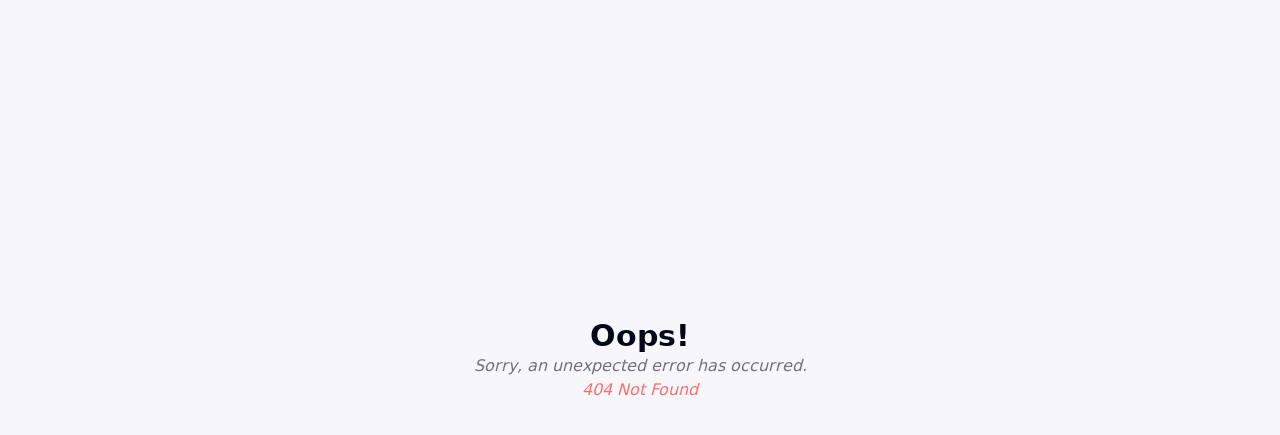

--- FILE ---
content_type: text/html
request_url: https://learn.ulipsu.com/classes/welcome-to-keyboard-part-6-happy-birthday-song/317
body_size: 463
content:
<!DOCTYPE html>
<html lang="en">
  <head>
    <meta charset="UTF-8" />

    <link rel="icon" type="image/svg+xml" href="/logo-icon.png" />
    <meta name="viewport" content="width=device-width, initial-scale=1.0" />
    <!-- font family -->
    <link
      href="https://fonts.googleapis.com/css2?family=Manrope:wght@300;400;500;600;700;800&display=swap"
      rel="stylesheet"
    />
    <link
      href="https://fonts.googleapis.com/css2?family=Source+Sans+3:wght@300;400;500;600;700;800&display=swap"
      rel="stylesheet"
    />
    <link
      href="https://fonts.googleapis.com/css2?family=Madimi+One:wght@300;400;500;600;700;800&display=swap"
      rel="stylesheet"
    />
    <title>ULIPSU</title>
    <script type="module" crossorigin src="/assets/index-DL5caKTj.js"></script>
    <link rel="stylesheet" crossorigin href="/assets/index-Dl2iElWw.css">
  </head>

  <body>
    <div id="root"></div>
    <div id="carousel-dots"></div>
  </body>
</html>


--- FILE ---
content_type: text/css
request_url: https://learn.ulipsu.com/assets/index-Dl2iElWw.css
body_size: 35242
content:
*,:before,:after{box-sizing:border-box;border-width:0;border-style:solid;border-color:#e5e7eb}:before,:after{--tw-content: ""}html,:host{line-height:1.5;-webkit-text-size-adjust:100%;-moz-tab-size:4;-o-tab-size:4;tab-size:4;font-family:ui-sans-serif,system-ui,sans-serif,"Apple Color Emoji","Segoe UI Emoji",Segoe UI Symbol,"Noto Color Emoji";font-feature-settings:normal;font-variation-settings:normal;-webkit-tap-highlight-color:transparent}body{margin:0;line-height:inherit}hr{height:0;color:inherit;border-top-width:1px}abbr:where([title]){-webkit-text-decoration:underline dotted;text-decoration:underline dotted}h1,h2,h3,h4,h5,h6{font-size:inherit;font-weight:inherit}a{color:inherit;text-decoration:inherit}b,strong{font-weight:bolder}code,kbd,samp,pre{font-family:ui-monospace,SFMono-Regular,Menlo,Monaco,Consolas,Liberation Mono,Courier New,monospace;font-feature-settings:normal;font-variation-settings:normal;font-size:1em}small{font-size:80%}sub,sup{font-size:75%;line-height:0;position:relative;vertical-align:baseline}sub{bottom:-.25em}sup{top:-.5em}table{text-indent:0;border-color:inherit;border-collapse:collapse}button,input,optgroup,select,textarea{font-family:inherit;font-feature-settings:inherit;font-variation-settings:inherit;font-size:100%;font-weight:inherit;line-height:inherit;color:inherit;margin:0;padding:0}button,select{text-transform:none}button,[type=button],[type=reset],[type=submit]{-webkit-appearance:button;background-color:transparent;background-image:none}:-moz-focusring{outline:auto}:-moz-ui-invalid{box-shadow:none}progress{vertical-align:baseline}::-webkit-inner-spin-button,::-webkit-outer-spin-button{height:auto}[type=search]{-webkit-appearance:textfield;outline-offset:-2px}::-webkit-search-decoration{-webkit-appearance:none}::-webkit-file-upload-button{-webkit-appearance:button;font:inherit}summary{display:list-item}blockquote,dl,dd,h1,h2,h3,h4,h5,h6,hr,figure,p,pre{margin:0}fieldset{margin:0;padding:0}legend{padding:0}ol,ul,menu{list-style:none;margin:0;padding:0}dialog{padding:0}textarea{resize:vertical}input::-moz-placeholder,textarea::-moz-placeholder{opacity:1;color:#9ca3af}input::placeholder,textarea::placeholder{opacity:1;color:#9ca3af}button,[role=button]{cursor:pointer}:disabled{cursor:default}img,svg,video,canvas,audio,iframe,embed,object{display:block;vertical-align:middle}img,video{max-width:100%;height:auto}[hidden]{display:none}:root{--background: #f7f7fb;--foreground: 222.2 84% 4.9%;--card: 0 0% 100%;--card-foreground: 222.2 84% 4.9%;--popover: 0 0% 100%;--popover-foreground: 222.2 84% 4.9%;--primary: 221.2 83.2% 53.3%;--primary-foreground: 210 40% 98%;--secondary: 210 40% 96.1%;--secondary-foreground: 222.2 47.4% 11.2%;--muted: 210 40% 96.1%;--muted-foreground: 215.4 16.3% 46.9%;--accent: 210 40% 96.1%;--accent-foreground: 222.2 47.4% 11.2%;--destructive: 0 84.2% 60.2%;--destructive-foreground: 210 40% 98%;--border: 214.3 31.8% 91.4%;--input: 214.3 31.8% 91.4%;--ring: 221.2 83.2% 53.3%;--radius: .5rem;--brandColorSunshade: #f4a71d;--brandColorPersianRose: #e539b5;--brandColorBlueBerry: #3a3087;--brandColorBlueBerryLight: #7364ec;--neutralWhite: #ffffff;--neutralBGWhite: #f7f7fb;--neutralElementWhite: linear-gradient(132deg, #f7f7f8 0%, #f4f4f6 100%);--alertDander: #ff7448;--alertSuccess: #5dda5d;--alertWarning: #f4a71d;--elevation6: 16px 16px 15px 0px #e7e7e7, 0px 8px 8px 0px #e7e7e799, -16px -16px 15px 0px #ffffff, 0px -8px 14px 0px #ffffff99;--elevation5: 12px 12px 12px 0px #e7e7e7, 0px 6px 6px 0px #e7e7e799, -12px -12px 12px 0px #ffffff, 0px -6px 6px 0px #ffffff99;--elevation4: 8px 8px 8px 0px #e7e7e7, 0px 6px 6px 0px #e7e7e799, -8px -8px 8px 0px #ffffff, 0px -6px 6px 0px #ffffff99;--elevation3: 6px 6px 6px 0px #e7e7e7, -4px 4px 4px 0px #e7e7e799, -6px -6px 6px 0px #ffffff, 0px -4px 4px 0px #ffffff99;--elevation2: 4px 4px 4px 0px #e7e7e7, 0px 2px 2px 0px #e7e7e799, -4px -4px 4px 0px #ffffff, 0px -2px 2px 0px #ffffff99;--elevation1: 2px 2px 2px 0px #e7e7e7, 0px 1px 1px 0px #e7e7e799, -2px -2px 2px 0px #ffffff, 0px -1px 1px 0px #ffffff99;--depth6: 4px 4px 4px 0px #dededee5 inset, -8px -8px 7px 0px #dedede66 inset;--depth5: 4px 4px 4px 0px #dededee5 inset, -6px -6px 5px 0px #dedede66 inset;--depth4: 4px 4px 4px 0px #dededee5 inset, -4px -4px 3px 0px #dedede66 inset;--depth2: 2px -1px 2px 0px #dedede inset, -2px -1px 1px -1px #dedede99 inset;--depth3: 2px 2px 2px 0px #dedede inset, -2px -2px 2px 0px #dedede99 inset;--primaryButtonFill: linear-gradient(270deg, #f6bc54cc 0%, #f4a71d 100%);--primaryButtonOutline: #fbdba9;--primaryGlassButtonShadow: 0px 1px 1px 0px #fea01561, 0px 3px 2px 0px #fea01552, 0px 6px 3px 0px #fea01529, 0px 10px 3px 0px #fea01517;--primaryGlassButtonTextShadow: 0px 2px 12px -5px #00000047;--primaryNeoButtonShadow: 6px 6px 6px 0px #dedede, -6px -6px 6px 0px #ffffff;--buttonSmallHeight: 38px;--buttonSmallPadding: 9.5px 20px;--buttonSmallBorderRadius: 6px;--buttonMediumHeight: 44px;--buttonMediumPadding: 12px 24px;--buttonMediumBorderRadius: 8px;--buttonLargeHeight: 48px;--buttonLargePadding: 12.5px 32px;--buttonLargeBorderRadius: 8px;--primaryButtonBorder: 2px solid #fbdba9;--secondaryButtonBorder: linear-gradient( 270deg, rgba(246, 188, 84, .8) 0%, #f4a71d 35.98% );--disabledButtonOpacity: .6}*{border-color:hsl(var(--border))}body{background-color:var(--background);color:hsl(var(--foreground))}*,:before,:after{--tw-border-spacing-x: 0;--tw-border-spacing-y: 0;--tw-translate-x: 0;--tw-translate-y: 0;--tw-rotate: 0;--tw-skew-x: 0;--tw-skew-y: 0;--tw-scale-x: 1;--tw-scale-y: 1;--tw-pan-x: ;--tw-pan-y: ;--tw-pinch-zoom: ;--tw-scroll-snap-strictness: proximity;--tw-gradient-from-position: ;--tw-gradient-via-position: ;--tw-gradient-to-position: ;--tw-ordinal: ;--tw-slashed-zero: ;--tw-numeric-figure: ;--tw-numeric-spacing: ;--tw-numeric-fraction: ;--tw-ring-inset: ;--tw-ring-offset-width: 0px;--tw-ring-offset-color: #fff;--tw-ring-color: rgb(59 130 246 / .5);--tw-ring-offset-shadow: 0 0 #0000;--tw-ring-shadow: 0 0 #0000;--tw-shadow: 0 0 #0000;--tw-shadow-colored: 0 0 #0000;--tw-blur: ;--tw-brightness: ;--tw-contrast: ;--tw-grayscale: ;--tw-hue-rotate: ;--tw-invert: ;--tw-saturate: ;--tw-sepia: ;--tw-drop-shadow: ;--tw-backdrop-blur: ;--tw-backdrop-brightness: ;--tw-backdrop-contrast: ;--tw-backdrop-grayscale: ;--tw-backdrop-hue-rotate: ;--tw-backdrop-invert: ;--tw-backdrop-opacity: ;--tw-backdrop-saturate: ;--tw-backdrop-sepia: }::backdrop{--tw-border-spacing-x: 0;--tw-border-spacing-y: 0;--tw-translate-x: 0;--tw-translate-y: 0;--tw-rotate: 0;--tw-skew-x: 0;--tw-skew-y: 0;--tw-scale-x: 1;--tw-scale-y: 1;--tw-pan-x: ;--tw-pan-y: ;--tw-pinch-zoom: ;--tw-scroll-snap-strictness: proximity;--tw-gradient-from-position: ;--tw-gradient-via-position: ;--tw-gradient-to-position: ;--tw-ordinal: ;--tw-slashed-zero: ;--tw-numeric-figure: ;--tw-numeric-spacing: ;--tw-numeric-fraction: ;--tw-ring-inset: ;--tw-ring-offset-width: 0px;--tw-ring-offset-color: #fff;--tw-ring-color: rgb(59 130 246 / .5);--tw-ring-offset-shadow: 0 0 #0000;--tw-ring-shadow: 0 0 #0000;--tw-shadow: 0 0 #0000;--tw-shadow-colored: 0 0 #0000;--tw-blur: ;--tw-brightness: ;--tw-contrast: ;--tw-grayscale: ;--tw-hue-rotate: ;--tw-invert: ;--tw-saturate: ;--tw-sepia: ;--tw-drop-shadow: ;--tw-backdrop-blur: ;--tw-backdrop-brightness: ;--tw-backdrop-contrast: ;--tw-backdrop-grayscale: ;--tw-backdrop-hue-rotate: ;--tw-backdrop-invert: ;--tw-backdrop-opacity: ;--tw-backdrop-saturate: ;--tw-backdrop-sepia: }.container{width:100%;margin-right:auto;margin-left:auto;padding-right:2rem;padding-left:2rem}@media (min-width: 1400px){.container{max-width:1400px}}.sr-only{position:absolute;width:1px;height:1px;padding:0;margin:-1px;overflow:hidden;clip:rect(0,0,0,0);white-space:nowrap;border-width:0}.pointer-events-none{pointer-events:none}.pointer-events-auto{pointer-events:auto}.\!visible{visibility:visible!important}.visible{visibility:visible}.fixed{position:fixed}.absolute{position:absolute}.relative{position:relative}.sticky{position:sticky}.inset-0{top:0;right:0;bottom:0;left:0}.-inset-x-2{left:-.5rem;right:-.5rem}.-inset-y-2{top:-.5rem;bottom:-.5rem}.-bottom-1{bottom:-.25rem}.-bottom-12{bottom:-3rem}.-bottom-3{bottom:-.75rem}.-left-12{left:-3rem}.-right-1{right:-.25rem}.-right-12{right:-3rem}.-right-4{right:-1rem}.-right-\[116px\]{right:-116px}.-right-\[70px\]{right:-70px}.-top-12{top:-3rem}.-top-\[48px\]{top:-48px}.bottom-0{bottom:0}.bottom-1{bottom:.25rem}.bottom-24{bottom:6rem}.bottom-4{bottom:1rem}.bottom-5{bottom:1.25rem}.bottom-\[-0\.5rem\]{bottom:-.5rem}.bottom-\[3\.5rem\]{bottom:3.5rem}.bottom-\[4rem\]{bottom:4rem}.bottom-\[5\.3rem\]{bottom:5.3rem}.bottom-\[5\.4rem\]{bottom:5.4rem}.left-0{left:0}.left-1\/2{left:50%}.left-14{left:3.5rem}.left-2{left:.5rem}.left-20{left:5rem}.left-3{left:.75rem}.left-56{left:14rem}.left-\[0rem\]{left:0rem}.left-\[120px\]{left:120px}.left-\[12rem\]{left:12rem}.left-\[14\%\]{left:14%}.left-\[25\%\]{left:25%}.left-\[3\.3rem\]{left:3.3rem}.left-\[378px\]{left:378px}.left-\[4\.5rem\]{left:4.5rem}.left-\[4rem\]{left:4rem}.left-\[50\%\]{left:50%}.left-\[50px\]{left:50px}.right-0{right:0}.right-1{right:.25rem}.right-12{right:3rem}.right-24{right:6rem}.right-3{right:.75rem}.right-4{right:1rem}.right-6{right:1.5rem}.right-8{right:2rem}.right-\[-0\.5rem\]{right:-.5rem}.right-\[50px\]{right:50px}.top-0{top:0}.top-1{top:.25rem}.top-1\.5{top:.375rem}.top-1\/2{top:50%}.top-12{top:3rem}.top-14{top:3.5rem}.top-2{top:.5rem}.top-24{top:6rem}.top-3{top:.75rem}.top-32{top:8rem}.top-4{top:1rem}.top-5{top:1.25rem}.top-6{top:1.5rem}.top-8{top:2rem}.top-\[-42px\]{top:-42px}.top-\[0\.3rem\]{top:.3rem}.top-\[0\.8rem\]{top:.8rem}.top-\[0rem\]{top:0rem}.top-\[134px\]{top:134px}.top-\[18px\]{top:18px}.top-\[1rem\]{top:1rem}.top-\[21px\]{top:21px}.top-\[2rem\]{top:2rem}.top-\[3\.8rem\]{top:3.8rem}.top-\[3rem\]{top:3rem}.top-\[40\%\]{top:40%}.top-\[48\%\]{top:48%}.top-\[4rem\]{top:4rem}.top-\[50\%\]{top:50%}.top-\[6\.8rem\]{top:6.8rem}.top-\[70\%\]{top:70%}.top-\[9rem\]{top:9rem}.-z-10{z-index:-10}.z-0{z-index:0}.z-10{z-index:10}.z-20{z-index:20}.z-30{z-index:30}.z-40{z-index:40}.z-50{z-index:50}.z-\[10000\]{z-index:10000}.z-\[1000\]{z-index:1000}.z-\[100\]{z-index:100}.z-\[1\]{z-index:1}.z-\[6\]{z-index:6}.z-\[999999\]{z-index:999999}.z-\[9999\]{z-index:9999}.z-\[999\]{z-index:999}.m-0{margin:0}.m-1{margin:.25rem}.m-1\.5{margin:.375rem}.m-2{margin:.5rem}.\!my-3{margin-top:.75rem!important;margin-bottom:.75rem!important}.mx-1{margin-left:.25rem;margin-right:.25rem}.mx-2{margin-left:.5rem;margin-right:.5rem}.mx-4{margin-left:1rem;margin-right:1rem}.mx-auto{margin-left:auto;margin-right:auto}.my-10{margin-top:2.5rem;margin-bottom:2.5rem}.my-24{margin-top:6rem;margin-bottom:6rem}.my-3{margin-top:.75rem;margin-bottom:.75rem}.my-5{margin-top:1.25rem;margin-bottom:1.25rem}.my-6{margin-top:1.5rem;margin-bottom:1.5rem}.my-7{margin-top:1.75rem;margin-bottom:1.75rem}.my-auto{margin-top:auto;margin-bottom:auto}.\!mb-\[16rem\]{margin-bottom:16rem!important}.\!mr-\[25rem\]{margin-right:25rem!important}.\!mr-\[26rem\]{margin-right:26rem!important}.-me-2{margin-inline-end:-.5rem}.-mt-24{margin-top:-6rem}.-mt-4{margin-top:-1rem}.-mt-40{margin-top:-10rem}.mb-0{margin-bottom:0}.mb-1{margin-bottom:.25rem}.mb-10{margin-bottom:2.5rem}.mb-12{margin-bottom:3rem}.mb-2{margin-bottom:.5rem}.mb-2\.5{margin-bottom:.625rem}.mb-20{margin-bottom:5rem}.mb-28{margin-bottom:7rem}.mb-3{margin-bottom:.75rem}.mb-4{margin-bottom:1rem}.mb-5{margin-bottom:1.25rem}.mb-6{margin-bottom:1.5rem}.mb-8{margin-bottom:2rem}.mb-\[0\.7rem\]{margin-bottom:.7rem}.mb-\[1\.5rem\]{margin-bottom:1.5rem}.mb-\[100px\]{margin-bottom:100px}.mb-\[1rem\]{margin-bottom:1rem}.mb-\[2rem\]{margin-bottom:2rem}.mb-\[58px\]{margin-bottom:58px}.mb-\[6px\]{margin-bottom:6px}.ml-0{margin-left:0}.ml-1{margin-left:.25rem}.ml-1\.5{margin-left:.375rem}.ml-10{margin-left:2.5rem}.ml-11{margin-left:2.75rem}.ml-2{margin-left:.5rem}.ml-2\.5{margin-left:.625rem}.ml-24{margin-left:6rem}.ml-4{margin-left:1rem}.ml-5{margin-left:1.25rem}.ml-7{margin-left:1.75rem}.ml-8{margin-left:2rem}.ml-\[-0\.3rem\]{margin-left:-.3rem}.ml-\[10rem\]{margin-left:10rem}.ml-\[1rem\]{margin-left:1rem}.ml-\[2rem\]{margin-left:2rem}.ml-\[30rem\]{margin-left:30rem}.ml-\[35rem\]{margin-left:35rem}.ml-\[3rem\]{margin-left:3rem}.ml-\[6px\]{margin-left:6px}.ml-auto{margin-left:auto}.mr-1{margin-right:.25rem}.mr-2{margin-right:.5rem}.mr-3{margin-right:.75rem}.mr-4{margin-right:1rem}.mr-\[0\.3rem\]{margin-right:.3rem}.mr-\[0\.5rem\]{margin-right:.5rem}.mr-\[14px\]{margin-right:14px}.mr-\[18px\]{margin-right:18px}.mr-\[4\.5rem\]{margin-right:4.5rem}.ms-1{margin-inline-start:.25rem}.mt-0{margin-top:0}.mt-0\.5{margin-top:.125rem}.mt-1{margin-top:.25rem}.mt-1\.5{margin-top:.375rem}.mt-10{margin-top:2.5rem}.mt-12{margin-top:3rem}.mt-14{margin-top:3.5rem}.mt-16{margin-top:4rem}.mt-2{margin-top:.5rem}.mt-2\.5{margin-top:.625rem}.mt-24{margin-top:6rem}.mt-28{margin-top:7rem}.mt-3{margin-top:.75rem}.mt-3\.5{margin-top:.875rem}.mt-4{margin-top:1rem}.mt-40{margin-top:10rem}.mt-5{margin-top:1.25rem}.mt-6{margin-top:1.5rem}.mt-7{margin-top:1.75rem}.mt-72{margin-top:18rem}.mt-8{margin-top:2rem}.mt-9{margin-top:2.25rem}.mt-\[-0\.1rem\]{margin-top:-.1rem}.mt-\[-0\.2rem\]{margin-top:-.2rem}.mt-\[-0\.5rem\]{margin-top:-.5rem}.mt-\[-0\.6rem\]{margin-top:-.6rem}.mt-\[-2rem\]{margin-top:-2rem}.mt-\[0\.1rem\]{margin-top:.1rem}.mt-\[0\.5rem\]{margin-top:.5rem}.mt-\[1\.5rem\]{margin-top:1.5rem}.mt-\[10px\]{margin-top:10px}.mt-\[10rem\]{margin-top:10rem}.mt-\[12rem\]{margin-top:12rem}.mt-\[15rem\]{margin-top:15rem}.mt-\[16rem\]{margin-top:16rem}.mt-\[1rem\]{margin-top:1rem}.mt-\[2\.5rem\]{margin-top:2.5rem}.mt-\[32px\]{margin-top:32px}.mt-\[3rem\]{margin-top:3rem}.mt-\[48px\]{margin-top:48px}.mt-\[4rem\]{margin-top:4rem}.mt-\[5rem\]{margin-top:5rem}.mt-\[7\.8rem\]{margin-top:7.8rem}.mt-\[8rem\]{margin-top:8rem}.box-border{box-sizing:border-box}.line-clamp-1{overflow:hidden;display:-webkit-box;-webkit-box-orient:vertical;-webkit-line-clamp:1}.line-clamp-3{overflow:hidden;display:-webkit-box;-webkit-box-orient:vertical;-webkit-line-clamp:3}.block{display:block}.inline-block{display:inline-block}.inline{display:inline}.flex{display:flex}.inline-flex{display:inline-flex}.table{display:table}.grid{display:grid}.hidden{display:none}.aspect-\[0\.68\]{aspect-ratio:.68}.aspect-\[0\.82\]{aspect-ratio:.82}.aspect-\[0\.85\]{aspect-ratio:.85}.aspect-\[0\.8\]{aspect-ratio:.8}.aspect-\[0\.93\]{aspect-ratio:.93}.aspect-\[1\.04\]{aspect-ratio:1.04}.aspect-\[1\.25\]{aspect-ratio:1.25}.aspect-\[1\.2\]{aspect-ratio:1.2}.aspect-\[1\.72\]{aspect-ratio:1.72}.aspect-\[1\.79\]{aspect-ratio:1.79}.aspect-\[2\.04\]{aspect-ratio:2.04}.aspect-\[3\.87\]{aspect-ratio:3.87}.aspect-\[6\.93\]{aspect-ratio:6.93}.aspect-square{aspect-ratio:1 / 1}.size-6{width:1.5rem;height:1.5rem}.size-full{width:100%;height:100%}.\!h-8{height:2rem!important}.\!h-9{height:2.25rem!important}.\!h-\[24\.5rem\]{height:24.5rem!important}.\!h-\[327px\]{height:327px!important}.\!h-\[381px\]{height:381px!important}.\!h-full{height:100%!important}.h-0{height:0px}.h-0\.5{height:.125rem}.h-1{height:.25rem}.h-10{height:2.5rem}.h-11{height:2.75rem}.h-12{height:3rem}.h-14{height:3.5rem}.h-16{height:4rem}.h-2{height:.5rem}.h-2\/5{height:40%}.h-20{height:5rem}.h-24{height:6rem}.h-3{height:.75rem}.h-3\/5{height:60%}.h-4{height:1rem}.h-40{height:10rem}.h-44{height:11rem}.h-5{height:1.25rem}.h-56{height:14rem}.h-6{height:1.5rem}.h-60{height:15rem}.h-7{height:1.75rem}.h-72{height:18rem}.h-8{height:2rem}.h-80{height:20rem}.h-9{height:2.25rem}.h-\[1\.4rem\]{height:1.4rem}.h-\[1\.5rem\]{height:1.5rem}.h-\[100\%\]{height:100%}.h-\[100dvh\]{height:100dvh}.h-\[100px\]{height:100px}.h-\[100vh\]{height:100vh}.h-\[11\.5rem\]{height:11.5rem}.h-\[122\%\]{height:122%}.h-\[16\.5rem\]{height:16.5rem}.h-\[161px\]{height:161px}.h-\[16px\]{height:16px}.h-\[16rem\]{height:16rem}.h-\[172px\]{height:172px}.h-\[199px\]{height:199px}.h-\[2\.5rem\]{height:2.5rem}.h-\[20rem\]{height:20rem}.h-\[20vh\]{height:20vh}.h-\[215px\]{height:215px}.h-\[225px\]{height:225px}.h-\[230px\]{height:230px}.h-\[245px\]{height:245px}.h-\[24px\]{height:24px}.h-\[24rem\]{height:24rem}.h-\[250px\]{height:250px}.h-\[26rem\]{height:26rem}.h-\[27\.2rem\]{height:27.2rem}.h-\[275px\]{height:275px}.h-\[27rem\]{height:27rem}.h-\[28rem\]{height:28rem}.h-\[29\.5rem\]{height:29.5rem}.h-\[3\.2rem\]{height:3.2rem}.h-\[30rem\]{height:30rem}.h-\[32px\]{height:32px}.h-\[342px\]{height:342px}.h-\[346px\]{height:346px}.h-\[34px\]{height:34px}.h-\[35rem\]{height:35rem}.h-\[36px\]{height:36px}.h-\[38vh\]{height:38vh}.h-\[3rem\]{height:3rem}.h-\[40rem\]{height:40rem}.h-\[42px\]{height:42px}.h-\[44\.2rem\]{height:44.2rem}.h-\[44px\]{height:44px}.h-\[44rem\]{height:44rem}.h-\[45vh\]{height:45vh}.h-\[48px\]{height:48px}.h-\[4rem\]{height:4rem}.h-\[5\.5rem\]{height:5.5rem}.h-\[50\%\]{height:50%}.h-\[50px\]{height:50px}.h-\[50rem\]{height:50rem}.h-\[56px\]{height:56px}.h-\[5rem\]{height:5rem}.h-\[600px\]{height:600px}.h-\[644px\]{height:644px}.h-\[680px\]{height:680px}.h-\[6rem\]{height:6rem}.h-\[700px\]{height:700px}.h-\[72px\]{height:72px}.h-\[80px\]{height:80px}.h-\[86px\]{height:86px}.h-\[8px\]{height:8px}.h-\[90\%\]{height:90%}.h-\[98px\]{height:98px}.h-\[inherit\]{height:inherit}.h-auto{height:auto}.h-dvh{height:100dvh}.h-fit{height:-moz-fit-content;height:fit-content}.h-full{height:100%}.h-screen{height:100vh}.\!max-h-full{max-height:100%!important}.max-h-72{max-height:18rem}.max-h-\[350px\]{max-height:350px}.max-h-\[35rem\]{max-height:35rem}.max-h-\[45rem\]{max-height:45rem}.max-h-\[800px\]{max-height:800px}.max-h-\[86px\]{max-height:86px}.max-h-full{max-height:100%}.max-h-screen{max-height:100vh}.\!min-h-\[11rem\]{min-height:11rem!important}.\!min-h-\[27rem\]{min-height:27rem!important}.\!min-h-\[30rem\]{min-height:30rem!important}.min-h-36{min-height:9rem}.min-h-44{min-height:11rem}.min-h-48{min-height:12rem}.min-h-72{min-height:18rem}.min-h-8{min-height:2rem}.min-h-80{min-height:20rem}.min-h-96{min-height:24rem}.min-h-\[15rem\]{min-height:15rem}.min-h-\[18\.5rem\]{min-height:18.5rem}.min-h-\[18rem\]{min-height:18rem}.min-h-\[192px\]{min-height:192px}.min-h-\[19rem\]{min-height:19rem}.min-h-\[20rem\]{min-height:20rem}.min-h-\[300px\]{min-height:300px}.min-h-\[3400px\]{min-height:3400px}.min-h-\[34rem\]{min-height:34rem}.min-h-\[35rem\]{min-height:35rem}.min-h-\[42rem\]{min-height:42rem}.min-h-\[44rem\]{min-height:44rem}.min-h-\[45\.3rem\]{min-height:45.3rem}.min-h-\[54px\]{min-height:54px}.min-h-\[550px\]{min-height:550px}.min-h-\[56vh\]{min-height:56vh}.min-h-\[600px\]{min-height:600px}.min-h-\[60px\]{min-height:60px}.min-h-\[75dvh\]{min-height:75dvh}.min-h-\[79vh\]{min-height:79vh}.min-h-\[80vh\]{min-height:80vh}.min-h-dvh{min-height:100dvh}.min-h-full{min-height:100%}.min-h-screen{min-height:100vh}.\!w-32{width:8rem!important}.\!w-9{width:2.25rem!important}.\!w-\[15rem\]{width:15rem!important}.\!w-\[34\%\]{width:34%!important}.\!w-\[44rem\]{width:44rem!important}.\!w-\[464px\]{width:464px!important}.\!w-\[500px\]{width:500px!important}.\!w-\[60\%\]{width:60%!important}.\!w-\[66\%\]{width:66%!important}.\!w-\[704px\]{width:704px!important}.\!w-full{width:100%!important}.w-1{width:.25rem}.w-1\/2{width:50%}.w-1\/3{width:33.333333%}.w-1\/5{width:20%}.w-10{width:2.5rem}.w-11{width:2.75rem}.w-12{width:3rem}.w-14{width:3.5rem}.w-16{width:4rem}.w-2{width:.5rem}.w-2\/3{width:66.666667%}.w-2\/5{width:40%}.w-24{width:6rem}.w-28{width:7rem}.w-3{width:.75rem}.w-3\.5{width:.875rem}.w-3\/5{width:60%}.w-36{width:9rem}.w-4{width:1rem}.w-4\/5{width:80%}.w-40{width:10rem}.w-5{width:1.25rem}.w-5\/6{width:83.333333%}.w-52{width:13rem}.w-56{width:14rem}.w-6{width:1.5rem}.w-60{width:15rem}.w-64{width:16rem}.w-7{width:1.75rem}.w-8{width:2rem}.w-9{width:2.25rem}.w-96{width:24rem}.w-\[1\.5rem\]{width:1.5rem}.w-\[100px\]{width:100px}.w-\[10rem\]{width:10rem}.w-\[11\.75rem\]{width:11.75rem}.w-\[1152px\]{width:1152px}.w-\[12\.75rem\]{width:12.75rem}.w-\[120px\]{width:120px}.w-\[13\.3rem\]{width:13.3rem}.w-\[13rem\]{width:13rem}.w-\[14\.3rem\]{width:14.3rem}.w-\[16\.5rem\]{width:16.5rem}.w-\[160px\]{width:160px}.w-\[167px\]{width:167px}.w-\[17px\]{width:17px}.w-\[180px\]{width:180px}.w-\[184px\]{width:184px}.w-\[18rem\]{width:18rem}.w-\[19rem\]{width:19rem}.w-\[1rem\]{width:1rem}.w-\[200px\]{width:200px}.w-\[20rem\]{width:20rem}.w-\[22rem\]{width:22rem}.w-\[230px\]{width:230px}.w-\[240px\]{width:240px}.w-\[24px\]{width:24px}.w-\[259px\]{width:259px}.w-\[262px\]{width:262px}.w-\[27rem\]{width:27rem}.w-\[30\%\]{width:30%}.w-\[30rem\]{width:30rem}.w-\[32px\]{width:32px}.w-\[32rem\]{width:32rem}.w-\[33\%\]{width:33%}.w-\[330px\]{width:330px}.w-\[340\.33px\]{width:340.33px}.w-\[34px\]{width:34px}.w-\[350px\]{width:350px}.w-\[35rem\]{width:35rem}.w-\[36rem\]{width:36rem}.w-\[37px\]{width:37px}.w-\[37rem\]{width:37rem}.w-\[400px\]{width:400px}.w-\[40px\]{width:40px}.w-\[40rem\]{width:40rem}.w-\[420px\]{width:420px}.w-\[424px\]{width:424px}.w-\[42px\]{width:42px}.w-\[456px\]{width:456px}.w-\[45px\]{width:45px}.w-\[45rem\]{width:45rem}.w-\[48px\]{width:48px}.w-\[4rem\]{width:4rem}.w-\[500px\]{width:500px}.w-\[50rem\]{width:50rem}.w-\[55px\]{width:55px}.w-\[560px\]{width:560px}.w-\[576px\]{width:576px}.w-\[59rem\]{width:59rem}.w-\[60\%\]{width:60%}.w-\[600px\]{width:600px}.w-\[60px\]{width:60px}.w-\[656px\]{width:656px}.w-\[65rem\]{width:65rem}.w-\[66\%\]{width:66%}.w-\[6px\]{width:6px}.w-\[6rem\]{width:6rem}.w-\[70\%\]{width:70%}.w-\[704px\]{width:704px}.w-\[712px\]{width:712px}.w-\[72px\]{width:72px}.w-\[736px\]{width:736px}.w-\[75rem\]{width:75rem}.w-\[7rem\]{width:7rem}.w-\[80px\]{width:80px}.w-\[84px\]{width:84px}.w-\[85\%\]{width:85%}.w-\[8px\]{width:8px}.w-\[90\%\]{width:90%}.w-\[920px\]{width:920px}.w-\[inherit\]{width:inherit}.w-fit{width:-moz-fit-content;width:fit-content}.w-full{width:100%}.w-screen{width:100vw}.min-w-0{min-width:0px}.min-w-12{min-width:3rem}.min-w-20{min-width:5rem}.min-w-24{min-width:6rem}.min-w-96{min-width:24rem}.min-w-\[100vh\]{min-width:100vh}.min-w-\[200rem\]{min-width:200rem}.min-w-\[38\%\]{min-width:38%}.min-w-\[40rem\]{min-width:40rem}.min-w-\[464px\]{min-width:464px}.min-w-\[536px\]{min-width:536px}.min-w-\[60\%\]{min-width:60%}.min-w-\[70rem\]{min-width:70rem}.min-w-\[75dvh\]{min-width:75dvh}.min-w-full{min-width:100%}.max-w-4xl{max-width:56rem}.max-w-5xl{max-width:64rem}.max-w-7xl{max-width:80rem}.max-w-\[28rem\]{max-width:28rem}.max-w-\[300px\]{max-width:300px}.max-w-\[30rem\]{max-width:30rem}.max-w-\[402px\]{max-width:402px}.max-w-\[45rem\]{max-width:45rem}.max-w-\[500px\]{max-width:500px}.max-w-\[700px\]{max-width:700px}.max-w-\[736px\]{max-width:736px}.max-w-\[756px\]{max-width:756px}.max-w-\[768px\]{max-width:768px}.max-w-full{max-width:100%}.max-w-lg{max-width:32rem}.max-w-xl{max-width:36rem}.flex-1{flex:1 1 0%}.flex-auto{flex:1 1 auto}.flex-shrink-0,.shrink-0{flex-shrink:0}.flex-grow,.grow{flex-grow:1}.grow-0{flex-grow:0}.basis-0{flex-basis:0px}.basis-full{flex-basis:100%}.-translate-x-1\/2{--tw-translate-x: -50%;transform:translate(var(--tw-translate-x),var(--tw-translate-y)) rotate(var(--tw-rotate)) skew(var(--tw-skew-x)) skewY(var(--tw-skew-y)) scaleX(var(--tw-scale-x)) scaleY(var(--tw-scale-y))}.-translate-y-1\/2{--tw-translate-y: -50%;transform:translate(var(--tw-translate-x),var(--tw-translate-y)) rotate(var(--tw-rotate)) skew(var(--tw-skew-x)) skewY(var(--tw-skew-y)) scaleX(var(--tw-scale-x)) scaleY(var(--tw-scale-y))}.translate-x-\[-50\%\]{--tw-translate-x: -50%;transform:translate(var(--tw-translate-x),var(--tw-translate-y)) rotate(var(--tw-rotate)) skew(var(--tw-skew-x)) skewY(var(--tw-skew-y)) scaleX(var(--tw-scale-x)) scaleY(var(--tw-scale-y))}.translate-y-\[-50\%\]{--tw-translate-y: -50%;transform:translate(var(--tw-translate-x),var(--tw-translate-y)) rotate(var(--tw-rotate)) skew(var(--tw-skew-x)) skewY(var(--tw-skew-y)) scaleX(var(--tw-scale-x)) scaleY(var(--tw-scale-y))}.rotate-90{--tw-rotate: 90deg;transform:translate(var(--tw-translate-x),var(--tw-translate-y)) rotate(var(--tw-rotate)) skew(var(--tw-skew-x)) skewY(var(--tw-skew-y)) scaleX(var(--tw-scale-x)) scaleY(var(--tw-scale-y))}.scale-100{--tw-scale-x: 1;--tw-scale-y: 1;transform:translate(var(--tw-translate-x),var(--tw-translate-y)) rotate(var(--tw-rotate)) skew(var(--tw-skew-x)) skewY(var(--tw-skew-y)) scaleX(var(--tw-scale-x)) scaleY(var(--tw-scale-y))}.scale-110{--tw-scale-x: 1.1;--tw-scale-y: 1.1;transform:translate(var(--tw-translate-x),var(--tw-translate-y)) rotate(var(--tw-rotate)) skew(var(--tw-skew-x)) skewY(var(--tw-skew-y)) scaleX(var(--tw-scale-x)) scaleY(var(--tw-scale-y))}.scale-125{--tw-scale-x: 1.25;--tw-scale-y: 1.25;transform:translate(var(--tw-translate-x),var(--tw-translate-y)) rotate(var(--tw-rotate)) skew(var(--tw-skew-x)) skewY(var(--tw-skew-y)) scaleX(var(--tw-scale-x)) scaleY(var(--tw-scale-y))}.scale-90{--tw-scale-x: .9;--tw-scale-y: .9;transform:translate(var(--tw-translate-x),var(--tw-translate-y)) rotate(var(--tw-rotate)) skew(var(--tw-skew-x)) skewY(var(--tw-skew-y)) scaleX(var(--tw-scale-x)) scaleY(var(--tw-scale-y))}.transform{transform:translate(var(--tw-translate-x),var(--tw-translate-y)) rotate(var(--tw-rotate)) skew(var(--tw-skew-x)) skewY(var(--tw-skew-y)) scaleX(var(--tw-scale-x)) scaleY(var(--tw-scale-y))}@keyframes pulse{50%{opacity:.5}}.animate-pulse{animation:pulse 2s cubic-bezier(.4,0,.6,1) infinite}.animate-spin{animation:spin 1s linear infinite}@keyframes spin{to{transform:rotate(360deg)}}.animate-spin-slower{animation:spin 4s linear infinite}.cursor-default{cursor:default}.cursor-not-allowed{cursor:not-allowed}.cursor-pointer{cursor:pointer}.scroll-m-0{scroll-margin:0px}.list-inside{list-style-position:inside}.list-disc{list-style-type:disc}.grid-cols-1{grid-template-columns:repeat(1,minmax(0,1fr))}.grid-cols-2{grid-template-columns:repeat(2,minmax(0,1fr))}.flex-row{flex-direction:row}.flex-col{flex-direction:column}.flex-col-reverse{flex-direction:column-reverse}.flex-wrap{flex-wrap:wrap}.place-items-center{place-items:center}.content-center{align-content:center}.items-start{align-items:flex-start}.items-end{align-items:flex-end}.items-center{align-items:center}.items-baseline{align-items:baseline}.justify-start{justify-content:flex-start}.justify-end{justify-content:flex-end}.\!justify-center{justify-content:center!important}.justify-center{justify-content:center}.justify-between{justify-content:space-between}.justify-around{justify-content:space-around}.justify-evenly{justify-content:space-evenly}.\!gap-10{gap:2.5rem!important}.\!gap-6{gap:1.5rem!important}.gap-0{gap:0px}.gap-0\.5{gap:.125rem}.gap-1{gap:.25rem}.gap-1\.5{gap:.375rem}.gap-10{gap:2.5rem}.gap-11{gap:2.75rem}.gap-12{gap:3rem}.gap-14{gap:3.5rem}.gap-16{gap:4rem}.gap-2{gap:.5rem}.gap-2\.5{gap:.625rem}.gap-20{gap:5rem}.gap-3{gap:.75rem}.gap-4{gap:1rem}.gap-5{gap:1.25rem}.gap-6{gap:1.5rem}.gap-8{gap:2rem}.gap-\[-3rem\]{gap:-3rem}.gap-\[-5rem\]{gap:-5rem}.gap-\[0\.15rem\]{gap:.15rem}.gap-\[0\.2rem\]{gap:.2rem}.gap-\[10px\]{gap:10px}.gap-\[12px\]{gap:12px}.gap-\[16px\]{gap:16px}.gap-\[18px\]{gap:18px}.gap-\[18rem\]{gap:18rem}.gap-\[1rem\]{gap:1rem}.gap-\[24px\]{gap:24px}.gap-\[2px\]{gap:2px}.gap-\[32px\]{gap:32px}.gap-\[3rem\]{gap:3rem}.gap-\[44px\]{gap:44px}.gap-\[48px\]{gap:48px}.gap-\[4rem\]{gap:4rem}.gap-\[6px\]{gap:6px}.gap-\[8px\]{gap:8px}.gap-x-6{-moz-column-gap:1.5rem;column-gap:1.5rem}.gap-y-28{row-gap:7rem}.gap-y-3{row-gap:.75rem}.space-x-1>:not([hidden])~:not([hidden]){--tw-space-x-reverse: 0;margin-right:calc(.25rem * var(--tw-space-x-reverse));margin-left:calc(.25rem * calc(1 - var(--tw-space-x-reverse)))}.space-x-2>:not([hidden])~:not([hidden]){--tw-space-x-reverse: 0;margin-right:calc(.5rem * var(--tw-space-x-reverse));margin-left:calc(.5rem * calc(1 - var(--tw-space-x-reverse)))}.space-y-1>:not([hidden])~:not([hidden]){--tw-space-y-reverse: 0;margin-top:calc(.25rem * calc(1 - var(--tw-space-y-reverse)));margin-bottom:calc(.25rem * var(--tw-space-y-reverse))}.space-y-1\.5>:not([hidden])~:not([hidden]){--tw-space-y-reverse: 0;margin-top:calc(.375rem * calc(1 - var(--tw-space-y-reverse)));margin-bottom:calc(.375rem * var(--tw-space-y-reverse))}.space-y-4>:not([hidden])~:not([hidden]){--tw-space-y-reverse: 0;margin-top:calc(1rem * calc(1 - var(--tw-space-y-reverse)));margin-bottom:calc(1rem * var(--tw-space-y-reverse))}.self-start{align-self:flex-start}.self-end{align-self:flex-end}.self-center{align-self:center}.self-stretch{align-self:stretch}.overflow-auto{overflow:auto}.\!overflow-hidden{overflow:hidden!important}.overflow-hidden{overflow:hidden}.overflow-visible{overflow:visible}.overflow-x-auto{overflow-x:auto}.overflow-y-auto{overflow-y:auto}.overflow-x-hidden{overflow-x:hidden}.overflow-x-scroll{overflow-x:scroll}.overflow-y-scroll{overflow-y:scroll}.truncate{overflow:hidden;text-overflow:ellipsis;white-space:nowrap}.text-ellipsis{text-overflow:ellipsis}.whitespace-nowrap{white-space:nowrap}.text-wrap{text-wrap:wrap}.text-nowrap{text-wrap:nowrap}.break-words{overflow-wrap:break-word}.rounded{border-radius:.25rem}.rounded-2xl{border-radius:1rem}.rounded-3xl{border-radius:1.5rem}.rounded-\[100px\]{border-radius:100px}.rounded-\[10px\]{border-radius:10px}.rounded-\[12px\]{border-radius:12px}.rounded-\[16px\]{border-radius:16px}.rounded-\[18px\]{border-radius:18px}.rounded-\[1rem\]{border-radius:1rem}.rounded-\[20px\]{border-radius:20px}.rounded-\[24px\]{border-radius:24px}.rounded-\[32\.571px\]{border-radius:32.571px}.rounded-\[32px\]{border-radius:32px}.rounded-\[4\.5px\]{border-radius:4.5px}.rounded-\[40\.375px\]{border-radius:40.375px}.rounded-\[43\.429px\]{border-radius:43.429px}.rounded-\[53\.667px\]{border-radius:53.667px}.rounded-\[6px\]{border-radius:6px}.rounded-\[7\.08px\]{border-radius:7.08px}.rounded-full{border-radius:9999px}.rounded-lg{border-radius:var(--radius)}.rounded-md{border-radius:calc(var(--radius) - 2px)}.rounded-sm{border-radius:calc(var(--radius) - 4px)}.rounded-xl{border-radius:.75rem}.rounded-b-lg{border-bottom-right-radius:var(--radius);border-bottom-left-radius:var(--radius)}.rounded-l-3xl{border-top-left-radius:1.5rem;border-bottom-left-radius:1.5rem}.rounded-r-3xl{border-top-right-radius:1.5rem;border-bottom-right-radius:1.5rem}.rounded-bl-\[0\.75rem\]{border-bottom-left-radius:.75rem}.rounded-bl-lg{border-bottom-left-radius:var(--radius)}.rounded-br-\[0\.75rem\]{border-bottom-right-radius:.75rem}.rounded-tr-2xl{border-top-right-radius:1rem}.\!border{border-width:1px!important}.\!border-\[0\.01rem\]{border-width:.01rem!important}.border{border-width:1px}.border-2{border-width:2px}.border-4{border-width:4px}.border-\[1\.4px\]{border-width:1.4px}.border-\[1\.6px\]{border-width:1.6px}.border-solid{border-style:solid}.border-dashed{border-style:dashed}.border-none{border-style:none}.\!border-\[\#7364EC\]{--tw-border-opacity: 1 !important;border-color:rgb(115 100 236 / var(--tw-border-opacity))!important}.border-\[\#5DDA5D\]{--tw-border-opacity: 1;border-color:rgb(93 218 93 / var(--tw-border-opacity))}.border-\[\#7364EC\]{--tw-border-opacity: 1;border-color:rgb(115 100 236 / var(--tw-border-opacity))}.border-\[\#D4D4D4\]{--tw-border-opacity: 1;border-color:rgb(212 212 212 / var(--tw-border-opacity))}.border-\[\#F4A71D\]{--tw-border-opacity: 1;border-color:rgb(244 167 29 / var(--tw-border-opacity))}.border-\[\#F867E4\]{--tw-border-opacity: 1;border-color:rgb(248 103 228 / var(--tw-border-opacity))}.border-\[\#FF7448\]{--tw-border-opacity: 1;border-color:rgb(255 116 72 / var(--tw-border-opacity))}.border-\[\#eef0e955\]{border-color:#eef0e955}.border-alerts-warning{--tw-border-opacity: 1;border-color:rgb(244 167 29 / var(--tw-border-opacity))}.border-amber-500{--tw-border-opacity: 1;border-color:rgb(245 158 11 / var(--tw-border-opacity))}.border-destructive{border-color:hsl(var(--destructive))}.border-gray-400{--tw-border-opacity: 1;border-color:rgb(156 163 175 / var(--tw-border-opacity))}.border-gray-400\/70{border-color:#9ca3afb3}.border-green-400{--tw-border-opacity: 1;border-color:rgb(74 222 128 / var(--tw-border-opacity))}.border-input{border-color:hsl(var(--input))}.border-neutral-100{--tw-border-opacity: 1;border-color:rgb(245 245 245 / var(--tw-border-opacity))}.border-orange-200{--tw-border-opacity: 1;border-color:rgb(254 215 170 / var(--tw-border-opacity))}.border-orange-300{--tw-border-opacity: 1;border-color:rgb(253 186 116 / var(--tw-border-opacity))}.border-orange-400{--tw-border-opacity: 1;border-color:rgb(251 146 60 / var(--tw-border-opacity))}.border-red-400{--tw-border-opacity: 1;border-color:rgb(248 113 113 / var(--tw-border-opacity))}.border-transparent{border-color:transparent}.border-white{--tw-border-opacity: 1;border-color:rgb(255 255 255 / var(--tw-border-opacity))}.border-white\/80{border-color:#fffc}.border-yellow-400{--tw-border-opacity: 1;border-color:rgb(250 204 21 / var(--tw-border-opacity))}.border-zinc-300{--tw-border-opacity: 1;border-color:rgb(212 212 216 / var(--tw-border-opacity))}.\!bg-white{--tw-bg-opacity: 1 !important;background-color:rgb(255 255 255 / var(--tw-bg-opacity))!important}.bg-\[\#0006\]{background-color:#0006}.bg-\[\#502693\]{--tw-bg-opacity: 1;background-color:rgb(80 38 147 / var(--tw-bg-opacity))}.bg-\[\#5DDA5D\]{--tw-bg-opacity: 1;background-color:rgb(93 218 93 / var(--tw-bg-opacity))}.bg-\[\#7364EC\]{--tw-bg-opacity: 1;background-color:rgb(115 100 236 / var(--tw-bg-opacity))}.bg-\[\#AAA2F9\]{--tw-bg-opacity: 1;background-color:rgb(170 162 249 / var(--tw-bg-opacity))}.bg-\[\#C5BEFF\]{--tw-bg-opacity: 1;background-color:rgb(197 190 255 / var(--tw-bg-opacity))}.bg-\[\#D0CBFD\]{--tw-bg-opacity: 1;background-color:rgb(208 203 253 / var(--tw-bg-opacity))}.bg-\[\#E539B5\]{--tw-bg-opacity: 1;background-color:rgb(229 57 181 / var(--tw-bg-opacity))}.bg-\[\#E7FEE7\]{--tw-bg-opacity: 1;background-color:rgb(231 254 231 / var(--tw-bg-opacity))}.bg-\[\#ECECEC\]{--tw-bg-opacity: 1;background-color:rgb(236 236 236 / var(--tw-bg-opacity))}.bg-\[\#EDE0FE\]{--tw-bg-opacity: 1;background-color:rgb(237 224 254 / var(--tw-bg-opacity))}.bg-\[\#F3FEE0\]{--tw-bg-opacity: 1;background-color:rgb(243 254 224 / var(--tw-bg-opacity))}.bg-\[\#F4A71D33\],.bg-\[\#F4A71D\]\/20{background-color:#f4a71d33}.bg-\[\#F4F4F6\]{--tw-bg-opacity: 1;background-color:rgb(244 244 246 / var(--tw-bg-opacity))}.bg-\[\#F7A41D\]{--tw-bg-opacity: 1;background-color:rgb(247 164 29 / var(--tw-bg-opacity))}.bg-\[\#F7F7F8\]{--tw-bg-opacity: 1;background-color:rgb(247 247 248 / var(--tw-bg-opacity))}.bg-\[\#F7F7FB80\]{background-color:#f7f7fb80}.bg-\[\#F7F7FB\]{--tw-bg-opacity: 1;background-color:rgb(247 247 251 / var(--tw-bg-opacity))}.bg-\[\#FBE3B9\]{--tw-bg-opacity: 1;background-color:rgb(251 227 185 / var(--tw-bg-opacity))}.bg-\[\#FEE0E0\]{--tw-bg-opacity: 1;background-color:rgb(254 224 224 / var(--tw-bg-opacity))}.bg-\[\#FEEAE4\]{--tw-bg-opacity: 1;background-color:rgb(254 234 228 / var(--tw-bg-opacity))}.bg-\[\#FEF8EC\]{--tw-bg-opacity: 1;background-color:rgb(254 248 236 / var(--tw-bg-opacity))}.bg-\[\#FFC727\]{--tw-bg-opacity: 1;background-color:rgb(255 199 39 / var(--tw-bg-opacity))}.bg-\[\#FFDEF6\]{--tw-bg-opacity: 1;background-color:rgb(255 222 246 / var(--tw-bg-opacity))}.bg-\[\#FFFFFF63\]{background-color:#ffffff63}.bg-\[\#FFFFFFB2\]{background-color:#ffffffb2}.bg-\[\#FFFFFFCC\]{background-color:#fffc}.bg-\[\#FFFFFF\]{--tw-bg-opacity: 1;background-color:rgb(255 255 255 / var(--tw-bg-opacity))}.bg-\[\#eeeeeeee\]{background-color:#eeee}.bg-\[\#f7f7f8\]{--tw-bg-opacity: 1;background-color:rgb(247 247 248 / var(--tw-bg-opacity))}.bg-\[\#ffffff94\]{background-color:#ffffff94}.bg-\[\#ffffff\]{--tw-bg-opacity: 1;background-color:rgb(255 255 255 / var(--tw-bg-opacity))}.bg-\[rgba\(244\,167\,29\,0\.20\)\]{background-color:#f4a71d33}.bg-\[var\(--neutralElementWhite\)\]{background-color:var(--neutralElementWhite)}.bg-background{background-color:var(--background)}.bg-black{--tw-bg-opacity: 1;background-color:rgb(0 0 0 / var(--tw-bg-opacity))}.bg-black\/40{background-color:#0006}.bg-black\/50{background-color:#00000080}.bg-black\/80{background-color:#000c}.bg-card{background-color:hsl(var(--card))}.bg-destructive{background-color:hsl(var(--destructive))}.bg-gray-100{--tw-bg-opacity: 1;background-color:rgb(243 244 246 / var(--tw-bg-opacity))}.bg-gray-200{--tw-bg-opacity: 1;background-color:rgb(229 231 235 / var(--tw-bg-opacity))}.bg-gray-400{--tw-bg-opacity: 1;background-color:rgb(156 163 175 / var(--tw-bg-opacity))}.bg-gray-900{--tw-bg-opacity: 1;background-color:rgb(17 24 39 / var(--tw-bg-opacity))}.bg-green-100{--tw-bg-opacity: 1;background-color:rgb(220 252 231 / var(--tw-bg-opacity))}.bg-indigo-200{--tw-bg-opacity: 1;background-color:rgb(199 210 254 / var(--tw-bg-opacity))}.bg-primary{background-color:hsl(var(--primary))}.bg-primary\/10{background-color:hsl(var(--primary) / .1)}.bg-primary\/20{background-color:hsl(var(--primary) / .2)}.bg-primaryBg{--tw-bg-opacity: 1;background-color:rgb(247 247 251 / var(--tw-bg-opacity))}.bg-purple-800{--tw-bg-opacity: 1;background-color:rgb(107 33 168 / var(--tw-bg-opacity))}.bg-red-100{--tw-bg-opacity: 1;background-color:rgb(254 226 226 / var(--tw-bg-opacity))}.bg-red-800\/0{background-color:#991b1b00}.bg-secondary{background-color:hsl(var(--secondary))}.bg-slate-50{--tw-bg-opacity: 1;background-color:rgb(248 250 252 / var(--tw-bg-opacity))}.bg-transparent{background-color:transparent}.bg-violet-300{--tw-bg-opacity: 1;background-color:rgb(196 181 253 / var(--tw-bg-opacity))}.bg-white{--tw-bg-opacity: 1;background-color:rgb(255 255 255 / var(--tw-bg-opacity))}.bg-white\/20{background-color:#fff3}.bg-white\/80{background-color:#fffc}.bg-yellow-100{--tw-bg-opacity: 1;background-color:rgb(254 249 195 / var(--tw-bg-opacity))}.bg-yellow-300{--tw-bg-opacity: 1;background-color:rgb(253 224 71 / var(--tw-bg-opacity))}.bg-yellow-400{--tw-bg-opacity: 1;background-color:rgb(250 204 21 / var(--tw-bg-opacity))}.bg-zinc-100{--tw-bg-opacity: 1;background-color:rgb(244 244 245 / var(--tw-bg-opacity))}.bg-zinc-300{--tw-bg-opacity: 1;background-color:rgb(212 212 216 / var(--tw-bg-opacity))}.bg-opacity-0{--tw-bg-opacity: 0}.bg-opacity-30{--tw-bg-opacity: .3}.bg-opacity-40{--tw-bg-opacity: .4}.bg-opacity-70{--tw-bg-opacity: .7}.bg-opacity-75{--tw-bg-opacity: .75}.bg-opacity-80{--tw-bg-opacity: .8}.bg-\[linear-gradient\(132deg\,\#F7F7F8_-2\.9\%\,\#F4F4F6_102\.91\%\)\]{background-image:linear-gradient(132deg,#f7f7f8 -2.9%,#f4f4f6 102.91%)}.bg-\[linear-gradient\(132deg\,rgba\(115\,100\,236\,0\.80\)_0\%\,rgba\(115\,100\,236\,0\.68\)_42\.91\%\,rgba\(115\,100\,236\,0\.52\)_76\.7\%\,rgba\(115\,100\,236\,0\.32\)_101\.7\%\)\]{background-image:linear-gradient(132deg,#7364eccc,#7364ecad 42.91%,#7364ec85 76.7%,#7364ec52 101.7%)}.bg-\[linear-gradient\(135deg\,_\#fae2bd\,_\#FED385\,_\#FFFFFF\,_\#cec8fa\)\]{background-image:linear-gradient(135deg,#fae2bd,#fed385,#fff,#cec8fa)}.bg-\[url\(\'\@\/assets\/images\/ClassLockBg\.png\'\)\]{background-image:url(/assets/ClassLockBg-DRURv4AM.png)}.bg-gradient-to-b{background-image:linear-gradient(to bottom,var(--tw-gradient-stops))}.bg-gradient-to-br{background-image:linear-gradient(to bottom right,var(--tw-gradient-stops))}.bg-gradient-to-r{background-image:linear-gradient(to right,var(--tw-gradient-stops))}.from-\[\#7364EC\]{--tw-gradient-from: #7364EC var(--tw-gradient-from-position);--tw-gradient-to: rgb(115 100 236 / 0) var(--tw-gradient-to-position);--tw-gradient-stops: var(--tw-gradient-from), var(--tw-gradient-to)}.from-\[\#F4A71D\]{--tw-gradient-from: #F4A71D var(--tw-gradient-from-position);--tw-gradient-to: rgb(244 167 29 / 0) var(--tw-gradient-to-position);--tw-gradient-stops: var(--tw-gradient-from), var(--tw-gradient-to)}.from-\[\#F8F7FF\]{--tw-gradient-from: #F8F7FF var(--tw-gradient-from-position);--tw-gradient-to: rgb(248 247 255 / 0) var(--tw-gradient-to-position);--tw-gradient-stops: var(--tw-gradient-from), var(--tw-gradient-to)}.from-\[\#FED385\]{--tw-gradient-from: #FED385 var(--tw-gradient-from-position);--tw-gradient-to: rgb(254 211 133 / 0) var(--tw-gradient-to-position);--tw-gradient-stops: var(--tw-gradient-from), var(--tw-gradient-to)}.from-black\/5{--tw-gradient-from: rgb(0 0 0 / .05) var(--tw-gradient-from-position);--tw-gradient-to: rgb(0 0 0 / 0) var(--tw-gradient-to-position);--tw-gradient-stops: var(--tw-gradient-from), var(--tw-gradient-to)}.from-yellow-100{--tw-gradient-from: #fef9c3 var(--tw-gradient-from-position);--tw-gradient-to: rgb(254 249 195 / 0) var(--tw-gradient-to-position);--tw-gradient-stops: var(--tw-gradient-from), var(--tw-gradient-to)}.from-yellow-300{--tw-gradient-from: #fde047 var(--tw-gradient-from-position);--tw-gradient-to: rgb(253 224 71 / 0) var(--tw-gradient-to-position);--tw-gradient-stops: var(--tw-gradient-from), var(--tw-gradient-to)}.via-\[\#C3BDF1\,\#DAD7F3\]{--tw-gradient-to: rgb(255 255 255 / 0) var(--tw-gradient-to-position);--tw-gradient-stops: var(--tw-gradient-from), #C3BDF1,#DAD7F3 var(--tw-gradient-via-position), var(--tw-gradient-to)}.via-\[\#F5AF34\]{--tw-gradient-to: rgb(245 175 52 / 0) var(--tw-gradient-to-position);--tw-gradient-stops: var(--tw-gradient-from), #F5AF34 var(--tw-gradient-via-position), var(--tw-gradient-to)}.via-black\/90{--tw-gradient-to: rgb(0 0 0 / 0) var(--tw-gradient-to-position);--tw-gradient-stops: var(--tw-gradient-from), rgb(0 0 0 / .9) var(--tw-gradient-via-position), var(--tw-gradient-to)}.via-white{--tw-gradient-to: rgb(255 255 255 / 0) var(--tw-gradient-to-position);--tw-gradient-stops: var(--tw-gradient-from), #fff var(--tw-gradient-via-position), var(--tw-gradient-to)}.via-yellow-500{--tw-gradient-to: rgb(234 179 8 / 0) var(--tw-gradient-to-position);--tw-gradient-stops: var(--tw-gradient-from), #eab308 var(--tw-gradient-via-position), var(--tw-gradient-to)}.to-\[\#3A3087\]{--tw-gradient-to: #3A3087 var(--tw-gradient-to-position)}.to-\[\#E9E2FC\]{--tw-gradient-to: #E9E2FC var(--tw-gradient-to-position)}.to-\[\#F4F4F4\]{--tw-gradient-to: #F4F4F4 var(--tw-gradient-to-position)}.to-\[\#F7BE5A\]{--tw-gradient-to: #F7BE5A var(--tw-gradient-to-position)}.to-black{--tw-gradient-to: #000 var(--tw-gradient-to-position)}.to-purple-100{--tw-gradient-to: #f3e8ff var(--tw-gradient-to-position)}.to-yellow-700{--tw-gradient-to: #a16207 var(--tw-gradient-to-position)}.\!bg-cover{background-size:cover!important}.bg-cover{background-size:cover}.bg-clip-text{-webkit-background-clip:text;background-clip:text}.bg-center{background-position:center}.\!bg-no-repeat{background-repeat:no-repeat!important}.bg-no-repeat{background-repeat:no-repeat}.fill-\[linear-gradient\(132deg\,\#F7F7F8_-2\.9\%\,\#F4F4F6_102\.91\%\)\]{fill:linear-gradient(132deg,#F7F7F8 -2.9%,#F4F4F6 102.91%)}.fill-fuchsia-400{fill:#e879f9}.fill-slate-50{fill:#f8fafc}.object-contain{-o-object-fit:contain;object-fit:contain}.object-cover{-o-object-fit:cover;object-fit:cover}.object-fill{-o-object-fit:fill;object-fit:fill}.\!p-0{padding:0!important}.\!p-\[1px\]{padding:1px!important}.p-0{padding:0}.p-0\.5{padding:.125rem}.p-1{padding:.25rem}.p-1\.5{padding:.375rem}.p-10{padding:2.5rem}.p-14{padding:3.5rem}.p-2{padding:.5rem}.p-2\.5{padding:.625rem}.p-20{padding:5rem}.p-3{padding:.75rem}.p-4{padding:1rem}.p-6{padding:1.5rem}.p-8{padding:2rem}.p-\[0\.3rem\]{padding:.3rem}.p-\[0\.5rem\]{padding:.5rem}.p-\[1\.5rem\]{padding:1.5rem}.p-\[1\.6px\]{padding:1.6px}.p-\[14px_10px_14px_9\.689px\]{padding:14px 10px 14px 9.689px}.p-\[1px\]{padding:1px}.p-\[1rem\]{padding:1rem}.p-\[2px\]{padding:2px}.p-\[5px\]{padding:5px}.p-\[8px\]{padding:8px}.px-0{padding-left:0;padding-right:0}.px-0\.5{padding-left:.125rem;padding-right:.125rem}.px-1{padding-left:.25rem;padding-right:.25rem}.px-1\.5{padding-left:.375rem;padding-right:.375rem}.px-10{padding-left:2.5rem;padding-right:2.5rem}.px-11{padding-left:2.75rem;padding-right:2.75rem}.px-12{padding-left:3rem;padding-right:3rem}.px-14{padding-left:3.5rem;padding-right:3.5rem}.px-16{padding-left:4rem;padding-right:4rem}.px-2{padding-left:.5rem;padding-right:.5rem}.px-2\.5{padding-left:.625rem;padding-right:.625rem}.px-20{padding-left:5rem;padding-right:5rem}.px-24{padding-left:6rem;padding-right:6rem}.px-3{padding-left:.75rem;padding-right:.75rem}.px-3\.5{padding-left:.875rem;padding-right:.875rem}.px-32{padding-left:8rem;padding-right:8rem}.px-4{padding-left:1rem;padding-right:1rem}.px-40{padding-left:10rem;padding-right:10rem}.px-5{padding-left:1.25rem;padding-right:1.25rem}.px-6{padding-left:1.5rem;padding-right:1.5rem}.px-8{padding-left:2rem;padding-right:2rem}.px-\[0\.625rem\]{padding-left:.625rem;padding-right:.625rem}.px-\[0rem\]{padding-left:0rem;padding-right:0rem}.px-\[12px\]{padding-left:12px;padding-right:12px}.px-\[1rem\]{padding-left:1rem;padding-right:1rem}.px-\[70px\]{padding-left:70px;padding-right:70px}.px-px{padding-left:1px;padding-right:1px}.py-0{padding-top:0;padding-bottom:0}.py-0\.5{padding-top:.125rem;padding-bottom:.125rem}.py-1{padding-top:.25rem;padding-bottom:.25rem}.py-1\.5{padding-top:.375rem;padding-bottom:.375rem}.py-10{padding-top:2.5rem;padding-bottom:2.5rem}.py-12{padding-top:3rem;padding-bottom:3rem}.py-16{padding-top:4rem;padding-bottom:4rem}.py-2{padding-top:.5rem;padding-bottom:.5rem}.py-2\.5{padding-top:.625rem;padding-bottom:.625rem}.py-24{padding-top:6rem;padding-bottom:6rem}.py-3{padding-top:.75rem;padding-bottom:.75rem}.py-3\.5{padding-top:.875rem;padding-bottom:.875rem}.py-4{padding-top:1rem;padding-bottom:1rem}.py-5{padding-top:1.25rem;padding-bottom:1.25rem}.py-6{padding-top:1.5rem;padding-bottom:1.5rem}.py-8{padding-top:2rem;padding-bottom:2rem}.py-\[0rem\]{padding-top:0rem;padding-bottom:0rem}.py-\[17px\]{padding-top:17px;padding-bottom:17px}.py-\[4px\]{padding-top:4px;padding-bottom:4px}.py-\[8px\]{padding-top:8px;padding-bottom:8px}.pb-10{padding-bottom:2.5rem}.pb-11{padding-bottom:2.75rem}.pb-12{padding-bottom:3rem}.pb-14{padding-bottom:3.5rem}.pb-2{padding-bottom:.5rem}.pb-28{padding-bottom:7rem}.pb-4{padding-bottom:1rem}.pb-\[0\.2rem\]{padding-bottom:.2rem}.pb-\[0\.5rem\]{padding-bottom:.5rem}.pb-\[10px\]{padding-bottom:10px}.pe-2{padding-inline-end:.5rem}.pl-0{padding-left:0}.pl-12{padding-left:3rem}.pl-2{padding-left:.5rem}.pl-2\.5{padding-left:.625rem}.pl-20{padding-left:5rem}.pl-4{padding-left:1rem}.pl-5{padding-left:1.25rem}.pl-6{padding-left:1.5rem}.pl-80{padding-left:20rem}.pl-\[44px\]{padding-left:44px}.pr-0{padding-right:0}.pr-1{padding-right:.25rem}.pr-1\.5{padding-right:.375rem}.pr-12{padding-right:3rem}.pr-2{padding-right:.5rem}.pr-3{padding-right:.75rem}.pr-4{padding-right:1rem}.pr-6{padding-right:1.5rem}.pr-8{padding-right:2rem}.pr-\[1px\]{padding-right:1px}.pr-\[44px\]{padding-right:44px}.ps-1{padding-inline-start:.25rem}.pt-0{padding-top:0}.pt-1{padding-top:.25rem}.pt-1\.5{padding-top:.375rem}.pt-10{padding-top:2.5rem}.pt-12{padding-top:3rem}.pt-2{padding-top:.5rem}.pt-2\.5{padding-top:.625rem}.pt-3{padding-top:.75rem}.pt-4{padding-top:1rem}.pt-6{padding-top:1.5rem}.pt-8{padding-top:2rem}.pt-\[0\.2rem\]{padding-top:.2rem}.pt-\[0rem\]{padding-top:0rem}.pt-\[4rem\]{padding-top:4rem}.pt-\[8px\]{padding-top:8px}.\!text-left{text-align:left!important}.text-left{text-align:left}.\!text-center{text-align:center!important}.text-center{text-align:center}.\!text-right{text-align:right!important}.text-right{text-align:right}.\!text-justify{text-align:justify!important}.text-justify{text-align:justify}.\!text-start{text-align:start!important}.align-middle{vertical-align:middle}.\!font-manrope{font-family:Manrope!important}.font-\[\'Source_Sans_3\'\]{font-family:"Source Sans 3"}.font-\[Manrope\]{font-family:Manrope}.font-\[Montserrat\]{font-family:Montserrat}.font-madimi-one{font-family:Madimi One}.font-manrope{font-family:Manrope}.font-source-sans-3{font-family:"Source Sans 3"}.\!text-2xl{font-size:1.5rem!important;line-height:2rem!important}.\!text-3xl{font-size:1.875rem!important;line-height:2.25rem!important}.\!text-4xl{font-size:2.25rem!important;line-height:2.5rem!important}.\!text-\[1\.4rem\]{font-size:1.4rem!important}.\!text-\[13px\]{font-size:13px!important}.\!text-\[16px\]{font-size:16px!important}.\!text-\[17px\]{font-size:17px!important}.\!text-\[19px\]{font-size:19px!important}.\!text-\[27px\]{font-size:27px!important}.\!text-base{font-size:1rem!important;line-height:1.5rem!important}.\!text-xl{font-size:1.25rem!important;line-height:1.75rem!important}.text-2xl{font-size:1.5rem;line-height:2rem}.text-3xl{font-size:1.875rem;line-height:2.25rem}.text-4xl{font-size:2.25rem;line-height:2.5rem}.text-8xl{font-size:6rem;line-height:1}.text-\[\.6rem\]{font-size:.6rem}.text-\[0\.5rem\]{font-size:.5rem}.text-\[1\.063rem\]{font-size:1.063rem}.text-\[1\.2rem\]{font-size:1.2rem}.text-\[1\.313rem\]{font-size:1.313rem}.text-\[1\.4rem\]{font-size:1.4rem}.text-\[1\.688rem\]{font-size:1.688rem}.text-\[1\.8rem\]{font-size:1.8rem}.text-\[10px\]{font-size:10px}.text-\[12px\]{font-size:12px}.text-\[13px\]{font-size:13px}.text-\[14px\]{font-size:14px}.text-\[15px\]{font-size:15px}.text-\[16px\]{font-size:16px}.text-\[17px\]{font-size:17px}.text-\[18px\]{font-size:18px}.text-\[19px\]{font-size:19px}.text-\[1rem\]{font-size:1rem}.text-\[20px\]{font-size:20px}.text-\[24px\]{font-size:24px}.text-\[25px\]{font-size:25px}.text-\[27px\]{font-size:27px}.text-\[45px\]{font-size:45px}.text-\[6px\]{font-size:6px}.text-base{font-size:1rem;line-height:1.5rem}.text-lg{font-size:1.125rem;line-height:1.75rem}.text-sm{font-size:.875rem;line-height:1.25rem}.text-xl{font-size:1.25rem;line-height:1.75rem}.text-xs{font-size:.75rem;line-height:1rem}.\!font-\[500\]{font-weight:500!important}.\!font-\[700\],.\!font-bold{font-weight:700!important}.\!font-extrabold{font-weight:800!important}.\!font-medium{font-weight:500!important}.font-\[400\]{font-weight:400}.font-\[500\]{font-weight:500}.font-\[550\]{font-weight:550}.font-\[600\]{font-weight:600}.font-\[700\]{font-weight:700}.font-\[Source_Sans_3\]{font-weight:Source Sans 3}.font-bold{font-weight:700}.font-extrabold{font-weight:800}.font-medium{font-weight:500}.font-normal{font-weight:400}.font-semibold{font-weight:600}.uppercase{text-transform:uppercase}.lowercase{text-transform:lowercase}.italic{font-style:italic}.not-italic{font-style:normal}.leading-10{line-height:2.5rem}.leading-4{line-height:1rem}.leading-5{line-height:1.25rem}.leading-6{line-height:1.5rem}.leading-7{line-height:1.75rem}.leading-8{line-height:2rem}.leading-9{line-height:2.25rem}.leading-\[123\%\]{line-height:123%}.leading-\[141\%\]{line-height:141%}.leading-\[16px\]{line-height:16px}.leading-\[18px\]{line-height:18px}.leading-\[2\.375rem\]{line-height:2.375rem}.leading-\[22px\]{line-height:22px}.leading-\[24px\]{line-height:24px}.leading-\[25\.45px\]{line-height:25.45px}.leading-\[2rem\]{line-height:2rem}.leading-\[35px\]{line-height:35px}.leading-\[38px\]{line-height:38px}.leading-none{line-height:1}.\!tracking-wide{letter-spacing:.025em!important}.tracking-\[0\.018em\]{letter-spacing:.018em}.tracking-\[0\.01em\]{letter-spacing:.01em}.tracking-\[0\.228px\]{letter-spacing:.228px}.tracking-\[0\.306px\]{letter-spacing:.306px}.tracking-\[0\.4px\]{letter-spacing:.4px}.tracking-\[1\.4\%\]{letter-spacing:1.4%}.tracking-normal{letter-spacing:0em}.tracking-tight{letter-spacing:-.025em}.tracking-wide{letter-spacing:.025em}.tracking-wider{letter-spacing:.05em}.\!text-\[\#3A2CB8\]{--tw-text-opacity: 1 !important;color:rgb(58 44 184 / var(--tw-text-opacity))!important}.\!text-\[\#3F3782\]{--tw-text-opacity: 1 !important;color:rgb(63 55 130 / var(--tw-text-opacity))!important}.\!text-\[\#444B57\]{--tw-text-opacity: 1 !important;color:rgb(68 75 87 / var(--tw-text-opacity))!important}.\!text-\[\#453b8f\]{--tw-text-opacity: 1 !important;color:rgb(69 59 143 / var(--tw-text-opacity))!important}.\!text-\[\#696F79\]{--tw-text-opacity: 1 !important;color:rgb(105 111 121 / var(--tw-text-opacity))!important}.\!text-\[\#7364EC\]{--tw-text-opacity: 1 !important;color:rgb(115 100 236 / var(--tw-text-opacity))!important}.\!text-\[\#865B10\]{--tw-text-opacity: 1 !important;color:rgb(134 91 16 / var(--tw-text-opacity))!important}.\!text-\[\#DD971A\]{--tw-text-opacity: 1 !important;color:rgb(221 151 26 / var(--tw-text-opacity))!important}.\!text-\[\#E539B5\]{--tw-text-opacity: 1 !important;color:rgb(229 57 181 / var(--tw-text-opacity))!important}.\!text-\[\#F3A61D\]{--tw-text-opacity: 1 !important;color:rgb(243 166 29 / var(--tw-text-opacity))!important}.\!text-blueberry-alt-500{--tw-text-opacity: 1 !important;color:rgb(115 100 236 / var(--tw-text-opacity))!important}.\!text-blueberry-alt-700{--tw-text-opacity: 1 !important;color:rgb(58 44 184 / var(--tw-text-opacity))!important}.\!text-indigo-500{--tw-text-opacity: 1 !important;color:rgb(99 102 241 / var(--tw-text-opacity))!important}.text-\[\#2F22A0\]{--tw-text-opacity: 1;color:rgb(47 34 160 / var(--tw-text-opacity))}.text-\[\#3A2CB8\]{--tw-text-opacity: 1;color:rgb(58 44 184 / var(--tw-text-opacity))}.text-\[\#3E444F\]{--tw-text-opacity: 1;color:rgb(62 68 79 / var(--tw-text-opacity))}.text-\[\#3F3782\]{--tw-text-opacity: 1;color:rgb(63 55 130 / var(--tw-text-opacity))}.text-\[\#3a2cb8\]{--tw-text-opacity: 1;color:rgb(58 44 184 / var(--tw-text-opacity))}.text-\[\#444B57\]{--tw-text-opacity: 1;color:rgb(68 75 87 / var(--tw-text-opacity))}.text-\[\#453B8F\],.text-\[\#453b8f\]{--tw-text-opacity: 1;color:rgb(69 59 143 / var(--tw-text-opacity))}.text-\[\#4839CD\],.text-\[\#4839cd\]{--tw-text-opacity: 1;color:rgb(72 57 205 / var(--tw-text-opacity))}.text-\[\#4B41AF\]{--tw-text-opacity: 1;color:rgb(75 65 175 / var(--tw-text-opacity))}.text-\[\#4F4E4E\]{--tw-text-opacity: 1;color:rgb(79 78 78 / var(--tw-text-opacity))}.text-\[\#5247A8\]{--tw-text-opacity: 1;color:rgb(82 71 168 / var(--tw-text-opacity))}.text-\[\#575757\]{--tw-text-opacity: 1;color:rgb(87 87 87 / var(--tw-text-opacity))}.text-\[\#594BDD\]{--tw-text-opacity: 1;color:rgb(89 75 221 / var(--tw-text-opacity))}.text-\[\#5DDA5D\]{--tw-text-opacity: 1;color:rgb(93 218 93 / var(--tw-text-opacity))}.text-\[\#696F79\]{--tw-text-opacity: 1;color:rgb(105 111 121 / var(--tw-text-opacity))}.text-\[\#6B6E72\]{--tw-text-opacity: 1;color:rgb(107 110 114 / var(--tw-text-opacity))}.text-\[\#6F61E9\]{--tw-text-opacity: 1;color:rgb(111 97 233 / var(--tw-text-opacity))}.text-\[\#7364EC\]{--tw-text-opacity: 1;color:rgb(115 100 236 / var(--tw-text-opacity))}.text-\[\#82868E\]{--tw-text-opacity: 1;color:rgb(130 134 142 / var(--tw-text-opacity))}.text-\[\#DD971A\]{--tw-text-opacity: 1;color:rgb(221 151 26 / var(--tw-text-opacity))}.text-\[\#E539B5\]{--tw-text-opacity: 1;color:rgb(229 57 181 / var(--tw-text-opacity))}.text-\[\#EA61C4\]{--tw-text-opacity: 1;color:rgb(234 97 196 / var(--tw-text-opacity))}.text-\[\#F09B20\]{--tw-text-opacity: 1;color:rgb(240 155 32 / var(--tw-text-opacity))}.text-\[\#F2A61E\]{--tw-text-opacity: 1;color:rgb(242 166 30 / var(--tw-text-opacity))}.text-\[\#F3A61D\]{--tw-text-opacity: 1;color:rgb(243 166 29 / var(--tw-text-opacity))}.text-\[\#F4A71D\]{--tw-text-opacity: 1;color:rgb(244 167 29 / var(--tw-text-opacity))}.text-\[\#F6F5FF\]{--tw-text-opacity: 1;color:rgb(246 245 255 / var(--tw-text-opacity))}.text-\[\#F7A41D\]{--tw-text-opacity: 1;color:rgb(247 164 29 / var(--tw-text-opacity))}.text-\[\#F7C368\]{--tw-text-opacity: 1;color:rgb(247 195 104 / var(--tw-text-opacity))}.text-\[\#F7F7F8\]{--tw-text-opacity: 1;color:rgb(247 247 248 / var(--tw-text-opacity))}.text-\[\#FBE3B9\]{--tw-text-opacity: 1;color:rgb(251 227 185 / var(--tw-text-opacity))}.text-\[\#FF7448\]{--tw-text-opacity: 1;color:rgb(255 116 72 / var(--tw-text-opacity))}.text-\[\#FFFFFF\]{--tw-text-opacity: 1;color:rgb(255 255 255 / var(--tw-text-opacity))}.text-\[\#f3c11d\]{--tw-text-opacity: 1;color:rgb(243 193 29 / var(--tw-text-opacity))}.text-alerts-warning{--tw-text-opacity: 1;color:rgb(244 167 29 / var(--tw-text-opacity))}.text-amber-500{--tw-text-opacity: 1;color:rgb(245 158 11 / var(--tw-text-opacity))}.text-black{--tw-text-opacity: 1;color:rgb(0 0 0 / var(--tw-text-opacity))}.text-blue-500{--tw-text-opacity: 1;color:rgb(59 130 246 / var(--tw-text-opacity))}.text-blue-600{--tw-text-opacity: 1;color:rgb(37 99 235 / var(--tw-text-opacity))}.text-blueberry-alt-500{--tw-text-opacity: 1;color:rgb(115 100 236 / var(--tw-text-opacity))}.text-blueberry-alt-600{--tw-text-opacity: 1;color:rgb(72 57 205 / var(--tw-text-opacity))}.text-blueberry-alt-700{--tw-text-opacity: 1;color:rgb(58 44 184 / var(--tw-text-opacity))}.text-blueberry-alt-800{--tw-text-opacity: 1;color:rgb(47 34 160 / var(--tw-text-opacity))}.text-card-foreground{color:hsl(var(--card-foreground))}.text-destructive-foreground{color:hsl(var(--destructive-foreground))}.text-foreground{color:hsl(var(--foreground))}.text-foreground\/50{color:hsl(var(--foreground) / .5)}.text-gray-400{--tw-text-opacity: 1;color:rgb(156 163 175 / var(--tw-text-opacity))}.text-gray-500{--tw-text-opacity: 1;color:rgb(107 114 128 / var(--tw-text-opacity))}.text-gray-600{--tw-text-opacity: 1;color:rgb(75 85 99 / var(--tw-text-opacity))}.text-gray-700{--tw-text-opacity: 1;color:rgb(55 65 81 / var(--tw-text-opacity))}.text-gray-800{--tw-text-opacity: 1;color:rgb(31 41 55 / var(--tw-text-opacity))}.text-green-400{--tw-text-opacity: 1;color:rgb(74 222 128 / var(--tw-text-opacity))}.text-indigo-400{--tw-text-opacity: 1;color:rgb(129 140 248 / var(--tw-text-opacity))}.text-indigo-500{--tw-text-opacity: 1;color:rgb(99 102 241 / var(--tw-text-opacity))}.text-indigo-600{--tw-text-opacity: 1;color:rgb(79 70 229 / var(--tw-text-opacity))}.text-indigo-800{--tw-text-opacity: 1;color:rgb(55 48 163 / var(--tw-text-opacity))}.text-indigo-900{--tw-text-opacity: 1;color:rgb(49 46 129 / var(--tw-text-opacity))}.text-inherit{color:inherit}.text-muted-foreground{color:hsl(var(--muted-foreground))}.text-neutral-400{--tw-text-opacity: 1;color:rgb(163 163 163 / var(--tw-text-opacity))}.text-neutral-500{--tw-text-opacity: 1;color:rgb(115 115 115 / var(--tw-text-opacity))}.text-neutral-600{--tw-text-opacity: 1;color:rgb(82 82 82 / var(--tw-text-opacity))}.text-neutrals-400{--tw-text-opacity: 1;color:rgb(105 111 121 / var(--tw-text-opacity))}.text-neutrals-500{--tw-text-opacity: 1;color:rgb(68 75 87 / var(--tw-text-opacity))}.text-orange-200{--tw-text-opacity: 1;color:rgb(254 215 170 / var(--tw-text-opacity))}.text-orange-400{--tw-text-opacity: 1;color:rgb(251 146 60 / var(--tw-text-opacity))}.text-p-rose-500{--tw-text-opacity: 1;color:rgb(229 57 181 / var(--tw-text-opacity))}.text-pink-500{--tw-text-opacity: 1;color:rgb(236 72 153 / var(--tw-text-opacity))}.text-primary{color:hsl(var(--primary))}.text-primary-foreground{color:hsl(var(--primary-foreground))}.text-purple-500{--tw-text-opacity: 1;color:rgb(168 85 247 / var(--tw-text-opacity))}.text-red-400{--tw-text-opacity: 1;color:rgb(248 113 113 / var(--tw-text-opacity))}.text-red-500{--tw-text-opacity: 1;color:rgb(239 68 68 / var(--tw-text-opacity))}.text-red-600{--tw-text-opacity: 1;color:rgb(220 38 38 / var(--tw-text-opacity))}.text-secondary-foreground{color:hsl(var(--secondary-foreground))}.text-slate-500{--tw-text-opacity: 1;color:rgb(100 116 139 / var(--tw-text-opacity))}.text-slate-600{--tw-text-opacity: 1;color:rgb(71 85 105 / var(--tw-text-opacity))}.text-stone-300{--tw-text-opacity: 1;color:rgb(214 211 209 / var(--tw-text-opacity))}.text-stone-500{--tw-text-opacity: 1;color:rgb(120 113 108 / var(--tw-text-opacity))}.text-stone-600{--tw-text-opacity: 1;color:rgb(87 83 78 / var(--tw-text-opacity))}.text-white{--tw-text-opacity: 1;color:rgb(255 255 255 / var(--tw-text-opacity))}.text-yellow-300{--tw-text-opacity: 1;color:rgb(253 224 71 / var(--tw-text-opacity))}.text-yellow-400{--tw-text-opacity: 1;color:rgb(250 204 21 / var(--tw-text-opacity))}.text-zinc-500{--tw-text-opacity: 1;color:rgb(113 113 122 / var(--tw-text-opacity))}.text-zinc-600{--tw-text-opacity: 1;color:rgb(82 82 91 / var(--tw-text-opacity))}.text-zinc-800{--tw-text-opacity: 1;color:rgb(39 39 42 / var(--tw-text-opacity))}.underline-offset-4{text-underline-offset:4px}.opacity-0{opacity:0}.opacity-100{opacity:1}.opacity-50{opacity:.5}.opacity-70{opacity:.7}.opacity-90{opacity:.9}.opacity-\[0\.85\]{opacity:.85}.bg-blend-hue{background-blend-mode:hue}.mix-blend-multiply{mix-blend-mode:multiply}.shadow{--tw-shadow: 0 1px 3px 0 rgb(0 0 0 / .1), 0 1px 2px -1px rgb(0 0 0 / .1);--tw-shadow-colored: 0 1px 3px 0 var(--tw-shadow-color), 0 1px 2px -1px var(--tw-shadow-color);box-shadow:var(--tw-ring-offset-shadow, 0 0 #0000),var(--tw-ring-shadow, 0 0 #0000),var(--tw-shadow)}.shadow-2xl{--tw-shadow: 0 25px 50px -12px rgb(0 0 0 / .25);--tw-shadow-colored: 0 25px 50px -12px var(--tw-shadow-color);box-shadow:var(--tw-ring-offset-shadow, 0 0 #0000),var(--tw-ring-shadow, 0 0 #0000),var(--tw-shadow)}.shadow-\[-2px_-2px_2px_rgba\(222\,_222\,_222\,_0\.6\)_inset\,_2px_2px_2px_\#dedede_inset\]{--tw-shadow: -2px -2px 2px rgba(222, 222, 222, .6) inset, 2px 2px 2px #dedede inset;--tw-shadow-colored: inset -2px -2px 2px var(--tw-shadow-color), inset 2px 2px 2px var(--tw-shadow-color);box-shadow:var(--tw-ring-offset-shadow, 0 0 #0000),var(--tw-ring-shadow, 0 0 #0000),var(--tw-shadow)}.shadow-\[-8px_-8px_7px_rgba\(222\,_222\,_222\,_0\.4\)_inset\,_4px_4px_4px_rgba\(222\,_222\,_222\,_0\.9\)_inset\]{--tw-shadow: -8px -8px 7px rgba(222, 222, 222, .4) inset, 4px 4px 4px rgba(222, 222, 222, .9) inset;--tw-shadow-colored: inset -8px -8px 7px var(--tw-shadow-color), inset 4px 4px 4px var(--tw-shadow-color);box-shadow:var(--tw-ring-offset-shadow, 0 0 #0000),var(--tw-ring-shadow, 0 0 #0000),var(--tw-shadow)}.shadow-\[0_-4px_4px_0_rgba\(255\,255\,255\,0\.60\)\,-6px_-6px_6px_0_\#FFF\,0_4px_4px_0_rgba\(231\,231\,231\,0\.60\)\,6px_6px_6px_0_\#E7E7E7\]{--tw-shadow: 0 -4px 4px 0 rgba(255,255,255,.6),-6px -6px 6px 0 #FFF,0 4px 4px 0 rgba(231,231,231,.6),6px 6px 6px 0 #E7E7E7;--tw-shadow-colored: 0 -4px 4px 0 var(--tw-shadow-color), -6px -6px 6px 0 var(--tw-shadow-color), 0 4px 4px 0 var(--tw-shadow-color), 6px 6px 6px 0 var(--tw-shadow-color);box-shadow:var(--tw-ring-offset-shadow, 0 0 #0000),var(--tw-ring-shadow, 0 0 #0000),var(--tw-shadow)}.shadow-\[0px_-4px_4px_rgba\(255\,_255\,_255\,_0\.6\)\,_-6px_-6px_6px_\#fff\,_0px_4px_4px_rgba\(231\,_231\,_231\,_0\.6\)\,_6px_6px_6px_\#e7e7e7\]{--tw-shadow: 0px -4px 4px rgba(255, 255, 255, .6), -6px -6px 6px #fff, 0px 4px 4px rgba(231, 231, 231, .6), 6px 6px 6px #e7e7e7;--tw-shadow-colored: 0px -4px 4px var(--tw-shadow-color), -6px -6px 6px var(--tw-shadow-color), 0px 4px 4px var(--tw-shadow-color), 6px 6px 6px var(--tw-shadow-color);box-shadow:var(--tw-ring-offset-shadow, 0 0 #0000),var(--tw-ring-shadow, 0 0 #0000),var(--tw-shadow)}.shadow-\[2px_2px_4px_-1px_\#C0B8FA\]{--tw-shadow: 2px 2px 4px -1px #C0B8FA;--tw-shadow-colored: 2px 2px 4px -1px var(--tw-shadow-color);box-shadow:var(--tw-ring-offset-shadow, 0 0 #0000),var(--tw-ring-shadow, 0 0 #0000),var(--tw-shadow)}.shadow-custom-1{--tw-shadow: 2px 2px 3.5px 0px #FFFFFFB2 inset;--tw-shadow-colored: inset 2px 2px 3.5px 0px var(--tw-shadow-color);box-shadow:var(--tw-ring-offset-shadow, 0 0 #0000),var(--tw-ring-shadow, 0 0 #0000),var(--tw-shadow)}.shadow-inner{--tw-shadow: inset 0 2px 4px 0 rgb(0 0 0 / .05);--tw-shadow-colored: inset 0 2px 4px 0 var(--tw-shadow-color);box-shadow:var(--tw-ring-offset-shadow, 0 0 #0000),var(--tw-ring-shadow, 0 0 #0000),var(--tw-shadow)}.shadow-lg{--tw-shadow: 0 10px 15px -3px rgb(0 0 0 / .1), 0 4px 6px -4px rgb(0 0 0 / .1);--tw-shadow-colored: 0 10px 15px -3px var(--tw-shadow-color), 0 4px 6px -4px var(--tw-shadow-color);box-shadow:var(--tw-ring-offset-shadow, 0 0 #0000),var(--tw-ring-shadow, 0 0 #0000),var(--tw-shadow)}.shadow-md{--tw-shadow: 0 4px 6px -1px rgb(0 0 0 / .1), 0 2px 4px -2px rgb(0 0 0 / .1);--tw-shadow-colored: 0 4px 6px -1px var(--tw-shadow-color), 0 2px 4px -2px var(--tw-shadow-color);box-shadow:var(--tw-ring-offset-shadow, 0 0 #0000),var(--tw-ring-shadow, 0 0 #0000),var(--tw-shadow)}.shadow-sm{--tw-shadow: 0 1px 2px 0 rgb(0 0 0 / .05);--tw-shadow-colored: 0 1px 2px 0 var(--tw-shadow-color);box-shadow:var(--tw-ring-offset-shadow, 0 0 #0000),var(--tw-ring-shadow, 0 0 #0000),var(--tw-shadow)}.shadow-xl{--tw-shadow: 0 20px 25px -5px rgb(0 0 0 / .1), 0 8px 10px -6px rgb(0 0 0 / .1);--tw-shadow-colored: 0 20px 25px -5px var(--tw-shadow-color), 0 8px 10px -6px var(--tw-shadow-color);box-shadow:var(--tw-ring-offset-shadow, 0 0 #0000),var(--tw-ring-shadow, 0 0 #0000),var(--tw-shadow)}.shadow-\[\#C0B8FACC\]\/80{--tw-shadow-color: rgb(192 184 250 / .8);--tw-shadow: var(--tw-shadow-colored)}.outline{outline-style:solid}.blur{--tw-blur: blur(8px);filter:var(--tw-blur) var(--tw-brightness) var(--tw-contrast) var(--tw-grayscale) var(--tw-hue-rotate) var(--tw-invert) var(--tw-saturate) var(--tw-sepia) var(--tw-drop-shadow)}.blur-\[2px\]{--tw-blur: blur(2px);filter:var(--tw-blur) var(--tw-brightness) var(--tw-contrast) var(--tw-grayscale) var(--tw-hue-rotate) var(--tw-invert) var(--tw-saturate) var(--tw-sepia) var(--tw-drop-shadow)}.blur-\[3px\]{--tw-blur: blur(3px);filter:var(--tw-blur) var(--tw-brightness) var(--tw-contrast) var(--tw-grayscale) var(--tw-hue-rotate) var(--tw-invert) var(--tw-saturate) var(--tw-sepia) var(--tw-drop-shadow)}.blur-\[5px\]{--tw-blur: blur(5px);filter:var(--tw-blur) var(--tw-brightness) var(--tw-contrast) var(--tw-grayscale) var(--tw-hue-rotate) var(--tw-invert) var(--tw-saturate) var(--tw-sepia) var(--tw-drop-shadow)}.\!grayscale{--tw-grayscale: grayscale(100%) !important;filter:var(--tw-blur) var(--tw-brightness) var(--tw-contrast) var(--tw-grayscale) var(--tw-hue-rotate) var(--tw-invert) var(--tw-saturate) var(--tw-sepia) var(--tw-drop-shadow)!important}.grayscale{--tw-grayscale: grayscale(100%);filter:var(--tw-blur) var(--tw-brightness) var(--tw-contrast) var(--tw-grayscale) var(--tw-hue-rotate) var(--tw-invert) var(--tw-saturate) var(--tw-sepia) var(--tw-drop-shadow)}.filter{filter:var(--tw-blur) var(--tw-brightness) var(--tw-contrast) var(--tw-grayscale) var(--tw-hue-rotate) var(--tw-invert) var(--tw-saturate) var(--tw-sepia) var(--tw-drop-shadow)}.backdrop-blur{--tw-backdrop-blur: blur(8px);-webkit-backdrop-filter:var(--tw-backdrop-blur) var(--tw-backdrop-brightness) var(--tw-backdrop-contrast) var(--tw-backdrop-grayscale) var(--tw-backdrop-hue-rotate) var(--tw-backdrop-invert) var(--tw-backdrop-opacity) var(--tw-backdrop-saturate) var(--tw-backdrop-sepia);backdrop-filter:var(--tw-backdrop-blur) var(--tw-backdrop-brightness) var(--tw-backdrop-contrast) var(--tw-backdrop-grayscale) var(--tw-backdrop-hue-rotate) var(--tw-backdrop-invert) var(--tw-backdrop-opacity) var(--tw-backdrop-saturate) var(--tw-backdrop-sepia)}.backdrop-blur-2xl{--tw-backdrop-blur: blur(40px);-webkit-backdrop-filter:var(--tw-backdrop-blur) var(--tw-backdrop-brightness) var(--tw-backdrop-contrast) var(--tw-backdrop-grayscale) var(--tw-backdrop-hue-rotate) var(--tw-backdrop-invert) var(--tw-backdrop-opacity) var(--tw-backdrop-saturate) var(--tw-backdrop-sepia);backdrop-filter:var(--tw-backdrop-blur) var(--tw-backdrop-brightness) var(--tw-backdrop-contrast) var(--tw-backdrop-grayscale) var(--tw-backdrop-hue-rotate) var(--tw-backdrop-invert) var(--tw-backdrop-opacity) var(--tw-backdrop-saturate) var(--tw-backdrop-sepia)}.backdrop-blur-\[3px\]{--tw-backdrop-blur: blur(3px);-webkit-backdrop-filter:var(--tw-backdrop-blur) var(--tw-backdrop-brightness) var(--tw-backdrop-contrast) var(--tw-backdrop-grayscale) var(--tw-backdrop-hue-rotate) var(--tw-backdrop-invert) var(--tw-backdrop-opacity) var(--tw-backdrop-saturate) var(--tw-backdrop-sepia);backdrop-filter:var(--tw-backdrop-blur) var(--tw-backdrop-brightness) var(--tw-backdrop-contrast) var(--tw-backdrop-grayscale) var(--tw-backdrop-hue-rotate) var(--tw-backdrop-invert) var(--tw-backdrop-opacity) var(--tw-backdrop-saturate) var(--tw-backdrop-sepia)}.backdrop-blur-\[5px\]{--tw-backdrop-blur: blur(5px);-webkit-backdrop-filter:var(--tw-backdrop-blur) var(--tw-backdrop-brightness) var(--tw-backdrop-contrast) var(--tw-backdrop-grayscale) var(--tw-backdrop-hue-rotate) var(--tw-backdrop-invert) var(--tw-backdrop-opacity) var(--tw-backdrop-saturate) var(--tw-backdrop-sepia);backdrop-filter:var(--tw-backdrop-blur) var(--tw-backdrop-brightness) var(--tw-backdrop-contrast) var(--tw-backdrop-grayscale) var(--tw-backdrop-hue-rotate) var(--tw-backdrop-invert) var(--tw-backdrop-opacity) var(--tw-backdrop-saturate) var(--tw-backdrop-sepia)}.backdrop-blur-\[93\.88px\]{--tw-backdrop-blur: blur(93.88px);-webkit-backdrop-filter:var(--tw-backdrop-blur) var(--tw-backdrop-brightness) var(--tw-backdrop-contrast) var(--tw-backdrop-grayscale) var(--tw-backdrop-hue-rotate) var(--tw-backdrop-invert) var(--tw-backdrop-opacity) var(--tw-backdrop-saturate) var(--tw-backdrop-sepia);backdrop-filter:var(--tw-backdrop-blur) var(--tw-backdrop-brightness) var(--tw-backdrop-contrast) var(--tw-backdrop-grayscale) var(--tw-backdrop-hue-rotate) var(--tw-backdrop-invert) var(--tw-backdrop-opacity) var(--tw-backdrop-saturate) var(--tw-backdrop-sepia)}.backdrop-blur-md{--tw-backdrop-blur: blur(12px);-webkit-backdrop-filter:var(--tw-backdrop-blur) var(--tw-backdrop-brightness) var(--tw-backdrop-contrast) var(--tw-backdrop-grayscale) var(--tw-backdrop-hue-rotate) var(--tw-backdrop-invert) var(--tw-backdrop-opacity) var(--tw-backdrop-saturate) var(--tw-backdrop-sepia);backdrop-filter:var(--tw-backdrop-blur) var(--tw-backdrop-brightness) var(--tw-backdrop-contrast) var(--tw-backdrop-grayscale) var(--tw-backdrop-hue-rotate) var(--tw-backdrop-invert) var(--tw-backdrop-opacity) var(--tw-backdrop-saturate) var(--tw-backdrop-sepia)}.backdrop-blur-sm{--tw-backdrop-blur: blur(4px);-webkit-backdrop-filter:var(--tw-backdrop-blur) var(--tw-backdrop-brightness) var(--tw-backdrop-contrast) var(--tw-backdrop-grayscale) var(--tw-backdrop-hue-rotate) var(--tw-backdrop-invert) var(--tw-backdrop-opacity) var(--tw-backdrop-saturate) var(--tw-backdrop-sepia);backdrop-filter:var(--tw-backdrop-blur) var(--tw-backdrop-brightness) var(--tw-backdrop-contrast) var(--tw-backdrop-grayscale) var(--tw-backdrop-hue-rotate) var(--tw-backdrop-invert) var(--tw-backdrop-opacity) var(--tw-backdrop-saturate) var(--tw-backdrop-sepia)}.backdrop-filter{-webkit-backdrop-filter:var(--tw-backdrop-blur) var(--tw-backdrop-brightness) var(--tw-backdrop-contrast) var(--tw-backdrop-grayscale) var(--tw-backdrop-hue-rotate) var(--tw-backdrop-invert) var(--tw-backdrop-opacity) var(--tw-backdrop-saturate) var(--tw-backdrop-sepia);backdrop-filter:var(--tw-backdrop-blur) var(--tw-backdrop-brightness) var(--tw-backdrop-contrast) var(--tw-backdrop-grayscale) var(--tw-backdrop-hue-rotate) var(--tw-backdrop-invert) var(--tw-backdrop-opacity) var(--tw-backdrop-saturate) var(--tw-backdrop-sepia)}.transition-all{transition-property:all;transition-timing-function:cubic-bezier(.4,0,.2,1);transition-duration:.15s}.transition-colors{transition-property:color,background-color,border-color,text-decoration-color,fill,stroke;transition-timing-function:cubic-bezier(.4,0,.2,1);transition-duration:.15s}.transition-opacity{transition-property:opacity;transition-timing-function:cubic-bezier(.4,0,.2,1);transition-duration:.15s}.transition-transform{transition-property:transform;transition-timing-function:cubic-bezier(.4,0,.2,1);transition-duration:.15s}.duration-200{transition-duration:.2s}@keyframes enter{0%{opacity:var(--tw-enter-opacity, 1);transform:translate3d(var(--tw-enter-translate-x, 0),var(--tw-enter-translate-y, 0),0) scale3d(var(--tw-enter-scale, 1),var(--tw-enter-scale, 1),var(--tw-enter-scale, 1)) rotate(var(--tw-enter-rotate, 0))}}@keyframes exit{to{opacity:var(--tw-exit-opacity, 1);transform:translate3d(var(--tw-exit-translate-x, 0),var(--tw-exit-translate-y, 0),0) scale3d(var(--tw-exit-scale, 1),var(--tw-exit-scale, 1),var(--tw-exit-scale, 1)) rotate(var(--tw-exit-rotate, 0))}}.animate-in{animation-name:enter;animation-duration:.15s;--tw-enter-opacity: initial;--tw-enter-scale: initial;--tw-enter-rotate: initial;--tw-enter-translate-x: initial;--tw-enter-translate-y: initial}.fade-in-0{--tw-enter-opacity: 0}.zoom-in-95{--tw-enter-scale: .95}.duration-200{animation-duration:.2s}.paused{animation-play-state:paused}.\[backdrop-filter\:blur\(6px\)\]{-webkit-backdrop-filter:blur(6px);backdrop-filter:blur(6px)}.\[background\:linear-gradient\(132deg\,_\#f7f7f8_0\.01\%\,_\#f4f4f6\)\]{background:linear-gradient(132deg,#f7f7f8 .01%,#f4f4f6)}.\[background\:linear-gradient\(90\.78deg\,_\#f7f7f8_0\.01\%\,_\#f4f4f6\)\]{background:linear-gradient(90.78deg,#f7f7f8 .01%,#f4f4f6)}@font-face{font-family:Manrope;font-style:normal;font-weight:400;src:url(/assets/Manrope-Regular-BjNcpSXg.ttf);src:local(""),url(/assets/Manrope-Regular-BjNcpSXg.ttf) format("truetype")}@font-face{font-family:"Source Sans 3";font-style:normal;font-weight:400;src:url(/assets/SourceSans3-Regular-aunJycyj.ttf);src:local(""),url(/assets/SourceSans3-Regular-aunJycyj.ttf) format("truetype")}@font-face{font-family:Madimi One;font-style:normal;font-weight:400;src:url(/assets/MadimiOne-Regular-VPdYyUPw.ttf);src:local(""),url(/assets/MadimiOne-Regular-VPdYyUPw.ttf) format("truetype")}.bg-mesh{background-image:url(/assets/mesh_small-B7sQTXb2.png);background-repeat:no-repeat;background-size:cover}.bg-mesh-support{background-image:url(/assets/Bg-Support-CHxZzxzX.png);background-repeat:no-repeat;background-size:cover}.bg-bigMesh{background-image:url(/assets/mesh_big-CDycygzJ.png);background-repeat:no-repeat;background-size:cover}.bg-meshSquare{background-image:url(/assets/meshSquare-C-sMJ-ve.png)}.bg-Profile{background-image:url(/assets/ProifleBg-BFXLaiXz.png);background-repeat:no-repeat;background-size:cover}.bg-Event{background-image:url(/assets/EventBg-DCO9c-o8.png);background-repeat:no-repeat;background-size:cover}body{overflow-x:hidden}body::-webkit-scrollbar{width:5px;background-color:#dedede}body::-webkit-scrollbar-thumb{background-color:#3a3087bb;border-radius:5px}.dialog-scroll::-webkit-scrollbar{width:0px}.class-list-scroller::-webkit-scrollbar{width:2px;background-color:#dedede00}.class-list-scroller:hover::-webkit-scrollbar{width:2px}.class-list-scroller::-webkit-scrollbar-thumb{background-color:transparent;border-radius:5px;-webkit-transition:ease-in;transition:ease-in}.class-list-scroller:hover::-webkit-scrollbar-thumb{background-color:#3a308744;border-radius:5px;-webkit-transition:ease-in;transition:ease-in}.recents::-webkit-scrollbar{height:3px;background-color:#dedede}.recents::-webkit-scrollbar-thumb{background-color:#3a3087bb;border-radius:5px}.fixed-card{flex:1;width:calc(50% - 5px)}.streak-scroller::-webkit-scrollbar{height:2px;background-color:#dedede00}.streak-scroller:hover::-webkit-scrollbar{height:2px;background-color:#dedede44}.streak-scroller:hover::-webkit-scrollbar-thumb{background-color:#3a308744;border-radius:5px;-webkit-transition:ease-in;transition:ease-in}.journey-scroller::-webkit-scrollbar{width:7px;background-color:#000a;border-radius:5px}.journey-scroller::-webkit-scrollbar-thumb{background-color:#ffc20e;border-radius:5px;-webkit-transition:ease-in;transition:ease-in}.journey-roadmap{width:100%}@media screen and (max-width: 639px){.journey-roadmap{background-size:cover!important;background-position:top center!important;width:120%!important}}@media screen and (min-width: 768px) and (max-width: 1023px){.journey-roadmap{background-size:cover!important;background-position:top center!important;width:115%!important}}.description-scroller::-webkit-scrollbar{width:2px;background-color:#3a308711}.description-scroller:hover::-webkit-scrollbar-thumb{background-color:#3a308744;border-radius:5px;-webkit-transition:ease-in;transition:ease-in}.clouds-scroller::-webkit-scrollbar{height:0}.explore__card__list{display:grid;grid-template-columns:repeat(auto-fill,minmax(400px,1fr));gap:2.5rem;grid-column:2/3}@media screen and (max-width: 1536px){.explore__card__list{display:grid;grid-template-columns:repeat(auto-fill,minmax(400px,1fr));gap:2.5rem}.explore__card__list>:nth-child(16){grid-column:2 / 3}}input,textarea{border:none;outline:none;background:transparent;padding:12px;width:100%;border-radius:6px}.noBorder{background-image:none!important}.scrollable-container{overflow-x:auto;white-space:nowrap;padding-bottom:10px;-webkit-overflow-scrolling:touch}.scroll-bar::-webkit-scrollbar{height:2px;background-color:#dedede00}.scroll-bar:hover::-webkit-scrollbar{height:2px;background-color:#dedede44}.scroll-bar:hover::-webkit-scrollbar-thumb{background-color:#3a308744;border-radius:5px;-webkit-transition:ease-in;transition:ease-in}.close-button{cursor:pointer}.lesson_video::-webkit-media-controls{display:none!important}.classroom{width:100%;display:grid;grid-template-columns:66% auto;gap:30px;align-items:start}@media (max-width: 768px){.classroom{gap:20px;grid-template-columns:1fr}}@media (max-width: 640px){.classroom{gap:16px;grid-template-columns:1fr}}.half-wrapper{width:276px;position:relative;overflow-x:hidden}.half-slide{width:532px;-o-object-fit:cover;object-fit:cover;animation:slideInRight .8s ease-in-out forwards}@keyframes slideInRight{0%{transform:translate(-266px)}to{transform:translate(0)}}.classroom .classroom__left{display:flex;flex-direction:column;gap:8px}.classroom .classroom__left .classroom__video{aspect-ratio:16 / 9;background:var(--surfaceELementWhite);box-shadow:var(--elevation3)}.classroom .classroom__left .classroom__video iframe,video{height:100%;width:100%;border-radius:16px}iframe #toolbar{display:none!important}.classroom .classroom__right{min-height:32.5rem;box-shadow:var(--elevation3);background:linear-gradient(132deg,#f7f7f8 -2.9%,#f4f4f6 102.91%)}.classroom .classroom__right .classroom__playlist{border-radius:12px;background:linear-gradient(118.69deg,#f4a71d80,#fed38580 .01%,#ffffff80 52%,#c0b8fa80);box-shadow:-2px -2px 1.5px #92929240 inset,4px 4px 3.5px #92929261 inset,2px 2px 1.5px #ffffff82 inset;padding:10px;max-height:50vh;overflow-y:scroll}.classroom .classroom__right .classroom__playlist .lesson__card{padding:8px 10px;border-radius:10px;transition:all .25s ease-out}.classroom .classroom__right .classroom__playlist .lesson__card.active__lesson{position:relative;background:radial-gradient(69.31% 109.82% at -2.72% 8.21%,#f4a71d3d,#ffffff3d);border-radius:8px;box-shadow:8px 13px 12px -8px #f4a71d91,-5px -5px 20px #ffffff87}.classroom .classroom__right .classroom__playlist .lesson__card.active__lesson:before{content:"";position:absolute;top:0;left:0;right:0;bottom:0;border-radius:inherit;padding:1.4px;background:radial-gradient(74.13% 218.68% at 22.15% 18.66%,#f4a71d,#f4a71d05);-webkit-mask:linear-gradient(#fff 0 0) content-box,linear-gradient(#fff 0 0);mask:linear-gradient(#fff 0 0) content-box,linear-gradient(#fff 0 0);-webkit-mask-composite:xor;mask-composite:exclude;pointer-events:none}.classroom .classroom__right .classroom__playlist .lesson__card .lesson__index{width:32px;height:32px;font-family:Manrope;font-size:27px;font-weight:800;line-height:30px;color:#575757}.classroom .classroom__right .classroom__playlist .lesson__card .lesson__duration{padding:2px 4px;border-radius:4px;color:#dd971a}@media screen and (max-width: 1024px){.classroom__right{height:10rem}}@media screen and (max-width: 1280px){.classroom__right{height:25.5rem!important}.widthBox{width:12rem!important}}@media screen and (max-width: 1536px){.classroom__right{height:32rem}}.widthBox{width:16rem}.classroom .classroom__right .classroom__playlist .lesson__card .lesson__playing__status{width:32px;height:32px;border-radius:8px;border:.9px solid rgba(255,255,255,.8);background:#ffffff80}.tabbar{height:64px;padding:6px;background:var(--surfaceELementWhite);box-shadow:var(--elevation3)}.tabbar .tabbar__content{height:100%;background:var(--surfaceELementWhite);border-radius:10px;box-shadow:var(--depth3)}.tabbar .tabbar__content .tabbar__tab{cursor:pointer;font-family:Manrope;font-size:17px;font-weight:400;color:#444b57}.tabbar .tabbar__content .tabbar__tab.active{background:#c5beff;border-radius:6px;box-shadow:2px 2px 3.5px #ffffffb2 inset,-2px -2px 4px #0000002e inset;color:var(--brandColorBlueBerry)}.box{width:-moz-fit-content;width:fit-content;height:90px;background-color:#fff;color:#a9acb2;font-family:"Source Sans 3";font-size:13px;font-style:normal;font-weight:600;line-height:16px;padding:5px;position:relative;margin:40px;float:left}.box-arrow-bottom:after{content:"";position:absolute;top:100%;left:50%;transform:translate(-50%);width:0;height:0;border-top:15px solid #fff;border-right:15px solid transparent;border-left:15px solid transparent}.class__locked{width:100%;height:100%;position:relative;overflow:hidden;border-radius:16px}.class__locked .class__locked__content{background:none;position:absolute;top:0;bottom:0;left:0;right:0}.class__locked .class__locked__content button{height:40px;border-radius:6px;padding:8px 16px;background:linear-gradient(132.44deg,#7364eccc,#7364ecad 42.91%,#7364ec84 76.7%,#7364ec52 101.7%);box-shadow:-2.22px -2.22px 1.67px #92929240 inset,3.33px 3.33px 3.89px #92929240 inset,2.22px 2.22px 1.67px #ffffff59 inset,0 0 #fff;font-family:Manrope;font-size:17px;font-weight:600;line-height:23.22px;letter-spacing:.004em;color:#fff}.dashboard-streak-scroller::-webkit-scrollbar{height:4px;background-color:#3a308711;border-radius:4px}.dashboard-streak-scroller::-webkit-scrollbar-thumb{width:3px;background-color:#3a308755;border-radius:4px}.custom-gradient-bg{background:linear-gradient(118.69deg,#f4a71d80,#fed38580 .01%,#ffffff80 52%,#c0b8fa80),radial-gradient(81.58% 92.04% at 83.95% 89.38%,#ffffffbf,#fff0)}.custom-border-gradient{position:relative;overflow:hidden}.custom-border-gradient:before{content:"";position:absolute;top:-1.6px;left:-1.6px;right:-1.6px;bottom:-1.6px;background:linear-gradient(140.87deg,#f79d14 .15%,#fed385 .16%,#ffffff80 52.25%,#b2a8fa 100.34%);z-index:-1;border-radius:inherit}.custom-shadow-1{box-shadow:6px 6px 12px #bbade0b2}.custom-shadow-2{box-shadow:-4px -4px 8px #ffd49466}.skill-scroll::-webkit-scrollbar{height:40px;background-color:#3a308711;border-radius:4px;width:16px;overflow:auto}.skill-scroll::-webkit-scrollbar-thumb{height:50%;background-image:url([data-uri]);background-repeat:no-repeat;border-radius:4px}.streak-scroll::-webkit-scrollbar{height:18px;background-color:#3a308711;border-radius:8px;overflow-x:auto}.streak-scroll::-webkit-scrollbar-thumb{background-image:url([data-uri]);background-repeat:no-repeat;border-radius:4px}.bg-edit-profile{background-image:"linear-gradient(132deg, #F7F7F8 -2.9%, #F4F4F6 102.91%)"}.border-subtle-gradient{border:1px solid transparent;background-clip:border-box;background-image:linear-gradient(to right,#e5e5e5 100%,#eaeaea)}.profile-gradient-background{background:linear-gradient(95.84deg,#fffc 6.33%,#fff0 93.98%)}.project-popup-background{background:linear-gradient(118.69deg,#fed38580 .01%,#ffffff80 52%,#c0b8fa80),radial-gradient(81.58% 92.04% at 83.95% 89.38%,#ffffffbf,#fff0)}.project-popup-gradient-border{border:1.6px solid;border-image-source:linear-gradient(140.87deg,#fed385 .16%,rgba(255,255,255,.5) 52.25%,#b2a8fa 100.34%);border-image-slice:1}.home-custom-gradient{background:linear-gradient(0deg,#502693,#502693c7 28.65%,#50269399 61.58%,#50269350 80.46%,#50269331 91.15%,#50269300)}.home-custom-box-shadow{background:linear-gradient(0deg,#4343c0 10%,#3a2aa799 60%,#3a2aa71a)}.progress-bar-color{background:conic-gradient(#3a3087,#3a3087 50.45%,#3a3087)}.dashboard-leaderboard-background{background:linear-gradient(180deg,#f7f6fb,#cfccff)}.dashboard-leaderboard-border{position:relative;border-radius:8px;box-shadow:0 2.88px 4.32px #1707fd33,0 4.8px 9.6px -.24px #1606ee1f;-webkit-backdrop-filter:blur(5px);backdrop-filter:blur(5px)}.dashboard-leaderboard-border:after{content:"";position:absolute;bottom:0;left:0;width:100%;height:2px;background:radial-gradient(47.36% 100% at 51.65% 100%,#8178ff,#0f72f305);pointer-events:none}.dashboard-tooltip-background{border-radius:8px;background:radial-gradient(162.84% 110.9% at -2.72% 8.21%,#5dda5d3d,#c1f5c13d),#fff;box-shadow:-5px -5px 20px #ffffff87,8px 13px 12px -8px #5dda5d91}.tab-box-shadow{box-shadow:2px 2px 3.5px #ffffffb2 inset,-2px -2px 4px #0000002e inset}.unwatched-duration{padding:3px 4px;border-radius:4px;box-shadow:2px 2px 4px -1px #f4a71d91}.tutorial-button{background:linear-gradient(to right,#f6bc54 80%,#f4a71d)}.custom-dialog-content{width:60rem}.custom-dialog-border{border:1px solid;border-image-source:linear-gradient(270deg,rgba(246,188,84,.8) 0%,#f4a71d 35.98%);box-shadow:0 1px 1px #fea01561,0 3px 2px #fea01552,0 6px 3px #fea01529,0 10px 3px #fea01517}.ILM-background{background:linear-gradient(90deg,#fed38580,#f8f7fe80 43.27%,#c0b8fa80 87.53%)}.ILM-shadow{box-shadow:2px 2px 2px #dedede inset,-2px -2px 2px #dedede99 inset}.recent-view-name{color:#fbe3b6;font-family:Manrope;font-size:17.421px;font-style:normal;font-weight:600;line-height:22.544px}.support-custom-background{background:radial-gradient(69.31% 109.82% at -2.72% 8.21%,#6e9df93d,#ffffff3d)}.upload-custom-shadow{box-shadow:0 1px 1px #fea01561,0 3px 2px #fea01552,0 6px 3px #fea01529,0 10px 3px #fea01517}.upload-custom-border{border:1.6px solid;border-image-source:linear-gradient(270deg,rgba(248,200,114,.76) -12.55%,rgba(246,188,84,.844672) 23.05%,#fcb940 55.92%);border-image-slice:1}.alert-custom-border{border:1.4px solid;border-image-source:radial-gradient(77.87% 198.6% at 22.13% 32.5%,#f4a71d 0%,rgba(244,167,29,.02) 100%);border-image-slice:1}.explore-custom-gradient{border-radius:16px;border:1px solid #6e9df9;background:radial-gradient(142.3% 137.76% at -2.72% 8.21%,#6e9df980,#ffffff80),linear-gradient(0deg,#fff,#fff),radial-gradient(83.23% 95.5% at 3.71% 8.21%,#6e9df93d,#ffffff3d),#fff;box-shadow:-3px -3px 15px #ffffff87,4px 8px 9px -5px #6e9df991}.dailyquest-custom-gradient{background:linear-gradient(90deg,#ffe1d7,#fff),radial-gradient(69.31% 109.82% at -2.72% 8.21%,#ff74483d,#ffffff3d),radial-gradient(83.23% 95.5% at 3.71% 8.21%,#6e9df93d,#ffffff3d);box-shadow:8px 13px 12px -8px #ff744891,-5px -5px 20px #ffffff87;border-radius:16px}.dailyquest-custom-gradient:before{content:"";position:absolute;top:0;right:0;bottom:0;left:0;border-radius:16px;padding:1px;background:radial-gradient(85.16% 387.5% at 14.84% 50%,#ff7448 0,#ff744805);mask:linear-gradient(#fff 0 0) content-box,linear-gradient(#fff 0 0);-webkit-mask:linear-gradient(#fff 0 0) content-box,linear-gradient(#fff 0 0);-webkit-mask-composite:xor;mask-composite:exclude;pointer-events:none}.successToast{background:linear-gradient(90.17deg,#e0fce0,#fff);border-image-source:linear-gradient(91.02deg,#5dda5d 0%,rgba(93,218,93,.2) 100%);box-shadow:8px 13px 12px -8px #5dda5d91,-5px -5px 20px #ffffff87;border-radius:16px}.successToast:before{content:"";position:absolute;top:0;right:0;bottom:0;left:0;border-radius:16px;padding:1px;background:radial-gradient(85.16% 387.5% at 14.84% 50%,#5dda5d 0,#ff744805);mask:linear-gradient(#fff 0 0) content-box,linear-gradient(#fff 0 0);-webkit-mask:linear-gradient(#fff 0 0) content-box,linear-gradient(#fff 0 0);-webkit-mask-composite:xor;mask-composite:exclude;pointer-events:none}.blurred-text{filter:blur(4px)}.custom-border-gradient{border:1px solid;border-image-source:radial-gradient(85.16% 387.5% at 14.84% 50%,#6e9df9 0%,rgba(110,157,249,.02) 100%);border-image-slice:1}.player__container{position:relative;height:100%;width:100%;overflow:hidden;border-radius:16px;display:flex;align-items:center;justify-content:center}video,iframe{flex-shrink:1;height:100%;width:100%;-o-object-fit:contain;object-fit:contain}.spinner__parent{background:#00000040;position:absolute;top:0;bottom:0;left:0;right:0;display:flex;align-items:center;justify-content:center;border-radius:16px}.spinner{width:40px;height:40px;border:4px solid #fff;border-bottom-color:transparent;border-radius:50%;display:inline-block;box-sizing:border-box;animation:spinner__rotation 1s linear infinite}@keyframes spinner__rotation{0%{transform:rotate(0)}to{transform:rotate(360deg)}}.mini__loader__container{z-index:1000000;position:fixed;top:0;bottom:0;left:0;right:0;display:flex;align-items:center;justify-content:center;background:#0000001f}.mini__loader{width:60px;height:20px;background:#6f61e9;border-radius:50px;--c: no-repeat radial-gradient(farthest-side, #000 92%, #0000);--s: 15px 15px;-webkit-mask:var(--c) left 4px top 50%,var(--c) center,var(--c) right 4px top 50%,linear-gradient(#000 0 0);-webkit-mask-composite:xor;mask-composite:exclude;animation:l1 1.5s infinite}@keyframes l1{0%{-webkit-mask-size:0 0,0 0,0 0,auto}16.67%{-webkit-mask-size:var(--s),0 0,0 0,auto}33.33%{-webkit-mask-size:var(--s),var(--s),0 0,auto}50%{-webkit-mask-size:var(--s),var(--s),var(--s),auto}66.67%{-webkit-mask-size:0 0,var(--s),var(--s),auto}83.33%{-webkit-mask-size:0 0,0 0,var(--s),auto}to{-webkit-mask-size:0 0,0 0,0 0,auto}}.iframe-container{width:80%;height:80%;max-width:800px;max-height:600px;border:none}.embla__dot{width:16px!important;height:16px!important;border-radius:50%!important;background:#a4a0c8;margin:0!important;box-shadow:none!important;opacity:1!important;display:flex;align-items:center;content:"";padding:0}.embla__dot--selected{width:48px!important;background:#7364ec!important;border-radius:12px!important;height:16px;margin:0;opacity:1}.errorText{font-family:Manrope!important;font-size:24px;font-weight:700;line-height:34px;text-align:center;color:#4839cd}.errorSubtext{font-family:Source Sans 3!important;font-size:17px;font-weight:400;line-height:24px;letter-spacing:.018em;text-align:center;color:#696f79}div.errorText{font-family:Manrope!important}div.errorSubtext{font-family:"Source Sans 3"!important}.quizContainer{position:relative;width:400px;height:300px;perspective:1000px}.quizCard{position:absolute;top:15%;left:18%;width:60%;background:linear-gradient(to bottom,#fff6e5,#fff);border-radius:20px;box-shadow:0 10px 20px #0000001a;padding:20px;box-sizing:border-box;transform-origin:center;transition:transform .3s,top .3s,z-index .3s}.quizCard.active{z-index:3;transform:translateY(0)}.quizCard.next{z-index:2;transform:translateY(10px) scale(.92)}.quizCard.upcoming{z-index:1;transform:translateY(54px) scale(.84)}.logoutBtn{background-color:#fff;border:1px solid #f7a41d;color:#f7a41d;font-size:15px;padding:10px 20px;border-radius:10px;font-weight:600;font-family:Manrope;box-shadow:0 3px 5px #f7a41d}.logoutBtn:hover{background-color:#fff!important;color:#f7a41d!important}.logoutBtn:focus{outline:none}.validationErrMessage{color:var(--alertDander);font-family:"Source Sans 3"!important;font-size:14px;font-weight:400;line-height:16px;text-align:left;text-underline-position:from-font;-webkit-text-decoration-skip-ink:none;text-decoration-skip-ink:none}.toasterTitle{font-family:Manrope;font-size:19px;font-weight:700;line-height:24px;text-align:left;text-underline-position:from-font;-webkit-text-decoration-skip-ink:none;text-decoration-skip-ink:none}.toasterBody{font-family:Source Sans 3;font-size:17px;font-weight:400;line-height:24px;letter-spacing:.018em;text-align:left;text-underline-position:from-font;-webkit-text-decoration-skip-ink:none;text-decoration-skip-ink:none}.active__tutorial{position:relative;background:radial-gradient(69.31% 109.82% at -2.72% 8.21%,#f4a71d3d,#ffffff3d);border-radius:8px}.active__tutorial:before{content:"";position:absolute;top:0;left:0;right:0;bottom:0;border-radius:inherit;padding:1.4px;background:radial-gradient(74.13% 218.68% at 22.15% 18.66%,#f4a71d,#f4a71d05);-webkit-mask:linear-gradient(#fff 0 0) content-box,linear-gradient(#fff 0 0);mask:linear-gradient(#fff 0 0) content-box,linear-gradient(#fff 0 0);-webkit-mask-composite:xor;mask-composite:exclude;pointer-events:none}.badge-gradient-bg{background:linear-gradient(132deg,#f7f7f8 -2.9%,#f4f4f6 102.91%)}select:disabled{appearance:none;-webkit-appearance:none;-moz-appearance:none;background-color:#ececec;color:#000;cursor:not-allowed;background-image:none}.file\:border-0::file-selector-button{border-width:0px}.file\:bg-transparent::file-selector-button{background-color:transparent}.file\:text-sm::file-selector-button{font-size:.875rem;line-height:1.25rem}.file\:font-medium::file-selector-button{font-weight:500}.placeholder\:text-muted-foreground::-moz-placeholder{color:hsl(var(--muted-foreground))}.placeholder\:text-muted-foreground::placeholder{color:hsl(var(--muted-foreground))}.hover\:scale-105:hover{--tw-scale-x: 1.05;--tw-scale-y: 1.05;transform:translate(var(--tw-translate-x),var(--tw-translate-y)) rotate(var(--tw-rotate)) skew(var(--tw-skew-x)) skewY(var(--tw-skew-y)) scaleX(var(--tw-scale-x)) scaleY(var(--tw-scale-y))}.hover\:scale-110:hover{--tw-scale-x: 1.1;--tw-scale-y: 1.1;transform:translate(var(--tw-translate-x),var(--tw-translate-y)) rotate(var(--tw-rotate)) skew(var(--tw-skew-x)) skewY(var(--tw-skew-y)) scaleX(var(--tw-scale-x)) scaleY(var(--tw-scale-y))}.hover\:cursor-pointer:hover{cursor:pointer}.hover\:border-amber-500:hover{--tw-border-opacity: 1;border-color:rgb(245 158 11 / var(--tw-border-opacity))}.hover\:bg-accent:hover{background-color:hsl(var(--accent))}.hover\:bg-black\/40:hover{background-color:#0006}.hover\:bg-destructive\/90:hover{background-color:hsl(var(--destructive) / .9)}.hover\:bg-orange-600:hover{--tw-bg-opacity: 1;background-color:rgb(234 88 12 / var(--tw-bg-opacity))}.hover\:bg-primary\/90:hover{background-color:hsl(var(--primary) / .9)}.hover\:bg-secondary:hover{background-color:hsl(var(--secondary))}.hover\:bg-secondary\/80:hover{background-color:hsl(var(--secondary) / .8)}.hover\:bg-slate-100:hover{--tw-bg-opacity: 1;background-color:rgb(241 245 249 / var(--tw-bg-opacity))}.hover\:font-bold:hover{font-weight:700}.hover\:text-accent-foreground:hover{color:hsl(var(--accent-foreground))}.hover\:text-amber-600\/80:hover{color:#d97706cc}.hover\:text-blue-600:hover{--tw-text-opacity: 1;color:rgb(37 99 235 / var(--tw-text-opacity))}.hover\:text-foreground:hover{color:hsl(var(--foreground))}.hover\:underline:hover{text-decoration-line:underline}.hover\:shadow-md:hover{--tw-shadow: 0 4px 6px -1px rgb(0 0 0 / .1), 0 2px 4px -2px rgb(0 0 0 / .1);--tw-shadow-colored: 0 4px 6px -1px var(--tw-shadow-color), 0 2px 4px -2px var(--tw-shadow-color);box-shadow:var(--tw-ring-offset-shadow, 0 0 #0000),var(--tw-ring-shadow, 0 0 #0000),var(--tw-shadow)}.hover\:shadow-none:hover{--tw-shadow: 0 0 #0000;--tw-shadow-colored: 0 0 #0000;box-shadow:var(--tw-ring-offset-shadow, 0 0 #0000),var(--tw-ring-shadow, 0 0 #0000),var(--tw-shadow)}.focus\:border-none:focus{border-style:none}.focus\:opacity-100:focus{opacity:1}.focus\:outline-none:focus{outline:2px solid transparent;outline-offset:2px}.focus\:ring-0:focus{--tw-ring-offset-shadow: var(--tw-ring-inset) 0 0 0 var(--tw-ring-offset-width) var(--tw-ring-offset-color);--tw-ring-shadow: var(--tw-ring-inset) 0 0 0 calc(0px + var(--tw-ring-offset-width)) var(--tw-ring-color);box-shadow:var(--tw-ring-offset-shadow),var(--tw-ring-shadow),var(--tw-shadow, 0 0 #0000)}.focus\:ring-1:focus{--tw-ring-offset-shadow: var(--tw-ring-inset) 0 0 0 var(--tw-ring-offset-width) var(--tw-ring-offset-color);--tw-ring-shadow: var(--tw-ring-inset) 0 0 0 calc(1px + var(--tw-ring-offset-width)) var(--tw-ring-color);box-shadow:var(--tw-ring-offset-shadow),var(--tw-ring-shadow),var(--tw-shadow, 0 0 #0000)}.focus\:ring-ring:focus{--tw-ring-color: hsl(var(--ring))}.focus-visible\:outline-none:focus-visible{outline:2px solid transparent;outline-offset:2px}.focus-visible\:ring-1:focus-visible{--tw-ring-offset-shadow: var(--tw-ring-inset) 0 0 0 var(--tw-ring-offset-width) var(--tw-ring-offset-color);--tw-ring-shadow: var(--tw-ring-inset) 0 0 0 calc(1px + var(--tw-ring-offset-width)) var(--tw-ring-color);box-shadow:var(--tw-ring-offset-shadow),var(--tw-ring-shadow),var(--tw-shadow, 0 0 #0000)}.focus-visible\:ring-ring:focus-visible{--tw-ring-color: hsl(var(--ring))}.disabled\:pointer-events-none:disabled{pointer-events:none}.disabled\:cursor-not-allowed:disabled{cursor:not-allowed}.disabled\:opacity-50:disabled{opacity:.5}.group:hover .group-hover\:opacity-100{opacity:1}.group.destructive .group-\[\.destructive\]\:border-muted\/40{border-color:hsl(var(--muted) / .4)}.group.destructive .group-\[\.destructive\]\:text-red-300{--tw-text-opacity: 1;color:rgb(252 165 165 / var(--tw-text-opacity))}.group.destructive .group-\[\.destructive\]\:hover\:border-destructive\/30:hover{border-color:hsl(var(--destructive) / .3)}.group.destructive .group-\[\.destructive\]\:hover\:bg-destructive:hover{background-color:hsl(var(--destructive))}.group.destructive .group-\[\.destructive\]\:hover\:text-destructive-foreground:hover{color:hsl(var(--destructive-foreground))}.group.destructive .group-\[\.destructive\]\:hover\:text-red-50:hover{--tw-text-opacity: 1;color:rgb(254 242 242 / var(--tw-text-opacity))}.group.destructive .group-\[\.destructive\]\:focus\:ring-destructive:focus{--tw-ring-color: hsl(var(--destructive))}.group.destructive .group-\[\.destructive\]\:focus\:ring-red-400:focus{--tw-ring-opacity: 1;--tw-ring-color: rgb(248 113 113 / var(--tw-ring-opacity))}.group.destructive .group-\[\.destructive\]\:focus\:ring-offset-red-600:focus{--tw-ring-offset-color: #dc2626}.data-\[swipe\=cancel\]\:translate-x-0[data-swipe=cancel]{--tw-translate-x: 0px;transform:translate(var(--tw-translate-x),var(--tw-translate-y)) rotate(var(--tw-rotate)) skew(var(--tw-skew-x)) skewY(var(--tw-skew-y)) scaleX(var(--tw-scale-x)) scaleY(var(--tw-scale-y))}.data-\[swipe\=end\]\:translate-x-\[var\(--radix-toast-swipe-end-x\)\][data-swipe=end]{--tw-translate-x: var(--radix-toast-swipe-end-x);transform:translate(var(--tw-translate-x),var(--tw-translate-y)) rotate(var(--tw-rotate)) skew(var(--tw-skew-x)) skewY(var(--tw-skew-y)) scaleX(var(--tw-scale-x)) scaleY(var(--tw-scale-y))}.data-\[swipe\=move\]\:translate-x-\[var\(--radix-toast-swipe-move-x\)\][data-swipe=move]{--tw-translate-x: var(--radix-toast-swipe-move-x);transform:translate(var(--tw-translate-x),var(--tw-translate-y)) rotate(var(--tw-rotate)) skew(var(--tw-skew-x)) skewY(var(--tw-skew-y)) scaleX(var(--tw-scale-x)) scaleY(var(--tw-scale-y))}.data-\[swipe\=move\]\:transition-none[data-swipe=move]{transition-property:none}.data-\[state\=open\]\:animate-in[data-state=open]{animation-name:enter;animation-duration:.15s;--tw-enter-opacity: initial;--tw-enter-scale: initial;--tw-enter-rotate: initial;--tw-enter-translate-x: initial;--tw-enter-translate-y: initial}.data-\[state\=closed\]\:animate-out[data-state=closed],.data-\[swipe\=end\]\:animate-out[data-swipe=end]{animation-name:exit;animation-duration:.15s;--tw-exit-opacity: initial;--tw-exit-scale: initial;--tw-exit-rotate: initial;--tw-exit-translate-x: initial;--tw-exit-translate-y: initial}.data-\[state\=closed\]\:fade-out-0[data-state=closed]{--tw-exit-opacity: 0}.data-\[state\=closed\]\:fade-out-80[data-state=closed]{--tw-exit-opacity: .8}.data-\[state\=open\]\:fade-in-0[data-state=open]{--tw-enter-opacity: 0}.data-\[state\=closed\]\:zoom-out-95[data-state=closed]{--tw-exit-scale: .95}.data-\[state\=open\]\:zoom-in-95[data-state=open]{--tw-enter-scale: .95}.data-\[side\=bottom\]\:slide-in-from-top-2[data-side=bottom]{--tw-enter-translate-y: -.5rem}.data-\[side\=left\]\:slide-in-from-right-2[data-side=left]{--tw-enter-translate-x: .5rem}.data-\[side\=right\]\:slide-in-from-left-2[data-side=right]{--tw-enter-translate-x: -.5rem}.data-\[side\=top\]\:slide-in-from-bottom-2[data-side=top]{--tw-enter-translate-y: .5rem}.data-\[state\=closed\]\:slide-out-to-left-1\/2[data-state=closed]{--tw-exit-translate-x: -50%}.data-\[state\=closed\]\:slide-out-to-right-full[data-state=closed]{--tw-exit-translate-x: 100%}.data-\[state\=closed\]\:slide-out-to-top-\[48\%\][data-state=closed]{--tw-exit-translate-y: -48%}.data-\[state\=open\]\:slide-in-from-left-1\/2[data-state=open]{--tw-enter-translate-x: -50%}.data-\[state\=open\]\:slide-in-from-top-\[48\%\][data-state=open]{--tw-enter-translate-y: -48%}.data-\[state\=open\]\:slide-in-from-top-full[data-state=open]{--tw-enter-translate-y: -100%}@media not all and (min-width: 768px){.max-md\:ml-0{margin-left:0}.max-md\:mr-0{margin-right:0}.max-md\:mr-0\.5{margin-right:.125rem}.max-md\:mt-1{margin-top:.25rem}.max-md\:mt-10{margin-top:2.5rem}.max-md\:mt-7{margin-top:1.75rem}.max-md\:mt-8{margin-top:2rem}.max-md\:mt-9{margin-top:2.25rem}.max-md\:hidden{display:none}.max-md\:w-3\/5{width:60%}.max-md\:w-\[35rem\]{width:35rem}.max-md\:w-full{width:100%}.max-md\:max-w-20{max-width:5rem}.max-md\:max-w-full{max-width:100%}.max-md\:flex-col{flex-direction:column}.max-md\:flex-wrap{flex-wrap:wrap}.max-md\:gap-0{gap:0px}.max-md\:p-9{padding:2.25rem}.max-md\:px-5{padding-left:1.25rem;padding-right:1.25rem}.max-md\:pl-5{padding-left:1.25rem}.max-md\:pr-5{padding-right:1.25rem}.max-md\:pt-2{padding-top:.5rem}}@media not all and (min-width: 640px){.max-sm\:top-\[4rem\]{top:4rem}.max-sm\:top-\[5px\]{top:5px}.max-sm\:mt-4{margin-top:1rem}.max-sm\:mt-\[-0\.2rem\]{margin-top:-.2rem}.max-sm\:mt-\[-0\.5rem\]{margin-top:-.5rem}.max-sm\:mt-\[3rem\]{margin-top:3rem}.max-sm\:w-4\/5{width:80%}.max-sm\:w-\[400px\]{width:400px}.max-sm\:w-full{width:100%}.max-sm\:flex-col{flex-direction:column}.max-sm\:p-10{padding:2.5rem}.max-sm\:p-4{padding:1rem}.max-sm\:px-0{padding-left:0;padding-right:0}.max-sm\:pt-6{padding-top:1.5rem}.max-sm\:\!text-\[10px\]{font-size:10px!important}.max-sm\:text-\[40px\]{font-size:40px}}@media (min-width: 640px){.sm\:bottom-0{bottom:0}.sm\:right-0{right:0}.sm\:top-auto{top:auto}.sm\:mt-\[-0\.5rem\]{margin-top:-.5rem}.sm\:mt-\[-12rem\]{margin-top:-12rem}.sm\:mt-\[10rem\]{margin-top:10rem}.sm\:h-10{height:2.5rem}.sm\:h-11{height:2.75rem}.sm\:w-11{width:2.75rem}.sm\:w-full{width:100%}.sm\:max-w-full{max-width:100%}.sm\:flex-row{flex-direction:row}.sm\:flex-col{flex-direction:column}.sm\:justify-end{justify-content:flex-end}.sm\:space-x-2>:not([hidden])~:not([hidden]){--tw-space-x-reverse: 0;margin-right:calc(.5rem * var(--tw-space-x-reverse));margin-left:calc(.5rem * calc(1 - var(--tw-space-x-reverse)))}.sm\:rounded-lg{border-radius:var(--radius)}.sm\:p-6{padding:1.5rem}.sm\:text-left{text-align:left}.sm\:text-\[12px\]{font-size:12px}.sm\:text-\[17px\]{font-size:17px}.sm\:text-base{font-size:1rem;line-height:1.5rem}.data-\[state\=open\]\:sm\:slide-in-from-bottom-full[data-state=open]{--tw-enter-translate-y: 100%}}@media (min-width: 768px){.md\:bottom-\[3\.5rem\]{bottom:3.5rem}.md\:top-14{top:3.5rem}.md\:mt-\[-0\.8rem\]{margin-top:-.8rem}.md\:mt-\[-1\.2rem\]{margin-top:-1.2rem}.md\:mt-\[-13rem\]{margin-top:-13rem}.md\:mt-\[0\.5rem\]{margin-top:.5rem}.md\:mt-\[1\.5rem\]{margin-top:1.5rem}.md\:mt-\[2rem\]{margin-top:2rem}.md\:mt-\[6rem\]{margin-top:6rem}.md\:h-12{height:3rem}.md\:w-1\/2{width:50%}.md\:w-10{width:2.5rem}.md\:w-12{width:3rem}.md\:w-2\/5{width:40%}.md\:w-40{width:10rem}.md\:w-full{width:100%}.md\:max-w-\[420px\]{max-width:420px}.md\:max-w-\[620px\]{max-width:620px}.md\:scale-90{--tw-scale-x: .9;--tw-scale-y: .9;transform:translate(var(--tw-translate-x),var(--tw-translate-y)) rotate(var(--tw-rotate)) skew(var(--tw-skew-x)) skewY(var(--tw-skew-y)) scaleX(var(--tw-scale-x)) scaleY(var(--tw-scale-y))}.md\:flex-col{flex-direction:column}.md\:flex-wrap{flex-wrap:wrap}.md\:gap-2{gap:.5rem}.md\:gap-8{gap:2rem}.md\:px-1{padding-left:.25rem;padding-right:.25rem}.md\:\!text-\[13px\]{font-size:13px!important}.md\:text-\[19px\]{font-size:19px}.md\:text-\[20px\]{font-size:20px}.md\:text-\[50px\]{font-size:50px}}@media (min-width: 1024px){.lg\:bottom-\[18rem\]{bottom:18rem}.lg\:left-\[28rem\]{left:28rem}.lg\:\!mr-\[10rem\]{margin-right:10rem!important}.lg\:\!mr-\[13rem\]{margin-right:13rem!important}.lg\:ml-0{margin-left:0}.lg\:ml-0\.5{margin-left:.125rem}.lg\:ml-\[-0\.2rem\]{margin-left:-.2rem}.lg\:ml-\[-0\.3rem\]{margin-left:-.3rem}.lg\:ml-\[14rem\]{margin-left:14rem}.lg\:ml-\[15rem\]{margin-left:15rem}.lg\:ml-\[18rem\]{margin-left:18rem}.lg\:ml-\[1rem\]{margin-left:1rem}.lg\:ml-\[24rem\]{margin-left:24rem}.lg\:ml-\[7rem\]{margin-left:7rem}.lg\:ml-\[8rem\]{margin-left:8rem}.lg\:mt-\[-0\.5rem\]{margin-top:-.5rem}.lg\:mt-\[-0\.8rem\]{margin-top:-.8rem}.lg\:mt-\[-1\.35rem\]{margin-top:-1.35rem}.lg\:mt-\[-10rem\]{margin-top:-10rem}.lg\:mt-\[-1rem\]{margin-top:-1rem}.lg\:mt-\[0\.4rem\]{margin-top:.4rem}.lg\:mt-\[0\.5rem\]{margin-top:.5rem}.lg\:mt-\[0rem\]{margin-top:0rem}.lg\:mt-\[17\%\]{margin-top:17%}.lg\:mt-\[2\.5rem\]{margin-top:2.5rem}.lg\:mt-\[3rem\]{margin-top:3rem}.lg\:mt-\[6rem\]{margin-top:6rem}.lg\:aspect-\[1\.3\]{aspect-ratio:1.3}.lg\:h-6{height:1.5rem}.lg\:h-\[19rem\]{height:19rem}.lg\:h-\[20px\]{height:20px}.lg\:h-\[30rem\]{height:30rem}.lg\:h-\[32rem\]{height:32rem}.lg\:h-\[38rem\]{height:38rem}.lg\:h-\[50rem\]{height:50rem}.lg\:\!w-2\/5{width:40%!important}.lg\:\!w-3\/5{width:60%!important}.lg\:\!w-\[11rem\]{width:11rem!important}.lg\:\!w-\[25\%\]{width:25%!important}.lg\:\!w-\[53rem\]{width:53rem!important}.lg\:\!w-\[62rem\]{width:62rem!important}.lg\:w-1\/5{width:20%}.lg\:w-2{width:.5rem}.lg\:w-3\/5{width:60%}.lg\:w-36{width:9rem}.lg\:w-6{width:1.5rem}.lg\:w-\[10rem\]{width:10rem}.lg\:w-\[127px\]{width:127px}.lg\:w-\[15rem\]{width:15rem}.lg\:w-\[22rem\]{width:22rem}.lg\:w-\[31rem\]{width:31rem}.lg\:w-\[320px\]{width:320px}.lg\:w-\[430px\]{width:430px}.lg\:w-\[55rem\]{width:55rem}.lg\:w-\[950px\]{width:950px}.lg\:max-w-\[545px\]{max-width:545px}.lg\:\!grid-cols-2{grid-template-columns:repeat(2,minmax(0,1fr))!important}.lg\:\!grid-cols-3{grid-template-columns:repeat(3,minmax(0,1fr))!important}.lg\:grid-cols-2{grid-template-columns:repeat(2,minmax(0,1fr))}.lg\:grid-cols-3{grid-template-columns:repeat(3,minmax(0,1fr))}.lg\:flex-row{flex-direction:row}.lg\:items-start{align-items:flex-start}.lg\:gap-12{gap:3rem}.lg\:gap-x-16{-moz-column-gap:4rem;column-gap:4rem}.lg\:p-8{padding:2rem}.lg\:px-0{padding-left:0;padding-right:0}.lg\:px-0\.5{padding-left:.125rem;padding-right:.125rem}.lg\:px-3{padding-left:.75rem;padding-right:.75rem}.lg\:py-0{padding-top:0;padding-bottom:0}.lg\:py-0\.5{padding-top:.125rem;padding-bottom:.125rem}.lg\:py-1{padding-top:.25rem;padding-bottom:.25rem}.lg\:py-1\.5{padding-top:.375rem;padding-bottom:.375rem}.lg\:pb-5{padding-bottom:1.25rem}.lg\:\!text-\[1\.3rem\]{font-size:1.3rem!important}.lg\:text-\[0\.8rem\]{font-size:.8rem}.lg\:text-\[11px\]{font-size:11px}.lg\:text-\[12px\]{font-size:12px}.lg\:text-\[1rem\]{font-size:1rem}.lg\:text-\[30px\]{font-size:30px}.lg\:text-\[40px\]{font-size:40px}}@media (min-width: 1280px){.xl\:bottom-\[15rem\]{bottom:15rem}.xl\:bottom-\[2rem\]{bottom:2rem}.xl\:bottom-\[3rem\]{bottom:3rem}.xl\:left-\[38rem\]{left:38rem}.xl\:top-11{top:2.75rem}.xl\:top-\[1\.5rem\]{top:1.5rem}.xl\:top-\[47\%\]{top:47%}.xl\:\!mr-\[25rem\]{margin-right:25rem!important}.xl\:\!mr-\[26rem\]{margin-right:26rem!important}.xl\:\!mt-\[-4px\]{margin-top:-4px!important}.xl\:ml-2{margin-left:.5rem}.xl\:ml-\[-0\.2rem\]{margin-left:-.2rem}.xl\:ml-\[-0\.35rem\]{margin-left:-.35rem}.xl\:ml-\[12rem\]{margin-left:12rem}.xl\:ml-\[18rem\]{margin-left:18rem}.xl\:ml-\[1rem\]{margin-left:1rem}.xl\:ml-\[20rem\]{margin-left:20rem}.xl\:ml-\[24rem\]{margin-left:24rem}.xl\:ml-\[28rem\]{margin-left:28rem}.xl\:ml-\[2rem\]{margin-left:2rem}.xl\:mt-0{margin-top:0}.xl\:mt-2{margin-top:.5rem}.xl\:mt-8{margin-top:2rem}.xl\:mt-\[-12rem\]{margin-top:-12rem}.xl\:mt-\[-1rem\]{margin-top:-1rem}.xl\:mt-\[0\.3rem\]{margin-top:.3rem}.xl\:mt-\[0\.5rem\]{margin-top:.5rem}.xl\:mt-\[0rem\]{margin-top:0rem}.xl\:mt-\[1\.1rem\]{margin-top:1.1rem}.xl\:mt-\[15\%\]{margin-top:15%}.xl\:mt-\[2rem\]{margin-top:2rem}.xl\:mt-\[4rem\]{margin-top:4rem}.xl\:mt-\[6rem\]{margin-top:6rem}.xl\:aspect-\[1\.72\]{aspect-ratio:1.72}.xl\:\!h-12{height:3rem!important}.xl\:h-10{height:2.5rem}.xl\:h-14{height:3.5rem}.xl\:h-20{height:5rem}.xl\:h-6{height:1.5rem}.xl\:h-7{height:1.75rem}.xl\:h-8{height:2rem}.xl\:h-\[115\%\]{height:115%}.xl\:h-\[22rem\]{height:22rem}.xl\:h-\[26rem\]{height:26rem}.xl\:h-\[30\.2rem\]{height:30.2rem}.xl\:h-\[34rem\]{height:34rem}.xl\:h-\[35rem\]{height:35rem}.xl\:h-\[40rem\]{height:40rem}.xl\:h-\[45vh\]{height:45vh}.xl\:h-\[46rem\]{height:46rem}.xl\:h-full{height:100%}.xl\:max-h-\[50rem\]{max-height:50rem}.xl\:\!w-2\/5{width:40%!important}.xl\:\!w-\[11rem\]{width:11rem!important}.xl\:\!w-\[26rem\]{width:26rem!important}.xl\:\!w-\[61\.5rem\]{width:61.5rem!important}.xl\:\!w-\[70rem\]{width:70rem!important}.xl\:w-10{width:2.5rem}.xl\:w-14{width:3.5rem}.xl\:w-20{width:5rem}.xl\:w-3\/5{width:60%}.xl\:w-32{width:8rem}.xl\:w-40{width:10rem}.xl\:w-6{width:1.5rem}.xl\:w-7{width:1.75rem}.xl\:w-8{width:2rem}.xl\:w-\[13rem\]{width:13rem}.xl\:w-\[15rem\]{width:15rem}.xl\:w-\[24\.5rem\]{width:24.5rem}.xl\:w-\[25rem\]{width:25rem}.xl\:w-\[3\.5rem\]{width:3.5rem}.xl\:w-\[350px\]{width:350px}.xl\:w-\[36rem\]{width:36rem}.xl\:w-\[3rem\]{width:3rem}.xl\:w-\[702px\]{width:702px}.xl\:max-w-\[900px\]{max-width:900px}.xl\:\!grid-cols-2{grid-template-columns:repeat(2,minmax(0,1fr))!important}.xl\:\!grid-cols-4{grid-template-columns:repeat(4,minmax(0,1fr))!important}.xl\:grid-cols-2{grid-template-columns:repeat(2,minmax(0,1fr))}.xl\:grid-cols-3{grid-template-columns:repeat(3,minmax(0,1fr))}.xl\:\!gap-1{gap:.25rem!important}.xl\:\!gap-3{gap:.75rem!important}.xl\:\!gap-9{gap:2.25rem!important}.xl\:gap-0{gap:0px}.xl\:gap-0\.5{gap:.125rem}.xl\:gap-16{gap:4rem}.xl\:gap-2{gap:.5rem}.xl\:gap-3{gap:.75rem}.xl\:gap-4{gap:1rem}.xl\:gap-\[0\.5rem\]{gap:.5rem}.xl\:gap-\[0\.6rem\]{gap:.6rem}.xl\:gap-\[3rem\]{gap:3rem}.xl\:gap-x-16{-moz-column-gap:4rem;column-gap:4rem}.xl\:whitespace-nowrap{white-space:nowrap}.xl\:\!p-10{padding:2.5rem!important}.xl\:p-0{padding:0}.xl\:p-0\.5{padding:.125rem}.xl\:px-1{padding-left:.25rem;padding-right:.25rem}.xl\:px-20{padding-left:5rem;padding-right:5rem}.xl\:px-4{padding-left:1rem;padding-right:1rem}.xl\:px-\[0\.5rem\]{padding-left:.5rem;padding-right:.5rem}.xl\:py-4{padding-top:1rem;padding-bottom:1rem}.xl\:\!pt-10{padding-top:2.5rem!important}.xl\:pb-20{padding-bottom:5rem}.xl\:pt-20{padding-top:5rem}.xl\:\!text-\[1\.4rem\]{font-size:1.4rem!important}.xl\:\!text-sm{font-size:.875rem!important;line-height:1.25rem!important}.xl\:text-2xl{font-size:1.5rem;line-height:2rem}.xl\:text-4xl{font-size:2.25rem;line-height:2.5rem}.xl\:text-\[1\.1rem\]{font-size:1.1rem}.xl\:text-\[15px\]{font-size:15px}.xl\:text-\[1rem\]{font-size:1rem}.xl\:text-\[43px\]{font-size:43px}.xl\:text-lg{font-size:1.125rem;line-height:1.75rem}.xl\:text-xl{font-size:1.25rem;line-height:1.75rem}}@media (min-width: 1536px){.\32xl\:bottom-\[15rem\]{bottom:15rem}.\32xl\:bottom-\[3\.5rem\]{bottom:3.5rem}.\32xl\:left-\[45rem\]{left:45rem}.\32xl\:top-1\/2{top:50%}.\32xl\:mb-2{margin-bottom:.5rem}.\32xl\:mb-\[12rem\]{margin-bottom:12rem}.\32xl\:ml-\[-0\.3rem\]{margin-left:-.3rem}.\32xl\:ml-\[-0\.5rem\]{margin-left:-.5rem}.\32xl\:ml-\[0\.4rem\]{margin-left:.4rem}.\32xl\:ml-\[18rem\]{margin-left:18rem}.\32xl\:ml-\[22rem\]{margin-left:22rem}.\32xl\:ml-\[24rem\]{margin-left:24rem}.\32xl\:ml-\[2rem\]{margin-left:2rem}.\32xl\:ml-\[30rem\]{margin-left:30rem}.\32xl\:ml-\[36rem\]{margin-left:36rem}.\32xl\:ml-\[40rem\]{margin-left:40rem}.\32xl\:mt-0{margin-top:0}.\32xl\:mt-2{margin-top:.5rem}.\32xl\:mt-\[-0\.8rem\]{margin-top:-.8rem}.\32xl\:mt-\[-1\.4rem\]{margin-top:-1.4rem}.\32xl\:mt-\[13\%\]{margin-top:13%}.\32xl\:mt-\[1rem\]{margin-top:1rem}.\32xl\:mt-\[2rem\]{margin-top:2rem}.\32xl\:mt-\[7rem\]{margin-top:7rem}.\32xl\:flex{display:flex}.\32xl\:hidden{display:none}.\32xl\:h-10{height:2.5rem}.\32xl\:h-12{height:3rem}.\32xl\:h-6{height:1.5rem}.\32xl\:h-\[117\%\]{height:117%}.\32xl\:h-\[23rem\]{height:23rem}.\32xl\:h-\[26\.5rem\]{height:26.5rem}.\32xl\:h-\[29\.5rem\]{height:29.5rem}.\32xl\:h-\[32px\]{height:32px}.\32xl\:h-\[35rem\]{height:35rem}.\32xl\:h-\[3rem\]{height:3rem}.\32xl\:h-\[40rem\]{height:40rem}.\32xl\:h-\[42rem\]{height:42rem}.\32xl\:h-\[44\.5rem\]{height:44.5rem}.\32xl\:min-h-96{min-height:24rem}.\32xl\:min-h-\[41rem\]{min-height:41rem}.\32xl\:\!w-\[15rem\]{width:15rem!important}.\32xl\:\!w-\[77\.5rem\]{width:77.5rem!important}.\32xl\:\!w-\[86rem\]{width:86rem!important}.\32xl\:w-10{width:2.5rem}.\32xl\:w-12{width:3rem}.\32xl\:w-3\/5{width:60%}.\32xl\:w-56{width:14rem}.\32xl\:w-6{width:1.5rem}.\32xl\:w-\[10rem\]{width:10rem}.\32xl\:w-\[15\.5rem\]{width:15.5rem}.\32xl\:w-\[15rem\]{width:15rem}.\32xl\:w-\[30rem\]{width:30rem}.\32xl\:w-\[33rem\]{width:33rem}.\32xl\:w-\[410px\]{width:410px}.\32xl\:w-\[45rem\]{width:45rem}.\32xl\:w-\[4rem\]{width:4rem}.\32xl\:w-\[60rem\]{width:60rem}.\32xl\:w-\[702px\]{width:702px}.\32xl\:min-w-\[30rem\]{min-width:30rem}.\32xl\:\!grid-cols-3{grid-template-columns:repeat(3,minmax(0,1fr))!important}.\32xl\:\!grid-cols-5{grid-template-columns:repeat(5,minmax(0,1fr))!important}.\32xl\:grid-cols-2{grid-template-columns:repeat(2,minmax(0,1fr))}.\32xl\:grid-cols-3{grid-template-columns:repeat(3,minmax(0,1fr))}.\32xl\:\!gap-\[3rem\]{gap:3rem!important}.\32xl\:gap-1{gap:.25rem}.\32xl\:gap-16{gap:4rem}.\32xl\:gap-2{gap:.5rem}.\32xl\:gap-3{gap:.75rem}.\32xl\:gap-6{gap:1.5rem}.\32xl\:gap-\[4rem\]{gap:4rem}.\32xl\:\!whitespace-nowrap{white-space:nowrap!important}.\32xl\:p-1{padding:.25rem}.\32xl\:\!pt-3{padding-top:.75rem!important}.\32xl\:\!text-\[1\.4rem\]{font-size:1.4rem!important}.\32xl\:\!text-sm{font-size:.875rem!important;line-height:1.25rem!important}.\32xl\:text-\[15px\]{font-size:15px}.\32xl\:text-\[17px\]{font-size:17px}.\32xl\:text-\[1rem\]{font-size:1rem}.\32xl\:text-\[56px\]{font-size:56px}}@media (min-width: 1920px){.\32\.5xl\:bottom-\[17rem\]{bottom:17rem}.\32\.5xl\:bottom-\[2\.5rem\]{bottom:2.5rem}.\32\.5xl\:bottom-\[3\.5rem\]{bottom:3.5rem}.\32\.5xl\:bottom-\[4\.5rem\]{bottom:4.5rem}.\32\.5xl\:left-\[56rem\]{left:56rem}.\32\.5xl\:\!mr-\[26rem\]{margin-right:26rem!important}.\32\.5xl\:\!mt-\[-1px\]{margin-top:-1px!important}.\32\.5xl\:ml-\[28rem\]{margin-left:28rem}.\32\.5xl\:ml-\[30rem\]{margin-left:30rem}.\32\.5xl\:ml-\[36rem\]{margin-left:36rem}.\32\.5xl\:ml-\[40rem\]{margin-left:40rem}.\32\.5xl\:ml-\[45rem\]{margin-left:45rem}.\32\.5xl\:ml-\[4rem\]{margin-left:4rem}.\32\.5xl\:ml-\[50rem\]{margin-left:50rem}.\32\.5xl\:mt-0{margin-top:0}.\32\.5xl\:mt-\[-0\.8rem\]{margin-top:-.8rem}.\32\.5xl\:mt-\[-1\.5rem\]{margin-top:-1.5rem}.\32\.5xl\:mt-\[-4rem\]{margin-top:-4rem}.\32\.5xl\:mt-\[0\.5rem\]{margin-top:.5rem}.\32\.5xl\:mt-\[10\%\]{margin-top:10%}.\32\.5xl\:mt-\[10rem\]{margin-top:10rem}.\32\.5xl\:mt-\[2rem\]{margin-top:2rem}.\32\.5xl\:mt-\[3rem\]{margin-top:3rem}.\32\.5xl\:mt-\[5rem\]{margin-top:5rem}.\32\.5xl\:\!h-\[44rem\]{height:44rem!important}.\32\.5xl\:h-10{height:2.5rem}.\32\.5xl\:h-9{height:2.25rem}.\32\.5xl\:h-\[115\%\]{height:115%}.\32\.5xl\:h-\[25rem\]{height:25rem}.\32\.5xl\:h-\[26\.5rem\]{height:26.5rem}.\32\.5xl\:h-\[29\.5rem\]{height:29.5rem}.\32\.5xl\:h-\[35rem\]{height:35rem}.\32\.5xl\:\!w-\[101\.5rem\]{width:101.5rem!important}.\32\.5xl\:\!w-\[110rem\]{width:110rem!important}.\32\.5xl\:\!w-\[15rem\]{width:15rem!important}.\32\.5xl\:\!w-\[60rem\]{width:60rem!important}.\32\.5xl\:w-10{width:2.5rem}.\32\.5xl\:w-9{width:2.25rem}.\32\.5xl\:w-\[1152px\]{width:1152px}.\32\.5xl\:w-\[20rem\]{width:20rem}.\32\.5xl\:w-\[22\%\]{width:22%}.\32\.5xl\:w-\[39\.5rem\]{width:39.5rem}.\32\.5xl\:w-\[45rem\]{width:45rem}.\32\.5xl\:w-\[500px\]{width:500px}.\32\.5xl\:w-\[60rem\]{width:60rem}.\32\.5xl\:w-\[702px\]{width:702px}.\32\.5xl\:w-\[70rem\]{width:70rem}.\32\.5xl\:\!grid-cols-4{grid-template-columns:repeat(4,minmax(0,1fr))!important}.\32\.5xl\:\!grid-cols-5{grid-template-columns:repeat(5,minmax(0,1fr))!important}.\32\.5xl\:grid-cols-2{grid-template-columns:repeat(2,minmax(0,1fr))}.\32\.5xl\:grid-cols-5{grid-template-columns:repeat(5,minmax(0,1fr))}.\32\.5xl\:\!gap-14{gap:3.5rem!important}.\32\.5xl\:gap-1{gap:.25rem}.\32\.5xl\:gap-16{gap:4rem}.\32\.5xl\:gap-6{gap:1.5rem}.\32\.5xl\:gap-\[1rem\]{gap:1rem}.\32\.5xl\:gap-\[2rem\]{gap:2rem}.\32\.5xl\:p-2{padding:.5rem}.\32\.5xl\:px-\[6rem\]{padding-left:6rem;padding-right:6rem}.\32\.5xl\:\!pt-3{padding-top:.75rem!important}.\32\.5xl\:text-\[0\.95rem\]{font-size:.95rem}.\32\.5xl\:text-\[0\.9rem\]{font-size:.9rem}.\32\.5xl\:text-\[1\.1rem\]{font-size:1.1rem}.\32\.5xl\:text-\[1\.2rem\]{font-size:1.2rem}.\32\.5xl\:text-\[20px\]{font-size:20px}}@media (min-width: 1950px){.\33xl\:px-\[17\%\]{padding-left:17%;padding-right:17%}.\33xl\:px-\[18\%\]{padding-left:18%;padding-right:18%}}.\[\&\+div\]\:text-xs+div{font-size:.75rem;line-height:1rem}.primary__button__small__text_style{font-family:Manrope;font-size:.875rem;font-weight:600;line-height:19.12px;letter-spacing:.004em;text-align:left}.button__medium__text__style{font-family:Manrope;font-size:.9375rem;font-weight:600;line-height:20.49px;letter-spacing:.004em;text-align:left}.button__large__text__style{font-family:Manrope;font-size:1.0625;font-weight:600;line-height:23.22px;letter-spacing:.004em;text-align:left}.large__header1{font-family:Manrope;font-size:2.125rem;font-weight:800;line-height:48px;text-align:left}@media screen and (max-width: 1280px){.large__header1{font-size:1.6rem;font-weight:800;line-height:26px}}.large__header2{font-family:Manrope;font-size:1.87rem;font-weight:800;line-height:44px;text-align:left;color:#dd971a!important}.large__header3__bold{font-family:Manrope;font-size:27px;font-weight:800;line-height:38px;text-align:left}@media screen and (max-width: 1280px){.large__header3__bold{font-size:22px;font-weight:800;line-height:26px}}@media screen and (max-width: 640px){.large__header3__bold{font-size:20px;font-weight:800;line-height:20px}}@media screen and (max-width: 768px){.large__header3__bold{font-size:20px;font-weight:800;line-height:20px}}.large__header3__regular{font-family:Manrope;font-size:1.6875rem;font-weight:500;line-height:38px;text-align:left}@media screen and (max-width: 1280px){.large__header3__regular{font-size:1.1rem;line-height:24px}}.large__header4__bold{font-family:Manrope;font-size:1.3rem;font-weight:700;line-height:30px;text-align:left}@media screen and (max-width: 1280px){.large__header4__bold{font-size:1rem;line-height:16px}}.large__header4__regular{font-family:Manrope;font-size:1.5rem;font-weight:500;line-height:34px;text-align:left}.large__header5__bold{font-family:Manrope;font-size:1.3125rem;font-weight:700;line-height:32px;text-align:left}@media screen and (max-width: 1280px){.large__header5__bold{font-size:1rem!important;line-height:16px!important;margin-top:5px!important}}.large__header5__regular{font-family:Manrope;font-size:1.3rem!important;font-weight:500;line-height:32px;text-align:left}@media screen and (max-width: 1024px){.large__header5__regular{font-size:1.5rem!important;line-height:18px!important}}@media screen and (max-width: 1280px){.large__header5__regular{font-size:1.1rem!important;line-height:24px!important}}.large__header6__bold{font-family:Manrope;font-size:1.1875rem;font-weight:700;line-height:24px;text-align:center}@media screen and (max-width: 1024px){.large__header6__bold{font-size:.975rem;line-height:24px}}.large__header6__regular{font-family:Manrope;font-size:1.1875rem;font-weight:500;line-height:24px;letter-spacing:.012em;text-align:left;color:#4839cd}.large__body__bold,.large__body__bold__event{font-family:"Source Sans 3";font-size:1.0625rem;font-weight:600;line-height:24px;text-align:left}@media screen and (max-width: 1024px){.large__body__bold__event{font-size:.65rem}}.large__body__regular{font-family:"Source Sans 3";font-size:1.0625rem;font-weight:400;line-height:24px;letter-spacing:.018em;text-align:left}@media screen and (max-width: 640px){.large__body__regular{font-size:1rem;font-weight:400;line-height:24px}}.large__label1__bold{font-family:Manrope;font-size:1.0625rem;font-weight:600;line-height:22px;text-align:left;letter-spacing:0}.large__label1__regular{font-family:Manrope;font-size:1.0625rem;font-weight:400;line-height:22px;text-align:left}.large__label2__bold{font-family:"Source Sans 3";font-size:.9375rem;font-weight:600;line-height:18px;letter-spacing:.014em;text-align:left}.large__label2__regular{font-family:"Source Sans 3";font-size:.9375rem;font-weight:400;line-height:18px;letter-spacing:.014em;text-align:left}.large__label3__bold{color:#3a404a;font-variant-numeric:lining-nums proportional-nums;font-family:"Source Sans 3";font-size:.8125rem;font-style:normal;font-weight:600;line-height:1rem}@media screen and (max-width: 1280px){.large__label3__bold{font-size:.8rem;line-height:1rem}}.large__label3__regular{color:#515762;font-variant-numeric:lining-nums proportional-nums;font-family:"Source Sans 3";font-size:.8125rem;font-style:normal;font-weight:400;line-height:1rem}@media screen and (max-width: 1280px){.large__label3__regular{font-size:.85rem;line-height:24px}}.large__caption3__bold{font-family:"Source Sans 3";font-size:.8125rem;font-weight:600;line-height:16px;text-align:left}.large__caption3__regular{font-family:"Source Sans 3";font-size:.8125rem;font-weight:400;line-height:16px;text-align:left}.small__header1{font-family:Manrope;font-size:1.875rem;font-weight:700;line-height:44px;text-align:left}.small__header2{font-family:Manrope;font-size:1.6875rem;font-weight:700;line-height:40px;text-align:left}.small__header3{font-family:Manrope;font-size:1.5rem;font-weight:700;line-height:36px;text-align:left}.small__header4{font-family:Manrope;font-size:1.3125rem;font-weight:700;line-height:32px;text-align:left}.small__header5{font-family:Manrope;font-size:1.1875rem;font-weight:700;line-height:28px;text-align:left}.small__header6{font-family:Manrope;font-size:1.0625rem;font-weight:700;line-height:24px;text-align:left}.small__body__body__text1{font-family:"Source Sans 3";font-size:.9375rem;font-weight:550;line-height:22px;text-align:left}.small__body__body__text2{font-family:"Source Sans 3";font-size:.9375rem;font-weight:400;line-height:22px;text-align:left}.small__caption__caption{font-family:Manrope;font-size:.9375rem;font-weight:600;line-height:18px;text-align:left}.small__caption__label__medium{font-family:"Source Sans 3";font-size:.875rem;font-weight:600;line-height:16px;text-align:left}.small__caption__label__small{font-family:"Source Sans 3";font-size:.875rem;font-weight:400;line-height:16px;text-align:left}.large__caption__label3__bold{color:var(--Typography-Neutrals-neutrals-400, #696f79);text-align:center;font-variant-numeric:lining-nums proportional-nums;font-family:"Source Sans 3";font-size:13px;font-style:normal;font-weight:600;line-height:16px}.small__caption__subtile1{font-family:"Source Sans 3";font-size:12px;font-weight:600;line-height:17.09px;text-align:left}.small__caption__subtile2{font-family:"Source Sans 3";font-size:.75rem;font-weight:400;line-height:17.09px;text-align:left}.cloud__text__one{overflow:hidden;color:#61579c;text-align:center;text-overflow:ellipsis;font-family:Madimi One;font-size:1.25rem;font-style:normal;font-weight:400;line-height:1.375rem}@media screen and (min-width: 400px)and (max-width: 1023px){.cloud__text__one{font-size:12px!important;bottom:40px}}@media screen and (min-width: 1024px) and (max-width: 1279px){.cloud__text__one{font-size:14px;bottom:40px}}@media screen and (min-width: 1280px) and (max-width: 1535px){.cloud__text__one{font-size:14px;bottom:40px}}@media screen and (min-width: 1536px) and (max-width: 1919px){.cloud__text__one{font-size:16px;bottom:40px}}.cloud__text__two{overflow:hidden;color:#453b8f;text-align:center;text-overflow:ellipsis;font-family:Madimi One;font-size:1rem;font-style:normal;font-weight:400;line-height:1.375rem}.cloud__text__position{color:#996491;font-family:Madimi One;font-size:1.75rem;font-style:normal;font-weight:400;line-height:2.375rem}@media screen and (max-width: 639px){.cloud__position__number{font-size:10px!important;top:10px}}@media screen and (max-width: 1024px){.cloud__position__number{font-size:10px!important;top:10px}}@media screen and (max-width: 1280px){.cloud__position__number{font-size:15px!important;bottom:-15px}}@media screen and (max-width: 1536px){.cloud__position__number{font-size:22px!important;top:10px}.image-gap{gap:16rem}}@media screen and (max-width: 1024px){.progress-bar{height:80%!important;top:-6px!important}}@media screen and (max-width: 1280px){.progress-bar{height:70%!important;top:-7px}}@media screen and (max-width: 1536px){.progress-bar{height:70%;top:-10px}}.small_header_headline5{font-family:Manrope;font-weight:700;font-size:19px;line-height:28px}.small_header_headline4{font-family:Manrope;font-weight:700;font-size:21px;line-height:32px}.large__caption__label2__regular{font-family:"Source Sans 3",sans-serif;font-size:15px;font-weight:400;line-height:18px;letter-spacing:.014em;text-align:left}.large__caption__label1__bold{font-family:Manrope;font-weight:600;font-size:17px;line-height:22px}@media screen and (max-width: 1280px){.large__caption__label1__bold{font-size:1.1rem;line-height:24px}}@media screen and (max-width: 1024px){.large__caption__label1__bold{font-size:1rem;line-height:19px}}.large__caption__label1__regular{font-family:Manrope,sans-serif;font-size:17px;font-weight:400;line-height:22px;text-align:left}@media screen and (max-width: 1280px){.large__caption__label1__regular{font-size:.8rem;line-height:24px}}@media screen and (max-width: 1024px){.large__caption__label1__regular{font-size:.75rem;line-height:18px}}.small_header_italic{font-family:"Source Sans 3",sans-serif;font-weight:400;font-size:27px;font-style:italic;line-height:38.5px;color:#7364ec;text-align:center}.custom-box-shadow{box-shadow:2.67px 2.67px 2.67px #e7e7e7,0 1.33px 1.33px #e7e7e799,-2.67px -2.67px 2.67px #fff,0 -1.33px 1.33px #fff9}.gradient-background{background:linear-gradient(90deg,#3a30874d,#3a3087cc 48.33%,#3a3087 82.5%)}.button-large{font-family:Manrope,sans-serif;font-size:17px;font-weight:600;line-height:23.22px;letter-spacing:.004em;text-align:left}.journey-img{background-size:100% 100%;background-size:cover;height:328px;width:734px}@media screen and (max-width: 1024px){.cloud-label{font-size:20px;top:95px;width:120px;padding-top:2px}}@media screen and (min-width: 1920px){.wrapper{min-height:50rem}.image-gap{gap:26rem}}@media screen and (max-width: 1024px){.mountain-img{background-size:contain;width:650px;margin-left:-5rem}.journey-img{background-size:cover;width:508px;height:328px}}@media screen and (max-width: 1280px){.mountain-img{background-size:contain;min-height:2155px!important}.image-gap{gap:0rem}.journey-img{background-size:cover;height:328px!important}}@media screen and (max-width: 1536px){.mountain-img{background-size:contain;min-height:2680px}.journey-img{background-size:cover;height:328px}}@media screen and (max-width: 1280px){.fav-progress-bar{top:1rem}}@media screen and (max-width: 1536px){.fav-progress-bar{top:1rem}}.custom-shadow{box-shadow:2px 2px 2px #dedede inset,-2px -2px 2px #dedede99 inset!important}.header{background:linear-gradient(0deg,#25232366,#25232366),radial-gradient(50% 50% at 50% 50%,#fff0,#0003)}button{height:48px;outline:none;border:none;padding:12.5px 32px;border-radius:8px;overflow:hidden;font-family:Manrope;font-size:17px;font-weight:600;line-height:23.22px;letter-spacing:.004em;cursor:pointer;display:flex;align-items:center;justify-content:center;gap:10px}button:disabled{cursor:not-allowed!important}button.medium{height:44px!important;padding:12px 24px!important}button.small{height:38px!important;padding:8px 20px!important;font-size:14px!important;line-height:19.12px!important}button.primary{border:1.4px solid #fbdba9;background:linear-gradient(270deg,#f6bc54cc,#f4a71d);box-shadow:0 1px 1px #fea01561,0 3px 2px #fea01552,0 6px 3px #fea01529,0 10px 3px #fea01517;color:#fff;text-shadow:0px 2px 12px -5px #00000047}button.primary:disabled{background:linear-gradient(90deg,#f4f5f8,#eaebed 11.02%,#d6d6d6 28.54%,#d6d6d6 49.77%,#d6d6d6 69.59%,#eaebed 86.65%,#f4f5f8)!important;border:1px solid #f7f7f8!important;box-shadow:0 1px 3px #0000001a,0 4px 5px #00000017,0 11px 6px #0000000d!important;color:#a9acb2!important}button.primary.neo{border:1.4px solid #ffffff!important;box-shadow:6px 6px 6px #dedede,-6px -6px 6px #fff!important}button.primary.neo:disabled{box-shadow:6px 6px 6px #dedede,-6px -6px 6px #fff!important}button.secondary{background:#fff;border:1px solid #f6bc54cc;box-shadow:0 1px 1px #fea01561,0 3px 2px #fea01552,0 6px 3px #fea01529,0 10px 3px #fea01517;color:#f7a41d}button.secondary:disabled{color:#a9acb2!important;background:#f4f4f4!important;border:1px solid #d2d2d2!important;box-shadow:0 1px 3px #0000001a,0 4px 5px #00000017,0 11px 6px #0000000d!important}button.secondary.neo{box-shadow:6px 6px 6px #dedede,-6px -6px 6px #fff!important}button.link{color:#f7a41d;background:#fff}button.link:disabled{color:#a9acb2!important}button.icon{width:28px;height:28px;border-radius:50%;padding:0}


--- FILE ---
content_type: application/javascript
request_url: https://learn.ulipsu.com/assets/ErrorPage-NJm3Upyn.js
body_size: 356
content:
import{R as s,v as t,j as e}from"./index-DL5caKTj.js";const o=()=>{const r=t();return console.error(r),e.jsxs("div",{id:"error-page",className:"w-screen min-h-screen flex flex-col justify-center items-center gap-4",children:[e.jsx("h1",{className:"font-bold text-3xl",children:"Oops!"}),e.jsx("p",{className:"text-zinc-500 italic",children:"Sorry, an unexpected error has occurred."}),e.jsx("p",{children:e.jsx("i",{className:"italic text-red-400",children:r.status+" "+r.statusText||r.message})})]})},a=s.memo(o);export{a as default};


--- FILE ---
content_type: application/javascript
request_url: https://learn.ulipsu.com/assets/index-DL5caKTj.js
body_size: 238085
content:
function __vite__mapDeps(indexes) {
  if (!__vite__mapDeps.viteFileDeps) {
    __vite__mapDeps.viteFileDeps = ["assets/HomePage-DU7vQhU3.js","assets/ViewClouds-BsVwja5c.js","assets/Locked-SP-Cloud-TopLayer-Cv8AphrB.js","assets/Heart-CUMyKgXE.js","assets/DoughnutChart-CED18K5h.js","assets/cloud-b2ldmzY4.js","assets/move-right-CMaMez2o.js","assets/LoginPage-D0CIAhkz.js","assets/AuthHeader-DgR7SPvt.js","assets/ProfilePortfolio-wvPDWQCd.js","assets/project-item-B0BvP1Vd.js","assets/ClassPlaylistPage-QHUeu1rT.js","assets/LessonPlayer-Bzohy8Vw.js","assets/Glass-3aPPBnbZ.js","assets/ProjectPage-NwYjKVPF.js","assets/ProjectMainSection-4A3ETpO7.js","assets/CustomButtonLoader-BFhG7mIe.js","assets/chevron-right-DKCfjYRF.js","assets/ExploreDetailed-CfkgqwTC.js","assets/index-H0pZB2WH.js","assets/SchoolHomepage-7PP8dWcy.js","assets/IlmJourneyPage-EbLoeUnY.js","assets/DescriptionContainer-BvpbrDD4.js","assets/ExplorePage-CK2erw5N.js","assets/ExplorePageNew-DOfYsz2J.js","assets/ExplorePageNew-6zh7LQA6.css","assets/Events-A298LtfO.js","assets/EventActionButton-Wg-3ho4u.js","assets/EventInDetail-DzdPUAKT.js","assets/DashboardPage-DqY-COxc.js","assets/CareerPage-B02iArnC.js","assets/CareerILMJourney-DDqmouek.js","assets/ProjectContainer-B3L5Y6q2.js","assets/ProfileFavourite-CtXAOXeV.js","assets/InstitutionLogin-PvowK8m9.js","assets/Tutorial-B2GUmvEE.js","assets/SkillIntroductionPage-DZK0xj1o.js","assets/QuestionList-DWuHqNGp.js","assets/QuestionList-BMwb3wiK.css"]
  }
  return indexes.map((i) => __vite__mapDeps.viteFileDeps[i])
}
var Ex=Object.defineProperty;var Ax=(e,t,n)=>t in e?Ex(e,t,{enumerable:!0,configurable:!0,writable:!0,value:n}):e[t]=n;var Tc=(e,t,n)=>(Ax(e,typeof t!="symbol"?t+"":t,n),n);function ny(e,t){for(var n=0;n<t.length;n++){const r=t[n];if(typeof r!="string"&&!Array.isArray(r)){for(const o in r)if(o!=="default"&&!(o in e)){const s=Object.getOwnPropertyDescriptor(r,o);s&&Object.defineProperty(e,o,s.get?s:{enumerable:!0,get:()=>r[o]})}}}return Object.freeze(Object.defineProperty(e,Symbol.toStringTag,{value:"Module"}))}(function(){const t=document.createElement("link").relList;if(t&&t.supports&&t.supports("modulepreload"))return;for(const o of document.querySelectorAll('link[rel="modulepreload"]'))r(o);new MutationObserver(o=>{for(const s of o)if(s.type==="childList")for(const i of s.addedNodes)i.tagName==="LINK"&&i.rel==="modulepreload"&&r(i)}).observe(document,{childList:!0,subtree:!0});function n(o){const s={};return o.integrity&&(s.integrity=o.integrity),o.referrerPolicy&&(s.referrerPolicy=o.referrerPolicy),o.crossOrigin==="use-credentials"?s.credentials="include":o.crossOrigin==="anonymous"?s.credentials="omit":s.credentials="same-origin",s}function r(o){if(o.ep)return;o.ep=!0;const s=n(o);fetch(o.href,s)}})();const Cx="modulepreload",bx=function(e){return"/"+e},oh={},he=function(t,n,r){let o=Promise.resolve();if(n&&n.length>0){const s=document.getElementsByTagName("link");o=Promise.all(n.map(i=>{if(i=bx(i),i in oh)return;oh[i]=!0;const l=i.endsWith(".css"),a=l?'[rel="stylesheet"]':"";if(!!r)for(let d=s.length-1;d>=0;d--){const p=s[d];if(p.href===i&&(!l||p.rel==="stylesheet"))return}else if(document.querySelector(`link[href="${i}"]${a}`))return;const u=document.createElement("link");if(u.rel=l?"stylesheet":Cx,l||(u.as="script",u.crossOrigin=""),u.href=i,document.head.appendChild(u),l)return new Promise((d,p)=>{u.addEventListener("load",d),u.addEventListener("error",()=>p(new Error(`Unable to preload CSS for ${i}`)))})}))}return o.then(()=>t()).catch(s=>{const i=new Event("vite:preloadError",{cancelable:!0});if(i.payload=s,window.dispatchEvent(i),!i.defaultPrevented)throw s})};function ry(e){return e&&e.__esModule&&Object.prototype.hasOwnProperty.call(e,"default")?e.default:e}var oy={exports:{}},Gl={},sy={exports:{}},le={};/**
 * @license React
 * react.production.min.js
 *
 * Copyright (c) Facebook, Inc. and its affiliates.
 *
 * This source code is licensed under the MIT license found in the
 * LICENSE file in the root directory of this source tree.
 */var Ni=Symbol.for("react.element"),_x=Symbol.for("react.portal"),kx=Symbol.for("react.fragment"),Px=Symbol.for("react.strict_mode"),Rx=Symbol.for("react.profiler"),jx=Symbol.for("react.provider"),Ix=Symbol.for("react.context"),Tx=Symbol.for("react.forward_ref"),Nx=Symbol.for("react.suspense"),Lx=Symbol.for("react.memo"),Ox=Symbol.for("react.lazy"),sh=Symbol.iterator;function Dx(e){return e===null||typeof e!="object"?null:(e=sh&&e[sh]||e["@@iterator"],typeof e=="function"?e:null)}var iy={isMounted:function(){return!1},enqueueForceUpdate:function(){},enqueueReplaceState:function(){},enqueueSetState:function(){}},ay=Object.assign,ly={};function rs(e,t,n){this.props=e,this.context=t,this.refs=ly,this.updater=n||iy}rs.prototype.isReactComponent={};rs.prototype.setState=function(e,t){if(typeof e!="object"&&typeof e!="function"&&e!=null)throw Error("setState(...): takes an object of state variables to update or a function which returns an object of state variables.");this.updater.enqueueSetState(this,e,t,"setState")};rs.prototype.forceUpdate=function(e){this.updater.enqueueForceUpdate(this,e,"forceUpdate")};function cy(){}cy.prototype=rs.prototype;function ff(e,t,n){this.props=e,this.context=t,this.refs=ly,this.updater=n||iy}var pf=ff.prototype=new cy;pf.constructor=ff;ay(pf,rs.prototype);pf.isPureReactComponent=!0;var ih=Array.isArray,uy=Object.prototype.hasOwnProperty,hf={current:null},dy={key:!0,ref:!0,__self:!0,__source:!0};function fy(e,t,n){var r,o={},s=null,i=null;if(t!=null)for(r in t.ref!==void 0&&(i=t.ref),t.key!==void 0&&(s=""+t.key),t)uy.call(t,r)&&!dy.hasOwnProperty(r)&&(o[r]=t[r]);var l=arguments.length-2;if(l===1)o.children=n;else if(1<l){for(var a=Array(l),c=0;c<l;c++)a[c]=arguments[c+2];o.children=a}if(e&&e.defaultProps)for(r in l=e.defaultProps,l)o[r]===void 0&&(o[r]=l[r]);return{$$typeof:Ni,type:e,key:s,ref:i,props:o,_owner:hf.current}}function Mx(e,t){return{$$typeof:Ni,type:e.type,key:t,ref:e.ref,props:e.props,_owner:e._owner}}function mf(e){return typeof e=="object"&&e!==null&&e.$$typeof===Ni}function Fx(e){var t={"=":"=0",":":"=2"};return"$"+e.replace(/[=:]/g,function(n){return t[n]})}var ah=/\/+/g;function Nc(e,t){return typeof e=="object"&&e!==null&&e.key!=null?Fx(""+e.key):t.toString(36)}function Ia(e,t,n,r,o){var s=typeof e;(s==="undefined"||s==="boolean")&&(e=null);var i=!1;if(e===null)i=!0;else switch(s){case"string":case"number":i=!0;break;case"object":switch(e.$$typeof){case Ni:case _x:i=!0}}if(i)return i=e,o=o(i),e=r===""?"."+Nc(i,0):r,ih(o)?(n="",e!=null&&(n=e.replace(ah,"$&/")+"/"),Ia(o,t,n,"",function(c){return c})):o!=null&&(mf(o)&&(o=Mx(o,n+(!o.key||i&&i.key===o.key?"":(""+o.key).replace(ah,"$&/")+"/")+e)),t.push(o)),1;if(i=0,r=r===""?".":r+":",ih(e))for(var l=0;l<e.length;l++){s=e[l];var a=r+Nc(s,l);i+=Ia(s,t,n,a,o)}else if(a=Dx(e),typeof a=="function")for(e=a.call(e),l=0;!(s=e.next()).done;)s=s.value,a=r+Nc(s,l++),i+=Ia(s,t,n,a,o);else if(s==="object")throw t=String(e),Error("Objects are not valid as a React child (found: "+(t==="[object Object]"?"object with keys {"+Object.keys(e).join(", ")+"}":t)+"). If you meant to render a collection of children, use an array instead.");return i}function na(e,t,n){if(e==null)return e;var r=[],o=0;return Ia(e,r,"","",function(s){return t.call(n,s,o++)}),r}function Bx(e){if(e._status===-1){var t=e._result;t=t(),t.then(function(n){(e._status===0||e._status===-1)&&(e._status=1,e._result=n)},function(n){(e._status===0||e._status===-1)&&(e._status=2,e._result=n)}),e._status===-1&&(e._status=0,e._result=t)}if(e._status===1)return e._result.default;throw e._result}var dt={current:null},Ta={transition:null},Ux={ReactCurrentDispatcher:dt,ReactCurrentBatchConfig:Ta,ReactCurrentOwner:hf};le.Children={map:na,forEach:function(e,t,n){na(e,function(){t.apply(this,arguments)},n)},count:function(e){var t=0;return na(e,function(){t++}),t},toArray:function(e){return na(e,function(t){return t})||[]},only:function(e){if(!mf(e))throw Error("React.Children.only expected to receive a single React element child.");return e}};le.Component=rs;le.Fragment=kx;le.Profiler=Rx;le.PureComponent=ff;le.StrictMode=Px;le.Suspense=Nx;le.__SECRET_INTERNALS_DO_NOT_USE_OR_YOU_WILL_BE_FIRED=Ux;le.cloneElement=function(e,t,n){if(e==null)throw Error("React.cloneElement(...): The argument must be a React element, but you passed "+e+".");var r=ay({},e.props),o=e.key,s=e.ref,i=e._owner;if(t!=null){if(t.ref!==void 0&&(s=t.ref,i=hf.current),t.key!==void 0&&(o=""+t.key),e.type&&e.type.defaultProps)var l=e.type.defaultProps;for(a in t)uy.call(t,a)&&!dy.hasOwnProperty(a)&&(r[a]=t[a]===void 0&&l!==void 0?l[a]:t[a])}var a=arguments.length-2;if(a===1)r.children=n;else if(1<a){l=Array(a);for(var c=0;c<a;c++)l[c]=arguments[c+2];r.children=l}return{$$typeof:Ni,type:e.type,key:o,ref:s,props:r,_owner:i}};le.createContext=function(e){return e={$$typeof:Ix,_currentValue:e,_currentValue2:e,_threadCount:0,Provider:null,Consumer:null,_defaultValue:null,_globalName:null},e.Provider={$$typeof:jx,_context:e},e.Consumer=e};le.createElement=fy;le.createFactory=function(e){var t=fy.bind(null,e);return t.type=e,t};le.createRef=function(){return{current:null}};le.forwardRef=function(e){return{$$typeof:Tx,render:e}};le.isValidElement=mf;le.lazy=function(e){return{$$typeof:Ox,_payload:{_status:-1,_result:e},_init:Bx}};le.memo=function(e,t){return{$$typeof:Lx,type:e,compare:t===void 0?null:t}};le.startTransition=function(e){var t=Ta.transition;Ta.transition={};try{e()}finally{Ta.transition=t}};le.unstable_act=function(){throw Error("act(...) is not supported in production builds of React.")};le.useCallback=function(e,t){return dt.current.useCallback(e,t)};le.useContext=function(e){return dt.current.useContext(e)};le.useDebugValue=function(){};le.useDeferredValue=function(e){return dt.current.useDeferredValue(e)};le.useEffect=function(e,t){return dt.current.useEffect(e,t)};le.useId=function(){return dt.current.useId()};le.useImperativeHandle=function(e,t,n){return dt.current.useImperativeHandle(e,t,n)};le.useInsertionEffect=function(e,t){return dt.current.useInsertionEffect(e,t)};le.useLayoutEffect=function(e,t){return dt.current.useLayoutEffect(e,t)};le.useMemo=function(e,t){return dt.current.useMemo(e,t)};le.useReducer=function(e,t,n){return dt.current.useReducer(e,t,n)};le.useRef=function(e){return dt.current.useRef(e)};le.useState=function(e){return dt.current.useState(e)};le.useSyncExternalStore=function(e,t,n){return dt.current.useSyncExternalStore(e,t,n)};le.useTransition=function(){return dt.current.useTransition()};le.version="18.2.0";sy.exports=le;var g=sy.exports;const Li=ry(g),ll=ny({__proto__:null,default:Li},[g]);/**
 * @license React
 * react-jsx-runtime.production.min.js
 *
 * Copyright (c) Facebook, Inc. and its affiliates.
 *
 * This source code is licensed under the MIT license found in the
 * LICENSE file in the root directory of this source tree.
 */var zx=g,Vx=Symbol.for("react.element"),$x=Symbol.for("react.fragment"),Hx=Object.prototype.hasOwnProperty,Wx=zx.__SECRET_INTERNALS_DO_NOT_USE_OR_YOU_WILL_BE_FIRED.ReactCurrentOwner,Qx={key:!0,ref:!0,__self:!0,__source:!0};function py(e,t,n){var r,o={},s=null,i=null;n!==void 0&&(s=""+n),t.key!==void 0&&(s=""+t.key),t.ref!==void 0&&(i=t.ref);for(r in t)Hx.call(t,r)&&!Qx.hasOwnProperty(r)&&(o[r]=t[r]);if(e&&e.defaultProps)for(r in t=e.defaultProps,t)o[r]===void 0&&(o[r]=t[r]);return{$$typeof:Vx,type:e,key:s,ref:i,props:o,_owner:Wx.current}}Gl.Fragment=$x;Gl.jsx=py;Gl.jsxs=py;oy.exports=Gl;var h=oy.exports,Ru={},hy={exports:{}},Lt={},my={exports:{}},gy={};/**
 * @license React
 * scheduler.production.min.js
 *
 * Copyright (c) Facebook, Inc. and its affiliates.
 *
 * This source code is licensed under the MIT license found in the
 * LICENSE file in the root directory of this source tree.
 */(function(e){function t(T,F){var U=T.length;T.push(F);e:for(;0<U;){var K=U-1>>>1,W=T[K];if(0<o(W,F))T[K]=F,T[U]=W,U=K;else break e}}function n(T){return T.length===0?null:T[0]}function r(T){if(T.length===0)return null;var F=T[0],U=T.pop();if(U!==F){T[0]=U;e:for(var K=0,W=T.length,ne=W>>>1;K<ne;){var Ee=2*(K+1)-1,Oe=T[Ee],J=Ee+1,Y=T[J];if(0>o(Oe,U))J<W&&0>o(Y,Oe)?(T[K]=Y,T[J]=U,K=J):(T[K]=Oe,T[Ee]=U,K=Ee);else if(J<W&&0>o(Y,U))T[K]=Y,T[J]=U,K=J;else break e}}return F}function o(T,F){var U=T.sortIndex-F.sortIndex;return U!==0?U:T.id-F.id}if(typeof performance=="object"&&typeof performance.now=="function"){var s=performance;e.unstable_now=function(){return s.now()}}else{var i=Date,l=i.now();e.unstable_now=function(){return i.now()-l}}var a=[],c=[],u=1,d=null,p=3,m=!1,v=!1,S=!1,E=typeof setTimeout=="function"?setTimeout:null,w=typeof clearTimeout=="function"?clearTimeout:null,y=typeof setImmediate<"u"?setImmediate:null;typeof navigator<"u"&&navigator.scheduling!==void 0&&navigator.scheduling.isInputPending!==void 0&&navigator.scheduling.isInputPending.bind(navigator.scheduling);function f(T){for(var F=n(c);F!==null;){if(F.callback===null)r(c);else if(F.startTime<=T)r(c),F.sortIndex=F.expirationTime,t(a,F);else break;F=n(c)}}function x(T){if(S=!1,f(T),!v)if(n(a)!==null)v=!0,q(C);else{var F=n(c);F!==null&&V(x,F.startTime-T)}}function C(T,F){v=!1,S&&(S=!1,w(_),_=-1),m=!0;var U=p;try{for(f(F),d=n(a);d!==null&&(!(d.expirationTime>F)||T&&!I());){var K=d.callback;if(typeof K=="function"){d.callback=null,p=d.priorityLevel;var W=K(d.expirationTime<=F);F=e.unstable_now(),typeof W=="function"?d.callback=W:d===n(a)&&r(a),f(F)}else r(a);d=n(a)}if(d!==null)var ne=!0;else{var Ee=n(c);Ee!==null&&V(x,Ee.startTime-F),ne=!1}return ne}finally{d=null,p=U,m=!1}}var A=!1,b=null,_=-1,k=5,R=-1;function I(){return!(e.unstable_now()-R<k)}function N(){if(b!==null){var T=e.unstable_now();R=T;var F=!0;try{F=b(!0,T)}finally{F?M():(A=!1,b=null)}}else A=!1}var M;if(typeof y=="function")M=function(){y(N)};else if(typeof MessageChannel<"u"){var D=new MessageChannel,Q=D.port2;D.port1.onmessage=N,M=function(){Q.postMessage(null)}}else M=function(){E(N,0)};function q(T){b=T,A||(A=!0,M())}function V(T,F){_=E(function(){T(e.unstable_now())},F)}e.unstable_IdlePriority=5,e.unstable_ImmediatePriority=1,e.unstable_LowPriority=4,e.unstable_NormalPriority=3,e.unstable_Profiling=null,e.unstable_UserBlockingPriority=2,e.unstable_cancelCallback=function(T){T.callback=null},e.unstable_continueExecution=function(){v||m||(v=!0,q(C))},e.unstable_forceFrameRate=function(T){0>T||125<T?console.error("forceFrameRate takes a positive int between 0 and 125, forcing frame rates higher than 125 fps is not supported"):k=0<T?Math.floor(1e3/T):5},e.unstable_getCurrentPriorityLevel=function(){return p},e.unstable_getFirstCallbackNode=function(){return n(a)},e.unstable_next=function(T){switch(p){case 1:case 2:case 3:var F=3;break;default:F=p}var U=p;p=F;try{return T()}finally{p=U}},e.unstable_pauseExecution=function(){},e.unstable_requestPaint=function(){},e.unstable_runWithPriority=function(T,F){switch(T){case 1:case 2:case 3:case 4:case 5:break;default:T=3}var U=p;p=T;try{return F()}finally{p=U}},e.unstable_scheduleCallback=function(T,F,U){var K=e.unstable_now();switch(typeof U=="object"&&U!==null?(U=U.delay,U=typeof U=="number"&&0<U?K+U:K):U=K,T){case 1:var W=-1;break;case 2:W=250;break;case 5:W=1073741823;break;case 4:W=1e4;break;default:W=5e3}return W=U+W,T={id:u++,callback:F,priorityLevel:T,startTime:U,expirationTime:W,sortIndex:-1},U>K?(T.sortIndex=U,t(c,T),n(a)===null&&T===n(c)&&(S?(w(_),_=-1):S=!0,V(x,U-K))):(T.sortIndex=W,t(a,T),v||m||(v=!0,q(C))),T},e.unstable_shouldYield=I,e.unstable_wrapCallback=function(T){var F=p;return function(){var U=p;p=F;try{return T.apply(this,arguments)}finally{p=U}}}})(gy);my.exports=gy;var qx=my.exports;/**
 * @license React
 * react-dom.production.min.js
 *
 * Copyright (c) Facebook, Inc. and its affiliates.
 *
 * This source code is licensed under the MIT license found in the
 * LICENSE file in the root directory of this source tree.
 */var yy=g,Tt=qx;function B(e){for(var t="https://reactjs.org/docs/error-decoder.html?invariant="+e,n=1;n<arguments.length;n++)t+="&args[]="+encodeURIComponent(arguments[n]);return"Minified React error #"+e+"; visit "+t+" for the full message or use the non-minified dev environment for full errors and additional helpful warnings."}var vy=new Set,ti={};function Zr(e,t){Vo(e,t),Vo(e+"Capture",t)}function Vo(e,t){for(ti[e]=t,e=0;e<t.length;e++)vy.add(t[e])}var Nn=!(typeof window>"u"||typeof window.document>"u"||typeof window.document.createElement>"u"),ju=Object.prototype.hasOwnProperty,Gx=/^[:A-Z_a-z\u00C0-\u00D6\u00D8-\u00F6\u00F8-\u02FF\u0370-\u037D\u037F-\u1FFF\u200C-\u200D\u2070-\u218F\u2C00-\u2FEF\u3001-\uD7FF\uF900-\uFDCF\uFDF0-\uFFFD][:A-Z_a-z\u00C0-\u00D6\u00D8-\u00F6\u00F8-\u02FF\u0370-\u037D\u037F-\u1FFF\u200C-\u200D\u2070-\u218F\u2C00-\u2FEF\u3001-\uD7FF\uF900-\uFDCF\uFDF0-\uFFFD\-.0-9\u00B7\u0300-\u036F\u203F-\u2040]*$/,lh={},ch={};function Kx(e){return ju.call(ch,e)?!0:ju.call(lh,e)?!1:Gx.test(e)?ch[e]=!0:(lh[e]=!0,!1)}function Yx(e,t,n,r){if(n!==null&&n.type===0)return!1;switch(typeof t){case"function":case"symbol":return!0;case"boolean":return r?!1:n!==null?!n.acceptsBooleans:(e=e.toLowerCase().slice(0,5),e!=="data-"&&e!=="aria-");default:return!1}}function Xx(e,t,n,r){if(t===null||typeof t>"u"||Yx(e,t,n,r))return!0;if(r)return!1;if(n!==null)switch(n.type){case 3:return!t;case 4:return t===!1;case 5:return isNaN(t);case 6:return isNaN(t)||1>t}return!1}function ft(e,t,n,r,o,s,i){this.acceptsBooleans=t===2||t===3||t===4,this.attributeName=r,this.attributeNamespace=o,this.mustUseProperty=n,this.propertyName=e,this.type=t,this.sanitizeURL=s,this.removeEmptyString=i}var Ze={};"children dangerouslySetInnerHTML defaultValue defaultChecked innerHTML suppressContentEditableWarning suppressHydrationWarning style".split(" ").forEach(function(e){Ze[e]=new ft(e,0,!1,e,null,!1,!1)});[["acceptCharset","accept-charset"],["className","class"],["htmlFor","for"],["httpEquiv","http-equiv"]].forEach(function(e){var t=e[0];Ze[t]=new ft(t,1,!1,e[1],null,!1,!1)});["contentEditable","draggable","spellCheck","value"].forEach(function(e){Ze[e]=new ft(e,2,!1,e.toLowerCase(),null,!1,!1)});["autoReverse","externalResourcesRequired","focusable","preserveAlpha"].forEach(function(e){Ze[e]=new ft(e,2,!1,e,null,!1,!1)});"allowFullScreen async autoFocus autoPlay controls default defer disabled disablePictureInPicture disableRemotePlayback formNoValidate hidden loop noModule noValidate open playsInline readOnly required reversed scoped seamless itemScope".split(" ").forEach(function(e){Ze[e]=new ft(e,3,!1,e.toLowerCase(),null,!1,!1)});["checked","multiple","muted","selected"].forEach(function(e){Ze[e]=new ft(e,3,!0,e,null,!1,!1)});["capture","download"].forEach(function(e){Ze[e]=new ft(e,4,!1,e,null,!1,!1)});["cols","rows","size","span"].forEach(function(e){Ze[e]=new ft(e,6,!1,e,null,!1,!1)});["rowSpan","start"].forEach(function(e){Ze[e]=new ft(e,5,!1,e.toLowerCase(),null,!1,!1)});var gf=/[\-:]([a-z])/g;function yf(e){return e[1].toUpperCase()}"accent-height alignment-baseline arabic-form baseline-shift cap-height clip-path clip-rule color-interpolation color-interpolation-filters color-profile color-rendering dominant-baseline enable-background fill-opacity fill-rule flood-color flood-opacity font-family font-size font-size-adjust font-stretch font-style font-variant font-weight glyph-name glyph-orientation-horizontal glyph-orientation-vertical horiz-adv-x horiz-origin-x image-rendering letter-spacing lighting-color marker-end marker-mid marker-start overline-position overline-thickness paint-order panose-1 pointer-events rendering-intent shape-rendering stop-color stop-opacity strikethrough-position strikethrough-thickness stroke-dasharray stroke-dashoffset stroke-linecap stroke-linejoin stroke-miterlimit stroke-opacity stroke-width text-anchor text-decoration text-rendering underline-position underline-thickness unicode-bidi unicode-range units-per-em v-alphabetic v-hanging v-ideographic v-mathematical vector-effect vert-adv-y vert-origin-x vert-origin-y word-spacing writing-mode xmlns:xlink x-height".split(" ").forEach(function(e){var t=e.replace(gf,yf);Ze[t]=new ft(t,1,!1,e,null,!1,!1)});"xlink:actuate xlink:arcrole xlink:role xlink:show xlink:title xlink:type".split(" ").forEach(function(e){var t=e.replace(gf,yf);Ze[t]=new ft(t,1,!1,e,"http://www.w3.org/1999/xlink",!1,!1)});["xml:base","xml:lang","xml:space"].forEach(function(e){var t=e.replace(gf,yf);Ze[t]=new ft(t,1,!1,e,"http://www.w3.org/XML/1998/namespace",!1,!1)});["tabIndex","crossOrigin"].forEach(function(e){Ze[e]=new ft(e,1,!1,e.toLowerCase(),null,!1,!1)});Ze.xlinkHref=new ft("xlinkHref",1,!1,"xlink:href","http://www.w3.org/1999/xlink",!0,!1);["src","href","action","formAction"].forEach(function(e){Ze[e]=new ft(e,1,!1,e.toLowerCase(),null,!0,!0)});function vf(e,t,n,r){var o=Ze.hasOwnProperty(t)?Ze[t]:null;(o!==null?o.type!==0:r||!(2<t.length)||t[0]!=="o"&&t[0]!=="O"||t[1]!=="n"&&t[1]!=="N")&&(Xx(t,n,o,r)&&(n=null),r||o===null?Kx(t)&&(n===null?e.removeAttribute(t):e.setAttribute(t,""+n)):o.mustUseProperty?e[o.propertyName]=n===null?o.type===3?!1:"":n:(t=o.attributeName,r=o.attributeNamespace,n===null?e.removeAttribute(t):(o=o.type,n=o===3||o===4&&n===!0?"":""+n,r?e.setAttributeNS(r,t,n):e.setAttribute(t,n))))}var zn=yy.__SECRET_INTERNALS_DO_NOT_USE_OR_YOU_WILL_BE_FIRED,ra=Symbol.for("react.element"),yo=Symbol.for("react.portal"),vo=Symbol.for("react.fragment"),wf=Symbol.for("react.strict_mode"),Iu=Symbol.for("react.profiler"),wy=Symbol.for("react.provider"),xy=Symbol.for("react.context"),xf=Symbol.for("react.forward_ref"),Tu=Symbol.for("react.suspense"),Nu=Symbol.for("react.suspense_list"),Sf=Symbol.for("react.memo"),er=Symbol.for("react.lazy"),Sy=Symbol.for("react.offscreen"),uh=Symbol.iterator;function vs(e){return e===null||typeof e!="object"?null:(e=uh&&e[uh]||e["@@iterator"],typeof e=="function"?e:null)}var je=Object.assign,Lc;function Ds(e){if(Lc===void 0)try{throw Error()}catch(n){var t=n.stack.trim().match(/\n( *(at )?)/);Lc=t&&t[1]||""}return`
`+Lc+e}var Oc=!1;function Dc(e,t){if(!e||Oc)return"";Oc=!0;var n=Error.prepareStackTrace;Error.prepareStackTrace=void 0;try{if(t)if(t=function(){throw Error()},Object.defineProperty(t.prototype,"props",{set:function(){throw Error()}}),typeof Reflect=="object"&&Reflect.construct){try{Reflect.construct(t,[])}catch(c){var r=c}Reflect.construct(e,[],t)}else{try{t.call()}catch(c){r=c}e.call(t.prototype)}else{try{throw Error()}catch(c){r=c}e()}}catch(c){if(c&&r&&typeof c.stack=="string"){for(var o=c.stack.split(`
`),s=r.stack.split(`
`),i=o.length-1,l=s.length-1;1<=i&&0<=l&&o[i]!==s[l];)l--;for(;1<=i&&0<=l;i--,l--)if(o[i]!==s[l]){if(i!==1||l!==1)do if(i--,l--,0>l||o[i]!==s[l]){var a=`
`+o[i].replace(" at new "," at ");return e.displayName&&a.includes("<anonymous>")&&(a=a.replace("<anonymous>",e.displayName)),a}while(1<=i&&0<=l);break}}}finally{Oc=!1,Error.prepareStackTrace=n}return(e=e?e.displayName||e.name:"")?Ds(e):""}function Jx(e){switch(e.tag){case 5:return Ds(e.type);case 16:return Ds("Lazy");case 13:return Ds("Suspense");case 19:return Ds("SuspenseList");case 0:case 2:case 15:return e=Dc(e.type,!1),e;case 11:return e=Dc(e.type.render,!1),e;case 1:return e=Dc(e.type,!0),e;default:return""}}function Lu(e){if(e==null)return null;if(typeof e=="function")return e.displayName||e.name||null;if(typeof e=="string")return e;switch(e){case vo:return"Fragment";case yo:return"Portal";case Iu:return"Profiler";case wf:return"StrictMode";case Tu:return"Suspense";case Nu:return"SuspenseList"}if(typeof e=="object")switch(e.$$typeof){case xy:return(e.displayName||"Context")+".Consumer";case wy:return(e._context.displayName||"Context")+".Provider";case xf:var t=e.render;return e=e.displayName,e||(e=t.displayName||t.name||"",e=e!==""?"ForwardRef("+e+")":"ForwardRef"),e;case Sf:return t=e.displayName||null,t!==null?t:Lu(e.type)||"Memo";case er:t=e._payload,e=e._init;try{return Lu(e(t))}catch{}}return null}function Zx(e){var t=e.type;switch(e.tag){case 24:return"Cache";case 9:return(t.displayName||"Context")+".Consumer";case 10:return(t._context.displayName||"Context")+".Provider";case 18:return"DehydratedFragment";case 11:return e=t.render,e=e.displayName||e.name||"",t.displayName||(e!==""?"ForwardRef("+e+")":"ForwardRef");case 7:return"Fragment";case 5:return t;case 4:return"Portal";case 3:return"Root";case 6:return"Text";case 16:return Lu(t);case 8:return t===wf?"StrictMode":"Mode";case 22:return"Offscreen";case 12:return"Profiler";case 21:return"Scope";case 13:return"Suspense";case 19:return"SuspenseList";case 25:return"TracingMarker";case 1:case 0:case 17:case 2:case 14:case 15:if(typeof t=="function")return t.displayName||t.name||null;if(typeof t=="string")return t}return null}function hr(e){switch(typeof e){case"boolean":case"number":case"string":case"undefined":return e;case"object":return e;default:return""}}function Ey(e){var t=e.type;return(e=e.nodeName)&&e.toLowerCase()==="input"&&(t==="checkbox"||t==="radio")}function e2(e){var t=Ey(e)?"checked":"value",n=Object.getOwnPropertyDescriptor(e.constructor.prototype,t),r=""+e[t];if(!e.hasOwnProperty(t)&&typeof n<"u"&&typeof n.get=="function"&&typeof n.set=="function"){var o=n.get,s=n.set;return Object.defineProperty(e,t,{configurable:!0,get:function(){return o.call(this)},set:function(i){r=""+i,s.call(this,i)}}),Object.defineProperty(e,t,{enumerable:n.enumerable}),{getValue:function(){return r},setValue:function(i){r=""+i},stopTracking:function(){e._valueTracker=null,delete e[t]}}}}function oa(e){e._valueTracker||(e._valueTracker=e2(e))}function Ay(e){if(!e)return!1;var t=e._valueTracker;if(!t)return!0;var n=t.getValue(),r="";return e&&(r=Ey(e)?e.checked?"true":"false":e.value),e=r,e!==n?(t.setValue(e),!0):!1}function cl(e){if(e=e||(typeof document<"u"?document:void 0),typeof e>"u")return null;try{return e.activeElement||e.body}catch{return e.body}}function Ou(e,t){var n=t.checked;return je({},t,{defaultChecked:void 0,defaultValue:void 0,value:void 0,checked:n??e._wrapperState.initialChecked})}function dh(e,t){var n=t.defaultValue==null?"":t.defaultValue,r=t.checked!=null?t.checked:t.defaultChecked;n=hr(t.value!=null?t.value:n),e._wrapperState={initialChecked:r,initialValue:n,controlled:t.type==="checkbox"||t.type==="radio"?t.checked!=null:t.value!=null}}function Cy(e,t){t=t.checked,t!=null&&vf(e,"checked",t,!1)}function Du(e,t){Cy(e,t);var n=hr(t.value),r=t.type;if(n!=null)r==="number"?(n===0&&e.value===""||e.value!=n)&&(e.value=""+n):e.value!==""+n&&(e.value=""+n);else if(r==="submit"||r==="reset"){e.removeAttribute("value");return}t.hasOwnProperty("value")?Mu(e,t.type,n):t.hasOwnProperty("defaultValue")&&Mu(e,t.type,hr(t.defaultValue)),t.checked==null&&t.defaultChecked!=null&&(e.defaultChecked=!!t.defaultChecked)}function fh(e,t,n){if(t.hasOwnProperty("value")||t.hasOwnProperty("defaultValue")){var r=t.type;if(!(r!=="submit"&&r!=="reset"||t.value!==void 0&&t.value!==null))return;t=""+e._wrapperState.initialValue,n||t===e.value||(e.value=t),e.defaultValue=t}n=e.name,n!==""&&(e.name=""),e.defaultChecked=!!e._wrapperState.initialChecked,n!==""&&(e.name=n)}function Mu(e,t,n){(t!=="number"||cl(e.ownerDocument)!==e)&&(n==null?e.defaultValue=""+e._wrapperState.initialValue:e.defaultValue!==""+n&&(e.defaultValue=""+n))}var Ms=Array.isArray;function No(e,t,n,r){if(e=e.options,t){t={};for(var o=0;o<n.length;o++)t["$"+n[o]]=!0;for(n=0;n<e.length;n++)o=t.hasOwnProperty("$"+e[n].value),e[n].selected!==o&&(e[n].selected=o),o&&r&&(e[n].defaultSelected=!0)}else{for(n=""+hr(n),t=null,o=0;o<e.length;o++){if(e[o].value===n){e[o].selected=!0,r&&(e[o].defaultSelected=!0);return}t!==null||e[o].disabled||(t=e[o])}t!==null&&(t.selected=!0)}}function Fu(e,t){if(t.dangerouslySetInnerHTML!=null)throw Error(B(91));return je({},t,{value:void 0,defaultValue:void 0,children:""+e._wrapperState.initialValue})}function ph(e,t){var n=t.value;if(n==null){if(n=t.children,t=t.defaultValue,n!=null){if(t!=null)throw Error(B(92));if(Ms(n)){if(1<n.length)throw Error(B(93));n=n[0]}t=n}t==null&&(t=""),n=t}e._wrapperState={initialValue:hr(n)}}function by(e,t){var n=hr(t.value),r=hr(t.defaultValue);n!=null&&(n=""+n,n!==e.value&&(e.value=n),t.defaultValue==null&&e.defaultValue!==n&&(e.defaultValue=n)),r!=null&&(e.defaultValue=""+r)}function hh(e){var t=e.textContent;t===e._wrapperState.initialValue&&t!==""&&t!==null&&(e.value=t)}function _y(e){switch(e){case"svg":return"http://www.w3.org/2000/svg";case"math":return"http://www.w3.org/1998/Math/MathML";default:return"http://www.w3.org/1999/xhtml"}}function Bu(e,t){return e==null||e==="http://www.w3.org/1999/xhtml"?_y(t):e==="http://www.w3.org/2000/svg"&&t==="foreignObject"?"http://www.w3.org/1999/xhtml":e}var sa,ky=function(e){return typeof MSApp<"u"&&MSApp.execUnsafeLocalFunction?function(t,n,r,o){MSApp.execUnsafeLocalFunction(function(){return e(t,n,r,o)})}:e}(function(e,t){if(e.namespaceURI!=="http://www.w3.org/2000/svg"||"innerHTML"in e)e.innerHTML=t;else{for(sa=sa||document.createElement("div"),sa.innerHTML="<svg>"+t.valueOf().toString()+"</svg>",t=sa.firstChild;e.firstChild;)e.removeChild(e.firstChild);for(;t.firstChild;)e.appendChild(t.firstChild)}});function ni(e,t){if(t){var n=e.firstChild;if(n&&n===e.lastChild&&n.nodeType===3){n.nodeValue=t;return}}e.textContent=t}var Vs={animationIterationCount:!0,aspectRatio:!0,borderImageOutset:!0,borderImageSlice:!0,borderImageWidth:!0,boxFlex:!0,boxFlexGroup:!0,boxOrdinalGroup:!0,columnCount:!0,columns:!0,flex:!0,flexGrow:!0,flexPositive:!0,flexShrink:!0,flexNegative:!0,flexOrder:!0,gridArea:!0,gridRow:!0,gridRowEnd:!0,gridRowSpan:!0,gridRowStart:!0,gridColumn:!0,gridColumnEnd:!0,gridColumnSpan:!0,gridColumnStart:!0,fontWeight:!0,lineClamp:!0,lineHeight:!0,opacity:!0,order:!0,orphans:!0,tabSize:!0,widows:!0,zIndex:!0,zoom:!0,fillOpacity:!0,floodOpacity:!0,stopOpacity:!0,strokeDasharray:!0,strokeDashoffset:!0,strokeMiterlimit:!0,strokeOpacity:!0,strokeWidth:!0},t2=["Webkit","ms","Moz","O"];Object.keys(Vs).forEach(function(e){t2.forEach(function(t){t=t+e.charAt(0).toUpperCase()+e.substring(1),Vs[t]=Vs[e]})});function Py(e,t,n){return t==null||typeof t=="boolean"||t===""?"":n||typeof t!="number"||t===0||Vs.hasOwnProperty(e)&&Vs[e]?(""+t).trim():t+"px"}function Ry(e,t){e=e.style;for(var n in t)if(t.hasOwnProperty(n)){var r=n.indexOf("--")===0,o=Py(n,t[n],r);n==="float"&&(n="cssFloat"),r?e.setProperty(n,o):e[n]=o}}var n2=je({menuitem:!0},{area:!0,base:!0,br:!0,col:!0,embed:!0,hr:!0,img:!0,input:!0,keygen:!0,link:!0,meta:!0,param:!0,source:!0,track:!0,wbr:!0});function Uu(e,t){if(t){if(n2[e]&&(t.children!=null||t.dangerouslySetInnerHTML!=null))throw Error(B(137,e));if(t.dangerouslySetInnerHTML!=null){if(t.children!=null)throw Error(B(60));if(typeof t.dangerouslySetInnerHTML!="object"||!("__html"in t.dangerouslySetInnerHTML))throw Error(B(61))}if(t.style!=null&&typeof t.style!="object")throw Error(B(62))}}function zu(e,t){if(e.indexOf("-")===-1)return typeof t.is=="string";switch(e){case"annotation-xml":case"color-profile":case"font-face":case"font-face-src":case"font-face-uri":case"font-face-format":case"font-face-name":case"missing-glyph":return!1;default:return!0}}var Vu=null;function Ef(e){return e=e.target||e.srcElement||window,e.correspondingUseElement&&(e=e.correspondingUseElement),e.nodeType===3?e.parentNode:e}var $u=null,Lo=null,Oo=null;function mh(e){if(e=Mi(e)){if(typeof $u!="function")throw Error(B(280));var t=e.stateNode;t&&(t=Zl(t),$u(e.stateNode,e.type,t))}}function jy(e){Lo?Oo?Oo.push(e):Oo=[e]:Lo=e}function Iy(){if(Lo){var e=Lo,t=Oo;if(Oo=Lo=null,mh(e),t)for(e=0;e<t.length;e++)mh(t[e])}}function Ty(e,t){return e(t)}function Ny(){}var Mc=!1;function Ly(e,t,n){if(Mc)return e(t,n);Mc=!0;try{return Ty(e,t,n)}finally{Mc=!1,(Lo!==null||Oo!==null)&&(Ny(),Iy())}}function ri(e,t){var n=e.stateNode;if(n===null)return null;var r=Zl(n);if(r===null)return null;n=r[t];e:switch(t){case"onClick":case"onClickCapture":case"onDoubleClick":case"onDoubleClickCapture":case"onMouseDown":case"onMouseDownCapture":case"onMouseMove":case"onMouseMoveCapture":case"onMouseUp":case"onMouseUpCapture":case"onMouseEnter":(r=!r.disabled)||(e=e.type,r=!(e==="button"||e==="input"||e==="select"||e==="textarea")),e=!r;break e;default:e=!1}if(e)return null;if(n&&typeof n!="function")throw Error(B(231,t,typeof n));return n}var Hu=!1;if(Nn)try{var ws={};Object.defineProperty(ws,"passive",{get:function(){Hu=!0}}),window.addEventListener("test",ws,ws),window.removeEventListener("test",ws,ws)}catch{Hu=!1}function r2(e,t,n,r,o,s,i,l,a){var c=Array.prototype.slice.call(arguments,3);try{t.apply(n,c)}catch(u){this.onError(u)}}var $s=!1,ul=null,dl=!1,Wu=null,o2={onError:function(e){$s=!0,ul=e}};function s2(e,t,n,r,o,s,i,l,a){$s=!1,ul=null,r2.apply(o2,arguments)}function i2(e,t,n,r,o,s,i,l,a){if(s2.apply(this,arguments),$s){if($s){var c=ul;$s=!1,ul=null}else throw Error(B(198));dl||(dl=!0,Wu=c)}}function eo(e){var t=e,n=e;if(e.alternate)for(;t.return;)t=t.return;else{e=t;do t=e,t.flags&4098&&(n=t.return),e=t.return;while(e)}return t.tag===3?n:null}function Oy(e){if(e.tag===13){var t=e.memoizedState;if(t===null&&(e=e.alternate,e!==null&&(t=e.memoizedState)),t!==null)return t.dehydrated}return null}function gh(e){if(eo(e)!==e)throw Error(B(188))}function a2(e){var t=e.alternate;if(!t){if(t=eo(e),t===null)throw Error(B(188));return t!==e?null:e}for(var n=e,r=t;;){var o=n.return;if(o===null)break;var s=o.alternate;if(s===null){if(r=o.return,r!==null){n=r;continue}break}if(o.child===s.child){for(s=o.child;s;){if(s===n)return gh(o),e;if(s===r)return gh(o),t;s=s.sibling}throw Error(B(188))}if(n.return!==r.return)n=o,r=s;else{for(var i=!1,l=o.child;l;){if(l===n){i=!0,n=o,r=s;break}if(l===r){i=!0,r=o,n=s;break}l=l.sibling}if(!i){for(l=s.child;l;){if(l===n){i=!0,n=s,r=o;break}if(l===r){i=!0,r=s,n=o;break}l=l.sibling}if(!i)throw Error(B(189))}}if(n.alternate!==r)throw Error(B(190))}if(n.tag!==3)throw Error(B(188));return n.stateNode.current===n?e:t}function Dy(e){return e=a2(e),e!==null?My(e):null}function My(e){if(e.tag===5||e.tag===6)return e;for(e=e.child;e!==null;){var t=My(e);if(t!==null)return t;e=e.sibling}return null}var Fy=Tt.unstable_scheduleCallback,yh=Tt.unstable_cancelCallback,l2=Tt.unstable_shouldYield,c2=Tt.unstable_requestPaint,Me=Tt.unstable_now,u2=Tt.unstable_getCurrentPriorityLevel,Af=Tt.unstable_ImmediatePriority,By=Tt.unstable_UserBlockingPriority,fl=Tt.unstable_NormalPriority,d2=Tt.unstable_LowPriority,Uy=Tt.unstable_IdlePriority,Kl=null,gn=null;function f2(e){if(gn&&typeof gn.onCommitFiberRoot=="function")try{gn.onCommitFiberRoot(Kl,e,void 0,(e.current.flags&128)===128)}catch{}}var Zt=Math.clz32?Math.clz32:m2,p2=Math.log,h2=Math.LN2;function m2(e){return e>>>=0,e===0?32:31-(p2(e)/h2|0)|0}var ia=64,aa=4194304;function Fs(e){switch(e&-e){case 1:return 1;case 2:return 2;case 4:return 4;case 8:return 8;case 16:return 16;case 32:return 32;case 64:case 128:case 256:case 512:case 1024:case 2048:case 4096:case 8192:case 16384:case 32768:case 65536:case 131072:case 262144:case 524288:case 1048576:case 2097152:return e&4194240;case 4194304:case 8388608:case 16777216:case 33554432:case 67108864:return e&130023424;case 134217728:return 134217728;case 268435456:return 268435456;case 536870912:return 536870912;case 1073741824:return 1073741824;default:return e}}function pl(e,t){var n=e.pendingLanes;if(n===0)return 0;var r=0,o=e.suspendedLanes,s=e.pingedLanes,i=n&268435455;if(i!==0){var l=i&~o;l!==0?r=Fs(l):(s&=i,s!==0&&(r=Fs(s)))}else i=n&~o,i!==0?r=Fs(i):s!==0&&(r=Fs(s));if(r===0)return 0;if(t!==0&&t!==r&&!(t&o)&&(o=r&-r,s=t&-t,o>=s||o===16&&(s&4194240)!==0))return t;if(r&4&&(r|=n&16),t=e.entangledLanes,t!==0)for(e=e.entanglements,t&=r;0<t;)n=31-Zt(t),o=1<<n,r|=e[n],t&=~o;return r}function g2(e,t){switch(e){case 1:case 2:case 4:return t+250;case 8:case 16:case 32:case 64:case 128:case 256:case 512:case 1024:case 2048:case 4096:case 8192:case 16384:case 32768:case 65536:case 131072:case 262144:case 524288:case 1048576:case 2097152:return t+5e3;case 4194304:case 8388608:case 16777216:case 33554432:case 67108864:return-1;case 134217728:case 268435456:case 536870912:case 1073741824:return-1;default:return-1}}function y2(e,t){for(var n=e.suspendedLanes,r=e.pingedLanes,o=e.expirationTimes,s=e.pendingLanes;0<s;){var i=31-Zt(s),l=1<<i,a=o[i];a===-1?(!(l&n)||l&r)&&(o[i]=g2(l,t)):a<=t&&(e.expiredLanes|=l),s&=~l}}function Qu(e){return e=e.pendingLanes&-1073741825,e!==0?e:e&1073741824?1073741824:0}function zy(){var e=ia;return ia<<=1,!(ia&4194240)&&(ia=64),e}function Fc(e){for(var t=[],n=0;31>n;n++)t.push(e);return t}function Oi(e,t,n){e.pendingLanes|=t,t!==536870912&&(e.suspendedLanes=0,e.pingedLanes=0),e=e.eventTimes,t=31-Zt(t),e[t]=n}function v2(e,t){var n=e.pendingLanes&~t;e.pendingLanes=t,e.suspendedLanes=0,e.pingedLanes=0,e.expiredLanes&=t,e.mutableReadLanes&=t,e.entangledLanes&=t,t=e.entanglements;var r=e.eventTimes;for(e=e.expirationTimes;0<n;){var o=31-Zt(n),s=1<<o;t[o]=0,r[o]=-1,e[o]=-1,n&=~s}}function Cf(e,t){var n=e.entangledLanes|=t;for(e=e.entanglements;n;){var r=31-Zt(n),o=1<<r;o&t|e[r]&t&&(e[r]|=t),n&=~o}}var ye=0;function Vy(e){return e&=-e,1<e?4<e?e&268435455?16:536870912:4:1}var $y,bf,Hy,Wy,Qy,qu=!1,la=[],ir=null,ar=null,lr=null,oi=new Map,si=new Map,nr=[],w2="mousedown mouseup touchcancel touchend touchstart auxclick dblclick pointercancel pointerdown pointerup dragend dragstart drop compositionend compositionstart keydown keypress keyup input textInput copy cut paste click change contextmenu reset submit".split(" ");function vh(e,t){switch(e){case"focusin":case"focusout":ir=null;break;case"dragenter":case"dragleave":ar=null;break;case"mouseover":case"mouseout":lr=null;break;case"pointerover":case"pointerout":oi.delete(t.pointerId);break;case"gotpointercapture":case"lostpointercapture":si.delete(t.pointerId)}}function xs(e,t,n,r,o,s){return e===null||e.nativeEvent!==s?(e={blockedOn:t,domEventName:n,eventSystemFlags:r,nativeEvent:s,targetContainers:[o]},t!==null&&(t=Mi(t),t!==null&&bf(t)),e):(e.eventSystemFlags|=r,t=e.targetContainers,o!==null&&t.indexOf(o)===-1&&t.push(o),e)}function x2(e,t,n,r,o){switch(t){case"focusin":return ir=xs(ir,e,t,n,r,o),!0;case"dragenter":return ar=xs(ar,e,t,n,r,o),!0;case"mouseover":return lr=xs(lr,e,t,n,r,o),!0;case"pointerover":var s=o.pointerId;return oi.set(s,xs(oi.get(s)||null,e,t,n,r,o)),!0;case"gotpointercapture":return s=o.pointerId,si.set(s,xs(si.get(s)||null,e,t,n,r,o)),!0}return!1}function qy(e){var t=Lr(e.target);if(t!==null){var n=eo(t);if(n!==null){if(t=n.tag,t===13){if(t=Oy(n),t!==null){e.blockedOn=t,Qy(e.priority,function(){Hy(n)});return}}else if(t===3&&n.stateNode.current.memoizedState.isDehydrated){e.blockedOn=n.tag===3?n.stateNode.containerInfo:null;return}}}e.blockedOn=null}function Na(e){if(e.blockedOn!==null)return!1;for(var t=e.targetContainers;0<t.length;){var n=Gu(e.domEventName,e.eventSystemFlags,t[0],e.nativeEvent);if(n===null){n=e.nativeEvent;var r=new n.constructor(n.type,n);Vu=r,n.target.dispatchEvent(r),Vu=null}else return t=Mi(n),t!==null&&bf(t),e.blockedOn=n,!1;t.shift()}return!0}function wh(e,t,n){Na(e)&&n.delete(t)}function S2(){qu=!1,ir!==null&&Na(ir)&&(ir=null),ar!==null&&Na(ar)&&(ar=null),lr!==null&&Na(lr)&&(lr=null),oi.forEach(wh),si.forEach(wh)}function Ss(e,t){e.blockedOn===t&&(e.blockedOn=null,qu||(qu=!0,Tt.unstable_scheduleCallback(Tt.unstable_NormalPriority,S2)))}function ii(e){function t(o){return Ss(o,e)}if(0<la.length){Ss(la[0],e);for(var n=1;n<la.length;n++){var r=la[n];r.blockedOn===e&&(r.blockedOn=null)}}for(ir!==null&&Ss(ir,e),ar!==null&&Ss(ar,e),lr!==null&&Ss(lr,e),oi.forEach(t),si.forEach(t),n=0;n<nr.length;n++)r=nr[n],r.blockedOn===e&&(r.blockedOn=null);for(;0<nr.length&&(n=nr[0],n.blockedOn===null);)qy(n),n.blockedOn===null&&nr.shift()}var Do=zn.ReactCurrentBatchConfig,hl=!0;function E2(e,t,n,r){var o=ye,s=Do.transition;Do.transition=null;try{ye=1,_f(e,t,n,r)}finally{ye=o,Do.transition=s}}function A2(e,t,n,r){var o=ye,s=Do.transition;Do.transition=null;try{ye=4,_f(e,t,n,r)}finally{ye=o,Do.transition=s}}function _f(e,t,n,r){if(hl){var o=Gu(e,t,n,r);if(o===null)Gc(e,t,r,ml,n),vh(e,r);else if(x2(o,e,t,n,r))r.stopPropagation();else if(vh(e,r),t&4&&-1<w2.indexOf(e)){for(;o!==null;){var s=Mi(o);if(s!==null&&$y(s),s=Gu(e,t,n,r),s===null&&Gc(e,t,r,ml,n),s===o)break;o=s}o!==null&&r.stopPropagation()}else Gc(e,t,r,null,n)}}var ml=null;function Gu(e,t,n,r){if(ml=null,e=Ef(r),e=Lr(e),e!==null)if(t=eo(e),t===null)e=null;else if(n=t.tag,n===13){if(e=Oy(t),e!==null)return e;e=null}else if(n===3){if(t.stateNode.current.memoizedState.isDehydrated)return t.tag===3?t.stateNode.containerInfo:null;e=null}else t!==e&&(e=null);return ml=e,null}function Gy(e){switch(e){case"cancel":case"click":case"close":case"contextmenu":case"copy":case"cut":case"auxclick":case"dblclick":case"dragend":case"dragstart":case"drop":case"focusin":case"focusout":case"input":case"invalid":case"keydown":case"keypress":case"keyup":case"mousedown":case"mouseup":case"paste":case"pause":case"play":case"pointercancel":case"pointerdown":case"pointerup":case"ratechange":case"reset":case"resize":case"seeked":case"submit":case"touchcancel":case"touchend":case"touchstart":case"volumechange":case"change":case"selectionchange":case"textInput":case"compositionstart":case"compositionend":case"compositionupdate":case"beforeblur":case"afterblur":case"beforeinput":case"blur":case"fullscreenchange":case"focus":case"hashchange":case"popstate":case"select":case"selectstart":return 1;case"drag":case"dragenter":case"dragexit":case"dragleave":case"dragover":case"mousemove":case"mouseout":case"mouseover":case"pointermove":case"pointerout":case"pointerover":case"scroll":case"toggle":case"touchmove":case"wheel":case"mouseenter":case"mouseleave":case"pointerenter":case"pointerleave":return 4;case"message":switch(u2()){case Af:return 1;case By:return 4;case fl:case d2:return 16;case Uy:return 536870912;default:return 16}default:return 16}}var or=null,kf=null,La=null;function Ky(){if(La)return La;var e,t=kf,n=t.length,r,o="value"in or?or.value:or.textContent,s=o.length;for(e=0;e<n&&t[e]===o[e];e++);var i=n-e;for(r=1;r<=i&&t[n-r]===o[s-r];r++);return La=o.slice(e,1<r?1-r:void 0)}function Oa(e){var t=e.keyCode;return"charCode"in e?(e=e.charCode,e===0&&t===13&&(e=13)):e=t,e===10&&(e=13),32<=e||e===13?e:0}function ca(){return!0}function xh(){return!1}function Ot(e){function t(n,r,o,s,i){this._reactName=n,this._targetInst=o,this.type=r,this.nativeEvent=s,this.target=i,this.currentTarget=null;for(var l in e)e.hasOwnProperty(l)&&(n=e[l],this[l]=n?n(s):s[l]);return this.isDefaultPrevented=(s.defaultPrevented!=null?s.defaultPrevented:s.returnValue===!1)?ca:xh,this.isPropagationStopped=xh,this}return je(t.prototype,{preventDefault:function(){this.defaultPrevented=!0;var n=this.nativeEvent;n&&(n.preventDefault?n.preventDefault():typeof n.returnValue!="unknown"&&(n.returnValue=!1),this.isDefaultPrevented=ca)},stopPropagation:function(){var n=this.nativeEvent;n&&(n.stopPropagation?n.stopPropagation():typeof n.cancelBubble!="unknown"&&(n.cancelBubble=!0),this.isPropagationStopped=ca)},persist:function(){},isPersistent:ca}),t}var os={eventPhase:0,bubbles:0,cancelable:0,timeStamp:function(e){return e.timeStamp||Date.now()},defaultPrevented:0,isTrusted:0},Pf=Ot(os),Di=je({},os,{view:0,detail:0}),C2=Ot(Di),Bc,Uc,Es,Yl=je({},Di,{screenX:0,screenY:0,clientX:0,clientY:0,pageX:0,pageY:0,ctrlKey:0,shiftKey:0,altKey:0,metaKey:0,getModifierState:Rf,button:0,buttons:0,relatedTarget:function(e){return e.relatedTarget===void 0?e.fromElement===e.srcElement?e.toElement:e.fromElement:e.relatedTarget},movementX:function(e){return"movementX"in e?e.movementX:(e!==Es&&(Es&&e.type==="mousemove"?(Bc=e.screenX-Es.screenX,Uc=e.screenY-Es.screenY):Uc=Bc=0,Es=e),Bc)},movementY:function(e){return"movementY"in e?e.movementY:Uc}}),Sh=Ot(Yl),b2=je({},Yl,{dataTransfer:0}),_2=Ot(b2),k2=je({},Di,{relatedTarget:0}),zc=Ot(k2),P2=je({},os,{animationName:0,elapsedTime:0,pseudoElement:0}),R2=Ot(P2),j2=je({},os,{clipboardData:function(e){return"clipboardData"in e?e.clipboardData:window.clipboardData}}),I2=Ot(j2),T2=je({},os,{data:0}),Eh=Ot(T2),N2={Esc:"Escape",Spacebar:" ",Left:"ArrowLeft",Up:"ArrowUp",Right:"ArrowRight",Down:"ArrowDown",Del:"Delete",Win:"OS",Menu:"ContextMenu",Apps:"ContextMenu",Scroll:"ScrollLock",MozPrintableKey:"Unidentified"},L2={8:"Backspace",9:"Tab",12:"Clear",13:"Enter",16:"Shift",17:"Control",18:"Alt",19:"Pause",20:"CapsLock",27:"Escape",32:" ",33:"PageUp",34:"PageDown",35:"End",36:"Home",37:"ArrowLeft",38:"ArrowUp",39:"ArrowRight",40:"ArrowDown",45:"Insert",46:"Delete",112:"F1",113:"F2",114:"F3",115:"F4",116:"F5",117:"F6",118:"F7",119:"F8",120:"F9",121:"F10",122:"F11",123:"F12",144:"NumLock",145:"ScrollLock",224:"Meta"},O2={Alt:"altKey",Control:"ctrlKey",Meta:"metaKey",Shift:"shiftKey"};function D2(e){var t=this.nativeEvent;return t.getModifierState?t.getModifierState(e):(e=O2[e])?!!t[e]:!1}function Rf(){return D2}var M2=je({},Di,{key:function(e){if(e.key){var t=N2[e.key]||e.key;if(t!=="Unidentified")return t}return e.type==="keypress"?(e=Oa(e),e===13?"Enter":String.fromCharCode(e)):e.type==="keydown"||e.type==="keyup"?L2[e.keyCode]||"Unidentified":""},code:0,location:0,ctrlKey:0,shiftKey:0,altKey:0,metaKey:0,repeat:0,locale:0,getModifierState:Rf,charCode:function(e){return e.type==="keypress"?Oa(e):0},keyCode:function(e){return e.type==="keydown"||e.type==="keyup"?e.keyCode:0},which:function(e){return e.type==="keypress"?Oa(e):e.type==="keydown"||e.type==="keyup"?e.keyCode:0}}),F2=Ot(M2),B2=je({},Yl,{pointerId:0,width:0,height:0,pressure:0,tangentialPressure:0,tiltX:0,tiltY:0,twist:0,pointerType:0,isPrimary:0}),Ah=Ot(B2),U2=je({},Di,{touches:0,targetTouches:0,changedTouches:0,altKey:0,metaKey:0,ctrlKey:0,shiftKey:0,getModifierState:Rf}),z2=Ot(U2),V2=je({},os,{propertyName:0,elapsedTime:0,pseudoElement:0}),$2=Ot(V2),H2=je({},Yl,{deltaX:function(e){return"deltaX"in e?e.deltaX:"wheelDeltaX"in e?-e.wheelDeltaX:0},deltaY:function(e){return"deltaY"in e?e.deltaY:"wheelDeltaY"in e?-e.wheelDeltaY:"wheelDelta"in e?-e.wheelDelta:0},deltaZ:0,deltaMode:0}),W2=Ot(H2),Q2=[9,13,27,32],jf=Nn&&"CompositionEvent"in window,Hs=null;Nn&&"documentMode"in document&&(Hs=document.documentMode);var q2=Nn&&"TextEvent"in window&&!Hs,Yy=Nn&&(!jf||Hs&&8<Hs&&11>=Hs),Ch=" ",bh=!1;function Xy(e,t){switch(e){case"keyup":return Q2.indexOf(t.keyCode)!==-1;case"keydown":return t.keyCode!==229;case"keypress":case"mousedown":case"focusout":return!0;default:return!1}}function Jy(e){return e=e.detail,typeof e=="object"&&"data"in e?e.data:null}var wo=!1;function G2(e,t){switch(e){case"compositionend":return Jy(t);case"keypress":return t.which!==32?null:(bh=!0,Ch);case"textInput":return e=t.data,e===Ch&&bh?null:e;default:return null}}function K2(e,t){if(wo)return e==="compositionend"||!jf&&Xy(e,t)?(e=Ky(),La=kf=or=null,wo=!1,e):null;switch(e){case"paste":return null;case"keypress":if(!(t.ctrlKey||t.altKey||t.metaKey)||t.ctrlKey&&t.altKey){if(t.char&&1<t.char.length)return t.char;if(t.which)return String.fromCharCode(t.which)}return null;case"compositionend":return Yy&&t.locale!=="ko"?null:t.data;default:return null}}var Y2={color:!0,date:!0,datetime:!0,"datetime-local":!0,email:!0,month:!0,number:!0,password:!0,range:!0,search:!0,tel:!0,text:!0,time:!0,url:!0,week:!0};function _h(e){var t=e&&e.nodeName&&e.nodeName.toLowerCase();return t==="input"?!!Y2[e.type]:t==="textarea"}function Zy(e,t,n,r){jy(r),t=gl(t,"onChange"),0<t.length&&(n=new Pf("onChange","change",null,n,r),e.push({event:n,listeners:t}))}var Ws=null,ai=null;function X2(e){u0(e,0)}function Xl(e){var t=Eo(e);if(Ay(t))return e}function J2(e,t){if(e==="change")return t}var e0=!1;if(Nn){var Vc;if(Nn){var $c="oninput"in document;if(!$c){var kh=document.createElement("div");kh.setAttribute("oninput","return;"),$c=typeof kh.oninput=="function"}Vc=$c}else Vc=!1;e0=Vc&&(!document.documentMode||9<document.documentMode)}function Ph(){Ws&&(Ws.detachEvent("onpropertychange",t0),ai=Ws=null)}function t0(e){if(e.propertyName==="value"&&Xl(ai)){var t=[];Zy(t,ai,e,Ef(e)),Ly(X2,t)}}function Z2(e,t,n){e==="focusin"?(Ph(),Ws=t,ai=n,Ws.attachEvent("onpropertychange",t0)):e==="focusout"&&Ph()}function eS(e){if(e==="selectionchange"||e==="keyup"||e==="keydown")return Xl(ai)}function tS(e,t){if(e==="click")return Xl(t)}function nS(e,t){if(e==="input"||e==="change")return Xl(t)}function rS(e,t){return e===t&&(e!==0||1/e===1/t)||e!==e&&t!==t}var nn=typeof Object.is=="function"?Object.is:rS;function li(e,t){if(nn(e,t))return!0;if(typeof e!="object"||e===null||typeof t!="object"||t===null)return!1;var n=Object.keys(e),r=Object.keys(t);if(n.length!==r.length)return!1;for(r=0;r<n.length;r++){var o=n[r];if(!ju.call(t,o)||!nn(e[o],t[o]))return!1}return!0}function Rh(e){for(;e&&e.firstChild;)e=e.firstChild;return e}function jh(e,t){var n=Rh(e);e=0;for(var r;n;){if(n.nodeType===3){if(r=e+n.textContent.length,e<=t&&r>=t)return{node:n,offset:t-e};e=r}e:{for(;n;){if(n.nextSibling){n=n.nextSibling;break e}n=n.parentNode}n=void 0}n=Rh(n)}}function n0(e,t){return e&&t?e===t?!0:e&&e.nodeType===3?!1:t&&t.nodeType===3?n0(e,t.parentNode):"contains"in e?e.contains(t):e.compareDocumentPosition?!!(e.compareDocumentPosition(t)&16):!1:!1}function r0(){for(var e=window,t=cl();t instanceof e.HTMLIFrameElement;){try{var n=typeof t.contentWindow.location.href=="string"}catch{n=!1}if(n)e=t.contentWindow;else break;t=cl(e.document)}return t}function If(e){var t=e&&e.nodeName&&e.nodeName.toLowerCase();return t&&(t==="input"&&(e.type==="text"||e.type==="search"||e.type==="tel"||e.type==="url"||e.type==="password")||t==="textarea"||e.contentEditable==="true")}function oS(e){var t=r0(),n=e.focusedElem,r=e.selectionRange;if(t!==n&&n&&n.ownerDocument&&n0(n.ownerDocument.documentElement,n)){if(r!==null&&If(n)){if(t=r.start,e=r.end,e===void 0&&(e=t),"selectionStart"in n)n.selectionStart=t,n.selectionEnd=Math.min(e,n.value.length);else if(e=(t=n.ownerDocument||document)&&t.defaultView||window,e.getSelection){e=e.getSelection();var o=n.textContent.length,s=Math.min(r.start,o);r=r.end===void 0?s:Math.min(r.end,o),!e.extend&&s>r&&(o=r,r=s,s=o),o=jh(n,s);var i=jh(n,r);o&&i&&(e.rangeCount!==1||e.anchorNode!==o.node||e.anchorOffset!==o.offset||e.focusNode!==i.node||e.focusOffset!==i.offset)&&(t=t.createRange(),t.setStart(o.node,o.offset),e.removeAllRanges(),s>r?(e.addRange(t),e.extend(i.node,i.offset)):(t.setEnd(i.node,i.offset),e.addRange(t)))}}for(t=[],e=n;e=e.parentNode;)e.nodeType===1&&t.push({element:e,left:e.scrollLeft,top:e.scrollTop});for(typeof n.focus=="function"&&n.focus(),n=0;n<t.length;n++)e=t[n],e.element.scrollLeft=e.left,e.element.scrollTop=e.top}}var sS=Nn&&"documentMode"in document&&11>=document.documentMode,xo=null,Ku=null,Qs=null,Yu=!1;function Ih(e,t,n){var r=n.window===n?n.document:n.nodeType===9?n:n.ownerDocument;Yu||xo==null||xo!==cl(r)||(r=xo,"selectionStart"in r&&If(r)?r={start:r.selectionStart,end:r.selectionEnd}:(r=(r.ownerDocument&&r.ownerDocument.defaultView||window).getSelection(),r={anchorNode:r.anchorNode,anchorOffset:r.anchorOffset,focusNode:r.focusNode,focusOffset:r.focusOffset}),Qs&&li(Qs,r)||(Qs=r,r=gl(Ku,"onSelect"),0<r.length&&(t=new Pf("onSelect","select",null,t,n),e.push({event:t,listeners:r}),t.target=xo)))}function ua(e,t){var n={};return n[e.toLowerCase()]=t.toLowerCase(),n["Webkit"+e]="webkit"+t,n["Moz"+e]="moz"+t,n}var So={animationend:ua("Animation","AnimationEnd"),animationiteration:ua("Animation","AnimationIteration"),animationstart:ua("Animation","AnimationStart"),transitionend:ua("Transition","TransitionEnd")},Hc={},o0={};Nn&&(o0=document.createElement("div").style,"AnimationEvent"in window||(delete So.animationend.animation,delete So.animationiteration.animation,delete So.animationstart.animation),"TransitionEvent"in window||delete So.transitionend.transition);function Jl(e){if(Hc[e])return Hc[e];if(!So[e])return e;var t=So[e],n;for(n in t)if(t.hasOwnProperty(n)&&n in o0)return Hc[e]=t[n];return e}var s0=Jl("animationend"),i0=Jl("animationiteration"),a0=Jl("animationstart"),l0=Jl("transitionend"),c0=new Map,Th="abort auxClick cancel canPlay canPlayThrough click close contextMenu copy cut drag dragEnd dragEnter dragExit dragLeave dragOver dragStart drop durationChange emptied encrypted ended error gotPointerCapture input invalid keyDown keyPress keyUp load loadedData loadedMetadata loadStart lostPointerCapture mouseDown mouseMove mouseOut mouseOver mouseUp paste pause play playing pointerCancel pointerDown pointerMove pointerOut pointerOver pointerUp progress rateChange reset resize seeked seeking stalled submit suspend timeUpdate touchCancel touchEnd touchStart volumeChange scroll toggle touchMove waiting wheel".split(" ");function Er(e,t){c0.set(e,t),Zr(t,[e])}for(var Wc=0;Wc<Th.length;Wc++){var Qc=Th[Wc],iS=Qc.toLowerCase(),aS=Qc[0].toUpperCase()+Qc.slice(1);Er(iS,"on"+aS)}Er(s0,"onAnimationEnd");Er(i0,"onAnimationIteration");Er(a0,"onAnimationStart");Er("dblclick","onDoubleClick");Er("focusin","onFocus");Er("focusout","onBlur");Er(l0,"onTransitionEnd");Vo("onMouseEnter",["mouseout","mouseover"]);Vo("onMouseLeave",["mouseout","mouseover"]);Vo("onPointerEnter",["pointerout","pointerover"]);Vo("onPointerLeave",["pointerout","pointerover"]);Zr("onChange","change click focusin focusout input keydown keyup selectionchange".split(" "));Zr("onSelect","focusout contextmenu dragend focusin keydown keyup mousedown mouseup selectionchange".split(" "));Zr("onBeforeInput",["compositionend","keypress","textInput","paste"]);Zr("onCompositionEnd","compositionend focusout keydown keypress keyup mousedown".split(" "));Zr("onCompositionStart","compositionstart focusout keydown keypress keyup mousedown".split(" "));Zr("onCompositionUpdate","compositionupdate focusout keydown keypress keyup mousedown".split(" "));var Bs="abort canplay canplaythrough durationchange emptied encrypted ended error loadeddata loadedmetadata loadstart pause play playing progress ratechange resize seeked seeking stalled suspend timeupdate volumechange waiting".split(" "),lS=new Set("cancel close invalid load scroll toggle".split(" ").concat(Bs));function Nh(e,t,n){var r=e.type||"unknown-event";e.currentTarget=n,i2(r,t,void 0,e),e.currentTarget=null}function u0(e,t){t=(t&4)!==0;for(var n=0;n<e.length;n++){var r=e[n],o=r.event;r=r.listeners;e:{var s=void 0;if(t)for(var i=r.length-1;0<=i;i--){var l=r[i],a=l.instance,c=l.currentTarget;if(l=l.listener,a!==s&&o.isPropagationStopped())break e;Nh(o,l,c),s=a}else for(i=0;i<r.length;i++){if(l=r[i],a=l.instance,c=l.currentTarget,l=l.listener,a!==s&&o.isPropagationStopped())break e;Nh(o,l,c),s=a}}}if(dl)throw e=Wu,dl=!1,Wu=null,e}function Ce(e,t){var n=t[td];n===void 0&&(n=t[td]=new Set);var r=e+"__bubble";n.has(r)||(d0(t,e,2,!1),n.add(r))}function qc(e,t,n){var r=0;t&&(r|=4),d0(n,e,r,t)}var da="_reactListening"+Math.random().toString(36).slice(2);function ci(e){if(!e[da]){e[da]=!0,vy.forEach(function(n){n!=="selectionchange"&&(lS.has(n)||qc(n,!1,e),qc(n,!0,e))});var t=e.nodeType===9?e:e.ownerDocument;t===null||t[da]||(t[da]=!0,qc("selectionchange",!1,t))}}function d0(e,t,n,r){switch(Gy(t)){case 1:var o=E2;break;case 4:o=A2;break;default:o=_f}n=o.bind(null,t,n,e),o=void 0,!Hu||t!=="touchstart"&&t!=="touchmove"&&t!=="wheel"||(o=!0),r?o!==void 0?e.addEventListener(t,n,{capture:!0,passive:o}):e.addEventListener(t,n,!0):o!==void 0?e.addEventListener(t,n,{passive:o}):e.addEventListener(t,n,!1)}function Gc(e,t,n,r,o){var s=r;if(!(t&1)&&!(t&2)&&r!==null)e:for(;;){if(r===null)return;var i=r.tag;if(i===3||i===4){var l=r.stateNode.containerInfo;if(l===o||l.nodeType===8&&l.parentNode===o)break;if(i===4)for(i=r.return;i!==null;){var a=i.tag;if((a===3||a===4)&&(a=i.stateNode.containerInfo,a===o||a.nodeType===8&&a.parentNode===o))return;i=i.return}for(;l!==null;){if(i=Lr(l),i===null)return;if(a=i.tag,a===5||a===6){r=s=i;continue e}l=l.parentNode}}r=r.return}Ly(function(){var c=s,u=Ef(n),d=[];e:{var p=c0.get(e);if(p!==void 0){var m=Pf,v=e;switch(e){case"keypress":if(Oa(n)===0)break e;case"keydown":case"keyup":m=F2;break;case"focusin":v="focus",m=zc;break;case"focusout":v="blur",m=zc;break;case"beforeblur":case"afterblur":m=zc;break;case"click":if(n.button===2)break e;case"auxclick":case"dblclick":case"mousedown":case"mousemove":case"mouseup":case"mouseout":case"mouseover":case"contextmenu":m=Sh;break;case"drag":case"dragend":case"dragenter":case"dragexit":case"dragleave":case"dragover":case"dragstart":case"drop":m=_2;break;case"touchcancel":case"touchend":case"touchmove":case"touchstart":m=z2;break;case s0:case i0:case a0:m=R2;break;case l0:m=$2;break;case"scroll":m=C2;break;case"wheel":m=W2;break;case"copy":case"cut":case"paste":m=I2;break;case"gotpointercapture":case"lostpointercapture":case"pointercancel":case"pointerdown":case"pointermove":case"pointerout":case"pointerover":case"pointerup":m=Ah}var S=(t&4)!==0,E=!S&&e==="scroll",w=S?p!==null?p+"Capture":null:p;S=[];for(var y=c,f;y!==null;){f=y;var x=f.stateNode;if(f.tag===5&&x!==null&&(f=x,w!==null&&(x=ri(y,w),x!=null&&S.push(ui(y,x,f)))),E)break;y=y.return}0<S.length&&(p=new m(p,v,null,n,u),d.push({event:p,listeners:S}))}}if(!(t&7)){e:{if(p=e==="mouseover"||e==="pointerover",m=e==="mouseout"||e==="pointerout",p&&n!==Vu&&(v=n.relatedTarget||n.fromElement)&&(Lr(v)||v[Ln]))break e;if((m||p)&&(p=u.window===u?u:(p=u.ownerDocument)?p.defaultView||p.parentWindow:window,m?(v=n.relatedTarget||n.toElement,m=c,v=v?Lr(v):null,v!==null&&(E=eo(v),v!==E||v.tag!==5&&v.tag!==6)&&(v=null)):(m=null,v=c),m!==v)){if(S=Sh,x="onMouseLeave",w="onMouseEnter",y="mouse",(e==="pointerout"||e==="pointerover")&&(S=Ah,x="onPointerLeave",w="onPointerEnter",y="pointer"),E=m==null?p:Eo(m),f=v==null?p:Eo(v),p=new S(x,y+"leave",m,n,u),p.target=E,p.relatedTarget=f,x=null,Lr(u)===c&&(S=new S(w,y+"enter",v,n,u),S.target=f,S.relatedTarget=E,x=S),E=x,m&&v)t:{for(S=m,w=v,y=0,f=S;f;f=uo(f))y++;for(f=0,x=w;x;x=uo(x))f++;for(;0<y-f;)S=uo(S),y--;for(;0<f-y;)w=uo(w),f--;for(;y--;){if(S===w||w!==null&&S===w.alternate)break t;S=uo(S),w=uo(w)}S=null}else S=null;m!==null&&Lh(d,p,m,S,!1),v!==null&&E!==null&&Lh(d,E,v,S,!0)}}e:{if(p=c?Eo(c):window,m=p.nodeName&&p.nodeName.toLowerCase(),m==="select"||m==="input"&&p.type==="file")var C=J2;else if(_h(p))if(e0)C=nS;else{C=eS;var A=Z2}else(m=p.nodeName)&&m.toLowerCase()==="input"&&(p.type==="checkbox"||p.type==="radio")&&(C=tS);if(C&&(C=C(e,c))){Zy(d,C,n,u);break e}A&&A(e,p,c),e==="focusout"&&(A=p._wrapperState)&&A.controlled&&p.type==="number"&&Mu(p,"number",p.value)}switch(A=c?Eo(c):window,e){case"focusin":(_h(A)||A.contentEditable==="true")&&(xo=A,Ku=c,Qs=null);break;case"focusout":Qs=Ku=xo=null;break;case"mousedown":Yu=!0;break;case"contextmenu":case"mouseup":case"dragend":Yu=!1,Ih(d,n,u);break;case"selectionchange":if(sS)break;case"keydown":case"keyup":Ih(d,n,u)}var b;if(jf)e:{switch(e){case"compositionstart":var _="onCompositionStart";break e;case"compositionend":_="onCompositionEnd";break e;case"compositionupdate":_="onCompositionUpdate";break e}_=void 0}else wo?Xy(e,n)&&(_="onCompositionEnd"):e==="keydown"&&n.keyCode===229&&(_="onCompositionStart");_&&(Yy&&n.locale!=="ko"&&(wo||_!=="onCompositionStart"?_==="onCompositionEnd"&&wo&&(b=Ky()):(or=u,kf="value"in or?or.value:or.textContent,wo=!0)),A=gl(c,_),0<A.length&&(_=new Eh(_,e,null,n,u),d.push({event:_,listeners:A}),b?_.data=b:(b=Jy(n),b!==null&&(_.data=b)))),(b=q2?G2(e,n):K2(e,n))&&(c=gl(c,"onBeforeInput"),0<c.length&&(u=new Eh("onBeforeInput","beforeinput",null,n,u),d.push({event:u,listeners:c}),u.data=b))}u0(d,t)})}function ui(e,t,n){return{instance:e,listener:t,currentTarget:n}}function gl(e,t){for(var n=t+"Capture",r=[];e!==null;){var o=e,s=o.stateNode;o.tag===5&&s!==null&&(o=s,s=ri(e,n),s!=null&&r.unshift(ui(e,s,o)),s=ri(e,t),s!=null&&r.push(ui(e,s,o))),e=e.return}return r}function uo(e){if(e===null)return null;do e=e.return;while(e&&e.tag!==5);return e||null}function Lh(e,t,n,r,o){for(var s=t._reactName,i=[];n!==null&&n!==r;){var l=n,a=l.alternate,c=l.stateNode;if(a!==null&&a===r)break;l.tag===5&&c!==null&&(l=c,o?(a=ri(n,s),a!=null&&i.unshift(ui(n,a,l))):o||(a=ri(n,s),a!=null&&i.push(ui(n,a,l)))),n=n.return}i.length!==0&&e.push({event:t,listeners:i})}var cS=/\r\n?/g,uS=/\u0000|\uFFFD/g;function Oh(e){return(typeof e=="string"?e:""+e).replace(cS,`
`).replace(uS,"")}function fa(e,t,n){if(t=Oh(t),Oh(e)!==t&&n)throw Error(B(425))}function yl(){}var Xu=null,Ju=null;function Zu(e,t){return e==="textarea"||e==="noscript"||typeof t.children=="string"||typeof t.children=="number"||typeof t.dangerouslySetInnerHTML=="object"&&t.dangerouslySetInnerHTML!==null&&t.dangerouslySetInnerHTML.__html!=null}var ed=typeof setTimeout=="function"?setTimeout:void 0,dS=typeof clearTimeout=="function"?clearTimeout:void 0,Dh=typeof Promise=="function"?Promise:void 0,fS=typeof queueMicrotask=="function"?queueMicrotask:typeof Dh<"u"?function(e){return Dh.resolve(null).then(e).catch(pS)}:ed;function pS(e){setTimeout(function(){throw e})}function Kc(e,t){var n=t,r=0;do{var o=n.nextSibling;if(e.removeChild(n),o&&o.nodeType===8)if(n=o.data,n==="/$"){if(r===0){e.removeChild(o),ii(t);return}r--}else n!=="$"&&n!=="$?"&&n!=="$!"||r++;n=o}while(n);ii(t)}function cr(e){for(;e!=null;e=e.nextSibling){var t=e.nodeType;if(t===1||t===3)break;if(t===8){if(t=e.data,t==="$"||t==="$!"||t==="$?")break;if(t==="/$")return null}}return e}function Mh(e){e=e.previousSibling;for(var t=0;e;){if(e.nodeType===8){var n=e.data;if(n==="$"||n==="$!"||n==="$?"){if(t===0)return e;t--}else n==="/$"&&t++}e=e.previousSibling}return null}var ss=Math.random().toString(36).slice(2),fn="__reactFiber$"+ss,di="__reactProps$"+ss,Ln="__reactContainer$"+ss,td="__reactEvents$"+ss,hS="__reactListeners$"+ss,mS="__reactHandles$"+ss;function Lr(e){var t=e[fn];if(t)return t;for(var n=e.parentNode;n;){if(t=n[Ln]||n[fn]){if(n=t.alternate,t.child!==null||n!==null&&n.child!==null)for(e=Mh(e);e!==null;){if(n=e[fn])return n;e=Mh(e)}return t}e=n,n=e.parentNode}return null}function Mi(e){return e=e[fn]||e[Ln],!e||e.tag!==5&&e.tag!==6&&e.tag!==13&&e.tag!==3?null:e}function Eo(e){if(e.tag===5||e.tag===6)return e.stateNode;throw Error(B(33))}function Zl(e){return e[di]||null}var nd=[],Ao=-1;function Ar(e){return{current:e}}function be(e){0>Ao||(e.current=nd[Ao],nd[Ao]=null,Ao--)}function Se(e,t){Ao++,nd[Ao]=e.current,e.current=t}var mr={},st=Ar(mr),vt=Ar(!1),$r=mr;function $o(e,t){var n=e.type.contextTypes;if(!n)return mr;var r=e.stateNode;if(r&&r.__reactInternalMemoizedUnmaskedChildContext===t)return r.__reactInternalMemoizedMaskedChildContext;var o={},s;for(s in n)o[s]=t[s];return r&&(e=e.stateNode,e.__reactInternalMemoizedUnmaskedChildContext=t,e.__reactInternalMemoizedMaskedChildContext=o),o}function wt(e){return e=e.childContextTypes,e!=null}function vl(){be(vt),be(st)}function Fh(e,t,n){if(st.current!==mr)throw Error(B(168));Se(st,t),Se(vt,n)}function f0(e,t,n){var r=e.stateNode;if(t=t.childContextTypes,typeof r.getChildContext!="function")return n;r=r.getChildContext();for(var o in r)if(!(o in t))throw Error(B(108,Zx(e)||"Unknown",o));return je({},n,r)}function wl(e){return e=(e=e.stateNode)&&e.__reactInternalMemoizedMergedChildContext||mr,$r=st.current,Se(st,e),Se(vt,vt.current),!0}function Bh(e,t,n){var r=e.stateNode;if(!r)throw Error(B(169));n?(e=f0(e,t,$r),r.__reactInternalMemoizedMergedChildContext=e,be(vt),be(st),Se(st,e)):be(vt),Se(vt,n)}var kn=null,ec=!1,Yc=!1;function p0(e){kn===null?kn=[e]:kn.push(e)}function gS(e){ec=!0,p0(e)}function Cr(){if(!Yc&&kn!==null){Yc=!0;var e=0,t=ye;try{var n=kn;for(ye=1;e<n.length;e++){var r=n[e];do r=r(!0);while(r!==null)}kn=null,ec=!1}catch(o){throw kn!==null&&(kn=kn.slice(e+1)),Fy(Af,Cr),o}finally{ye=t,Yc=!1}}return null}var Co=[],bo=0,xl=null,Sl=0,Mt=[],Ft=0,Hr=null,Pn=1,Rn="";function Ir(e,t){Co[bo++]=Sl,Co[bo++]=xl,xl=e,Sl=t}function h0(e,t,n){Mt[Ft++]=Pn,Mt[Ft++]=Rn,Mt[Ft++]=Hr,Hr=e;var r=Pn;e=Rn;var o=32-Zt(r)-1;r&=~(1<<o),n+=1;var s=32-Zt(t)+o;if(30<s){var i=o-o%5;s=(r&(1<<i)-1).toString(32),r>>=i,o-=i,Pn=1<<32-Zt(t)+o|n<<o|r,Rn=s+e}else Pn=1<<s|n<<o|r,Rn=e}function Tf(e){e.return!==null&&(Ir(e,1),h0(e,1,0))}function Nf(e){for(;e===xl;)xl=Co[--bo],Co[bo]=null,Sl=Co[--bo],Co[bo]=null;for(;e===Hr;)Hr=Mt[--Ft],Mt[Ft]=null,Rn=Mt[--Ft],Mt[Ft]=null,Pn=Mt[--Ft],Mt[Ft]=null}var jt=null,Pt=null,_e=!1,Jt=null;function m0(e,t){var n=Bt(5,null,null,0);n.elementType="DELETED",n.stateNode=t,n.return=e,t=e.deletions,t===null?(e.deletions=[n],e.flags|=16):t.push(n)}function Uh(e,t){switch(e.tag){case 5:var n=e.type;return t=t.nodeType!==1||n.toLowerCase()!==t.nodeName.toLowerCase()?null:t,t!==null?(e.stateNode=t,jt=e,Pt=cr(t.firstChild),!0):!1;case 6:return t=e.pendingProps===""||t.nodeType!==3?null:t,t!==null?(e.stateNode=t,jt=e,Pt=null,!0):!1;case 13:return t=t.nodeType!==8?null:t,t!==null?(n=Hr!==null?{id:Pn,overflow:Rn}:null,e.memoizedState={dehydrated:t,treeContext:n,retryLane:1073741824},n=Bt(18,null,null,0),n.stateNode=t,n.return=e,e.child=n,jt=e,Pt=null,!0):!1;default:return!1}}function rd(e){return(e.mode&1)!==0&&(e.flags&128)===0}function od(e){if(_e){var t=Pt;if(t){var n=t;if(!Uh(e,t)){if(rd(e))throw Error(B(418));t=cr(n.nextSibling);var r=jt;t&&Uh(e,t)?m0(r,n):(e.flags=e.flags&-4097|2,_e=!1,jt=e)}}else{if(rd(e))throw Error(B(418));e.flags=e.flags&-4097|2,_e=!1,jt=e}}}function zh(e){for(e=e.return;e!==null&&e.tag!==5&&e.tag!==3&&e.tag!==13;)e=e.return;jt=e}function pa(e){if(e!==jt)return!1;if(!_e)return zh(e),_e=!0,!1;var t;if((t=e.tag!==3)&&!(t=e.tag!==5)&&(t=e.type,t=t!=="head"&&t!=="body"&&!Zu(e.type,e.memoizedProps)),t&&(t=Pt)){if(rd(e))throw g0(),Error(B(418));for(;t;)m0(e,t),t=cr(t.nextSibling)}if(zh(e),e.tag===13){if(e=e.memoizedState,e=e!==null?e.dehydrated:null,!e)throw Error(B(317));e:{for(e=e.nextSibling,t=0;e;){if(e.nodeType===8){var n=e.data;if(n==="/$"){if(t===0){Pt=cr(e.nextSibling);break e}t--}else n!=="$"&&n!=="$!"&&n!=="$?"||t++}e=e.nextSibling}Pt=null}}else Pt=jt?cr(e.stateNode.nextSibling):null;return!0}function g0(){for(var e=Pt;e;)e=cr(e.nextSibling)}function Ho(){Pt=jt=null,_e=!1}function Lf(e){Jt===null?Jt=[e]:Jt.push(e)}var yS=zn.ReactCurrentBatchConfig;function Kt(e,t){if(e&&e.defaultProps){t=je({},t),e=e.defaultProps;for(var n in e)t[n]===void 0&&(t[n]=e[n]);return t}return t}var El=Ar(null),Al=null,_o=null,Of=null;function Df(){Of=_o=Al=null}function Mf(e){var t=El.current;be(El),e._currentValue=t}function sd(e,t,n){for(;e!==null;){var r=e.alternate;if((e.childLanes&t)!==t?(e.childLanes|=t,r!==null&&(r.childLanes|=t)):r!==null&&(r.childLanes&t)!==t&&(r.childLanes|=t),e===n)break;e=e.return}}function Mo(e,t){Al=e,Of=_o=null,e=e.dependencies,e!==null&&e.firstContext!==null&&(e.lanes&t&&(yt=!0),e.firstContext=null)}function Vt(e){var t=e._currentValue;if(Of!==e)if(e={context:e,memoizedValue:t,next:null},_o===null){if(Al===null)throw Error(B(308));_o=e,Al.dependencies={lanes:0,firstContext:e}}else _o=_o.next=e;return t}var Or=null;function Ff(e){Or===null?Or=[e]:Or.push(e)}function y0(e,t,n,r){var o=t.interleaved;return o===null?(n.next=n,Ff(t)):(n.next=o.next,o.next=n),t.interleaved=n,On(e,r)}function On(e,t){e.lanes|=t;var n=e.alternate;for(n!==null&&(n.lanes|=t),n=e,e=e.return;e!==null;)e.childLanes|=t,n=e.alternate,n!==null&&(n.childLanes|=t),n=e,e=e.return;return n.tag===3?n.stateNode:null}var tr=!1;function Bf(e){e.updateQueue={baseState:e.memoizedState,firstBaseUpdate:null,lastBaseUpdate:null,shared:{pending:null,interleaved:null,lanes:0},effects:null}}function v0(e,t){e=e.updateQueue,t.updateQueue===e&&(t.updateQueue={baseState:e.baseState,firstBaseUpdate:e.firstBaseUpdate,lastBaseUpdate:e.lastBaseUpdate,shared:e.shared,effects:e.effects})}function jn(e,t){return{eventTime:e,lane:t,tag:0,payload:null,callback:null,next:null}}function ur(e,t,n){var r=e.updateQueue;if(r===null)return null;if(r=r.shared,pe&2){var o=r.pending;return o===null?t.next=t:(t.next=o.next,o.next=t),r.pending=t,On(e,n)}return o=r.interleaved,o===null?(t.next=t,Ff(r)):(t.next=o.next,o.next=t),r.interleaved=t,On(e,n)}function Da(e,t,n){if(t=t.updateQueue,t!==null&&(t=t.shared,(n&4194240)!==0)){var r=t.lanes;r&=e.pendingLanes,n|=r,t.lanes=n,Cf(e,n)}}function Vh(e,t){var n=e.updateQueue,r=e.alternate;if(r!==null&&(r=r.updateQueue,n===r)){var o=null,s=null;if(n=n.firstBaseUpdate,n!==null){do{var i={eventTime:n.eventTime,lane:n.lane,tag:n.tag,payload:n.payload,callback:n.callback,next:null};s===null?o=s=i:s=s.next=i,n=n.next}while(n!==null);s===null?o=s=t:s=s.next=t}else o=s=t;n={baseState:r.baseState,firstBaseUpdate:o,lastBaseUpdate:s,shared:r.shared,effects:r.effects},e.updateQueue=n;return}e=n.lastBaseUpdate,e===null?n.firstBaseUpdate=t:e.next=t,n.lastBaseUpdate=t}function Cl(e,t,n,r){var o=e.updateQueue;tr=!1;var s=o.firstBaseUpdate,i=o.lastBaseUpdate,l=o.shared.pending;if(l!==null){o.shared.pending=null;var a=l,c=a.next;a.next=null,i===null?s=c:i.next=c,i=a;var u=e.alternate;u!==null&&(u=u.updateQueue,l=u.lastBaseUpdate,l!==i&&(l===null?u.firstBaseUpdate=c:l.next=c,u.lastBaseUpdate=a))}if(s!==null){var d=o.baseState;i=0,u=c=a=null,l=s;do{var p=l.lane,m=l.eventTime;if((r&p)===p){u!==null&&(u=u.next={eventTime:m,lane:0,tag:l.tag,payload:l.payload,callback:l.callback,next:null});e:{var v=e,S=l;switch(p=t,m=n,S.tag){case 1:if(v=S.payload,typeof v=="function"){d=v.call(m,d,p);break e}d=v;break e;case 3:v.flags=v.flags&-65537|128;case 0:if(v=S.payload,p=typeof v=="function"?v.call(m,d,p):v,p==null)break e;d=je({},d,p);break e;case 2:tr=!0}}l.callback!==null&&l.lane!==0&&(e.flags|=64,p=o.effects,p===null?o.effects=[l]:p.push(l))}else m={eventTime:m,lane:p,tag:l.tag,payload:l.payload,callback:l.callback,next:null},u===null?(c=u=m,a=d):u=u.next=m,i|=p;if(l=l.next,l===null){if(l=o.shared.pending,l===null)break;p=l,l=p.next,p.next=null,o.lastBaseUpdate=p,o.shared.pending=null}}while(!0);if(u===null&&(a=d),o.baseState=a,o.firstBaseUpdate=c,o.lastBaseUpdate=u,t=o.shared.interleaved,t!==null){o=t;do i|=o.lane,o=o.next;while(o!==t)}else s===null&&(o.shared.lanes=0);Qr|=i,e.lanes=i,e.memoizedState=d}}function $h(e,t,n){if(e=t.effects,t.effects=null,e!==null)for(t=0;t<e.length;t++){var r=e[t],o=r.callback;if(o!==null){if(r.callback=null,r=n,typeof o!="function")throw Error(B(191,o));o.call(r)}}}var w0=new yy.Component().refs;function id(e,t,n,r){t=e.memoizedState,n=n(r,t),n=n==null?t:je({},t,n),e.memoizedState=n,e.lanes===0&&(e.updateQueue.baseState=n)}var tc={isMounted:function(e){return(e=e._reactInternals)?eo(e)===e:!1},enqueueSetState:function(e,t,n){e=e._reactInternals;var r=ct(),o=fr(e),s=jn(r,o);s.payload=t,n!=null&&(s.callback=n),t=ur(e,s,o),t!==null&&(en(t,e,o,r),Da(t,e,o))},enqueueReplaceState:function(e,t,n){e=e._reactInternals;var r=ct(),o=fr(e),s=jn(r,o);s.tag=1,s.payload=t,n!=null&&(s.callback=n),t=ur(e,s,o),t!==null&&(en(t,e,o,r),Da(t,e,o))},enqueueForceUpdate:function(e,t){e=e._reactInternals;var n=ct(),r=fr(e),o=jn(n,r);o.tag=2,t!=null&&(o.callback=t),t=ur(e,o,r),t!==null&&(en(t,e,r,n),Da(t,e,r))}};function Hh(e,t,n,r,o,s,i){return e=e.stateNode,typeof e.shouldComponentUpdate=="function"?e.shouldComponentUpdate(r,s,i):t.prototype&&t.prototype.isPureReactComponent?!li(n,r)||!li(o,s):!0}function x0(e,t,n){var r=!1,o=mr,s=t.contextType;return typeof s=="object"&&s!==null?s=Vt(s):(o=wt(t)?$r:st.current,r=t.contextTypes,s=(r=r!=null)?$o(e,o):mr),t=new t(n,s),e.memoizedState=t.state!==null&&t.state!==void 0?t.state:null,t.updater=tc,e.stateNode=t,t._reactInternals=e,r&&(e=e.stateNode,e.__reactInternalMemoizedUnmaskedChildContext=o,e.__reactInternalMemoizedMaskedChildContext=s),t}function Wh(e,t,n,r){e=t.state,typeof t.componentWillReceiveProps=="function"&&t.componentWillReceiveProps(n,r),typeof t.UNSAFE_componentWillReceiveProps=="function"&&t.UNSAFE_componentWillReceiveProps(n,r),t.state!==e&&tc.enqueueReplaceState(t,t.state,null)}function ad(e,t,n,r){var o=e.stateNode;o.props=n,o.state=e.memoizedState,o.refs=w0,Bf(e);var s=t.contextType;typeof s=="object"&&s!==null?o.context=Vt(s):(s=wt(t)?$r:st.current,o.context=$o(e,s)),o.state=e.memoizedState,s=t.getDerivedStateFromProps,typeof s=="function"&&(id(e,t,s,n),o.state=e.memoizedState),typeof t.getDerivedStateFromProps=="function"||typeof o.getSnapshotBeforeUpdate=="function"||typeof o.UNSAFE_componentWillMount!="function"&&typeof o.componentWillMount!="function"||(t=o.state,typeof o.componentWillMount=="function"&&o.componentWillMount(),typeof o.UNSAFE_componentWillMount=="function"&&o.UNSAFE_componentWillMount(),t!==o.state&&tc.enqueueReplaceState(o,o.state,null),Cl(e,n,o,r),o.state=e.memoizedState),typeof o.componentDidMount=="function"&&(e.flags|=4194308)}function As(e,t,n){if(e=n.ref,e!==null&&typeof e!="function"&&typeof e!="object"){if(n._owner){if(n=n._owner,n){if(n.tag!==1)throw Error(B(309));var r=n.stateNode}if(!r)throw Error(B(147,e));var o=r,s=""+e;return t!==null&&t.ref!==null&&typeof t.ref=="function"&&t.ref._stringRef===s?t.ref:(t=function(i){var l=o.refs;l===w0&&(l=o.refs={}),i===null?delete l[s]:l[s]=i},t._stringRef=s,t)}if(typeof e!="string")throw Error(B(284));if(!n._owner)throw Error(B(290,e))}return e}function ha(e,t){throw e=Object.prototype.toString.call(t),Error(B(31,e==="[object Object]"?"object with keys {"+Object.keys(t).join(", ")+"}":e))}function Qh(e){var t=e._init;return t(e._payload)}function S0(e){function t(w,y){if(e){var f=w.deletions;f===null?(w.deletions=[y],w.flags|=16):f.push(y)}}function n(w,y){if(!e)return null;for(;y!==null;)t(w,y),y=y.sibling;return null}function r(w,y){for(w=new Map;y!==null;)y.key!==null?w.set(y.key,y):w.set(y.index,y),y=y.sibling;return w}function o(w,y){return w=pr(w,y),w.index=0,w.sibling=null,w}function s(w,y,f){return w.index=f,e?(f=w.alternate,f!==null?(f=f.index,f<y?(w.flags|=2,y):f):(w.flags|=2,y)):(w.flags|=1048576,y)}function i(w){return e&&w.alternate===null&&(w.flags|=2),w}function l(w,y,f,x){return y===null||y.tag!==6?(y=ru(f,w.mode,x),y.return=w,y):(y=o(y,f),y.return=w,y)}function a(w,y,f,x){var C=f.type;return C===vo?u(w,y,f.props.children,x,f.key):y!==null&&(y.elementType===C||typeof C=="object"&&C!==null&&C.$$typeof===er&&Qh(C)===y.type)?(x=o(y,f.props),x.ref=As(w,y,f),x.return=w,x):(x=Va(f.type,f.key,f.props,null,w.mode,x),x.ref=As(w,y,f),x.return=w,x)}function c(w,y,f,x){return y===null||y.tag!==4||y.stateNode.containerInfo!==f.containerInfo||y.stateNode.implementation!==f.implementation?(y=ou(f,w.mode,x),y.return=w,y):(y=o(y,f.children||[]),y.return=w,y)}function u(w,y,f,x,C){return y===null||y.tag!==7?(y=Vr(f,w.mode,x,C),y.return=w,y):(y=o(y,f),y.return=w,y)}function d(w,y,f){if(typeof y=="string"&&y!==""||typeof y=="number")return y=ru(""+y,w.mode,f),y.return=w,y;if(typeof y=="object"&&y!==null){switch(y.$$typeof){case ra:return f=Va(y.type,y.key,y.props,null,w.mode,f),f.ref=As(w,null,y),f.return=w,f;case yo:return y=ou(y,w.mode,f),y.return=w,y;case er:var x=y._init;return d(w,x(y._payload),f)}if(Ms(y)||vs(y))return y=Vr(y,w.mode,f,null),y.return=w,y;ha(w,y)}return null}function p(w,y,f,x){var C=y!==null?y.key:null;if(typeof f=="string"&&f!==""||typeof f=="number")return C!==null?null:l(w,y,""+f,x);if(typeof f=="object"&&f!==null){switch(f.$$typeof){case ra:return f.key===C?a(w,y,f,x):null;case yo:return f.key===C?c(w,y,f,x):null;case er:return C=f._init,p(w,y,C(f._payload),x)}if(Ms(f)||vs(f))return C!==null?null:u(w,y,f,x,null);ha(w,f)}return null}function m(w,y,f,x,C){if(typeof x=="string"&&x!==""||typeof x=="number")return w=w.get(f)||null,l(y,w,""+x,C);if(typeof x=="object"&&x!==null){switch(x.$$typeof){case ra:return w=w.get(x.key===null?f:x.key)||null,a(y,w,x,C);case yo:return w=w.get(x.key===null?f:x.key)||null,c(y,w,x,C);case er:var A=x._init;return m(w,y,f,A(x._payload),C)}if(Ms(x)||vs(x))return w=w.get(f)||null,u(y,w,x,C,null);ha(y,x)}return null}function v(w,y,f,x){for(var C=null,A=null,b=y,_=y=0,k=null;b!==null&&_<f.length;_++){b.index>_?(k=b,b=null):k=b.sibling;var R=p(w,b,f[_],x);if(R===null){b===null&&(b=k);break}e&&b&&R.alternate===null&&t(w,b),y=s(R,y,_),A===null?C=R:A.sibling=R,A=R,b=k}if(_===f.length)return n(w,b),_e&&Ir(w,_),C;if(b===null){for(;_<f.length;_++)b=d(w,f[_],x),b!==null&&(y=s(b,y,_),A===null?C=b:A.sibling=b,A=b);return _e&&Ir(w,_),C}for(b=r(w,b);_<f.length;_++)k=m(b,w,_,f[_],x),k!==null&&(e&&k.alternate!==null&&b.delete(k.key===null?_:k.key),y=s(k,y,_),A===null?C=k:A.sibling=k,A=k);return e&&b.forEach(function(I){return t(w,I)}),_e&&Ir(w,_),C}function S(w,y,f,x){var C=vs(f);if(typeof C!="function")throw Error(B(150));if(f=C.call(f),f==null)throw Error(B(151));for(var A=C=null,b=y,_=y=0,k=null,R=f.next();b!==null&&!R.done;_++,R=f.next()){b.index>_?(k=b,b=null):k=b.sibling;var I=p(w,b,R.value,x);if(I===null){b===null&&(b=k);break}e&&b&&I.alternate===null&&t(w,b),y=s(I,y,_),A===null?C=I:A.sibling=I,A=I,b=k}if(R.done)return n(w,b),_e&&Ir(w,_),C;if(b===null){for(;!R.done;_++,R=f.next())R=d(w,R.value,x),R!==null&&(y=s(R,y,_),A===null?C=R:A.sibling=R,A=R);return _e&&Ir(w,_),C}for(b=r(w,b);!R.done;_++,R=f.next())R=m(b,w,_,R.value,x),R!==null&&(e&&R.alternate!==null&&b.delete(R.key===null?_:R.key),y=s(R,y,_),A===null?C=R:A.sibling=R,A=R);return e&&b.forEach(function(N){return t(w,N)}),_e&&Ir(w,_),C}function E(w,y,f,x){if(typeof f=="object"&&f!==null&&f.type===vo&&f.key===null&&(f=f.props.children),typeof f=="object"&&f!==null){switch(f.$$typeof){case ra:e:{for(var C=f.key,A=y;A!==null;){if(A.key===C){if(C=f.type,C===vo){if(A.tag===7){n(w,A.sibling),y=o(A,f.props.children),y.return=w,w=y;break e}}else if(A.elementType===C||typeof C=="object"&&C!==null&&C.$$typeof===er&&Qh(C)===A.type){n(w,A.sibling),y=o(A,f.props),y.ref=As(w,A,f),y.return=w,w=y;break e}n(w,A);break}else t(w,A);A=A.sibling}f.type===vo?(y=Vr(f.props.children,w.mode,x,f.key),y.return=w,w=y):(x=Va(f.type,f.key,f.props,null,w.mode,x),x.ref=As(w,y,f),x.return=w,w=x)}return i(w);case yo:e:{for(A=f.key;y!==null;){if(y.key===A)if(y.tag===4&&y.stateNode.containerInfo===f.containerInfo&&y.stateNode.implementation===f.implementation){n(w,y.sibling),y=o(y,f.children||[]),y.return=w,w=y;break e}else{n(w,y);break}else t(w,y);y=y.sibling}y=ou(f,w.mode,x),y.return=w,w=y}return i(w);case er:return A=f._init,E(w,y,A(f._payload),x)}if(Ms(f))return v(w,y,f,x);if(vs(f))return S(w,y,f,x);ha(w,f)}return typeof f=="string"&&f!==""||typeof f=="number"?(f=""+f,y!==null&&y.tag===6?(n(w,y.sibling),y=o(y,f),y.return=w,w=y):(n(w,y),y=ru(f,w.mode,x),y.return=w,w=y),i(w)):n(w,y)}return E}var Wo=S0(!0),E0=S0(!1),Fi={},yn=Ar(Fi),fi=Ar(Fi),pi=Ar(Fi);function Dr(e){if(e===Fi)throw Error(B(174));return e}function Uf(e,t){switch(Se(pi,t),Se(fi,e),Se(yn,Fi),e=t.nodeType,e){case 9:case 11:t=(t=t.documentElement)?t.namespaceURI:Bu(null,"");break;default:e=e===8?t.parentNode:t,t=e.namespaceURI||null,e=e.tagName,t=Bu(t,e)}be(yn),Se(yn,t)}function Qo(){be(yn),be(fi),be(pi)}function A0(e){Dr(pi.current);var t=Dr(yn.current),n=Bu(t,e.type);t!==n&&(Se(fi,e),Se(yn,n))}function zf(e){fi.current===e&&(be(yn),be(fi))}var Pe=Ar(0);function bl(e){for(var t=e;t!==null;){if(t.tag===13){var n=t.memoizedState;if(n!==null&&(n=n.dehydrated,n===null||n.data==="$?"||n.data==="$!"))return t}else if(t.tag===19&&t.memoizedProps.revealOrder!==void 0){if(t.flags&128)return t}else if(t.child!==null){t.child.return=t,t=t.child;continue}if(t===e)break;for(;t.sibling===null;){if(t.return===null||t.return===e)return null;t=t.return}t.sibling.return=t.return,t=t.sibling}return null}var Xc=[];function Vf(){for(var e=0;e<Xc.length;e++)Xc[e]._workInProgressVersionPrimary=null;Xc.length=0}var Ma=zn.ReactCurrentDispatcher,Jc=zn.ReactCurrentBatchConfig,Wr=0,Re=null,ze=null,We=null,_l=!1,qs=!1,hi=0,vS=0;function tt(){throw Error(B(321))}function $f(e,t){if(t===null)return!1;for(var n=0;n<t.length&&n<e.length;n++)if(!nn(e[n],t[n]))return!1;return!0}function Hf(e,t,n,r,o,s){if(Wr=s,Re=t,t.memoizedState=null,t.updateQueue=null,t.lanes=0,Ma.current=e===null||e.memoizedState===null?ES:AS,e=n(r,o),qs){s=0;do{if(qs=!1,hi=0,25<=s)throw Error(B(301));s+=1,We=ze=null,t.updateQueue=null,Ma.current=CS,e=n(r,o)}while(qs)}if(Ma.current=kl,t=ze!==null&&ze.next!==null,Wr=0,We=ze=Re=null,_l=!1,t)throw Error(B(300));return e}function Wf(){var e=hi!==0;return hi=0,e}function dn(){var e={memoizedState:null,baseState:null,baseQueue:null,queue:null,next:null};return We===null?Re.memoizedState=We=e:We=We.next=e,We}function $t(){if(ze===null){var e=Re.alternate;e=e!==null?e.memoizedState:null}else e=ze.next;var t=We===null?Re.memoizedState:We.next;if(t!==null)We=t,ze=e;else{if(e===null)throw Error(B(310));ze=e,e={memoizedState:ze.memoizedState,baseState:ze.baseState,baseQueue:ze.baseQueue,queue:ze.queue,next:null},We===null?Re.memoizedState=We=e:We=We.next=e}return We}function mi(e,t){return typeof t=="function"?t(e):t}function Zc(e){var t=$t(),n=t.queue;if(n===null)throw Error(B(311));n.lastRenderedReducer=e;var r=ze,o=r.baseQueue,s=n.pending;if(s!==null){if(o!==null){var i=o.next;o.next=s.next,s.next=i}r.baseQueue=o=s,n.pending=null}if(o!==null){s=o.next,r=r.baseState;var l=i=null,a=null,c=s;do{var u=c.lane;if((Wr&u)===u)a!==null&&(a=a.next={lane:0,action:c.action,hasEagerState:c.hasEagerState,eagerState:c.eagerState,next:null}),r=c.hasEagerState?c.eagerState:e(r,c.action);else{var d={lane:u,action:c.action,hasEagerState:c.hasEagerState,eagerState:c.eagerState,next:null};a===null?(l=a=d,i=r):a=a.next=d,Re.lanes|=u,Qr|=u}c=c.next}while(c!==null&&c!==s);a===null?i=r:a.next=l,nn(r,t.memoizedState)||(yt=!0),t.memoizedState=r,t.baseState=i,t.baseQueue=a,n.lastRenderedState=r}if(e=n.interleaved,e!==null){o=e;do s=o.lane,Re.lanes|=s,Qr|=s,o=o.next;while(o!==e)}else o===null&&(n.lanes=0);return[t.memoizedState,n.dispatch]}function eu(e){var t=$t(),n=t.queue;if(n===null)throw Error(B(311));n.lastRenderedReducer=e;var r=n.dispatch,o=n.pending,s=t.memoizedState;if(o!==null){n.pending=null;var i=o=o.next;do s=e(s,i.action),i=i.next;while(i!==o);nn(s,t.memoizedState)||(yt=!0),t.memoizedState=s,t.baseQueue===null&&(t.baseState=s),n.lastRenderedState=s}return[s,r]}function C0(){}function b0(e,t){var n=Re,r=$t(),o=t(),s=!nn(r.memoizedState,o);if(s&&(r.memoizedState=o,yt=!0),r=r.queue,Qf(P0.bind(null,n,r,e),[e]),r.getSnapshot!==t||s||We!==null&&We.memoizedState.tag&1){if(n.flags|=2048,gi(9,k0.bind(null,n,r,o,t),void 0,null),Qe===null)throw Error(B(349));Wr&30||_0(n,t,o)}return o}function _0(e,t,n){e.flags|=16384,e={getSnapshot:t,value:n},t=Re.updateQueue,t===null?(t={lastEffect:null,stores:null},Re.updateQueue=t,t.stores=[e]):(n=t.stores,n===null?t.stores=[e]:n.push(e))}function k0(e,t,n,r){t.value=n,t.getSnapshot=r,R0(t)&&j0(e)}function P0(e,t,n){return n(function(){R0(t)&&j0(e)})}function R0(e){var t=e.getSnapshot;e=e.value;try{var n=t();return!nn(e,n)}catch{return!0}}function j0(e){var t=On(e,1);t!==null&&en(t,e,1,-1)}function qh(e){var t=dn();return typeof e=="function"&&(e=e()),t.memoizedState=t.baseState=e,e={pending:null,interleaved:null,lanes:0,dispatch:null,lastRenderedReducer:mi,lastRenderedState:e},t.queue=e,e=e.dispatch=SS.bind(null,Re,e),[t.memoizedState,e]}function gi(e,t,n,r){return e={tag:e,create:t,destroy:n,deps:r,next:null},t=Re.updateQueue,t===null?(t={lastEffect:null,stores:null},Re.updateQueue=t,t.lastEffect=e.next=e):(n=t.lastEffect,n===null?t.lastEffect=e.next=e:(r=n.next,n.next=e,e.next=r,t.lastEffect=e)),e}function I0(){return $t().memoizedState}function Fa(e,t,n,r){var o=dn();Re.flags|=e,o.memoizedState=gi(1|t,n,void 0,r===void 0?null:r)}function nc(e,t,n,r){var o=$t();r=r===void 0?null:r;var s=void 0;if(ze!==null){var i=ze.memoizedState;if(s=i.destroy,r!==null&&$f(r,i.deps)){o.memoizedState=gi(t,n,s,r);return}}Re.flags|=e,o.memoizedState=gi(1|t,n,s,r)}function Gh(e,t){return Fa(8390656,8,e,t)}function Qf(e,t){return nc(2048,8,e,t)}function T0(e,t){return nc(4,2,e,t)}function N0(e,t){return nc(4,4,e,t)}function L0(e,t){if(typeof t=="function")return e=e(),t(e),function(){t(null)};if(t!=null)return e=e(),t.current=e,function(){t.current=null}}function O0(e,t,n){return n=n!=null?n.concat([e]):null,nc(4,4,L0.bind(null,t,e),n)}function qf(){}function D0(e,t){var n=$t();t=t===void 0?null:t;var r=n.memoizedState;return r!==null&&t!==null&&$f(t,r[1])?r[0]:(n.memoizedState=[e,t],e)}function M0(e,t){var n=$t();t=t===void 0?null:t;var r=n.memoizedState;return r!==null&&t!==null&&$f(t,r[1])?r[0]:(e=e(),n.memoizedState=[e,t],e)}function F0(e,t,n){return Wr&21?(nn(n,t)||(n=zy(),Re.lanes|=n,Qr|=n,e.baseState=!0),t):(e.baseState&&(e.baseState=!1,yt=!0),e.memoizedState=n)}function wS(e,t){var n=ye;ye=n!==0&&4>n?n:4,e(!0);var r=Jc.transition;Jc.transition={};try{e(!1),t()}finally{ye=n,Jc.transition=r}}function B0(){return $t().memoizedState}function xS(e,t,n){var r=fr(e);if(n={lane:r,action:n,hasEagerState:!1,eagerState:null,next:null},U0(e))z0(t,n);else if(n=y0(e,t,n,r),n!==null){var o=ct();en(n,e,r,o),V0(n,t,r)}}function SS(e,t,n){var r=fr(e),o={lane:r,action:n,hasEagerState:!1,eagerState:null,next:null};if(U0(e))z0(t,o);else{var s=e.alternate;if(e.lanes===0&&(s===null||s.lanes===0)&&(s=t.lastRenderedReducer,s!==null))try{var i=t.lastRenderedState,l=s(i,n);if(o.hasEagerState=!0,o.eagerState=l,nn(l,i)){var a=t.interleaved;a===null?(o.next=o,Ff(t)):(o.next=a.next,a.next=o),t.interleaved=o;return}}catch{}finally{}n=y0(e,t,o,r),n!==null&&(o=ct(),en(n,e,r,o),V0(n,t,r))}}function U0(e){var t=e.alternate;return e===Re||t!==null&&t===Re}function z0(e,t){qs=_l=!0;var n=e.pending;n===null?t.next=t:(t.next=n.next,n.next=t),e.pending=t}function V0(e,t,n){if(n&4194240){var r=t.lanes;r&=e.pendingLanes,n|=r,t.lanes=n,Cf(e,n)}}var kl={readContext:Vt,useCallback:tt,useContext:tt,useEffect:tt,useImperativeHandle:tt,useInsertionEffect:tt,useLayoutEffect:tt,useMemo:tt,useReducer:tt,useRef:tt,useState:tt,useDebugValue:tt,useDeferredValue:tt,useTransition:tt,useMutableSource:tt,useSyncExternalStore:tt,useId:tt,unstable_isNewReconciler:!1},ES={readContext:Vt,useCallback:function(e,t){return dn().memoizedState=[e,t===void 0?null:t],e},useContext:Vt,useEffect:Gh,useImperativeHandle:function(e,t,n){return n=n!=null?n.concat([e]):null,Fa(4194308,4,L0.bind(null,t,e),n)},useLayoutEffect:function(e,t){return Fa(4194308,4,e,t)},useInsertionEffect:function(e,t){return Fa(4,2,e,t)},useMemo:function(e,t){var n=dn();return t=t===void 0?null:t,e=e(),n.memoizedState=[e,t],e},useReducer:function(e,t,n){var r=dn();return t=n!==void 0?n(t):t,r.memoizedState=r.baseState=t,e={pending:null,interleaved:null,lanes:0,dispatch:null,lastRenderedReducer:e,lastRenderedState:t},r.queue=e,e=e.dispatch=xS.bind(null,Re,e),[r.memoizedState,e]},useRef:function(e){var t=dn();return e={current:e},t.memoizedState=e},useState:qh,useDebugValue:qf,useDeferredValue:function(e){return dn().memoizedState=e},useTransition:function(){var e=qh(!1),t=e[0];return e=wS.bind(null,e[1]),dn().memoizedState=e,[t,e]},useMutableSource:function(){},useSyncExternalStore:function(e,t,n){var r=Re,o=dn();if(_e){if(n===void 0)throw Error(B(407));n=n()}else{if(n=t(),Qe===null)throw Error(B(349));Wr&30||_0(r,t,n)}o.memoizedState=n;var s={value:n,getSnapshot:t};return o.queue=s,Gh(P0.bind(null,r,s,e),[e]),r.flags|=2048,gi(9,k0.bind(null,r,s,n,t),void 0,null),n},useId:function(){var e=dn(),t=Qe.identifierPrefix;if(_e){var n=Rn,r=Pn;n=(r&~(1<<32-Zt(r)-1)).toString(32)+n,t=":"+t+"R"+n,n=hi++,0<n&&(t+="H"+n.toString(32)),t+=":"}else n=vS++,t=":"+t+"r"+n.toString(32)+":";return e.memoizedState=t},unstable_isNewReconciler:!1},AS={readContext:Vt,useCallback:D0,useContext:Vt,useEffect:Qf,useImperativeHandle:O0,useInsertionEffect:T0,useLayoutEffect:N0,useMemo:M0,useReducer:Zc,useRef:I0,useState:function(){return Zc(mi)},useDebugValue:qf,useDeferredValue:function(e){var t=$t();return F0(t,ze.memoizedState,e)},useTransition:function(){var e=Zc(mi)[0],t=$t().memoizedState;return[e,t]},useMutableSource:C0,useSyncExternalStore:b0,useId:B0,unstable_isNewReconciler:!1},CS={readContext:Vt,useCallback:D0,useContext:Vt,useEffect:Qf,useImperativeHandle:O0,useInsertionEffect:T0,useLayoutEffect:N0,useMemo:M0,useReducer:eu,useRef:I0,useState:function(){return eu(mi)},useDebugValue:qf,useDeferredValue:function(e){var t=$t();return ze===null?t.memoizedState=e:F0(t,ze.memoizedState,e)},useTransition:function(){var e=eu(mi)[0],t=$t().memoizedState;return[e,t]},useMutableSource:C0,useSyncExternalStore:b0,useId:B0,unstable_isNewReconciler:!1};function qo(e,t){try{var n="",r=t;do n+=Jx(r),r=r.return;while(r);var o=n}catch(s){o=`
Error generating stack: `+s.message+`
`+s.stack}return{value:e,source:t,stack:o,digest:null}}function tu(e,t,n){return{value:e,source:null,stack:n??null,digest:t??null}}function ld(e,t){try{console.error(t.value)}catch(n){setTimeout(function(){throw n})}}var bS=typeof WeakMap=="function"?WeakMap:Map;function $0(e,t,n){n=jn(-1,n),n.tag=3,n.payload={element:null};var r=t.value;return n.callback=function(){Rl||(Rl=!0,vd=r),ld(e,t)},n}function H0(e,t,n){n=jn(-1,n),n.tag=3;var r=e.type.getDerivedStateFromError;if(typeof r=="function"){var o=t.value;n.payload=function(){return r(o)},n.callback=function(){ld(e,t)}}var s=e.stateNode;return s!==null&&typeof s.componentDidCatch=="function"&&(n.callback=function(){ld(e,t),typeof r!="function"&&(dr===null?dr=new Set([this]):dr.add(this));var i=t.stack;this.componentDidCatch(t.value,{componentStack:i!==null?i:""})}),n}function Kh(e,t,n){var r=e.pingCache;if(r===null){r=e.pingCache=new bS;var o=new Set;r.set(t,o)}else o=r.get(t),o===void 0&&(o=new Set,r.set(t,o));o.has(n)||(o.add(n),e=BS.bind(null,e,t,n),t.then(e,e))}function Yh(e){do{var t;if((t=e.tag===13)&&(t=e.memoizedState,t=t!==null?t.dehydrated!==null:!0),t)return e;e=e.return}while(e!==null);return null}function Xh(e,t,n,r,o){return e.mode&1?(e.flags|=65536,e.lanes=o,e):(e===t?e.flags|=65536:(e.flags|=128,n.flags|=131072,n.flags&=-52805,n.tag===1&&(n.alternate===null?n.tag=17:(t=jn(-1,1),t.tag=2,ur(n,t,1))),n.lanes|=1),e)}var _S=zn.ReactCurrentOwner,yt=!1;function lt(e,t,n,r){t.child=e===null?E0(t,null,n,r):Wo(t,e.child,n,r)}function Jh(e,t,n,r,o){n=n.render;var s=t.ref;return Mo(t,o),r=Hf(e,t,n,r,s,o),n=Wf(),e!==null&&!yt?(t.updateQueue=e.updateQueue,t.flags&=-2053,e.lanes&=~o,Dn(e,t,o)):(_e&&n&&Tf(t),t.flags|=1,lt(e,t,r,o),t.child)}function Zh(e,t,n,r,o){if(e===null){var s=n.type;return typeof s=="function"&&!tp(s)&&s.defaultProps===void 0&&n.compare===null&&n.defaultProps===void 0?(t.tag=15,t.type=s,W0(e,t,s,r,o)):(e=Va(n.type,null,r,t,t.mode,o),e.ref=t.ref,e.return=t,t.child=e)}if(s=e.child,!(e.lanes&o)){var i=s.memoizedProps;if(n=n.compare,n=n!==null?n:li,n(i,r)&&e.ref===t.ref)return Dn(e,t,o)}return t.flags|=1,e=pr(s,r),e.ref=t.ref,e.return=t,t.child=e}function W0(e,t,n,r,o){if(e!==null){var s=e.memoizedProps;if(li(s,r)&&e.ref===t.ref)if(yt=!1,t.pendingProps=r=s,(e.lanes&o)!==0)e.flags&131072&&(yt=!0);else return t.lanes=e.lanes,Dn(e,t,o)}return cd(e,t,n,r,o)}function Q0(e,t,n){var r=t.pendingProps,o=r.children,s=e!==null?e.memoizedState:null;if(r.mode==="hidden")if(!(t.mode&1))t.memoizedState={baseLanes:0,cachePool:null,transitions:null},Se(Po,bt),bt|=n;else{if(!(n&1073741824))return e=s!==null?s.baseLanes|n:n,t.lanes=t.childLanes=1073741824,t.memoizedState={baseLanes:e,cachePool:null,transitions:null},t.updateQueue=null,Se(Po,bt),bt|=e,null;t.memoizedState={baseLanes:0,cachePool:null,transitions:null},r=s!==null?s.baseLanes:n,Se(Po,bt),bt|=r}else s!==null?(r=s.baseLanes|n,t.memoizedState=null):r=n,Se(Po,bt),bt|=r;return lt(e,t,o,n),t.child}function q0(e,t){var n=t.ref;(e===null&&n!==null||e!==null&&e.ref!==n)&&(t.flags|=512,t.flags|=2097152)}function cd(e,t,n,r,o){var s=wt(n)?$r:st.current;return s=$o(t,s),Mo(t,o),n=Hf(e,t,n,r,s,o),r=Wf(),e!==null&&!yt?(t.updateQueue=e.updateQueue,t.flags&=-2053,e.lanes&=~o,Dn(e,t,o)):(_e&&r&&Tf(t),t.flags|=1,lt(e,t,n,o),t.child)}function em(e,t,n,r,o){if(wt(n)){var s=!0;wl(t)}else s=!1;if(Mo(t,o),t.stateNode===null)Ba(e,t),x0(t,n,r),ad(t,n,r,o),r=!0;else if(e===null){var i=t.stateNode,l=t.memoizedProps;i.props=l;var a=i.context,c=n.contextType;typeof c=="object"&&c!==null?c=Vt(c):(c=wt(n)?$r:st.current,c=$o(t,c));var u=n.getDerivedStateFromProps,d=typeof u=="function"||typeof i.getSnapshotBeforeUpdate=="function";d||typeof i.UNSAFE_componentWillReceiveProps!="function"&&typeof i.componentWillReceiveProps!="function"||(l!==r||a!==c)&&Wh(t,i,r,c),tr=!1;var p=t.memoizedState;i.state=p,Cl(t,r,i,o),a=t.memoizedState,l!==r||p!==a||vt.current||tr?(typeof u=="function"&&(id(t,n,u,r),a=t.memoizedState),(l=tr||Hh(t,n,l,r,p,a,c))?(d||typeof i.UNSAFE_componentWillMount!="function"&&typeof i.componentWillMount!="function"||(typeof i.componentWillMount=="function"&&i.componentWillMount(),typeof i.UNSAFE_componentWillMount=="function"&&i.UNSAFE_componentWillMount()),typeof i.componentDidMount=="function"&&(t.flags|=4194308)):(typeof i.componentDidMount=="function"&&(t.flags|=4194308),t.memoizedProps=r,t.memoizedState=a),i.props=r,i.state=a,i.context=c,r=l):(typeof i.componentDidMount=="function"&&(t.flags|=4194308),r=!1)}else{i=t.stateNode,v0(e,t),l=t.memoizedProps,c=t.type===t.elementType?l:Kt(t.type,l),i.props=c,d=t.pendingProps,p=i.context,a=n.contextType,typeof a=="object"&&a!==null?a=Vt(a):(a=wt(n)?$r:st.current,a=$o(t,a));var m=n.getDerivedStateFromProps;(u=typeof m=="function"||typeof i.getSnapshotBeforeUpdate=="function")||typeof i.UNSAFE_componentWillReceiveProps!="function"&&typeof i.componentWillReceiveProps!="function"||(l!==d||p!==a)&&Wh(t,i,r,a),tr=!1,p=t.memoizedState,i.state=p,Cl(t,r,i,o);var v=t.memoizedState;l!==d||p!==v||vt.current||tr?(typeof m=="function"&&(id(t,n,m,r),v=t.memoizedState),(c=tr||Hh(t,n,c,r,p,v,a)||!1)?(u||typeof i.UNSAFE_componentWillUpdate!="function"&&typeof i.componentWillUpdate!="function"||(typeof i.componentWillUpdate=="function"&&i.componentWillUpdate(r,v,a),typeof i.UNSAFE_componentWillUpdate=="function"&&i.UNSAFE_componentWillUpdate(r,v,a)),typeof i.componentDidUpdate=="function"&&(t.flags|=4),typeof i.getSnapshotBeforeUpdate=="function"&&(t.flags|=1024)):(typeof i.componentDidUpdate!="function"||l===e.memoizedProps&&p===e.memoizedState||(t.flags|=4),typeof i.getSnapshotBeforeUpdate!="function"||l===e.memoizedProps&&p===e.memoizedState||(t.flags|=1024),t.memoizedProps=r,t.memoizedState=v),i.props=r,i.state=v,i.context=a,r=c):(typeof i.componentDidUpdate!="function"||l===e.memoizedProps&&p===e.memoizedState||(t.flags|=4),typeof i.getSnapshotBeforeUpdate!="function"||l===e.memoizedProps&&p===e.memoizedState||(t.flags|=1024),r=!1)}return ud(e,t,n,r,s,o)}function ud(e,t,n,r,o,s){q0(e,t);var i=(t.flags&128)!==0;if(!r&&!i)return o&&Bh(t,n,!1),Dn(e,t,s);r=t.stateNode,_S.current=t;var l=i&&typeof n.getDerivedStateFromError!="function"?null:r.render();return t.flags|=1,e!==null&&i?(t.child=Wo(t,e.child,null,s),t.child=Wo(t,null,l,s)):lt(e,t,l,s),t.memoizedState=r.state,o&&Bh(t,n,!0),t.child}function G0(e){var t=e.stateNode;t.pendingContext?Fh(e,t.pendingContext,t.pendingContext!==t.context):t.context&&Fh(e,t.context,!1),Uf(e,t.containerInfo)}function tm(e,t,n,r,o){return Ho(),Lf(o),t.flags|=256,lt(e,t,n,r),t.child}var dd={dehydrated:null,treeContext:null,retryLane:0};function fd(e){return{baseLanes:e,cachePool:null,transitions:null}}function K0(e,t,n){var r=t.pendingProps,o=Pe.current,s=!1,i=(t.flags&128)!==0,l;if((l=i)||(l=e!==null&&e.memoizedState===null?!1:(o&2)!==0),l?(s=!0,t.flags&=-129):(e===null||e.memoizedState!==null)&&(o|=1),Se(Pe,o&1),e===null)return od(t),e=t.memoizedState,e!==null&&(e=e.dehydrated,e!==null)?(t.mode&1?e.data==="$!"?t.lanes=8:t.lanes=1073741824:t.lanes=1,null):(i=r.children,e=r.fallback,s?(r=t.mode,s=t.child,i={mode:"hidden",children:i},!(r&1)&&s!==null?(s.childLanes=0,s.pendingProps=i):s=sc(i,r,0,null),e=Vr(e,r,n,null),s.return=t,e.return=t,s.sibling=e,t.child=s,t.child.memoizedState=fd(n),t.memoizedState=dd,e):Gf(t,i));if(o=e.memoizedState,o!==null&&(l=o.dehydrated,l!==null))return kS(e,t,i,r,l,o,n);if(s){s=r.fallback,i=t.mode,o=e.child,l=o.sibling;var a={mode:"hidden",children:r.children};return!(i&1)&&t.child!==o?(r=t.child,r.childLanes=0,r.pendingProps=a,t.deletions=null):(r=pr(o,a),r.subtreeFlags=o.subtreeFlags&14680064),l!==null?s=pr(l,s):(s=Vr(s,i,n,null),s.flags|=2),s.return=t,r.return=t,r.sibling=s,t.child=r,r=s,s=t.child,i=e.child.memoizedState,i=i===null?fd(n):{baseLanes:i.baseLanes|n,cachePool:null,transitions:i.transitions},s.memoizedState=i,s.childLanes=e.childLanes&~n,t.memoizedState=dd,r}return s=e.child,e=s.sibling,r=pr(s,{mode:"visible",children:r.children}),!(t.mode&1)&&(r.lanes=n),r.return=t,r.sibling=null,e!==null&&(n=t.deletions,n===null?(t.deletions=[e],t.flags|=16):n.push(e)),t.child=r,t.memoizedState=null,r}function Gf(e,t){return t=sc({mode:"visible",children:t},e.mode,0,null),t.return=e,e.child=t}function ma(e,t,n,r){return r!==null&&Lf(r),Wo(t,e.child,null,n),e=Gf(t,t.pendingProps.children),e.flags|=2,t.memoizedState=null,e}function kS(e,t,n,r,o,s,i){if(n)return t.flags&256?(t.flags&=-257,r=tu(Error(B(422))),ma(e,t,i,r)):t.memoizedState!==null?(t.child=e.child,t.flags|=128,null):(s=r.fallback,o=t.mode,r=sc({mode:"visible",children:r.children},o,0,null),s=Vr(s,o,i,null),s.flags|=2,r.return=t,s.return=t,r.sibling=s,t.child=r,t.mode&1&&Wo(t,e.child,null,i),t.child.memoizedState=fd(i),t.memoizedState=dd,s);if(!(t.mode&1))return ma(e,t,i,null);if(o.data==="$!"){if(r=o.nextSibling&&o.nextSibling.dataset,r)var l=r.dgst;return r=l,s=Error(B(419)),r=tu(s,r,void 0),ma(e,t,i,r)}if(l=(i&e.childLanes)!==0,yt||l){if(r=Qe,r!==null){switch(i&-i){case 4:o=2;break;case 16:o=8;break;case 64:case 128:case 256:case 512:case 1024:case 2048:case 4096:case 8192:case 16384:case 32768:case 65536:case 131072:case 262144:case 524288:case 1048576:case 2097152:case 4194304:case 8388608:case 16777216:case 33554432:case 67108864:o=32;break;case 536870912:o=268435456;break;default:o=0}o=o&(r.suspendedLanes|i)?0:o,o!==0&&o!==s.retryLane&&(s.retryLane=o,On(e,o),en(r,e,o,-1))}return ep(),r=tu(Error(B(421))),ma(e,t,i,r)}return o.data==="$?"?(t.flags|=128,t.child=e.child,t=US.bind(null,e),o._reactRetry=t,null):(e=s.treeContext,Pt=cr(o.nextSibling),jt=t,_e=!0,Jt=null,e!==null&&(Mt[Ft++]=Pn,Mt[Ft++]=Rn,Mt[Ft++]=Hr,Pn=e.id,Rn=e.overflow,Hr=t),t=Gf(t,r.children),t.flags|=4096,t)}function nm(e,t,n){e.lanes|=t;var r=e.alternate;r!==null&&(r.lanes|=t),sd(e.return,t,n)}function nu(e,t,n,r,o){var s=e.memoizedState;s===null?e.memoizedState={isBackwards:t,rendering:null,renderingStartTime:0,last:r,tail:n,tailMode:o}:(s.isBackwards=t,s.rendering=null,s.renderingStartTime=0,s.last=r,s.tail=n,s.tailMode=o)}function Y0(e,t,n){var r=t.pendingProps,o=r.revealOrder,s=r.tail;if(lt(e,t,r.children,n),r=Pe.current,r&2)r=r&1|2,t.flags|=128;else{if(e!==null&&e.flags&128)e:for(e=t.child;e!==null;){if(e.tag===13)e.memoizedState!==null&&nm(e,n,t);else if(e.tag===19)nm(e,n,t);else if(e.child!==null){e.child.return=e,e=e.child;continue}if(e===t)break e;for(;e.sibling===null;){if(e.return===null||e.return===t)break e;e=e.return}e.sibling.return=e.return,e=e.sibling}r&=1}if(Se(Pe,r),!(t.mode&1))t.memoizedState=null;else switch(o){case"forwards":for(n=t.child,o=null;n!==null;)e=n.alternate,e!==null&&bl(e)===null&&(o=n),n=n.sibling;n=o,n===null?(o=t.child,t.child=null):(o=n.sibling,n.sibling=null),nu(t,!1,o,n,s);break;case"backwards":for(n=null,o=t.child,t.child=null;o!==null;){if(e=o.alternate,e!==null&&bl(e)===null){t.child=o;break}e=o.sibling,o.sibling=n,n=o,o=e}nu(t,!0,n,null,s);break;case"together":nu(t,!1,null,null,void 0);break;default:t.memoizedState=null}return t.child}function Ba(e,t){!(t.mode&1)&&e!==null&&(e.alternate=null,t.alternate=null,t.flags|=2)}function Dn(e,t,n){if(e!==null&&(t.dependencies=e.dependencies),Qr|=t.lanes,!(n&t.childLanes))return null;if(e!==null&&t.child!==e.child)throw Error(B(153));if(t.child!==null){for(e=t.child,n=pr(e,e.pendingProps),t.child=n,n.return=t;e.sibling!==null;)e=e.sibling,n=n.sibling=pr(e,e.pendingProps),n.return=t;n.sibling=null}return t.child}function PS(e,t,n){switch(t.tag){case 3:G0(t),Ho();break;case 5:A0(t);break;case 1:wt(t.type)&&wl(t);break;case 4:Uf(t,t.stateNode.containerInfo);break;case 10:var r=t.type._context,o=t.memoizedProps.value;Se(El,r._currentValue),r._currentValue=o;break;case 13:if(r=t.memoizedState,r!==null)return r.dehydrated!==null?(Se(Pe,Pe.current&1),t.flags|=128,null):n&t.child.childLanes?K0(e,t,n):(Se(Pe,Pe.current&1),e=Dn(e,t,n),e!==null?e.sibling:null);Se(Pe,Pe.current&1);break;case 19:if(r=(n&t.childLanes)!==0,e.flags&128){if(r)return Y0(e,t,n);t.flags|=128}if(o=t.memoizedState,o!==null&&(o.rendering=null,o.tail=null,o.lastEffect=null),Se(Pe,Pe.current),r)break;return null;case 22:case 23:return t.lanes=0,Q0(e,t,n)}return Dn(e,t,n)}var X0,pd,J0,Z0;X0=function(e,t){for(var n=t.child;n!==null;){if(n.tag===5||n.tag===6)e.appendChild(n.stateNode);else if(n.tag!==4&&n.child!==null){n.child.return=n,n=n.child;continue}if(n===t)break;for(;n.sibling===null;){if(n.return===null||n.return===t)return;n=n.return}n.sibling.return=n.return,n=n.sibling}};pd=function(){};J0=function(e,t,n,r){var o=e.memoizedProps;if(o!==r){e=t.stateNode,Dr(yn.current);var s=null;switch(n){case"input":o=Ou(e,o),r=Ou(e,r),s=[];break;case"select":o=je({},o,{value:void 0}),r=je({},r,{value:void 0}),s=[];break;case"textarea":o=Fu(e,o),r=Fu(e,r),s=[];break;default:typeof o.onClick!="function"&&typeof r.onClick=="function"&&(e.onclick=yl)}Uu(n,r);var i;n=null;for(c in o)if(!r.hasOwnProperty(c)&&o.hasOwnProperty(c)&&o[c]!=null)if(c==="style"){var l=o[c];for(i in l)l.hasOwnProperty(i)&&(n||(n={}),n[i]="")}else c!=="dangerouslySetInnerHTML"&&c!=="children"&&c!=="suppressContentEditableWarning"&&c!=="suppressHydrationWarning"&&c!=="autoFocus"&&(ti.hasOwnProperty(c)?s||(s=[]):(s=s||[]).push(c,null));for(c in r){var a=r[c];if(l=o!=null?o[c]:void 0,r.hasOwnProperty(c)&&a!==l&&(a!=null||l!=null))if(c==="style")if(l){for(i in l)!l.hasOwnProperty(i)||a&&a.hasOwnProperty(i)||(n||(n={}),n[i]="");for(i in a)a.hasOwnProperty(i)&&l[i]!==a[i]&&(n||(n={}),n[i]=a[i])}else n||(s||(s=[]),s.push(c,n)),n=a;else c==="dangerouslySetInnerHTML"?(a=a?a.__html:void 0,l=l?l.__html:void 0,a!=null&&l!==a&&(s=s||[]).push(c,a)):c==="children"?typeof a!="string"&&typeof a!="number"||(s=s||[]).push(c,""+a):c!=="suppressContentEditableWarning"&&c!=="suppressHydrationWarning"&&(ti.hasOwnProperty(c)?(a!=null&&c==="onScroll"&&Ce("scroll",e),s||l===a||(s=[])):(s=s||[]).push(c,a))}n&&(s=s||[]).push("style",n);var c=s;(t.updateQueue=c)&&(t.flags|=4)}};Z0=function(e,t,n,r){n!==r&&(t.flags|=4)};function Cs(e,t){if(!_e)switch(e.tailMode){case"hidden":t=e.tail;for(var n=null;t!==null;)t.alternate!==null&&(n=t),t=t.sibling;n===null?e.tail=null:n.sibling=null;break;case"collapsed":n=e.tail;for(var r=null;n!==null;)n.alternate!==null&&(r=n),n=n.sibling;r===null?t||e.tail===null?e.tail=null:e.tail.sibling=null:r.sibling=null}}function nt(e){var t=e.alternate!==null&&e.alternate.child===e.child,n=0,r=0;if(t)for(var o=e.child;o!==null;)n|=o.lanes|o.childLanes,r|=o.subtreeFlags&14680064,r|=o.flags&14680064,o.return=e,o=o.sibling;else for(o=e.child;o!==null;)n|=o.lanes|o.childLanes,r|=o.subtreeFlags,r|=o.flags,o.return=e,o=o.sibling;return e.subtreeFlags|=r,e.childLanes=n,t}function RS(e,t,n){var r=t.pendingProps;switch(Nf(t),t.tag){case 2:case 16:case 15:case 0:case 11:case 7:case 8:case 12:case 9:case 14:return nt(t),null;case 1:return wt(t.type)&&vl(),nt(t),null;case 3:return r=t.stateNode,Qo(),be(vt),be(st),Vf(),r.pendingContext&&(r.context=r.pendingContext,r.pendingContext=null),(e===null||e.child===null)&&(pa(t)?t.flags|=4:e===null||e.memoizedState.isDehydrated&&!(t.flags&256)||(t.flags|=1024,Jt!==null&&(Sd(Jt),Jt=null))),pd(e,t),nt(t),null;case 5:zf(t);var o=Dr(pi.current);if(n=t.type,e!==null&&t.stateNode!=null)J0(e,t,n,r,o),e.ref!==t.ref&&(t.flags|=512,t.flags|=2097152);else{if(!r){if(t.stateNode===null)throw Error(B(166));return nt(t),null}if(e=Dr(yn.current),pa(t)){r=t.stateNode,n=t.type;var s=t.memoizedProps;switch(r[fn]=t,r[di]=s,e=(t.mode&1)!==0,n){case"dialog":Ce("cancel",r),Ce("close",r);break;case"iframe":case"object":case"embed":Ce("load",r);break;case"video":case"audio":for(o=0;o<Bs.length;o++)Ce(Bs[o],r);break;case"source":Ce("error",r);break;case"img":case"image":case"link":Ce("error",r),Ce("load",r);break;case"details":Ce("toggle",r);break;case"input":dh(r,s),Ce("invalid",r);break;case"select":r._wrapperState={wasMultiple:!!s.multiple},Ce("invalid",r);break;case"textarea":ph(r,s),Ce("invalid",r)}Uu(n,s),o=null;for(var i in s)if(s.hasOwnProperty(i)){var l=s[i];i==="children"?typeof l=="string"?r.textContent!==l&&(s.suppressHydrationWarning!==!0&&fa(r.textContent,l,e),o=["children",l]):typeof l=="number"&&r.textContent!==""+l&&(s.suppressHydrationWarning!==!0&&fa(r.textContent,l,e),o=["children",""+l]):ti.hasOwnProperty(i)&&l!=null&&i==="onScroll"&&Ce("scroll",r)}switch(n){case"input":oa(r),fh(r,s,!0);break;case"textarea":oa(r),hh(r);break;case"select":case"option":break;default:typeof s.onClick=="function"&&(r.onclick=yl)}r=o,t.updateQueue=r,r!==null&&(t.flags|=4)}else{i=o.nodeType===9?o:o.ownerDocument,e==="http://www.w3.org/1999/xhtml"&&(e=_y(n)),e==="http://www.w3.org/1999/xhtml"?n==="script"?(e=i.createElement("div"),e.innerHTML="<script><\/script>",e=e.removeChild(e.firstChild)):typeof r.is=="string"?e=i.createElement(n,{is:r.is}):(e=i.createElement(n),n==="select"&&(i=e,r.multiple?i.multiple=!0:r.size&&(i.size=r.size))):e=i.createElementNS(e,n),e[fn]=t,e[di]=r,X0(e,t,!1,!1),t.stateNode=e;e:{switch(i=zu(n,r),n){case"dialog":Ce("cancel",e),Ce("close",e),o=r;break;case"iframe":case"object":case"embed":Ce("load",e),o=r;break;case"video":case"audio":for(o=0;o<Bs.length;o++)Ce(Bs[o],e);o=r;break;case"source":Ce("error",e),o=r;break;case"img":case"image":case"link":Ce("error",e),Ce("load",e),o=r;break;case"details":Ce("toggle",e),o=r;break;case"input":dh(e,r),o=Ou(e,r),Ce("invalid",e);break;case"option":o=r;break;case"select":e._wrapperState={wasMultiple:!!r.multiple},o=je({},r,{value:void 0}),Ce("invalid",e);break;case"textarea":ph(e,r),o=Fu(e,r),Ce("invalid",e);break;default:o=r}Uu(n,o),l=o;for(s in l)if(l.hasOwnProperty(s)){var a=l[s];s==="style"?Ry(e,a):s==="dangerouslySetInnerHTML"?(a=a?a.__html:void 0,a!=null&&ky(e,a)):s==="children"?typeof a=="string"?(n!=="textarea"||a!=="")&&ni(e,a):typeof a=="number"&&ni(e,""+a):s!=="suppressContentEditableWarning"&&s!=="suppressHydrationWarning"&&s!=="autoFocus"&&(ti.hasOwnProperty(s)?a!=null&&s==="onScroll"&&Ce("scroll",e):a!=null&&vf(e,s,a,i))}switch(n){case"input":oa(e),fh(e,r,!1);break;case"textarea":oa(e),hh(e);break;case"option":r.value!=null&&e.setAttribute("value",""+hr(r.value));break;case"select":e.multiple=!!r.multiple,s=r.value,s!=null?No(e,!!r.multiple,s,!1):r.defaultValue!=null&&No(e,!!r.multiple,r.defaultValue,!0);break;default:typeof o.onClick=="function"&&(e.onclick=yl)}switch(n){case"button":case"input":case"select":case"textarea":r=!!r.autoFocus;break e;case"img":r=!0;break e;default:r=!1}}r&&(t.flags|=4)}t.ref!==null&&(t.flags|=512,t.flags|=2097152)}return nt(t),null;case 6:if(e&&t.stateNode!=null)Z0(e,t,e.memoizedProps,r);else{if(typeof r!="string"&&t.stateNode===null)throw Error(B(166));if(n=Dr(pi.current),Dr(yn.current),pa(t)){if(r=t.stateNode,n=t.memoizedProps,r[fn]=t,(s=r.nodeValue!==n)&&(e=jt,e!==null))switch(e.tag){case 3:fa(r.nodeValue,n,(e.mode&1)!==0);break;case 5:e.memoizedProps.suppressHydrationWarning!==!0&&fa(r.nodeValue,n,(e.mode&1)!==0)}s&&(t.flags|=4)}else r=(n.nodeType===9?n:n.ownerDocument).createTextNode(r),r[fn]=t,t.stateNode=r}return nt(t),null;case 13:if(be(Pe),r=t.memoizedState,e===null||e.memoizedState!==null&&e.memoizedState.dehydrated!==null){if(_e&&Pt!==null&&t.mode&1&&!(t.flags&128))g0(),Ho(),t.flags|=98560,s=!1;else if(s=pa(t),r!==null&&r.dehydrated!==null){if(e===null){if(!s)throw Error(B(318));if(s=t.memoizedState,s=s!==null?s.dehydrated:null,!s)throw Error(B(317));s[fn]=t}else Ho(),!(t.flags&128)&&(t.memoizedState=null),t.flags|=4;nt(t),s=!1}else Jt!==null&&(Sd(Jt),Jt=null),s=!0;if(!s)return t.flags&65536?t:null}return t.flags&128?(t.lanes=n,t):(r=r!==null,r!==(e!==null&&e.memoizedState!==null)&&r&&(t.child.flags|=8192,t.mode&1&&(e===null||Pe.current&1?Ve===0&&(Ve=3):ep())),t.updateQueue!==null&&(t.flags|=4),nt(t),null);case 4:return Qo(),pd(e,t),e===null&&ci(t.stateNode.containerInfo),nt(t),null;case 10:return Mf(t.type._context),nt(t),null;case 17:return wt(t.type)&&vl(),nt(t),null;case 19:if(be(Pe),s=t.memoizedState,s===null)return nt(t),null;if(r=(t.flags&128)!==0,i=s.rendering,i===null)if(r)Cs(s,!1);else{if(Ve!==0||e!==null&&e.flags&128)for(e=t.child;e!==null;){if(i=bl(e),i!==null){for(t.flags|=128,Cs(s,!1),r=i.updateQueue,r!==null&&(t.updateQueue=r,t.flags|=4),t.subtreeFlags=0,r=n,n=t.child;n!==null;)s=n,e=r,s.flags&=14680066,i=s.alternate,i===null?(s.childLanes=0,s.lanes=e,s.child=null,s.subtreeFlags=0,s.memoizedProps=null,s.memoizedState=null,s.updateQueue=null,s.dependencies=null,s.stateNode=null):(s.childLanes=i.childLanes,s.lanes=i.lanes,s.child=i.child,s.subtreeFlags=0,s.deletions=null,s.memoizedProps=i.memoizedProps,s.memoizedState=i.memoizedState,s.updateQueue=i.updateQueue,s.type=i.type,e=i.dependencies,s.dependencies=e===null?null:{lanes:e.lanes,firstContext:e.firstContext}),n=n.sibling;return Se(Pe,Pe.current&1|2),t.child}e=e.sibling}s.tail!==null&&Me()>Go&&(t.flags|=128,r=!0,Cs(s,!1),t.lanes=4194304)}else{if(!r)if(e=bl(i),e!==null){if(t.flags|=128,r=!0,n=e.updateQueue,n!==null&&(t.updateQueue=n,t.flags|=4),Cs(s,!0),s.tail===null&&s.tailMode==="hidden"&&!i.alternate&&!_e)return nt(t),null}else 2*Me()-s.renderingStartTime>Go&&n!==1073741824&&(t.flags|=128,r=!0,Cs(s,!1),t.lanes=4194304);s.isBackwards?(i.sibling=t.child,t.child=i):(n=s.last,n!==null?n.sibling=i:t.child=i,s.last=i)}return s.tail!==null?(t=s.tail,s.rendering=t,s.tail=t.sibling,s.renderingStartTime=Me(),t.sibling=null,n=Pe.current,Se(Pe,r?n&1|2:n&1),t):(nt(t),null);case 22:case 23:return Zf(),r=t.memoizedState!==null,e!==null&&e.memoizedState!==null!==r&&(t.flags|=8192),r&&t.mode&1?bt&1073741824&&(nt(t),t.subtreeFlags&6&&(t.flags|=8192)):nt(t),null;case 24:return null;case 25:return null}throw Error(B(156,t.tag))}function jS(e,t){switch(Nf(t),t.tag){case 1:return wt(t.type)&&vl(),e=t.flags,e&65536?(t.flags=e&-65537|128,t):null;case 3:return Qo(),be(vt),be(st),Vf(),e=t.flags,e&65536&&!(e&128)?(t.flags=e&-65537|128,t):null;case 5:return zf(t),null;case 13:if(be(Pe),e=t.memoizedState,e!==null&&e.dehydrated!==null){if(t.alternate===null)throw Error(B(340));Ho()}return e=t.flags,e&65536?(t.flags=e&-65537|128,t):null;case 19:return be(Pe),null;case 4:return Qo(),null;case 10:return Mf(t.type._context),null;case 22:case 23:return Zf(),null;case 24:return null;default:return null}}var ga=!1,rt=!1,IS=typeof WeakSet=="function"?WeakSet:Set,G=null;function ko(e,t){var n=e.ref;if(n!==null)if(typeof n=="function")try{n(null)}catch(r){Ne(e,t,r)}else n.current=null}function hd(e,t,n){try{n()}catch(r){Ne(e,t,r)}}var rm=!1;function TS(e,t){if(Xu=hl,e=r0(),If(e)){if("selectionStart"in e)var n={start:e.selectionStart,end:e.selectionEnd};else e:{n=(n=e.ownerDocument)&&n.defaultView||window;var r=n.getSelection&&n.getSelection();if(r&&r.rangeCount!==0){n=r.anchorNode;var o=r.anchorOffset,s=r.focusNode;r=r.focusOffset;try{n.nodeType,s.nodeType}catch{n=null;break e}var i=0,l=-1,a=-1,c=0,u=0,d=e,p=null;t:for(;;){for(var m;d!==n||o!==0&&d.nodeType!==3||(l=i+o),d!==s||r!==0&&d.nodeType!==3||(a=i+r),d.nodeType===3&&(i+=d.nodeValue.length),(m=d.firstChild)!==null;)p=d,d=m;for(;;){if(d===e)break t;if(p===n&&++c===o&&(l=i),p===s&&++u===r&&(a=i),(m=d.nextSibling)!==null)break;d=p,p=d.parentNode}d=m}n=l===-1||a===-1?null:{start:l,end:a}}else n=null}n=n||{start:0,end:0}}else n=null;for(Ju={focusedElem:e,selectionRange:n},hl=!1,G=t;G!==null;)if(t=G,e=t.child,(t.subtreeFlags&1028)!==0&&e!==null)e.return=t,G=e;else for(;G!==null;){t=G;try{var v=t.alternate;if(t.flags&1024)switch(t.tag){case 0:case 11:case 15:break;case 1:if(v!==null){var S=v.memoizedProps,E=v.memoizedState,w=t.stateNode,y=w.getSnapshotBeforeUpdate(t.elementType===t.type?S:Kt(t.type,S),E);w.__reactInternalSnapshotBeforeUpdate=y}break;case 3:var f=t.stateNode.containerInfo;f.nodeType===1?f.textContent="":f.nodeType===9&&f.documentElement&&f.removeChild(f.documentElement);break;case 5:case 6:case 4:case 17:break;default:throw Error(B(163))}}catch(x){Ne(t,t.return,x)}if(e=t.sibling,e!==null){e.return=t.return,G=e;break}G=t.return}return v=rm,rm=!1,v}function Gs(e,t,n){var r=t.updateQueue;if(r=r!==null?r.lastEffect:null,r!==null){var o=r=r.next;do{if((o.tag&e)===e){var s=o.destroy;o.destroy=void 0,s!==void 0&&hd(t,n,s)}o=o.next}while(o!==r)}}function rc(e,t){if(t=t.updateQueue,t=t!==null?t.lastEffect:null,t!==null){var n=t=t.next;do{if((n.tag&e)===e){var r=n.create;n.destroy=r()}n=n.next}while(n!==t)}}function md(e){var t=e.ref;if(t!==null){var n=e.stateNode;switch(e.tag){case 5:e=n;break;default:e=n}typeof t=="function"?t(e):t.current=e}}function ev(e){var t=e.alternate;t!==null&&(e.alternate=null,ev(t)),e.child=null,e.deletions=null,e.sibling=null,e.tag===5&&(t=e.stateNode,t!==null&&(delete t[fn],delete t[di],delete t[td],delete t[hS],delete t[mS])),e.stateNode=null,e.return=null,e.dependencies=null,e.memoizedProps=null,e.memoizedState=null,e.pendingProps=null,e.stateNode=null,e.updateQueue=null}function tv(e){return e.tag===5||e.tag===3||e.tag===4}function om(e){e:for(;;){for(;e.sibling===null;){if(e.return===null||tv(e.return))return null;e=e.return}for(e.sibling.return=e.return,e=e.sibling;e.tag!==5&&e.tag!==6&&e.tag!==18;){if(e.flags&2||e.child===null||e.tag===4)continue e;e.child.return=e,e=e.child}if(!(e.flags&2))return e.stateNode}}function gd(e,t,n){var r=e.tag;if(r===5||r===6)e=e.stateNode,t?n.nodeType===8?n.parentNode.insertBefore(e,t):n.insertBefore(e,t):(n.nodeType===8?(t=n.parentNode,t.insertBefore(e,n)):(t=n,t.appendChild(e)),n=n._reactRootContainer,n!=null||t.onclick!==null||(t.onclick=yl));else if(r!==4&&(e=e.child,e!==null))for(gd(e,t,n),e=e.sibling;e!==null;)gd(e,t,n),e=e.sibling}function yd(e,t,n){var r=e.tag;if(r===5||r===6)e=e.stateNode,t?n.insertBefore(e,t):n.appendChild(e);else if(r!==4&&(e=e.child,e!==null))for(yd(e,t,n),e=e.sibling;e!==null;)yd(e,t,n),e=e.sibling}var Ye=null,Yt=!1;function qn(e,t,n){for(n=n.child;n!==null;)nv(e,t,n),n=n.sibling}function nv(e,t,n){if(gn&&typeof gn.onCommitFiberUnmount=="function")try{gn.onCommitFiberUnmount(Kl,n)}catch{}switch(n.tag){case 5:rt||ko(n,t);case 6:var r=Ye,o=Yt;Ye=null,qn(e,t,n),Ye=r,Yt=o,Ye!==null&&(Yt?(e=Ye,n=n.stateNode,e.nodeType===8?e.parentNode.removeChild(n):e.removeChild(n)):Ye.removeChild(n.stateNode));break;case 18:Ye!==null&&(Yt?(e=Ye,n=n.stateNode,e.nodeType===8?Kc(e.parentNode,n):e.nodeType===1&&Kc(e,n),ii(e)):Kc(Ye,n.stateNode));break;case 4:r=Ye,o=Yt,Ye=n.stateNode.containerInfo,Yt=!0,qn(e,t,n),Ye=r,Yt=o;break;case 0:case 11:case 14:case 15:if(!rt&&(r=n.updateQueue,r!==null&&(r=r.lastEffect,r!==null))){o=r=r.next;do{var s=o,i=s.destroy;s=s.tag,i!==void 0&&(s&2||s&4)&&hd(n,t,i),o=o.next}while(o!==r)}qn(e,t,n);break;case 1:if(!rt&&(ko(n,t),r=n.stateNode,typeof r.componentWillUnmount=="function"))try{r.props=n.memoizedProps,r.state=n.memoizedState,r.componentWillUnmount()}catch(l){Ne(n,t,l)}qn(e,t,n);break;case 21:qn(e,t,n);break;case 22:n.mode&1?(rt=(r=rt)||n.memoizedState!==null,qn(e,t,n),rt=r):qn(e,t,n);break;default:qn(e,t,n)}}function sm(e){var t=e.updateQueue;if(t!==null){e.updateQueue=null;var n=e.stateNode;n===null&&(n=e.stateNode=new IS),t.forEach(function(r){var o=zS.bind(null,e,r);n.has(r)||(n.add(r),r.then(o,o))})}}function Gt(e,t){var n=t.deletions;if(n!==null)for(var r=0;r<n.length;r++){var o=n[r];try{var s=e,i=t,l=i;e:for(;l!==null;){switch(l.tag){case 5:Ye=l.stateNode,Yt=!1;break e;case 3:Ye=l.stateNode.containerInfo,Yt=!0;break e;case 4:Ye=l.stateNode.containerInfo,Yt=!0;break e}l=l.return}if(Ye===null)throw Error(B(160));nv(s,i,o),Ye=null,Yt=!1;var a=o.alternate;a!==null&&(a.return=null),o.return=null}catch(c){Ne(o,t,c)}}if(t.subtreeFlags&12854)for(t=t.child;t!==null;)rv(t,e),t=t.sibling}function rv(e,t){var n=e.alternate,r=e.flags;switch(e.tag){case 0:case 11:case 14:case 15:if(Gt(t,e),un(e),r&4){try{Gs(3,e,e.return),rc(3,e)}catch(S){Ne(e,e.return,S)}try{Gs(5,e,e.return)}catch(S){Ne(e,e.return,S)}}break;case 1:Gt(t,e),un(e),r&512&&n!==null&&ko(n,n.return);break;case 5:if(Gt(t,e),un(e),r&512&&n!==null&&ko(n,n.return),e.flags&32){var o=e.stateNode;try{ni(o,"")}catch(S){Ne(e,e.return,S)}}if(r&4&&(o=e.stateNode,o!=null)){var s=e.memoizedProps,i=n!==null?n.memoizedProps:s,l=e.type,a=e.updateQueue;if(e.updateQueue=null,a!==null)try{l==="input"&&s.type==="radio"&&s.name!=null&&Cy(o,s),zu(l,i);var c=zu(l,s);for(i=0;i<a.length;i+=2){var u=a[i],d=a[i+1];u==="style"?Ry(o,d):u==="dangerouslySetInnerHTML"?ky(o,d):u==="children"?ni(o,d):vf(o,u,d,c)}switch(l){case"input":Du(o,s);break;case"textarea":by(o,s);break;case"select":var p=o._wrapperState.wasMultiple;o._wrapperState.wasMultiple=!!s.multiple;var m=s.value;m!=null?No(o,!!s.multiple,m,!1):p!==!!s.multiple&&(s.defaultValue!=null?No(o,!!s.multiple,s.defaultValue,!0):No(o,!!s.multiple,s.multiple?[]:"",!1))}o[di]=s}catch(S){Ne(e,e.return,S)}}break;case 6:if(Gt(t,e),un(e),r&4){if(e.stateNode===null)throw Error(B(162));o=e.stateNode,s=e.memoizedProps;try{o.nodeValue=s}catch(S){Ne(e,e.return,S)}}break;case 3:if(Gt(t,e),un(e),r&4&&n!==null&&n.memoizedState.isDehydrated)try{ii(t.containerInfo)}catch(S){Ne(e,e.return,S)}break;case 4:Gt(t,e),un(e);break;case 13:Gt(t,e),un(e),o=e.child,o.flags&8192&&(s=o.memoizedState!==null,o.stateNode.isHidden=s,!s||o.alternate!==null&&o.alternate.memoizedState!==null||(Xf=Me())),r&4&&sm(e);break;case 22:if(u=n!==null&&n.memoizedState!==null,e.mode&1?(rt=(c=rt)||u,Gt(t,e),rt=c):Gt(t,e),un(e),r&8192){if(c=e.memoizedState!==null,(e.stateNode.isHidden=c)&&!u&&e.mode&1)for(G=e,u=e.child;u!==null;){for(d=G=u;G!==null;){switch(p=G,m=p.child,p.tag){case 0:case 11:case 14:case 15:Gs(4,p,p.return);break;case 1:ko(p,p.return);var v=p.stateNode;if(typeof v.componentWillUnmount=="function"){r=p,n=p.return;try{t=r,v.props=t.memoizedProps,v.state=t.memoizedState,v.componentWillUnmount()}catch(S){Ne(r,n,S)}}break;case 5:ko(p,p.return);break;case 22:if(p.memoizedState!==null){am(d);continue}}m!==null?(m.return=p,G=m):am(d)}u=u.sibling}e:for(u=null,d=e;;){if(d.tag===5){if(u===null){u=d;try{o=d.stateNode,c?(s=o.style,typeof s.setProperty=="function"?s.setProperty("display","none","important"):s.display="none"):(l=d.stateNode,a=d.memoizedProps.style,i=a!=null&&a.hasOwnProperty("display")?a.display:null,l.style.display=Py("display",i))}catch(S){Ne(e,e.return,S)}}}else if(d.tag===6){if(u===null)try{d.stateNode.nodeValue=c?"":d.memoizedProps}catch(S){Ne(e,e.return,S)}}else if((d.tag!==22&&d.tag!==23||d.memoizedState===null||d===e)&&d.child!==null){d.child.return=d,d=d.child;continue}if(d===e)break e;for(;d.sibling===null;){if(d.return===null||d.return===e)break e;u===d&&(u=null),d=d.return}u===d&&(u=null),d.sibling.return=d.return,d=d.sibling}}break;case 19:Gt(t,e),un(e),r&4&&sm(e);break;case 21:break;default:Gt(t,e),un(e)}}function un(e){var t=e.flags;if(t&2){try{e:{for(var n=e.return;n!==null;){if(tv(n)){var r=n;break e}n=n.return}throw Error(B(160))}switch(r.tag){case 5:var o=r.stateNode;r.flags&32&&(ni(o,""),r.flags&=-33);var s=om(e);yd(e,s,o);break;case 3:case 4:var i=r.stateNode.containerInfo,l=om(e);gd(e,l,i);break;default:throw Error(B(161))}}catch(a){Ne(e,e.return,a)}e.flags&=-3}t&4096&&(e.flags&=-4097)}function NS(e,t,n){G=e,ov(e)}function ov(e,t,n){for(var r=(e.mode&1)!==0;G!==null;){var o=G,s=o.child;if(o.tag===22&&r){var i=o.memoizedState!==null||ga;if(!i){var l=o.alternate,a=l!==null&&l.memoizedState!==null||rt;l=ga;var c=rt;if(ga=i,(rt=a)&&!c)for(G=o;G!==null;)i=G,a=i.child,i.tag===22&&i.memoizedState!==null?lm(o):a!==null?(a.return=i,G=a):lm(o);for(;s!==null;)G=s,ov(s),s=s.sibling;G=o,ga=l,rt=c}im(e)}else o.subtreeFlags&8772&&s!==null?(s.return=o,G=s):im(e)}}function im(e){for(;G!==null;){var t=G;if(t.flags&8772){var n=t.alternate;try{if(t.flags&8772)switch(t.tag){case 0:case 11:case 15:rt||rc(5,t);break;case 1:var r=t.stateNode;if(t.flags&4&&!rt)if(n===null)r.componentDidMount();else{var o=t.elementType===t.type?n.memoizedProps:Kt(t.type,n.memoizedProps);r.componentDidUpdate(o,n.memoizedState,r.__reactInternalSnapshotBeforeUpdate)}var s=t.updateQueue;s!==null&&$h(t,s,r);break;case 3:var i=t.updateQueue;if(i!==null){if(n=null,t.child!==null)switch(t.child.tag){case 5:n=t.child.stateNode;break;case 1:n=t.child.stateNode}$h(t,i,n)}break;case 5:var l=t.stateNode;if(n===null&&t.flags&4){n=l;var a=t.memoizedProps;switch(t.type){case"button":case"input":case"select":case"textarea":a.autoFocus&&n.focus();break;case"img":a.src&&(n.src=a.src)}}break;case 6:break;case 4:break;case 12:break;case 13:if(t.memoizedState===null){var c=t.alternate;if(c!==null){var u=c.memoizedState;if(u!==null){var d=u.dehydrated;d!==null&&ii(d)}}}break;case 19:case 17:case 21:case 22:case 23:case 25:break;default:throw Error(B(163))}rt||t.flags&512&&md(t)}catch(p){Ne(t,t.return,p)}}if(t===e){G=null;break}if(n=t.sibling,n!==null){n.return=t.return,G=n;break}G=t.return}}function am(e){for(;G!==null;){var t=G;if(t===e){G=null;break}var n=t.sibling;if(n!==null){n.return=t.return,G=n;break}G=t.return}}function lm(e){for(;G!==null;){var t=G;try{switch(t.tag){case 0:case 11:case 15:var n=t.return;try{rc(4,t)}catch(a){Ne(t,n,a)}break;case 1:var r=t.stateNode;if(typeof r.componentDidMount=="function"){var o=t.return;try{r.componentDidMount()}catch(a){Ne(t,o,a)}}var s=t.return;try{md(t)}catch(a){Ne(t,s,a)}break;case 5:var i=t.return;try{md(t)}catch(a){Ne(t,i,a)}}}catch(a){Ne(t,t.return,a)}if(t===e){G=null;break}var l=t.sibling;if(l!==null){l.return=t.return,G=l;break}G=t.return}}var LS=Math.ceil,Pl=zn.ReactCurrentDispatcher,Kf=zn.ReactCurrentOwner,Ut=zn.ReactCurrentBatchConfig,pe=0,Qe=null,Be=null,Je=0,bt=0,Po=Ar(0),Ve=0,yi=null,Qr=0,oc=0,Yf=0,Ks=null,mt=null,Xf=0,Go=1/0,_n=null,Rl=!1,vd=null,dr=null,ya=!1,sr=null,jl=0,Ys=0,wd=null,Ua=-1,za=0;function ct(){return pe&6?Me():Ua!==-1?Ua:Ua=Me()}function fr(e){return e.mode&1?pe&2&&Je!==0?Je&-Je:yS.transition!==null?(za===0&&(za=zy()),za):(e=ye,e!==0||(e=window.event,e=e===void 0?16:Gy(e.type)),e):1}function en(e,t,n,r){if(50<Ys)throw Ys=0,wd=null,Error(B(185));Oi(e,n,r),(!(pe&2)||e!==Qe)&&(e===Qe&&(!(pe&2)&&(oc|=n),Ve===4&&rr(e,Je)),xt(e,r),n===1&&pe===0&&!(t.mode&1)&&(Go=Me()+500,ec&&Cr()))}function xt(e,t){var n=e.callbackNode;y2(e,t);var r=pl(e,e===Qe?Je:0);if(r===0)n!==null&&yh(n),e.callbackNode=null,e.callbackPriority=0;else if(t=r&-r,e.callbackPriority!==t){if(n!=null&&yh(n),t===1)e.tag===0?gS(cm.bind(null,e)):p0(cm.bind(null,e)),fS(function(){!(pe&6)&&Cr()}),n=null;else{switch(Vy(r)){case 1:n=Af;break;case 4:n=By;break;case 16:n=fl;break;case 536870912:n=Uy;break;default:n=fl}n=fv(n,sv.bind(null,e))}e.callbackPriority=t,e.callbackNode=n}}function sv(e,t){if(Ua=-1,za=0,pe&6)throw Error(B(327));var n=e.callbackNode;if(Fo()&&e.callbackNode!==n)return null;var r=pl(e,e===Qe?Je:0);if(r===0)return null;if(r&30||r&e.expiredLanes||t)t=Il(e,r);else{t=r;var o=pe;pe|=2;var s=av();(Qe!==e||Je!==t)&&(_n=null,Go=Me()+500,zr(e,t));do try{MS();break}catch(l){iv(e,l)}while(!0);Df(),Pl.current=s,pe=o,Be!==null?t=0:(Qe=null,Je=0,t=Ve)}if(t!==0){if(t===2&&(o=Qu(e),o!==0&&(r=o,t=xd(e,o))),t===1)throw n=yi,zr(e,0),rr(e,r),xt(e,Me()),n;if(t===6)rr(e,r);else{if(o=e.current.alternate,!(r&30)&&!OS(o)&&(t=Il(e,r),t===2&&(s=Qu(e),s!==0&&(r=s,t=xd(e,s))),t===1))throw n=yi,zr(e,0),rr(e,r),xt(e,Me()),n;switch(e.finishedWork=o,e.finishedLanes=r,t){case 0:case 1:throw Error(B(345));case 2:Tr(e,mt,_n);break;case 3:if(rr(e,r),(r&130023424)===r&&(t=Xf+500-Me(),10<t)){if(pl(e,0)!==0)break;if(o=e.suspendedLanes,(o&r)!==r){ct(),e.pingedLanes|=e.suspendedLanes&o;break}e.timeoutHandle=ed(Tr.bind(null,e,mt,_n),t);break}Tr(e,mt,_n);break;case 4:if(rr(e,r),(r&4194240)===r)break;for(t=e.eventTimes,o=-1;0<r;){var i=31-Zt(r);s=1<<i,i=t[i],i>o&&(o=i),r&=~s}if(r=o,r=Me()-r,r=(120>r?120:480>r?480:1080>r?1080:1920>r?1920:3e3>r?3e3:4320>r?4320:1960*LS(r/1960))-r,10<r){e.timeoutHandle=ed(Tr.bind(null,e,mt,_n),r);break}Tr(e,mt,_n);break;case 5:Tr(e,mt,_n);break;default:throw Error(B(329))}}}return xt(e,Me()),e.callbackNode===n?sv.bind(null,e):null}function xd(e,t){var n=Ks;return e.current.memoizedState.isDehydrated&&(zr(e,t).flags|=256),e=Il(e,t),e!==2&&(t=mt,mt=n,t!==null&&Sd(t)),e}function Sd(e){mt===null?mt=e:mt.push.apply(mt,e)}function OS(e){for(var t=e;;){if(t.flags&16384){var n=t.updateQueue;if(n!==null&&(n=n.stores,n!==null))for(var r=0;r<n.length;r++){var o=n[r],s=o.getSnapshot;o=o.value;try{if(!nn(s(),o))return!1}catch{return!1}}}if(n=t.child,t.subtreeFlags&16384&&n!==null)n.return=t,t=n;else{if(t===e)break;for(;t.sibling===null;){if(t.return===null||t.return===e)return!0;t=t.return}t.sibling.return=t.return,t=t.sibling}}return!0}function rr(e,t){for(t&=~Yf,t&=~oc,e.suspendedLanes|=t,e.pingedLanes&=~t,e=e.expirationTimes;0<t;){var n=31-Zt(t),r=1<<n;e[n]=-1,t&=~r}}function cm(e){if(pe&6)throw Error(B(327));Fo();var t=pl(e,0);if(!(t&1))return xt(e,Me()),null;var n=Il(e,t);if(e.tag!==0&&n===2){var r=Qu(e);r!==0&&(t=r,n=xd(e,r))}if(n===1)throw n=yi,zr(e,0),rr(e,t),xt(e,Me()),n;if(n===6)throw Error(B(345));return e.finishedWork=e.current.alternate,e.finishedLanes=t,Tr(e,mt,_n),xt(e,Me()),null}function Jf(e,t){var n=pe;pe|=1;try{return e(t)}finally{pe=n,pe===0&&(Go=Me()+500,ec&&Cr())}}function qr(e){sr!==null&&sr.tag===0&&!(pe&6)&&Fo();var t=pe;pe|=1;var n=Ut.transition,r=ye;try{if(Ut.transition=null,ye=1,e)return e()}finally{ye=r,Ut.transition=n,pe=t,!(pe&6)&&Cr()}}function Zf(){bt=Po.current,be(Po)}function zr(e,t){e.finishedWork=null,e.finishedLanes=0;var n=e.timeoutHandle;if(n!==-1&&(e.timeoutHandle=-1,dS(n)),Be!==null)for(n=Be.return;n!==null;){var r=n;switch(Nf(r),r.tag){case 1:r=r.type.childContextTypes,r!=null&&vl();break;case 3:Qo(),be(vt),be(st),Vf();break;case 5:zf(r);break;case 4:Qo();break;case 13:be(Pe);break;case 19:be(Pe);break;case 10:Mf(r.type._context);break;case 22:case 23:Zf()}n=n.return}if(Qe=e,Be=e=pr(e.current,null),Je=bt=t,Ve=0,yi=null,Yf=oc=Qr=0,mt=Ks=null,Or!==null){for(t=0;t<Or.length;t++)if(n=Or[t],r=n.interleaved,r!==null){n.interleaved=null;var o=r.next,s=n.pending;if(s!==null){var i=s.next;s.next=o,r.next=i}n.pending=r}Or=null}return e}function iv(e,t){do{var n=Be;try{if(Df(),Ma.current=kl,_l){for(var r=Re.memoizedState;r!==null;){var o=r.queue;o!==null&&(o.pending=null),r=r.next}_l=!1}if(Wr=0,We=ze=Re=null,qs=!1,hi=0,Kf.current=null,n===null||n.return===null){Ve=1,yi=t,Be=null;break}e:{var s=e,i=n.return,l=n,a=t;if(t=Je,l.flags|=32768,a!==null&&typeof a=="object"&&typeof a.then=="function"){var c=a,u=l,d=u.tag;if(!(u.mode&1)&&(d===0||d===11||d===15)){var p=u.alternate;p?(u.updateQueue=p.updateQueue,u.memoizedState=p.memoizedState,u.lanes=p.lanes):(u.updateQueue=null,u.memoizedState=null)}var m=Yh(i);if(m!==null){m.flags&=-257,Xh(m,i,l,s,t),m.mode&1&&Kh(s,c,t),t=m,a=c;var v=t.updateQueue;if(v===null){var S=new Set;S.add(a),t.updateQueue=S}else v.add(a);break e}else{if(!(t&1)){Kh(s,c,t),ep();break e}a=Error(B(426))}}else if(_e&&l.mode&1){var E=Yh(i);if(E!==null){!(E.flags&65536)&&(E.flags|=256),Xh(E,i,l,s,t),Lf(qo(a,l));break e}}s=a=qo(a,l),Ve!==4&&(Ve=2),Ks===null?Ks=[s]:Ks.push(s),s=i;do{switch(s.tag){case 3:s.flags|=65536,t&=-t,s.lanes|=t;var w=$0(s,a,t);Vh(s,w);break e;case 1:l=a;var y=s.type,f=s.stateNode;if(!(s.flags&128)&&(typeof y.getDerivedStateFromError=="function"||f!==null&&typeof f.componentDidCatch=="function"&&(dr===null||!dr.has(f)))){s.flags|=65536,t&=-t,s.lanes|=t;var x=H0(s,l,t);Vh(s,x);break e}}s=s.return}while(s!==null)}cv(n)}catch(C){t=C,Be===n&&n!==null&&(Be=n=n.return);continue}break}while(!0)}function av(){var e=Pl.current;return Pl.current=kl,e===null?kl:e}function ep(){(Ve===0||Ve===3||Ve===2)&&(Ve=4),Qe===null||!(Qr&268435455)&&!(oc&268435455)||rr(Qe,Je)}function Il(e,t){var n=pe;pe|=2;var r=av();(Qe!==e||Je!==t)&&(_n=null,zr(e,t));do try{DS();break}catch(o){iv(e,o)}while(!0);if(Df(),pe=n,Pl.current=r,Be!==null)throw Error(B(261));return Qe=null,Je=0,Ve}function DS(){for(;Be!==null;)lv(Be)}function MS(){for(;Be!==null&&!l2();)lv(Be)}function lv(e){var t=dv(e.alternate,e,bt);e.memoizedProps=e.pendingProps,t===null?cv(e):Be=t,Kf.current=null}function cv(e){var t=e;do{var n=t.alternate;if(e=t.return,t.flags&32768){if(n=jS(n,t),n!==null){n.flags&=32767,Be=n;return}if(e!==null)e.flags|=32768,e.subtreeFlags=0,e.deletions=null;else{Ve=6,Be=null;return}}else if(n=RS(n,t,bt),n!==null){Be=n;return}if(t=t.sibling,t!==null){Be=t;return}Be=t=e}while(t!==null);Ve===0&&(Ve=5)}function Tr(e,t,n){var r=ye,o=Ut.transition;try{Ut.transition=null,ye=1,FS(e,t,n,r)}finally{Ut.transition=o,ye=r}return null}function FS(e,t,n,r){do Fo();while(sr!==null);if(pe&6)throw Error(B(327));n=e.finishedWork;var o=e.finishedLanes;if(n===null)return null;if(e.finishedWork=null,e.finishedLanes=0,n===e.current)throw Error(B(177));e.callbackNode=null,e.callbackPriority=0;var s=n.lanes|n.childLanes;if(v2(e,s),e===Qe&&(Be=Qe=null,Je=0),!(n.subtreeFlags&2064)&&!(n.flags&2064)||ya||(ya=!0,fv(fl,function(){return Fo(),null})),s=(n.flags&15990)!==0,n.subtreeFlags&15990||s){s=Ut.transition,Ut.transition=null;var i=ye;ye=1;var l=pe;pe|=4,Kf.current=null,TS(e,n),rv(n,e),oS(Ju),hl=!!Xu,Ju=Xu=null,e.current=n,NS(n),c2(),pe=l,ye=i,Ut.transition=s}else e.current=n;if(ya&&(ya=!1,sr=e,jl=o),s=e.pendingLanes,s===0&&(dr=null),f2(n.stateNode),xt(e,Me()),t!==null)for(r=e.onRecoverableError,n=0;n<t.length;n++)o=t[n],r(o.value,{componentStack:o.stack,digest:o.digest});if(Rl)throw Rl=!1,e=vd,vd=null,e;return jl&1&&e.tag!==0&&Fo(),s=e.pendingLanes,s&1?e===wd?Ys++:(Ys=0,wd=e):Ys=0,Cr(),null}function Fo(){if(sr!==null){var e=Vy(jl),t=Ut.transition,n=ye;try{if(Ut.transition=null,ye=16>e?16:e,sr===null)var r=!1;else{if(e=sr,sr=null,jl=0,pe&6)throw Error(B(331));var o=pe;for(pe|=4,G=e.current;G!==null;){var s=G,i=s.child;if(G.flags&16){var l=s.deletions;if(l!==null){for(var a=0;a<l.length;a++){var c=l[a];for(G=c;G!==null;){var u=G;switch(u.tag){case 0:case 11:case 15:Gs(8,u,s)}var d=u.child;if(d!==null)d.return=u,G=d;else for(;G!==null;){u=G;var p=u.sibling,m=u.return;if(ev(u),u===c){G=null;break}if(p!==null){p.return=m,G=p;break}G=m}}}var v=s.alternate;if(v!==null){var S=v.child;if(S!==null){v.child=null;do{var E=S.sibling;S.sibling=null,S=E}while(S!==null)}}G=s}}if(s.subtreeFlags&2064&&i!==null)i.return=s,G=i;else e:for(;G!==null;){if(s=G,s.flags&2048)switch(s.tag){case 0:case 11:case 15:Gs(9,s,s.return)}var w=s.sibling;if(w!==null){w.return=s.return,G=w;break e}G=s.return}}var y=e.current;for(G=y;G!==null;){i=G;var f=i.child;if(i.subtreeFlags&2064&&f!==null)f.return=i,G=f;else e:for(i=y;G!==null;){if(l=G,l.flags&2048)try{switch(l.tag){case 0:case 11:case 15:rc(9,l)}}catch(C){Ne(l,l.return,C)}if(l===i){G=null;break e}var x=l.sibling;if(x!==null){x.return=l.return,G=x;break e}G=l.return}}if(pe=o,Cr(),gn&&typeof gn.onPostCommitFiberRoot=="function")try{gn.onPostCommitFiberRoot(Kl,e)}catch{}r=!0}return r}finally{ye=n,Ut.transition=t}}return!1}function um(e,t,n){t=qo(n,t),t=$0(e,t,1),e=ur(e,t,1),t=ct(),e!==null&&(Oi(e,1,t),xt(e,t))}function Ne(e,t,n){if(e.tag===3)um(e,e,n);else for(;t!==null;){if(t.tag===3){um(t,e,n);break}else if(t.tag===1){var r=t.stateNode;if(typeof t.type.getDerivedStateFromError=="function"||typeof r.componentDidCatch=="function"&&(dr===null||!dr.has(r))){e=qo(n,e),e=H0(t,e,1),t=ur(t,e,1),e=ct(),t!==null&&(Oi(t,1,e),xt(t,e));break}}t=t.return}}function BS(e,t,n){var r=e.pingCache;r!==null&&r.delete(t),t=ct(),e.pingedLanes|=e.suspendedLanes&n,Qe===e&&(Je&n)===n&&(Ve===4||Ve===3&&(Je&130023424)===Je&&500>Me()-Xf?zr(e,0):Yf|=n),xt(e,t)}function uv(e,t){t===0&&(e.mode&1?(t=aa,aa<<=1,!(aa&130023424)&&(aa=4194304)):t=1);var n=ct();e=On(e,t),e!==null&&(Oi(e,t,n),xt(e,n))}function US(e){var t=e.memoizedState,n=0;t!==null&&(n=t.retryLane),uv(e,n)}function zS(e,t){var n=0;switch(e.tag){case 13:var r=e.stateNode,o=e.memoizedState;o!==null&&(n=o.retryLane);break;case 19:r=e.stateNode;break;default:throw Error(B(314))}r!==null&&r.delete(t),uv(e,n)}var dv;dv=function(e,t,n){if(e!==null)if(e.memoizedProps!==t.pendingProps||vt.current)yt=!0;else{if(!(e.lanes&n)&&!(t.flags&128))return yt=!1,PS(e,t,n);yt=!!(e.flags&131072)}else yt=!1,_e&&t.flags&1048576&&h0(t,Sl,t.index);switch(t.lanes=0,t.tag){case 2:var r=t.type;Ba(e,t),e=t.pendingProps;var o=$o(t,st.current);Mo(t,n),o=Hf(null,t,r,e,o,n);var s=Wf();return t.flags|=1,typeof o=="object"&&o!==null&&typeof o.render=="function"&&o.$$typeof===void 0?(t.tag=1,t.memoizedState=null,t.updateQueue=null,wt(r)?(s=!0,wl(t)):s=!1,t.memoizedState=o.state!==null&&o.state!==void 0?o.state:null,Bf(t),o.updater=tc,t.stateNode=o,o._reactInternals=t,ad(t,r,e,n),t=ud(null,t,r,!0,s,n)):(t.tag=0,_e&&s&&Tf(t),lt(null,t,o,n),t=t.child),t;case 16:r=t.elementType;e:{switch(Ba(e,t),e=t.pendingProps,o=r._init,r=o(r._payload),t.type=r,o=t.tag=$S(r),e=Kt(r,e),o){case 0:t=cd(null,t,r,e,n);break e;case 1:t=em(null,t,r,e,n);break e;case 11:t=Jh(null,t,r,e,n);break e;case 14:t=Zh(null,t,r,Kt(r.type,e),n);break e}throw Error(B(306,r,""))}return t;case 0:return r=t.type,o=t.pendingProps,o=t.elementType===r?o:Kt(r,o),cd(e,t,r,o,n);case 1:return r=t.type,o=t.pendingProps,o=t.elementType===r?o:Kt(r,o),em(e,t,r,o,n);case 3:e:{if(G0(t),e===null)throw Error(B(387));r=t.pendingProps,s=t.memoizedState,o=s.element,v0(e,t),Cl(t,r,null,n);var i=t.memoizedState;if(r=i.element,s.isDehydrated)if(s={element:r,isDehydrated:!1,cache:i.cache,pendingSuspenseBoundaries:i.pendingSuspenseBoundaries,transitions:i.transitions},t.updateQueue.baseState=s,t.memoizedState=s,t.flags&256){o=qo(Error(B(423)),t),t=tm(e,t,r,n,o);break e}else if(r!==o){o=qo(Error(B(424)),t),t=tm(e,t,r,n,o);break e}else for(Pt=cr(t.stateNode.containerInfo.firstChild),jt=t,_e=!0,Jt=null,n=E0(t,null,r,n),t.child=n;n;)n.flags=n.flags&-3|4096,n=n.sibling;else{if(Ho(),r===o){t=Dn(e,t,n);break e}lt(e,t,r,n)}t=t.child}return t;case 5:return A0(t),e===null&&od(t),r=t.type,o=t.pendingProps,s=e!==null?e.memoizedProps:null,i=o.children,Zu(r,o)?i=null:s!==null&&Zu(r,s)&&(t.flags|=32),q0(e,t),lt(e,t,i,n),t.child;case 6:return e===null&&od(t),null;case 13:return K0(e,t,n);case 4:return Uf(t,t.stateNode.containerInfo),r=t.pendingProps,e===null?t.child=Wo(t,null,r,n):lt(e,t,r,n),t.child;case 11:return r=t.type,o=t.pendingProps,o=t.elementType===r?o:Kt(r,o),Jh(e,t,r,o,n);case 7:return lt(e,t,t.pendingProps,n),t.child;case 8:return lt(e,t,t.pendingProps.children,n),t.child;case 12:return lt(e,t,t.pendingProps.children,n),t.child;case 10:e:{if(r=t.type._context,o=t.pendingProps,s=t.memoizedProps,i=o.value,Se(El,r._currentValue),r._currentValue=i,s!==null)if(nn(s.value,i)){if(s.children===o.children&&!vt.current){t=Dn(e,t,n);break e}}else for(s=t.child,s!==null&&(s.return=t);s!==null;){var l=s.dependencies;if(l!==null){i=s.child;for(var a=l.firstContext;a!==null;){if(a.context===r){if(s.tag===1){a=jn(-1,n&-n),a.tag=2;var c=s.updateQueue;if(c!==null){c=c.shared;var u=c.pending;u===null?a.next=a:(a.next=u.next,u.next=a),c.pending=a}}s.lanes|=n,a=s.alternate,a!==null&&(a.lanes|=n),sd(s.return,n,t),l.lanes|=n;break}a=a.next}}else if(s.tag===10)i=s.type===t.type?null:s.child;else if(s.tag===18){if(i=s.return,i===null)throw Error(B(341));i.lanes|=n,l=i.alternate,l!==null&&(l.lanes|=n),sd(i,n,t),i=s.sibling}else i=s.child;if(i!==null)i.return=s;else for(i=s;i!==null;){if(i===t){i=null;break}if(s=i.sibling,s!==null){s.return=i.return,i=s;break}i=i.return}s=i}lt(e,t,o.children,n),t=t.child}return t;case 9:return o=t.type,r=t.pendingProps.children,Mo(t,n),o=Vt(o),r=r(o),t.flags|=1,lt(e,t,r,n),t.child;case 14:return r=t.type,o=Kt(r,t.pendingProps),o=Kt(r.type,o),Zh(e,t,r,o,n);case 15:return W0(e,t,t.type,t.pendingProps,n);case 17:return r=t.type,o=t.pendingProps,o=t.elementType===r?o:Kt(r,o),Ba(e,t),t.tag=1,wt(r)?(e=!0,wl(t)):e=!1,Mo(t,n),x0(t,r,o),ad(t,r,o,n),ud(null,t,r,!0,e,n);case 19:return Y0(e,t,n);case 22:return Q0(e,t,n)}throw Error(B(156,t.tag))};function fv(e,t){return Fy(e,t)}function VS(e,t,n,r){this.tag=e,this.key=n,this.sibling=this.child=this.return=this.stateNode=this.type=this.elementType=null,this.index=0,this.ref=null,this.pendingProps=t,this.dependencies=this.memoizedState=this.updateQueue=this.memoizedProps=null,this.mode=r,this.subtreeFlags=this.flags=0,this.deletions=null,this.childLanes=this.lanes=0,this.alternate=null}function Bt(e,t,n,r){return new VS(e,t,n,r)}function tp(e){return e=e.prototype,!(!e||!e.isReactComponent)}function $S(e){if(typeof e=="function")return tp(e)?1:0;if(e!=null){if(e=e.$$typeof,e===xf)return 11;if(e===Sf)return 14}return 2}function pr(e,t){var n=e.alternate;return n===null?(n=Bt(e.tag,t,e.key,e.mode),n.elementType=e.elementType,n.type=e.type,n.stateNode=e.stateNode,n.alternate=e,e.alternate=n):(n.pendingProps=t,n.type=e.type,n.flags=0,n.subtreeFlags=0,n.deletions=null),n.flags=e.flags&14680064,n.childLanes=e.childLanes,n.lanes=e.lanes,n.child=e.child,n.memoizedProps=e.memoizedProps,n.memoizedState=e.memoizedState,n.updateQueue=e.updateQueue,t=e.dependencies,n.dependencies=t===null?null:{lanes:t.lanes,firstContext:t.firstContext},n.sibling=e.sibling,n.index=e.index,n.ref=e.ref,n}function Va(e,t,n,r,o,s){var i=2;if(r=e,typeof e=="function")tp(e)&&(i=1);else if(typeof e=="string")i=5;else e:switch(e){case vo:return Vr(n.children,o,s,t);case wf:i=8,o|=8;break;case Iu:return e=Bt(12,n,t,o|2),e.elementType=Iu,e.lanes=s,e;case Tu:return e=Bt(13,n,t,o),e.elementType=Tu,e.lanes=s,e;case Nu:return e=Bt(19,n,t,o),e.elementType=Nu,e.lanes=s,e;case Sy:return sc(n,o,s,t);default:if(typeof e=="object"&&e!==null)switch(e.$$typeof){case wy:i=10;break e;case xy:i=9;break e;case xf:i=11;break e;case Sf:i=14;break e;case er:i=16,r=null;break e}throw Error(B(130,e==null?e:typeof e,""))}return t=Bt(i,n,t,o),t.elementType=e,t.type=r,t.lanes=s,t}function Vr(e,t,n,r){return e=Bt(7,e,r,t),e.lanes=n,e}function sc(e,t,n,r){return e=Bt(22,e,r,t),e.elementType=Sy,e.lanes=n,e.stateNode={isHidden:!1},e}function ru(e,t,n){return e=Bt(6,e,null,t),e.lanes=n,e}function ou(e,t,n){return t=Bt(4,e.children!==null?e.children:[],e.key,t),t.lanes=n,t.stateNode={containerInfo:e.containerInfo,pendingChildren:null,implementation:e.implementation},t}function HS(e,t,n,r,o){this.tag=t,this.containerInfo=e,this.finishedWork=this.pingCache=this.current=this.pendingChildren=null,this.timeoutHandle=-1,this.callbackNode=this.pendingContext=this.context=null,this.callbackPriority=0,this.eventTimes=Fc(0),this.expirationTimes=Fc(-1),this.entangledLanes=this.finishedLanes=this.mutableReadLanes=this.expiredLanes=this.pingedLanes=this.suspendedLanes=this.pendingLanes=0,this.entanglements=Fc(0),this.identifierPrefix=r,this.onRecoverableError=o,this.mutableSourceEagerHydrationData=null}function np(e,t,n,r,o,s,i,l,a){return e=new HS(e,t,n,l,a),t===1?(t=1,s===!0&&(t|=8)):t=0,s=Bt(3,null,null,t),e.current=s,s.stateNode=e,s.memoizedState={element:r,isDehydrated:n,cache:null,transitions:null,pendingSuspenseBoundaries:null},Bf(s),e}function WS(e,t,n){var r=3<arguments.length&&arguments[3]!==void 0?arguments[3]:null;return{$$typeof:yo,key:r==null?null:""+r,children:e,containerInfo:t,implementation:n}}function pv(e){if(!e)return mr;e=e._reactInternals;e:{if(eo(e)!==e||e.tag!==1)throw Error(B(170));var t=e;do{switch(t.tag){case 3:t=t.stateNode.context;break e;case 1:if(wt(t.type)){t=t.stateNode.__reactInternalMemoizedMergedChildContext;break e}}t=t.return}while(t!==null);throw Error(B(171))}if(e.tag===1){var n=e.type;if(wt(n))return f0(e,n,t)}return t}function hv(e,t,n,r,o,s,i,l,a){return e=np(n,r,!0,e,o,s,i,l,a),e.context=pv(null),n=e.current,r=ct(),o=fr(n),s=jn(r,o),s.callback=t??null,ur(n,s,o),e.current.lanes=o,Oi(e,o,r),xt(e,r),e}function ic(e,t,n,r){var o=t.current,s=ct(),i=fr(o);return n=pv(n),t.context===null?t.context=n:t.pendingContext=n,t=jn(s,i),t.payload={element:e},r=r===void 0?null:r,r!==null&&(t.callback=r),e=ur(o,t,i),e!==null&&(en(e,o,i,s),Da(e,o,i)),i}function Tl(e){if(e=e.current,!e.child)return null;switch(e.child.tag){case 5:return e.child.stateNode;default:return e.child.stateNode}}function dm(e,t){if(e=e.memoizedState,e!==null&&e.dehydrated!==null){var n=e.retryLane;e.retryLane=n!==0&&n<t?n:t}}function rp(e,t){dm(e,t),(e=e.alternate)&&dm(e,t)}function QS(){return null}var mv=typeof reportError=="function"?reportError:function(e){console.error(e)};function op(e){this._internalRoot=e}ac.prototype.render=op.prototype.render=function(e){var t=this._internalRoot;if(t===null)throw Error(B(409));ic(e,t,null,null)};ac.prototype.unmount=op.prototype.unmount=function(){var e=this._internalRoot;if(e!==null){this._internalRoot=null;var t=e.containerInfo;qr(function(){ic(null,e,null,null)}),t[Ln]=null}};function ac(e){this._internalRoot=e}ac.prototype.unstable_scheduleHydration=function(e){if(e){var t=Wy();e={blockedOn:null,target:e,priority:t};for(var n=0;n<nr.length&&t!==0&&t<nr[n].priority;n++);nr.splice(n,0,e),n===0&&qy(e)}};function sp(e){return!(!e||e.nodeType!==1&&e.nodeType!==9&&e.nodeType!==11)}function lc(e){return!(!e||e.nodeType!==1&&e.nodeType!==9&&e.nodeType!==11&&(e.nodeType!==8||e.nodeValue!==" react-mount-point-unstable "))}function fm(){}function qS(e,t,n,r,o){if(o){if(typeof r=="function"){var s=r;r=function(){var c=Tl(i);s.call(c)}}var i=hv(t,r,e,0,null,!1,!1,"",fm);return e._reactRootContainer=i,e[Ln]=i.current,ci(e.nodeType===8?e.parentNode:e),qr(),i}for(;o=e.lastChild;)e.removeChild(o);if(typeof r=="function"){var l=r;r=function(){var c=Tl(a);l.call(c)}}var a=np(e,0,!1,null,null,!1,!1,"",fm);return e._reactRootContainer=a,e[Ln]=a.current,ci(e.nodeType===8?e.parentNode:e),qr(function(){ic(t,a,n,r)}),a}function cc(e,t,n,r,o){var s=n._reactRootContainer;if(s){var i=s;if(typeof o=="function"){var l=o;o=function(){var a=Tl(i);l.call(a)}}ic(t,i,e,o)}else i=qS(n,t,e,o,r);return Tl(i)}$y=function(e){switch(e.tag){case 3:var t=e.stateNode;if(t.current.memoizedState.isDehydrated){var n=Fs(t.pendingLanes);n!==0&&(Cf(t,n|1),xt(t,Me()),!(pe&6)&&(Go=Me()+500,Cr()))}break;case 13:qr(function(){var r=On(e,1);if(r!==null){var o=ct();en(r,e,1,o)}}),rp(e,1)}};bf=function(e){if(e.tag===13){var t=On(e,134217728);if(t!==null){var n=ct();en(t,e,134217728,n)}rp(e,134217728)}};Hy=function(e){if(e.tag===13){var t=fr(e),n=On(e,t);if(n!==null){var r=ct();en(n,e,t,r)}rp(e,t)}};Wy=function(){return ye};Qy=function(e,t){var n=ye;try{return ye=e,t()}finally{ye=n}};$u=function(e,t,n){switch(t){case"input":if(Du(e,n),t=n.name,n.type==="radio"&&t!=null){for(n=e;n.parentNode;)n=n.parentNode;for(n=n.querySelectorAll("input[name="+JSON.stringify(""+t)+'][type="radio"]'),t=0;t<n.length;t++){var r=n[t];if(r!==e&&r.form===e.form){var o=Zl(r);if(!o)throw Error(B(90));Ay(r),Du(r,o)}}}break;case"textarea":by(e,n);break;case"select":t=n.value,t!=null&&No(e,!!n.multiple,t,!1)}};Ty=Jf;Ny=qr;var GS={usingClientEntryPoint:!1,Events:[Mi,Eo,Zl,jy,Iy,Jf]},bs={findFiberByHostInstance:Lr,bundleType:0,version:"18.2.0",rendererPackageName:"react-dom"},KS={bundleType:bs.bundleType,version:bs.version,rendererPackageName:bs.rendererPackageName,rendererConfig:bs.rendererConfig,overrideHookState:null,overrideHookStateDeletePath:null,overrideHookStateRenamePath:null,overrideProps:null,overridePropsDeletePath:null,overridePropsRenamePath:null,setErrorHandler:null,setSuspenseHandler:null,scheduleUpdate:null,currentDispatcherRef:zn.ReactCurrentDispatcher,findHostInstanceByFiber:function(e){return e=Dy(e),e===null?null:e.stateNode},findFiberByHostInstance:bs.findFiberByHostInstance||QS,findHostInstancesForRefresh:null,scheduleRefresh:null,scheduleRoot:null,setRefreshHandler:null,getCurrentFiber:null,reconcilerVersion:"18.2.0-next-9e3b772b8-20220608"};if(typeof __REACT_DEVTOOLS_GLOBAL_HOOK__<"u"){var va=__REACT_DEVTOOLS_GLOBAL_HOOK__;if(!va.isDisabled&&va.supportsFiber)try{Kl=va.inject(KS),gn=va}catch{}}Lt.__SECRET_INTERNALS_DO_NOT_USE_OR_YOU_WILL_BE_FIRED=GS;Lt.createPortal=function(e,t){var n=2<arguments.length&&arguments[2]!==void 0?arguments[2]:null;if(!sp(t))throw Error(B(200));return WS(e,t,null,n)};Lt.createRoot=function(e,t){if(!sp(e))throw Error(B(299));var n=!1,r="",o=mv;return t!=null&&(t.unstable_strictMode===!0&&(n=!0),t.identifierPrefix!==void 0&&(r=t.identifierPrefix),t.onRecoverableError!==void 0&&(o=t.onRecoverableError)),t=np(e,1,!1,null,null,n,!1,r,o),e[Ln]=t.current,ci(e.nodeType===8?e.parentNode:e),new op(t)};Lt.findDOMNode=function(e){if(e==null)return null;if(e.nodeType===1)return e;var t=e._reactInternals;if(t===void 0)throw typeof e.render=="function"?Error(B(188)):(e=Object.keys(e).join(","),Error(B(268,e)));return e=Dy(t),e=e===null?null:e.stateNode,e};Lt.flushSync=function(e){return qr(e)};Lt.hydrate=function(e,t,n){if(!lc(t))throw Error(B(200));return cc(null,e,t,!0,n)};Lt.hydrateRoot=function(e,t,n){if(!sp(e))throw Error(B(405));var r=n!=null&&n.hydratedSources||null,o=!1,s="",i=mv;if(n!=null&&(n.unstable_strictMode===!0&&(o=!0),n.identifierPrefix!==void 0&&(s=n.identifierPrefix),n.onRecoverableError!==void 0&&(i=n.onRecoverableError)),t=hv(t,null,e,1,n??null,o,!1,s,i),e[Ln]=t.current,ci(e),r)for(e=0;e<r.length;e++)n=r[e],o=n._getVersion,o=o(n._source),t.mutableSourceEagerHydrationData==null?t.mutableSourceEagerHydrationData=[n,o]:t.mutableSourceEagerHydrationData.push(n,o);return new ac(t)};Lt.render=function(e,t,n){if(!lc(t))throw Error(B(200));return cc(null,e,t,!1,n)};Lt.unmountComponentAtNode=function(e){if(!lc(e))throw Error(B(40));return e._reactRootContainer?(qr(function(){cc(null,null,e,!1,function(){e._reactRootContainer=null,e[Ln]=null})}),!0):!1};Lt.unstable_batchedUpdates=Jf;Lt.unstable_renderSubtreeIntoContainer=function(e,t,n,r){if(!lc(n))throw Error(B(200));if(e==null||e._reactInternals===void 0)throw Error(B(38));return cc(e,t,n,!1,r)};Lt.version="18.2.0-next-9e3b772b8-20220608";function gv(){if(!(typeof __REACT_DEVTOOLS_GLOBAL_HOOK__>"u"||typeof __REACT_DEVTOOLS_GLOBAL_HOOK__.checkDCE!="function"))try{__REACT_DEVTOOLS_GLOBAL_HOOK__.checkDCE(gv)}catch(e){console.error(e)}}gv(),hy.exports=Lt;var is=hy.exports;const yv=ry(is),YS=ny({__proto__:null,default:yv},[is]);var pm=is;Ru.createRoot=pm.createRoot,Ru.hydrateRoot=pm.hydrateRoot;/**
 * @remix-run/router v1.15.3
 *
 * Copyright (c) Remix Software Inc.
 *
 * This source code is licensed under the MIT license found in the
 * LICENSE.md file in the root directory of this source tree.
 *
 * @license MIT
 */function Le(){return Le=Object.assign?Object.assign.bind():function(e){for(var t=1;t<arguments.length;t++){var n=arguments[t];for(var r in n)Object.prototype.hasOwnProperty.call(n,r)&&(e[r]=n[r])}return e},Le.apply(this,arguments)}var De;(function(e){e.Pop="POP",e.Push="PUSH",e.Replace="REPLACE"})(De||(De={}));const hm="popstate";function XS(e){e===void 0&&(e={});function t(r,o){let{pathname:s,search:i,hash:l}=r.location;return vi("",{pathname:s,search:i,hash:l},o.state&&o.state.usr||null,o.state&&o.state.key||"default")}function n(r,o){return typeof o=="string"?o:Gr(o)}return ZS(t,n,null,e)}function ie(e,t){if(e===!1||e===null||typeof e>"u")throw new Error(t)}function Ko(e,t){if(!e){typeof console<"u"&&console.warn(t);try{throw new Error(t)}catch{}}}function JS(){return Math.random().toString(36).substr(2,8)}function mm(e,t){return{usr:e.state,key:e.key,idx:t}}function vi(e,t,n,r){return n===void 0&&(n=null),Le({pathname:typeof e=="string"?e:e.pathname,search:"",hash:""},typeof t=="string"?Vn(t):t,{state:n,key:t&&t.key||r||JS()})}function Gr(e){let{pathname:t="/",search:n="",hash:r=""}=e;return n&&n!=="?"&&(t+=n.charAt(0)==="?"?n:"?"+n),r&&r!=="#"&&(t+=r.charAt(0)==="#"?r:"#"+r),t}function Vn(e){let t={};if(e){let n=e.indexOf("#");n>=0&&(t.hash=e.substr(n),e=e.substr(0,n));let r=e.indexOf("?");r>=0&&(t.search=e.substr(r),e=e.substr(0,r)),e&&(t.pathname=e)}return t}function ZS(e,t,n,r){r===void 0&&(r={});let{window:o=document.defaultView,v5Compat:s=!1}=r,i=o.history,l=De.Pop,a=null,c=u();c==null&&(c=0,i.replaceState(Le({},i.state,{idx:c}),""));function u(){return(i.state||{idx:null}).idx}function d(){l=De.Pop;let E=u(),w=E==null?null:E-c;c=E,a&&a({action:l,location:S.location,delta:w})}function p(E,w){l=De.Push;let y=vi(S.location,E,w);n&&n(y,E),c=u()+1;let f=mm(y,c),x=S.createHref(y);try{i.pushState(f,"",x)}catch(C){if(C instanceof DOMException&&C.name==="DataCloneError")throw C;o.location.assign(x)}s&&a&&a({action:l,location:S.location,delta:1})}function m(E,w){l=De.Replace;let y=vi(S.location,E,w);n&&n(y,E),c=u();let f=mm(y,c),x=S.createHref(y);i.replaceState(f,"",x),s&&a&&a({action:l,location:S.location,delta:0})}function v(E){let w=o.location.origin!=="null"?o.location.origin:o.location.href,y=typeof E=="string"?E:Gr(E);return y=y.replace(/ $/,"%20"),ie(w,"No window.location.(origin|href) available to create URL for href: "+y),new URL(y,w)}let S={get action(){return l},get location(){return e(o,i)},listen(E){if(a)throw new Error("A history only accepts one active listener");return o.addEventListener(hm,d),a=E,()=>{o.removeEventListener(hm,d),a=null}},createHref(E){return t(o,E)},createURL:v,encodeLocation(E){let w=v(E);return{pathname:w.pathname,search:w.search,hash:w.hash}},push:p,replace:m,go(E){return i.go(E)}};return S}var Te;(function(e){e.data="data",e.deferred="deferred",e.redirect="redirect",e.error="error"})(Te||(Te={}));const eE=new Set(["lazy","caseSensitive","path","id","index","children"]);function tE(e){return e.index===!0}function Ed(e,t,n,r){return n===void 0&&(n=[]),r===void 0&&(r={}),e.map((o,s)=>{let i=[...n,s],l=typeof o.id=="string"?o.id:i.join("-");if(ie(o.index!==!0||!o.children,"Cannot specify children on an index route"),ie(!r[l],'Found a route id collision on id "'+l+`".  Route id's must be globally unique within Data Router usages`),tE(o)){let a=Le({},o,t(o),{id:l});return r[l]=a,a}else{let a=Le({},o,t(o),{id:l,children:void 0});return r[l]=a,o.children&&(a.children=Ed(o.children,t,i,r)),a}})}function Ro(e,t,n){n===void 0&&(n="/");let r=typeof t=="string"?Vn(t):t,o=Mn(r.pathname||"/",n);if(o==null)return null;let s=vv(e);rE(s);let i=null;for(let l=0;i==null&&l<s.length;++l){let a=hE(o);i=fE(s[l],a)}return i}function nE(e,t){let{route:n,pathname:r,params:o}=e;return{id:n.id,pathname:r,params:o,data:t[n.id],handle:n.handle}}function vv(e,t,n,r){t===void 0&&(t=[]),n===void 0&&(n=[]),r===void 0&&(r="");let o=(s,i,l)=>{let a={relativePath:l===void 0?s.path||"":l,caseSensitive:s.caseSensitive===!0,childrenIndex:i,route:s};a.relativePath.startsWith("/")&&(ie(a.relativePath.startsWith(r),'Absolute route path "'+a.relativePath+'" nested under path '+('"'+r+'" is not valid. An absolute child route path ')+"must start with the combined path of all its parent routes."),a.relativePath=a.relativePath.slice(r.length));let c=In([r,a.relativePath]),u=n.concat(a);s.children&&s.children.length>0&&(ie(s.index!==!0,"Index routes must not have child routes. Please remove "+('all child routes from route path "'+c+'".')),vv(s.children,t,u,c)),!(s.path==null&&!s.index)&&t.push({path:c,score:uE(c,s.index),routesMeta:u})};return e.forEach((s,i)=>{var l;if(s.path===""||!((l=s.path)!=null&&l.includes("?")))o(s,i);else for(let a of wv(s.path))o(s,i,a)}),t}function wv(e){let t=e.split("/");if(t.length===0)return[];let[n,...r]=t,o=n.endsWith("?"),s=n.replace(/\?$/,"");if(r.length===0)return o?[s,""]:[s];let i=wv(r.join("/")),l=[];return l.push(...i.map(a=>a===""?s:[s,a].join("/"))),o&&l.push(...i),l.map(a=>e.startsWith("/")&&a===""?"/":a)}function rE(e){e.sort((t,n)=>t.score!==n.score?n.score-t.score:dE(t.routesMeta.map(r=>r.childrenIndex),n.routesMeta.map(r=>r.childrenIndex)))}const oE=/^:[\w-]+$/,sE=3,iE=2,aE=1,lE=10,cE=-2,gm=e=>e==="*";function uE(e,t){let n=e.split("/"),r=n.length;return n.some(gm)&&(r+=cE),t&&(r+=iE),n.filter(o=>!gm(o)).reduce((o,s)=>o+(oE.test(s)?sE:s===""?aE:lE),r)}function dE(e,t){return e.length===t.length&&e.slice(0,-1).every((r,o)=>r===t[o])?e[e.length-1]-t[t.length-1]:0}function fE(e,t){let{routesMeta:n}=e,r={},o="/",s=[];for(let i=0;i<n.length;++i){let l=n[i],a=i===n.length-1,c=o==="/"?t:t.slice(o.length)||"/",u=Ad({path:l.relativePath,caseSensitive:l.caseSensitive,end:a},c);if(!u)return null;Object.assign(r,u.params);let d=l.route;s.push({params:r,pathname:In([o,u.pathname]),pathnameBase:yE(In([o,u.pathnameBase])),route:d}),u.pathnameBase!=="/"&&(o=In([o,u.pathnameBase]))}return s}function Ad(e,t){typeof e=="string"&&(e={path:e,caseSensitive:!1,end:!0});let[n,r]=pE(e.path,e.caseSensitive,e.end),o=t.match(n);if(!o)return null;let s=o[0],i=s.replace(/(.)\/+$/,"$1"),l=o.slice(1);return{params:r.reduce((c,u,d)=>{let{paramName:p,isOptional:m}=u;if(p==="*"){let S=l[d]||"";i=s.slice(0,s.length-S.length).replace(/(.)\/+$/,"$1")}const v=l[d];return m&&!v?c[p]=void 0:c[p]=(v||"").replace(/%2F/g,"/"),c},{}),pathname:s,pathnameBase:i,pattern:e}}function pE(e,t,n){t===void 0&&(t=!1),n===void 0&&(n=!0),Ko(e==="*"||!e.endsWith("*")||e.endsWith("/*"),'Route path "'+e+'" will be treated as if it were '+('"'+e.replace(/\*$/,"/*")+'" because the `*` character must ')+"always follow a `/` in the pattern. To get rid of this warning, "+('please change the route path to "'+e.replace(/\*$/,"/*")+'".'));let r=[],o="^"+e.replace(/\/*\*?$/,"").replace(/^\/*/,"/").replace(/[\\.*+^${}|()[\]]/g,"\\$&").replace(/\/:([\w-]+)(\?)?/g,(i,l,a)=>(r.push({paramName:l,isOptional:a!=null}),a?"/?([^\\/]+)?":"/([^\\/]+)"));return e.endsWith("*")?(r.push({paramName:"*"}),o+=e==="*"||e==="/*"?"(.*)$":"(?:\\/(.+)|\\/*)$"):n?o+="\\/*$":e!==""&&e!=="/"&&(o+="(?:(?=\\/|$))"),[new RegExp(o,t?void 0:"i"),r]}function hE(e){try{return e.split("/").map(t=>decodeURIComponent(t).replace(/\//g,"%2F")).join("/")}catch(t){return Ko(!1,'The URL path "'+e+'" could not be decoded because it is is a malformed URL segment. This is probably due to a bad percent '+("encoding ("+t+").")),e}}function Mn(e,t){if(t==="/")return e;if(!e.toLowerCase().startsWith(t.toLowerCase()))return null;let n=t.endsWith("/")?t.length-1:t.length,r=e.charAt(n);return r&&r!=="/"?null:e.slice(n)||"/"}function mE(e,t){t===void 0&&(t="/");let{pathname:n,search:r="",hash:o=""}=typeof e=="string"?Vn(e):e;return{pathname:n?n.startsWith("/")?n:gE(n,t):t,search:vE(r),hash:wE(o)}}function gE(e,t){let n=t.replace(/\/+$/,"").split("/");return e.split("/").forEach(o=>{o===".."?n.length>1&&n.pop():o!=="."&&n.push(o)}),n.length>1?n.join("/"):"/"}function su(e,t,n,r){return"Cannot include a '"+e+"' character in a manually specified "+("`to."+t+"` field ["+JSON.stringify(r)+"].  Please separate it out to the ")+("`to."+n+"` field. Alternatively you may provide the full path as ")+'a string in <Link to="..."> and the router will parse it for you.'}function xv(e){return e.filter((t,n)=>n===0||t.route.path&&t.route.path.length>0)}function ip(e,t){let n=xv(e);return t?n.map((r,o)=>o===e.length-1?r.pathname:r.pathnameBase):n.map(r=>r.pathnameBase)}function ap(e,t,n,r){r===void 0&&(r=!1);let o;typeof e=="string"?o=Vn(e):(o=Le({},e),ie(!o.pathname||!o.pathname.includes("?"),su("?","pathname","search",o)),ie(!o.pathname||!o.pathname.includes("#"),su("#","pathname","hash",o)),ie(!o.search||!o.search.includes("#"),su("#","search","hash",o)));let s=e===""||o.pathname==="",i=s?"/":o.pathname,l;if(i==null)l=n;else{let d=t.length-1;if(!r&&i.startsWith("..")){let p=i.split("/");for(;p[0]==="..";)p.shift(),d-=1;o.pathname=p.join("/")}l=d>=0?t[d]:"/"}let a=mE(o,l),c=i&&i!=="/"&&i.endsWith("/"),u=(s||i===".")&&n.endsWith("/");return!a.pathname.endsWith("/")&&(c||u)&&(a.pathname+="/"),a}const In=e=>e.join("/").replace(/\/\/+/g,"/"),yE=e=>e.replace(/\/+$/,"").replace(/^\/*/,"/"),vE=e=>!e||e==="?"?"":e.startsWith("?")?e:"?"+e,wE=e=>!e||e==="#"?"":e.startsWith("#")?e:"#"+e;class lp{constructor(t,n,r,o){o===void 0&&(o=!1),this.status=t,this.statusText=n||"",this.internal=o,r instanceof Error?(this.data=r.toString(),this.error=r):this.data=r}}function Sv(e){return e!=null&&typeof e.status=="number"&&typeof e.statusText=="string"&&typeof e.internal=="boolean"&&"data"in e}const Ev=["post","put","patch","delete"],xE=new Set(Ev),SE=["get",...Ev],EE=new Set(SE),AE=new Set([301,302,303,307,308]),CE=new Set([307,308]),iu={state:"idle",location:void 0,formMethod:void 0,formAction:void 0,formEncType:void 0,formData:void 0,json:void 0,text:void 0},bE={state:"idle",data:void 0,formMethod:void 0,formAction:void 0,formEncType:void 0,formData:void 0,json:void 0,text:void 0},_s={state:"unblocked",proceed:void 0,reset:void 0,location:void 0},Av=/^(?:[a-z][a-z0-9+.-]*:|\/\/)/i,_E=e=>({hasErrorBoundary:!!e.hasErrorBoundary}),Cv="remix-router-transitions";function kE(e){const t=e.window?e.window:typeof window<"u"?window:void 0,n=typeof t<"u"&&typeof t.document<"u"&&typeof t.document.createElement<"u",r=!n;ie(e.routes.length>0,"You must provide a non-empty routes array to createRouter");let o;if(e.mapRouteProperties)o=e.mapRouteProperties;else if(e.detectErrorBoundary){let P=e.detectErrorBoundary;o=j=>({hasErrorBoundary:P(j)})}else o=_E;let s={},i=Ed(e.routes,o,void 0,s),l,a=e.basename||"/",c=Le({v7_fetcherPersist:!1,v7_normalizeFormMethod:!1,v7_partialHydration:!1,v7_prependBasename:!1,v7_relativeSplatPath:!1},e.future),u=null,d=new Set,p=null,m=null,v=null,S=e.hydrationData!=null,E=Ro(i,e.history.location,a),w=null;if(E==null){let P=Dt(404,{pathname:e.history.location.pathname}),{matches:j,route:L}=Cm(i);E=j,w={[L.id]:P}}let y,f=E.some(P=>P.route.lazy),x=E.some(P=>P.route.loader);if(f)y=!1;else if(!x)y=!0;else if(c.v7_partialHydration){let P=e.hydrationData?e.hydrationData.loaderData:null,j=e.hydrationData?e.hydrationData.errors:null,L=z=>z.route.loader?z.route.loader.hydrate===!0?!1:P&&P[z.route.id]!==void 0||j&&j[z.route.id]!==void 0:!0;if(j){let z=E.findIndex(X=>j[X.route.id]!==void 0);y=E.slice(0,z+1).every(L)}else y=E.every(L)}else y=e.hydrationData!=null;let C,A={historyAction:e.history.action,location:e.history.location,matches:E,initialized:y,navigation:iu,restoreScrollPosition:e.hydrationData!=null?!1:null,preventScrollReset:!1,revalidation:"idle",loaderData:e.hydrationData&&e.hydrationData.loaderData||{},actionData:e.hydrationData&&e.hydrationData.actionData||null,errors:e.hydrationData&&e.hydrationData.errors||w,fetchers:new Map,blockers:new Map},b=De.Pop,_=!1,k,R=!1,I=new Map,N=null,M=!1,D=!1,Q=[],q=[],V=new Map,T=0,F=-1,U=new Map,K=new Set,W=new Map,ne=new Map,Ee=new Set,Oe=new Map,J=new Map,Y=!1;function Ie(){if(u=e.history.listen(P=>{let{action:j,location:L,delta:z}=P;if(Y){Y=!1;return}Ko(J.size===0||z!=null,"You are trying to use a blocker on a POP navigation to a location that was not created by @remix-run/router. This will fail silently in production. This can happen if you are navigating outside the router via `window.history.pushState`/`window.location.hash` instead of using router navigation APIs.  This can also happen if you are using createHashRouter and the user manually changes the URL.");let X=th({currentLocation:A.location,nextLocation:L,historyAction:j});if(X&&z!=null){Y=!0,e.history.go(z*-1),Zi(X,{state:"blocked",location:L,proceed(){Zi(X,{state:"proceeding",proceed:void 0,reset:void 0,location:L}),e.history.go(z)},reset(){let ae=new Map(A.blockers);ae.set(X,_s),we({blockers:ae})}});return}return et(j,L)}),n){FE(t,I);let P=()=>BE(t,I);t.addEventListener("pagehide",P),N=()=>t.removeEventListener("pagehide",P)}return A.initialized||et(De.Pop,A.location,{initialHydration:!0}),C}function me(){u&&u(),N&&N(),d.clear(),k&&k.abort(),A.fetchers.forEach((P,j)=>Rr(j)),A.blockers.forEach((P,j)=>eh(j))}function Fe(P){return d.add(P),()=>d.delete(P)}function we(P,j){j===void 0&&(j={}),A=Le({},A,P);let L=[],z=[];c.v7_fetcherPersist&&A.fetchers.forEach((X,ae)=>{X.state==="idle"&&(Ee.has(ae)?z.push(ae):L.push(ae))}),[...d].forEach(X=>X(A,{deletedFetchers:z,unstable_viewTransitionOpts:j.viewTransitionOpts,unstable_flushSync:j.flushSync===!0})),c.v7_fetcherPersist&&(L.forEach(X=>A.fetchers.delete(X)),z.forEach(X=>Rr(X)))}function Et(P,j,L){var z,X;let{flushSync:ae}=L===void 0?{}:L,te=A.actionData!=null&&A.navigation.formMethod!=null&&Xt(A.navigation.formMethod)&&A.navigation.state==="loading"&&((z=P.state)==null?void 0:z._isRedirect)!==!0,ee;j.actionData?Object.keys(j.actionData).length>0?ee=j.actionData:ee=null:te?ee=A.actionData:ee=null;let Z=j.loaderData?Am(A.loaderData,j.loaderData,j.matches||[],j.errors):A.loaderData,ce=A.blockers;ce.size>0&&(ce=new Map(ce),ce.forEach((xe,Ge)=>ce.set(Ge,_s)));let $e=_===!0||A.navigation.formMethod!=null&&Xt(A.navigation.formMethod)&&((X=P.state)==null?void 0:X._isRedirect)!==!0;l&&(i=l,l=void 0),M||b===De.Pop||(b===De.Push?e.history.push(P,P.state):b===De.Replace&&e.history.replace(P,P.state));let se;if(b===De.Pop){let xe=I.get(A.location.pathname);xe&&xe.has(P.pathname)?se={currentLocation:A.location,nextLocation:P}:I.has(P.pathname)&&(se={currentLocation:P,nextLocation:A.location})}else if(R){let xe=I.get(A.location.pathname);xe?xe.add(P.pathname):(xe=new Set([P.pathname]),I.set(A.location.pathname,xe)),se={currentLocation:A.location,nextLocation:P}}we(Le({},j,{actionData:ee,loaderData:Z,historyAction:b,location:P,initialized:!0,navigation:iu,revalidation:"idle",restoreScrollPosition:rh(P,j.matches||A.matches),preventScrollReset:$e,blockers:ce}),{viewTransitionOpts:se,flushSync:ae===!0}),b=De.Pop,_=!1,R=!1,M=!1,D=!1,Q=[],q=[]}async function kr(P,j){if(typeof P=="number"){e.history.go(P);return}let L=Cd(A.location,A.matches,a,c.v7_prependBasename,P,c.v7_relativeSplatPath,j==null?void 0:j.fromRouteId,j==null?void 0:j.relative),{path:z,submission:X,error:ae}=ym(c.v7_normalizeFormMethod,!1,L,j),te=A.location,ee=vi(A.location,z,j&&j.state);ee=Le({},ee,e.history.encodeLocation(ee));let Z=j&&j.replace!=null?j.replace:void 0,ce=De.Push;Z===!0?ce=De.Replace:Z===!1||X!=null&&Xt(X.formMethod)&&X.formAction===A.location.pathname+A.location.search&&(ce=De.Replace);let $e=j&&"preventScrollReset"in j?j.preventScrollReset===!0:void 0,se=(j&&j.unstable_flushSync)===!0,xe=th({currentLocation:te,nextLocation:ee,historyAction:ce});if(xe){Zi(xe,{state:"blocked",location:ee,proceed(){Zi(xe,{state:"proceeding",proceed:void 0,reset:void 0,location:ee}),kr(P,j)},reset(){let Ge=new Map(A.blockers);Ge.set(xe,_s),we({blockers:Ge})}});return}return await et(ce,ee,{submission:X,pendingError:ae,preventScrollReset:$e,replace:j&&j.replace,enableViewTransition:j&&j.unstable_viewTransition,flushSync:se})}function to(){if(io(),we({revalidation:"loading"}),A.navigation.state!=="submitting"){if(A.navigation.state==="idle"){et(A.historyAction,A.location,{startUninterruptedRevalidation:!0});return}et(b||A.historyAction,A.navigation.location,{overrideNavigation:A.navigation})}}async function et(P,j,L){k&&k.abort(),k=null,b=P,M=(L&&L.startUninterruptedRevalidation)===!0,wx(A.location,A.matches),_=(L&&L.preventScrollReset)===!0,R=(L&&L.enableViewTransition)===!0;let z=l||i,X=L&&L.overrideNavigation,ae=Ro(z,j,a),te=(L&&L.flushSync)===!0;if(!ae){let Ge=Dt(404,{pathname:j.pathname}),{matches:Ct,route:He}=Cm(z);Pc(),Et(j,{matches:Ct,loaderData:{},errors:{[He.id]:Ge}},{flushSync:te});return}if(A.initialized&&!D&&TE(A.location,j)&&!(L&&L.submission&&Xt(L.submission.formMethod))){Et(j,{matches:ae},{flushSync:te});return}k=new AbortController;let ee=Ps(e.history,j,k.signal,L&&L.submission),Z,ce;if(L&&L.pendingError)ce={[Xs(ae).route.id]:L.pendingError};else if(L&&L.submission&&Xt(L.submission.formMethod)){let Ge=await Pr(ee,j,L.submission,ae,{replace:L.replace,flushSync:te});if(Ge.shortCircuited)return;Z=Ge.pendingActionData,ce=Ge.pendingActionError,X=au(j,L.submission),te=!1,ee=new Request(ee.url,{signal:ee.signal})}let{shortCircuited:$e,loaderData:se,errors:xe}=await no(ee,j,ae,X,L&&L.submission,L&&L.fetcherSubmission,L&&L.replace,L&&L.initialHydration===!0,te,Z,ce);$e||(k=null,Et(j,Le({matches:ae},Z?{actionData:Z}:{},{loaderData:se,errors:xe})))}async function Pr(P,j,L,z,X){X===void 0&&(X={}),io();let ae=DE(j,L);we({navigation:ae},{flushSync:X.flushSync===!0});let te,ee=_d(z,j);if(!ee.route.action&&!ee.route.lazy)te={type:Te.error,error:Dt(405,{method:P.method,pathname:j.pathname,routeId:ee.route.id})};else if(te=await ks("action",P,ee,z,s,o,a,c.v7_relativeSplatPath),P.signal.aborted)return{shortCircuited:!0};if(Fr(te)){let Z;return X&&X.replace!=null?Z=X.replace:Z=te.location===A.location.pathname+A.location.search,await At(A,te,{submission:L,replace:Z}),{shortCircuited:!0}}if(jo(te)){let Z=Xs(z,ee.route.id);return(X&&X.replace)!==!0&&(b=De.Push),{pendingActionData:{},pendingActionError:{[Z.route.id]:te.error}}}if(Mr(te))throw Dt(400,{type:"defer-action"});return{pendingActionData:{[ee.route.id]:te.data}}}async function no(P,j,L,z,X,ae,te,ee,Z,ce,$e){let se=z||au(j,X),xe=X||ae||km(se),Ge=l||i,[Ct,He]=vm(e.history,A,L,xe,j,c.v7_partialHydration&&ee===!0,D,Q,q,Ee,W,K,Ge,a,ce,$e);if(Pc(ge=>!(L&&L.some(ve=>ve.route.id===ge))||Ct&&Ct.some(ve=>ve.route.id===ge)),F=++T,Ct.length===0&&He.length===0){let ge=ms();return Et(j,Le({matches:L,loaderData:{},errors:$e||null},ce?{actionData:ce}:{},ge?{fetchers:new Map(A.fetchers)}:{}),{flushSync:Z}),{shortCircuited:!0}}if(!M&&(!c.v7_partialHydration||!ee)){He.forEach(ve=>{let ht=A.fetchers.get(ve.key),ta=Rs(void 0,ht?ht.data:void 0);A.fetchers.set(ve.key,ta)});let ge=ce||A.actionData;we(Le({navigation:se},ge?Object.keys(ge).length===0?{actionData:null}:{actionData:ge}:{},He.length>0?{fetchers:new Map(A.fetchers)}:{}),{flushSync:Z})}He.forEach(ge=>{V.has(ge.key)&&qt(ge.key),ge.controller&&V.set(ge.key,ge.controller)});let ao=()=>He.forEach(ge=>qt(ge.key));k&&k.signal.addEventListener("abort",ao);let{results:Rc,loaderResults:lo,fetcherResults:Qn}=await fs(A.matches,L,Ct,He,P);if(P.signal.aborted)return{shortCircuited:!0};k&&k.signal.removeEventListener("abort",ao),He.forEach(ge=>V.delete(ge.key));let jr=bm(Rc);if(jr){if(jr.idx>=Ct.length){let ge=He[jr.idx-Ct.length].key;K.add(ge)}return await At(A,jr.result,{replace:te}),{shortCircuited:!0}}let{loaderData:jc,errors:ys}=Em(A,L,Ct,lo,$e,He,Qn,Oe);Oe.forEach((ge,ve)=>{ge.subscribe(ht=>{(ht||ge.done)&&Oe.delete(ve)})}),c.v7_partialHydration&&ee&&A.errors&&Object.entries(A.errors).filter(ge=>{let[ve]=ge;return!Ct.some(ht=>ht.route.id===ve)}).forEach(ge=>{let[ve,ht]=ge;ys=Object.assign(ys||{},{[ve]:ht})});let Ic=ms(),co=gs(F),ea=Ic||co||He.length>0;return Le({loaderData:jc,errors:ys},ea?{fetchers:new Map(A.fetchers)}:{})}function ro(P,j,L,z){if(r)throw new Error("router.fetch() was called during the server render, but it shouldn't be. You are likely calling a useFetcher() method in the body of your component. Try moving it to a useEffect or a callback.");V.has(P)&&qt(P);let X=(z&&z.unstable_flushSync)===!0,ae=l||i,te=Cd(A.location,A.matches,a,c.v7_prependBasename,L,c.v7_relativeSplatPath,j,z==null?void 0:z.relative),ee=Ro(ae,te,a);if(!ee){Wn(P,j,Dt(404,{pathname:te}),{flushSync:X});return}let{path:Z,submission:ce,error:$e}=ym(c.v7_normalizeFormMethod,!0,te,z);if($e){Wn(P,j,$e,{flushSync:X});return}let se=_d(ee,Z);if(_=(z&&z.preventScrollReset)===!0,ce&&Xt(ce.formMethod)){oo(P,j,Z,se,ee,X,ce);return}W.set(P,{routeId:j,path:Z}),so(P,j,Z,se,ee,X,ce)}async function oo(P,j,L,z,X,ae,te){if(io(),W.delete(P),!z.route.action&&!z.route.lazy){let ve=Dt(405,{method:te.formMethod,pathname:L,routeId:j});Wn(P,j,ve,{flushSync:ae});return}let ee=A.fetchers.get(P);Qt(P,ME(te,ee),{flushSync:ae});let Z=new AbortController,ce=Ps(e.history,L,Z.signal,te);V.set(P,Z);let $e=T,se=await ks("action",ce,z,X,s,o,a,c.v7_relativeSplatPath);if(ce.signal.aborted){V.get(P)===Z&&V.delete(P);return}if(c.v7_fetcherPersist&&Ee.has(P)){if(Fr(se)||jo(se)){Qt(P,Jn(void 0));return}}else{if(Fr(se))if(V.delete(P),F>$e){Qt(P,Jn(void 0));return}else return K.add(P),Qt(P,Rs(te)),At(A,se,{fetcherSubmission:te});if(jo(se)){Wn(P,j,se.error);return}}if(Mr(se))throw Dt(400,{type:"defer-action"});let xe=A.navigation.location||A.location,Ge=Ps(e.history,xe,Z.signal),Ct=l||i,He=A.navigation.state!=="idle"?Ro(Ct,A.navigation.location,a):A.matches;ie(He,"Didn't find any matches after fetcher action");let ao=++T;U.set(P,ao);let Rc=Rs(te,se.data);A.fetchers.set(P,Rc);let[lo,Qn]=vm(e.history,A,He,te,xe,!1,D,Q,q,Ee,W,K,Ct,a,{[z.route.id]:se.data},void 0);Qn.filter(ve=>ve.key!==P).forEach(ve=>{let ht=ve.key,ta=A.fetchers.get(ht),Sx=Rs(void 0,ta?ta.data:void 0);A.fetchers.set(ht,Sx),V.has(ht)&&qt(ht),ve.controller&&V.set(ht,ve.controller)}),we({fetchers:new Map(A.fetchers)});let jr=()=>Qn.forEach(ve=>qt(ve.key));Z.signal.addEventListener("abort",jr);let{results:jc,loaderResults:ys,fetcherResults:Ic}=await fs(A.matches,He,lo,Qn,Ge);if(Z.signal.aborted)return;Z.signal.removeEventListener("abort",jr),U.delete(P),V.delete(P),Qn.forEach(ve=>V.delete(ve.key));let co=bm(jc);if(co){if(co.idx>=lo.length){let ve=Qn[co.idx-lo.length].key;K.add(ve)}return At(A,co.result)}let{loaderData:ea,errors:ge}=Em(A,A.matches,lo,ys,void 0,Qn,Ic,Oe);if(A.fetchers.has(P)){let ve=Jn(se.data);A.fetchers.set(P,ve)}gs(ao),A.navigation.state==="loading"&&ao>F?(ie(b,"Expected pending action"),k&&k.abort(),Et(A.navigation.location,{matches:He,loaderData:ea,errors:ge,fetchers:new Map(A.fetchers)})):(we({errors:ge,loaderData:Am(A.loaderData,ea,He,ge),fetchers:new Map(A.fetchers)}),D=!1)}async function so(P,j,L,z,X,ae,te){let ee=A.fetchers.get(P);Qt(P,Rs(te,ee?ee.data:void 0),{flushSync:ae});let Z=new AbortController,ce=Ps(e.history,L,Z.signal);V.set(P,Z);let $e=T,se=await ks("loader",ce,z,X,s,o,a,c.v7_relativeSplatPath);if(Mr(se)&&(se=await kv(se,ce.signal,!0)||se),V.get(P)===Z&&V.delete(P),!ce.signal.aborted){if(Ee.has(P)){Qt(P,Jn(void 0));return}if(Fr(se))if(F>$e){Qt(P,Jn(void 0));return}else{K.add(P),await At(A,se);return}if(jo(se)){Wn(P,j,se.error);return}ie(!Mr(se),"Unhandled fetcher deferred data"),Qt(P,Jn(se.data))}}async function At(P,j,L){let{submission:z,fetcherSubmission:X,replace:ae}=L===void 0?{}:L;j.revalidate&&(D=!0);let te=vi(P.location,j.location,{_isRedirect:!0});if(ie(te,"Expected a location on the redirect navigation"),n){let xe=!1;if(j.reloadDocument)xe=!0;else if(Av.test(j.location)){const Ge=e.history.createURL(j.location);xe=Ge.origin!==t.location.origin||Mn(Ge.pathname,a)==null}if(xe){ae?t.location.replace(j.location):t.location.assign(j.location);return}}k=null;let ee=ae===!0?De.Replace:De.Push,{formMethod:Z,formAction:ce,formEncType:$e}=P.navigation;!z&&!X&&Z&&ce&&$e&&(z=km(P.navigation));let se=z||X;if(CE.has(j.status)&&se&&Xt(se.formMethod))await et(ee,te,{submission:Le({},se,{formAction:j.location}),preventScrollReset:_});else{let xe=au(te,z);await et(ee,te,{overrideNavigation:xe,fetcherSubmission:X,preventScrollReset:_})}}async function fs(P,j,L,z,X){let ae=await Promise.all([...L.map(Z=>ks("loader",X,Z,j,s,o,a,c.v7_relativeSplatPath)),...z.map(Z=>Z.matches&&Z.match&&Z.controller?ks("loader",Ps(e.history,Z.path,Z.controller.signal),Z.match,Z.matches,s,o,a,c.v7_relativeSplatPath):{type:Te.error,error:Dt(404,{pathname:Z.path})})]),te=ae.slice(0,L.length),ee=ae.slice(L.length);return await Promise.all([_m(P,L,te,te.map(()=>X.signal),!1,A.loaderData),_m(P,z.map(Z=>Z.match),ee,z.map(Z=>Z.controller?Z.controller.signal:null),!0)]),{results:ae,loaderResults:te,fetcherResults:ee}}function io(){D=!0,Q.push(...Pc()),W.forEach((P,j)=>{V.has(j)&&(q.push(j),qt(j))})}function Qt(P,j,L){L===void 0&&(L={}),A.fetchers.set(P,j),we({fetchers:new Map(A.fetchers)},{flushSync:(L&&L.flushSync)===!0})}function Wn(P,j,L,z){z===void 0&&(z={});let X=Xs(A.matches,j);Rr(P),we({errors:{[X.route.id]:L},fetchers:new Map(A.fetchers)},{flushSync:(z&&z.flushSync)===!0})}function ps(P){return c.v7_fetcherPersist&&(ne.set(P,(ne.get(P)||0)+1),Ee.has(P)&&Ee.delete(P)),A.fetchers.get(P)||bE}function Rr(P){let j=A.fetchers.get(P);V.has(P)&&!(j&&j.state==="loading"&&U.has(P))&&qt(P),W.delete(P),U.delete(P),K.delete(P),Ee.delete(P),A.fetchers.delete(P)}function Ji(P){if(c.v7_fetcherPersist){let j=(ne.get(P)||0)-1;j<=0?(ne.delete(P),Ee.add(P)):ne.set(P,j)}else Rr(P);we({fetchers:new Map(A.fetchers)})}function qt(P){let j=V.get(P);ie(j,"Expected fetch controller: "+P),j.abort(),V.delete(P)}function hs(P){for(let j of P){let L=ps(j),z=Jn(L.data);A.fetchers.set(j,z)}}function ms(){let P=[],j=!1;for(let L of K){let z=A.fetchers.get(L);ie(z,"Expected fetcher: "+L),z.state==="loading"&&(K.delete(L),P.push(L),j=!0)}return hs(P),j}function gs(P){let j=[];for(let[L,z]of U)if(z<P){let X=A.fetchers.get(L);ie(X,"Expected fetcher: "+L),X.state==="loading"&&(qt(L),U.delete(L),j.push(L))}return hs(j),j.length>0}function yx(P,j){let L=A.blockers.get(P)||_s;return J.get(P)!==j&&J.set(P,j),L}function eh(P){A.blockers.delete(P),J.delete(P)}function Zi(P,j){let L=A.blockers.get(P)||_s;ie(L.state==="unblocked"&&j.state==="blocked"||L.state==="blocked"&&j.state==="blocked"||L.state==="blocked"&&j.state==="proceeding"||L.state==="blocked"&&j.state==="unblocked"||L.state==="proceeding"&&j.state==="unblocked","Invalid blocker state transition: "+L.state+" -> "+j.state);let z=new Map(A.blockers);z.set(P,j),we({blockers:z})}function th(P){let{currentLocation:j,nextLocation:L,historyAction:z}=P;if(J.size===0)return;J.size>1&&Ko(!1,"A router only supports one blocker at a time");let X=Array.from(J.entries()),[ae,te]=X[X.length-1],ee=A.blockers.get(ae);if(!(ee&&ee.state==="proceeding")&&te({currentLocation:j,nextLocation:L,historyAction:z}))return ae}function Pc(P){let j=[];return Oe.forEach((L,z)=>{(!P||P(z))&&(L.cancel(),j.push(z),Oe.delete(z))}),j}function vx(P,j,L){if(p=P,v=j,m=L||null,!S&&A.navigation===iu){S=!0;let z=rh(A.location,A.matches);z!=null&&we({restoreScrollPosition:z})}return()=>{p=null,v=null,m=null}}function nh(P,j){return m&&m(P,j.map(z=>nE(z,A.loaderData)))||P.key}function wx(P,j){if(p&&v){let L=nh(P,j);p[L]=v()}}function rh(P,j){if(p){let L=nh(P,j),z=p[L];if(typeof z=="number")return z}return null}function xx(P){s={},l=Ed(P,o,void 0,s)}return C={get basename(){return a},get future(){return c},get state(){return A},get routes(){return i},get window(){return t},initialize:Ie,subscribe:Fe,enableScrollRestoration:vx,navigate:kr,fetch:ro,revalidate:to,createHref:P=>e.history.createHref(P),encodeLocation:P=>e.history.encodeLocation(P),getFetcher:ps,deleteFetcher:Ji,dispose:me,getBlocker:yx,deleteBlocker:eh,_internalFetchControllers:V,_internalActiveDeferreds:Oe,_internalSetRoutes:xx},C}function PE(e){return e!=null&&("formData"in e&&e.formData!=null||"body"in e&&e.body!==void 0)}function Cd(e,t,n,r,o,s,i,l){let a,c;if(i){a=[];for(let d of t)if(a.push(d),d.route.id===i){c=d;break}}else a=t,c=t[t.length-1];let u=ap(o||".",ip(a,s),Mn(e.pathname,n)||e.pathname,l==="path");return o==null&&(u.search=e.search,u.hash=e.hash),(o==null||o===""||o===".")&&c&&c.route.index&&!cp(u.search)&&(u.search=u.search?u.search.replace(/^\?/,"?index&"):"?index"),r&&n!=="/"&&(u.pathname=u.pathname==="/"?n:In([n,u.pathname])),Gr(u)}function ym(e,t,n,r){if(!r||!PE(r))return{path:n};if(r.formMethod&&!OE(r.formMethod))return{path:n,error:Dt(405,{method:r.formMethod})};let o=()=>({path:n,error:Dt(400,{type:"invalid-body"})}),s=r.formMethod||"get",i=e?s.toUpperCase():s.toLowerCase(),l=_v(n);if(r.body!==void 0){if(r.formEncType==="text/plain"){if(!Xt(i))return o();let p=typeof r.body=="string"?r.body:r.body instanceof FormData||r.body instanceof URLSearchParams?Array.from(r.body.entries()).reduce((m,v)=>{let[S,E]=v;return""+m+S+"="+E+`
`},""):String(r.body);return{path:n,submission:{formMethod:i,formAction:l,formEncType:r.formEncType,formData:void 0,json:void 0,text:p}}}else if(r.formEncType==="application/json"){if(!Xt(i))return o();try{let p=typeof r.body=="string"?JSON.parse(r.body):r.body;return{path:n,submission:{formMethod:i,formAction:l,formEncType:r.formEncType,formData:void 0,json:p,text:void 0}}}catch{return o()}}}ie(typeof FormData=="function","FormData is not available in this environment");let a,c;if(r.formData)a=bd(r.formData),c=r.formData;else if(r.body instanceof FormData)a=bd(r.body),c=r.body;else if(r.body instanceof URLSearchParams)a=r.body,c=Sm(a);else if(r.body==null)a=new URLSearchParams,c=new FormData;else try{a=new URLSearchParams(r.body),c=Sm(a)}catch{return o()}let u={formMethod:i,formAction:l,formEncType:r&&r.formEncType||"application/x-www-form-urlencoded",formData:c,json:void 0,text:void 0};if(Xt(u.formMethod))return{path:n,submission:u};let d=Vn(n);return t&&d.search&&cp(d.search)&&a.append("index",""),d.search="?"+a,{path:Gr(d),submission:u}}function RE(e,t){let n=e;if(t){let r=e.findIndex(o=>o.route.id===t);r>=0&&(n=e.slice(0,r))}return n}function vm(e,t,n,r,o,s,i,l,a,c,u,d,p,m,v,S){let E=S?Object.values(S)[0]:v?Object.values(v)[0]:void 0,w=e.createURL(t.location),y=e.createURL(o),f=S?Object.keys(S)[0]:void 0,C=RE(n,f).filter((b,_)=>{let{route:k}=b;if(k.lazy)return!0;if(k.loader==null)return!1;if(s)return k.loader.hydrate?!0:t.loaderData[k.id]===void 0&&(!t.errors||t.errors[k.id]===void 0);if(jE(t.loaderData,t.matches[_],b)||l.some(N=>N===b.route.id))return!0;let R=t.matches[_],I=b;return wm(b,Le({currentUrl:w,currentParams:R.params,nextUrl:y,nextParams:I.params},r,{actionResult:E,defaultShouldRevalidate:i||w.pathname+w.search===y.pathname+y.search||w.search!==y.search||bv(R,I)}))}),A=[];return u.forEach((b,_)=>{if(s||!n.some(M=>M.route.id===b.routeId)||c.has(_))return;let k=Ro(p,b.path,m);if(!k){A.push({key:_,routeId:b.routeId,path:b.path,matches:null,match:null,controller:null});return}let R=t.fetchers.get(_),I=_d(k,b.path),N=!1;d.has(_)?N=!1:a.includes(_)?N=!0:R&&R.state!=="idle"&&R.data===void 0?N=i:N=wm(I,Le({currentUrl:w,currentParams:t.matches[t.matches.length-1].params,nextUrl:y,nextParams:n[n.length-1].params},r,{actionResult:E,defaultShouldRevalidate:i})),N&&A.push({key:_,routeId:b.routeId,path:b.path,matches:k,match:I,controller:new AbortController})}),[C,A]}function jE(e,t,n){let r=!t||n.route.id!==t.route.id,o=e[n.route.id]===void 0;return r||o}function bv(e,t){let n=e.route.path;return e.pathname!==t.pathname||n!=null&&n.endsWith("*")&&e.params["*"]!==t.params["*"]}function wm(e,t){if(e.route.shouldRevalidate){let n=e.route.shouldRevalidate(t);if(typeof n=="boolean")return n}return t.defaultShouldRevalidate}async function xm(e,t,n){if(!e.lazy)return;let r=await e.lazy();if(!e.lazy)return;let o=n[e.id];ie(o,"No route found in manifest");let s={};for(let i in r){let a=o[i]!==void 0&&i!=="hasErrorBoundary";Ko(!a,'Route "'+o.id+'" has a static property "'+i+'" defined but its lazy function is also returning a value for this property. '+('The lazy route property "'+i+'" will be ignored.')),!a&&!eE.has(i)&&(s[i]=r[i])}Object.assign(o,s),Object.assign(o,Le({},t(o),{lazy:void 0}))}async function ks(e,t,n,r,o,s,i,l,a){a===void 0&&(a={});let c,u,d,p=S=>{let E,w=new Promise((y,f)=>E=f);return d=()=>E(),t.signal.addEventListener("abort",d),Promise.race([S({request:t,params:n.params,context:a.requestContext}),w])};try{let S=n.route[e];if(n.route.lazy)if(S){let E,w=await Promise.all([p(S).catch(y=>{E=y}),xm(n.route,s,o)]);if(E)throw E;u=w[0]}else if(await xm(n.route,s,o),S=n.route[e],S)u=await p(S);else if(e==="action"){let E=new URL(t.url),w=E.pathname+E.search;throw Dt(405,{method:t.method,pathname:w,routeId:n.route.id})}else return{type:Te.data,data:void 0};else if(S)u=await p(S);else{let E=new URL(t.url),w=E.pathname+E.search;throw Dt(404,{pathname:w})}ie(u!==void 0,"You defined "+(e==="action"?"an action":"a loader")+" for route "+('"'+n.route.id+"\" but didn't return anything from your `"+e+"` ")+"function. Please return a value or `null`.")}catch(S){c=Te.error,u=S}finally{d&&t.signal.removeEventListener("abort",d)}if(LE(u)){let S=u.status;if(AE.has(S)){let w=u.headers.get("Location");if(ie(w,"Redirects returned/thrown from loaders/actions must have a Location header"),!Av.test(w))w=Cd(new URL(t.url),r.slice(0,r.indexOf(n)+1),i,!0,w,l);else if(!a.isStaticRequest){let y=new URL(t.url),f=w.startsWith("//")?new URL(y.protocol+w):new URL(w),x=Mn(f.pathname,i)!=null;f.origin===y.origin&&x&&(w=f.pathname+f.search+f.hash)}if(a.isStaticRequest)throw u.headers.set("Location",w),u;return{type:Te.redirect,status:S,location:w,revalidate:u.headers.get("X-Remix-Revalidate")!==null,reloadDocument:u.headers.get("X-Remix-Reload-Document")!==null}}if(a.isRouteRequest)throw{type:c===Te.error?Te.error:Te.data,response:u};let E;try{let w=u.headers.get("Content-Type");w&&/\bapplication\/json\b/.test(w)?u.body==null?E=null:E=await u.json():E=await u.text()}catch(w){return{type:Te.error,error:w}}return c===Te.error?{type:c,error:new lp(S,u.statusText,E),headers:u.headers}:{type:Te.data,data:E,statusCode:u.status,headers:u.headers}}if(c===Te.error)return{type:c,error:u};if(NE(u)){var m,v;return{type:Te.deferred,deferredData:u,statusCode:(m=u.init)==null?void 0:m.status,headers:((v=u.init)==null?void 0:v.headers)&&new Headers(u.init.headers)}}return{type:Te.data,data:u}}function Ps(e,t,n,r){let o=e.createURL(_v(t)).toString(),s={signal:n};if(r&&Xt(r.formMethod)){let{formMethod:i,formEncType:l}=r;s.method=i.toUpperCase(),l==="application/json"?(s.headers=new Headers({"Content-Type":l}),s.body=JSON.stringify(r.json)):l==="text/plain"?s.body=r.text:l==="application/x-www-form-urlencoded"&&r.formData?s.body=bd(r.formData):s.body=r.formData}return new Request(o,s)}function bd(e){let t=new URLSearchParams;for(let[n,r]of e.entries())t.append(n,typeof r=="string"?r:r.name);return t}function Sm(e){let t=new FormData;for(let[n,r]of e.entries())t.append(n,r);return t}function IE(e,t,n,r,o){let s={},i=null,l,a=!1,c={};return n.forEach((u,d)=>{let p=t[d].route.id;if(ie(!Fr(u),"Cannot handle redirect results in processLoaderData"),jo(u)){let m=Xs(e,p),v=u.error;r&&(v=Object.values(r)[0],r=void 0),i=i||{},i[m.route.id]==null&&(i[m.route.id]=v),s[p]=void 0,a||(a=!0,l=Sv(u.error)?u.error.status:500),u.headers&&(c[p]=u.headers)}else Mr(u)?(o.set(p,u.deferredData),s[p]=u.deferredData.data):s[p]=u.data,u.statusCode!=null&&u.statusCode!==200&&!a&&(l=u.statusCode),u.headers&&(c[p]=u.headers)}),r&&(i=r,s[Object.keys(r)[0]]=void 0),{loaderData:s,errors:i,statusCode:l||200,loaderHeaders:c}}function Em(e,t,n,r,o,s,i,l){let{loaderData:a,errors:c}=IE(t,n,r,o,l);for(let u=0;u<s.length;u++){let{key:d,match:p,controller:m}=s[u];ie(i!==void 0&&i[u]!==void 0,"Did not find corresponding fetcher result");let v=i[u];if(!(m&&m.signal.aborted))if(jo(v)){let S=Xs(e.matches,p==null?void 0:p.route.id);c&&c[S.route.id]||(c=Le({},c,{[S.route.id]:v.error})),e.fetchers.delete(d)}else if(Fr(v))ie(!1,"Unhandled fetcher revalidation redirect");else if(Mr(v))ie(!1,"Unhandled fetcher deferred data");else{let S=Jn(v.data);e.fetchers.set(d,S)}}return{loaderData:a,errors:c}}function Am(e,t,n,r){let o=Le({},t);for(let s of n){let i=s.route.id;if(t.hasOwnProperty(i)?t[i]!==void 0&&(o[i]=t[i]):e[i]!==void 0&&s.route.loader&&(o[i]=e[i]),r&&r.hasOwnProperty(i))break}return o}function Xs(e,t){return(t?e.slice(0,e.findIndex(r=>r.route.id===t)+1):[...e]).reverse().find(r=>r.route.hasErrorBoundary===!0)||e[0]}function Cm(e){let t=e.length===1?e[0]:e.find(n=>n.index||!n.path||n.path==="/")||{id:"__shim-error-route__"};return{matches:[{params:{},pathname:"",pathnameBase:"",route:t}],route:t}}function Dt(e,t){let{pathname:n,routeId:r,method:o,type:s}=t===void 0?{}:t,i="Unknown Server Error",l="Unknown @remix-run/router error";return e===400?(i="Bad Request",o&&n&&r?l="You made a "+o+' request to "'+n+'" but '+('did not provide a `loader` for route "'+r+'", ')+"so there is no way to handle the request.":s==="defer-action"?l="defer() is not supported in actions":s==="invalid-body"&&(l="Unable to encode submission body")):e===403?(i="Forbidden",l='Route "'+r+'" does not match URL "'+n+'"'):e===404?(i="Not Found",l='No route matches URL "'+n+'"'):e===405&&(i="Method Not Allowed",o&&n&&r?l="You made a "+o.toUpperCase()+' request to "'+n+'" but '+('did not provide an `action` for route "'+r+'", ')+"so there is no way to handle the request.":o&&(l='Invalid request method "'+o.toUpperCase()+'"')),new lp(e||500,i,new Error(l),!0)}function bm(e){for(let t=e.length-1;t>=0;t--){let n=e[t];if(Fr(n))return{result:n,idx:t}}}function _v(e){let t=typeof e=="string"?Vn(e):e;return Gr(Le({},t,{hash:""}))}function TE(e,t){return e.pathname!==t.pathname||e.search!==t.search?!1:e.hash===""?t.hash!=="":e.hash===t.hash?!0:t.hash!==""}function Mr(e){return e.type===Te.deferred}function jo(e){return e.type===Te.error}function Fr(e){return(e&&e.type)===Te.redirect}function NE(e){let t=e;return t&&typeof t=="object"&&typeof t.data=="object"&&typeof t.subscribe=="function"&&typeof t.cancel=="function"&&typeof t.resolveData=="function"}function LE(e){return e!=null&&typeof e.status=="number"&&typeof e.statusText=="string"&&typeof e.headers=="object"&&typeof e.body<"u"}function OE(e){return EE.has(e.toLowerCase())}function Xt(e){return xE.has(e.toLowerCase())}async function _m(e,t,n,r,o,s){for(let i=0;i<n.length;i++){let l=n[i],a=t[i];if(!a)continue;let c=e.find(d=>d.route.id===a.route.id),u=c!=null&&!bv(c,a)&&(s&&s[a.route.id])!==void 0;if(Mr(l)&&(o||u)){let d=r[i];ie(d,"Expected an AbortSignal for revalidating fetcher deferred result"),await kv(l,d,o).then(p=>{p&&(n[i]=p||n[i])})}}}async function kv(e,t,n){if(n===void 0&&(n=!1),!await e.deferredData.resolveData(t)){if(n)try{return{type:Te.data,data:e.deferredData.unwrappedData}}catch(o){return{type:Te.error,error:o}}return{type:Te.data,data:e.deferredData.data}}}function cp(e){return new URLSearchParams(e).getAll("index").some(t=>t==="")}function _d(e,t){let n=typeof t=="string"?Vn(t).search:t.search;if(e[e.length-1].route.index&&cp(n||""))return e[e.length-1];let r=xv(e);return r[r.length-1]}function km(e){let{formMethod:t,formAction:n,formEncType:r,text:o,formData:s,json:i}=e;if(!(!t||!n||!r)){if(o!=null)return{formMethod:t,formAction:n,formEncType:r,formData:void 0,json:void 0,text:o};if(s!=null)return{formMethod:t,formAction:n,formEncType:r,formData:s,json:void 0,text:void 0};if(i!==void 0)return{formMethod:t,formAction:n,formEncType:r,formData:void 0,json:i,text:void 0}}}function au(e,t){return t?{state:"loading",location:e,formMethod:t.formMethod,formAction:t.formAction,formEncType:t.formEncType,formData:t.formData,json:t.json,text:t.text}:{state:"loading",location:e,formMethod:void 0,formAction:void 0,formEncType:void 0,formData:void 0,json:void 0,text:void 0}}function DE(e,t){return{state:"submitting",location:e,formMethod:t.formMethod,formAction:t.formAction,formEncType:t.formEncType,formData:t.formData,json:t.json,text:t.text}}function Rs(e,t){return e?{state:"loading",formMethod:e.formMethod,formAction:e.formAction,formEncType:e.formEncType,formData:e.formData,json:e.json,text:e.text,data:t}:{state:"loading",formMethod:void 0,formAction:void 0,formEncType:void 0,formData:void 0,json:void 0,text:void 0,data:t}}function ME(e,t){return{state:"submitting",formMethod:e.formMethod,formAction:e.formAction,formEncType:e.formEncType,formData:e.formData,json:e.json,text:e.text,data:t?t.data:void 0}}function Jn(e){return{state:"idle",formMethod:void 0,formAction:void 0,formEncType:void 0,formData:void 0,json:void 0,text:void 0,data:e}}function FE(e,t){try{let n=e.sessionStorage.getItem(Cv);if(n){let r=JSON.parse(n);for(let[o,s]of Object.entries(r||{}))s&&Array.isArray(s)&&t.set(o,new Set(s||[]))}}catch{}}function BE(e,t){if(t.size>0){let n={};for(let[r,o]of t)n[r]=[...o];try{e.sessionStorage.setItem(Cv,JSON.stringify(n))}catch(r){Ko(!1,"Failed to save applied view transitions in sessionStorage ("+r+").")}}}/**
 * React Router v6.22.3
 *
 * Copyright (c) Remix Software Inc.
 *
 * This source code is licensed under the MIT license found in the
 * LICENSE.md file in the root directory of this source tree.
 *
 * @license MIT
 */function wi(){return wi=Object.assign?Object.assign.bind():function(e){for(var t=1;t<arguments.length;t++){var n=arguments[t];for(var r in n)Object.prototype.hasOwnProperty.call(n,r)&&(e[r]=n[r])}return e},wi.apply(this,arguments)}const Bi=g.createContext(null),up=g.createContext(null),br=g.createContext(null),uc=g.createContext(null),$n=g.createContext({outlet:null,matches:[],isDataRoute:!1}),Pv=g.createContext(null);function UE(e,t){let{relative:n}=t===void 0?{}:t;Ui()||ie(!1);let{basename:r,navigator:o}=g.useContext(br),{hash:s,pathname:i,search:l}=dc(e,{relative:n}),a=i;return r!=="/"&&(a=i==="/"?r:In([r,i])),o.createHref({pathname:a,search:l,hash:s})}function Ui(){return g.useContext(uc)!=null}function En(){return Ui()||ie(!1),g.useContext(uc).location}function Rv(e){g.useContext(br).static||g.useLayoutEffect(e)}function An(){let{isDataRoute:e}=g.useContext($n);return e?eA():zE()}function zE(){Ui()||ie(!1);let e=g.useContext(Bi),{basename:t,future:n,navigator:r}=g.useContext(br),{matches:o}=g.useContext($n),{pathname:s}=En(),i=JSON.stringify(ip(o,n.v7_relativeSplatPath)),l=g.useRef(!1);return Rv(()=>{l.current=!0}),g.useCallback(function(c,u){if(u===void 0&&(u={}),!l.current)return;if(typeof c=="number"){r.go(c);return}let d=ap(c,JSON.parse(i),s,u.relative==="path");e==null&&t!=="/"&&(d.pathname=d.pathname==="/"?t:In([t,d.pathname])),(u.replace?r.replace:r.push)(d,u.state,u)},[t,r,i,s,e])}const VE=g.createContext(null);function $E(e){let t=g.useContext($n).outlet;return t&&g.createElement(VE.Provider,{value:e},t)}function HE(){let{matches:e}=g.useContext($n),t=e[e.length-1];return t?t.params:{}}function dc(e,t){let{relative:n}=t===void 0?{}:t,{future:r}=g.useContext(br),{matches:o}=g.useContext($n),{pathname:s}=En(),i=JSON.stringify(ip(o,r.v7_relativeSplatPath));return g.useMemo(()=>ap(e,JSON.parse(i),s,n==="path"),[e,i,s,n])}function WE(e,t,n,r){Ui()||ie(!1);let{navigator:o}=g.useContext(br),{matches:s}=g.useContext($n),i=s[s.length-1],l=i?i.params:{};i&&i.pathname;let a=i?i.pathnameBase:"/";i&&i.route;let c=En(),u;if(t){var d;let E=typeof t=="string"?Vn(t):t;a==="/"||(d=E.pathname)!=null&&d.startsWith(a)||ie(!1),u=E}else u=c;let p=u.pathname||"/",m=p;if(a!=="/"){let E=a.replace(/^\//,"").split("/");m="/"+p.replace(/^\//,"").split("/").slice(E.length).join("/")}let v=Ro(e,{pathname:m}),S=YE(v&&v.map(E=>Object.assign({},E,{params:Object.assign({},l,E.params),pathname:In([a,o.encodeLocation?o.encodeLocation(E.pathname).pathname:E.pathname]),pathnameBase:E.pathnameBase==="/"?a:In([a,o.encodeLocation?o.encodeLocation(E.pathnameBase).pathname:E.pathnameBase])})),s,n,r);return t&&S?g.createElement(uc.Provider,{value:{location:wi({pathname:"/",search:"",hash:"",state:null,key:"default"},u),navigationType:De.Pop}},S):S}function QE(){let e=Tv(),t=Sv(e)?e.status+" "+e.statusText:e instanceof Error?e.message:JSON.stringify(e),n=e instanceof Error?e.stack:null,o={padding:"0.5rem",backgroundColor:"rgba(200,200,200, 0.5)"};return g.createElement(g.Fragment,null,g.createElement("h2",null,"Unexpected Application Error!"),g.createElement("h3",{style:{fontStyle:"italic"}},t),n?g.createElement("pre",{style:o},n):null,null)}const qE=g.createElement(QE,null);class GE extends g.Component{constructor(t){super(t),this.state={location:t.location,revalidation:t.revalidation,error:t.error}}static getDerivedStateFromError(t){return{error:t}}static getDerivedStateFromProps(t,n){return n.location!==t.location||n.revalidation!=="idle"&&t.revalidation==="idle"?{error:t.error,location:t.location,revalidation:t.revalidation}:{error:t.error!==void 0?t.error:n.error,location:n.location,revalidation:t.revalidation||n.revalidation}}componentDidCatch(t,n){console.error("React Router caught the following error during render",t,n)}render(){return this.state.error!==void 0?g.createElement($n.Provider,{value:this.props.routeContext},g.createElement(Pv.Provider,{value:this.state.error,children:this.props.component})):this.props.children}}function KE(e){let{routeContext:t,match:n,children:r}=e,o=g.useContext(Bi);return o&&o.static&&o.staticContext&&(n.route.errorElement||n.route.ErrorBoundary)&&(o.staticContext._deepestRenderedBoundaryId=n.route.id),g.createElement($n.Provider,{value:t},r)}function YE(e,t,n,r){var o;if(t===void 0&&(t=[]),n===void 0&&(n=null),r===void 0&&(r=null),e==null){var s;if((s=n)!=null&&s.errors)e=n.matches;else return null}let i=e,l=(o=n)==null?void 0:o.errors;if(l!=null){let u=i.findIndex(d=>d.route.id&&(l==null?void 0:l[d.route.id]));u>=0||ie(!1),i=i.slice(0,Math.min(i.length,u+1))}let a=!1,c=-1;if(n&&r&&r.v7_partialHydration)for(let u=0;u<i.length;u++){let d=i[u];if((d.route.HydrateFallback||d.route.hydrateFallbackElement)&&(c=u),d.route.id){let{loaderData:p,errors:m}=n,v=d.route.loader&&p[d.route.id]===void 0&&(!m||m[d.route.id]===void 0);if(d.route.lazy||v){a=!0,c>=0?i=i.slice(0,c+1):i=[i[0]];break}}}return i.reduceRight((u,d,p)=>{let m,v=!1,S=null,E=null;n&&(m=l&&d.route.id?l[d.route.id]:void 0,S=d.route.errorElement||qE,a&&(c<0&&p===0?(tA("route-fallback",!1),v=!0,E=null):c===p&&(v=!0,E=d.route.hydrateFallbackElement||null)));let w=t.concat(i.slice(0,p+1)),y=()=>{let f;return m?f=S:v?f=E:d.route.Component?f=g.createElement(d.route.Component,null):d.route.element?f=d.route.element:f=u,g.createElement(KE,{match:d,routeContext:{outlet:u,matches:w,isDataRoute:n!=null},children:f})};return n&&(d.route.ErrorBoundary||d.route.errorElement||p===0)?g.createElement(GE,{location:n.location,revalidation:n.revalidation,component:S,error:m,children:y(),routeContext:{outlet:null,matches:w,isDataRoute:!0}}):y()},null)}var jv=function(e){return e.UseBlocker="useBlocker",e.UseRevalidator="useRevalidator",e.UseNavigateStable="useNavigate",e}(jv||{}),Yo=function(e){return e.UseBlocker="useBlocker",e.UseLoaderData="useLoaderData",e.UseActionData="useActionData",e.UseRouteError="useRouteError",e.UseNavigation="useNavigation",e.UseRouteLoaderData="useRouteLoaderData",e.UseMatches="useMatches",e.UseRevalidator="useRevalidator",e.UseNavigateStable="useNavigate",e.UseRouteId="useRouteId",e}(Yo||{});function XE(e){let t=g.useContext(Bi);return t||ie(!1),t}function Iv(e){let t=g.useContext(up);return t||ie(!1),t}function JE(e){let t=g.useContext($n);return t||ie(!1),t}function dp(e){let t=JE(),n=t.matches[t.matches.length-1];return n.route.id||ie(!1),n.route.id}function ZE(){let e=Iv(Yo.UseLoaderData),t=dp(Yo.UseLoaderData);if(e.errors&&e.errors[t]!=null){console.error("You cannot `useLoaderData` in an errorElement (routeId: "+t+")");return}return e.loaderData[t]}function Tv(){var e;let t=g.useContext(Pv),n=Iv(Yo.UseRouteError),r=dp(Yo.UseRouteError);return t!==void 0?t:(e=n.errors)==null?void 0:e[r]}function eA(){let{router:e}=XE(jv.UseNavigateStable),t=dp(Yo.UseNavigateStable),n=g.useRef(!1);return Rv(()=>{n.current=!0}),g.useCallback(function(o,s){s===void 0&&(s={}),n.current&&(typeof o=="number"?e.navigate(o):e.navigate(o,wi({fromRouteId:t},s)))},[e,t])}const Pm={};function tA(e,t,n){!t&&!Pm[e]&&(Pm[e]=!0)}function Nv(e){return $E(e.context)}function nA(e){let{basename:t="/",children:n=null,location:r,navigationType:o=De.Pop,navigator:s,static:i=!1,future:l}=e;Ui()&&ie(!1);let a=t.replace(/^\/*/,"/"),c=g.useMemo(()=>({basename:a,navigator:s,static:i,future:wi({v7_relativeSplatPath:!1},l)}),[a,l,s,i]);typeof r=="string"&&(r=Vn(r));let{pathname:u="/",search:d="",hash:p="",state:m=null,key:v="default"}=r,S=g.useMemo(()=>{let E=Mn(u,a);return E==null?null:{location:{pathname:E,search:d,hash:p,state:m,key:v},navigationType:o}},[a,u,d,p,m,v,o]);return S==null?null:g.createElement(br.Provider,{value:c},g.createElement(uc.Provider,{children:n,value:S}))}new Promise(()=>{});function rA(e){let t={hasErrorBoundary:e.ErrorBoundary!=null||e.errorElement!=null};return e.Component&&Object.assign(t,{element:g.createElement(e.Component),Component:void 0}),e.HydrateFallback&&Object.assign(t,{hydrateFallbackElement:g.createElement(e.HydrateFallback),HydrateFallback:void 0}),e.ErrorBoundary&&Object.assign(t,{errorElement:g.createElement(e.ErrorBoundary),ErrorBoundary:void 0}),t}/**
 * React Router DOM v6.22.3
 *
 * Copyright (c) Remix Software Inc.
 *
 * This source code is licensed under the MIT license found in the
 * LICENSE.md file in the root directory of this source tree.
 *
 * @license MIT
 */function Xo(){return Xo=Object.assign?Object.assign.bind():function(e){for(var t=1;t<arguments.length;t++){var n=arguments[t];for(var r in n)Object.prototype.hasOwnProperty.call(n,r)&&(e[r]=n[r])}return e},Xo.apply(this,arguments)}function Lv(e,t){if(e==null)return{};var n={},r=Object.keys(e),o,s;for(s=0;s<r.length;s++)o=r[s],!(t.indexOf(o)>=0)&&(n[o]=e[o]);return n}function oA(e){return!!(e.metaKey||e.altKey||e.ctrlKey||e.shiftKey)}function sA(e,t){return e.button===0&&(!t||t==="_self")&&!oA(e)}function kd(e){return e===void 0&&(e=""),new URLSearchParams(typeof e=="string"||Array.isArray(e)||e instanceof URLSearchParams?e:Object.keys(e).reduce((t,n)=>{let r=e[n];return t.concat(Array.isArray(r)?r.map(o=>[n,o]):[[n,r]])},[]))}function iA(e,t){let n=kd(e);return t&&t.forEach((r,o)=>{n.has(o)||t.getAll(o).forEach(s=>{n.append(o,s)})}),n}const aA=["onClick","relative","reloadDocument","replace","state","target","to","preventScrollReset","unstable_viewTransition"],lA=["aria-current","caseSensitive","className","end","style","to","unstable_viewTransition","children"],cA="6";try{window.__reactRouterVersion=cA}catch{}function uA(e,t){return kE({basename:t==null?void 0:t.basename,future:Xo({},t==null?void 0:t.future,{v7_prependBasename:!0}),history:XS({window:t==null?void 0:t.window}),hydrationData:(t==null?void 0:t.hydrationData)||dA(),routes:e,mapRouteProperties:rA,window:t==null?void 0:t.window}).initialize()}function dA(){var e;let t=(e=window)==null?void 0:e.__staticRouterHydrationData;return t&&t.errors&&(t=Xo({},t,{errors:fA(t.errors)})),t}function fA(e){if(!e)return null;let t=Object.entries(e),n={};for(let[r,o]of t)if(o&&o.__type==="RouteErrorResponse")n[r]=new lp(o.status,o.statusText,o.data,o.internal===!0);else if(o&&o.__type==="Error"){if(o.__subType){let s=window[o.__subType];if(typeof s=="function")try{let i=new s(o.message);i.stack="",n[r]=i}catch{}}if(n[r]==null){let s=new Error(o.message);s.stack="",n[r]=s}}else n[r]=o;return n}const Ov=g.createContext({isTransitioning:!1}),pA=g.createContext(new Map),hA="startTransition",Rm=ll[hA],mA="flushSync",jm=YS[mA];function gA(e){Rm?Rm(e):e()}function js(e){jm?jm(e):e()}class yA{constructor(){this.status="pending",this.promise=new Promise((t,n)=>{this.resolve=r=>{this.status==="pending"&&(this.status="resolved",t(r))},this.reject=r=>{this.status==="pending"&&(this.status="rejected",n(r))}})}}function vA(e){let{fallbackElement:t,router:n,future:r}=e,[o,s]=g.useState(n.state),[i,l]=g.useState(),[a,c]=g.useState({isTransitioning:!1}),[u,d]=g.useState(),[p,m]=g.useState(),[v,S]=g.useState(),E=g.useRef(new Map),{v7_startTransition:w}=r||{},y=g.useCallback(b=>{w?gA(b):b()},[w]),f=g.useCallback((b,_)=>{let{deletedFetchers:k,unstable_flushSync:R,unstable_viewTransitionOpts:I}=_;k.forEach(M=>E.current.delete(M)),b.fetchers.forEach((M,D)=>{M.data!==void 0&&E.current.set(D,M.data)});let N=n.window==null||typeof n.window.document.startViewTransition!="function";if(!I||N){R?js(()=>s(b)):y(()=>s(b));return}if(R){js(()=>{p&&(u&&u.resolve(),p.skipTransition()),c({isTransitioning:!0,flushSync:!0,currentLocation:I.currentLocation,nextLocation:I.nextLocation})});let M=n.window.document.startViewTransition(()=>{js(()=>s(b))});M.finished.finally(()=>{js(()=>{d(void 0),m(void 0),l(void 0),c({isTransitioning:!1})})}),js(()=>m(M));return}p?(u&&u.resolve(),p.skipTransition(),S({state:b,currentLocation:I.currentLocation,nextLocation:I.nextLocation})):(l(b),c({isTransitioning:!0,flushSync:!1,currentLocation:I.currentLocation,nextLocation:I.nextLocation}))},[n.window,p,u,E,y]);g.useLayoutEffect(()=>n.subscribe(f),[n,f]),g.useEffect(()=>{a.isTransitioning&&!a.flushSync&&d(new yA)},[a]),g.useEffect(()=>{if(u&&i&&n.window){let b=i,_=u.promise,k=n.window.document.startViewTransition(async()=>{y(()=>s(b)),await _});k.finished.finally(()=>{d(void 0),m(void 0),l(void 0),c({isTransitioning:!1})}),m(k)}},[y,i,u,n.window]),g.useEffect(()=>{u&&i&&o.location.key===i.location.key&&u.resolve()},[u,p,o.location,i]),g.useEffect(()=>{!a.isTransitioning&&v&&(l(v.state),c({isTransitioning:!0,flushSync:!1,currentLocation:v.currentLocation,nextLocation:v.nextLocation}),S(void 0))},[a.isTransitioning,v]),g.useEffect(()=>{},[]);let x=g.useMemo(()=>({createHref:n.createHref,encodeLocation:n.encodeLocation,go:b=>n.navigate(b),push:(b,_,k)=>n.navigate(b,{state:_,preventScrollReset:k==null?void 0:k.preventScrollReset}),replace:(b,_,k)=>n.navigate(b,{replace:!0,state:_,preventScrollReset:k==null?void 0:k.preventScrollReset})}),[n]),C=n.basename||"/",A=g.useMemo(()=>({router:n,navigator:x,static:!1,basename:C}),[n,x,C]);return g.createElement(g.Fragment,null,g.createElement(Bi.Provider,{value:A},g.createElement(up.Provider,{value:o},g.createElement(pA.Provider,{value:E.current},g.createElement(Ov.Provider,{value:a},g.createElement(nA,{basename:C,location:o.location,navigationType:o.historyAction,navigator:x,future:{v7_relativeSplatPath:n.future.v7_relativeSplatPath}},o.initialized||n.future.v7_partialHydration?g.createElement(wA,{routes:n.routes,future:n.future,state:o}):t))))),null)}function wA(e){let{routes:t,future:n,state:r}=e;return WE(t,void 0,r,n)}const xA=typeof window<"u"&&typeof window.document<"u"&&typeof window.document.createElement<"u",SA=/^(?:[a-z][a-z0-9+.-]*:|\/\/)/i,EA=g.forwardRef(function(t,n){let{onClick:r,relative:o,reloadDocument:s,replace:i,state:l,target:a,to:c,preventScrollReset:u,unstable_viewTransition:d}=t,p=Lv(t,aA),{basename:m}=g.useContext(br),v,S=!1;if(typeof c=="string"&&SA.test(c)&&(v=c,xA))try{let f=new URL(window.location.href),x=c.startsWith("//")?new URL(f.protocol+c):new URL(c),C=Mn(x.pathname,m);x.origin===f.origin&&C!=null?c=C+x.search+x.hash:S=!0}catch{}let E=UE(c,{relative:o}),w=bA(c,{replace:i,state:l,target:a,preventScrollReset:u,relative:o,unstable_viewTransition:d});function y(f){r&&r(f),f.defaultPrevented||w(f)}return g.createElement("a",Xo({},p,{href:v||E,onClick:S||s?r:y,ref:n,target:a}))}),AA=g.forwardRef(function(t,n){let{"aria-current":r="page",caseSensitive:o=!1,className:s="",end:i=!1,style:l,to:a,unstable_viewTransition:c,children:u}=t,d=Lv(t,lA),p=dc(a,{relative:d.relative}),m=En(),v=g.useContext(up),{navigator:S,basename:E}=g.useContext(br),w=v!=null&&kA(p)&&c===!0,y=S.encodeLocation?S.encodeLocation(p).pathname:p.pathname,f=m.pathname,x=v&&v.navigation&&v.navigation.location?v.navigation.location.pathname:null;o||(f=f.toLowerCase(),x=x?x.toLowerCase():null,y=y.toLowerCase()),x&&E&&(x=Mn(x,E)||x);const C=y!=="/"&&y.endsWith("/")?y.length-1:y.length;let A=f===y||!i&&f.startsWith(y)&&f.charAt(C)==="/",b=x!=null&&(x===y||!i&&x.startsWith(y)&&x.charAt(y.length)==="/"),_={isActive:A,isPending:b,isTransitioning:w},k=A?r:void 0,R;typeof s=="function"?R=s(_):R=[s,A?"active":null,b?"pending":null,w?"transitioning":null].filter(Boolean).join(" ");let I=typeof l=="function"?l(_):l;return g.createElement(EA,Xo({},d,{"aria-current":k,className:R,ref:n,style:I,to:a,unstable_viewTransition:c}),typeof u=="function"?u(_):u)});var Pd;(function(e){e.UseScrollRestoration="useScrollRestoration",e.UseSubmit="useSubmit",e.UseSubmitFetcher="useSubmitFetcher",e.UseFetcher="useFetcher",e.useViewTransitionState="useViewTransitionState"})(Pd||(Pd={}));var Im;(function(e){e.UseFetcher="useFetcher",e.UseFetchers="useFetchers",e.UseScrollRestoration="useScrollRestoration"})(Im||(Im={}));function CA(e){let t=g.useContext(Bi);return t||ie(!1),t}function bA(e,t){let{target:n,replace:r,state:o,preventScrollReset:s,relative:i,unstable_viewTransition:l}=t===void 0?{}:t,a=An(),c=En(),u=dc(e,{relative:i});return g.useCallback(d=>{if(sA(d,n)){d.preventDefault();let p=r!==void 0?r:Gr(c)===Gr(u);a(e,{replace:p,state:o,preventScrollReset:s,relative:i,unstable_viewTransition:l})}},[c,a,u,r,o,n,e,s,i,l])}function _A(e){let t=g.useRef(kd(e)),n=g.useRef(!1),r=En(),o=g.useMemo(()=>iA(r.search,n.current?null:t.current),[r.search]),s=An(),i=g.useCallback((l,a)=>{const c=kd(typeof l=="function"?l(o):l);n.current=!0,s("?"+c,a)},[s,o]);return[o,i]}function kA(e,t){t===void 0&&(t={});let n=g.useContext(Ov);n==null&&ie(!1);let{basename:r}=CA(Pd.useViewTransitionState),o=dc(e,{relative:t.relative});if(!n.isTransitioning)return!1;let s=Mn(n.currentLocation.pathname,r)||n.currentLocation.pathname,i=Mn(n.nextLocation.pathname,r)||n.nextLocation.pathname;return Ad(o.pathname,i)!=null||Ad(o.pathname,s)!=null}var Dv={exports:{}},Mv={};/**
 * @license React
 * use-sync-external-store-with-selector.production.min.js
 *
 * Copyright (c) Facebook, Inc. and its affiliates.
 *
 * This source code is licensed under the MIT license found in the
 * LICENSE file in the root directory of this source tree.
 */var zi=g;function PA(e,t){return e===t&&(e!==0||1/e===1/t)||e!==e&&t!==t}var RA=typeof Object.is=="function"?Object.is:PA,jA=zi.useSyncExternalStore,IA=zi.useRef,TA=zi.useEffect,NA=zi.useMemo,LA=zi.useDebugValue;Mv.useSyncExternalStoreWithSelector=function(e,t,n,r,o){var s=IA(null);if(s.current===null){var i={hasValue:!1,value:null};s.current=i}else i=s.current;s=NA(function(){function a(m){if(!c){if(c=!0,u=m,m=r(m),o!==void 0&&i.hasValue){var v=i.value;if(o(v,m))return d=v}return d=m}if(v=d,RA(u,m))return v;var S=r(m);return o!==void 0&&o(v,S)?v:(u=m,d=S)}var c=!1,u,d,p=n===void 0?null:n;return[function(){return a(t())},p===null?void 0:function(){return a(p())}]},[t,n,r,o]);var l=jA(e,s[0],s[1]);return TA(function(){i.hasValue=!0,i.value=l},[l]),LA(l),l};Dv.exports=Mv;var OA=Dv.exports,Rt="default"in ll?Li:ll,Tm=Symbol.for("react-redux-context"),Nm=typeof globalThis<"u"?globalThis:{};function DA(){if(!Rt.createContext)return{};const e=Nm[Tm]??(Nm[Tm]=new Map);let t=e.get(Rt.createContext);return t||(t=Rt.createContext(null),e.set(Rt.createContext,t)),t}var gr=DA(),MA=()=>{throw new Error("uSES not initialized!")};function fp(e=gr){return function(){return Rt.useContext(e)}}var Fv=fp(),Bv=MA,FA=e=>{Bv=e},BA=(e,t)=>e===t;function UA(e=gr){const t=e===gr?Fv:fp(e),n=(r,o={})=>{const{equalityFn:s=BA,devModeChecks:i={}}=typeof o=="function"?{equalityFn:o}:o,{store:l,subscription:a,getServerState:c,stabilityCheck:u,identityFunctionCheck:d}=t();Rt.useRef(!0);const p=Rt.useCallback({[r.name](v){return r(v)}}[r.name],[r,u,i.stabilityCheck]),m=Bv(a.addNestedSub,l.getState,c||l.getState,p,s);return Rt.useDebugValue(m),m};return Object.assign(n,{withTypes:()=>n}),n}var $=UA();function Uv(e){e()}function zA(){let e=null,t=null;return{clear(){e=null,t=null},notify(){Uv(()=>{let n=e;for(;n;)n.callback(),n=n.next})},get(){const n=[];let r=e;for(;r;)n.push(r),r=r.next;return n},subscribe(n){let r=!0;const o=t={callback:n,next:null,prev:t};return o.prev?o.prev.next=o:e=o,function(){!r||e===null||(r=!1,o.next?o.next.prev=o.prev:t=o.prev,o.prev?o.prev.next=o.next:e=o.next)}}}}var Lm={notify(){},get:()=>[]};function VA(e,t){let n,r=Lm,o=0,s=!1;function i(S){u();const E=r.subscribe(S);let w=!1;return()=>{w||(w=!0,E(),d())}}function l(){r.notify()}function a(){v.onStateChange&&v.onStateChange()}function c(){return s}function u(){o++,n||(n=t?t.addNestedSub(a):e.subscribe(a),r=zA())}function d(){o--,n&&o===0&&(n(),n=void 0,r.clear(),r=Lm)}function p(){s||(s=!0,u())}function m(){s&&(s=!1,d())}const v={addNestedSub:i,notifyNestedSubs:l,handleChangeWrapper:a,isSubscribed:c,trySubscribe:p,tryUnsubscribe:m,getListeners:()=>r};return v}var $A=typeof window<"u"&&typeof window.document<"u"&&typeof window.document.createElement<"u",HA=$A?Rt.useLayoutEffect:Rt.useEffect;function Om(e,t){return e===t?e!==0||t!==0||1/e===1/t:e!==e&&t!==t}function Js(e,t){if(Om(e,t))return!0;if(typeof e!="object"||e===null||typeof t!="object"||t===null)return!1;const n=Object.keys(e),r=Object.keys(t);if(n.length!==r.length)return!1;for(let o=0;o<n.length;o++)if(!Object.prototype.hasOwnProperty.call(t,n[o])||!Om(e[n[o]],t[n[o]]))return!1;return!0}function WA({store:e,context:t,children:n,serverState:r,stabilityCheck:o="once",identityFunctionCheck:s="once"}){const i=Rt.useMemo(()=>{const c=VA(e);return{store:e,subscription:c,getServerState:r?()=>r:void 0,stabilityCheck:o,identityFunctionCheck:s}},[e,r,o,s]),l=Rt.useMemo(()=>e.getState(),[e]);HA(()=>{const{subscription:c}=i;return c.onStateChange=c.notifyNestedSubs,c.trySubscribe(),l!==e.getState()&&c.notifyNestedSubs(),()=>{c.tryUnsubscribe(),c.onStateChange=void 0}},[i,l]);const a=t||gr;return Rt.createElement(a.Provider,{value:i},n)}var QA=WA;function zv(e=gr){const t=e===gr?Fv:fp(e),n=()=>{const{store:r}=t();return r};return Object.assign(n,{withTypes:()=>n}),n}var Vv=zv();function qA(e=gr){const t=e===gr?Vv:zv(e),n=()=>t().dispatch;return Object.assign(n,{withTypes:()=>n}),n}var it=qA(),GA=Uv;FA(OA.useSyncExternalStoreWithSelector);function Ke(e){return`Minified Redux error #${e}; visit https://redux.js.org/Errors?code=${e} for the full message or use the non-minified dev environment for full errors. `}var KA=typeof Symbol=="function"&&Symbol.observable||"@@observable",Dm=KA,lu=()=>Math.random().toString(36).substring(7).split("").join("."),YA={INIT:`@@redux/INIT${lu()}`,REPLACE:`@@redux/REPLACE${lu()}`,PROBE_UNKNOWN_ACTION:()=>`@@redux/PROBE_UNKNOWN_ACTION${lu()}`},Nl=YA;function wn(e){if(typeof e!="object"||e===null)return!1;let t=e;for(;Object.getPrototypeOf(t)!==null;)t=Object.getPrototypeOf(t);return Object.getPrototypeOf(e)===t||Object.getPrototypeOf(e)===null}function $v(e,t,n){if(typeof e!="function")throw new Error(Ke(2));if(typeof t=="function"&&typeof n=="function"||typeof n=="function"&&typeof arguments[3]=="function")throw new Error(Ke(0));if(typeof t=="function"&&typeof n>"u"&&(n=t,t=void 0),typeof n<"u"){if(typeof n!="function")throw new Error(Ke(1));return n($v)(e,t)}let r=e,o=t,s=new Map,i=s,l=0,a=!1;function c(){i===s&&(i=new Map,s.forEach((E,w)=>{i.set(w,E)}))}function u(){if(a)throw new Error(Ke(3));return o}function d(E){if(typeof E!="function")throw new Error(Ke(4));if(a)throw new Error(Ke(5));let w=!0;c();const y=l++;return i.set(y,E),function(){if(w){if(a)throw new Error(Ke(6));w=!1,c(),i.delete(y),s=null}}}function p(E){if(!wn(E))throw new Error(Ke(7));if(typeof E.type>"u")throw new Error(Ke(8));if(typeof E.type!="string")throw new Error(Ke(17));if(a)throw new Error(Ke(9));try{a=!0,o=r(o,E)}finally{a=!1}return(s=i).forEach(y=>{y()}),E}function m(E){if(typeof E!="function")throw new Error(Ke(10));r=E,p({type:Nl.REPLACE})}function v(){const E=d;return{subscribe(w){if(typeof w!="object"||w===null)throw new Error(Ke(11));function y(){const x=w;x.next&&x.next(u())}return y(),{unsubscribe:E(y)}},[Dm](){return this}}}return p({type:Nl.INIT}),{dispatch:p,subscribe:d,getState:u,replaceReducer:m,[Dm]:v}}function XA(e){Object.keys(e).forEach(t=>{const n=e[t];if(typeof n(void 0,{type:Nl.INIT})>"u")throw new Error(Ke(12));if(typeof n(void 0,{type:Nl.PROBE_UNKNOWN_ACTION()})>"u")throw new Error(Ke(13))})}function Hv(e){const t=Object.keys(e),n={};for(let s=0;s<t.length;s++){const i=t[s];typeof e[i]=="function"&&(n[i]=e[i])}const r=Object.keys(n);let o;try{XA(n)}catch(s){o=s}return function(i={},l){if(o)throw o;let a=!1;const c={};for(let u=0;u<r.length;u++){const d=r[u],p=n[d],m=i[d],v=p(m,l);if(typeof v>"u")throw l&&l.type,new Error(Ke(14));c[d]=v,a=a||v!==m}return a=a||r.length!==Object.keys(i).length,a?c:i}}function Ll(...e){return e.length===0?t=>t:e.length===1?e[0]:e.reduce((t,n)=>(...r)=>t(n(...r)))}function JA(...e){return t=>(n,r)=>{const o=t(n,r);let s=()=>{throw new Error(Ke(15))};const i={getState:o.getState,dispatch:(a,...c)=>s(a,...c)},l=e.map(a=>a(i));return s=Ll(...l)(o.dispatch),{...o,dispatch:s}}}function Wv(e){return wn(e)&&"type"in e&&typeof e.type=="string"}var pp=Symbol.for("immer-nothing"),Zs=Symbol.for("immer-draftable"),St=Symbol.for("immer-state");function Xe(e,...t){throw new Error(`[Immer] minified error nr: ${e}. Full error at: https://bit.ly/3cXEKWf`)}var Kr=Object.getPrototypeOf;function rn(e){return!!e&&!!e[St]}function on(e){var t;return e?Qv(e)||Array.isArray(e)||!!e[Zs]||!!((t=e.constructor)!=null&&t[Zs])||Vi(e)||$i(e):!1}var ZA=Object.prototype.constructor.toString();function Qv(e){if(!e||typeof e!="object")return!1;const t=Kr(e);if(t===null)return!0;const n=Object.hasOwnProperty.call(t,"constructor")&&t.constructor;return n===Object?!0:typeof n=="function"&&Function.toString.call(n)===ZA}function eC(e){return rn(e)||Xe(15,e),e[St].base_}function xi(e,t){Yr(e)===0?Reflect.ownKeys(e).forEach(n=>{t(n,e[n],e)}):e.forEach((n,r)=>t(r,n,e))}function Yr(e){const t=e[St];return t?t.type_:Array.isArray(e)?1:Vi(e)?2:$i(e)?3:0}function Si(e,t){return Yr(e)===2?e.has(t):Object.prototype.hasOwnProperty.call(e,t)}function cu(e,t){return Yr(e)===2?e.get(t):e[t]}function qv(e,t,n){const r=Yr(e);r===2?e.set(t,n):r===3?e.add(n):e[t]=n}function tC(e,t){return e===t?e!==0||1/e===1/t:e!==e&&t!==t}function Vi(e){return e instanceof Map}function $i(e){return e instanceof Set}function Nr(e){return e.copy_||e.base_}function Rd(e,t){if(Vi(e))return new Map(e);if($i(e))return new Set(e);if(Array.isArray(e))return Array.prototype.slice.call(e);if(!t&&Qv(e))return Kr(e)?{...e}:Object.assign(Object.create(null),e);const n=Object.getOwnPropertyDescriptors(e);delete n[St];let r=Reflect.ownKeys(n);for(let o=0;o<r.length;o++){const s=r[o],i=n[s];i.writable===!1&&(i.writable=!0,i.configurable=!0),(i.get||i.set)&&(n[s]={configurable:!0,writable:!0,enumerable:i.enumerable,value:e[s]})}return Object.create(Kr(e),n)}function hp(e,t=!1){return fc(e)||rn(e)||!on(e)||(Yr(e)>1&&(e.set=e.add=e.clear=e.delete=nC),Object.freeze(e),t&&Object.entries(e).forEach(([n,r])=>hp(r,!0))),e}function nC(){Xe(2)}function fc(e){return Object.isFrozen(e)}var jd={};function Xr(e){const t=jd[e];return t||Xe(0,e),t}function rC(e,t){jd[e]||(jd[e]=t)}var Ei;function Gv(){return Ei}function oC(e,t){return{drafts_:[],parent_:e,immer_:t,canAutoFreeze_:!0,unfinalizedDrafts_:0}}function Mm(e,t){t&&(Xr("Patches"),e.patches_=[],e.inversePatches_=[],e.patchListener_=t)}function Id(e){Td(e),e.drafts_.forEach(sC),e.drafts_=null}function Td(e){e===Ei&&(Ei=e.parent_)}function Fm(e){return Ei=oC(Ei,e)}function sC(e){const t=e[St];t.type_===0||t.type_===1?t.revoke_():t.revoked_=!0}function Bm(e,t){t.unfinalizedDrafts_=t.drafts_.length;const n=t.drafts_[0];return e!==void 0&&e!==n?(n[St].modified_&&(Id(t),Xe(4)),on(e)&&(e=Ol(t,e),t.parent_||Dl(t,e)),t.patches_&&Xr("Patches").generateReplacementPatches_(n[St].base_,e,t.patches_,t.inversePatches_)):e=Ol(t,n,[]),Id(t),t.patches_&&t.patchListener_(t.patches_,t.inversePatches_),e!==pp?e:void 0}function Ol(e,t,n){if(fc(t))return t;const r=t[St];if(!r)return xi(t,(o,s)=>Um(e,r,t,o,s,n)),t;if(r.scope_!==e)return t;if(!r.modified_)return Dl(e,r.base_,!0),r.base_;if(!r.finalized_){r.finalized_=!0,r.scope_.unfinalizedDrafts_--;const o=r.copy_;let s=o,i=!1;r.type_===3&&(s=new Set(o),o.clear(),i=!0),xi(s,(l,a)=>Um(e,r,o,l,a,n,i)),Dl(e,o,!1),n&&e.patches_&&Xr("Patches").generatePatches_(r,n,e.patches_,e.inversePatches_)}return r.copy_}function Um(e,t,n,r,o,s,i){if(rn(o)){const l=s&&t&&t.type_!==3&&!Si(t.assigned_,r)?s.concat(r):void 0,a=Ol(e,o,l);if(qv(n,r,a),rn(a))e.canAutoFreeze_=!1;else return}else i&&n.add(o);if(on(o)&&!fc(o)){if(!e.immer_.autoFreeze_&&e.unfinalizedDrafts_<1)return;Ol(e,o),(!t||!t.scope_.parent_)&&typeof r!="symbol"&&Object.prototype.propertyIsEnumerable.call(n,r)&&Dl(e,o)}}function Dl(e,t,n=!1){!e.parent_&&e.immer_.autoFreeze_&&e.canAutoFreeze_&&hp(t,n)}function iC(e,t){const n=Array.isArray(e),r={type_:n?1:0,scope_:t?t.scope_:Gv(),modified_:!1,finalized_:!1,assigned_:{},parent_:t,base_:e,draft_:null,copy_:null,revoke_:null,isManual_:!1};let o=r,s=mp;n&&(o=[r],s=Ai);const{revoke:i,proxy:l}=Proxy.revocable(o,s);return r.draft_=l,r.revoke_=i,l}var mp={get(e,t){if(t===St)return e;const n=Nr(e);if(!Si(n,t))return aC(e,n,t);const r=n[t];return e.finalized_||!on(r)?r:r===uu(e.base_,t)?(du(e),e.copy_[t]=Ld(r,e)):r},has(e,t){return t in Nr(e)},ownKeys(e){return Reflect.ownKeys(Nr(e))},set(e,t,n){const r=Kv(Nr(e),t);if(r!=null&&r.set)return r.set.call(e.draft_,n),!0;if(!e.modified_){const o=uu(Nr(e),t),s=o==null?void 0:o[St];if(s&&s.base_===n)return e.copy_[t]=n,e.assigned_[t]=!1,!0;if(tC(n,o)&&(n!==void 0||Si(e.base_,t)))return!0;du(e),Nd(e)}return e.copy_[t]===n&&(n!==void 0||t in e.copy_)||Number.isNaN(n)&&Number.isNaN(e.copy_[t])||(e.copy_[t]=n,e.assigned_[t]=!0),!0},deleteProperty(e,t){return uu(e.base_,t)!==void 0||t in e.base_?(e.assigned_[t]=!1,du(e),Nd(e)):delete e.assigned_[t],e.copy_&&delete e.copy_[t],!0},getOwnPropertyDescriptor(e,t){const n=Nr(e),r=Reflect.getOwnPropertyDescriptor(n,t);return r&&{writable:!0,configurable:e.type_!==1||t!=="length",enumerable:r.enumerable,value:n[t]}},defineProperty(){Xe(11)},getPrototypeOf(e){return Kr(e.base_)},setPrototypeOf(){Xe(12)}},Ai={};xi(mp,(e,t)=>{Ai[e]=function(){return arguments[0]=arguments[0][0],t.apply(this,arguments)}});Ai.deleteProperty=function(e,t){return Ai.set.call(this,e,t,void 0)};Ai.set=function(e,t,n){return mp.set.call(this,e[0],t,n,e[0])};function uu(e,t){const n=e[St];return(n?Nr(n):e)[t]}function aC(e,t,n){var o;const r=Kv(t,n);return r?"value"in r?r.value:(o=r.get)==null?void 0:o.call(e.draft_):void 0}function Kv(e,t){if(!(t in e))return;let n=Kr(e);for(;n;){const r=Object.getOwnPropertyDescriptor(n,t);if(r)return r;n=Kr(n)}}function Nd(e){e.modified_||(e.modified_=!0,e.parent_&&Nd(e.parent_))}function du(e){e.copy_||(e.copy_=Rd(e.base_,e.scope_.immer_.useStrictShallowCopy_))}var lC=class{constructor(e){this.autoFreeze_=!0,this.useStrictShallowCopy_=!1,this.produce=(t,n,r)=>{if(typeof t=="function"&&typeof n!="function"){const s=n;n=t;const i=this;return function(a=s,...c){return i.produce(a,u=>n.call(this,u,...c))}}typeof n!="function"&&Xe(6),r!==void 0&&typeof r!="function"&&Xe(7);let o;if(on(t)){const s=Fm(this),i=Ld(t,void 0);let l=!0;try{o=n(i),l=!1}finally{l?Id(s):Td(s)}return Mm(s,r),Bm(o,s)}else if(!t||typeof t!="object"){if(o=n(t),o===void 0&&(o=t),o===pp&&(o=void 0),this.autoFreeze_&&hp(o,!0),r){const s=[],i=[];Xr("Patches").generateReplacementPatches_(t,o,s,i),r(s,i)}return o}else Xe(1,t)},this.produceWithPatches=(t,n)=>{if(typeof t=="function")return(i,...l)=>this.produceWithPatches(i,a=>t(a,...l));let r,o;return[this.produce(t,n,(i,l)=>{r=i,o=l}),r,o]},typeof(e==null?void 0:e.autoFreeze)=="boolean"&&this.setAutoFreeze(e.autoFreeze),typeof(e==null?void 0:e.useStrictShallowCopy)=="boolean"&&this.setUseStrictShallowCopy(e.useStrictShallowCopy)}createDraft(e){on(e)||Xe(8),rn(e)&&(e=Yv(e));const t=Fm(this),n=Ld(e,void 0);return n[St].isManual_=!0,Td(t),n}finishDraft(e,t){const n=e&&e[St];(!n||!n.isManual_)&&Xe(9);const{scope_:r}=n;return Mm(r,t),Bm(void 0,r)}setAutoFreeze(e){this.autoFreeze_=e}setUseStrictShallowCopy(e){this.useStrictShallowCopy_=e}applyPatches(e,t){let n;for(n=t.length-1;n>=0;n--){const o=t[n];if(o.path.length===0&&o.op==="replace"){e=o.value;break}}n>-1&&(t=t.slice(n+1));const r=Xr("Patches").applyPatches_;return rn(e)?r(e,t):this.produce(e,o=>r(o,t))}};function Ld(e,t){const n=Vi(e)?Xr("MapSet").proxyMap_(e,t):$i(e)?Xr("MapSet").proxySet_(e,t):iC(e,t);return(t?t.scope_:Gv()).drafts_.push(n),n}function Yv(e){return rn(e)||Xe(10,e),Xv(e)}function Xv(e){if(!on(e)||fc(e))return e;const t=e[St];let n;if(t){if(!t.modified_)return t.base_;t.finalized_=!0,n=Rd(e,t.scope_.immer_.useStrictShallowCopy_)}else n=Rd(e,!0);return xi(n,(r,o)=>{qv(n,r,Xv(o))}),t&&(t.finalized_=!1),n}function cC(){const t="replace",n="add",r="remove";function o(p,m,v,S){switch(p.type_){case 0:case 2:return i(p,m,v,S);case 1:return s(p,m,v,S);case 3:return l(p,m,v,S)}}function s(p,m,v,S){let{base_:E,assigned_:w}=p,y=p.copy_;y.length<E.length&&([E,y]=[y,E],[v,S]=[S,v]);for(let f=0;f<E.length;f++)if(w[f]&&y[f]!==E[f]){const x=m.concat([f]);v.push({op:t,path:x,value:d(y[f])}),S.push({op:t,path:x,value:d(E[f])})}for(let f=E.length;f<y.length;f++){const x=m.concat([f]);v.push({op:n,path:x,value:d(y[f])})}for(let f=y.length-1;E.length<=f;--f){const x=m.concat([f]);S.push({op:r,path:x})}}function i(p,m,v,S){const{base_:E,copy_:w}=p;xi(p.assigned_,(y,f)=>{const x=cu(E,y),C=cu(w,y),A=f?Si(E,y)?t:n:r;if(x===C&&A===t)return;const b=m.concat(y);v.push(A===r?{op:A,path:b}:{op:A,path:b,value:C}),S.push(A===n?{op:r,path:b}:A===r?{op:n,path:b,value:d(x)}:{op:t,path:b,value:d(x)})})}function l(p,m,v,S){let{base_:E,copy_:w}=p,y=0;E.forEach(f=>{if(!w.has(f)){const x=m.concat([y]);v.push({op:r,path:x,value:f}),S.unshift({op:n,path:x,value:f})}y++}),y=0,w.forEach(f=>{if(!E.has(f)){const x=m.concat([y]);v.push({op:n,path:x,value:f}),S.unshift({op:r,path:x,value:f})}y++})}function a(p,m,v,S){v.push({op:t,path:[],value:m===pp?void 0:m}),S.push({op:t,path:[],value:p})}function c(p,m){return m.forEach(v=>{const{path:S,op:E}=v;let w=p;for(let C=0;C<S.length-1;C++){const A=Yr(w);let b=S[C];typeof b!="string"&&typeof b!="number"&&(b=""+b),(A===0||A===1)&&(b==="__proto__"||b==="constructor")&&Xe(19),typeof w=="function"&&b==="prototype"&&Xe(19),w=cu(w,b),typeof w!="object"&&Xe(18,S.join("/"))}const y=Yr(w),f=u(v.value),x=S[S.length-1];switch(E){case t:switch(y){case 2:return w.set(x,f);case 3:Xe(16);default:return w[x]=f}case n:switch(y){case 1:return x==="-"?w.push(f):w.splice(x,0,f);case 2:return w.set(x,f);case 3:return w.add(f);default:return w[x]=f}case r:switch(y){case 1:return w.splice(x,1);case 2:return w.delete(x);case 3:return w.delete(v.value);default:return delete w[x]}default:Xe(17,E)}}),p}function u(p){if(!on(p))return p;if(Array.isArray(p))return p.map(u);if(Vi(p))return new Map(Array.from(p.entries()).map(([v,S])=>[v,u(S)]));if($i(p))return new Set(Array.from(p).map(u));const m=Object.create(Kr(p));for(const v in p)m[v]=u(p[v]);return Si(p,Zs)&&(m[Zs]=p[Zs]),m}function d(p){return rn(p)?u(p):p}rC("Patches",{applyPatches_:c,generatePatches_:o,generateReplacementPatches_:a})}var Nt=new lC,Hi=Nt.produce,Jv=Nt.produceWithPatches.bind(Nt);Nt.setAutoFreeze.bind(Nt);Nt.setUseStrictShallowCopy.bind(Nt);var zm=Nt.applyPatches.bind(Nt);Nt.createDraft.bind(Nt);Nt.finishDraft.bind(Nt);function uC(e,t=`expected a function, instead received ${typeof e}`){if(typeof e!="function")throw new TypeError(t)}function dC(e,t=`expected an object, instead received ${typeof e}`){if(typeof e!="object")throw new TypeError(t)}function fC(e,t="expected all items to be functions, instead received the following types: "){if(!e.every(n=>typeof n=="function")){const n=e.map(r=>typeof r=="function"?`function ${r.name||"unnamed"}()`:typeof r).join(", ");throw new TypeError(`${t}[${n}]`)}}var Vm=e=>Array.isArray(e)?e:[e];function pC(e){const t=Array.isArray(e[0])?e[0]:e;return fC(t,"createSelector expects all input-selectors to be functions, but received the following types: "),t}function hC(e,t){const n=[],{length:r}=e;for(let o=0;o<r;o++)n.push(e[o].apply(null,t));return n}var mC=class{constructor(e){this.value=e}deref(){return this.value}},gC=typeof WeakRef<"u"?WeakRef:mC,yC=0,$m=1;function wa(){return{s:yC,v:void 0,o:null,p:null}}function Ci(e,t={}){let n=wa();const{resultEqualityCheck:r}=t;let o,s=0;function i(){var d;let l=n;const{length:a}=arguments;for(let p=0,m=a;p<m;p++){const v=arguments[p];if(typeof v=="function"||typeof v=="object"&&v!==null){let S=l.o;S===null&&(l.o=S=new WeakMap);const E=S.get(v);E===void 0?(l=wa(),S.set(v,l)):l=E}else{let S=l.p;S===null&&(l.p=S=new Map);const E=S.get(v);E===void 0?(l=wa(),S.set(v,l)):l=E}}const c=l;let u;if(l.s===$m?u=l.v:(u=e.apply(null,arguments),s++),c.s=$m,r){const p=((d=o==null?void 0:o.deref)==null?void 0:d.call(o))??o;p!=null&&r(p,u)&&(u=p,s!==0&&s--),o=typeof u=="object"&&u!==null||typeof u=="function"?new gC(u):u}return c.v=u,u}return i.clearCache=()=>{n=wa(),i.resetResultsCount()},i.resultsCount=()=>s,i.resetResultsCount=()=>{s=0},i}function Zv(e,...t){const n=typeof e=="function"?{memoize:e,memoizeOptions:t}:e,r=(...o)=>{let s=0,i=0,l,a={},c=o.pop();typeof c=="object"&&(a=c,c=o.pop()),uC(c,`createSelector expects an output function after the inputs, but received: [${typeof c}]`);const u={...n,...a},{memoize:d,memoizeOptions:p=[],argsMemoize:m=Ci,argsMemoizeOptions:v=[],devModeChecks:S={}}=u,E=Vm(p),w=Vm(v),y=pC(o),f=d(function(){return s++,c.apply(null,arguments)},...E),x=m(function(){i++;const A=hC(y,arguments);return l=f.apply(null,A),l},...w);return Object.assign(x,{resultFunc:c,memoizedResultFunc:f,dependencies:y,dependencyRecomputations:()=>i,resetDependencyRecomputations:()=>{i=0},lastResult:()=>l,recomputations:()=>s,resetRecomputations:()=>{s=0},memoize:d,argsMemoize:m})};return Object.assign(r,{withTypes:()=>r}),r}var gp=Zv(Ci),vC=Object.assign((e,t=gp)=>{dC(e,`createStructuredSelector expects first argument to be an object where each property is a selector, instead received a ${typeof e}`);const n=Object.keys(e),r=n.map(s=>e[s]);return t(r,(...s)=>s.reduce((i,l,a)=>(i[n[a]]=l,i),{}))},{withTypes:()=>vC});function e1(e){return({dispatch:n,getState:r})=>o=>s=>typeof s=="function"?s(n,r,e):o(s)}var wC=e1(),xC=e1,SC=(...e)=>{const t=Zv(...e),n=Object.assign((...r)=>{const o=t(...r),s=(i,...l)=>o(rn(i)?Yv(i):i,...l);return Object.assign(s,o),s},{withTypes:()=>n});return n};SC(Ci);var EC=typeof window<"u"&&window.__REDUX_DEVTOOLS_EXTENSION_COMPOSE__?window.__REDUX_DEVTOOLS_EXTENSION_COMPOSE__:function(){if(arguments.length!==0)return typeof arguments[0]=="object"?Ll:Ll.apply(null,arguments)},AC=e=>e&&typeof e.match=="function";function ut(e,t){function n(...r){if(t){let o=t(...r);if(!o)throw new Error(ot(0));return{type:e,payload:o.payload,..."meta"in o&&{meta:o.meta},..."error"in o&&{error:o.error}}}return{type:e,payload:r[0]}}return n.toString=()=>`${e}`,n.type=e,n.match=r=>Wv(r)&&r.type===e,n}var t1=class Us extends Array{constructor(...t){super(...t),Object.setPrototypeOf(this,Us.prototype)}static get[Symbol.species](){return Us}concat(...t){return super.concat.apply(this,t)}prepend(...t){return t.length===1&&Array.isArray(t[0])?new Us(...t[0].concat(this)):new Us(...t.concat(this))}};function Hm(e){return on(e)?Hi(e,()=>{}):e}function Wm(e,t,n){if(e.has(t)){let o=e.get(t);return n.update&&(o=n.update(o,t,e),e.set(t,o)),o}if(!n.insert)throw new Error(ot(10));const r=n.insert(t,e);return e.set(t,r),r}function CC(e){return typeof e=="boolean"}var bC=()=>function(t){const{thunk:n=!0,immutableCheck:r=!0,serializableCheck:o=!0,actionCreatorCheck:s=!0}=t??{};let i=new t1;return n&&(CC(n)?i.push(wC):i.push(xC(n.extraArgument))),i},Io="RTK_autoBatch",Is=()=>e=>({payload:e,meta:{[Io]:!0}}),n1=e=>t=>{setTimeout(t,e)},_C=typeof window<"u"&&window.requestAnimationFrame?window.requestAnimationFrame:n1(10),kC=(e={type:"raf"})=>t=>(...n)=>{const r=t(...n);let o=!0,s=!1,i=!1;const l=new Set,a=e.type==="tick"?queueMicrotask:e.type==="raf"?_C:e.type==="callback"?e.queueNotification:n1(e.timeout),c=()=>{i=!1,s&&(s=!1,l.forEach(u=>u()))};return Object.assign({},r,{subscribe(u){const d=()=>o&&u(),p=r.subscribe(d);return l.add(u),()=>{p(),l.delete(u)}},dispatch(u){var d;try{return o=!((d=u==null?void 0:u.meta)!=null&&d[Io]),s=!o,s&&(i||(i=!0,a(c))),r.dispatch(u)}finally{o=!0}}})},PC=e=>function(n){const{autoBatch:r=!0}=n??{};let o=new t1(e);return r&&o.push(kC(typeof r=="object"?r:void 0)),o},RC=!0;function jC(e){const t=bC(),{reducer:n=void 0,middleware:r,devTools:o=!0,preloadedState:s=void 0,enhancers:i=void 0}=e||{};let l;if(typeof n=="function")l=n;else if(wn(n))l=Hv(n);else throw new Error(ot(1));let a;typeof r=="function"?a=r(t):a=t();let c=Ll;o&&(c=EC({trace:!RC,...typeof o=="object"&&o}));const u=JA(...a),d=PC(u);let p=typeof i=="function"?i(d):d();const m=c(...p);return $v(l,s,m)}function r1(e){const t={},n=[];let r;const o={addCase(s,i){const l=typeof s=="string"?s:s.type;if(!l)throw new Error(ot(28));if(l in t)throw new Error(ot(29));return t[l]=i,o},addMatcher(s,i){return n.push({matcher:s,reducer:i}),o},addDefaultCase(s){return r=s,o}};return e(o),[t,n,r]}function IC(e){return typeof e=="function"}function TC(e,t){let[n,r,o]=r1(t),s;if(IC(e))s=()=>Hm(e());else{const l=Hm(e);s=()=>l}function i(l=s(),a){let c=[n[a.type],...r.filter(({matcher:u})=>u(a)).map(({reducer:u})=>u)];return c.filter(u=>!!u).length===0&&(c=[o]),c.reduce((u,d)=>{if(d)if(rn(u)){const m=d(u,a);return m===void 0?u:m}else{if(on(u))return Hi(u,p=>d(p,a));{const p=d(u,a);if(p===void 0){if(u===null)return u;throw new Error(ot(9))}return p}}return u},l)}return i.getInitialState=s,i}var NC="ModuleSymbhasOwnPr-0123456789ABCDEFGHNRVfgctiUvz_KqYTJkLxpZXIjQW",yp=(e=21)=>{let t="",n=e;for(;n--;)t+=NC[Math.random()*64|0];return t},o1=(e,t)=>AC(e)?e.match(t):e(t);function Fn(...e){return t=>e.some(n=>o1(n,t))}function ei(...e){return t=>e.every(n=>o1(n,t))}function pc(e,t){if(!e||!e.meta)return!1;const n=typeof e.meta.requestId=="string",r=t.indexOf(e.meta.requestStatus)>-1;return n&&r}function Wi(e){return typeof e[0]=="function"&&"pending"in e[0]&&"fulfilled"in e[0]&&"rejected"in e[0]}function vp(...e){return e.length===0?t=>pc(t,["pending"]):Wi(e)?t=>{const n=e.map(o=>o.pending);return Fn(...n)(t)}:vp()(e[0])}function Jo(...e){return e.length===0?t=>pc(t,["rejected"]):Wi(e)?t=>{const n=e.map(o=>o.rejected);return Fn(...n)(t)}:Jo()(e[0])}function hc(...e){const t=n=>n&&n.meta&&n.meta.rejectedWithValue;return e.length===0?n=>ei(Jo(...e),t)(n):Wi(e)?n=>ei(Jo(...e),t)(n):hc()(e[0])}function yr(...e){return e.length===0?t=>pc(t,["fulfilled"]):Wi(e)?t=>{const n=e.map(o=>o.fulfilled);return Fn(...n)(t)}:yr()(e[0])}function Od(...e){return e.length===0?t=>pc(t,["pending","fulfilled","rejected"]):Wi(e)?t=>{const n=[];for(const o of e)n.push(o.pending,o.rejected,o.fulfilled);return Fn(...n)(t)}:Od()(e[0])}var LC=["name","message","stack","code"],fu=class{constructor(e,t){Tc(this,"_type");this.payload=e,this.meta=t}},Qm=class{constructor(e,t){Tc(this,"_type");this.payload=e,this.meta=t}},OC=e=>{if(typeof e=="object"&&e!==null){const t={};for(const n of LC)typeof e[n]=="string"&&(t[n]=e[n]);return t}return{message:String(e)}},qm=(()=>{function e(t,n,r){const o=ut(t+"/fulfilled",(a,c,u,d)=>({payload:a,meta:{...d||{},arg:u,requestId:c,requestStatus:"fulfilled"}})),s=ut(t+"/pending",(a,c,u)=>({payload:void 0,meta:{...u||{},arg:c,requestId:a,requestStatus:"pending"}})),i=ut(t+"/rejected",(a,c,u,d,p)=>({payload:d,error:(r&&r.serializeError||OC)(a||"Rejected"),meta:{...p||{},arg:u,requestId:c,rejectedWithValue:!!d,requestStatus:"rejected",aborted:(a==null?void 0:a.name)==="AbortError",condition:(a==null?void 0:a.name)==="ConditionError"}}));function l(a){return(c,u,d)=>{const p=r!=null&&r.idGenerator?r.idGenerator(a):yp(),m=new AbortController;let v,S;function E(y){S=y,m.abort()}const w=async function(){var x,C;let y;try{let A=(x=r==null?void 0:r.condition)==null?void 0:x.call(r,a,{getState:u,extra:d});if(MC(A)&&(A=await A),A===!1||m.signal.aborted)throw{name:"ConditionError",message:"Aborted due to condition callback returning false."};const b=new Promise((_,k)=>{v=()=>{k({name:"AbortError",message:S||"Aborted"})},m.signal.addEventListener("abort",v)});c(s(p,a,(C=r==null?void 0:r.getPendingMeta)==null?void 0:C.call(r,{requestId:p,arg:a},{getState:u,extra:d}))),y=await Promise.race([b,Promise.resolve(n(a,{dispatch:c,getState:u,extra:d,requestId:p,signal:m.signal,abort:E,rejectWithValue:(_,k)=>new fu(_,k),fulfillWithValue:(_,k)=>new Qm(_,k)})).then(_=>{if(_ instanceof fu)throw _;return _ instanceof Qm?o(_.payload,p,a,_.meta):o(_,p,a)})])}catch(A){y=A instanceof fu?i(null,p,a,A.payload,A.meta):i(A,p,a)}finally{v&&m.signal.removeEventListener("abort",v)}return r&&!r.dispatchConditionRejection&&i.match(y)&&y.meta.condition||c(y),y}();return Object.assign(w,{abort:E,requestId:p,arg:a,unwrap(){return w.then(DC)}})}}return Object.assign(l,{pending:s,rejected:i,fulfilled:o,settled:Fn(i,o),typePrefix:t})}return e.withTypes=()=>e,e})();function DC(e){if(e.meta&&e.meta.rejectedWithValue)throw e.payload;if(e.error)throw e.error;return e.payload}function MC(e){return e!==null&&typeof e=="object"&&typeof e.then=="function"}var FC=Symbol.for("rtk-slice-createasyncthunk");function BC(e,t){return`${e}/${t}`}function UC({creators:e}={}){var n;const t=(n=e==null?void 0:e.asyncThunk)==null?void 0:n[FC];return function(o){const{name:s,reducerPath:i=s}=o;if(!s)throw new Error(ot(11));typeof process<"u";const l=(typeof o.reducers=="function"?o.reducers(VC()):o.reducers)||{},a=Object.keys(l),c={sliceCaseReducersByName:{},sliceCaseReducersByType:{},actionCreators:{},sliceMatchers:[]},u={addCase(f,x){const C=typeof f=="string"?f:f.type;if(!C)throw new Error(ot(12));if(C in c.sliceCaseReducersByType)throw new Error(ot(13));return c.sliceCaseReducersByType[C]=x,u},addMatcher(f,x){return c.sliceMatchers.push({matcher:f,reducer:x}),u},exposeAction(f,x){return c.actionCreators[f]=x,u},exposeCaseReducer(f,x){return c.sliceCaseReducersByName[f]=x,u}};a.forEach(f=>{const x=l[f],C={reducerName:f,type:BC(s,f),createNotation:typeof o.reducers=="function"};HC(x)?QC(C,x,u,t):$C(C,x,u)});function d(){const[f={},x=[],C=void 0]=typeof o.extraReducers=="function"?r1(o.extraReducers):[o.extraReducers],A={...f,...c.sliceCaseReducersByType};return TC(o.initialState,b=>{for(let _ in A)b.addCase(_,A[_]);for(let _ of c.sliceMatchers)b.addMatcher(_.matcher,_.reducer);for(let _ of x)b.addMatcher(_.matcher,_.reducer);C&&b.addDefaultCase(C)})}const p=f=>f,m=new Map;let v;function S(f,x){return v||(v=d()),v(f,x)}function E(){return v||(v=d()),v.getInitialState()}function w(f,x=!1){function C(b){let _=b[f];return typeof _>"u"&&x&&(_=E()),_}function A(b=p){const _=Wm(m,x,{insert:()=>new WeakMap});return Wm(_,b,{insert:()=>{const k={};for(const[R,I]of Object.entries(o.selectors??{}))k[R]=zC(I,b,E,x);return k}})}return{reducerPath:f,getSelectors:A,get selectors(){return A(C)},selectSlice:C}}const y={name:s,reducer:S,actions:c.actionCreators,caseReducers:c.sliceCaseReducersByName,getInitialState:E,...w(i),injectInto(f,{reducerPath:x,...C}={}){const A=x??i;return f.inject({reducerPath:A,reducer:S},C),{...y,...w(A,!0)}}};return y}}function zC(e,t,n,r){function o(s,...i){let l=t(s);return typeof l>"u"&&r&&(l=n()),e(l,...i)}return o.unwrapped=e,o}var _t=UC();function VC(){function e(t,n){return{_reducerDefinitionType:"asyncThunk",payloadCreator:t,...n}}return e.withTypes=()=>e,{reducer(t){return Object.assign({[t.name](...n){return t(...n)}}[t.name],{_reducerDefinitionType:"reducer"})},preparedReducer(t,n){return{_reducerDefinitionType:"reducerWithPrepare",prepare:t,reducer:n}},asyncThunk:e}}function $C({type:e,reducerName:t,createNotation:n},r,o){let s,i;if("reducer"in r){if(n&&!WC(r))throw new Error(ot(17));s=r.reducer,i=r.prepare}else s=r;o.addCase(e,s).exposeCaseReducer(t,s).exposeAction(t,i?ut(e,i):ut(e))}function HC(e){return e._reducerDefinitionType==="asyncThunk"}function WC(e){return e._reducerDefinitionType==="reducerWithPrepare"}function QC({type:e,reducerName:t},n,r,o){if(!o)throw new Error(ot(18));const{payloadCreator:s,fulfilled:i,pending:l,rejected:a,settled:c,options:u}=n,d=o(e,s,u);r.exposeAction(t,d),i&&r.addCase(d.fulfilled,i),l&&r.addCase(d.pending,l),a&&r.addCase(d.rejected,a),c&&r.addMatcher(d.settled,c),r.exposeCaseReducer(t,{fulfilled:i||xa,pending:l||xa,rejected:a||xa,settled:c||xa})}function xa(){}var qC=(e,t)=>{if(typeof e!="function")throw new Error(ot(32))},wp="listenerMiddleware",GC=e=>{let{type:t,actionCreator:n,matcher:r,predicate:o,effect:s}=e;if(t)o=ut(t).match;else if(n)t=n.type,o=n.match;else if(r)o=r;else if(!o)throw new Error(ot(21));return qC(s),{predicate:o,type:t,effect:s}},KC=Object.assign(e=>{const{type:t,predicate:n,effect:r}=GC(e);return{id:yp(),effect:r,type:t,predicate:n,pending:new Set,unsubscribe:()=>{throw new Error(ot(22))}}},{withTypes:()=>KC}),YC=Object.assign(ut(`${wp}/add`),{withTypes:()=>YC});ut(`${wp}/removeAll`);var XC=Object.assign(ut(`${wp}/remove`),{withTypes:()=>XC});function ot(e){return`Minified Redux Toolkit error #${e}; visit https://redux-toolkit.js.org/Errors?code=${e} for the full message or use the non-minified dev environment for full errors. `}function s1(e,t){return function(){return e.apply(t,arguments)}}const{toString:JC}=Object.prototype,{getPrototypeOf:xp}=Object,mc=(e=>t=>{const n=JC.call(t);return e[n]||(e[n]=n.slice(8,-1).toLowerCase())})(Object.create(null)),Cn=e=>(e=e.toLowerCase(),t=>mc(t)===e),gc=e=>t=>typeof t===e,{isArray:as}=Array,bi=gc("undefined");function ZC(e){return e!==null&&!bi(e)&&e.constructor!==null&&!bi(e.constructor)&&zt(e.constructor.isBuffer)&&e.constructor.isBuffer(e)}const i1=Cn("ArrayBuffer");function eb(e){let t;return typeof ArrayBuffer<"u"&&ArrayBuffer.isView?t=ArrayBuffer.isView(e):t=e&&e.buffer&&i1(e.buffer),t}const tb=gc("string"),zt=gc("function"),a1=gc("number"),yc=e=>e!==null&&typeof e=="object",nb=e=>e===!0||e===!1,$a=e=>{if(mc(e)!=="object")return!1;const t=xp(e);return(t===null||t===Object.prototype||Object.getPrototypeOf(t)===null)&&!(Symbol.toStringTag in e)&&!(Symbol.iterator in e)},rb=Cn("Date"),ob=Cn("File"),sb=Cn("Blob"),ib=Cn("FileList"),ab=e=>yc(e)&&zt(e.pipe),lb=e=>{let t;return e&&(typeof FormData=="function"&&e instanceof FormData||zt(e.append)&&((t=mc(e))==="formdata"||t==="object"&&zt(e.toString)&&e.toString()==="[object FormData]"))},cb=Cn("URLSearchParams"),ub=e=>e.trim?e.trim():e.replace(/^[\s\uFEFF\xA0]+|[\s\uFEFF\xA0]+$/g,"");function Qi(e,t,{allOwnKeys:n=!1}={}){if(e===null||typeof e>"u")return;let r,o;if(typeof e!="object"&&(e=[e]),as(e))for(r=0,o=e.length;r<o;r++)t.call(null,e[r],r,e);else{const s=n?Object.getOwnPropertyNames(e):Object.keys(e),i=s.length;let l;for(r=0;r<i;r++)l=s[r],t.call(null,e[l],l,e)}}function l1(e,t){t=t.toLowerCase();const n=Object.keys(e);let r=n.length,o;for(;r-- >0;)if(o=n[r],t===o.toLowerCase())return o;return null}const c1=typeof globalThis<"u"?globalThis:typeof self<"u"?self:window,u1=e=>!bi(e)&&e!==c1;function Dd(){const{caseless:e}=u1(this)&&this||{},t={},n=(r,o)=>{const s=e&&l1(t,o)||o;$a(t[s])&&$a(r)?t[s]=Dd(t[s],r):$a(r)?t[s]=Dd({},r):as(r)?t[s]=r.slice():t[s]=r};for(let r=0,o=arguments.length;r<o;r++)arguments[r]&&Qi(arguments[r],n);return t}const db=(e,t,n,{allOwnKeys:r}={})=>(Qi(t,(o,s)=>{n&&zt(o)?e[s]=s1(o,n):e[s]=o},{allOwnKeys:r}),e),fb=e=>(e.charCodeAt(0)===65279&&(e=e.slice(1)),e),pb=(e,t,n,r)=>{e.prototype=Object.create(t.prototype,r),e.prototype.constructor=e,Object.defineProperty(e,"super",{value:t.prototype}),n&&Object.assign(e.prototype,n)},hb=(e,t,n,r)=>{let o,s,i;const l={};if(t=t||{},e==null)return t;do{for(o=Object.getOwnPropertyNames(e),s=o.length;s-- >0;)i=o[s],(!r||r(i,e,t))&&!l[i]&&(t[i]=e[i],l[i]=!0);e=n!==!1&&xp(e)}while(e&&(!n||n(e,t))&&e!==Object.prototype);return t},mb=(e,t,n)=>{e=String(e),(n===void 0||n>e.length)&&(n=e.length),n-=t.length;const r=e.indexOf(t,n);return r!==-1&&r===n},gb=e=>{if(!e)return null;if(as(e))return e;let t=e.length;if(!a1(t))return null;const n=new Array(t);for(;t-- >0;)n[t]=e[t];return n},yb=(e=>t=>e&&t instanceof e)(typeof Uint8Array<"u"&&xp(Uint8Array)),vb=(e,t)=>{const r=(e&&e[Symbol.iterator]).call(e);let o;for(;(o=r.next())&&!o.done;){const s=o.value;t.call(e,s[0],s[1])}},wb=(e,t)=>{let n;const r=[];for(;(n=e.exec(t))!==null;)r.push(n);return r},xb=Cn("HTMLFormElement"),Sb=e=>e.toLowerCase().replace(/[-_\s]([a-z\d])(\w*)/g,function(n,r,o){return r.toUpperCase()+o}),Gm=(({hasOwnProperty:e})=>(t,n)=>e.call(t,n))(Object.prototype),Eb=Cn("RegExp"),d1=(e,t)=>{const n=Object.getOwnPropertyDescriptors(e),r={};Qi(n,(o,s)=>{let i;(i=t(o,s,e))!==!1&&(r[s]=i||o)}),Object.defineProperties(e,r)},Ab=e=>{d1(e,(t,n)=>{if(zt(e)&&["arguments","caller","callee"].indexOf(n)!==-1)return!1;const r=e[n];if(zt(r)){if(t.enumerable=!1,"writable"in t){t.writable=!1;return}t.set||(t.set=()=>{throw Error("Can not rewrite read-only method '"+n+"'")})}})},Cb=(e,t)=>{const n={},r=o=>{o.forEach(s=>{n[s]=!0})};return as(e)?r(e):r(String(e).split(t)),n},bb=()=>{},_b=(e,t)=>(e=+e,Number.isFinite(e)?e:t),pu="abcdefghijklmnopqrstuvwxyz",Km="0123456789",f1={DIGIT:Km,ALPHA:pu,ALPHA_DIGIT:pu+pu.toUpperCase()+Km},kb=(e=16,t=f1.ALPHA_DIGIT)=>{let n="";const{length:r}=t;for(;e--;)n+=t[Math.random()*r|0];return n};function Pb(e){return!!(e&&zt(e.append)&&e[Symbol.toStringTag]==="FormData"&&e[Symbol.iterator])}const Rb=e=>{const t=new Array(10),n=(r,o)=>{if(yc(r)){if(t.indexOf(r)>=0)return;if(!("toJSON"in r)){t[o]=r;const s=as(r)?[]:{};return Qi(r,(i,l)=>{const a=n(i,o+1);!bi(a)&&(s[l]=a)}),t[o]=void 0,s}}return r};return n(e,0)},jb=Cn("AsyncFunction"),Ib=e=>e&&(yc(e)||zt(e))&&zt(e.then)&&zt(e.catch),O={isArray:as,isArrayBuffer:i1,isBuffer:ZC,isFormData:lb,isArrayBufferView:eb,isString:tb,isNumber:a1,isBoolean:nb,isObject:yc,isPlainObject:$a,isUndefined:bi,isDate:rb,isFile:ob,isBlob:sb,isRegExp:Eb,isFunction:zt,isStream:ab,isURLSearchParams:cb,isTypedArray:yb,isFileList:ib,forEach:Qi,merge:Dd,extend:db,trim:ub,stripBOM:fb,inherits:pb,toFlatObject:hb,kindOf:mc,kindOfTest:Cn,endsWith:mb,toArray:gb,forEachEntry:vb,matchAll:wb,isHTMLForm:xb,hasOwnProperty:Gm,hasOwnProp:Gm,reduceDescriptors:d1,freezeMethods:Ab,toObjectSet:Cb,toCamelCase:Sb,noop:bb,toFiniteNumber:_b,findKey:l1,global:c1,isContextDefined:u1,ALPHABET:f1,generateString:kb,isSpecCompliantForm:Pb,toJSONObject:Rb,isAsyncFn:jb,isThenable:Ib};function de(e,t,n,r,o){Error.call(this),Error.captureStackTrace?Error.captureStackTrace(this,this.constructor):this.stack=new Error().stack,this.message=e,this.name="AxiosError",t&&(this.code=t),n&&(this.config=n),r&&(this.request=r),o&&(this.response=o)}O.inherits(de,Error,{toJSON:function(){return{message:this.message,name:this.name,description:this.description,number:this.number,fileName:this.fileName,lineNumber:this.lineNumber,columnNumber:this.columnNumber,stack:this.stack,config:O.toJSONObject(this.config),code:this.code,status:this.response&&this.response.status?this.response.status:null}}});const p1=de.prototype,h1={};["ERR_BAD_OPTION_VALUE","ERR_BAD_OPTION","ECONNABORTED","ETIMEDOUT","ERR_NETWORK","ERR_FR_TOO_MANY_REDIRECTS","ERR_DEPRECATED","ERR_BAD_RESPONSE","ERR_BAD_REQUEST","ERR_CANCELED","ERR_NOT_SUPPORT","ERR_INVALID_URL"].forEach(e=>{h1[e]={value:e}});Object.defineProperties(de,h1);Object.defineProperty(p1,"isAxiosError",{value:!0});de.from=(e,t,n,r,o,s)=>{const i=Object.create(p1);return O.toFlatObject(e,i,function(a){return a!==Error.prototype},l=>l!=="isAxiosError"),de.call(i,e.message,t,n,r,o),i.cause=e,i.name=e.name,s&&Object.assign(i,s),i};const Tb=null;function Md(e){return O.isPlainObject(e)||O.isArray(e)}function m1(e){return O.endsWith(e,"[]")?e.slice(0,-2):e}function Ym(e,t,n){return e?e.concat(t).map(function(o,s){return o=m1(o),!n&&s?"["+o+"]":o}).join(n?".":""):t}function Nb(e){return O.isArray(e)&&!e.some(Md)}const Lb=O.toFlatObject(O,{},null,function(t){return/^is[A-Z]/.test(t)});function vc(e,t,n){if(!O.isObject(e))throw new TypeError("target must be an object");t=t||new FormData,n=O.toFlatObject(n,{metaTokens:!0,dots:!1,indexes:!1},!1,function(S,E){return!O.isUndefined(E[S])});const r=n.metaTokens,o=n.visitor||u,s=n.dots,i=n.indexes,a=(n.Blob||typeof Blob<"u"&&Blob)&&O.isSpecCompliantForm(t);if(!O.isFunction(o))throw new TypeError("visitor must be a function");function c(v){if(v===null)return"";if(O.isDate(v))return v.toISOString();if(!a&&O.isBlob(v))throw new de("Blob is not supported. Use a Buffer instead.");return O.isArrayBuffer(v)||O.isTypedArray(v)?a&&typeof Blob=="function"?new Blob([v]):Buffer.from(v):v}function u(v,S,E){let w=v;if(v&&!E&&typeof v=="object"){if(O.endsWith(S,"{}"))S=r?S:S.slice(0,-2),v=JSON.stringify(v);else if(O.isArray(v)&&Nb(v)||(O.isFileList(v)||O.endsWith(S,"[]"))&&(w=O.toArray(v)))return S=m1(S),w.forEach(function(f,x){!(O.isUndefined(f)||f===null)&&t.append(i===!0?Ym([S],x,s):i===null?S:S+"[]",c(f))}),!1}return Md(v)?!0:(t.append(Ym(E,S,s),c(v)),!1)}const d=[],p=Object.assign(Lb,{defaultVisitor:u,convertValue:c,isVisitable:Md});function m(v,S){if(!O.isUndefined(v)){if(d.indexOf(v)!==-1)throw Error("Circular reference detected in "+S.join("."));d.push(v),O.forEach(v,function(w,y){(!(O.isUndefined(w)||w===null)&&o.call(t,w,O.isString(y)?y.trim():y,S,p))===!0&&m(w,S?S.concat(y):[y])}),d.pop()}}if(!O.isObject(e))throw new TypeError("data must be an object");return m(e),t}function Xm(e){const t={"!":"%21","'":"%27","(":"%28",")":"%29","~":"%7E","%20":"+","%00":"\0"};return encodeURIComponent(e).replace(/[!'()~]|%20|%00/g,function(r){return t[r]})}function Sp(e,t){this._pairs=[],e&&vc(e,this,t)}const g1=Sp.prototype;g1.append=function(t,n){this._pairs.push([t,n])};g1.toString=function(t){const n=t?function(r){return t.call(this,r,Xm)}:Xm;return this._pairs.map(function(o){return n(o[0])+"="+n(o[1])},"").join("&")};function Ob(e){return encodeURIComponent(e).replace(/%3A/gi,":").replace(/%24/g,"$").replace(/%2C/gi,",").replace(/%20/g,"+").replace(/%5B/gi,"[").replace(/%5D/gi,"]")}function y1(e,t,n){if(!t)return e;const r=n&&n.encode||Ob,o=n&&n.serialize;let s;if(o?s=o(t,n):s=O.isURLSearchParams(t)?t.toString():new Sp(t,n).toString(r),s){const i=e.indexOf("#");i!==-1&&(e=e.slice(0,i)),e+=(e.indexOf("?")===-1?"?":"&")+s}return e}class Jm{constructor(){this.handlers=[]}use(t,n,r){return this.handlers.push({fulfilled:t,rejected:n,synchronous:r?r.synchronous:!1,runWhen:r?r.runWhen:null}),this.handlers.length-1}eject(t){this.handlers[t]&&(this.handlers[t]=null)}clear(){this.handlers&&(this.handlers=[])}forEach(t){O.forEach(this.handlers,function(r){r!==null&&t(r)})}}const v1={silentJSONParsing:!0,forcedJSONParsing:!0,clarifyTimeoutError:!1},Db=typeof URLSearchParams<"u"?URLSearchParams:Sp,Mb=typeof FormData<"u"?FormData:null,Fb=typeof Blob<"u"?Blob:null,Bb={isBrowser:!0,classes:{URLSearchParams:Db,FormData:Mb,Blob:Fb},protocols:["http","https","file","blob","url","data"]},w1=typeof window<"u"&&typeof document<"u",Ub=(e=>w1&&["ReactNative","NativeScript","NS"].indexOf(e)<0)(typeof navigator<"u"&&navigator.product),zb=typeof WorkerGlobalScope<"u"&&self instanceof WorkerGlobalScope&&typeof self.importScripts=="function",Vb=Object.freeze(Object.defineProperty({__proto__:null,hasBrowserEnv:w1,hasStandardBrowserEnv:Ub,hasStandardBrowserWebWorkerEnv:zb},Symbol.toStringTag,{value:"Module"})),hn={...Vb,...Bb};function $b(e,t){return vc(e,new hn.classes.URLSearchParams,Object.assign({visitor:function(n,r,o,s){return hn.isNode&&O.isBuffer(n)?(this.append(r,n.toString("base64")),!1):s.defaultVisitor.apply(this,arguments)}},t))}function Hb(e){return O.matchAll(/\w+|\[(\w*)]/g,e).map(t=>t[0]==="[]"?"":t[1]||t[0])}function Wb(e){const t={},n=Object.keys(e);let r;const o=n.length;let s;for(r=0;r<o;r++)s=n[r],t[s]=e[s];return t}function x1(e){function t(n,r,o,s){let i=n[s++];if(i==="__proto__")return!0;const l=Number.isFinite(+i),a=s>=n.length;return i=!i&&O.isArray(o)?o.length:i,a?(O.hasOwnProp(o,i)?o[i]=[o[i],r]:o[i]=r,!l):((!o[i]||!O.isObject(o[i]))&&(o[i]=[]),t(n,r,o[i],s)&&O.isArray(o[i])&&(o[i]=Wb(o[i])),!l)}if(O.isFormData(e)&&O.isFunction(e.entries)){const n={};return O.forEachEntry(e,(r,o)=>{t(Hb(r),o,n,0)}),n}return null}function Qb(e,t,n){if(O.isString(e))try{return(t||JSON.parse)(e),O.trim(e)}catch(r){if(r.name!=="SyntaxError")throw r}return(n||JSON.stringify)(e)}const Ep={transitional:v1,adapter:["xhr","http"],transformRequest:[function(t,n){const r=n.getContentType()||"",o=r.indexOf("application/json")>-1,s=O.isObject(t);if(s&&O.isHTMLForm(t)&&(t=new FormData(t)),O.isFormData(t))return o?JSON.stringify(x1(t)):t;if(O.isArrayBuffer(t)||O.isBuffer(t)||O.isStream(t)||O.isFile(t)||O.isBlob(t))return t;if(O.isArrayBufferView(t))return t.buffer;if(O.isURLSearchParams(t))return n.setContentType("application/x-www-form-urlencoded;charset=utf-8",!1),t.toString();let l;if(s){if(r.indexOf("application/x-www-form-urlencoded")>-1)return $b(t,this.formSerializer).toString();if((l=O.isFileList(t))||r.indexOf("multipart/form-data")>-1){const a=this.env&&this.env.FormData;return vc(l?{"files[]":t}:t,a&&new a,this.formSerializer)}}return s||o?(n.setContentType("application/json",!1),Qb(t)):t}],transformResponse:[function(t){const n=this.transitional||Ep.transitional,r=n&&n.forcedJSONParsing,o=this.responseType==="json";if(t&&O.isString(t)&&(r&&!this.responseType||o)){const i=!(n&&n.silentJSONParsing)&&o;try{return JSON.parse(t)}catch(l){if(i)throw l.name==="SyntaxError"?de.from(l,de.ERR_BAD_RESPONSE,this,null,this.response):l}}return t}],timeout:0,xsrfCookieName:"XSRF-TOKEN",xsrfHeaderName:"X-XSRF-TOKEN",maxContentLength:-1,maxBodyLength:-1,env:{FormData:hn.classes.FormData,Blob:hn.classes.Blob},validateStatus:function(t){return t>=200&&t<300},headers:{common:{Accept:"application/json, text/plain, */*","Content-Type":void 0}}};O.forEach(["delete","get","head","post","put","patch"],e=>{Ep.headers[e]={}});const Ap=Ep,qb=O.toObjectSet(["age","authorization","content-length","content-type","etag","expires","from","host","if-modified-since","if-unmodified-since","last-modified","location","max-forwards","proxy-authorization","referer","retry-after","user-agent"]),Gb=e=>{const t={};let n,r,o;return e&&e.split(`
`).forEach(function(i){o=i.indexOf(":"),n=i.substring(0,o).trim().toLowerCase(),r=i.substring(o+1).trim(),!(!n||t[n]&&qb[n])&&(n==="set-cookie"?t[n]?t[n].push(r):t[n]=[r]:t[n]=t[n]?t[n]+", "+r:r)}),t},Zm=Symbol("internals");function Ts(e){return e&&String(e).trim().toLowerCase()}function Ha(e){return e===!1||e==null?e:O.isArray(e)?e.map(Ha):String(e)}function Kb(e){const t=Object.create(null),n=/([^\s,;=]+)\s*(?:=\s*([^,;]+))?/g;let r;for(;r=n.exec(e);)t[r[1]]=r[2];return t}const Yb=e=>/^[-_a-zA-Z0-9^`|~,!#$%&'*+.]+$/.test(e.trim());function hu(e,t,n,r,o){if(O.isFunction(r))return r.call(this,t,n);if(o&&(t=n),!!O.isString(t)){if(O.isString(r))return t.indexOf(r)!==-1;if(O.isRegExp(r))return r.test(t)}}function Xb(e){return e.trim().toLowerCase().replace(/([a-z\d])(\w*)/g,(t,n,r)=>n.toUpperCase()+r)}function Jb(e,t){const n=O.toCamelCase(" "+t);["get","set","has"].forEach(r=>{Object.defineProperty(e,r+n,{value:function(o,s,i){return this[r].call(this,t,o,s,i)},configurable:!0})})}class wc{constructor(t){t&&this.set(t)}set(t,n,r){const o=this;function s(l,a,c){const u=Ts(a);if(!u)throw new Error("header name must be a non-empty string");const d=O.findKey(o,u);(!d||o[d]===void 0||c===!0||c===void 0&&o[d]!==!1)&&(o[d||a]=Ha(l))}const i=(l,a)=>O.forEach(l,(c,u)=>s(c,u,a));return O.isPlainObject(t)||t instanceof this.constructor?i(t,n):O.isString(t)&&(t=t.trim())&&!Yb(t)?i(Gb(t),n):t!=null&&s(n,t,r),this}get(t,n){if(t=Ts(t),t){const r=O.findKey(this,t);if(r){const o=this[r];if(!n)return o;if(n===!0)return Kb(o);if(O.isFunction(n))return n.call(this,o,r);if(O.isRegExp(n))return n.exec(o);throw new TypeError("parser must be boolean|regexp|function")}}}has(t,n){if(t=Ts(t),t){const r=O.findKey(this,t);return!!(r&&this[r]!==void 0&&(!n||hu(this,this[r],r,n)))}return!1}delete(t,n){const r=this;let o=!1;function s(i){if(i=Ts(i),i){const l=O.findKey(r,i);l&&(!n||hu(r,r[l],l,n))&&(delete r[l],o=!0)}}return O.isArray(t)?t.forEach(s):s(t),o}clear(t){const n=Object.keys(this);let r=n.length,o=!1;for(;r--;){const s=n[r];(!t||hu(this,this[s],s,t,!0))&&(delete this[s],o=!0)}return o}normalize(t){const n=this,r={};return O.forEach(this,(o,s)=>{const i=O.findKey(r,s);if(i){n[i]=Ha(o),delete n[s];return}const l=t?Xb(s):String(s).trim();l!==s&&delete n[s],n[l]=Ha(o),r[l]=!0}),this}concat(...t){return this.constructor.concat(this,...t)}toJSON(t){const n=Object.create(null);return O.forEach(this,(r,o)=>{r!=null&&r!==!1&&(n[o]=t&&O.isArray(r)?r.join(", "):r)}),n}[Symbol.iterator](){return Object.entries(this.toJSON())[Symbol.iterator]()}toString(){return Object.entries(this.toJSON()).map(([t,n])=>t+": "+n).join(`
`)}get[Symbol.toStringTag](){return"AxiosHeaders"}static from(t){return t instanceof this?t:new this(t)}static concat(t,...n){const r=new this(t);return n.forEach(o=>r.set(o)),r}static accessor(t){const r=(this[Zm]=this[Zm]={accessors:{}}).accessors,o=this.prototype;function s(i){const l=Ts(i);r[l]||(Jb(o,i),r[l]=!0)}return O.isArray(t)?t.forEach(s):s(t),this}}wc.accessor(["Content-Type","Content-Length","Accept","Accept-Encoding","User-Agent","Authorization"]);O.reduceDescriptors(wc.prototype,({value:e},t)=>{let n=t[0].toUpperCase()+t.slice(1);return{get:()=>e,set(r){this[n]=r}}});O.freezeMethods(wc);const Tn=wc;function mu(e,t){const n=this||Ap,r=t||n,o=Tn.from(r.headers);let s=r.data;return O.forEach(e,function(l){s=l.call(n,s,o.normalize(),t?t.status:void 0)}),o.normalize(),s}function S1(e){return!!(e&&e.__CANCEL__)}function qi(e,t,n){de.call(this,e??"canceled",de.ERR_CANCELED,t,n),this.name="CanceledError"}O.inherits(qi,de,{__CANCEL__:!0});function Zb(e,t,n){const r=n.config.validateStatus;!n.status||!r||r(n.status)?e(n):t(new de("Request failed with status code "+n.status,[de.ERR_BAD_REQUEST,de.ERR_BAD_RESPONSE][Math.floor(n.status/100)-4],n.config,n.request,n))}const e_=hn.hasStandardBrowserEnv?{write(e,t,n,r,o,s){const i=[e+"="+encodeURIComponent(t)];O.isNumber(n)&&i.push("expires="+new Date(n).toGMTString()),O.isString(r)&&i.push("path="+r),O.isString(o)&&i.push("domain="+o),s===!0&&i.push("secure"),document.cookie=i.join("; ")},read(e){const t=document.cookie.match(new RegExp("(^|;\\s*)("+e+")=([^;]*)"));return t?decodeURIComponent(t[3]):null},remove(e){this.write(e,"",Date.now()-864e5)}}:{write(){},read(){return null},remove(){}};function t_(e){return/^([a-z][a-z\d+\-.]*:)?\/\//i.test(e)}function n_(e,t){return t?e.replace(/\/?\/$/,"")+"/"+t.replace(/^\/+/,""):e}function E1(e,t){return e&&!t_(t)?n_(e,t):t}const r_=hn.hasStandardBrowserEnv?function(){const t=/(msie|trident)/i.test(navigator.userAgent),n=document.createElement("a");let r;function o(s){let i=s;return t&&(n.setAttribute("href",i),i=n.href),n.setAttribute("href",i),{href:n.href,protocol:n.protocol?n.protocol.replace(/:$/,""):"",host:n.host,search:n.search?n.search.replace(/^\?/,""):"",hash:n.hash?n.hash.replace(/^#/,""):"",hostname:n.hostname,port:n.port,pathname:n.pathname.charAt(0)==="/"?n.pathname:"/"+n.pathname}}return r=o(window.location.href),function(i){const l=O.isString(i)?o(i):i;return l.protocol===r.protocol&&l.host===r.host}}():function(){return function(){return!0}}();function o_(e){const t=/^([-+\w]{1,25})(:?\/\/|:)/.exec(e);return t&&t[1]||""}function s_(e,t){e=e||10;const n=new Array(e),r=new Array(e);let o=0,s=0,i;return t=t!==void 0?t:1e3,function(a){const c=Date.now(),u=r[s];i||(i=c),n[o]=a,r[o]=c;let d=s,p=0;for(;d!==o;)p+=n[d++],d=d%e;if(o=(o+1)%e,o===s&&(s=(s+1)%e),c-i<t)return;const m=u&&c-u;return m?Math.round(p*1e3/m):void 0}}function eg(e,t){let n=0;const r=s_(50,250);return o=>{const s=o.loaded,i=o.lengthComputable?o.total:void 0,l=s-n,a=r(l),c=s<=i;n=s;const u={loaded:s,total:i,progress:i?s/i:void 0,bytes:l,rate:a||void 0,estimated:a&&i&&c?(i-s)/a:void 0,event:o};u[t?"download":"upload"]=!0,e(u)}}const i_=typeof XMLHttpRequest<"u",a_=i_&&function(e){return new Promise(function(n,r){let o=e.data;const s=Tn.from(e.headers).normalize();let{responseType:i,withXSRFToken:l}=e,a;function c(){e.cancelToken&&e.cancelToken.unsubscribe(a),e.signal&&e.signal.removeEventListener("abort",a)}let u;if(O.isFormData(o)){if(hn.hasStandardBrowserEnv||hn.hasStandardBrowserWebWorkerEnv)s.setContentType(!1);else if((u=s.getContentType())!==!1){const[S,...E]=u?u.split(";").map(w=>w.trim()).filter(Boolean):[];s.setContentType([S||"multipart/form-data",...E].join("; "))}}let d=new XMLHttpRequest;if(e.auth){const S=e.auth.username||"",E=e.auth.password?unescape(encodeURIComponent(e.auth.password)):"";s.set("Authorization","Basic "+btoa(S+":"+E))}const p=E1(e.baseURL,e.url);d.open(e.method.toUpperCase(),y1(p,e.params,e.paramsSerializer),!0),d.timeout=e.timeout;function m(){if(!d)return;const S=Tn.from("getAllResponseHeaders"in d&&d.getAllResponseHeaders()),w={data:!i||i==="text"||i==="json"?d.responseText:d.response,status:d.status,statusText:d.statusText,headers:S,config:e,request:d};Zb(function(f){n(f),c()},function(f){r(f),c()},w),d=null}if("onloadend"in d?d.onloadend=m:d.onreadystatechange=function(){!d||d.readyState!==4||d.status===0&&!(d.responseURL&&d.responseURL.indexOf("file:")===0)||setTimeout(m)},d.onabort=function(){d&&(r(new de("Request aborted",de.ECONNABORTED,e,d)),d=null)},d.onerror=function(){r(new de("Network Error",de.ERR_NETWORK,e,d)),d=null},d.ontimeout=function(){let E=e.timeout?"timeout of "+e.timeout+"ms exceeded":"timeout exceeded";const w=e.transitional||v1;e.timeoutErrorMessage&&(E=e.timeoutErrorMessage),r(new de(E,w.clarifyTimeoutError?de.ETIMEDOUT:de.ECONNABORTED,e,d)),d=null},hn.hasStandardBrowserEnv&&(l&&O.isFunction(l)&&(l=l(e)),l||l!==!1&&r_(p))){const S=e.xsrfHeaderName&&e.xsrfCookieName&&e_.read(e.xsrfCookieName);S&&s.set(e.xsrfHeaderName,S)}o===void 0&&s.setContentType(null),"setRequestHeader"in d&&O.forEach(s.toJSON(),function(E,w){d.setRequestHeader(w,E)}),O.isUndefined(e.withCredentials)||(d.withCredentials=!!e.withCredentials),i&&i!=="json"&&(d.responseType=e.responseType),typeof e.onDownloadProgress=="function"&&d.addEventListener("progress",eg(e.onDownloadProgress,!0)),typeof e.onUploadProgress=="function"&&d.upload&&d.upload.addEventListener("progress",eg(e.onUploadProgress)),(e.cancelToken||e.signal)&&(a=S=>{d&&(r(!S||S.type?new qi(null,e,d):S),d.abort(),d=null)},e.cancelToken&&e.cancelToken.subscribe(a),e.signal&&(e.signal.aborted?a():e.signal.addEventListener("abort",a)));const v=o_(p);if(v&&hn.protocols.indexOf(v)===-1){r(new de("Unsupported protocol "+v+":",de.ERR_BAD_REQUEST,e));return}d.send(o||null)})},Fd={http:Tb,xhr:a_};O.forEach(Fd,(e,t)=>{if(e){try{Object.defineProperty(e,"name",{value:t})}catch{}Object.defineProperty(e,"adapterName",{value:t})}});const tg=e=>`- ${e}`,l_=e=>O.isFunction(e)||e===null||e===!1,A1={getAdapter:e=>{e=O.isArray(e)?e:[e];const{length:t}=e;let n,r;const o={};for(let s=0;s<t;s++){n=e[s];let i;if(r=n,!l_(n)&&(r=Fd[(i=String(n)).toLowerCase()],r===void 0))throw new de(`Unknown adapter '${i}'`);if(r)break;o[i||"#"+s]=r}if(!r){const s=Object.entries(o).map(([l,a])=>`adapter ${l} `+(a===!1?"is not supported by the environment":"is not available in the build"));let i=t?s.length>1?`since :
`+s.map(tg).join(`
`):" "+tg(s[0]):"as no adapter specified";throw new de("There is no suitable adapter to dispatch the request "+i,"ERR_NOT_SUPPORT")}return r},adapters:Fd};function gu(e){if(e.cancelToken&&e.cancelToken.throwIfRequested(),e.signal&&e.signal.aborted)throw new qi(null,e)}function ng(e){return gu(e),e.headers=Tn.from(e.headers),e.data=mu.call(e,e.transformRequest),["post","put","patch"].indexOf(e.method)!==-1&&e.headers.setContentType("application/x-www-form-urlencoded",!1),A1.getAdapter(e.adapter||Ap.adapter)(e).then(function(r){return gu(e),r.data=mu.call(e,e.transformResponse,r),r.headers=Tn.from(r.headers),r},function(r){return S1(r)||(gu(e),r&&r.response&&(r.response.data=mu.call(e,e.transformResponse,r.response),r.response.headers=Tn.from(r.response.headers))),Promise.reject(r)})}const rg=e=>e instanceof Tn?{...e}:e;function Zo(e,t){t=t||{};const n={};function r(c,u,d){return O.isPlainObject(c)&&O.isPlainObject(u)?O.merge.call({caseless:d},c,u):O.isPlainObject(u)?O.merge({},u):O.isArray(u)?u.slice():u}function o(c,u,d){if(O.isUndefined(u)){if(!O.isUndefined(c))return r(void 0,c,d)}else return r(c,u,d)}function s(c,u){if(!O.isUndefined(u))return r(void 0,u)}function i(c,u){if(O.isUndefined(u)){if(!O.isUndefined(c))return r(void 0,c)}else return r(void 0,u)}function l(c,u,d){if(d in t)return r(c,u);if(d in e)return r(void 0,c)}const a={url:s,method:s,data:s,baseURL:i,transformRequest:i,transformResponse:i,paramsSerializer:i,timeout:i,timeoutMessage:i,withCredentials:i,withXSRFToken:i,adapter:i,responseType:i,xsrfCookieName:i,xsrfHeaderName:i,onUploadProgress:i,onDownloadProgress:i,decompress:i,maxContentLength:i,maxBodyLength:i,beforeRedirect:i,transport:i,httpAgent:i,httpsAgent:i,cancelToken:i,socketPath:i,responseEncoding:i,validateStatus:l,headers:(c,u)=>o(rg(c),rg(u),!0)};return O.forEach(Object.keys(Object.assign({},e,t)),function(u){const d=a[u]||o,p=d(e[u],t[u],u);O.isUndefined(p)&&d!==l||(n[u]=p)}),n}const C1="1.6.8",Cp={};["object","boolean","number","function","string","symbol"].forEach((e,t)=>{Cp[e]=function(r){return typeof r===e||"a"+(t<1?"n ":" ")+e}});const og={};Cp.transitional=function(t,n,r){function o(s,i){return"[Axios v"+C1+"] Transitional option '"+s+"'"+i+(r?". "+r:"")}return(s,i,l)=>{if(t===!1)throw new de(o(i," has been removed"+(n?" in "+n:"")),de.ERR_DEPRECATED);return n&&!og[i]&&(og[i]=!0,console.warn(o(i," has been deprecated since v"+n+" and will be removed in the near future"))),t?t(s,i,l):!0}};function c_(e,t,n){if(typeof e!="object")throw new de("options must be an object",de.ERR_BAD_OPTION_VALUE);const r=Object.keys(e);let o=r.length;for(;o-- >0;){const s=r[o],i=t[s];if(i){const l=e[s],a=l===void 0||i(l,s,e);if(a!==!0)throw new de("option "+s+" must be "+a,de.ERR_BAD_OPTION_VALUE);continue}if(n!==!0)throw new de("Unknown option "+s,de.ERR_BAD_OPTION)}}const Bd={assertOptions:c_,validators:Cp},Gn=Bd.validators;class Ml{constructor(t){this.defaults=t,this.interceptors={request:new Jm,response:new Jm}}async request(t,n){try{return await this._request(t,n)}catch(r){if(r instanceof Error){let o;Error.captureStackTrace?Error.captureStackTrace(o={}):o=new Error;const s=o.stack?o.stack.replace(/^.+\n/,""):"";r.stack?s&&!String(r.stack).endsWith(s.replace(/^.+\n.+\n/,""))&&(r.stack+=`
`+s):r.stack=s}throw r}}_request(t,n){typeof t=="string"?(n=n||{},n.url=t):n=t||{},n=Zo(this.defaults,n);const{transitional:r,paramsSerializer:o,headers:s}=n;r!==void 0&&Bd.assertOptions(r,{silentJSONParsing:Gn.transitional(Gn.boolean),forcedJSONParsing:Gn.transitional(Gn.boolean),clarifyTimeoutError:Gn.transitional(Gn.boolean)},!1),o!=null&&(O.isFunction(o)?n.paramsSerializer={serialize:o}:Bd.assertOptions(o,{encode:Gn.function,serialize:Gn.function},!0)),n.method=(n.method||this.defaults.method||"get").toLowerCase();let i=s&&O.merge(s.common,s[n.method]);s&&O.forEach(["delete","get","head","post","put","patch","common"],v=>{delete s[v]}),n.headers=Tn.concat(i,s);const l=[];let a=!0;this.interceptors.request.forEach(function(S){typeof S.runWhen=="function"&&S.runWhen(n)===!1||(a=a&&S.synchronous,l.unshift(S.fulfilled,S.rejected))});const c=[];this.interceptors.response.forEach(function(S){c.push(S.fulfilled,S.rejected)});let u,d=0,p;if(!a){const v=[ng.bind(this),void 0];for(v.unshift.apply(v,l),v.push.apply(v,c),p=v.length,u=Promise.resolve(n);d<p;)u=u.then(v[d++],v[d++]);return u}p=l.length;let m=n;for(d=0;d<p;){const v=l[d++],S=l[d++];try{m=v(m)}catch(E){S.call(this,E);break}}try{u=ng.call(this,m)}catch(v){return Promise.reject(v)}for(d=0,p=c.length;d<p;)u=u.then(c[d++],c[d++]);return u}getUri(t){t=Zo(this.defaults,t);const n=E1(t.baseURL,t.url);return y1(n,t.params,t.paramsSerializer)}}O.forEach(["delete","get","head","options"],function(t){Ml.prototype[t]=function(n,r){return this.request(Zo(r||{},{method:t,url:n,data:(r||{}).data}))}});O.forEach(["post","put","patch"],function(t){function n(r){return function(s,i,l){return this.request(Zo(l||{},{method:t,headers:r?{"Content-Type":"multipart/form-data"}:{},url:s,data:i}))}}Ml.prototype[t]=n(),Ml.prototype[t+"Form"]=n(!0)});const Wa=Ml;class bp{constructor(t){if(typeof t!="function")throw new TypeError("executor must be a function.");let n;this.promise=new Promise(function(s){n=s});const r=this;this.promise.then(o=>{if(!r._listeners)return;let s=r._listeners.length;for(;s-- >0;)r._listeners[s](o);r._listeners=null}),this.promise.then=o=>{let s;const i=new Promise(l=>{r.subscribe(l),s=l}).then(o);return i.cancel=function(){r.unsubscribe(s)},i},t(function(s,i,l){r.reason||(r.reason=new qi(s,i,l),n(r.reason))})}throwIfRequested(){if(this.reason)throw this.reason}subscribe(t){if(this.reason){t(this.reason);return}this._listeners?this._listeners.push(t):this._listeners=[t]}unsubscribe(t){if(!this._listeners)return;const n=this._listeners.indexOf(t);n!==-1&&this._listeners.splice(n,1)}static source(){let t;return{token:new bp(function(o){t=o}),cancel:t}}}const u_=bp;function d_(e){return function(n){return e.apply(null,n)}}function f_(e){return O.isObject(e)&&e.isAxiosError===!0}const Ud={Continue:100,SwitchingProtocols:101,Processing:102,EarlyHints:103,Ok:200,Created:201,Accepted:202,NonAuthoritativeInformation:203,NoContent:204,ResetContent:205,PartialContent:206,MultiStatus:207,AlreadyReported:208,ImUsed:226,MultipleChoices:300,MovedPermanently:301,Found:302,SeeOther:303,NotModified:304,UseProxy:305,Unused:306,TemporaryRedirect:307,PermanentRedirect:308,BadRequest:400,Unauthorized:401,PaymentRequired:402,Forbidden:403,NotFound:404,MethodNotAllowed:405,NotAcceptable:406,ProxyAuthenticationRequired:407,RequestTimeout:408,Conflict:409,Gone:410,LengthRequired:411,PreconditionFailed:412,PayloadTooLarge:413,UriTooLong:414,UnsupportedMediaType:415,RangeNotSatisfiable:416,ExpectationFailed:417,ImATeapot:418,MisdirectedRequest:421,UnprocessableEntity:422,Locked:423,FailedDependency:424,TooEarly:425,UpgradeRequired:426,PreconditionRequired:428,TooManyRequests:429,RequestHeaderFieldsTooLarge:431,UnavailableForLegalReasons:451,InternalServerError:500,NotImplemented:501,BadGateway:502,ServiceUnavailable:503,GatewayTimeout:504,HttpVersionNotSupported:505,VariantAlsoNegotiates:506,InsufficientStorage:507,LoopDetected:508,NotExtended:510,NetworkAuthenticationRequired:511};Object.entries(Ud).forEach(([e,t])=>{Ud[t]=e});const p_=Ud;function b1(e){const t=new Wa(e),n=s1(Wa.prototype.request,t);return O.extend(n,Wa.prototype,t,{allOwnKeys:!0}),O.extend(n,t,null,{allOwnKeys:!0}),n.create=function(o){return b1(Zo(e,o))},n}const H=b1(Ap);H.Axios=Wa;H.CanceledError=qi;H.CancelToken=u_;H.isCancel=S1;H.VERSION=C1;H.toFormData=vc;H.AxiosError=de;H.Cancel=H.CanceledError;H.all=function(t){return Promise.all(t)};H.spread=d_;H.isAxiosError=f_;H.mergeConfig=Zo;H.AxiosHeaders=Tn;H.formToJSON=e=>x1(O.isHTMLForm(e)?new FormData(e):e);H.getAdapter=A1.getAdapter;H.HttpStatusCode=p_;H.default=H;const Ue="ulipsu-2-userId-PRODUCTION",h_="/api/skills/fetch_class_details",m_="/api/skills/watch_history",g_="/api/scorm/update_scorm_progress",y_="/api/home_page/replay_class",v_="/api/students/unlock_old_course",w_="/api/students/class_details_topics",x_="/api/students/update_explore_watch_history",S_="/api/scorm/scorm_details_fetch",E_="/api/scorm/scorm_details_insert",A_="/api/skills/fetch_ilms_by_skill",C_="/api/students/view_badges",b_="/api/career/fetch_ilms_by_skill_career",__="/api/career/fetch_class_details_career",k_="/api/career/fetch_skills_by_user_career",P_="/api/career/watch_history_career",R_="/api/career/update_scorm_progress_career",j_="/api/daily_quests/fetch_daily_quest_user",I_="/api/daily_quests/update_user_daily_quest_view",T_="/api/projects/fetch_approved_frnds_projects",N_="/api/projects/project_status",L_="/api/projects/update_project_file",O_="/api/student_dashboard/leaderboard",D_="/api/Student_dashboard/get_badge_status",M_="/api/students/streaks_details",F_="/api/student_dashboard/skill_checklist",B_="/api/students/enroll_event",U_="/api/students/user_join_event",z_="/api/students/fetch_user_events",V_="/api/students/event_details",$_="/api/api_user/theme_views_count",H_="/api/students/explore_class",W_="/api/Student_explore/fetch_creative_skills_by_user",Q_="/api/Student_explore/unlock_skill_or_ilm",q_="/api/Student_explore/fetch_ilms_by_creative_skill",G_="/api/Student_explore/fetch_creative_class_details",K_="/api/Student_explore/track_creative_skill_progress",Y_="/api/Student_explore/update_creative_scorm_progress",X_="/api/Student_explore/replay_creative_class",J_="/api/Student_explore/creative_project_status",Z_="/api/Student_explore/update_creative_project",e4="/api/students/fetch_carousel",t4="/api/skills/fetch_skills_by_user",n4="/api/home_page/get_recently_watched",r4="/api/home_page/get_favorites_by_user_id",o4="/api/login/user_details",s4="/api/home_page/continue_journey",i4="/api/home_page/add_favorites",a4="/api/home_page/remove_favorites",l4="/api/login/update_is_login",c4="/api/login/student_login",u4="/api/login/institution_login",d4="/api/login/login_using_pin",f4="/api/contact_us/contact_us",p4="/api/contact_us/fetch_technical_issues",h4="/api/contact_us/track_technical_issues",m4="/api/tutorial/fetch_tutorial",g4="/api/tutorial/update_tutorial_history",y4="/api/students/fetch_skill_questions",v4="/api/students/user_skill_response",w4="/api/students/fetch_user_skill_response",x4="/api/student_dashboard/dashboard_posters_section",S4="/api/student_dashboard/view_certificate",E4="/api/feedback/fetch_csat_questions",A4="/api/feedback/track_csat_review",_1={access_token:"f582adc593fe72fd6ff9aa85d446395c","Content-Type":"application/json",Accept:"application/json"},at=e=>({method:"POST",body:JSON.stringify(e),headers:new Headers(_1)}),re=()=>({headers:_1}),C4=async e=>{var t,n;try{return(await H.post(e4,{user_id:e},re())).data}catch(r){throw console.error("Error fetching Carousel data:",r),new Error(`Error fetching Carousel data: ${((n=(t=r.response)==null?void 0:t.data)==null?void 0:n.message)||r.message}`)}},b4=async e=>{var t,n;try{return(await H.post(t4,{user_id:e},re())).data}catch(r){throw console.error("Error fetching skill program data:",r),new Error(`Error fetching fetchSkillByUser data: ${((n=(t=r.response)==null?void 0:t.data)==null?void 0:n.message)||r.message}`)}},_4=async e=>{var t,n;try{return(await H.post(n4,{...e},re())).data}catch(r){throw console.error("Error fetching recently viewed data:",r),new Error(`Error fetching fetchWatchProfileHistory data: ${((n=(t=r.response)==null?void 0:t.data)==null?void 0:n.message)||r.message}`)}},k4=async e=>{var t,n;try{return(await H.post(r4,{...e},re())).data}catch(r){throw console.error("Error fetching favourites data:",r),new Error(`Error fetching fetchFavouriteByUser data: ${((n=(t=r.response)==null?void 0:t.data)==null?void 0:n.message)||r.message}`)}},k1=async e=>{var t,n;try{return(await H.post(o4,{user_id:e},re())).data}catch(r){throw console.error("Error fetching user details data:",r),new Error(`Error fetching user details data: ${((n=(t=r.response)==null?void 0:t.data)==null?void 0:n.message)||r.message}`)}},P4=async e=>{var t,n;try{return(await H.post(s4,{user_id:e},re())).data}catch(r){throw console.error("Error fetching continue journey  data:",r),new Error(`Error fetching continue journey  data: ${((n=(t=r.response)==null?void 0:t.data)==null?void 0:n.message)||r.message}`)}},R4=async e=>{var t,n;try{return(await H.post(i4,{...e},re())).data}catch(r){throw console.error("Error adding favourites data:",r),new Error(`Error adding favourites data: ${((n=(t=r.response)==null?void 0:t.data)==null?void 0:n.message)||r.message}`)}},j4=async e=>{var t,n;try{return(await H.post(a4,{...e},re())).data}catch(r){throw console.error("Error removing favourites data:",r),new Error(`Error removing favourites data: ${((n=(t=r.response)==null?void 0:t.data)==null?void 0:n.message)||r.message}`)}},I4={userData:null,loginState:null,selectedUser:null,userFullDetails:null,pinLoginStatus:!1,loginObject:{pinLogin:!1,studentLogin:!1,contactSchool:!1,contactUsPopup:!1},showUserConfimationPopup:!1,userCoins:null},P1=_t({name:"loggedInUser",initialState:I4,reducers:{loginUser:{reducer(e,t){e.userData=t.payload},prepare(e){return{payload:e}}},isLogin:{reducer(e,t){e.loginState=t.payload},prepare(e){return{payload:e}}},selectUser:{reducer(e,t){e.selectedUser=t.payload},prepare(e){return{payload:e}}},setUserFullDetails:{reducer(e,t){e.userFullDetails=t.payload},prepare(e){return{payload:e}}},setPinLoginStatus:{reducer(e,t){e.pinLoginStatus=t.payload},prepare(e){return{payload:e}}},loginObjectData:{reducer(e,t){e.loginObject=t.payload},prepare(e){return{payload:e}}},setUserPopup:{reducer(e,t){e.showUserConfimationPopup=t.payload},prepare(e){return{payload:e}}},setUserCoins:{reducer(e,t){e.userCoins=t.payload},prepare(e){return{payload:e}}}}}),T4=({userID:e})=>async t=>{try{const n=await k1(e);if((n==null?void 0:n.status)==200)return t(Fl({...n==null?void 0:n.details})),t(vn(!0)),t(Pp(n==null?void 0:n.details.coins)),{...n.details};throw t(vn(!1)),new Error("Failed to get user details!",n==null?void 0:n.message)}catch(n){return console.error(n),t(Fl(null)),t(vn(!1)),null}},N4=({userID:e})=>async t=>{var n;try{const r=await k1(e);if((r==null?void 0:r.status)==200)return(r==null?void 0:r.details).is_deleted==1?(document.querySelectorAll("video").forEach(i=>{i.paused||i.pause()}),t(Fl({...r==null?void 0:r.details})),t(vn(!0)),t(Pp((n=r==null?void 0:r.details)==null?void 0:n.coins)),{...r==null?void 0:r.details}):void 0;throw t(vn(!1)),new Error("Failed to get user details!",r==null?void 0:r.message)}catch(r){return console.error(r),t(Fl(null)),t(vn(!1)),null}},L4=e=>e.loggedInUserStore.userData,O4=e=>e.loggedInUserStore.loginState,D4=e=>e.loggedInUserStore.selectedUser,an=e=>e.loggedInUserStore.userFullDetails,KI=e=>e.loggedInUserStore.loginObject,_p=e=>e.loggedInUserStore.pinLoginStatus,M4=e=>e.loggedInUserStore.showUserConfimationPopup,kp=e=>e.loggedInUserStore.userCoins,{loginUser:F4,isLogin:vn,selectUser:B4,setUserFullDetails:Fl,loginObjectData:YI,setPinLoginStatus:XI,setUserPopup:sg,setUserCoins:Pp}=P1.actions,U4=P1.reducer,z4={activeLesson:{id:null,title:"",time:"",points:0,lessonsCount:0,lessonID:"",source:"",active:!1,watchStatus:"",fileType:"",programId:"",themeId:"",ilmId:"",classType:""},allLessonsState:{loading:!1,error:!1,allData:{},allLessons:[]},watchedClasses:[],completedCount:0},R1=_t({name:"CLASS_PLAYLIST_SLICE",initialState:z4,reducers:{changeActiveLesson:(e,t)=>{e.activeLesson=t.payload},changeLessonsState:(e,t)=>{const{loading:n,error:r,data:o}=t.payload;e.allLessonsState.allData=o,e.allLessonsState.loading=n,e.allLessonsState.error=r},updateLessons:(e,t)=>{e.allLessonsState.allLessons=t.payload},updateWatchedClasses:(e,t)=>{e.watchedClasses=t.payload},updateCompletedCount:(e,t)=>{e.completedCount=t.payload}}}),JI=({api:e,data:t,method:n})=>async r=>{var o;r(yu({loading:!0,error:!1,data:{}}));try{const s=await fetch(e,{method:n,body:JSON.stringify(t),headers:new Headers({access_token:"f582adc593fe72fd6ff9aa85d446395c","Content-Type":"application/json",Accept:"application/json"})}),i=await s.json();if(s.status==200)r(yu({loading:!1,error:!1,data:i==null?void 0:i.details})),r(ig((o=i==null?void 0:i.details)==null?void 0:o.watched_classes));else throw console.log(`error from ${e}`),new Error(s.message)}catch(s){console.log("Error from getClassPlaylistData",s),r(yu({loading:!1,error:!0,data:{}})),r(ig([]))}},ZI=e=>e.classPlaylistStore.activeLesson,eT=e=>e.classPlaylistStore.allLessonsState,tT=e=>e.classPlaylistStore.watchedClasses,nT=e=>e.classPlaylistStore.completedCount,{changeActiveLesson:rT,changeLessonsState:yu,updateLessons:oT,updateWatchedClasses:ig,updateCompletedCount:sT}=R1.actions,V4=R1.reducer,$4={currentProject:{},friendsProjects:{},currentUploadCount:null},j1=_t({name:"PROJECT_SLICE",initialState:$4,reducers:{updateCurrentProject:(e,t)=>{e.currentProject=t.payload},updateFriendsProjects:(e,t)=>{e.friendsProjects=t.payload},updateUploadCount:(e,t)=>{e.currentUploadCount=t.payload}}}),H4=e=>e.projectStore.currentProject,{updateCurrentProject:iT,updateFriendsProjects:aT,updateUploadCount:lT}=j1.actions,W4=j1.reducer,Q4={currentSkill:null,ilmJourneyData:null,currentILM:null},I1=_t({name:"SKILL_SLICE",initialState:Q4,reducers:{setCurrentSkill:(e,t)=>{e.currentSkill=t.payload},setIlmJourneyData:(e,t)=>{e.ilmJourneyData=t.payload},setCurrentILM:(e,t)=>{e.currentILM=t.payload}}}),Gi=e=>e.skillStore.currentSkill,xc=e=>e.skillStore.currentILM,{setCurrentSkill:cT,setIlmJourneyData:uT,setCurrentILM:q4}=I1.actions,G4=I1.reducer,K4={allRecentsData:null,recentILM:null},T1=_t({name:"RECENTS_SLICE",initialState:K4,reducers:{setRecentsData:(e,t)=>{e.allRecentsData=t.payload},setRecentILM:(e,t)=>{e.recentILM=t.payload}}}),dT=e=>e.recentsStore.recentILM,{setRecentsData:fT,setRecentILM:pT}=T1.actions,Y4=T1.reducer;function N1(e){var t,n,r="";if(typeof e=="string"||typeof e=="number")r+=e;else if(typeof e=="object")if(Array.isArray(e)){var o=e.length;for(t=0;t<o;t++)e[t]&&(n=N1(e[t]))&&(r&&(r+=" "),r+=n)}else for(n in e)e[n]&&(r&&(r+=" "),r+=n);return r}function X4(){for(var e,t,n=0,r="",o=arguments.length;n<o;n++)(e=arguments[n])&&(t=N1(e))&&(r&&(r+=" "),r+=t);return r}const Rp="-";function J4(e){const t=e5(e),{conflictingClassGroups:n,conflictingClassGroupModifiers:r}=e;function o(i){const l=i.split(Rp);return l[0]===""&&l.length!==1&&l.shift(),L1(l,t)||Z4(i)}function s(i,l){const a=n[i]||[];return l&&r[i]?[...a,...r[i]]:a}return{getClassGroupId:o,getConflictingClassGroupIds:s}}function L1(e,t){var i;if(e.length===0)return t.classGroupId;const n=e[0],r=t.nextPart.get(n),o=r?L1(e.slice(1),r):void 0;if(o)return o;if(t.validators.length===0)return;const s=e.join(Rp);return(i=t.validators.find(({validator:l})=>l(s)))==null?void 0:i.classGroupId}const ag=/^\[(.+)\]$/;function Z4(e){if(ag.test(e)){const t=ag.exec(e)[1],n=t==null?void 0:t.substring(0,t.indexOf(":"));if(n)return"arbitrary.."+n}}function e5(e){const{theme:t,prefix:n}=e,r={nextPart:new Map,validators:[]};return n5(Object.entries(e.classGroups),n).forEach(([s,i])=>{zd(i,r,s,t)}),r}function zd(e,t,n,r){e.forEach(o=>{if(typeof o=="string"){const s=o===""?t:lg(t,o);s.classGroupId=n;return}if(typeof o=="function"){if(t5(o)){zd(o(r),t,n,r);return}t.validators.push({validator:o,classGroupId:n});return}Object.entries(o).forEach(([s,i])=>{zd(i,lg(t,s),n,r)})})}function lg(e,t){let n=e;return t.split(Rp).forEach(r=>{n.nextPart.has(r)||n.nextPart.set(r,{nextPart:new Map,validators:[]}),n=n.nextPart.get(r)}),n}function t5(e){return e.isThemeGetter}function n5(e,t){return t?e.map(([n,r])=>{const o=r.map(s=>typeof s=="string"?t+s:typeof s=="object"?Object.fromEntries(Object.entries(s).map(([i,l])=>[t+i,l])):s);return[n,o]}):e}function r5(e){if(e<1)return{get:()=>{},set:()=>{}};let t=0,n=new Map,r=new Map;function o(s,i){n.set(s,i),t++,t>e&&(t=0,r=n,n=new Map)}return{get(s){let i=n.get(s);if(i!==void 0)return i;if((i=r.get(s))!==void 0)return o(s,i),i},set(s,i){n.has(s)?n.set(s,i):o(s,i)}}}const O1="!";function o5(e){const t=e.separator,n=t.length===1,r=t[0],o=t.length;return function(i){const l=[];let a=0,c=0,u;for(let S=0;S<i.length;S++){let E=i[S];if(a===0){if(E===r&&(n||i.slice(S,S+o)===t)){l.push(i.slice(c,S)),c=S+o;continue}if(E==="/"){u=S;continue}}E==="["?a++:E==="]"&&a--}const d=l.length===0?i:i.substring(c),p=d.startsWith(O1),m=p?d.substring(1):d,v=u&&u>c?u-c:void 0;return{modifiers:l,hasImportantModifier:p,baseClassName:m,maybePostfixModifierPosition:v}}}function s5(e){if(e.length<=1)return e;const t=[];let n=[];return e.forEach(r=>{r[0]==="["?(t.push(...n.sort(),r),n=[]):n.push(r)}),t.push(...n.sort()),t}function i5(e){return{cache:r5(e.cacheSize),splitModifiers:o5(e),...J4(e)}}const a5=/\s+/;function l5(e,t){const{splitModifiers:n,getClassGroupId:r,getConflictingClassGroupIds:o}=t,s=new Set;return e.trim().split(a5).map(i=>{const{modifiers:l,hasImportantModifier:a,baseClassName:c,maybePostfixModifierPosition:u}=n(i);let d=r(u?c.substring(0,u):c),p=!!u;if(!d){if(!u)return{isTailwindClass:!1,originalClassName:i};if(d=r(c),!d)return{isTailwindClass:!1,originalClassName:i};p=!1}const m=s5(l).join(":");return{isTailwindClass:!0,modifierId:a?m+O1:m,classGroupId:d,originalClassName:i,hasPostfixModifier:p}}).reverse().filter(i=>{if(!i.isTailwindClass)return!0;const{modifierId:l,classGroupId:a,hasPostfixModifier:c}=i,u=l+a;return s.has(u)?!1:(s.add(u),o(a,c).forEach(d=>s.add(l+d)),!0)}).reverse().map(i=>i.originalClassName).join(" ")}function c5(){let e=0,t,n,r="";for(;e<arguments.length;)(t=arguments[e++])&&(n=D1(t))&&(r&&(r+=" "),r+=n);return r}function D1(e){if(typeof e=="string")return e;let t,n="";for(let r=0;r<e.length;r++)e[r]&&(t=D1(e[r]))&&(n&&(n+=" "),n+=t);return n}function u5(e,...t){let n,r,o,s=i;function i(a){const c=t.reduce((u,d)=>d(u),e());return n=i5(c),r=n.cache.get,o=n.cache.set,s=l,l(a)}function l(a){const c=r(a);if(c)return c;const u=l5(a,n);return o(a,u),u}return function(){return s(c5.apply(null,arguments))}}function Ae(e){const t=n=>n[e]||[];return t.isThemeGetter=!0,t}const M1=/^\[(?:([a-z-]+):)?(.+)\]$/i,d5=/^\d+\/\d+$/,f5=new Set(["px","full","screen"]),p5=/^(\d+(\.\d+)?)?(xs|sm|md|lg|xl)$/,h5=/\d+(%|px|r?em|[sdl]?v([hwib]|min|max)|pt|pc|in|cm|mm|cap|ch|ex|r?lh|cq(w|h|i|b|min|max))|\b(calc|min|max|clamp)\(.+\)|^0$/,m5=/^(rgba?|hsla?|hwb|(ok)?(lab|lch))\(.+\)$/,g5=/^-?((\d+)?\.?(\d+)[a-z]+|0)_-?((\d+)?\.?(\d+)[a-z]+|0)/,y5=/^(url|image|image-set|cross-fade|element|(repeating-)?(linear|radial|conic)-gradient)\(.+\)$/;function bn(e){return Br(e)||f5.has(e)||d5.test(e)}function Kn(e){return ls(e,"length",b5)}function Br(e){return!!e&&!Number.isNaN(Number(e))}function Sa(e){return ls(e,"number",Br)}function Ns(e){return!!e&&Number.isInteger(Number(e))}function v5(e){return e.endsWith("%")&&Br(e.slice(0,-1))}function oe(e){return M1.test(e)}function Yn(e){return p5.test(e)}const w5=new Set(["length","size","percentage"]);function x5(e){return ls(e,w5,F1)}function S5(e){return ls(e,"position",F1)}const E5=new Set(["image","url"]);function A5(e){return ls(e,E5,k5)}function C5(e){return ls(e,"",_5)}function Ls(){return!0}function ls(e,t,n){const r=M1.exec(e);return r?r[1]?typeof t=="string"?r[1]===t:t.has(r[1]):n(r[2]):!1}function b5(e){return h5.test(e)&&!m5.test(e)}function F1(){return!1}function _5(e){return g5.test(e)}function k5(e){return y5.test(e)}function P5(){const e=Ae("colors"),t=Ae("spacing"),n=Ae("blur"),r=Ae("brightness"),o=Ae("borderColor"),s=Ae("borderRadius"),i=Ae("borderSpacing"),l=Ae("borderWidth"),a=Ae("contrast"),c=Ae("grayscale"),u=Ae("hueRotate"),d=Ae("invert"),p=Ae("gap"),m=Ae("gradientColorStops"),v=Ae("gradientColorStopPositions"),S=Ae("inset"),E=Ae("margin"),w=Ae("opacity"),y=Ae("padding"),f=Ae("saturate"),x=Ae("scale"),C=Ae("sepia"),A=Ae("skew"),b=Ae("space"),_=Ae("translate"),k=()=>["auto","contain","none"],R=()=>["auto","hidden","clip","visible","scroll"],I=()=>["auto",oe,t],N=()=>[oe,t],M=()=>["",bn,Kn],D=()=>["auto",Br,oe],Q=()=>["bottom","center","left","left-bottom","left-top","right","right-bottom","right-top","top"],q=()=>["solid","dashed","dotted","double","none"],V=()=>["normal","multiply","screen","overlay","darken","lighten","color-dodge","color-burn","hard-light","soft-light","difference","exclusion","hue","saturation","color","luminosity","plus-lighter"],T=()=>["start","end","center","between","around","evenly","stretch"],F=()=>["","0",oe],U=()=>["auto","avoid","all","avoid-page","page","left","right","column"],K=()=>[Br,Sa],W=()=>[Br,oe];return{cacheSize:500,separator:":",theme:{colors:[Ls],spacing:[bn,Kn],blur:["none","",Yn,oe],brightness:K(),borderColor:[e],borderRadius:["none","","full",Yn,oe],borderSpacing:N(),borderWidth:M(),contrast:K(),grayscale:F(),hueRotate:W(),invert:F(),gap:N(),gradientColorStops:[e],gradientColorStopPositions:[v5,Kn],inset:I(),margin:I(),opacity:K(),padding:N(),saturate:K(),scale:K(),sepia:F(),skew:W(),space:N(),translate:N()},classGroups:{aspect:[{aspect:["auto","square","video",oe]}],container:["container"],columns:[{columns:[Yn]}],"break-after":[{"break-after":U()}],"break-before":[{"break-before":U()}],"break-inside":[{"break-inside":["auto","avoid","avoid-page","avoid-column"]}],"box-decoration":[{"box-decoration":["slice","clone"]}],box:[{box:["border","content"]}],display:["block","inline-block","inline","flex","inline-flex","table","inline-table","table-caption","table-cell","table-column","table-column-group","table-footer-group","table-header-group","table-row-group","table-row","flow-root","grid","inline-grid","contents","list-item","hidden"],float:[{float:["right","left","none","start","end"]}],clear:[{clear:["left","right","both","none","start","end"]}],isolation:["isolate","isolation-auto"],"object-fit":[{object:["contain","cover","fill","none","scale-down"]}],"object-position":[{object:[...Q(),oe]}],overflow:[{overflow:R()}],"overflow-x":[{"overflow-x":R()}],"overflow-y":[{"overflow-y":R()}],overscroll:[{overscroll:k()}],"overscroll-x":[{"overscroll-x":k()}],"overscroll-y":[{"overscroll-y":k()}],position:["static","fixed","absolute","relative","sticky"],inset:[{inset:[S]}],"inset-x":[{"inset-x":[S]}],"inset-y":[{"inset-y":[S]}],start:[{start:[S]}],end:[{end:[S]}],top:[{top:[S]}],right:[{right:[S]}],bottom:[{bottom:[S]}],left:[{left:[S]}],visibility:["visible","invisible","collapse"],z:[{z:["auto",Ns,oe]}],basis:[{basis:I()}],"flex-direction":[{flex:["row","row-reverse","col","col-reverse"]}],"flex-wrap":[{flex:["wrap","wrap-reverse","nowrap"]}],flex:[{flex:["1","auto","initial","none",oe]}],grow:[{grow:F()}],shrink:[{shrink:F()}],order:[{order:["first","last","none",Ns,oe]}],"grid-cols":[{"grid-cols":[Ls]}],"col-start-end":[{col:["auto",{span:["full",Ns,oe]},oe]}],"col-start":[{"col-start":D()}],"col-end":[{"col-end":D()}],"grid-rows":[{"grid-rows":[Ls]}],"row-start-end":[{row:["auto",{span:[Ns,oe]},oe]}],"row-start":[{"row-start":D()}],"row-end":[{"row-end":D()}],"grid-flow":[{"grid-flow":["row","col","dense","row-dense","col-dense"]}],"auto-cols":[{"auto-cols":["auto","min","max","fr",oe]}],"auto-rows":[{"auto-rows":["auto","min","max","fr",oe]}],gap:[{gap:[p]}],"gap-x":[{"gap-x":[p]}],"gap-y":[{"gap-y":[p]}],"justify-content":[{justify:["normal",...T()]}],"justify-items":[{"justify-items":["start","end","center","stretch"]}],"justify-self":[{"justify-self":["auto","start","end","center","stretch"]}],"align-content":[{content:["normal",...T(),"baseline"]}],"align-items":[{items:["start","end","center","baseline","stretch"]}],"align-self":[{self:["auto","start","end","center","stretch","baseline"]}],"place-content":[{"place-content":[...T(),"baseline"]}],"place-items":[{"place-items":["start","end","center","baseline","stretch"]}],"place-self":[{"place-self":["auto","start","end","center","stretch"]}],p:[{p:[y]}],px:[{px:[y]}],py:[{py:[y]}],ps:[{ps:[y]}],pe:[{pe:[y]}],pt:[{pt:[y]}],pr:[{pr:[y]}],pb:[{pb:[y]}],pl:[{pl:[y]}],m:[{m:[E]}],mx:[{mx:[E]}],my:[{my:[E]}],ms:[{ms:[E]}],me:[{me:[E]}],mt:[{mt:[E]}],mr:[{mr:[E]}],mb:[{mb:[E]}],ml:[{ml:[E]}],"space-x":[{"space-x":[b]}],"space-x-reverse":["space-x-reverse"],"space-y":[{"space-y":[b]}],"space-y-reverse":["space-y-reverse"],w:[{w:["auto","min","max","fit","svw","lvw","dvw",oe,t]}],"min-w":[{"min-w":[oe,t,"min","max","fit"]}],"max-w":[{"max-w":[oe,t,"none","full","min","max","fit","prose",{screen:[Yn]},Yn]}],h:[{h:[oe,t,"auto","min","max","fit","svh","lvh","dvh"]}],"min-h":[{"min-h":[oe,t,"min","max","fit","svh","lvh","dvh"]}],"max-h":[{"max-h":[oe,t,"min","max","fit","svh","lvh","dvh"]}],size:[{size:[oe,t,"auto","min","max","fit"]}],"font-size":[{text:["base",Yn,Kn]}],"font-smoothing":["antialiased","subpixel-antialiased"],"font-style":["italic","not-italic"],"font-weight":[{font:["thin","extralight","light","normal","medium","semibold","bold","extrabold","black",Sa]}],"font-family":[{font:[Ls]}],"fvn-normal":["normal-nums"],"fvn-ordinal":["ordinal"],"fvn-slashed-zero":["slashed-zero"],"fvn-figure":["lining-nums","oldstyle-nums"],"fvn-spacing":["proportional-nums","tabular-nums"],"fvn-fraction":["diagonal-fractions","stacked-fractons"],tracking:[{tracking:["tighter","tight","normal","wide","wider","widest",oe]}],"line-clamp":[{"line-clamp":["none",Br,Sa]}],leading:[{leading:["none","tight","snug","normal","relaxed","loose",bn,oe]}],"list-image":[{"list-image":["none",oe]}],"list-style-type":[{list:["none","disc","decimal",oe]}],"list-style-position":[{list:["inside","outside"]}],"placeholder-color":[{placeholder:[e]}],"placeholder-opacity":[{"placeholder-opacity":[w]}],"text-alignment":[{text:["left","center","right","justify","start","end"]}],"text-color":[{text:[e]}],"text-opacity":[{"text-opacity":[w]}],"text-decoration":["underline","overline","line-through","no-underline"],"text-decoration-style":[{decoration:[...q(),"wavy"]}],"text-decoration-thickness":[{decoration:["auto","from-font",bn,Kn]}],"underline-offset":[{"underline-offset":["auto",bn,oe]}],"text-decoration-color":[{decoration:[e]}],"text-transform":["uppercase","lowercase","capitalize","normal-case"],"text-overflow":["truncate","text-ellipsis","text-clip"],"text-wrap":[{text:["wrap","nowrap","balance","pretty"]}],indent:[{indent:N()}],"vertical-align":[{align:["baseline","top","middle","bottom","text-top","text-bottom","sub","super",oe]}],whitespace:[{whitespace:["normal","nowrap","pre","pre-line","pre-wrap","break-spaces"]}],break:[{break:["normal","words","all","keep"]}],hyphens:[{hyphens:["none","manual","auto"]}],content:[{content:["none",oe]}],"bg-attachment":[{bg:["fixed","local","scroll"]}],"bg-clip":[{"bg-clip":["border","padding","content","text"]}],"bg-opacity":[{"bg-opacity":[w]}],"bg-origin":[{"bg-origin":["border","padding","content"]}],"bg-position":[{bg:[...Q(),S5]}],"bg-repeat":[{bg:["no-repeat",{repeat:["","x","y","round","space"]}]}],"bg-size":[{bg:["auto","cover","contain",x5]}],"bg-image":[{bg:["none",{"gradient-to":["t","tr","r","br","b","bl","l","tl"]},A5]}],"bg-color":[{bg:[e]}],"gradient-from-pos":[{from:[v]}],"gradient-via-pos":[{via:[v]}],"gradient-to-pos":[{to:[v]}],"gradient-from":[{from:[m]}],"gradient-via":[{via:[m]}],"gradient-to":[{to:[m]}],rounded:[{rounded:[s]}],"rounded-s":[{"rounded-s":[s]}],"rounded-e":[{"rounded-e":[s]}],"rounded-t":[{"rounded-t":[s]}],"rounded-r":[{"rounded-r":[s]}],"rounded-b":[{"rounded-b":[s]}],"rounded-l":[{"rounded-l":[s]}],"rounded-ss":[{"rounded-ss":[s]}],"rounded-se":[{"rounded-se":[s]}],"rounded-ee":[{"rounded-ee":[s]}],"rounded-es":[{"rounded-es":[s]}],"rounded-tl":[{"rounded-tl":[s]}],"rounded-tr":[{"rounded-tr":[s]}],"rounded-br":[{"rounded-br":[s]}],"rounded-bl":[{"rounded-bl":[s]}],"border-w":[{border:[l]}],"border-w-x":[{"border-x":[l]}],"border-w-y":[{"border-y":[l]}],"border-w-s":[{"border-s":[l]}],"border-w-e":[{"border-e":[l]}],"border-w-t":[{"border-t":[l]}],"border-w-r":[{"border-r":[l]}],"border-w-b":[{"border-b":[l]}],"border-w-l":[{"border-l":[l]}],"border-opacity":[{"border-opacity":[w]}],"border-style":[{border:[...q(),"hidden"]}],"divide-x":[{"divide-x":[l]}],"divide-x-reverse":["divide-x-reverse"],"divide-y":[{"divide-y":[l]}],"divide-y-reverse":["divide-y-reverse"],"divide-opacity":[{"divide-opacity":[w]}],"divide-style":[{divide:q()}],"border-color":[{border:[o]}],"border-color-x":[{"border-x":[o]}],"border-color-y":[{"border-y":[o]}],"border-color-t":[{"border-t":[o]}],"border-color-r":[{"border-r":[o]}],"border-color-b":[{"border-b":[o]}],"border-color-l":[{"border-l":[o]}],"divide-color":[{divide:[o]}],"outline-style":[{outline:["",...q()]}],"outline-offset":[{"outline-offset":[bn,oe]}],"outline-w":[{outline:[bn,Kn]}],"outline-color":[{outline:[e]}],"ring-w":[{ring:M()}],"ring-w-inset":["ring-inset"],"ring-color":[{ring:[e]}],"ring-opacity":[{"ring-opacity":[w]}],"ring-offset-w":[{"ring-offset":[bn,Kn]}],"ring-offset-color":[{"ring-offset":[e]}],shadow:[{shadow:["","inner","none",Yn,C5]}],"shadow-color":[{shadow:[Ls]}],opacity:[{opacity:[w]}],"mix-blend":[{"mix-blend":V()}],"bg-blend":[{"bg-blend":V()}],filter:[{filter:["","none"]}],blur:[{blur:[n]}],brightness:[{brightness:[r]}],contrast:[{contrast:[a]}],"drop-shadow":[{"drop-shadow":["","none",Yn,oe]}],grayscale:[{grayscale:[c]}],"hue-rotate":[{"hue-rotate":[u]}],invert:[{invert:[d]}],saturate:[{saturate:[f]}],sepia:[{sepia:[C]}],"backdrop-filter":[{"backdrop-filter":["","none"]}],"backdrop-blur":[{"backdrop-blur":[n]}],"backdrop-brightness":[{"backdrop-brightness":[r]}],"backdrop-contrast":[{"backdrop-contrast":[a]}],"backdrop-grayscale":[{"backdrop-grayscale":[c]}],"backdrop-hue-rotate":[{"backdrop-hue-rotate":[u]}],"backdrop-invert":[{"backdrop-invert":[d]}],"backdrop-opacity":[{"backdrop-opacity":[w]}],"backdrop-saturate":[{"backdrop-saturate":[f]}],"backdrop-sepia":[{"backdrop-sepia":[C]}],"border-collapse":[{border:["collapse","separate"]}],"border-spacing":[{"border-spacing":[i]}],"border-spacing-x":[{"border-spacing-x":[i]}],"border-spacing-y":[{"border-spacing-y":[i]}],"table-layout":[{table:["auto","fixed"]}],caption:[{caption:["top","bottom"]}],transition:[{transition:["none","all","","colors","opacity","shadow","transform",oe]}],duration:[{duration:W()}],ease:[{ease:["linear","in","out","in-out",oe]}],delay:[{delay:W()}],animate:[{animate:["none","spin","ping","pulse","bounce",oe]}],transform:[{transform:["","gpu","none"]}],scale:[{scale:[x]}],"scale-x":[{"scale-x":[x]}],"scale-y":[{"scale-y":[x]}],rotate:[{rotate:[Ns,oe]}],"translate-x":[{"translate-x":[_]}],"translate-y":[{"translate-y":[_]}],"skew-x":[{"skew-x":[A]}],"skew-y":[{"skew-y":[A]}],"transform-origin":[{origin:["center","top","top-right","right","bottom-right","bottom","bottom-left","left","top-left",oe]}],accent:[{accent:["auto",e]}],appearance:[{appearance:["none","auto"]}],cursor:[{cursor:["auto","default","pointer","wait","text","move","help","not-allowed","none","context-menu","progress","cell","crosshair","vertical-text","alias","copy","no-drop","grab","grabbing","all-scroll","col-resize","row-resize","n-resize","e-resize","s-resize","w-resize","ne-resize","nw-resize","se-resize","sw-resize","ew-resize","ns-resize","nesw-resize","nwse-resize","zoom-in","zoom-out",oe]}],"caret-color":[{caret:[e]}],"pointer-events":[{"pointer-events":["none","auto"]}],resize:[{resize:["none","y","x",""]}],"scroll-behavior":[{scroll:["auto","smooth"]}],"scroll-m":[{"scroll-m":N()}],"scroll-mx":[{"scroll-mx":N()}],"scroll-my":[{"scroll-my":N()}],"scroll-ms":[{"scroll-ms":N()}],"scroll-me":[{"scroll-me":N()}],"scroll-mt":[{"scroll-mt":N()}],"scroll-mr":[{"scroll-mr":N()}],"scroll-mb":[{"scroll-mb":N()}],"scroll-ml":[{"scroll-ml":N()}],"scroll-p":[{"scroll-p":N()}],"scroll-px":[{"scroll-px":N()}],"scroll-py":[{"scroll-py":N()}],"scroll-ps":[{"scroll-ps":N()}],"scroll-pe":[{"scroll-pe":N()}],"scroll-pt":[{"scroll-pt":N()}],"scroll-pr":[{"scroll-pr":N()}],"scroll-pb":[{"scroll-pb":N()}],"scroll-pl":[{"scroll-pl":N()}],"snap-align":[{snap:["start","end","center","align-none"]}],"snap-stop":[{snap:["normal","always"]}],"snap-type":[{snap:["none","x","y","both"]}],"snap-strictness":[{snap:["mandatory","proximity"]}],touch:[{touch:["auto","none","manipulation"]}],"touch-x":[{"touch-pan":["x","left","right"]}],"touch-y":[{"touch-pan":["y","up","down"]}],"touch-pz":["touch-pinch-zoom"],select:[{select:["none","text","all","auto"]}],"will-change":[{"will-change":["auto","scroll","contents","transform",oe]}],fill:[{fill:[e,"none"]}],"stroke-w":[{stroke:[bn,Kn,Sa]}],stroke:[{stroke:[e,"none"]}],sr:["sr-only","not-sr-only"],"forced-color-adjust":[{"forced-color-adjust":["auto","none"]}]},conflictingClassGroups:{overflow:["overflow-x","overflow-y"],overscroll:["overscroll-x","overscroll-y"],inset:["inset-x","inset-y","start","end","top","right","bottom","left"],"inset-x":["right","left"],"inset-y":["top","bottom"],flex:["basis","grow","shrink"],gap:["gap-x","gap-y"],p:["px","py","ps","pe","pt","pr","pb","pl"],px:["pr","pl"],py:["pt","pb"],m:["mx","my","ms","me","mt","mr","mb","ml"],mx:["mr","ml"],my:["mt","mb"],size:["w","h"],"font-size":["leading"],"fvn-normal":["fvn-ordinal","fvn-slashed-zero","fvn-figure","fvn-spacing","fvn-fraction"],"fvn-ordinal":["fvn-normal"],"fvn-slashed-zero":["fvn-normal"],"fvn-figure":["fvn-normal"],"fvn-spacing":["fvn-normal"],"fvn-fraction":["fvn-normal"],"line-clamp":["display","overflow"],rounded:["rounded-s","rounded-e","rounded-t","rounded-r","rounded-b","rounded-l","rounded-ss","rounded-se","rounded-ee","rounded-es","rounded-tl","rounded-tr","rounded-br","rounded-bl"],"rounded-s":["rounded-ss","rounded-es"],"rounded-e":["rounded-se","rounded-ee"],"rounded-t":["rounded-tl","rounded-tr"],"rounded-r":["rounded-tr","rounded-br"],"rounded-b":["rounded-br","rounded-bl"],"rounded-l":["rounded-tl","rounded-bl"],"border-spacing":["border-spacing-x","border-spacing-y"],"border-w":["border-w-s","border-w-e","border-w-t","border-w-r","border-w-b","border-w-l"],"border-w-x":["border-w-r","border-w-l"],"border-w-y":["border-w-t","border-w-b"],"border-color":["border-color-t","border-color-r","border-color-b","border-color-l"],"border-color-x":["border-color-r","border-color-l"],"border-color-y":["border-color-t","border-color-b"],"scroll-m":["scroll-mx","scroll-my","scroll-ms","scroll-me","scroll-mt","scroll-mr","scroll-mb","scroll-ml"],"scroll-mx":["scroll-mr","scroll-ml"],"scroll-my":["scroll-mt","scroll-mb"],"scroll-p":["scroll-px","scroll-py","scroll-ps","scroll-pe","scroll-pt","scroll-pr","scroll-pb","scroll-pl"],"scroll-px":["scroll-pr","scroll-pl"],"scroll-py":["scroll-pt","scroll-pb"],touch:["touch-x","touch-y","touch-pz"],"touch-x":["touch"],"touch-y":["touch"],"touch-pz":["touch"]},conflictingClassGroupModifiers:{"font-size":["leading"]}}}const R5=u5(P5);function ke(...e){return R5(X4(e))}function j5(e){const t=e+"=",r=decodeURIComponent(document.cookie).split(";");for(let o=0;o<r.length;o++){let s=r[o];for(;s.charAt(0)===" ";)s=s.substring(1);if(s.indexOf(t)===0)return s.substring(t.length,s.length)}return""}function hT(e){return[...e].sort((t,n)=>{const r=parseInt(t.priority,10),o=parseInt(n.priority,10);return r<o?-1:r>o?1:0})}const mT=[{position:"absolute",top:"11rem",left:"0"},{position:"absolute",top:"0",left:"22rem"},{position:"absolute",top:"18rem",left:"34rem"},{position:"absolute",top:"9rem",left:"60rem"},{position:"absolute",top:"1rem",left:"84rem"},{position:"absolute",top:"13rem",left:"110rem"},{position:"absolute",top:"2.5rem",left:"136rem"},{position:"absolute",top:"8rem",left:"164rem"}],Vd=()=>"https://frigga-ulipsu-prod-cdn-c0cahrdwdfb4a9a4.z01.azurefd.net",B1="ulipsu-kidvento-production/scorm-test/mobilewebscormresume/main.html",$d=e=>{if(e){const n=String(e).split("-");return`${n[1]}/${n[2]}/${n[0]}`}},Hd=e=>{if(e){const t=String(e),n=new Date,r=new Date(t);return(n.getTime()-r.getTime())/(1e3*60*60*24)}},U1=e=>e.replace(/_([a-z])/g,function(t,n){return n.toUpperCase()}),Bl=e=>{if(e){const t=new Object;return Object.entries(e).forEach(([n,r])=>{const o=U1(n);t[o]=r}),t}},I5={1:"I",2:"II",3:"III",4:"IV",5:"V",6:"VI",7:"VII",8:"VIII",9:"IX",10:"X",11:"XI",12:"XII"},gT=e=>I5[e]||null,T5={backgroundImage:"",backgroundImageAlt:"",name:"",class:"",type:""},yT=e=>{const t={};return Object.entries(e).forEach(([n,r])=>{const o=U1(n);t[o]=r}),{...T5,...t,name:t.title,backgroundImage:t.thumbnail,type:t.type}},vT=e=>{var t=new Date,n=new Date(e),r=t-n;let o=Math.floor(r/1e3/60);return o>=-10&&o<=15},wT=e=>{var t=new Date,n=new Date(e),r=t-n;return Math.floor(r/1e3/60)>=-10},xT=(e,i)=>{var n=new Date,r=new Date(e),o=n-r;let s=Math.floor(o/1e3/60);var i=N5(i);return s>=i};function N5(e){var t=e.split(":");return Number(t[0])*60+Number(t[1])}function L5(e){const t=new Set,n=[];for(const r of e){const o=r.id;t.has(o)||(t.add(o),n.push(r))}return n}function O5(e,t){const n=new Set,r=[];for(const o of e){const s=o.id;s&&typeof s=="string"&&!n.has(s)&&s.endsWith(t)&&(n.add(s),r.push(o))}return r}const cg={"/":"Home","/explore":"Explore","/explore-detailed":"Explore-Class Details","/school-homepage":"Skill Program","/ilm-journey":"ILM Roadmap","/career-ilm-journey":"ILM Roadmap-Career","/profile-selection":"Multi Profile Selection","/tutorial":"Tutorial","/login":"Home Login","/home":"Home ","/events":"Events ","/events-detail/:id":"Event Detail","/dashboard":"Dashboard","/career":"Career","/support":"Help & Support","/support/raise-ticket":"Raise a Ticket-Help & Support ","/profile-favorite":"Favorites","/edit-profile":"Edit Profile","/skill-introduction":"Skill Assessment-Progress Detail","/skill-assessment":"Skill Assessment","/skill-report":"Skill Assessment-Report","/institutional-login":"Institution Login","/onboarding":"Onboarding","/privacy-policy":"Privacy Policy","/profile/*":"Profile","/profile/certificates":"Certificates","/profile/projects":"Projects","/profile/posters":"Posters","/classroom/:id/classes":"ILM-Class List","/classroom/:id/projects":"ILM-Projects","/classroom/:id/daily-quests":"ILM-Daily Quests"},D5=e=>{for(const t in cg)if(new RegExp("^"+t.replace(/:\w+/g,"[^/]+")+"$").test(e))return cg[t];return"Unknown Page"},Wd={SKILL_PROGRAM_CLICK:"skill_program_click",CONTINUE_WATCHING_ILM_CLICK:"continue_watching_ilm_click",CLASS_COMPLETED:"class_completed",ILM_COMPLETED:"ilm_completed",LEADERBOARD_VIEW_MORE_CLICK:"leaderboard_view_more_click",PORTFOLIO_BUTTON_CLICK:"portfolio_button_click",BADGE_DETAIL_VIEW_CLICK:"badge_detail_view_click",PROJECT_SUBMITTED:"project_submitted",DAILY_QUEST_COMPLETED:"daily_quest_completed"},M5={streakData:null,remainingDays:null},z1=_t({name:"STREAK_SLICE",initialState:M5,reducers:{setStreakData:(e,t)=>{const n=Bl(t.payload);e.streakData=n},setRemainingDays:(e,t)=>{e.remainingDays=t.payload}}}),V1=e=>e.streakStore.streakData,{setStreakData:F5,setRemainingDays:To}=z1.actions,B5=z1.reducer;function ST(e,t,n,r){const o=r.length;let s;if((!e||e.id===null)&&o===0){const i=String(t[0].class_source).endsWith("/")?"zip":String(t[0].class_source).split(".").pop();s={id:1,title:t[0].class_name,time:`${t[0].class_duration} Mins`,points:0,lessonsCount:t.length||0,lessonID:t[0].id,source:t[0].class_source,active:!0,watchStatus:"watching",fileType:i,programId:t[0].skill_id,themeId:t[0].theme_id,ilmId:t[0].ilm_id,classType:t[0].class_type,duration:t[0].class_duration,isUnlocked:!0,skillType:n.skill_type,skillId:t[0].skill_id,themeCategory:n.theme_category}}else if((!e||e.id===null)&&o>0){const i=r[o-1];if(o<t.length)t.forEach((l,a)=>{if(l.id==i&&t[a+1]){const c=String(t[a+1].class_source).endsWith("/")?"zip":String(t[a+1].class_source).split(".").pop();s={id:a+1,title:t[a+1].class_name,time:`${t[a+1].class_duration} Mins`,points:0,lessonsCount:t.length||0,lessonID:t[a+1].id,source:t[a+1].class_source,active:!0,watchStatus:"watching",fileType:c,programId:t[a+1].skill_id,themeId:t[a+1].theme_id,ilmId:t[a+1].ilm_id,classType:t[a+1].class_type,duration:t[a+1].class_duration,isUnlocked:!0,skillType:n.skill_type,skillId:t[a+1].skill_id,themeCategory:n.theme_category}}});else{const l=t[o-1],a=String(l.class_source).endsWith("/")?"zip":String(l.class_source).split(".").pop();s={id:o-1,title:l.class_name,time:`${l.class_duration} Mins`,points:0,lessonsCount:t.length||0,lessonID:l.id,source:l.class_source,active:!0,watchStatus:"watching",fileType:a,programId:l.skill_id,themeId:l.theme_id,ilmId:l.ilm_id,classType:l.class_type,duration:l.class_duration,isUnlocked:!0,skillType:n.skill_type,skillId:l.skill_id,themeCategory:n.theme_category}}}else t.forEach((i,l)=>{if(e.lessonID==i.id&&l+1<t.length){const a=t[l+1],c=String(a.class_source).endsWith("/")?"zip":String(a.class_source).split(".").pop();s={id:l+2,title:a.class_name,time:`${a.class_duration} Mins`,points:0,lessonsCount:t.length||0,lessonID:a.id,source:a.class_source,active:!0,watchStatus:"watching",fileType:c,programId:a.skill_id,themeId:a.theme_id,ilmId:a.ilm_id,classType:a.class_type,duration:a.class_duration,isUnlocked:!0,skillType:n.skill_type,skillId:a.skill_id,themeCategory:n.theme_category}}});return s}const ET=e=>({user_id:e.id,class_id:e.ilmId,lesson_id:e.lessonID,seconds:e.type=="Video"?e.currentDuration:100,is_done:e.isVideoComplete?1:0}),AT=e=>({skill_type:e.skillType,user_id:e.id,theme_id:e.themeId,skill_id:e.skillId,ilm_id:e.ilmId,total_duration:e.type=="Video"?String(e.currentDuration):"100",class_id:e.lessonID,class_type:e.classType,lesson_type:String(e.type).toLowerCase(),is_done:e.isVideoComplete?"1":"0",theme_category:e.themeCategory});function CT(e){switch(e=String(e).toLowerCase(),e){case"jpg":case"jpeg":case"png":case"gif":return"Image";case"mp4":case"avi":case"mov":case"3gp":case"m4v":case"mkv":case"wmv":case"flv":case"webm":case"swf":case"f4v":case"avchd":return"Video";case"mp3":case"m4a":case"flac":case"wav":case"wma":case"aac":case"pcm":case"aiff":case"ogg":return"Audio";case"txt":case"pdf":case"doc":case"docx":return"Doc";case"xlsx":return"xlsx";case"csv":return"csv";case"zip":return"Archive";case"ppt":case"pptx":return"ppt";case"html":case"HTML":return"html";default:return"Unknown"}}const $1=e=>{!document.fullscreenElement&&!document.mozFullScreenElement&&!document.webkitFullscreenElement&&!document.msFullscreenElement?e.current.requestFullscreen?e.current.requestFullscreen():e.current.mozRequestFullScreen?e.current.mozRequestFullScreen():e.current.webkitRequestFullScreen&&e.current.webkitRequestFullScreen():document.exitFullscreen?document.exitFullscreen():document.mozCancelFullScreen?document.mozCancelFullScreen():document.webkitExitFullscreen&&document.webkitExitFullscreen()},U5="https://learn.ulipsu.com/uploads/classes/thumbnail/optimized/",z5=(e,t)=>{typeof window<"u"&&window.gtag?window.gtag("event","page_view",{page_title:t||document.title,page_location:window.location.href,page_path:e}):console.warn("Google Analytics not initialized: `gtag` not found.")},vr=(e,t={})=>{typeof window<"u"&&window.gtag?window.gtag("event",e,t):console.warn(`Google Analytics not initialized: gtag not found for event: ${e}`)};async function H1(e,t,n,r,o,s,i,l,a,c,u,d=0){const p={skill_type:e,user_id:window.localStorage.getItem(Ue),theme_id:t,skill_id:n,ilm_id:r,total_duration:o,class_id:s,class_type:i,lesson_type:l,is_done:a,theme_category:c,is_school:u},m=at(p);try{const v=await fetch(m_,m);return v.ok&&(await v.json()).status===200&&(a==1&&vr(Wd.CLASS_COMPLETED,{debug_mode:!0,student_user_id:window.localStorage.getItem(Ue),class_id:s,timestamp:new Date().toISOString(),platform:"web"}),window.localStorage.removeItem("pendingWatchHistoryPayload")),v.status}catch(v){console.error("Initial API call error:",v)}}async function W1(e,t,n,r,o,s,i,l=0,a){try{const c=window.localStorage.getItem(Ue),u=at({user_details:{type:e,user_id:c,program_id:t,theme_id:n,ilm_id:r,class_id:o,class_type:i,badge_milestone:a},details:s}),d=await fetch(g_,u);if(!d.ok){if(d.status===500&&l<5){const m=Math.pow(2,l)*250;return await new Promise(v=>setTimeout(v,m)),await W1(e,t,n,r,o,s,i,l+1,a)}throw new Error("Network response was not ok")}return await d.json()}catch(c){console.error(c)}}async function V5(e,t,n){const r=window.localStorage.getItem(Ue);try{const o=at({ilm_id:e,class_id:t,user_id:r,skill_id:n});return await fetch(y_,o).then(s=>s.json()).then(s=>s.details).catch(s=>{throw new Error(s)})}catch(o){console.error(o)}}async function $5(e){try{const t=window.localStorage.getItem(Ue),n=at({user_id:t,class_id:e});return await fetch(v_,n).then(r=>r.json()).then(r=>r.details).catch(r=>{throw new Error(r)})}catch(t){console.error(t)}}async function Q1(e){try{const t=window.localStorage.getItem(Ue),n=at({user_id:t,class_id:e});return await fetch(w_,n).then(r=>r.json()).then(r=>r.details).catch(r=>{throw new Error(r)})}catch(t){console.error(t)}}async function jp(e,t,n,r,o=0){try{var s=n%5,i=n-s;const a=window.localStorage.getItem(Ue),c=at({user_id:a,class_id:e,lesson_id:t,seconds:i});var l=await fetch(x_,c);if(!l.ok){if(l.status===500&&o<5){const d=Math.pow(2,o)*250;return await new Promise(p=>setTimeout(p,d)),await jp(e,t,n,r,o+1)}throw new Error("Network response was not ok")}return(await l.json()).status}catch(a){console.error(a)}}async function H5(e,t){try{const n=window.localStorage.getItem(Ue),r=at({topic_id:e,section_id:t,student_id:n,user_id:n});return await fetch(S_,r).then(o=>o.json()).then(o=>o).catch(o=>{throw new Error(o)})}catch(n){console.error(n)}}async function W5(e,t,n){try{const o=window.localStorage.getItem(Ue);if(n){var r=Q5(n.interactions.childArray);const s=at({...n,interactions:r,topic_id:e,section_id:t,SCOInstanceID:o,user_id:o,device_type:"web"});return await fetch(E_,s).then(i=>i.json()).then(i=>i).catch(i=>{throw new Error(i)})}}catch(o){console.error("Error inserting SCORM details:",o)}}function Q5(e){var t=e.filter(s=>Object.keys(s).length!==0);const n=L5(t),r=O5(n,"0");return Object.values(r.reduce((s,i)=>(s[i.id]=i,s),{}))}const q5=async e=>{var t,n;try{return(await H.post(A_,{...e},re())).data}catch(r){throw console.error("Error in fetching ILMs by Skills data:",r),new Error(`Error in fetching ILMs by Skills data:${((n=(t=r.response)==null?void 0:t.data)==null?void 0:n.message)||r.message}`)}};async function Ip(e){try{const t=window.localStorage.getItem(Ue),n=at({user_id:t,ilm_id:e});return await fetch(h_,n).then(r=>r.json()).then(r=>r.details).catch(r=>{throw new Error(r)})}catch(t){console.error(t)}}async function G5(e){var t,n;try{return(await H.post(C_,{...e},re())).data}catch(r){throw console.error("Error in updating View Badges:",r),new Error(`Error in updating View Badges:${((n=(t=r.response)==null?void 0:t.data)==null?void 0:n.message)||r.message}`)}}const K5=async()=>{var e,t;try{return(await H.post($_)).data}catch(n){throw console.error("Error fetching explore details data:",n),new Error(`Error fetching explore details data: ${((t=(e=n.response)==null?void 0:e.data)==null?void 0:t.message)||n.message}`)}},Y5=async(e,t)=>{var n,r;try{return(await H.post(H_,{user_id:e,theme_id:t},re())).data}catch(o){throw console.error("Error fetching explore class data:",o),new Error(`Error fetching explore class data: ${((r=(n=o.response)==null?void 0:n.data)==null?void 0:r.message)||o.message}`)}},X5=async e=>{var t,n;try{return(await H.post(W_,e,re())).data}catch(r){throw console.error("Error fetching Creative Skills data:",r),new Error(`Error fetching Creative Skills data: ${((n=(t=r.response)==null?void 0:t.data)==null?void 0:n.message)||r.message}`)}},J5=async e=>{var t,n;try{return(await H.post(Q_,e,re())).data}catch(r){throw console.error("Error in Unlocking Creative Skill or Ilm data:",r),new Error(`Error in Unlocking Creative Skill or Ilm data:${((n=(t=r.response)==null?void 0:t.data)==null?void 0:n.message)||r.message}`)}},Z5=async e=>{var t,n;try{return(await H.post(q_,e,re())).data}catch(r){throw console.error("Error fetching Ilms by Creative Skills data:",r),new Error(`Error fetching Ilms by Creative Skills data: ${((n=(t=r.response)==null?void 0:t.data)==null?void 0:n.message)||r.message}`)}},ek=async e=>{var n,r,o;const t=localStorage.getItem("ulipsu-2-userId-PRODUCTION");try{return(await H.post(G_,{ilm_id:e,user_id:t},re())).data.details}catch(s){throw console.error("Error fetching creative classes:",s),new Response(`Error fetching Creative classes: ${((r=(n=s.response)==null?void 0:n.data)==null?void 0:r.message)||s.message}`,{status:((o=s.response)==null?void 0:o.status)||500})}},Tp=async({skillType:e,userId:t,themeId:n,skillId:r,ilmId:o,totalDuration:s,classId:i,classType:l,isDone:a,lessonType:c,themeCategory:u,isSchool:d})=>{var p,m;try{return(await H.post(K_,{skill_type:e,user_id:t,theme_id:n,skill_id:r,ilm_id:o,total_duration:s,class_id:i,class_type:l,is_done:a,lesson_type:c,theme_category:u,is_school:d},re())).data}catch(v){throw console.error("Error in updateWatchedHistoryCreative:",v),new Error(`Error in updateWatchedHistoryCreative: ${((m=(p=v.response)==null?void 0:p.data)==null?void 0:m.message)||v.message}`)}};async function q1(e,t,n,r,o,s,i,l=0){var a,c;try{const u=localStorage.getItem("ulipsu-2-userId-PRODUCTION"),d=at({user_details:{type:e,user_id:u,theme_id:n,program_id:t,ilm_id:r,class_id:o,class_type:i},details:s}),p=await fetch(Y_,d);if(!p.ok){if(p.status===500&&l<5){const m=Math.pow(2,l)*250;return await new Promise(v=>setTimeout(v,m)),await q1(e,t,n,r,o,s,i,l+1)}throw new Error("Network response was not ok")}return await p.json()}catch(u){throw console.error("Error in updateScormProgressCreative:",u),new Error(`Error in updateScormProgressCreative: ${((c=(a=u.response)==null?void 0:a.data)==null?void 0:c.message)||u.message}`)}}async function tk(e,t,n){const r=localStorage.getItem("ulipsu-2-userId-PRODUCTION");try{const o=at({ilm_id:e,class_id:t,user_id:r,skill_id:n});return await fetch(X_,o).then(s=>s.json()).then(s=>s.details).catch(s=>{throw new Error(s)})}catch(o){console.error(o)}}const nk=async e=>{var t,n;try{return(await H.post(J_,e,re())).data}catch(r){throw console.error("Error in fetching Creative Project Status.",r),new Error(`Error in fetching Creative Project Status. ${((n=(t=r.response)==null?void 0:t.data)==null?void 0:n.message)||r.message}`)}},rk=async e=>{var t,n;e.append("project_upload_portal","1"),e.append("uploaded_by","0");try{return await H.post(Z_,e,{headers:{access_token:"f582adc593fe72fd6ff9aa85d446395c"}})}catch(r){throw console.error("Error in Uploading Creative Project.",r),new Error(`Error in Uploading Creative Project. ${((n=(t=r.response)==null?void 0:t.data)==null?void 0:n.message)||r.message}`)}},G1=_t({name:"lessonPlayer",initialState:{isIaDone:!1,isProjectDone:!1,isUnlocked:!1,classDetails:null,lessons:[],playingLesson:null,watchedClasses:[],progressPercentage:0,completedLessons:0,totalLessons:0,uploadedProject:0,totalProject:0,completedDailyQuest:0,totalDailyQuest:0,ilmStartDate:null,showFeedbackCard:!1,badgeMileStones:null,iaRestrictData:null,isBadgePopupOpen:!1,badgePopupData:null},reducers:{init:(e,t)=>{var i,l;if(t.payload!==null){const a=t.payload;if(!e.classDetails||e.classDetails.id!==(a.class_details.id||a.class_details.class_id)){e.fromExplore=t.payload.fromExplore||!1,e.isIaDone=a.is_ia_done==="1"||a.is_ia_done===1,e.isProjectDone=a.is_project_done==="1"||a.is_project_done===1,e.isUnlocked=a.is_unlocked==="1"||a.is_unlocked===1,e.classDetails={isOld:"is_old"in a.class_details?a.class_details.is_old==="1"||a.class_details.is_old===1:!1,id:"id"in a.class_details?a.class_details.id:a.class_details.class_id,skillId:a.class_details.skill_id??null,themeId:a.class_details.theme_id??a.class_details.category_id,skillType:a.class_details.skill_type??null,name:a.class_details.name??a.class_details.class_title,thumbnail:a.class_details.thumbnail??`${U5}${a.class_details.banner}`,description:a.class_details.description,duration:a.class_details.duration?dg(a.class_details.duration):fg(a.class_details.total_duration),isProjectExists:a.class_details.is_project_exists==="1"||a.class_details.is_project_exists===1,themeCategory:a.class_details.theme_category??null};var n=(a.lesson_details??a.all_lessons).map(d=>{var m;const p=a.watched_lesson?(m=a.watched_lesson)==null?void 0:m.map((v,S)=>v.toString()):[];return{id:d.id??d.lesson_id,ilmId:d.ilm_id??d.class_id,themeId:d.theme_id??null,skillId:d.skill_id??null,className:d.class_name??d.lesson_title,classSource:d.class_source?lk(d.file_type,d.class_source):d.lesson_src,classDuration:d.class_type!=="supporting_file"?d.class_duration?dg(d.class_duration):fg(d.duration):null,fileType:ak(d.file_type??d.lesson_type,d.class_source??d.lesson_src),classType:d.class_type??null,status:a.watched_classes&&a.watched_classes.includes(d.id)||p&&p.includes(d.lesson_id)?1:d.class_type==="supporting_file"||(a.class_details.is_old==="1"||a.class_details.is_old===1)&&(a.is_unlocked==="1"||a.is_unlocked===1)?2:-1}}),r="playing_class"in a?a.playing_class:a.play_lesson;if(r==null)n[0]={...n[0],status:0},e.lessons=n,r=n[0];else{const d=a.watched_lesson?(i=a.watched_lesson)==null?void 0:i.map((p,m)=>p.toString()):[];var o="is_old"in a.class_details?"lesson_id":"id",s=n.findIndex(p=>p.id===r[o]);r=X1(o,s,r,a.watched_classes??d,n,a)}const c=n.findIndex(d=>d.id===r.id),u=a.watched_lesson?(l=a.watched_lesson)==null?void 0:l.map((d,p)=>d.toString()):[];n[c]=r,e.lessons=n,e.playingLesson=r,e.watchedClasses=a.watched_classes??u??[],e.progressPercentage=a.progress_percentage!==null?Number(a.progress_percentage):0,e.completedLessons=a.completed_lessons??0,e.totalLessons=a.total_lessons??a.all_lessons.length,e.uploadedProject=a.uploaded_project??0,e.totalProject=a.total_project??0,e.completedDailyQuest=a.completed_daily_quest??0,e.totalDailyQuest=a.total_daily_quest??0,e.badgeMileStones=a.badge_milestones??null,e.iaRestrictData=a.ia_restrict,e.classDetails.isOld||ug(e.playingLesson,e.watchedClasses,e.classDetails,e.fromExplore)}}},setShowFeedbackCard:(e,t)=>{e.showFeedbackCard=t.payload},setIsBadgePopupOpen:(e,t)=>{e.isBadgePopupOpen=t.payload},setBadgePopupData:(e,t)=>{e.badgePopupData=t.payload},updateWatchedClasses:(e,t)=>{var n=t.payload;if(!e.watchedClasses.toString().includes(n)){var r=[...e.watchedClasses,n];e.watchedClasses=r}},changeLesson:(e,t)=>{var n=t.payload,r=[...e.lessons],o=e.playingLesson.id,s=r.findIndex(c=>c.id===o);if(n<r.length&&o!==r[n].id){var i={...r[n],status:0},l=e.watchedClasses.includes(o),a={...e.playingLesson,status:l?1:2};r[n]=i,r[s]=a,e.playingLesson=i,e.lessons=r,e.classDetails.isOld||ug(i,e.watchedClasses,e.classDetails,e.fromExplore)}},clearLesson:e=>{e.isIaDone=!1,e.isProjectDone=!1,e.isUnlocked=!1,e.classDetails=null,e.lessons=[],e.playingLesson=null,e.watchedClasses=[],e.progressPercentage=0,e.completedLessons=0,e.totalLessons=0,e.uploadedProject=0,e.totalProject=0,e.completedDailyQuest=0,e.totalDailyQuest=0,e.showFeedbackCard=!1,e.badgeMileStones=null,e.iaRestrictData=null,e.isBadgePopupOpen=!1,e.badgePopupData=null},setIlmStartDate:(e,t)=>{e.ilmStartDate=t.payload}}}),{init:Np,changeLesson:Ul,updateWatchedClasses:K1,clearLesson:ok,setIlmStartDate:sk,setShowFeedbackCard:_i,setBadgePopupData:Qd,setIsBadgePopupOpen:qd}=G1.actions,ik=G1.reducer;function ug(e,t,n,r){e.classType!=="supporting_file"&&t.includes(e.id)&&(r?tk(e.ilmId,e.id,e.skillId):V5(e.ilmId,e.id,e.skillId)),(e.classType==="ia"||e.classType==="project")&&!t.includes(e.id)&&H1(n.skillType,e.themeId,e.skillId,e.ilmId,0,e.id,e.classType,e.fileType,0,n.themeCategory)}function ak(e,t){const n=t.split(".").pop();var r=e&&typeof e=="string"&&e.length>0?e:n,o="doc";return ck.includes(r)?o="video":Y1.includes(r)?o="ia":uk.includes(r)&&(o="image"),o}function dg(e){return e?e.includes(".")?e.padStart(2,"0").replace(".",":"):`${e.padStart(2,"0")}:00`:"00:00"}function fg(e){return(e-(e%=60))/60+(9<e?":":":0")+e}function lk(e,t){const n=String(t).trim(),r=n.includes("ulipsutest-cdn")||n.includes("ulipsu-kidvento-production-cdn")?`https://frigga-ulipsu-prod-cdn-c0cahrdwdfb4a9a4.z01.azurefd.net/${scormSubURL}${n.split(".com")[1]}`:n.includes("ulipsutestcdn")?`https://frigga-ulipsu-prod-cdn-c0cahrdwdfb4a9a4.z01.azurefd.net${n.split(".net")[1]}`:n;return Y1.includes(e)?r.replace(".zip","/index_lms.html"):r}const ck=["video_file","project_video","mp4","mov","mkv","wmv","avi","avchd","flv","f4v","swf","webm","m4v"],Y1=["zip","","rar","tar","ia","scorm","scorms_file"],uk=["jpg","jpeg","png","gif"],X1=(e,t,n,r,o,s)=>{var i={...n};let l=-1;o.forEach((v,S)=>{r.includes(o[S].id)&&(l=Math.max(l,S))});const a=o.findIndex(v=>{var S,E;return v.id===(((S=s.playing_classes)==null?void 0:S.id)||((E=s.play_lesson)==null?void 0:E.lesson_id))}),c=Math.max(l,a);for(let v=0;v<c;v++)r.includes(o[v].id)||(o[v].status=2);if(r.includes(o[t].id))if(t+1<(s.lesson_details??s.all_lessons).length){var u=t+1,d=o[u];if(r.includes(d.id))return X1(e,u,i,r,o,s);i={...o[u],status:0}}else i={...o[t],status:0};else i={...o[t],status:0};return o.filter(v=>v.classType!=="supporting_file").every(v=>r.includes(v.id))&&(i={...o[0],status:0}),i};var J1=(e=>(e.uninitialized="uninitialized",e.pending="pending",e.fulfilled="fulfilled",e.rejected="rejected",e))(J1||{});function dk(e){return{status:e,isUninitialized:e==="uninitialized",isLoading:e==="pending",isSuccess:e==="fulfilled",isError:e==="rejected"}}function fk(e){return new RegExp("(^|:)//").test(e)}var pk=e=>e.replace(/\/$/,""),hk=e=>e.replace(/^\//,"");function mk(e,t){if(!e)return t;if(!t)return e;if(fk(t))return t;const n=e.endsWith("/")||!t.startsWith("?")?"/":"";return e=pk(e),t=hk(t),`${e}${n}${t}`}var pg=e=>[].concat(...e);function gk(){return typeof navigator>"u"||navigator.onLine===void 0?!0:navigator.onLine}function yk(){return typeof document>"u"?!0:document.visibilityState!=="hidden"}var hg=wn;function Z1(e,t){if(e===t||!(hg(e)&&hg(t)||Array.isArray(e)&&Array.isArray(t)))return t;const n=Object.keys(t),r=Object.keys(e);let o=n.length===r.length;const s=Array.isArray(t)?[]:{};for(const i of n)s[i]=Z1(e[i],t[i]),o&&(o=e[i]===s[i]);return o?e:s}var mg=(...e)=>fetch(...e),vk=e=>e.status>=200&&e.status<=299,wk=e=>/ion\/(vnd\.api\+)?json/.test(e.get("content-type")||"");function gg(e){if(!wn(e))return e;const t={...e};for(const[n,r]of Object.entries(t))r===void 0&&delete t[n];return t}function Ht({baseUrl:e,prepareHeaders:t=d=>d,fetchFn:n=mg,paramsSerializer:r,isJsonContentType:o=wk,jsonContentType:s="application/json",jsonReplacer:i,timeout:l,responseHandler:a,validateStatus:c,...u}={}){return typeof fetch>"u"&&n===mg&&console.warn("Warning: `fetch` is not available. Please supply a custom `fetchFn` property to use `fetchBaseQuery` on SSR environments."),async(p,m)=>{const{signal:v,getState:S,extra:E,endpoint:w,forced:y,type:f}=m;let x,{url:C,headers:A=new Headers(u.headers),params:b=void 0,responseHandler:_=a??"json",validateStatus:k=c??vk,timeout:R=l,...I}=typeof p=="string"?{url:p}:p,N={...u,signal:v,...I};A=new Headers(gg(A)),N.headers=await t(A,{getState:S,extra:E,endpoint:w,forced:y,type:f})||A;const M=W=>typeof W=="object"&&(wn(W)||Array.isArray(W)||typeof W.toJSON=="function");if(!N.headers.has("content-type")&&M(N.body)&&N.headers.set("content-type",s),M(N.body)&&o(N.headers)&&(N.body=JSON.stringify(N.body,i)),b){const W=~C.indexOf("?")?"&":"?",ne=r?r(b):new URLSearchParams(gg(b));C+=W+ne}C=mk(e,C);const D=new Request(C,N);x={request:new Request(C,N)};let q,V=!1,T=R&&setTimeout(()=>{V=!0,m.abort()},R);try{q=await n(D)}catch(W){return{error:{status:V?"TIMEOUT_ERROR":"FETCH_ERROR",error:String(W)},meta:x}}finally{T&&clearTimeout(T)}const F=q.clone();x.response=F;let U,K="";try{let W;if(await Promise.all([d(q,_).then(ne=>U=ne,ne=>W=ne),F.text().then(ne=>K=ne,()=>{})]),W)throw W}catch(W){return{error:{status:"PARSING_ERROR",originalStatus:q.status,data:K,error:String(W)},meta:x}}return k(q,U)?{data:U,meta:x}:{error:{status:q.status,data:U},meta:x}};async function d(p,m){if(typeof m=="function")return m(p);if(m==="content-type"&&(m=o(p.headers)?"json":"text"),m==="json"){const v=await p.text();return v.length?JSON.parse(v):null}return p.text()}}var yg=class{constructor(e,t=void 0){this.value=e,this.meta=t}},Lp=ut("__rtkq/focused"),ew=ut("__rtkq/unfocused"),Op=ut("__rtkq/online"),tw=ut("__rtkq/offline");function nw(e){return e.type==="query"}function xk(e){return e.type==="mutation"}function Dp(e,t,n,r,o,s){return Sk(e)?e(t,n,r,o).map(Gd).map(s):Array.isArray(e)?e.map(Gd).map(s):[]}function Sk(e){return typeof e=="function"}function Gd(e){return typeof e=="string"?{type:e}:e}function vg(e){return e!=null}function Bo(e){let t=0;for(const n in e)t++;return t}function Ek(e,t){return e.catch(t)}var ki=Symbol("forceQueryFn"),Kd=e=>typeof e[ki]=="function";function Ak({serializeQueryArgs:e,queryThunk:t,mutationThunk:n,api:r,context:o}){const s=new Map,i=new Map,{unsubscribeQueryResult:l,removeMutationResult:a,updateSubscriptionOptions:c}=r.internalActions;return{buildInitiateQuery:v,buildInitiateMutation:S,getRunningQueryThunk:u,getRunningMutationThunk:d,getRunningQueriesThunk:p,getRunningMutationsThunk:m};function u(E,w){return y=>{var C;const f=o.endpointDefinitions[E],x=e({queryArgs:w,endpointDefinition:f,endpointName:E});return(C=s.get(y))==null?void 0:C[x]}}function d(E,w){return y=>{var f;return(f=i.get(y))==null?void 0:f[w]}}function p(){return E=>Object.values(s.get(E)||{}).filter(vg)}function m(){return E=>Object.values(i.get(E)||{}).filter(vg)}function v(E,w){const y=(f,{subscribe:x=!0,forceRefetch:C,subscriptionOptions:A,[ki]:b,..._}={})=>(k,R)=>{var W;const I=e({queryArgs:f,endpointDefinition:w,endpointName:E}),N=t({..._,type:"query",subscribe:x,forceRefetch:C,subscriptionOptions:A,endpointName:E,originalArgs:f,queryCacheKey:I,[ki]:b}),M=r.endpoints[E].select(f),D=k(N),Q=M(R()),{requestId:q,abort:V}=D,T=Q.requestId!==q,F=(W=s.get(k))==null?void 0:W[I],U=()=>M(R()),K=Object.assign(b?D.then(U):T&&!F?Promise.resolve(Q):Promise.all([F,D]).then(U),{arg:f,requestId:q,subscriptionOptions:A,queryCacheKey:I,abort:V,async unwrap(){const ne=await K;if(ne.isError)throw ne.error;return ne.data},refetch:()=>k(y(f,{subscribe:!1,forceRefetch:!0})),unsubscribe(){x&&k(l({queryCacheKey:I,requestId:q}))},updateSubscriptionOptions(ne){K.subscriptionOptions=ne,k(c({endpointName:E,requestId:q,queryCacheKey:I,options:ne}))}});if(!F&&!T&&!b){const ne=s.get(k)||{};ne[I]=K,s.set(k,ne),K.then(()=>{delete ne[I],Bo(ne)||s.delete(k)})}return K};return y}function S(E){return(w,{track:y=!0,fixedCacheKey:f}={})=>(x,C)=>{const A=n({type:"mutation",endpointName:E,originalArgs:w,track:y,fixedCacheKey:f}),b=x(A),{requestId:_,abort:k,unwrap:R}=b,I=Ek(b.unwrap().then(Q=>({data:Q})),Q=>({error:Q})),N=()=>{x(a({requestId:_,fixedCacheKey:f}))},M=Object.assign(I,{arg:b.arg,requestId:_,abort:k,unwrap:R,reset:N}),D=i.get(x)||{};return i.set(x,D),D[_]=M,M.then(()=>{delete D[_],Bo(D)||i.delete(x)}),f&&(D[f]=M,M.then(()=>{D[f]===M&&(delete D[f],Bo(D)||i.delete(x))})),M}}}function wg(e){return e}function Ck({reducerPath:e,baseQuery:t,context:{endpointDefinitions:n},serializeQueryArgs:r,api:o,assertTagType:s}){const i=(y,f,x,C)=>(A,b)=>{const _=n[y],k=r({queryArgs:f,endpointDefinition:_,endpointName:y});if(A(o.internalActions.queryResultPatched({queryCacheKey:k,patches:x})),!C)return;const R=o.endpoints[y].select(f)(b()),I=Dp(_.providesTags,R.data,void 0,f,{},s);A(o.internalActions.updateProvidedBy({queryCacheKey:k,providedTags:I}))},l=(y,f,x,C=!0)=>(A,b)=>{const k=o.endpoints[y].select(f)(b());let R={patches:[],inversePatches:[],undo:()=>A(o.util.patchQueryData(y,f,R.inversePatches,C))};if(k.status==="uninitialized")return R;let I;if("data"in k)if(on(k.data)){const[N,M,D]=Jv(k.data,x);R.patches.push(...M),R.inversePatches.push(...D),I=N}else I=x(k.data),R.patches.push({op:"replace",path:[],value:I}),R.inversePatches.push({op:"replace",path:[],value:k.data});return R.patches.length===0||A(o.util.patchQueryData(y,f,R.patches,C)),R},a=(y,f,x)=>C=>C(o.endpoints[y].initiate(f,{subscribe:!1,forceRefetch:!0,[ki]:()=>({data:x})})),c=async(y,{signal:f,abort:x,rejectWithValue:C,fulfillWithValue:A,dispatch:b,getState:_,extra:k})=>{const R=n[y.endpointName];try{let I=wg,N;const M={signal:f,abort:x,dispatch:b,getState:_,extra:k,endpoint:y.endpointName,type:y.type,forced:y.type==="query"?u(y,_()):void 0},D=y.type==="query"?y[ki]:void 0;if(D?N=D():R.query?(N=await t(R.query(y.originalArgs),M,R.extraOptions),R.transformResponse&&(I=R.transformResponse)):N=await R.queryFn(y.originalArgs,M,R.extraOptions,Q=>t(Q,M,R.extraOptions)),typeof process<"u",N.error)throw new yg(N.error,N.meta);return A(await I(N.data,N.meta,y.originalArgs),{fulfilledTimeStamp:Date.now(),baseQueryMeta:N.meta,[Io]:!0})}catch(I){let N=I;if(N instanceof yg){let M=wg;R.query&&R.transformErrorResponse&&(M=R.transformErrorResponse);try{return C(await M(N.value,N.meta,y.originalArgs),{baseQueryMeta:N.meta,[Io]:!0})}catch(D){N=D}}throw typeof process<"u",console.error(N),N}};function u(y,f){var _,k,R;const x=(k=(_=f[e])==null?void 0:_.queries)==null?void 0:k[y.queryCacheKey],C=(R=f[e])==null?void 0:R.config.refetchOnMountOrArgChange,A=x==null?void 0:x.fulfilledTimeStamp,b=y.forceRefetch??(y.subscribe&&C);return b?b===!0||(Number(new Date)-Number(A))/1e3>=b:!1}const d=qm(`${e}/executeQuery`,c,{getPendingMeta(){return{startedTimeStamp:Date.now(),[Io]:!0}},condition(y,{getState:f}){var R,I,N;const x=f(),C=(I=(R=x[e])==null?void 0:R.queries)==null?void 0:I[y.queryCacheKey],A=C==null?void 0:C.fulfilledTimeStamp,b=y.originalArgs,_=C==null?void 0:C.originalArgs,k=n[y.endpointName];return Kd(y)?!0:(C==null?void 0:C.status)==="pending"?!1:u(y,x)||nw(k)&&((N=k==null?void 0:k.forceRefetch)!=null&&N.call(k,{currentArg:b,previousArg:_,endpointState:C,state:x}))?!0:!A},dispatchConditionRejection:!0}),p=qm(`${e}/executeMutation`,c,{getPendingMeta(){return{startedTimeStamp:Date.now(),[Io]:!0}}}),m=y=>"force"in y,v=y=>"ifOlderThan"in y,S=(y,f,x)=>(C,A)=>{const b=m(x)&&x.force,_=v(x)&&x.ifOlderThan,k=(I=!0)=>{const N={forceRefetch:I,isPrefetch:!0};return o.endpoints[y].initiate(f,N)},R=o.endpoints[y].select(f)(A());if(b)C(k());else if(_){const I=R==null?void 0:R.fulfilledTimeStamp;if(!I){C(k());return}(Number(new Date)-Number(new Date(I)))/1e3>=_&&C(k())}else C(k(!1))};function E(y){return f=>{var x,C;return((C=(x=f==null?void 0:f.meta)==null?void 0:x.arg)==null?void 0:C.endpointName)===y}}function w(y,f){return{matchPending:ei(vp(y),E(f)),matchFulfilled:ei(yr(y),E(f)),matchRejected:ei(Jo(y),E(f))}}return{queryThunk:d,mutationThunk:p,prefetch:S,updateQueryData:l,upsertQueryData:a,patchQueryData:i,buildMatchThunkActions:w}}function rw(e,t,n,r){return Dp(n[e.meta.arg.endpointName][t],yr(e)?e.payload:void 0,hc(e)?e.payload:void 0,e.meta.arg.originalArgs,"baseQueryMeta"in e.meta?e.meta.baseQueryMeta:void 0,r)}function Ea(e,t,n){const r=e[t];r&&n(r)}function Pi(e){return("arg"in e?e.arg.fixedCacheKey:e.fixedCacheKey)??e.requestId}function xg(e,t,n){const r=e[Pi(t)];r&&n(r)}var Os={};function bk({reducerPath:e,queryThunk:t,mutationThunk:n,context:{endpointDefinitions:r,apiUid:o,extractRehydrationInfo:s,hasRehydrationInfo:i},assertTagType:l,config:a}){const c=ut(`${e}/resetApiState`),u=_t({name:`${e}/queries`,initialState:Os,reducers:{removeQueryResult:{reducer(f,{payload:{queryCacheKey:x}}){delete f[x]},prepare:Is()},queryResultPatched:{reducer(f,{payload:{queryCacheKey:x,patches:C}}){Ea(f,x,A=>{A.data=zm(A.data,C.concat())})},prepare:Is()}},extraReducers(f){f.addCase(t.pending,(x,{meta:C,meta:{arg:A}})=>{var _;const b=Kd(A);x[_=A.queryCacheKey]??(x[_]={status:"uninitialized",endpointName:A.endpointName}),Ea(x,A.queryCacheKey,k=>{k.status="pending",k.requestId=b&&k.requestId?k.requestId:C.requestId,A.originalArgs!==void 0&&(k.originalArgs=A.originalArgs),k.startedTimeStamp=C.startedTimeStamp})}).addCase(t.fulfilled,(x,{meta:C,payload:A})=>{Ea(x,C.arg.queryCacheKey,b=>{if(b.requestId!==C.requestId&&!Kd(C.arg))return;const{merge:_}=r[C.arg.endpointName];if(b.status="fulfilled",_)if(b.data!==void 0){const{fulfilledTimeStamp:k,arg:R,baseQueryMeta:I,requestId:N}=C;let M=Hi(b.data,D=>_(D,A,{arg:R.originalArgs,baseQueryMeta:I,fulfilledTimeStamp:k,requestId:N}));b.data=M}else b.data=A;else b.data=r[C.arg.endpointName].structuralSharing??!0?Z1(rn(b.data)?eC(b.data):b.data,A):A;delete b.error,b.fulfilledTimeStamp=C.fulfilledTimeStamp})}).addCase(t.rejected,(x,{meta:{condition:C,arg:A,requestId:b},error:_,payload:k})=>{Ea(x,A.queryCacheKey,R=>{if(!C){if(R.requestId!==b)return;R.status="rejected",R.error=k??_}})}).addMatcher(i,(x,C)=>{const{queries:A}=s(C);for(const[b,_]of Object.entries(A))((_==null?void 0:_.status)==="fulfilled"||(_==null?void 0:_.status)==="rejected")&&(x[b]=_)})}}),d=_t({name:`${e}/mutations`,initialState:Os,reducers:{removeMutationResult:{reducer(f,{payload:x}){const C=Pi(x);C in f&&delete f[C]},prepare:Is()}},extraReducers(f){f.addCase(n.pending,(x,{meta:C,meta:{requestId:A,arg:b,startedTimeStamp:_}})=>{b.track&&(x[Pi(C)]={requestId:A,status:"pending",endpointName:b.endpointName,startedTimeStamp:_})}).addCase(n.fulfilled,(x,{payload:C,meta:A})=>{A.arg.track&&xg(x,A,b=>{b.requestId===A.requestId&&(b.status="fulfilled",b.data=C,b.fulfilledTimeStamp=A.fulfilledTimeStamp)})}).addCase(n.rejected,(x,{payload:C,error:A,meta:b})=>{b.arg.track&&xg(x,b,_=>{_.requestId===b.requestId&&(_.status="rejected",_.error=C??A)})}).addMatcher(i,(x,C)=>{const{mutations:A}=s(C);for(const[b,_]of Object.entries(A))((_==null?void 0:_.status)==="fulfilled"||(_==null?void 0:_.status)==="rejected")&&b!==(_==null?void 0:_.requestId)&&(x[b]=_)})}}),p=_t({name:`${e}/invalidation`,initialState:Os,reducers:{updateProvidedBy:{reducer(f,x){var b,_;const{queryCacheKey:C,providedTags:A}=x.payload;for(const k of Object.values(f))for(const R of Object.values(k)){const I=R.indexOf(C);I!==-1&&R.splice(I,1)}for(const{type:k,id:R}of A){const I=(b=f[k]??(f[k]={}))[_=R||"__internal_without_id"]??(b[_]=[]);I.includes(C)||I.push(C)}},prepare:Is()}},extraReducers(f){f.addCase(u.actions.removeQueryResult,(x,{payload:{queryCacheKey:C}})=>{for(const A of Object.values(x))for(const b of Object.values(A)){const _=b.indexOf(C);_!==-1&&b.splice(_,1)}}).addMatcher(i,(x,C)=>{var b,_;const{provided:A}=s(C);for(const[k,R]of Object.entries(A))for(const[I,N]of Object.entries(R)){const M=(b=x[k]??(x[k]={}))[_=I||"__internal_without_id"]??(b[_]=[]);for(const D of N)M.includes(D)||M.push(D)}}).addMatcher(Fn(yr(t),hc(t)),(x,C)=>{const A=rw(C,"providesTags",r,l),{queryCacheKey:b}=C.meta.arg;p.caseReducers.updateProvidedBy(x,p.actions.updateProvidedBy({queryCacheKey:b,providedTags:A}))})}}),m=_t({name:`${e}/subscriptions`,initialState:Os,reducers:{updateSubscriptionOptions(f,x){},unsubscribeQueryResult(f,x){},internal_getRTKQSubscriptions(){}}}),v=_t({name:`${e}/internalSubscriptions`,initialState:Os,reducers:{subscriptionsUpdated:{reducer(f,x){return zm(f,x.payload)},prepare:Is()}}}),S=_t({name:`${e}/config`,initialState:{online:gk(),focused:yk(),middlewareRegistered:!1,...a},reducers:{middlewareRegistered(f,{payload:x}){f.middlewareRegistered=f.middlewareRegistered==="conflict"||o!==x?"conflict":!0}},extraReducers:f=>{f.addCase(Op,x=>{x.online=!0}).addCase(tw,x=>{x.online=!1}).addCase(Lp,x=>{x.focused=!0}).addCase(ew,x=>{x.focused=!1}).addMatcher(i,x=>({...x}))}}),E=Hv({queries:u.reducer,mutations:d.reducer,provided:p.reducer,subscriptions:v.reducer,config:S.reducer}),w=(f,x)=>E(c.match(x)?void 0:f,x),y={...S.actions,...u.actions,...m.actions,...v.actions,...d.actions,...p.actions,resetApiState:c};return{reducer:w,actions:y}}var Ur=Symbol.for("RTKQ/skipToken"),ow={status:"uninitialized"},Sg=Hi(ow,()=>{}),Eg=Hi(ow,()=>{});function _k({serializeQueryArgs:e,reducerPath:t,createSelector:n}){const r=d=>Sg,o=d=>Eg;return{buildQuerySelector:l,buildMutationSelector:a,selectInvalidatedBy:c,selectCachedArgsForQuery:u};function s(d){return{...d,...dk(d.status)}}function i(d){return d[t]}function l(d,p){return m=>{const v=e({queryArgs:m,endpointDefinition:p,endpointName:d});return n(m===Ur?r:w=>{var y,f;return((f=(y=i(w))==null?void 0:y.queries)==null?void 0:f[v])??Sg},s)}}function a(){return d=>{let p;return typeof d=="object"?p=Pi(d)??Ur:p=d,n(p===Ur?o:S=>{var E,w;return((w=(E=i(S))==null?void 0:E.mutations)==null?void 0:w[p])??Eg},s)}}function c(d,p){const m=d[t],v=new Set;for(const S of p.map(Gd)){const E=m.provided[S.type];if(!E)continue;let w=(S.id!==void 0?E[S.id]:pg(Object.values(E)))??[];for(const y of w)v.add(y)}return pg(Array.from(v.values()).map(S=>{const E=m.queries[S];return E?[{queryCacheKey:S,endpointName:E.endpointName,originalArgs:E.originalArgs}]:[]}))}function u(d,p){return Object.values(d[t].queries).filter(m=>(m==null?void 0:m.endpointName)===p&&m.status!=="uninitialized").map(m=>m.originalArgs)}}var fo=WeakMap?new WeakMap:void 0,Ag=({endpointName:e,queryArgs:t})=>{let n="";const r=fo==null?void 0:fo.get(t);if(typeof r=="string")n=r;else{const o=JSON.stringify(t,(s,i)=>wn(i)?Object.keys(i).sort().reduce((l,a)=>(l[a]=i[a],l),{}):i);wn(t)&&(fo==null||fo.set(t,o)),n=o}return`${e}(${n})`};function kk(...e){return function(n){const r=Ci(c=>{var u;return(u=n.extractRehydrationInfo)==null?void 0:u.call(n,c,{reducerPath:n.reducerPath??"api"})}),o={reducerPath:"api",keepUnusedDataFor:60,refetchOnMountOrArgChange:!1,refetchOnFocus:!1,refetchOnReconnect:!1,invalidationBehavior:"delayed",...n,extractRehydrationInfo:r,serializeQueryArgs(c){let u=Ag;if("serializeQueryArgs"in c.endpointDefinition){const d=c.endpointDefinition.serializeQueryArgs;u=p=>{const m=d(p);return typeof m=="string"?m:Ag({...p,queryArgs:m})}}else n.serializeQueryArgs&&(u=n.serializeQueryArgs);return u(c)},tagTypes:[...n.tagTypes||[]]},s={endpointDefinitions:{},batch(c){c()},apiUid:yp(),extractRehydrationInfo:r,hasRehydrationInfo:Ci(c=>r(c)!=null)},i={injectEndpoints:a,enhanceEndpoints({addTagTypes:c,endpoints:u}){if(c)for(const d of c)o.tagTypes.includes(d)||o.tagTypes.push(d);if(u)for(const[d,p]of Object.entries(u))typeof p=="function"?p(s.endpointDefinitions[d]):Object.assign(s.endpointDefinitions[d]||{},p);return i}},l=e.map(c=>c.init(i,o,s));function a(c){const u=c.endpoints({query:d=>({...d,type:"query"}),mutation:d=>({...d,type:"mutation"})});for(const[d,p]of Object.entries(u)){if(c.overrideExisting!==!0&&d in s.endpointDefinitions){if(c.overrideExisting==="throw")throw new Error(ot(39));typeof process<"u";continue}s.endpointDefinitions[d]=p;for(const m of l)m.injectEndpoint(d,p)}return i}return i.injectEndpoints({endpoints:n.endpoints})}}function Pk(e){for(let t in e)return!1;return!0}var Rk=2147483647/1e3-1,jk=({reducerPath:e,api:t,queryThunk:n,context:r,internalState:o})=>{const{removeQueryResult:s,unsubscribeQueryResult:i}=t.internalActions,l=Fn(i.match,n.fulfilled,n.rejected);function a(p){const m=o.currentSubscriptions[p];return!!m&&!Pk(m)}const c={},u=(p,m,v)=>{var S;if(l(p)){const E=m.getState()[e],{queryCacheKey:w}=i.match(p)?p.payload:p.meta.arg;d(w,(S=E.queries[w])==null?void 0:S.endpointName,m,E.config)}if(t.util.resetApiState.match(p))for(const[E,w]of Object.entries(c))w&&clearTimeout(w),delete c[E];if(r.hasRehydrationInfo(p)){const E=m.getState()[e],{queries:w}=r.extractRehydrationInfo(p);for(const[y,f]of Object.entries(w))d(y,f==null?void 0:f.endpointName,m,E.config)}};function d(p,m,v,S){const E=r.endpointDefinitions[m],w=(E==null?void 0:E.keepUnusedDataFor)??S.keepUnusedDataFor;if(w===1/0)return;const y=Math.max(0,Math.min(w,Rk));if(!a(p)){const f=c[p];f&&clearTimeout(f),c[p]=setTimeout(()=>{a(p)||v.dispatch(s({queryCacheKey:p})),delete c[p]},y*1e3)}}return u},Ik=({reducerPath:e,context:t,context:{endpointDefinitions:n},mutationThunk:r,queryThunk:o,api:s,assertTagType:i,refetchQuery:l,internalState:a})=>{const{removeQueryResult:c}=s.internalActions,u=Fn(yr(r),hc(r)),d=Fn(yr(r,o),Jo(r,o));let p=[];const m=(E,w)=>{u(E)?S(rw(E,"invalidatesTags",n,i),w):d(E)?S([],w):s.util.invalidateTags.match(E)&&S(Dp(E.payload,void 0,void 0,void 0,void 0,i),w)};function v(E){var w,y;for(const f in E.queries)if(((w=E.queries[f])==null?void 0:w.status)==="pending")return!0;for(const f in E.mutations)if(((y=E.mutations[f])==null?void 0:y.status)==="pending")return!0;return!1}function S(E,w){const y=w.getState(),f=y[e];if(p.push(...E),f.config.invalidationBehavior==="delayed"&&v(f))return;const x=p;if(p=[],x.length===0)return;const C=s.util.selectInvalidatedBy(y,x);t.batch(()=>{const A=Array.from(C.values());for(const{queryCacheKey:b}of A){const _=f.queries[b],k=a.currentSubscriptions[b]??{};_&&(Bo(k)===0?w.dispatch(c({queryCacheKey:b})):_.status!=="uninitialized"&&w.dispatch(l(_,b)))}})}return m},Tk=({reducerPath:e,queryThunk:t,api:n,refetchQuery:r,internalState:o})=>{const s={},i=(p,m)=>{(n.internalActions.updateSubscriptionOptions.match(p)||n.internalActions.unsubscribeQueryResult.match(p))&&a(p.payload,m),(t.pending.match(p)||t.rejected.match(p)&&p.meta.condition)&&a(p.meta.arg,m),(t.fulfilled.match(p)||t.rejected.match(p)&&!p.meta.condition)&&l(p.meta.arg,m),n.util.resetApiState.match(p)&&u()};function l({queryCacheKey:p},m){const v=m.getState()[e],S=v.queries[p],E=o.currentSubscriptions[p];if(!S||S.status==="uninitialized")return;const{lowestPollingInterval:w,skipPollingIfUnfocused:y}=d(E);if(!Number.isFinite(w))return;const f=s[p];f!=null&&f.timeout&&(clearTimeout(f.timeout),f.timeout=void 0);const x=Date.now()+w;s[p]={nextPollTimestamp:x,pollingInterval:w,timeout:setTimeout(()=>{(v.config.focused||!y)&&m.dispatch(r(S,p)),l({queryCacheKey:p},m)},w)}}function a({queryCacheKey:p},m){const S=m.getState()[e].queries[p],E=o.currentSubscriptions[p];if(!S||S.status==="uninitialized")return;const{lowestPollingInterval:w}=d(E);if(!Number.isFinite(w)){c(p);return}const y=s[p],f=Date.now()+w;(!y||f<y.nextPollTimestamp)&&l({queryCacheKey:p},m)}function c(p){const m=s[p];m!=null&&m.timeout&&clearTimeout(m.timeout),delete s[p]}function u(){for(const p of Object.keys(s))c(p)}function d(p={}){let m=!1,v=Number.POSITIVE_INFINITY;for(let S in p)p[S].pollingInterval&&(v=Math.min(p[S].pollingInterval,v),m=p[S].skipPollingIfUnfocused||m);return{lowestPollingInterval:v,skipPollingIfUnfocused:m}}return i},Nk=({reducerPath:e,context:t,api:n,refetchQuery:r,internalState:o})=>{const{removeQueryResult:s}=n.internalActions,i=(a,c)=>{Lp.match(a)&&l(c,"refetchOnFocus"),Op.match(a)&&l(c,"refetchOnReconnect")};function l(a,c){const u=a.getState()[e],d=u.queries,p=o.currentSubscriptions;t.batch(()=>{for(const m of Object.keys(p)){const v=d[m],S=p[m];if(!S||!v)continue;(Object.values(S).some(w=>w[c]===!0)||Object.values(S).every(w=>w[c]===void 0)&&u.config[c])&&(Bo(S)===0?a.dispatch(s({queryCacheKey:m})):v.status!=="uninitialized"&&a.dispatch(r(v,m)))}})}return i},Cg=new Error("Promise never resolved before cacheEntryRemoved."),Lk=({api:e,reducerPath:t,context:n,queryThunk:r,mutationThunk:o,internalState:s})=>{const i=Od(r),l=Od(o),a=yr(r,o),c={},u=(m,v,S)=>{const E=d(m);if(r.pending.match(m)){const w=S[t].queries[E],y=v.getState()[t].queries[E];!w&&y&&p(m.meta.arg.endpointName,m.meta.arg.originalArgs,E,v,m.meta.requestId)}else if(o.pending.match(m))v.getState()[t].mutations[E]&&p(m.meta.arg.endpointName,m.meta.arg.originalArgs,E,v,m.meta.requestId);else if(a(m)){const w=c[E];w!=null&&w.valueResolved&&(w.valueResolved({data:m.payload,meta:m.meta.baseQueryMeta}),delete w.valueResolved)}else if(e.internalActions.removeQueryResult.match(m)||e.internalActions.removeMutationResult.match(m)){const w=c[E];w&&(delete c[E],w.cacheEntryRemoved())}else if(e.util.resetApiState.match(m))for(const[w,y]of Object.entries(c))delete c[w],y.cacheEntryRemoved()};function d(m){return i(m)?m.meta.arg.queryCacheKey:l(m)?m.meta.arg.fixedCacheKey??m.meta.requestId:e.internalActions.removeQueryResult.match(m)?m.payload.queryCacheKey:e.internalActions.removeMutationResult.match(m)?Pi(m.payload):""}function p(m,v,S,E,w){const y=n.endpointDefinitions[m],f=y==null?void 0:y.onCacheEntryAdded;if(!f)return;let x={};const C=new Promise(I=>{x.cacheEntryRemoved=I}),A=Promise.race([new Promise(I=>{x.valueResolved=I}),C.then(()=>{throw Cg})]);A.catch(()=>{}),c[S]=x;const b=e.endpoints[m].select(y.type==="query"?v:S),_=E.dispatch((I,N,M)=>M),k={...E,getCacheEntry:()=>b(E.getState()),requestId:w,extra:_,updateCachedData:y.type==="query"?I=>E.dispatch(e.util.updateQueryData(m,v,I)):void 0,cacheDataLoaded:A,cacheEntryRemoved:C},R=f(v,k);Promise.resolve(R).catch(I=>{if(I!==Cg)throw I})}return u},Ok=({api:e,context:t,queryThunk:n,mutationThunk:r})=>{const o=vp(n,r),s=Jo(n,r),i=yr(n,r),l={};return(c,u)=>{var d,p;if(o(c)){const{requestId:m,arg:{endpointName:v,originalArgs:S}}=c.meta,E=t.endpointDefinitions[v],w=E==null?void 0:E.onQueryStarted;if(w){const y={},f=new Promise((b,_)=>{y.resolve=b,y.reject=_});f.catch(()=>{}),l[m]=y;const x=e.endpoints[v].select(E.type==="query"?S:m),C=u.dispatch((b,_,k)=>k),A={...u,getCacheEntry:()=>x(u.getState()),requestId:m,extra:C,updateCachedData:E.type==="query"?b=>u.dispatch(e.util.updateQueryData(v,S,b)):void 0,queryFulfilled:f};w(S,A)}}else if(i(c)){const{requestId:m,baseQueryMeta:v}=c.meta;(d=l[m])==null||d.resolve({data:c.payload,meta:v}),delete l[m]}else if(s(c)){const{requestId:m,rejectedWithValue:v,baseQueryMeta:S}=c.meta;(p=l[m])==null||p.reject({error:c.payload??c.error,isUnhandledError:!v,meta:S}),delete l[m]}}},Dk=({api:e,context:{apiUid:t},reducerPath:n})=>(r,o)=>{e.util.resetApiState.match(r)&&o.dispatch(e.internalActions.middlewareRegistered(t)),typeof process<"u"},Mk=({api:e,queryThunk:t,internalState:n})=>{const r=`${e.reducerPath}/subscriptions`;let o=null,s=null;const{updateSubscriptionOptions:i,unsubscribeQueryResult:l}=e.internalActions,a=(m,v)=>{var E,w,y;if(i.match(v)){const{queryCacheKey:f,requestId:x,options:C}=v.payload;return(E=m==null?void 0:m[f])!=null&&E[x]&&(m[f][x]=C),!0}if(l.match(v)){const{queryCacheKey:f,requestId:x}=v.payload;return m[f]&&delete m[f][x],!0}if(e.internalActions.removeQueryResult.match(v))return delete m[v.payload.queryCacheKey],!0;if(t.pending.match(v)){const{meta:{arg:f,requestId:x}}=v,C=m[w=f.queryCacheKey]??(m[w]={});return C[`${x}_running`]={},f.subscribe&&(C[x]=f.subscriptionOptions??C[x]??{}),!0}let S=!1;if(t.fulfilled.match(v)||t.rejected.match(v)){const f=m[v.meta.arg.queryCacheKey]||{},x=`${v.meta.requestId}_running`;S||(S=!!f[x]),delete f[x]}if(t.rejected.match(v)){const{meta:{condition:f,arg:x,requestId:C}}=v;if(f&&x.subscribe){const A=m[y=x.queryCacheKey]??(m[y]={});A[C]=x.subscriptionOptions??A[C]??{},S=!0}}return S},c=()=>n.currentSubscriptions,p={getSubscriptions:c,getSubscriptionCount:m=>{const S=c()[m]??{};return Bo(S)},isRequestSubscribed:(m,v)=>{var E;const S=c();return!!((E=S==null?void 0:S[m])!=null&&E[v])}};return(m,v)=>{if(o||(o=JSON.parse(JSON.stringify(n.currentSubscriptions))),e.util.resetApiState.match(m))return o=n.currentSubscriptions={},s=null,[!0,!1];if(e.internalActions.internal_getRTKQSubscriptions.match(m))return[!1,p];const S=a(n.currentSubscriptions,m);let E=!0;if(S){s||(s=setTimeout(()=>{const f=JSON.parse(JSON.stringify(n.currentSubscriptions)),[,x]=Jv(o,()=>f);v.next(e.internalActions.subscriptionsUpdated(x)),o=f,s=null},500));const w=typeof m.type=="string"&&!!m.type.startsWith(r),y=t.rejected.match(m)&&m.meta.condition&&!!m.meta.arg.subscribe;E=!w&&!y}return[E,!1]}};function Fk(e){const{reducerPath:t,queryThunk:n,api:r,context:o}=e,{apiUid:s}=o,i={invalidateTags:ut(`${t}/invalidateTags`)},l=d=>d.type.startsWith(`${t}/`),a=[Dk,jk,Ik,Tk,Lk,Ok];return{middleware:d=>{let p=!1;const v={...e,internalState:{currentSubscriptions:{}},refetchQuery:u,isThisApiSliceAction:l},S=a.map(y=>y(v)),E=Mk(v),w=Nk(v);return y=>f=>{if(!Wv(f))return y(f);p||(p=!0,d.dispatch(r.internalActions.middlewareRegistered(s)));const x={...d,next:y},C=d.getState(),[A,b]=E(f,x,C);let _;if(A?_=y(f):_=b,d.getState()[t]&&(w(f,x,C),l(f)||o.hasRehydrationInfo(f)))for(let k of S)k(f,x,C);return _}},actions:i};function u(d,p,m={}){return n({type:"query",endpointName:d.endpointName,originalArgs:d.originalArgs,subscribe:!1,forceRefetch:!0,queryCacheKey:p,...m})}}function Xn(e,...t){return Object.assign(e,...t)}var bg=Symbol(),Bk=({createSelector:e=gp}={})=>({name:bg,init(t,{baseQuery:n,tagTypes:r,reducerPath:o,serializeQueryArgs:s,keepUnusedDataFor:i,refetchOnMountOrArgChange:l,refetchOnFocus:a,refetchOnReconnect:c,invalidationBehavior:u},d){cC();const p=T=>(typeof process<"u",T);Object.assign(t,{reducerPath:o,endpoints:{},internalActions:{onOnline:Op,onOffline:tw,onFocus:Lp,onFocusLost:ew},util:{}});const{queryThunk:m,mutationThunk:v,patchQueryData:S,updateQueryData:E,upsertQueryData:w,prefetch:y,buildMatchThunkActions:f}=Ck({baseQuery:n,reducerPath:o,context:d,api:t,serializeQueryArgs:s,assertTagType:p}),{reducer:x,actions:C}=bk({context:d,queryThunk:m,mutationThunk:v,reducerPath:o,assertTagType:p,config:{refetchOnFocus:a,refetchOnReconnect:c,refetchOnMountOrArgChange:l,keepUnusedDataFor:i,reducerPath:o,invalidationBehavior:u}});Xn(t.util,{patchQueryData:S,updateQueryData:E,upsertQueryData:w,prefetch:y,resetApiState:C.resetApiState}),Xn(t.internalActions,C);const{middleware:A,actions:b}=Fk({reducerPath:o,context:d,queryThunk:m,mutationThunk:v,api:t,assertTagType:p});Xn(t.util,b),Xn(t,{reducer:x,middleware:A});const{buildQuerySelector:_,buildMutationSelector:k,selectInvalidatedBy:R,selectCachedArgsForQuery:I}=_k({serializeQueryArgs:s,reducerPath:o,createSelector:e});Xn(t.util,{selectInvalidatedBy:R,selectCachedArgsForQuery:I});const{buildInitiateQuery:N,buildInitiateMutation:M,getRunningMutationThunk:D,getRunningMutationsThunk:Q,getRunningQueriesThunk:q,getRunningQueryThunk:V}=Ak({queryThunk:m,mutationThunk:v,api:t,serializeQueryArgs:s,context:d});return Xn(t.util,{getRunningMutationThunk:D,getRunningMutationsThunk:Q,getRunningQueryThunk:V,getRunningQueriesThunk:q}),{name:bg,injectEndpoint(T,F){var K;const U=t;(K=U.endpoints)[T]??(K[T]={}),nw(F)?Xn(U.endpoints[T],{name:T,select:_(T,F),initiate:N(T,F)},f(m,T)):xk(F)&&Xn(U.endpoints[T],{name:T,select:k(),initiate:M(T)},f(v,T))}}}});function Uk(e){return e.type==="query"}function zk(e){return e.type==="mutation"}function Aa(e,...t){return Object.assign(e,...t)}function vu(e){return e.replace(e[0],e[0].toUpperCase())}var po=WeakMap?new WeakMap:void 0,Vk=({endpointName:e,queryArgs:t})=>{let n="";const r=po==null?void 0:po.get(t);if(typeof r=="string")n=r;else{const o=JSON.stringify(t,(s,i)=>wn(i)?Object.keys(i).sort().reduce((l,a)=>(l[a]=i[a],l),{}):i);wn(t)&&(po==null||po.set(t,o)),n=o}return`${e}(${n})`},wu=Symbol();function _g(e,t,n,r){const o=g.useMemo(()=>({queryArgs:e,serialized:typeof e=="object"?t({queryArgs:e,endpointDefinition:n,endpointName:r}):e}),[e,t,n,r]),s=g.useRef(o);return g.useEffect(()=>{s.current.serialized!==o.serialized&&(s.current=o)},[o]),s.current.serialized===o.serialized?s.current.queryArgs:e}function xu(e){const t=g.useRef(e);return g.useEffect(()=>{Js(t.current,e)||(t.current=e)},[e]),Js(t.current,e)?t.current:e}var $k=typeof window<"u"&&window.document&&window.document.createElement?g.useLayoutEffect:g.useEffect,Hk=e=>e.isUninitialized?{...e,isUninitialized:!1,isFetching:!0,isLoading:e.data===void 0,status:J1.pending}:e;function Wk({api:e,moduleOptions:{batch:t,hooks:{useDispatch:n,useSelector:r,useStore:o},unstable__sideEffectsInRender:s,createSelector:i},serializeQueryArgs:l,context:a}){const c=s?v=>v():g.useEffect;return{buildQueryHooks:p,buildMutationHook:m,usePrefetch:d};function u(v,S,E){if(S!=null&&S.endpointName&&v.isUninitialized){const{endpointName:A}=S,b=a.endpointDefinitions[A];l({queryArgs:S.originalArgs,endpointDefinition:b,endpointName:A})===l({queryArgs:E,endpointDefinition:b,endpointName:A})&&(S=void 0)}let w=v.isSuccess?v.data:S==null?void 0:S.data;w===void 0&&(w=v.data);const y=w!==void 0,f=v.isLoading,x=!y&&f,C=v.isSuccess||f&&y;return{...v,data:w,currentData:v.data,isFetching:f,isLoading:x,isSuccess:C}}function d(v,S){const E=n(),w=xu(S);return g.useCallback((y,f)=>E(e.util.prefetch(v,y,{...w,...f})),[v,E,w])}function p(v){const S=(y,{refetchOnReconnect:f,refetchOnFocus:x,refetchOnMountOrArgChange:C,skip:A=!1,pollingInterval:b=0,skipPollingIfUnfocused:_=!1}={})=>{const{initiate:k}=e.endpoints[v],R=n(),I=g.useRef();if(!I.current){const U=R(e.internalActions.internal_getRTKQSubscriptions());I.current=U}const N=_g(A?Ur:y,Vk,a.endpointDefinitions[v],v),M=xu({refetchOnReconnect:f,refetchOnFocus:x,pollingInterval:b,skipPollingIfUnfocused:_}),D=g.useRef(!1),Q=g.useRef();let{queryCacheKey:q,requestId:V}=Q.current||{},T=!1;q&&V&&(T=I.current.isRequestSubscribed(q,V));const F=!T&&D.current;return c(()=>{D.current=T}),c(()=>{F&&(Q.current=void 0)},[F]),c(()=>{var W;const U=Q.current;if(typeof process<"u",N===Ur){U==null||U.unsubscribe(),Q.current=void 0;return}const K=(W=Q.current)==null?void 0:W.subscriptionOptions;if(!U||U.arg!==N){U==null||U.unsubscribe();const ne=R(k(N,{subscriptionOptions:M,forceRefetch:C}));Q.current=ne}else M!==K&&U.updateSubscriptionOptions(M)},[R,k,C,N,M,F]),g.useEffect(()=>()=>{var U;(U=Q.current)==null||U.unsubscribe(),Q.current=void 0},[]),g.useMemo(()=>({refetch:()=>{var U;if(!Q.current)throw new Error(ot(38));return(U=Q.current)==null?void 0:U.refetch()}}),[])},E=({refetchOnReconnect:y,refetchOnFocus:f,pollingInterval:x=0,skipPollingIfUnfocused:C=!1}={})=>{const{initiate:A}=e.endpoints[v],b=n(),[_,k]=g.useState(wu),R=g.useRef(),I=xu({refetchOnReconnect:y,refetchOnFocus:f,pollingInterval:x,skipPollingIfUnfocused:C});c(()=>{var Q,q;const D=(Q=R.current)==null?void 0:Q.subscriptionOptions;I!==D&&((q=R.current)==null||q.updateSubscriptionOptions(I))},[I]);const N=g.useRef(I);c(()=>{N.current=I},[I]);const M=g.useCallback(function(D,Q=!1){let q;return t(()=>{var V;(V=R.current)==null||V.unsubscribe(),R.current=q=b(A(D,{subscriptionOptions:N.current,forceRefetch:!Q})),k(D)}),q},[b,A]);return g.useEffect(()=>()=>{var D;(D=R==null?void 0:R.current)==null||D.unsubscribe()},[]),g.useEffect(()=>{_!==wu&&!R.current&&M(_,!0)},[_,M]),g.useMemo(()=>[M,_],[M,_])},w=(y,{skip:f=!1,selectFromResult:x}={})=>{const{select:C}=e.endpoints[v],A=_g(f?Ur:y,l,a.endpointDefinitions[v],v),b=g.useRef(),_=g.useMemo(()=>i([C(A),(M,D)=>D,M=>A],u,{memoizeOptions:{resultEqualityCheck:Js}}),[C,A]),k=g.useMemo(()=>x?i([_],x,{devModeChecks:{identityFunctionCheck:"never"}}):_,[_,x]),R=r(M=>k(M,b.current),Js),I=o(),N=_(I.getState(),b.current);return $k(()=>{b.current=N},[N]),R};return{useQueryState:w,useQuerySubscription:S,useLazyQuerySubscription:E,useLazyQuery(y){const[f,x]=E(y),C=w(x,{...y,skip:x===wu}),A=g.useMemo(()=>({lastArg:x}),[x]);return g.useMemo(()=>[f,C,A],[f,C,A])},useQuery(y,f){const x=S(y,f),C=w(y,{selectFromResult:y===Ur||f!=null&&f.skip?void 0:Hk,...f}),{data:A,status:b,isLoading:_,isSuccess:k,isError:R,error:I}=C;return g.useDebugValue({data:A,status:b,isLoading:_,isSuccess:k,isError:R,error:I}),g.useMemo(()=>({...C,...x}),[C,x])}}}function m(v){return({selectFromResult:S,fixedCacheKey:E}={})=>{const{select:w,initiate:y}=e.endpoints[v],f=n(),[x,C]=g.useState();g.useEffect(()=>()=>{x!=null&&x.arg.fixedCacheKey||x==null||x.reset()},[x]);const A=g.useCallback(function(K){const W=f(y(K,{fixedCacheKey:E}));return C(W),W},[f,y,E]),{requestId:b}=x||{},_=g.useMemo(()=>w({fixedCacheKey:E,requestId:x==null?void 0:x.requestId}),[E,x,w]),k=g.useMemo(()=>S?i([_],S):_,[S,_]),R=r(k,Js),I=E==null?x==null?void 0:x.arg.originalArgs:void 0,N=g.useCallback(()=>{t(()=>{x&&C(void 0),E&&f(e.internalActions.removeMutationResult({requestId:b,fixedCacheKey:E}))})},[f,E,x,b]),{endpointName:M,data:D,status:Q,isLoading:q,isSuccess:V,isError:T,error:F}=R;g.useDebugValue({endpointName:M,data:D,status:Q,isLoading:q,isSuccess:V,isError:T,error:F});const U=g.useMemo(()=>({...R,originalArgs:I,reset:N}),[R,I,N]);return g.useMemo(()=>[A,U],[A,U])}}}var Qk=Symbol(),qk=({batch:e=GA,hooks:t={useDispatch:it,useSelector:$,useStore:Vv},createSelector:n=gp,unstable__sideEffectsInRender:r=!1,...o}={})=>({name:Qk,init(s,{serializeQueryArgs:i},l){const a=s,{buildQueryHooks:c,buildMutationHook:u,usePrefetch:d}=Wk({api:s,moduleOptions:{batch:e,hooks:t,unstable__sideEffectsInRender:r,createSelector:n},serializeQueryArgs:i,context:l});return Aa(a,{usePrefetch:d}),Aa(l,{batch:e}),{injectEndpoint(p,m){if(Uk(m)){const{useQuery:v,useLazyQuery:S,useLazyQuerySubscription:E,useQueryState:w,useQuerySubscription:y}=c(p);Aa(a.endpoints[p],{useQuery:v,useLazyQuery:S,useLazyQuerySubscription:E,useQueryState:w,useQuerySubscription:y}),s[`use${vu(p)}Query`]=v,s[`useLazy${vu(p)}Query`]=S}else if(zk(m)){const v=u(p);Aa(a.endpoints[p],{useMutation:v}),s[`use${vu(p)}Mutation`]=v}}}}}),Wt=kk(Bk(),qk());const Gk=async({skillId:e,userId:t})=>{var n,r;try{return(await H.post(b_,{skill_id:e,user_id:t},re())).data}catch(o){throw console.error("Error fetching Career ILMs:",o),new Error(`Error fetching Career ILMs: ${((r=(n=o.response)==null?void 0:n.data)==null?void 0:r.message)||o.message}`)}},Kk=async e=>{var n,r,o;const t=localStorage.getItem("ulipsu-2-userId-PRODUCTION");try{return(await H.post(__,{ilm_id:e,user_id:t},re())).data.details}catch(s){throw console.error("Error fetching Career classes:",s),new Response(`Error fetching Career classes: ${((r=(n=s.response)==null?void 0:n.data)==null?void 0:r.message)||s.message}`,{status:((o=s.response)==null?void 0:o.status)||500})}},Yk=async({userId:e})=>{var t,n;try{return(await H.post(k_,{user_id:e},re())).data}catch(r){throw console.error("Error fetching Career skills:",r),new Error(`Error fetching Career skills: ${((n=(t=r.response)==null?void 0:t.data)==null?void 0:n.message)||r.message}`)}},Mp=async({skillType:e,userId:t,themeId:n,skillId:r,ilmId:o,totalDuration:s,classId:i,classType:l,isDone:a,lessonType:c,themeCategory:u,isSchool:d})=>{var p,m;try{return(await H.post(P_,{skill_type:e,user_id:t,theme_id:n,skill_id:r,ilm_id:o,total_duration:s,class_id:i,class_type:l,is_done:a,lesson_type:c,theme_category:u,is_school:d},re())).data}catch(v){throw console.error("Error in updateWatchedHistoryCareer:",v),new Error(`Error in updateWatchedHistoryCareer: ${((m=(p=v.response)==null?void 0:p.data)==null?void 0:m.message)||v.message}`)}};async function sw(e,t,n,r,o,s,i,l=0){var a,c;try{const u=localStorage.getItem("ulipsu-2-userId-PRODUCTION"),d=at({user_details:{type:e,user_id:u,theme_id:n,program_id:t,ilm_id:r,class_id:o,class_type:i},details:s}),p=await fetch(R_,d);if(!p.ok){if(p.status===500&&l<5){const m=Math.pow(2,l)*250;return await new Promise(v=>setTimeout(v,m)),await sw(e,t,n,r,o,s,i,l+1)}throw new Error("Network response was not ok")}return await p.json()}catch(u){throw console.error("Error in updateScormProgressCareer:",u),new Error(`Error in updateScormProgressCareer: ${((c=(a=u.response)==null?void 0:a.data)==null?void 0:c.message)||u.message}`)}}const Qa=Wt({reducerPath:"careerApi",baseQuery:Ht({baseUrl:"/api"}),endpoints:e=>({getILMsBySkillCareer:e.mutation({queryFn:async({skillId:t,userId:n})=>{try{return{data:await Gk({skillId:t,userId:n})}}catch(r){return{error:{status:r.message,message:r.message}}}}}),getSkillByUserCareer:e.mutation({queryFn:async({userId:t})=>{try{return{data:await Yk({userId:t})}}catch(n){return{error:{status:n.message,message:n.message}}}}})})}),{useGetILMsBySkillCareerMutation:bT,useGetSkillByUserCareerMutation:_T}=Qa,qa=Wt({reducerPath:"homePage",baseQuery:Ht({baseUrl:"/api"}),endpoints:e=>({getCarouselData:e.mutation({queryFn:async({user_id:t})=>{try{return{data:await C4(t)}}catch(n){return{error:{status:n.message,message:n.message}}}}}),getSkillByUserData:e.mutation({queryFn:async t=>{try{return{data:await b4(t)}}catch(n){return{error:{status:n.message,message:n.message}}}}}),getWatchProfileHistoryData:e.mutation({queryFn:async t=>{try{return{data:await _4(t)}}catch(n){return{error:{status:n.message,message:n.message}}}}}),getFavouriteByUserData:e.mutation({queryFn:async t=>{try{return{data:await k4(t)}}catch(n){return{error:{status:n.message,message:n.message}}}}}),getContinueJourneyData:e.mutation({queryFn:async t=>{try{return{data:await P4(t)}}catch(n){return{error:{status:n.message,message:n.message}}}}}),addFavoriteData:e.mutation({queryFn:async t=>{try{return{data:await R4(t)}}catch(n){return{error:{status:n.message,message:n.message}}}}}),removeFavoriteData:e.mutation({queryFn:async t=>{try{return{data:await j4(t)}}catch(n){return{error:{status:n.message,message:n.message}}}}})})}),{useGetCarouselDataMutation:kT,useGetSkillByUserDataMutation:PT,useGetWatchProfileHistoryDataMutation:RT,useGetFavouriteByUserDataMutation:jT,useGetContinueJourneyDataMutation:IT,useAddFavoriteDataMutation:TT,useRemoveFavoriteDataMutation:NT}=qa,Ga=Wt({reducerPath:"explorePage",baseQuery:Ht({baseUrl:"/api"}),endpoints:e=>({getExploreDetailsData:e.mutation({queryFn:async()=>{try{return{data:await K5()}}catch(t){return{error:{status:t.message,message:t.message}}}}}),getExploreClassData:e.mutation({queryFn:async({user_id:t,theme_id:n})=>{try{return{data:await Y5(t,n)}}catch(r){return{error:{status:r.message,message:r.message}}}}}),getCreativeSkillsByUserData:e.mutation({queryFn:async t=>{try{return{data:await X5(t)}}catch(n){return{error:{status:n.message,message:n.message}}}}}),getUnlockCreativeSkillOrIlmData:e.mutation({queryFn:async t=>{try{return{data:await J5(t)}}catch(n){return{error:{status:n.message,message:n.message}}}}}),getIlmsByCreativeSkillData:e.mutation({queryFn:async t=>{try{return{data:await Z5(t)}}catch(n){return{error:{status:n.message,message:n.message}}}}}),getCreativeProjectStatusByUser:e.mutation({queryFn:async({...t})=>{try{return{data:await nk({...t})}}catch(n){return{error:{status:n.message,message:n.message}}}}}),getUpdateCreativeProjectFile:e.mutation({queryFn:async t=>{try{return{data:await rk(t)}}catch(n){return{error:{status:n.message,message:n.message}}}}})})}),{useGetExploreDetailsDataMutation:LT,useGetExploreClassDataMutation:OT,useGetCreativeSkillsByUserDataMutation:DT,useGetUnlockCreativeSkillOrIlmDataMutation:MT,useGetIlmsByCreativeSkillDataMutation:FT,useGetCreativeProjectStatusByUserMutation:BT,useGetUpdateCreativeProjectFileMutation:UT}=Ga;async function Xk(e,t){var n,r;try{return(await H.post(O_,{type:e,user_id:t},re())).data}catch(o){throw console.error("Error fetching LeaderBoard data:",o),new Error(`Error fetching LeaderBoard data: ${((r=(n=o.response)==null?void 0:n.data)==null?void 0:r.message)||o.message}`)}}async function Jk(e){var t,n;try{return(await H.post(D_,{user_id:e},re())).data}catch(r){throw console.error("Error fetching badges data:",r),new Error(`Error fetching badges data: ${((n=(t=r.response)==null?void 0:t.data)==null?void 0:n.message)||r.message}`)}}async function Zk(e){var t,n;try{return(await H.post(M_,{user_id:e},re())).data}catch(r){throw console.error("Error fetching streaks data:",r),new Error(`Error fetching streaks data: ${((n=(t=r.response)==null?void 0:t.data)==null?void 0:n.message)||r.message}`)}}async function e3(e){var t,n;try{return(await H.post(F_,{user_id:e},re())).data}catch(r){throw console.error("Error fetching skill checklist data:",r),new Error(`Error fetching skill checklist data: ${((n=(t=r.response)==null?void 0:t.data)==null?void 0:n.message)||r.message}`)}}const Ka=Wt({reducerPath:"dashboard",baseQuery:Ht({baseUrl:"/api"}),endpoints:e=>({getLeaderBoardData:e.mutation({queryFn:async({type:t,user_id:n})=>{try{return{data:await Xk(t,n)}}catch(r){return{error:{status:r.message,message:r.message}}}}}),getBadgesData:e.mutation({queryFn:async({user_id:t})=>{try{return{data:await Jk(t)}}catch(n){return{error:{status:n.message,message:n.message}}}}}),getDashboardStreakData:e.mutation({queryFn:async({user_id:t})=>{try{return{data:await Zk(t)}}catch(n){return{error:{status:n.message,message:n.message}}}}}),getSkillCheckListData:e.mutation({queryFn:async({user_id:t})=>{try{return{data:await e3(t)}}catch(n){return{error:{status:n.message,message:n.message}}}}})})}),{useGetLeaderBoardDataMutation:zT,useGetBadgesDataMutation:VT,useGetDashboardStreakDataMutation:t3,useGetSkillCheckListDataMutation:$T}=Ka,n3=async e=>{var t,n;try{return(await H.post(p4,{user_id:e,role_id:"6"},re())).data}catch(r){throw console.error("Error in fetch technical issues data:",r),new Error(`Error in fetch technical issues data: ${((n=(t=r.response)==null?void 0:t.data)==null?void 0:n.message)||r.message}`)}},r3=async({datajson:e})=>{var n,r;const t={...e,role_id:"6"};try{return(await H.post(h4,t,re())).data}catch(o){throw console.error("Error in track technical issues data:",o),new Error(`Error in track technical issues data: ${((r=(n=o.response)==null?void 0:n.data)==null?void 0:r.message)||o.message}`)}},Ya=Wt({reducerPath:"supportApi",baseQuery:Ht({baseUrl:"/api"}),endpoints:e=>({getTechnicalIssues:e.mutation({queryFn:async t=>{try{return{data:await n3(t)}}catch(n){return{error:{status:n.message,message:n.message}}}}}),trackTechnicalIssues:e.mutation({queryFn:async({datajson:t})=>{try{return{data:await r3({datajson:t})}}catch(n){return{error:{status:n.message,message:n.message}}}}})})}),{useGetTechnicalIssuesMutation:HT,useTrackTechnicalIssuesMutation:WT}=Ya,o3=async e=>{var t,n;try{return(await H.post(m4,{user_id:e},re())).data}catch(r){throw console.error("Error fetching tutorial details data:",r),new Error(`Error fetching tutorial details data: ${((n=(t=r.response)==null?void 0:t.data)==null?void 0:n.message)||r.message}`)}},s3=async e=>{var t,n;try{return(await H.post(g4,{...e},re())).data}catch(r){throw console.error("Error in Updating Tutorial History data:",r),new Error(`Error in Updating Tutorial History data: ${((n=(t=r.response)==null?void 0:t.data)==null?void 0:n.message)||r.message}`)}},Xa=Wt({reducerPath:"tutorialPage",baseQuery:Ht({baseUrl:"/api"}),endpoints:e=>({getTutorialDetailsData:e.mutation({queryFn:async t=>{try{return{data:await o3(t)}}catch(n){return{error:{status:n.message,message:n.message}}}}}),updateTutorialHistoryDetails:e.mutation({queryFn:async t=>{try{return{data:await s3(t)}}catch(n){return{error:{status:n.message,message:n.message}}}}})})}),{useGetTutorialDetailsDataMutation:QT,useUpdateTutorialHistoryDetailsMutation:qT}=Xa,i3=async e=>{var t,n;try{return(await H.post(l4,{user_id:e},re())).data}catch(r){throw console.error("Error fetching tutorial details data:",r),new Error(`Error fetching tutorial details data: ${((n=(t=r.response)==null?void 0:t.data)==null?void 0:n.message)||r.message}`)}},a3=async e=>{var t,n;try{return(await H.post(c4,{...e},re())).data}catch(r){throw console.error("Error on  student login :",r),new Error(((n=(t=r.response)==null?void 0:t.data)==null?void 0:n.message)||r.message)}},l3=async e=>{var t,n;try{return(await H.post(u4,{...e},re())).data}catch(r){throw console.error("Error on  student login :",r),new Error(((n=(t=r.response)==null?void 0:t.data)==null?void 0:n.message)||r.message)}},c3=async e=>{var t,n;try{return(await H.post(d4,{...e},re())).data}catch(r){throw console.error("Error on  pin login  :",r),new Error(((n=(t=r.response)==null?void 0:t.data)==null?void 0:n.message)||r.message)}},u3=async e=>{var t,n;try{return(await H.post(f4,{...e},re())).data}catch(r){throw console.error("Error in sending contact Requests:",r),new Error(((n=(t=r.response)==null?void 0:t.data)==null?void 0:n.message)||r.message)}},Ja=Wt({reducerPath:"loginPage",baseQuery:Ht({baseUrl:"/api"}),endpoints:e=>({updateIsLoginData:e.mutation({queryFn:async t=>{try{return{data:await i3(t)}}catch(n){return{error:{status:n.message,message:n.message}}}}}),studentLoginData:e.mutation({queryFn:async t=>{try{return{data:await a3(t)}}catch(n){return{error:{status:n.message,message:n.message}}}}}),institutionLoginData:e.mutation({queryFn:async t=>{try{return{data:await l3(t)}}catch(n){return{error:{status:n.message,message:n.message}}}}}),pinLoginData:e.mutation({queryFn:async t=>{try{return{data:await c3(t)}}catch(n){return{error:{status:n.message,message:n.message}}}}}),submitContactUsData:e.mutation({queryFn:async t=>{try{return{data:await u3(t)}}catch(n){return{error:{status:n.message,message:n.message}}}}})})}),{useUpdateIsLoginDataMutation:GT,useStudentLoginDataMutation:KT,useInstitutionLoginDataMutation:YT,usePinLoginDataMutation:XT,useSubmitContactUsDataMutation:JT}=Ja;async function d3(e){var t,n;try{return(await H.post(j_,e,re())).data}catch(r){throw console.error("Error fetching DailyQuest data:",r),new Error(`Error fetching DailyQuest data: ${((n=(t=r.response)==null?void 0:t.data)==null?void 0:n.message)||r.message}`)}}const f3=async e=>{var t,n;try{return(await H.post(T_,e,re())).data}catch(r){throw console.error("Error in fetching Approved Projects.",r),new Error(`Error in fetching Approved Projects. ${((n=(t=r.response)==null?void 0:t.data)==null?void 0:n.message)||r.message}`)}},p3=async e=>{var t,n;try{return(await H.post(N_,e,re())).data}catch(r){throw console.error("Error in fetching Project Status.",r),new Error(`Error in fetching Project Status. ${((n=(t=r.response)==null?void 0:t.data)==null?void 0:n.message)||r.message}`)}},h3=async e=>{var t,n;e.append("project_upload_portal","1"),e.append("uploaded_by","0");try{return await H.post(L_,e,{headers:{access_token:"f582adc593fe72fd6ff9aa85d446395c"}})}catch(r){throw console.error("Error in Uploading Project.",r),new Error(`Error in Uploading Project. ${((n=(t=r.response)==null?void 0:t.data)==null?void 0:n.message)||r.message}`)}};async function m3(e){var t,n;try{const r=window.localStorage.getItem(Ue),o={...e,user_id:r};return(await H.post(I_,o,re())).data}catch(r){throw console.error("Error updating DailyQuest data:",r),new Error(`Error updating DailyQuest data: ${((n=(t=r.response)==null?void 0:t.data)==null?void 0:n.message)||r.message}`)}}const Za=Wt({reducerPath:"daily-quests",baseQuery:Ht({baseUrl:"/api"}),endpoints:e=>({getDailyQuestUserWise:e.mutation({queryFn:async(t,n)=>{try{return{data:await d3(t,n)}}catch(r){return{error:{status:r.message,message:r.message}}}}}),getProjectStatusByUser:e.mutation({queryFn:async({...t})=>{try{return{data:await p3({...t})}}catch(n){return{error:{status:n.message,message:n.message}}}}}),getApprovedFriendsProjectIlmWise:e.mutation({queryFn:async({...t})=>{try{return{data:await f3({...t})}}catch(n){return{error:{status:n.message,message:n.message}}}}}),getUpdateProjectFile:e.mutation({queryFn:async t=>{try{return{data:await h3(t)}}catch(n){return{error:{status:n.message,message:n.message}}}}}),updateDailyQuestUser:e.mutation({queryFn:async t=>{try{return{data:await m3(t)}}catch(n){return{error:{status:n.message,message:n.message}}}}})})}),{useGetDailyQuestUserWiseMutation:ZT,useGetProjectStatusByUserMutation:eN,useGetApprovedFriendsProjectIlmWiseMutation:tN,useGetUpdateProjectFileMutation:nN,useUpdateDailyQuestUserMutation:rN}=Za,Yd=async e=>{var t,n;try{const r=await H.post(v4,e,re());return console.log("response from insert",r.data),r.data}catch(r){throw console.error("Error in insert skill response data:",r),new Error(`Error in insert skill response data: ${((n=(t=r.response)==null?void 0:t.data)==null?void 0:n.message)||r.message}`)}},g3=async e=>{var t,n;try{return(await H.post(w4,{user_id:e},re())).data}catch(r){throw console.error("Error in fetch partial skill response data:",r),new Error(`Error in fetch partial skill response data: ${((n=(t=r.response)==null?void 0:t.data)==null?void 0:n.message)||r.message}`)}},kg=async e=>{var t,n;try{return(await H.post(y4,e,re())).data}catch(r){throw console.error("Error in fetch skill response data:",r),new Error(`Error in fetch skill response data: ${((n=(t=r.response)==null?void 0:t.data)==null?void 0:n.message)||r.message}`)}},el=Wt({reducerPath:"skill-assessment",baseQuery:Ht({baseUrl:"/api"}),endpoints:e=>({getfetchSkillQuestions:e.mutation({queryFn:async t=>{try{return{data:await kg(t)}}catch(n){return{error:{status:n.message,message:n.message}}}}}),getInsertSkillResponse:e.mutation({queryFn:async t=>{try{return{data:await kg(t)}}catch(n){return{error:{status:n.message,message:n.message}}}}}),getFetchUserSkillResponse:e.mutation({queryFn:async t=>{try{return{data:await g3(t)}}catch(n){return{error:{status:n.message,message:n.message}}}}})})}),{useGetfetchSkillQuestionsMutation:oN,useGetInsertSkillResponseMutation:sN,useGetFetchUserSkillResponseMutation:iN}=el,y3=async e=>{var t,n;try{return(await H.post(x4,{...e},re())).data}catch(r){throw console.error("Error in fetching Portfolio section data:",r),new Error(`Error in fetching Portfolio section data: ${((n=(t=r.response)==null?void 0:t.data)==null?void 0:n.message)||r.message}`)}},v3=async e=>{var t,n;try{return(await H.post(S4,{...e},re())).data}catch(r){throw console.error("Error in fetching viewed data:",r),new Error(`Error in fetching viewed data: ${((n=(t=r.response)==null?void 0:t.data)==null?void 0:n.message)||r.message}`)}},tl=Wt({reducerPath:"portfolio",baseQuery:Ht({baseUrl:"/api"}),endpoints:e=>({getFetchDashboardPosterSectionData:e.mutation({queryFn:async t=>{try{return{data:await y3(t)}}catch(n){return{error:{status:n.message,message:n.message}}}}}),getUpdateViewCertificateData:e.mutation({queryFn:async t=>{try{return{data:await v3(t)}}catch(n){return{error:{status:n.message,message:n.message}}}}})})}),{useGetFetchDashboardPosterSectionDataMutation:aN,useGetUpdateViewCertificateDataMutation:lN}=tl,nl=Wt({reducerPath:"ilmApiSlice",baseQuery:Ht({baseUrl:"/api"}),endpoints:e=>({getIlmsBySkill:e.mutation({queryFn:async t=>{try{return{data:await q5(t)}}catch(n){return{error:{status:"FETCH_FAILED",message:n.message||"Failed to fetch ILMs"}}}}}),getClassroomDetails:e.mutation({queryFn:async t=>{try{return{data:await Ip(t)}}catch(n){return{error:{status:"FETCH_FAILED",message:n.message||"Failed to fetch Classroom Details"}}}}}),updateLessonProgressDetail:e.mutation({queryFn:async({skillType:t,themeId:n,skillId:r,ilmId:o,duration:s,classId:i,classType:l,lessonType:a,isDone:c,themeCategory:u,isSchool:d})=>{try{return{data:await H1(t,n,r,o,s,i,l,a,c,u,d)}}catch(p){return{error:{status:"ERROR",message:p.message||"An error occurred while updating lesson progress"}}}}}),getScormDetails:e.mutation({queryFn:async({ilmId:t,lessonId:n})=>{try{return{data:await H5(t,n)}}catch(r){return{error:{status:"FETCH_FAILED",message:r.message||"Failed to fetch SCORM details"}}}}}),updateScormProgressInsertDetails:e.mutation({queryFn:async({ilmId:t,lessonId:n,data:r})=>{try{return{data:await W5(t,n,r)}}catch(o){return{error:{status:"UPDATE_FAILED",message:o.message||"Failed to update SCORM progress"}}}}}),updateScormProgressDetails:e.mutation({queryFn:async({skillType:t,programId:n,themeId:r,ilmId:o,classId:s,scormData:i,classType:l,retryCount:a=0,badge_milestone:c})=>{try{return{data:await W1(t,n,r,o,s,i,l,a=0,c)}}catch(u){return{error:{status:"ERROR",message:u.message||"An error occurred while updating Scorm Details progress"}}}}}),updateViewBadge:e.mutation({queryFn:async t=>{try{return{data:await G5(t)}}catch(n){return{error:{status:"update_FAILED",message:n.message||"Failed to update view badge data"}}}}})})}),{useGetIlmsBySkillMutation:iw,useGetClassroomDetailsMutation:cN,useUpdateLessonProgressDetailMutation:Fp,useGetScormDetailsMutation:w3,useUpdateScormProgressInsertDetailsMutation:x3,useUpdateScormProgressDetailsMutation:S3,useUpdateViewBadgeMutation:E3}=nl,A3=async e=>{var t,n;try{return(await H.post(E4,e,re())).data}catch(r){throw console.error("Error in fetching FeedBack Questions data:",r),new Error(`Error in fetching FeedBack Questions data: ${((n=(t=r.response)==null?void 0:t.data)==null?void 0:n.message)||r.message}`)}},C3=async e=>{var t,n;try{const r=window.localStorage.getItem(Ue),o={...e,user_id:r,platform:1};return(await H.post(A4,o,re())).data}catch(r){throw console.error("Error in tracking FeedBack Review data:",r),new Error(`Error in tracking FeedBack Review data: ${((n=(t=r.response)==null?void 0:t.data)==null?void 0:n.message)||r.message}`)}},rl=Wt({reducerPath:"feedbackApi",baseQuery:Ht({baseUrl:"/api"}),endpoints:e=>({getFeedbackQuestions:e.mutation({queryFn:async t=>{try{return{data:await A3(t)}}catch(n){return{error:{status:n.message,message:n.message}}}}}),trackFeedbackReviewData:e.mutation({queryFn:async t=>{try{return{data:await C3(t)}}catch(n){return{error:{status:n.message,message:n.message}}}}})})}),{useGetFeedbackQuestionsMutation:b3,useTrackFeedbackReviewDataMutation:_3}=rl,k3=()=>{if(localStorage.getItem("reduxStoreData")!==null)return JSON.parse(localStorage.getItem("reduxStoreData"))},P3=({getState:e})=>t=>n=>{const r=t(n);return n.type==="loggedInUser/isLogin"||n.type==="loggedInUser/loginObjectData"?localStorage.removeItem("reduxStoreData"):localStorage.setItem("reduxStoreData",JSON.stringify(e())),r},R3=jC({reducer:{[Qa.reducerPath]:Qa.reducer,[qa.reducerPath]:qa.reducer,[Ga.reducerPath]:Ga.reducer,[Ka.reducerPath]:Ka.reducer,[Ya.reducerPath]:Ya.reducer,[Xa.reducerPath]:Xa.reducer,[Ja.reducerPath]:Ja.reducer,[Za.reducerPath]:Za.reducer,[el.reducerPath]:el.reducer,[tl.reducerPath]:tl.reducer,[nl.reducerPath]:nl.reducer,[rl.reducerPath]:rl.reducer,loggedInUserStore:U4,classPlaylistStore:V4,projectStore:W4,skillStore:G4,recentsStore:Y4,streakStore:B5,lessonPlayer:ik},preloadedState:k3(),middleware:e=>e({serializableCheck:!1}).concat(P3).concat(Qa.middleware).concat(qa.middleware).concat(Ga.middleware).concat(Ka.middleware).concat(Ya.middleware).concat(Xa.middleware).concat(Ja.middleware).concat(Za.middleware).concat(el.middleware).concat(tl.middleware).concat(nl.middleware).concat(rl.middleware)});function j3({className:e,...t}){return h.jsx("div",{className:ke("animate-pulse rounded-md bg-primary/10",e),...t})}const I3=()=>h.jsx(g.Fragment,{children:h.jsx("div",{className:"w-full h-full overflow-hidden",children:h.jsx(j3,{className:"w-full h-full rounded"})})}),T3=()=>h.jsx("div",{className:"mini__loader__container",children:h.jsx("div",{className:"mini__loader"})}),N3=({height:e="150px"})=>h.jsx("div",{className:"flex items-center justify-center",style:{width:"100%",minHeight:e},children:h.jsx("div",{className:"mini__loader"})}),Ki={LoaderComponent:T3,Blinker:I3,DashBoardLoader:N3};/**
 * @license lucide-react v0.359.0 - ISC
 *
 * This source code is licensed under the ISC license.
 * See the LICENSE file in the root directory of this source tree.
 */var L3={xmlns:"http://www.w3.org/2000/svg",width:24,height:24,viewBox:"0 0 24 24",fill:"none",stroke:"currentColor",strokeWidth:2,strokeLinecap:"round",strokeLinejoin:"round"};/**
 * @license lucide-react v0.359.0 - ISC
 *
 * This source code is licensed under the ISC license.
 * See the LICENSE file in the root directory of this source tree.
 */const O3=e=>e.replace(/([a-z0-9])([A-Z])/g,"$1-$2").toLowerCase();/**
 * @license lucide-react v0.359.0 - ISC
 *
 * This source code is licensed under the ISC license.
 * See the LICENSE file in the root directory of this source tree.
 */const _r=(e,t)=>{const n=g.forwardRef(({color:r="currentColor",size:o=24,strokeWidth:s=2,absoluteStrokeWidth:i,className:l="",children:a,...c},u)=>g.createElement("svg",{ref:u,...L3,width:o,height:o,stroke:r,strokeWidth:i?Number(s)*24/Number(o):s,className:["lucide",`lucide-${O3(e)}`,l].join(" "),...c},[...t.map(([d,p])=>g.createElement(d,p)),...Array.isArray(a)?a:[a]]));return n.displayName=`${e}`,n};/**
 * @license lucide-react v0.359.0 - ISC
 *
 * This source code is licensed under the ISC license.
 * See the LICENSE file in the root directory of this source tree.
 */const D3=_r("FileText",[["path",{d:"M15 2H6a2 2 0 0 0-2 2v16a2 2 0 0 0 2 2h12a2 2 0 0 0 2-2V7Z",key:"1rqfz7"}],["path",{d:"M14 2v4a2 2 0 0 0 2 2h4",key:"tnqrlb"}],["path",{d:"M10 9H8",key:"b1mrlr"}],["path",{d:"M16 13H8",key:"t4e002"}],["path",{d:"M16 17H8",key:"z1uh3a"}]]);/**
 * @license lucide-react v0.359.0 - ISC
 *
 * This source code is licensed under the ISC license.
 * See the LICENSE file in the root directory of this source tree.
 */const Pg=_r("Info",[["circle",{cx:"12",cy:"12",r:"10",key:"1mglay"}],["path",{d:"M12 16v-4",key:"1dtifu"}],["path",{d:"M12 8h.01",key:"e9boi3"}]]);/**
 * @license lucide-react v0.359.0 - ISC
 *
 * This source code is licensed under the ISC license.
 * See the LICENSE file in the root directory of this source tree.
 */const M3=_r("LockKeyholeOpen",[["circle",{cx:"12",cy:"16",r:"1",key:"1au0dj"}],["rect",{width:"18",height:"12",x:"3",y:"10",rx:"2",key:"l0tzu3"}],["path",{d:"M7 10V7a5 5 0 0 1 9.33-2.5",key:"car5b7"}]]);/**
 * @license lucide-react v0.359.0 - ISC
 *
 * This source code is licensed under the ISC license.
 * See the LICENSE file in the root directory of this source tree.
 */const F3=_r("LockKeyhole",[["circle",{cx:"12",cy:"16",r:"1",key:"1au0dj"}],["rect",{x:"3",y:"10",width:"18",height:"12",rx:"2",key:"6s8ecr"}],["path",{d:"M7 10V7a5 5 0 0 1 10 0v3",key:"1pqi11"}]]);/**
 * @license lucide-react v0.359.0 - ISC
 *
 * This source code is licensed under the ISC license.
 * See the LICENSE file in the root directory of this source tree.
 */const aw=_r("Maximize",[["path",{d:"M8 3H5a2 2 0 0 0-2 2v3",key:"1dcmit"}],["path",{d:"M21 8V5a2 2 0 0 0-2-2h-3",key:"1e4gt3"}],["path",{d:"M3 16v3a2 2 0 0 0 2 2h3",key:"wsl5sc"}],["path",{d:"M16 21h3a2 2 0 0 0 2-2v-3",key:"18trek"}]]);/**
 * @license lucide-react v0.359.0 - ISC
 *
 * This source code is licensed under the ISC license.
 * See the LICENSE file in the root directory of this source tree.
 */const B3=_r("Menu",[["line",{x1:"4",x2:"20",y1:"12",y2:"12",key:"1e0a9i"}],["line",{x1:"4",x2:"20",y1:"6",y2:"6",key:"1owob3"}],["line",{x1:"4",x2:"20",y1:"18",y2:"18",key:"yk5zj1"}]]);/**
 * @license lucide-react v0.359.0 - ISC
 *
 * This source code is licensed under the ISC license.
 * See the LICENSE file in the root directory of this source tree.
 */const U3=_r("MoveLeft",[["path",{d:"M6 8L2 12L6 16",key:"kyvwex"}],["path",{d:"M2 12H22",key:"1m8cig"}]]);/**
 * @license lucide-react v0.359.0 - ISC
 *
 * This source code is licensed under the ISC license.
 * See the LICENSE file in the root directory of this source tree.
 */const lw=_r("X",[["path",{d:"M18 6 6 18",key:"1bl5f8"}],["path",{d:"m6 6 12 12",key:"d8bk6v"}]]),z3="/assets/ulipsu_logo-BXWlXrZJ.png",Xd="/assets/man-glasses-CkMuvKaM.png",Jd="/assets/DP_female-0Ce7iffm.png",V3="[data-uri]";function $3(e,t){typeof e=="function"?e(t):e!=null&&(e.current=t)}function H3(...e){return t=>e.forEach(n=>$3(n,t))}var cw=g.forwardRef((e,t)=>{const{children:n,...r}=e,o=g.Children.toArray(n),s=o.find(Q3);if(s){const i=s.props.children,l=o.map(a=>a===s?g.Children.count(i)>1?g.Children.only(null):g.isValidElement(i)?i.props.children:null:a);return h.jsx(Zd,{...r,ref:t,children:g.isValidElement(i)?g.cloneElement(i,void 0,l):null})}return h.jsx(Zd,{...r,ref:t,children:n})});cw.displayName="Slot";var Zd=g.forwardRef((e,t)=>{const{children:n,...r}=e;if(g.isValidElement(n)){const o=G3(n);return g.cloneElement(n,{...q3(r,n.props),ref:t?H3(t,o):o})}return g.Children.count(n)>1?g.Children.only(null):null});Zd.displayName="SlotClone";var W3=({children:e})=>h.jsx(h.Fragment,{children:e});function Q3(e){return g.isValidElement(e)&&e.type===W3}function q3(e,t){const n={...t};for(const r in t){const o=e[r],s=t[r];/^on[A-Z]/.test(r)?o&&s?n[r]=(...l)=>{s(...l),o(...l)}:o&&(n[r]=o):r==="style"?n[r]={...o,...s}:r==="className"&&(n[r]=[o,s].filter(Boolean).join(" "))}return{...e,...n}}function G3(e){var r,o;let t=(r=Object.getOwnPropertyDescriptor(e.props,"ref"))==null?void 0:r.get,n=t&&"isReactWarning"in t&&t.isReactWarning;return n?e.ref:(t=(o=Object.getOwnPropertyDescriptor(e,"ref"))==null?void 0:o.get,n=t&&"isReactWarning"in t&&t.isReactWarning,n?e.props.ref:e.props.ref||e.ref)}function uw(e){var t,n,r="";if(typeof e=="string"||typeof e=="number")r+=e;else if(typeof e=="object")if(Array.isArray(e))for(t=0;t<e.length;t++)e[t]&&(n=uw(e[t]))&&(r&&(r+=" "),r+=n);else for(t in e)e[t]&&(r&&(r+=" "),r+=t);return r}function K3(){for(var e,t,n=0,r="";n<arguments.length;)(e=arguments[n++])&&(t=uw(e))&&(r&&(r+=" "),r+=t);return r}const Rg=e=>typeof e=="boolean"?"".concat(e):e===0?"0":e,jg=K3,Y3=(e,t)=>n=>{var r;if((t==null?void 0:t.variants)==null)return jg(e,n==null?void 0:n.class,n==null?void 0:n.className);const{variants:o,defaultVariants:s}=t,i=Object.keys(o).map(c=>{const u=n==null?void 0:n[c],d=s==null?void 0:s[c];if(u===null)return null;const p=Rg(u)||Rg(d);return o[c][p]}),l=n&&Object.entries(n).reduce((c,u)=>{let[d,p]=u;return p===void 0||(c[d]=p),c},{}),a=t==null||(r=t.compoundVariants)===null||r===void 0?void 0:r.reduce((c,u)=>{let{class:d,className:p,...m}=u;return Object.entries(m).every(v=>{let[S,E]=v;return Array.isArray(E)?E.includes({...s,...l}[S]):{...s,...l}[S]===E})?[...c,d,p]:c},[]);return jg(e,i,a,n==null?void 0:n.class,n==null?void 0:n.className)},X3=Y3("inline-flex items-center justify-center whitespace-nowrap rounded-md text-sm font-medium transition-colors focus-visible:outline-none focus-visible:ring-1 focus-visible:ring-ring disabled:pointer-events-none disabled:opacity-50",{variants:{variant:{default:"bg-primary text-primary-foreground shadow hover:bg-primary/90",destructive:"bg-destructive text-destructive-foreground shadow-sm hover:bg-destructive/90",outline:"border border-input bg-background shadow-sm hover:bg-accent hover:text-accent-foreground",secondary:"bg-secondary text-secondary-foreground shadow-sm hover:bg-secondary/80",ghost:"hover:bg-accent hover:text-accent-foreground",link:"text-primary underline-offset-4 hover:underline"},size:{default:"h-9 px-4 py-2",sm:"h-8 rounded-md px-3 text-xs",lg:"h-10 rounded-md px-8",icon:"h-9 w-9"}},defaultVariants:{variant:"default",size:"default"}}),tn=g.forwardRef(({className:e,variant:t,size:n,asChild:r=!1,...o},s)=>{const i=r?cw:"button";return h.jsx(i,{className:ke(X3({variant:t,size:n,className:e})),ref:s,...o})});tn.displayName="Button";const J3=({children:e,className:t})=>h.jsx("div",{className:`w-fit h-fit overflow-hidden ${t||""}`,style:{boxShadow:"var(--elevation1)"},children:e}),Z3=({children:e,className:t})=>h.jsx("div",{className:`w-fit h-fit overflow-hidden ${t||""}`,style:{boxShadow:"var(--elevation2)"},children:e}),eP=({children:e,className:t})=>h.jsx("div",{className:`w-fit h-fit overflow-hidden ${t||""}`,style:{boxShadow:"var(--elevation3)"},children:e}),tP=({children:e,className:t})=>h.jsx("div",{className:`w-fit h-fit overflow-hidden ${t||""}`,style:{boxShadow:"var(--elevation4)"},children:e}),nP=({children:e,className:t})=>h.jsx("div",{className:`w-fit h-fit overflow-hidden ${t||""}`,style:{boxShadow:"var(--elevation5)"},children:e}),rP=({children:e,className:t,isSchoolCareer:n})=>h.jsx("div",{className:`w-fit h-fit overflow-hidden ${t||""}`,style:{boxShadow:n?"0px 20px 13.333px 0px rgba(254, 160, 21, 0.32), 0px 6.667px 6.667px 0px rgba(254, 160, 21, 0.38)":"var(--elevation6)"},children:e}),qe={Elevation1:J3,Elevation2:Z3,Elevation3:eP,Elevation4:tP,Elevation5:nP,Elevation6:rP};function oP({userData:e}){return h.jsx(h.Fragment,{children:(e==null?void 0:e.gender)==1?h.jsx("img",{src:Xd,alt:"profile picture",className:"shrink-0 aspect-square w-[48px] h-[48px] ml-2 rounded-full"}):h.jsx("img",{src:Jd,alt:"profile picture",className:"shrink-0 aspect-square w-[48px] h-[48px] ml-2 rounded-full"})})}const sP=({setShowProfile:e})=>{const t=An(),n=it(),r="false",o=window.localStorage,s=$(an),i=new Date().toISOString().split("T")[0];let l=null;((s==null?void 0:s.journey_end_date)===null||(s==null?void 0:s.journey_end_date)==="NULL"||new Date(i)<new Date(s==null?void 0:s.journey_end_date))&&(s==null?void 0:s.age_of_school)!=1?l=["4","5","6"].includes(s==null?void 0:s.class)?2:["7","8","9"].includes(s==null?void 0:s.class)?3:null:l=["5","6","7"].includes(s==null?void 0:s.class)?2:["8","9","10","11","12"].includes(s==null?void 0:s.class)?3:null;const a=s!=null&&s.asses_sdate?new Date(s==null?void 0:s.asses_sdate).toISOString().split("T")[0]:null,c=s!=null&&s.asses_edate?new Date(s==null?void 0:s.asses_edate).toISOString().split("T")[0]:null,u=i>=a&&i<=c;$(kp);const d="pinLogin-PRODUCTION",p=o.getItem(d),m=async()=>{o.setItem("isLoggingOut","true");const S="ulipsu-2-user-PRODUCTION",E=JSON.parse(window.localStorage.getItem("testResult")),y={...JSON.parse(o.getItem("alreadyAnswered"))||{},...E};if(!JSON.parse(window.localStorage.getItem("isAllQuestionCompleted"))&&E){const x={user_id:s.id,fullname:s.fullname,class:s.class,school_code:s.school_code,status:0,testresult:y};try{if(Object.keys(y).length>0){const C=await Yd(x);console.log("Progress saved before logout.",C)}}catch(C){console.error("Error saving progress:",C)}finally{o.setItem("isLoggingOut","false")}}window.localStorage.removeItem(Ue),window.localStorage.removeItem(S),window.localStorage.removeItem(d),window.localStorage.removeItem("reduxStoreData"),t("login"),e(!1),n(vn(!1)),o.clear(),window.location.reload()},v=async()=>{const S=JSON.parse(window.localStorage.getItem("testResult")),w={...JSON.parse(o.getItem("alreadyAnswered"))||{},...S};if(!JSON.parse(window.localStorage.getItem("isAllQuestionCompleted"))&&S){const f={user_id:s.id,fullname:s.fullname,class:s.class,school_code:s.school_code,status:0,testresult:w};try{if(Object.keys(w).length>0){const x=await Yd(f);console.log("Progress saved before switching.",x)}}catch(x){console.error("Error saving progress:",x)}}o.removeItem("alreadyAnswered"),o.removeItem("selectedAnswer"),o.removeItem("currentQuestionIndex"),o.removeItem("testResult"),o.removeItem("isAllQuestionCompleted"),t("/profile-selection")};return h.jsxs("aside",{className:"flex z-50 flex-col justify-start self-end px-2 pt-2 pb-4 mt-5 p-8 max-w-full rounded-xl bg-Profile border-solid backdrop-blur-2xl w-[14.3rem] h-fit",children:[h.jsxs("header",{className:`flex gap-5 px-2 py-4 w-[13.3rem] h-[5rem] rounded-lg backdrop-blur  max-md:pl-5 hover:cursor-pointer profile-gradient-background 
        `,onClick:()=>{t("edit-profile"),e(!1)},children:[h.jsxs("div",{className:"flex flex-col justify-center py-1 px-2 overflow-hidden",children:[h.jsxs("h2",{className:" text-[#594BDD] large__body__bold whitespace-nowrap",children:["Hi 👋",s==null?void 0:s.fullname]}),h.jsx("div",{className:"flex px-2.5 text-base tracking-wide large__caption__label2__regular text-zinc-600 whitespace-nowrap mt-2",children:"Your Profile >"})]}),h.jsx(oP,{userData:s})]}),h.jsxs("nav",{className:"flex flex-col gap-2 px-1 py-2 ",children:[h.jsxs(h.Fragment,{children:[h.jsxs("div",{onClick:()=>{t("profile"),e(!1)},className:"flex gap-2 px-2 py-1 mt-1 text-base tracking-wide leading-5 text-zinc-800 hover:cursor-pointer  hover:font-bold",children:[h.jsx("div",{className:"flex-1  text-[#3E444F] large__caption__label2__regular ",children:"Portfolio"}),h.jsx("svg",{width:"16",height:"16",viewBox:"0 0 16 16",fill:"none",xmlns:"http://www.w3.org/2000/svg",children:h.jsxs("g",{id:"Icon",children:[h.jsxs("g",{id:"Vector",children:[h.jsx("path",{d:"M9.50023 5.59959C9.50023 6.42814 8.82855 7.09982 8 7.09982C7.17145 7.09982 6.49977 6.42814 6.49977 5.59959C6.49977 4.77104 7.17145 4.09937 8 4.09937C8.82855 4.09937 9.50023 4.77104 9.50023 5.59959Z",stroke:"#7364EC",strokeWidth:"0.8",strokeLinecap:"round",strokeLinejoin:"round"}),h.jsx("path",{d:"M5 11.2477C5.02813 9.61496 6.3605 8.3 8 8.3C9.63954 8.3 10.9719 9.61502 11 11.2479C10.0867 11.6669 9.07072 11.9005 8.00013 11.9005C6.92944 11.9005 5.91332 11.6669 5 11.2477Z",stroke:"#7364EC",strokeWidth:"0.8",strokeLinecap:"round",strokeLinejoin:"round"})]}),h.jsx("rect",{id:"Vector_2",x:"1.4",y:"1.4",width:"13.2",height:"13.2",rx:"2.8",stroke:"#7364EC",strokeWidth:"0.8"})]})})]}),h.jsxs("div",{onClick:()=>{t("profile-favorite",{state:{favourite:!0}}),e(!1)},className:"flex gap-2 px-2 py-1 mt-1 text-base tracking-wide leading-5 text-zinc-800 hover:cursor-pointer  hover:font-bold",children:[h.jsx("div",{className:"flex-1 large__caption__label2__regular text-[#3E444F]  ",children:"Favourites"}),h.jsx("svg",{width:"16",height:"16",viewBox:"0 0 16 16",fill:"none",xmlns:"http://www.w3.org/2000/svg",children:h.jsx("g",{id:"Icon",children:h.jsx("path",{id:"Union",d:"M14 5.5C14 3.84315 12.6009 2.5 10.875 2.5C9.58459 2.5 8.47685 3.25085 8 4.32228C7.52315 3.25085 6.41541 2.5 5.125 2.5C3.39911 2.5 2 3.84315 2 5.5C2 10.3137 8 13.5 8 13.5C8 13.5 14 10.3137 14 5.5Z",stroke:"#7364EC",strokeLinecap:"round",strokeLinejoin:"round"})})})]})]}),h.jsxs("div",{onClick:()=>{t("profile-favorite",{state:{favourite:!1}}),e(!1)},className:"flex gap-2 px-2 py-1 mt-1 text-base tracking-wide leading-5 text-zinc-800 hover:cursor-pointer  hover:font-bold",children:[h.jsx("div",{className:"flex-1 large__caption__label2__regular text-[#3E444F] ",children:"Watch History"}),h.jsx("svg",{width:"16",height:"16",viewBox:"0 0 16 16",fill:"none",xmlns:"http://www.w3.org/2000/svg",children:h.jsxs("g",{id:"Icon",children:[h.jsx("path",{id:"Vector",d:"M11.2727 5.27273V3.63636C11.2727 2.73262 10.5401 2 9.63636 2H3.63636C2.73262 2 2 2.73263 2 3.63636V9.63636C2 10.5401 2.73262 11.2727 3.63636 11.2727H5.27273M11.2727 5.27273H12.3636C13.2674 5.27273 14 6.00535 14 6.90909V12.3636C14 13.2674 13.2674 14 12.3636 14H6.90909C6.00535 14 5.27273 13.2674 5.27273 12.3636V11.2727M11.2727 5.27273H6.90909C6.00535 5.27273 5.27273 6.00535 5.27273 6.90909V11.2727",stroke:"#7364EC",strokeLinecap:"round",strokeLinejoin:"round"}),h.jsx("path",{id:"Rectangle 511 (Stroke)",fillRule:"evenodd",clipRule:"evenodd",d:"M7.73828 7.9912C7.73828 7.61812 8.13827 7.38162 8.46516 7.56141L11.4842 9.22187C11.823 9.40822 11.823 9.89508 11.4842 10.0814L8.46516 11.7419C8.13827 11.9217 7.73828 11.6852 7.73828 11.3121V7.9912Z",fill:"#7364EC"})]})})]}),h.jsxs("div",{onClick:()=>{t("support"),e(!1)},className:"flex gap-2 px-2 py-1 mt-1 text-base tracking-wide leading-5 text-zinc-800 hover:cursor-pointer  hover:font-bold",children:[h.jsx("div",{className:"flex-1 large__caption__label2__regular text-[#3E444F] ",children:"Help & Support"}),h.jsx("svg",{width:"16",height:"16",viewBox:"0 0 16 16",fill:"none",xmlns:"http://www.w3.org/2000/svg",children:h.jsx("g",{id:"Icon",children:h.jsx("path",{id:"Vector",d:"M11.1416 2.8866C11.5332 3.12768 11.9032 3.41794 12.2426 3.75736C12.5821 4.09678 12.8723 4.46675 13.1134 4.85842M11.1416 2.8866L8.84242 5.64559M11.1416 2.8866C9.22109 1.70447 6.77891 1.70447 4.85842 2.8866M13.1134 4.85842L10.3544 7.15758M13.1134 4.85842C14.2955 6.77891 14.2955 9.22109 13.1134 11.1416M10.3544 7.15758C10.2338 6.81977 10.0383 6.50272 9.76777 6.23223C9.49728 5.96175 9.18023 5.7662 8.84242 5.64559M10.3544 7.15758C10.5485 7.70127 10.5485 8.29873 10.3544 8.84242M8.84242 5.64559C8.29873 5.45147 7.70127 5.45147 7.15758 5.64559M10.3544 8.84242C10.2338 9.18023 10.0383 9.49728 9.76777 9.76777C9.49728 10.0383 9.18023 10.2338 8.84242 10.3544M10.3544 8.84242L13.1134 11.1416M13.1134 11.1416C12.8723 11.5332 12.5821 11.9032 12.2426 12.2426C11.9032 12.5821 11.5332 12.8723 11.1416 13.1134M11.1416 13.1134L8.84242 10.3544M11.1416 13.1134C9.22109 14.2955 6.77891 14.2955 4.85842 13.1134M8.84242 10.3544C8.29873 10.5485 7.70127 10.5485 7.15758 10.3544M7.15758 10.3544C6.81977 10.2338 6.50272 10.0383 6.23223 9.76777C5.96175 9.49728 5.7662 9.18023 5.64559 8.84242M7.15758 10.3544L4.85842 13.1134M4.85842 13.1134C4.46675 12.8723 4.09678 12.5821 3.75736 12.2426C3.41794 11.9032 3.12768 11.5332 2.8866 11.1416M2.8866 11.1416L5.64559 8.84242M2.8866 11.1416C1.70447 9.22109 1.70447 6.77891 2.8866 4.85842M5.64559 8.84242C5.45147 8.29873 5.45147 7.70127 5.64559 7.15758M5.64559 7.15758C5.7662 6.81977 5.96175 6.50272 6.23223 6.23223C6.50272 5.96175 6.81977 5.7662 7.15758 5.64559M5.64559 7.15758L2.8866 4.85842M7.15758 5.64559L4.85842 2.8866M4.85842 2.8866C4.46675 3.12769 4.09678 3.41794 3.75736 3.75736C3.41794 4.09678 3.12768 4.46675 2.8866 4.85842",stroke:"#7364EC",strokeLinecap:"round",strokeLinejoin:"round"})})})]}),u&&(s==null?void 0:s.is_login)==1&&((s==null?void 0:s.is_assessment)==0||(s==null?void 0:s.is_assessment)==1||(s==null?void 0:s.is_assessment)==2)&&(l=="2"||l=="3")&&(s==null?void 0:s.asses_mode)==1&&r!="true"&&h.jsxs("div",{onClick:()=>{window.localStorage.setItem("isSkillMenuClicked","true"),t("skill-introduction")},className:"flex gap-2 px-2 py-1 mt-1 text-base tracking-wide leading-5 text-zinc-800 hover:cursor-pointer  hover:font-bold",children:[h.jsx("div",{className:"flex-1 large__caption__label2__regular text-[#3E444F] ",children:"Skill Assessment"}),h.jsx("svg",{width:"12",height:"14",viewBox:"0 0 12 14",fill:"none",xmlns:"http://www.w3.org/2000/svg",children:h.jsx("g",{id:"Icon",children:h.jsx("path",{id:"Vector",d:"M4 7H6.5M4 9H6.5M4 11H6.5M8.5 11.5H10C10.8284 11.5 11.5 10.8284 11.5 10V3.07214C11.5 2.31549 10.9367 1.67344 10.1826 1.61085C9.93375 1.59019 9.68409 1.57239 9.43365 1.55746M5.56635 1.55746C5.52322 1.69734 5.5 1.84596 5.5 2C5.5 2.27614 5.72386 2.5 6 2.5H9C9.27614 2.5 9.5 2.27614 9.5 2C9.5 1.84596 9.47678 1.69734 9.43365 1.55746M5.56635 1.55746C5.75517 0.945045 6.32561 0.5 7 0.5H8C8.67439 0.5 9.24483 0.945045 9.43365 1.55746M5.56635 1.55746C5.31591 1.57239 5.06625 1.59019 4.81739 1.61085C4.06333 1.67344 3.5 2.31549 3.5 3.07215V4.5M3.5 4.5H1.25C0.835786 4.5 0.5 4.83579 0.5 5.25V12.75C0.5 13.1642 0.835786 13.5 1.25 13.5H7.75C8.16421 13.5 8.5 13.1642 8.5 12.75V5.25C8.5 4.83579 8.16421 4.5 7.75 4.5H3.5ZM2.5 7H2.505V7.005H2.5V7ZM2.5 9H2.505V9.005H2.5V9ZM2.5 11H2.505V11.005H2.5V11Z",stroke:"#7364EC",strokeLinecap:"round",strokeLinejoin:"round"})})})]})]}),h.jsxs("section",{children:[(s==null?void 0:s.is_multi_profile)===!0&&!p?h.jsxs("div",{onClick:v,className:"flex gap-2 justify-between px-2  py-1 mt-4 text-base tracking-wide leading-5 text-zinc-800 hover:cursor-pointer  hover:font-bold",children:[h.jsx("div",{className:"large__caption__label2__regular text-[#3E444F] ",children:"Switch User"}),h.jsx("svg",{width:"16",height:"16",viewBox:"0 0 16 16",fill:"none",xmlns:"http://www.w3.org/2000/svg",children:h.jsx("g",{id:"Icon",children:h.jsx("path",{id:"Vector",d:"M10.6817 6.23162H14.0101V6.23044M1.98926 13.0956V9.76718M1.98926 9.76718L5.31768 9.76718M1.98926 9.76718L4.10985 11.8892C4.7702 12.5507 5.60824 13.0527 6.57607 13.312C9.51014 14.0982 12.526 12.357 13.3122 9.42292M2.68699 6.57591C3.47317 3.64184 6.48902 1.90064 9.42308 2.68682C10.3909 2.94615 11.229 3.4481 11.8893 4.10969L14.0101 6.23044M14.0101 2.90322V6.23044",stroke:"#7364EC",strokeLinecap:"round",strokeLinejoin:"round"})})})]}):null,h.jsxs("div",{className:"flex gap-2 justify-between px-3  py-1 mt-4 text-base tracking-wide leading-5 text-zinc-800 hover:cursor-pointer  hover:font-bold",onClick:()=>m(),children:[h.jsx("div",{className:"large__caption__label2__regular text-[#3E444F] ",children:"Log Out"}),h.jsx("svg",{width:"16",height:"16",viewBox:"0 0 16 16",fill:"none",xmlns:"http://www.w3.org/2000/svg",children:h.jsx("g",{id:"Icon",children:h.jsxs("g",{id:"Vector",children:[h.jsx("path",{fillRule:"evenodd",clipRule:"evenodd",d:"M2.40039 3.39961C2.40039 2.4055 3.20628 1.59961 4.20039 1.59961H8.60039C9.5945 1.59961 10.4004 2.4055 10.4004 3.39961V4.99961C10.4004 5.33098 10.1318 5.59961 9.80039 5.59961C9.46902 5.59961 9.20039 5.33098 9.20039 4.99961V3.39961C9.20039 3.06824 8.93176 2.79961 8.60039 2.79961H4.20039C3.86902 2.79961 3.60039 3.06824 3.60039 3.39961V12.5996C3.60039 12.931 3.86902 13.1996 4.20039 13.1996H8.60039C8.93176 13.1996 9.20039 12.931 9.20039 12.5996V10.9996C9.20039 10.6682 9.46902 10.3996 9.80039 10.3996C10.1318 10.3996 10.4004 10.6682 10.4004 10.9996V12.5996C10.4004 13.5937 9.5945 14.3996 8.60039 14.3996H4.20039C3.20628 14.3996 2.40039 13.5937 2.40039 12.5996V3.39961Z",fill:"#7364EC"}),h.jsx("path",{fillRule:"evenodd",clipRule:"evenodd",d:"M4.80039 7.99961C4.80039 7.66824 5.06902 7.39961 5.40039 7.39961H13.0368L12.199 6.64559C11.9527 6.42391 11.9327 6.04454 12.1544 5.79823C12.3761 5.55192 12.7555 5.53196 13.0018 5.75363L15.0018 7.55363C15.1282 7.66742 15.2004 7.82952 15.2004 7.99961C15.2004 8.1697 15.1282 8.3318 15.0018 8.44559L13.0018 10.2456C12.7555 10.4673 12.3761 10.4473 12.1544 10.201C11.9327 9.95468 11.9527 9.57531 12.199 9.35363L13.0368 8.59961H5.40039C5.06902 8.59961 4.80039 8.33098 4.80039 7.99961Z",fill:"#7364EC"})]})})})]})]})]})},dw=()=>{const e=()=>{const s=new Date,i=23-s.getHours(),l=59-s.getMinutes();return{hours:i,minutes:l}},[t,n]=g.useState(e());g.useEffect(()=>{const s=setInterval(()=>{n(i=>{let{hours:l,minutes:a}=i;if(a===0){if(l===0)return clearInterval(s),{hours:0,minutes:0};l--,a=59}else a--;return{hours:l,minutes:a}})},6e4);return()=>clearInterval(s)},[]);const r=t.hours.toString().padStart(2,"0"),o=t.minutes.toString().padStart(2,"0");return h.jsx("div",{children:h.jsxs("h1",{children:[r,"H:",o,"M"]})})},zl="[data-uri]",fw="[data-uri]",pw="[data-uri]",Bp="/assets/ulipsu-coin-BER_vi9H.png",es="data:image/svg+xml,%3csvg%20xmlns='http://www.w3.org/2000/svg'%20width='8'%20height='8'%20viewBox='0%200%208%208'%20fill='none'%3e%3cg%20clip-path='url(%23clip0_3794_10293)'%3e%3cpath%20fill-rule='evenodd'%20clip-rule='evenodd'%20d='M2.85714%201.14286C2.98471%201.14286%203.09682%201.22742%203.13186%201.35008L3.44165%202.43434C3.57725%202.90893%203.94822%203.27989%204.4228%203.41549L5.50706%203.72528C5.62972%203.76032%205.71429%203.87243%205.71429%204C5.71429%204.12757%205.62972%204.23968%205.50706%204.27472L4.4228%204.58451C3.94822%204.72011%203.57725%205.09108%203.44165%205.56566L3.13186%206.64992C3.09682%206.77258%202.98471%206.85714%202.85714%206.85714C2.72958%206.85714%202.61747%206.77258%202.58242%206.64992L2.27263%205.56566C2.13704%205.09108%201.76607%204.72011%201.29148%204.58451L0.207223%204.27472C0.0845649%204.23968%200%204.12757%200%204C0%203.87243%200.0845649%203.76032%200.207223%203.72528L1.29149%203.41549C1.76607%203.27989%202.13704%202.90892%202.27263%202.43434L2.58242%201.35008C2.61747%201.22742%202.72958%201.14286%202.85714%201.14286Z'%20fill='white'/%3e%3cpath%20fill-rule='evenodd'%20clip-rule='evenodd'%20d='M6.28571%200C6.41682%200%206.5311%200.0892278%206.5629%200.216418L6.66151%200.61088C6.75108%200.969165%207.03084%201.24892%207.38912%201.33849L7.78358%201.4371C7.91077%201.4689%208%201.58318%208%201.71429C8%201.84539%207.91077%201.95967%207.78358%201.99147L7.38912%202.09008C7.03083%202.17966%206.75108%202.45941%206.66151%202.81769L6.5629%203.21215C6.5311%203.33934%206.41682%203.42857%206.28571%203.42857C6.15461%203.42857%206.04033%203.33934%206.00853%203.21215L5.90992%202.81769C5.82034%202.45941%205.54059%202.17966%205.18231%202.09008L4.78785%201.99147C4.66066%201.95967%204.57143%201.84539%204.57143%201.71429C4.57143%201.58318%204.66066%201.4689%204.78785%201.4371L5.18231%201.33849C5.54059%201.24892%205.82034%200.969165%205.90992%200.61088L6.00853%200.216418C6.04033%200.0892278%206.15461%200%206.28571%200Z'%20fill='white'/%3e%3cpath%20fill-rule='evenodd'%20clip-rule='evenodd'%20d='M5.71429%205.14286C5.83727%205.14286%205.94645%205.22155%205.98534%205.33822L6.13553%205.78879C6.1924%205.95942%206.3263%206.09331%206.49693%206.15019L6.94749%206.30038C7.06416%206.33927%207.14286%206.44845%207.14286%206.57143C7.14286%206.69441%207.06416%206.80359%206.94749%206.84248L6.49693%206.99267C6.3263%207.04955%206.1924%207.18344%206.13553%207.35407L5.98534%207.80464C5.94645%207.92131%205.83727%208%205.71429%208C5.59131%208%205.48212%207.92131%205.44323%207.80464L5.29305%207.35407C5.23617%207.18344%205.10227%207.04955%204.93164%206.99267L4.48108%206.84248C4.36441%206.80359%204.28571%206.69441%204.28571%206.57143C4.28571%206.44845%204.36441%206.33927%204.48108%206.30038L4.93164%206.15019C5.10227%206.09331%205.23617%205.95942%205.29305%205.78879L5.44323%205.33822C5.48212%205.22155%205.59131%205.14286%205.71429%205.14286Z'%20fill='white'/%3e%3c/g%3e%3cdefs%3e%3cclipPath%20id='clip0_3794_10293'%3e%3crect%20width='8'%20height='8'%20fill='white'/%3e%3c/clipPath%3e%3c/defs%3e%3c/svg%3e",Up="/assets/RP-X9G0cHK1.png",hw=({displayvalues:e})=>h.jsx(h.Fragment,{children:h.jsxs("div",{className:"flex gap-5 justify-center px-3 max-md:flex-wrap max-md:px-5 ml-0",children:[h.jsxs("div",{className:"flex gap-2.5 text-sm leading-4",children:[h.jsx(qe.Elevation2,{className:"p-2 rounded-full",children:h.jsx("img",{loading:"lazy",src:Up,className:"shrink-0 self-start w-10 scale-110 aspect-square"})}),h.jsxs("div",{className:"flex flex-col gap-2",children:[h.jsx("div",{className:"text-gray-500",children:"Upcoming RP Reward"}),h.jsx("div",{className:"flex flex-col justify-center font-semibold text-center text-white whitespace-nowrap",children:h.jsx("div",{className:"flex justify-start rounded-sm max-md:px-5 w-full",children:h.jsxs("div",{className:"px-2 w-12 py-1 rounded flex gap-1 items-center",style:{background:"linear-gradient(135deg, #FFC600 0%, #FD6E6A 100%)"},children:[h.jsx("img",{src:es,className:"h-3"}),e]})})})]})]}),h.jsxs("div",{className:"flex gap-2.5",children:[h.jsx("div",{className:"flex flex-col justify-center items-center self-start px-1 w-12 h-12 shadow-sm rounded-full",children:h.jsx("div",{className:"flex flex-col justify-center",children:h.jsx(qe.Elevation2,{className:"p-1.5 rounded-full",children:h.jsx("img",{src:Bp,className:"self-start w-12 scale-125 aspect-square"})})})}),h.jsxs("div",{className:"flex flex-col gap-2 text-sm leading-4",children:[h.jsx("div",{className:"text-gray-500",children:"Upcoming Coin Reward"}),h.jsx("div",{className:"flex flex-col justify-center font-semibold text-center text-white whitespace-nowrap",children:h.jsxs("div",{className:"flex justify-center items-center gap-1 px-2 py-1 rounded-sm max-md:px-5 w-12",style:{background:"linear-gradient(135deg, #FAB2FF 0%, #4C2BEB 100%)"},children:[h.jsx("img",{src:es,className:"h-3"}),"3"]})})]})]})]})}),iP=({displayValues:e})=>h.jsx(h.Fragment,{children:h.jsxs("div",{className:"flex gap-2 px-3 ml-0 justify-between",children:[h.jsxs("div",{className:"flex gap-2.5 text-sm leading-4",children:[h.jsx(qe.Elevation2,{className:"p-1 w-16 rounded-full",children:h.jsx("img",{loading:"lazy",src:Up,className:"shrink-0 self-start w-10 scale-110 aspect-square"})}),h.jsxs("div",{className:"flex flex-col gap-2",children:[h.jsx("div",{className:"text-gray-500",children:"Upcoming RP Reward"}),h.jsx("div",{className:"flex flex-col justify-center font-semibold text-center text-white whitespace-nowrap",children:h.jsx("div",{className:"flex justify-start rounded-sm max-md:px-5 w-full",children:h.jsxs("div",{className:"px-2 w-12 py-1 rounded flex gap-1 items-center",style:{background:"linear-gradient(135deg, #FFC600 0%, #FD6E6A 100%)"},children:[h.jsx("img",{src:es,className:"h-3"}),e||"30"]})})})]})]}),h.jsxs("div",{className:"flex gap-2.5",children:[h.jsx("div",{className:"flex flex-col justify-center items-center self-start p-[1px] w-12 h-12 rounded-full",children:h.jsx("div",{className:"flex flex-col justify-center",children:h.jsx(qe.Elevation2,{className:"rounded-full p-2 xl:p-0.5 2.5xl:p-2",children:h.jsx("img",{src:Bp,className:"self-start w-12 scale-125 aspect-square"})})})}),h.jsxs("div",{className:"flex flex-col gap-2 text-sm leading-4",children:[h.jsx("div",{className:"text-gray-500",children:"Upcoming Coin Reward"}),h.jsx("div",{className:"flex flex-col justify-center font-semibold text-center text-white whitespace-nowrap",children:h.jsxs("div",{className:"flex justify-center items-center gap-1 px-2 py-1 rounded-sm max-md:px-5 w-12",style:{background:"linear-gradient(135deg, #FAB2FF 0%, #4C2BEB 100%)"},children:[h.jsx("img",{src:es,className:"h-3"}),"2"]})})]})]})]})}),Ca="/assets/DP-ObtCxyjA.png",aP=({displayvalues:e})=>h.jsxs(h.Fragment,{children:[h.jsx("div",{className:"flex gap-1 px-3 max-md:px-5 ml-0",children:h.jsxs("div",{className:"flex gap-4 text-sm leading-4 items-center",children:[h.jsx(qe.Elevation2,{className:"p-1 w-16 rounded-full",children:h.jsx("img",{src:Up,className:"shrink-0 gap-0 self-start w-10 scale-110"})}),h.jsxs("div",{className:"px-2 w-14 py-1 rounded flex gap-1 items-center justify-center text-base text-white",style:{background:"linear-gradient(135deg, #FFC600 0%, #FD6E6A 100%)"},children:[h.jsx("img",{src:es,className:"w-3 h-3"}),e]}),h.jsx("div",{className:"flex flex-col justify-center items-center self-start px-1 w-12 h-12 shadow-sm rounded-full",children:h.jsx("div",{className:"flex flex-col justify-center",children:h.jsx(qe.Elevation2,{className:"p-1.5 rounded-full",children:h.jsx("img",{src:Bp,className:"self-start w-12 scale-125 aspect-square"})})})}),h.jsxs("div",{className:"px-2 w-14 py-1 rounded flex gap-1 items-center justify-center text-base text-white",style:{background:"linear-gradient(135deg, #FAB2FF 0%, #4C2BEB 100%)"},children:[h.jsx("img",{src:es,className:"w-3 h-3"}),"2"]})]})}),h.jsx("div",{className:"text-gray-400 m-1",children:"Reward Earned"})]});function ue(){return ue=Object.assign?Object.assign.bind():function(e){for(var t=1;t<arguments.length;t++){var n=arguments[t];for(var r in n)Object.prototype.hasOwnProperty.call(n,r)&&(e[r]=n[r])}return e},ue.apply(this,arguments)}function gt(e,t,{checkForDefaultPrevented:n=!0}={}){return function(o){if(e==null||e(o),n===!1||!o.defaultPrevented)return t==null?void 0:t(o)}}function lP(e,t){typeof e=="function"?e(t):e!=null&&(e.current=t)}function Sc(...e){return t=>e.forEach(n=>lP(n,t))}function ln(...e){return g.useCallback(Sc(...e),e)}function Ec(e,t=[]){let n=[];function r(s,i){const l=g.createContext(i),a=n.length;n=[...n,i];function c(d){const{scope:p,children:m,...v}=d,S=(p==null?void 0:p[e][a])||l,E=g.useMemo(()=>v,Object.values(v));return g.createElement(S.Provider,{value:E},m)}function u(d,p){const m=(p==null?void 0:p[e][a])||l,v=g.useContext(m);if(v)return v;if(i!==void 0)return i;throw new Error(`\`${d}\` must be used within \`${s}\``)}return c.displayName=s+"Provider",[c,u]}const o=()=>{const s=n.map(i=>g.createContext(i));return function(l){const a=(l==null?void 0:l[e])||s;return g.useMemo(()=>({[`__scope${e}`]:{...l,[e]:a}}),[l,a])}};return o.scopeName=e,[r,cP(o,...t)]}function cP(...e){const t=e[0];if(e.length===1)return t;const n=()=>{const r=e.map(o=>({useScope:o(),scopeName:o.scopeName}));return function(s){const i=r.reduce((l,{useScope:a,scopeName:c})=>{const d=a(s)[`__scope${c}`];return{...l,...d}},{});return g.useMemo(()=>({[`__scope${t.scopeName}`]:i}),[i])}};return n.scopeName=t.scopeName,n}const mw=g.forwardRef((e,t)=>{const{children:n,...r}=e,o=g.Children.toArray(n),s=o.find(dP);if(s){const i=s.props.children,l=o.map(a=>a===s?g.Children.count(i)>1?g.Children.only(null):g.isValidElement(i)?i.props.children:null:a);return g.createElement(ef,ue({},r,{ref:t}),g.isValidElement(i)?g.cloneElement(i,void 0,l):null)}return g.createElement(ef,ue({},r,{ref:t}),n)});mw.displayName="Slot";const ef=g.forwardRef((e,t)=>{const{children:n,...r}=e;return g.isValidElement(n)?g.cloneElement(n,{...fP(r,n.props),ref:t?Sc(t,n.ref):n.ref}):g.Children.count(n)>1?g.Children.only(null):null});ef.displayName="SlotClone";const uP=({children:e})=>g.createElement(g.Fragment,null,e);function dP(e){return g.isValidElement(e)&&e.type===uP}function fP(e,t){const n={...t};for(const r in t){const o=e[r],s=t[r];/^on[A-Z]/.test(r)?o&&s?n[r]=(...l)=>{s(...l),o(...l)}:o&&(n[r]=o):r==="style"?n[r]={...o,...s}:r==="className"&&(n[r]=[o,s].filter(Boolean).join(" "))}return{...e,...n}}const pP=["a","button","div","form","h2","h3","img","input","label","li","nav","ol","p","span","svg","ul"],pt=pP.reduce((e,t)=>{const n=g.forwardRef((r,o)=>{const{asChild:s,...i}=r,l=s?mw:t;return g.useEffect(()=>{window[Symbol.for("radix-ui")]=!0},[]),g.createElement(l,ue({},i,{ref:o}))});return n.displayName=`Primitive.${t}`,{...e,[t]:n}},{});function hP(e,t){e&&is.flushSync(()=>e.dispatchEvent(t))}function wr(e){const t=g.useRef(e);return g.useEffect(()=>{t.current=e}),g.useMemo(()=>(...n)=>{var r;return(r=t.current)===null||r===void 0?void 0:r.call(t,...n)},[])}function mP(e,t=globalThis==null?void 0:globalThis.document){const n=wr(e);g.useEffect(()=>{const r=o=>{o.key==="Escape"&&n(o)};return t.addEventListener("keydown",r),()=>t.removeEventListener("keydown",r)},[n,t])}const tf="dismissableLayer.update",gP="dismissableLayer.pointerDownOutside",yP="dismissableLayer.focusOutside";let Ig;const gw=g.createContext({layers:new Set,layersWithOutsidePointerEventsDisabled:new Set,branches:new Set}),zp=g.forwardRef((e,t)=>{var n;const{disableOutsidePointerEvents:r=!1,onEscapeKeyDown:o,onPointerDownOutside:s,onFocusOutside:i,onInteractOutside:l,onDismiss:a,...c}=e,u=g.useContext(gw),[d,p]=g.useState(null),m=(n=d==null?void 0:d.ownerDocument)!==null&&n!==void 0?n:globalThis==null?void 0:globalThis.document,[,v]=g.useState({}),S=ln(t,_=>p(_)),E=Array.from(u.layers),[w]=[...u.layersWithOutsidePointerEventsDisabled].slice(-1),y=E.indexOf(w),f=d?E.indexOf(d):-1,x=u.layersWithOutsidePointerEventsDisabled.size>0,C=f>=y,A=wP(_=>{const k=_.target,R=[...u.branches].some(I=>I.contains(k));!C||R||(s==null||s(_),l==null||l(_),_.defaultPrevented||a==null||a())},m),b=xP(_=>{const k=_.target;[...u.branches].some(I=>I.contains(k))||(i==null||i(_),l==null||l(_),_.defaultPrevented||a==null||a())},m);return mP(_=>{f===u.layers.size-1&&(o==null||o(_),!_.defaultPrevented&&a&&(_.preventDefault(),a()))},m),g.useEffect(()=>{if(d)return r&&(u.layersWithOutsidePointerEventsDisabled.size===0&&(Ig=m.body.style.pointerEvents,m.body.style.pointerEvents="none"),u.layersWithOutsidePointerEventsDisabled.add(d)),u.layers.add(d),Tg(),()=>{r&&u.layersWithOutsidePointerEventsDisabled.size===1&&(m.body.style.pointerEvents=Ig)}},[d,m,r,u]),g.useEffect(()=>()=>{d&&(u.layers.delete(d),u.layersWithOutsidePointerEventsDisabled.delete(d),Tg())},[d,u]),g.useEffect(()=>{const _=()=>v({});return document.addEventListener(tf,_),()=>document.removeEventListener(tf,_)},[]),g.createElement(pt.div,ue({},c,{ref:S,style:{pointerEvents:x?C?"auto":"none":void 0,...e.style},onFocusCapture:gt(e.onFocusCapture,b.onFocusCapture),onBlurCapture:gt(e.onBlurCapture,b.onBlurCapture),onPointerDownCapture:gt(e.onPointerDownCapture,A.onPointerDownCapture)}))}),vP=g.forwardRef((e,t)=>{const n=g.useContext(gw),r=g.useRef(null),o=ln(t,r);return g.useEffect(()=>{const s=r.current;if(s)return n.branches.add(s),()=>{n.branches.delete(s)}},[n.branches]),g.createElement(pt.div,ue({},e,{ref:o}))});function wP(e,t=globalThis==null?void 0:globalThis.document){const n=wr(e),r=g.useRef(!1),o=g.useRef(()=>{});return g.useEffect(()=>{const s=l=>{if(l.target&&!r.current){let a=function(){yw(gP,n,c,{discrete:!0})};const c={originalEvent:l};l.pointerType==="touch"?(t.removeEventListener("click",o.current),o.current=a,t.addEventListener("click",o.current,{once:!0})):a()}else t.removeEventListener("click",o.current);r.current=!1},i=window.setTimeout(()=>{t.addEventListener("pointerdown",s)},0);return()=>{window.clearTimeout(i),t.removeEventListener("pointerdown",s),t.removeEventListener("click",o.current)}},[t,n]),{onPointerDownCapture:()=>r.current=!0}}function xP(e,t=globalThis==null?void 0:globalThis.document){const n=wr(e),r=g.useRef(!1);return g.useEffect(()=>{const o=s=>{s.target&&!r.current&&yw(yP,n,{originalEvent:s},{discrete:!1})};return t.addEventListener("focusin",o),()=>t.removeEventListener("focusin",o)},[t,n]),{onFocusCapture:()=>r.current=!0,onBlurCapture:()=>r.current=!1}}function Tg(){const e=new CustomEvent(tf);document.dispatchEvent(e)}function yw(e,t,n,{discrete:r}){const o=n.originalEvent.target,s=new CustomEvent(e,{bubbles:!1,cancelable:!0,detail:n});t&&o.addEventListener(e,t,{once:!0}),r?hP(o,s):o.dispatchEvent(s)}const uN=zp,dN=vP,ts=globalThis!=null&&globalThis.document?g.useLayoutEffect:()=>{},SP=ll.useId||(()=>{});let EP=0;function ol(e){const[t,n]=g.useState(SP());return ts(()=>{e||n(r=>r??String(EP++))},[e]),e||(t?`radix-${t}`:"")}const AP=["top","right","bottom","left"],mn=Math.min,kt=Math.max,Vl=Math.round,ba=Math.floor,xr=e=>({x:e,y:e}),CP={left:"right",right:"left",bottom:"top",top:"bottom"},bP={start:"end",end:"start"};function nf(e,t,n){return kt(e,mn(t,n))}function Bn(e,t){return typeof e=="function"?e(t):e}function Un(e){return e.split("-")[0]}function cs(e){return e.split("-")[1]}function Vp(e){return e==="x"?"y":"x"}function $p(e){return e==="y"?"height":"width"}function us(e){return["top","bottom"].includes(Un(e))?"y":"x"}function Hp(e){return Vp(us(e))}function _P(e,t,n){n===void 0&&(n=!1);const r=cs(e),o=Hp(e),s=$p(o);let i=o==="x"?r===(n?"end":"start")?"right":"left":r==="start"?"bottom":"top";return t.reference[s]>t.floating[s]&&(i=$l(i)),[i,$l(i)]}function kP(e){const t=$l(e);return[rf(e),t,rf(t)]}function rf(e){return e.replace(/start|end/g,t=>bP[t])}function PP(e,t,n){const r=["left","right"],o=["right","left"],s=["top","bottom"],i=["bottom","top"];switch(e){case"top":case"bottom":return n?t?o:r:t?r:o;case"left":case"right":return t?s:i;default:return[]}}function RP(e,t,n,r){const o=cs(e);let s=PP(Un(e),n==="start",r);return o&&(s=s.map(i=>i+"-"+o),t&&(s=s.concat(s.map(rf)))),s}function $l(e){return e.replace(/left|right|bottom|top/g,t=>CP[t])}function jP(e){return{top:0,right:0,bottom:0,left:0,...e}}function vw(e){return typeof e!="number"?jP(e):{top:e,right:e,bottom:e,left:e}}function Hl(e){const{x:t,y:n,width:r,height:o}=e;return{width:r,height:o,top:n,left:t,right:t+r,bottom:n+o,x:t,y:n}}function Ng(e,t,n){let{reference:r,floating:o}=e;const s=us(t),i=Hp(t),l=$p(i),a=Un(t),c=s==="y",u=r.x+r.width/2-o.width/2,d=r.y+r.height/2-o.height/2,p=r[l]/2-o[l]/2;let m;switch(a){case"top":m={x:u,y:r.y-o.height};break;case"bottom":m={x:u,y:r.y+r.height};break;case"right":m={x:r.x+r.width,y:d};break;case"left":m={x:r.x-o.width,y:d};break;default:m={x:r.x,y:r.y}}switch(cs(t)){case"start":m[i]-=p*(n&&c?-1:1);break;case"end":m[i]+=p*(n&&c?-1:1);break}return m}const IP=async(e,t,n)=>{const{placement:r="bottom",strategy:o="absolute",middleware:s=[],platform:i}=n,l=s.filter(Boolean),a=await(i.isRTL==null?void 0:i.isRTL(t));let c=await i.getElementRects({reference:e,floating:t,strategy:o}),{x:u,y:d}=Ng(c,r,a),p=r,m={},v=0;for(let S=0;S<l.length;S++){const{name:E,fn:w}=l[S],{x:y,y:f,data:x,reset:C}=await w({x:u,y:d,initialPlacement:r,placement:p,strategy:o,middlewareData:m,rects:c,platform:i,elements:{reference:e,floating:t}});u=y??u,d=f??d,m={...m,[E]:{...m[E],...x}},C&&v<=50&&(v++,typeof C=="object"&&(C.placement&&(p=C.placement),C.rects&&(c=C.rects===!0?await i.getElementRects({reference:e,floating:t,strategy:o}):C.rects),{x:u,y:d}=Ng(c,p,a)),S=-1)}return{x:u,y:d,placement:p,strategy:o,middlewareData:m}};async function Ri(e,t){var n;t===void 0&&(t={});const{x:r,y:o,platform:s,rects:i,elements:l,strategy:a}=e,{boundary:c="clippingAncestors",rootBoundary:u="viewport",elementContext:d="floating",altBoundary:p=!1,padding:m=0}=Bn(t,e),v=vw(m),E=l[p?d==="floating"?"reference":"floating":d],w=Hl(await s.getClippingRect({element:(n=await(s.isElement==null?void 0:s.isElement(E)))==null||n?E:E.contextElement||await(s.getDocumentElement==null?void 0:s.getDocumentElement(l.floating)),boundary:c,rootBoundary:u,strategy:a})),y=d==="floating"?{x:r,y:o,width:i.floating.width,height:i.floating.height}:i.reference,f=await(s.getOffsetParent==null?void 0:s.getOffsetParent(l.floating)),x=await(s.isElement==null?void 0:s.isElement(f))?await(s.getScale==null?void 0:s.getScale(f))||{x:1,y:1}:{x:1,y:1},C=Hl(s.convertOffsetParentRelativeRectToViewportRelativeRect?await s.convertOffsetParentRelativeRectToViewportRelativeRect({elements:l,rect:y,offsetParent:f,strategy:a}):y);return{top:(w.top-C.top+v.top)/x.y,bottom:(C.bottom-w.bottom+v.bottom)/x.y,left:(w.left-C.left+v.left)/x.x,right:(C.right-w.right+v.right)/x.x}}const TP=e=>({name:"arrow",options:e,async fn(t){const{x:n,y:r,placement:o,rects:s,platform:i,elements:l,middlewareData:a}=t,{element:c,padding:u=0}=Bn(e,t)||{};if(c==null)return{};const d=vw(u),p={x:n,y:r},m=Hp(o),v=$p(m),S=await i.getDimensions(c),E=m==="y",w=E?"top":"left",y=E?"bottom":"right",f=E?"clientHeight":"clientWidth",x=s.reference[v]+s.reference[m]-p[m]-s.floating[v],C=p[m]-s.reference[m],A=await(i.getOffsetParent==null?void 0:i.getOffsetParent(c));let b=A?A[f]:0;(!b||!await(i.isElement==null?void 0:i.isElement(A)))&&(b=l.floating[f]||s.floating[v]);const _=x/2-C/2,k=b/2-S[v]/2-1,R=mn(d[w],k),I=mn(d[y],k),N=R,M=b-S[v]-I,D=b/2-S[v]/2+_,Q=nf(N,D,M),q=!a.arrow&&cs(o)!=null&&D!==Q&&s.reference[v]/2-(D<N?R:I)-S[v]/2<0,V=q?D<N?D-N:D-M:0;return{[m]:p[m]+V,data:{[m]:Q,centerOffset:D-Q-V,...q&&{alignmentOffset:V}},reset:q}}}),NP=function(e){return e===void 0&&(e={}),{name:"flip",options:e,async fn(t){var n,r;const{placement:o,middlewareData:s,rects:i,initialPlacement:l,platform:a,elements:c}=t,{mainAxis:u=!0,crossAxis:d=!0,fallbackPlacements:p,fallbackStrategy:m="bestFit",fallbackAxisSideDirection:v="none",flipAlignment:S=!0,...E}=Bn(e,t);if((n=s.arrow)!=null&&n.alignmentOffset)return{};const w=Un(o),y=Un(l)===l,f=await(a.isRTL==null?void 0:a.isRTL(c.floating)),x=p||(y||!S?[$l(l)]:kP(l));!p&&v!=="none"&&x.push(...RP(l,S,v,f));const C=[l,...x],A=await Ri(t,E),b=[];let _=((r=s.flip)==null?void 0:r.overflows)||[];if(u&&b.push(A[w]),d){const N=_P(o,i,f);b.push(A[N[0]],A[N[1]])}if(_=[..._,{placement:o,overflows:b}],!b.every(N=>N<=0)){var k,R;const N=(((k=s.flip)==null?void 0:k.index)||0)+1,M=C[N];if(M)return{data:{index:N,overflows:_},reset:{placement:M}};let D=(R=_.filter(Q=>Q.overflows[0]<=0).sort((Q,q)=>Q.overflows[1]-q.overflows[1])[0])==null?void 0:R.placement;if(!D)switch(m){case"bestFit":{var I;const Q=(I=_.map(q=>[q.placement,q.overflows.filter(V=>V>0).reduce((V,T)=>V+T,0)]).sort((q,V)=>q[1]-V[1])[0])==null?void 0:I[0];Q&&(D=Q);break}case"initialPlacement":D=l;break}if(o!==D)return{reset:{placement:D}}}return{}}}};function Lg(e,t){return{top:e.top-t.height,right:e.right-t.width,bottom:e.bottom-t.height,left:e.left-t.width}}function Og(e){return AP.some(t=>e[t]>=0)}const LP=function(e){return e===void 0&&(e={}),{name:"hide",options:e,async fn(t){const{rects:n}=t,{strategy:r="referenceHidden",...o}=Bn(e,t);switch(r){case"referenceHidden":{const s=await Ri(t,{...o,elementContext:"reference"}),i=Lg(s,n.reference);return{data:{referenceHiddenOffsets:i,referenceHidden:Og(i)}}}case"escaped":{const s=await Ri(t,{...o,altBoundary:!0}),i=Lg(s,n.floating);return{data:{escapedOffsets:i,escaped:Og(i)}}}default:return{}}}}};async function OP(e,t){const{placement:n,platform:r,elements:o}=e,s=await(r.isRTL==null?void 0:r.isRTL(o.floating)),i=Un(n),l=cs(n),a=us(n)==="y",c=["left","top"].includes(i)?-1:1,u=s&&a?-1:1,d=Bn(t,e);let{mainAxis:p,crossAxis:m,alignmentAxis:v}=typeof d=="number"?{mainAxis:d,crossAxis:0,alignmentAxis:null}:{mainAxis:0,crossAxis:0,alignmentAxis:null,...d};return l&&typeof v=="number"&&(m=l==="end"?v*-1:v),a?{x:m*u,y:p*c}:{x:p*c,y:m*u}}const DP=function(e){return e===void 0&&(e=0),{name:"offset",options:e,async fn(t){var n,r;const{x:o,y:s,placement:i,middlewareData:l}=t,a=await OP(t,e);return i===((n=l.offset)==null?void 0:n.placement)&&(r=l.arrow)!=null&&r.alignmentOffset?{}:{x:o+a.x,y:s+a.y,data:{...a,placement:i}}}}},MP=function(e){return e===void 0&&(e={}),{name:"shift",options:e,async fn(t){const{x:n,y:r,placement:o}=t,{mainAxis:s=!0,crossAxis:i=!1,limiter:l={fn:E=>{let{x:w,y}=E;return{x:w,y}}},...a}=Bn(e,t),c={x:n,y:r},u=await Ri(t,a),d=us(Un(o)),p=Vp(d);let m=c[p],v=c[d];if(s){const E=p==="y"?"top":"left",w=p==="y"?"bottom":"right",y=m+u[E],f=m-u[w];m=nf(y,m,f)}if(i){const E=d==="y"?"top":"left",w=d==="y"?"bottom":"right",y=v+u[E],f=v-u[w];v=nf(y,v,f)}const S=l.fn({...t,[p]:m,[d]:v});return{...S,data:{x:S.x-n,y:S.y-r}}}}},FP=function(e){return e===void 0&&(e={}),{options:e,fn(t){const{x:n,y:r,placement:o,rects:s,middlewareData:i}=t,{offset:l=0,mainAxis:a=!0,crossAxis:c=!0}=Bn(e,t),u={x:n,y:r},d=us(o),p=Vp(d);let m=u[p],v=u[d];const S=Bn(l,t),E=typeof S=="number"?{mainAxis:S,crossAxis:0}:{mainAxis:0,crossAxis:0,...S};if(a){const f=p==="y"?"height":"width",x=s.reference[p]-s.floating[f]+E.mainAxis,C=s.reference[p]+s.reference[f]-E.mainAxis;m<x?m=x:m>C&&(m=C)}if(c){var w,y;const f=p==="y"?"width":"height",x=["top","left"].includes(Un(o)),C=s.reference[d]-s.floating[f]+(x&&((w=i.offset)==null?void 0:w[d])||0)+(x?0:E.crossAxis),A=s.reference[d]+s.reference[f]+(x?0:((y=i.offset)==null?void 0:y[d])||0)-(x?E.crossAxis:0);v<C?v=C:v>A&&(v=A)}return{[p]:m,[d]:v}}}},BP=function(e){return e===void 0&&(e={}),{name:"size",options:e,async fn(t){const{placement:n,rects:r,platform:o,elements:s}=t,{apply:i=()=>{},...l}=Bn(e,t),a=await Ri(t,l),c=Un(n),u=cs(n),d=us(n)==="y",{width:p,height:m}=r.floating;let v,S;c==="top"||c==="bottom"?(v=c,S=u===(await(o.isRTL==null?void 0:o.isRTL(s.floating))?"start":"end")?"left":"right"):(S=c,v=u==="end"?"top":"bottom");const E=m-a.top-a.bottom,w=p-a.left-a.right,y=mn(m-a[v],E),f=mn(p-a[S],w),x=!t.middlewareData.shift;let C=y,A=f;if(d?A=u||x?mn(f,w):w:C=u||x?mn(y,E):E,x&&!u){const _=kt(a.left,0),k=kt(a.right,0),R=kt(a.top,0),I=kt(a.bottom,0);d?A=p-2*(_!==0||k!==0?_+k:kt(a.left,a.right)):C=m-2*(R!==0||I!==0?R+I:kt(a.top,a.bottom))}await i({...t,availableWidth:A,availableHeight:C});const b=await o.getDimensions(s.floating);return p!==b.width||m!==b.height?{reset:{rects:!0}}:{}}}};function ds(e){return ww(e)?(e.nodeName||"").toLowerCase():"#document"}function It(e){var t;return(e==null||(t=e.ownerDocument)==null?void 0:t.defaultView)||window}function Hn(e){var t;return(t=(ww(e)?e.ownerDocument:e.document)||window.document)==null?void 0:t.documentElement}function ww(e){return e instanceof Node||e instanceof It(e).Node}function xn(e){return e instanceof Element||e instanceof It(e).Element}function Sn(e){return e instanceof HTMLElement||e instanceof It(e).HTMLElement}function Dg(e){return typeof ShadowRoot>"u"?!1:e instanceof ShadowRoot||e instanceof It(e).ShadowRoot}function Yi(e){const{overflow:t,overflowX:n,overflowY:r,display:o}=sn(e);return/auto|scroll|overlay|hidden|clip/.test(t+r+n)&&!["inline","contents"].includes(o)}function UP(e){return["table","td","th"].includes(ds(e))}function Wp(e){const t=Qp(),n=sn(e);return n.transform!=="none"||n.perspective!=="none"||(n.containerType?n.containerType!=="normal":!1)||!t&&(n.backdropFilter?n.backdropFilter!=="none":!1)||!t&&(n.filter?n.filter!=="none":!1)||["transform","perspective","filter"].some(r=>(n.willChange||"").includes(r))||["paint","layout","strict","content"].some(r=>(n.contain||"").includes(r))}function zP(e){let t=Sr(e);for(;Sn(t)&&!ns(t);){if(Wp(t))return t;t=Sr(t)}return null}function Qp(){return typeof CSS>"u"||!CSS.supports?!1:CSS.supports("-webkit-backdrop-filter","none")}function ns(e){return["html","body","#document"].includes(ds(e))}function sn(e){return It(e).getComputedStyle(e)}function Ac(e){return xn(e)?{scrollLeft:e.scrollLeft,scrollTop:e.scrollTop}:{scrollLeft:e.pageXOffset,scrollTop:e.pageYOffset}}function Sr(e){if(ds(e)==="html")return e;const t=e.assignedSlot||e.parentNode||Dg(e)&&e.host||Hn(e);return Dg(t)?t.host:t}function xw(e){const t=Sr(e);return ns(t)?e.ownerDocument?e.ownerDocument.body:e.body:Sn(t)&&Yi(t)?t:xw(t)}function ji(e,t,n){var r;t===void 0&&(t=[]),n===void 0&&(n=!0);const o=xw(e),s=o===((r=e.ownerDocument)==null?void 0:r.body),i=It(o);return s?t.concat(i,i.visualViewport||[],Yi(o)?o:[],i.frameElement&&n?ji(i.frameElement):[]):t.concat(o,ji(o,[],n))}function Sw(e){const t=sn(e);let n=parseFloat(t.width)||0,r=parseFloat(t.height)||0;const o=Sn(e),s=o?e.offsetWidth:n,i=o?e.offsetHeight:r,l=Vl(n)!==s||Vl(r)!==i;return l&&(n=s,r=i),{width:n,height:r,$:l}}function qp(e){return xn(e)?e:e.contextElement}function Uo(e){const t=qp(e);if(!Sn(t))return xr(1);const n=t.getBoundingClientRect(),{width:r,height:o,$:s}=Sw(t);let i=(s?Vl(n.width):n.width)/r,l=(s?Vl(n.height):n.height)/o;return(!i||!Number.isFinite(i))&&(i=1),(!l||!Number.isFinite(l))&&(l=1),{x:i,y:l}}const VP=xr(0);function Ew(e){const t=It(e);return!Qp()||!t.visualViewport?VP:{x:t.visualViewport.offsetLeft,y:t.visualViewport.offsetTop}}function $P(e,t,n){return t===void 0&&(t=!1),!n||t&&n!==It(e)?!1:t}function Jr(e,t,n,r){t===void 0&&(t=!1),n===void 0&&(n=!1);const o=e.getBoundingClientRect(),s=qp(e);let i=xr(1);t&&(r?xn(r)&&(i=Uo(r)):i=Uo(e));const l=$P(s,n,r)?Ew(s):xr(0);let a=(o.left+l.x)/i.x,c=(o.top+l.y)/i.y,u=o.width/i.x,d=o.height/i.y;if(s){const p=It(s),m=r&&xn(r)?It(r):r;let v=p,S=v.frameElement;for(;S&&r&&m!==v;){const E=Uo(S),w=S.getBoundingClientRect(),y=sn(S),f=w.left+(S.clientLeft+parseFloat(y.paddingLeft))*E.x,x=w.top+(S.clientTop+parseFloat(y.paddingTop))*E.y;a*=E.x,c*=E.y,u*=E.x,d*=E.y,a+=f,c+=x,v=It(S),S=v.frameElement}}return Hl({width:u,height:d,x:a,y:c})}const HP=[":popover-open",":modal"];function Gp(e){return HP.some(t=>{try{return e.matches(t)}catch{return!1}})}function WP(e){let{elements:t,rect:n,offsetParent:r,strategy:o}=e;const s=o==="fixed",i=Hn(r),l=t?Gp(t.floating):!1;if(r===i||l&&s)return n;let a={scrollLeft:0,scrollTop:0},c=xr(1);const u=xr(0),d=Sn(r);if((d||!d&&!s)&&((ds(r)!=="body"||Yi(i))&&(a=Ac(r)),Sn(r))){const p=Jr(r);c=Uo(r),u.x=p.x+r.clientLeft,u.y=p.y+r.clientTop}return{width:n.width*c.x,height:n.height*c.y,x:n.x*c.x-a.scrollLeft*c.x+u.x,y:n.y*c.y-a.scrollTop*c.y+u.y}}function QP(e){return Array.from(e.getClientRects())}function Aw(e){return Jr(Hn(e)).left+Ac(e).scrollLeft}function qP(e){const t=Hn(e),n=Ac(e),r=e.ownerDocument.body,o=kt(t.scrollWidth,t.clientWidth,r.scrollWidth,r.clientWidth),s=kt(t.scrollHeight,t.clientHeight,r.scrollHeight,r.clientHeight);let i=-n.scrollLeft+Aw(e);const l=-n.scrollTop;return sn(r).direction==="rtl"&&(i+=kt(t.clientWidth,r.clientWidth)-o),{width:o,height:s,x:i,y:l}}function GP(e,t){const n=It(e),r=Hn(e),o=n.visualViewport;let s=r.clientWidth,i=r.clientHeight,l=0,a=0;if(o){s=o.width,i=o.height;const c=Qp();(!c||c&&t==="fixed")&&(l=o.offsetLeft,a=o.offsetTop)}return{width:s,height:i,x:l,y:a}}function KP(e,t){const n=Jr(e,!0,t==="fixed"),r=n.top+e.clientTop,o=n.left+e.clientLeft,s=Sn(e)?Uo(e):xr(1),i=e.clientWidth*s.x,l=e.clientHeight*s.y,a=o*s.x,c=r*s.y;return{width:i,height:l,x:a,y:c}}function Mg(e,t,n){let r;if(t==="viewport")r=GP(e,n);else if(t==="document")r=qP(Hn(e));else if(xn(t))r=KP(t,n);else{const o=Ew(e);r={...t,x:t.x-o.x,y:t.y-o.y}}return Hl(r)}function Cw(e,t){const n=Sr(e);return n===t||!xn(n)||ns(n)?!1:sn(n).position==="fixed"||Cw(n,t)}function YP(e,t){const n=t.get(e);if(n)return n;let r=ji(e,[],!1).filter(l=>xn(l)&&ds(l)!=="body"),o=null;const s=sn(e).position==="fixed";let i=s?Sr(e):e;for(;xn(i)&&!ns(i);){const l=sn(i),a=Wp(i);!a&&l.position==="fixed"&&(o=null),(s?!a&&!o:!a&&l.position==="static"&&!!o&&["absolute","fixed"].includes(o.position)||Yi(i)&&!a&&Cw(e,i))?r=r.filter(u=>u!==i):o=l,i=Sr(i)}return t.set(e,r),r}function XP(e){let{element:t,boundary:n,rootBoundary:r,strategy:o}=e;const i=[...n==="clippingAncestors"?Gp(t)?[]:YP(t,this._c):[].concat(n),r],l=i[0],a=i.reduce((c,u)=>{const d=Mg(t,u,o);return c.top=kt(d.top,c.top),c.right=mn(d.right,c.right),c.bottom=mn(d.bottom,c.bottom),c.left=kt(d.left,c.left),c},Mg(t,l,o));return{width:a.right-a.left,height:a.bottom-a.top,x:a.left,y:a.top}}function JP(e){const{width:t,height:n}=Sw(e);return{width:t,height:n}}function ZP(e,t,n){const r=Sn(t),o=Hn(t),s=n==="fixed",i=Jr(e,!0,s,t);let l={scrollLeft:0,scrollTop:0};const a=xr(0);if(r||!r&&!s)if((ds(t)!=="body"||Yi(o))&&(l=Ac(t)),r){const d=Jr(t,!0,s,t);a.x=d.x+t.clientLeft,a.y=d.y+t.clientTop}else o&&(a.x=Aw(o));const c=i.left+l.scrollLeft-a.x,u=i.top+l.scrollTop-a.y;return{x:c,y:u,width:i.width,height:i.height}}function Su(e){return sn(e).position==="static"}function Fg(e,t){return!Sn(e)||sn(e).position==="fixed"?null:t?t(e):e.offsetParent}function bw(e,t){const n=It(e);if(Gp(e))return n;if(!Sn(e)){let o=Sr(e);for(;o&&!ns(o);){if(xn(o)&&!Su(o))return o;o=Sr(o)}return n}let r=Fg(e,t);for(;r&&UP(r)&&Su(r);)r=Fg(r,t);return r&&ns(r)&&Su(r)&&!Wp(r)?n:r||zP(e)||n}const eR=async function(e){const t=this.getOffsetParent||bw,n=this.getDimensions,r=await n(e.floating);return{reference:ZP(e.reference,await t(e.floating),e.strategy),floating:{x:0,y:0,width:r.width,height:r.height}}};function tR(e){return sn(e).direction==="rtl"}const nR={convertOffsetParentRelativeRectToViewportRelativeRect:WP,getDocumentElement:Hn,getClippingRect:XP,getOffsetParent:bw,getElementRects:eR,getClientRects:QP,getDimensions:JP,getScale:Uo,isElement:xn,isRTL:tR};function rR(e,t){let n=null,r;const o=Hn(e);function s(){var l;clearTimeout(r),(l=n)==null||l.disconnect(),n=null}function i(l,a){l===void 0&&(l=!1),a===void 0&&(a=1),s();const{left:c,top:u,width:d,height:p}=e.getBoundingClientRect();if(l||t(),!d||!p)return;const m=ba(u),v=ba(o.clientWidth-(c+d)),S=ba(o.clientHeight-(u+p)),E=ba(c),y={rootMargin:-m+"px "+-v+"px "+-S+"px "+-E+"px",threshold:kt(0,mn(1,a))||1};let f=!0;function x(C){const A=C[0].intersectionRatio;if(A!==a){if(!f)return i();A?i(!1,A):r=setTimeout(()=>{i(!1,1e-7)},1e3)}f=!1}try{n=new IntersectionObserver(x,{...y,root:o.ownerDocument})}catch{n=new IntersectionObserver(x,y)}n.observe(e)}return i(!0),s}function oR(e,t,n,r){r===void 0&&(r={});const{ancestorScroll:o=!0,ancestorResize:s=!0,elementResize:i=typeof ResizeObserver=="function",layoutShift:l=typeof IntersectionObserver=="function",animationFrame:a=!1}=r,c=qp(e),u=o||s?[...c?ji(c):[],...ji(t)]:[];u.forEach(w=>{o&&w.addEventListener("scroll",n,{passive:!0}),s&&w.addEventListener("resize",n)});const d=c&&l?rR(c,n):null;let p=-1,m=null;i&&(m=new ResizeObserver(w=>{let[y]=w;y&&y.target===c&&m&&(m.unobserve(t),cancelAnimationFrame(p),p=requestAnimationFrame(()=>{var f;(f=m)==null||f.observe(t)})),n()}),c&&!a&&m.observe(c),m.observe(t));let v,S=a?Jr(e):null;a&&E();function E(){const w=Jr(e);S&&(w.x!==S.x||w.y!==S.y||w.width!==S.width||w.height!==S.height)&&n(),S=w,v=requestAnimationFrame(E)}return n(),()=>{var w;u.forEach(y=>{o&&y.removeEventListener("scroll",n),s&&y.removeEventListener("resize",n)}),d==null||d(),(w=m)==null||w.disconnect(),m=null,a&&cancelAnimationFrame(v)}}const sR=DP,iR=MP,aR=NP,lR=BP,cR=LP,Bg=TP,uR=FP,dR=(e,t,n)=>{const r=new Map,o={platform:nR,...n},s={...o.platform,_c:r};return IP(e,t,{...o,platform:s})},fR=e=>{function t(n){return{}.hasOwnProperty.call(n,"current")}return{name:"arrow",options:e,fn(n){const{element:r,padding:o}=typeof e=="function"?e(n):e;return r&&t(r)?r.current!=null?Bg({element:r.current,padding:o}).fn(n):{}:r?Bg({element:r,padding:o}).fn(n):{}}}};var sl=typeof document<"u"?g.useLayoutEffect:g.useEffect;function Wl(e,t){if(e===t)return!0;if(typeof e!=typeof t)return!1;if(typeof e=="function"&&e.toString()===t.toString())return!0;let n,r,o;if(e&&t&&typeof e=="object"){if(Array.isArray(e)){if(n=e.length,n!==t.length)return!1;for(r=n;r--!==0;)if(!Wl(e[r],t[r]))return!1;return!0}if(o=Object.keys(e),n=o.length,n!==Object.keys(t).length)return!1;for(r=n;r--!==0;)if(!{}.hasOwnProperty.call(t,o[r]))return!1;for(r=n;r--!==0;){const s=o[r];if(!(s==="_owner"&&e.$$typeof)&&!Wl(e[s],t[s]))return!1}return!0}return e!==e&&t!==t}function _w(e){return typeof window>"u"?1:(e.ownerDocument.defaultView||window).devicePixelRatio||1}function Ug(e,t){const n=_w(e);return Math.round(t*n)/n}function zg(e){const t=g.useRef(e);return sl(()=>{t.current=e}),t}function pR(e){e===void 0&&(e={});const{placement:t="bottom",strategy:n="absolute",middleware:r=[],platform:o,elements:{reference:s,floating:i}={},transform:l=!0,whileElementsMounted:a,open:c}=e,[u,d]=g.useState({x:0,y:0,strategy:n,placement:t,middlewareData:{},isPositioned:!1}),[p,m]=g.useState(r);Wl(p,r)||m(r);const[v,S]=g.useState(null),[E,w]=g.useState(null),y=g.useCallback(V=>{V!==A.current&&(A.current=V,S(V))},[]),f=g.useCallback(V=>{V!==b.current&&(b.current=V,w(V))},[]),x=s||v,C=i||E,A=g.useRef(null),b=g.useRef(null),_=g.useRef(u),k=a!=null,R=zg(a),I=zg(o),N=g.useCallback(()=>{if(!A.current||!b.current)return;const V={placement:t,strategy:n,middleware:p};I.current&&(V.platform=I.current),dR(A.current,b.current,V).then(T=>{const F={...T,isPositioned:!0};M.current&&!Wl(_.current,F)&&(_.current=F,is.flushSync(()=>{d(F)}))})},[p,t,n,I]);sl(()=>{c===!1&&_.current.isPositioned&&(_.current.isPositioned=!1,d(V=>({...V,isPositioned:!1})))},[c]);const M=g.useRef(!1);sl(()=>(M.current=!0,()=>{M.current=!1}),[]),sl(()=>{if(x&&(A.current=x),C&&(b.current=C),x&&C){if(R.current)return R.current(x,C,N);N()}},[x,C,N,R,k]);const D=g.useMemo(()=>({reference:A,floating:b,setReference:y,setFloating:f}),[y,f]),Q=g.useMemo(()=>({reference:x,floating:C}),[x,C]),q=g.useMemo(()=>{const V={position:n,left:0,top:0};if(!Q.floating)return V;const T=Ug(Q.floating,u.x),F=Ug(Q.floating,u.y);return l?{...V,transform:"translate("+T+"px, "+F+"px)",..._w(Q.floating)>=1.5&&{willChange:"transform"}}:{position:n,left:T,top:F}},[n,l,Q.floating,u.x,u.y]);return g.useMemo(()=>({...u,update:N,refs:D,elements:Q,floatingStyles:q}),[u,N,D,Q,q])}function hR(e){const[t,n]=g.useState(void 0);return ts(()=>{if(e){n({width:e.offsetWidth,height:e.offsetHeight});const r=new ResizeObserver(o=>{if(!Array.isArray(o)||!o.length)return;const s=o[0];let i,l;if("borderBoxSize"in s){const a=s.borderBoxSize,c=Array.isArray(a)?a[0]:a;i=c.inlineSize,l=c.blockSize}else i=e.offsetWidth,l=e.offsetHeight;n({width:i,height:l})});return r.observe(e,{box:"border-box"}),()=>r.unobserve(e)}else n(void 0)},[e]),t}const kw="Popper",[Pw,Rw]=Ec(kw),[mR,jw]=Pw(kw),gR=e=>{const{__scopePopper:t,children:n}=e,[r,o]=g.useState(null);return g.createElement(mR,{scope:t,anchor:r,onAnchorChange:o},n)},yR="PopperAnchor",vR=g.forwardRef((e,t)=>{const{__scopePopper:n,virtualRef:r,...o}=e,s=jw(yR,n),i=g.useRef(null),l=ln(t,i);return g.useEffect(()=>{s.onAnchorChange((r==null?void 0:r.current)||i.current)}),r?null:g.createElement(pt.div,ue({},o,{ref:l}))}),Iw="PopperContent",[wR,fN]=Pw(Iw),xR=g.forwardRef((e,t)=>{var n,r,o,s,i,l,a,c;const{__scopePopper:u,side:d="bottom",sideOffset:p=0,align:m="center",alignOffset:v=0,arrowPadding:S=0,avoidCollisions:E=!0,collisionBoundary:w=[],collisionPadding:y=0,sticky:f="partial",hideWhenDetached:x=!1,updatePositionStrategy:C="optimized",onPlaced:A,...b}=e,_=jw(Iw,u),[k,R]=g.useState(null),I=ln(t,et=>R(et)),[N,M]=g.useState(null),D=hR(N),Q=(n=D==null?void 0:D.width)!==null&&n!==void 0?n:0,q=(r=D==null?void 0:D.height)!==null&&r!==void 0?r:0,V=d+(m!=="center"?"-"+m:""),T=typeof y=="number"?y:{top:0,right:0,bottom:0,left:0,...y},F=Array.isArray(w)?w:[w],U=F.length>0,K={padding:T,boundary:F.filter(SR),altBoundary:U},{refs:W,floatingStyles:ne,placement:Ee,isPositioned:Oe,middlewareData:J}=pR({strategy:"fixed",placement:V,whileElementsMounted:(...et)=>oR(...et,{animationFrame:C==="always"}),elements:{reference:_.anchor},middleware:[sR({mainAxis:p+q,alignmentAxis:v}),E&&iR({mainAxis:!0,crossAxis:!1,limiter:f==="partial"?uR():void 0,...K}),E&&aR({...K}),lR({...K,apply:({elements:et,rects:Pr,availableWidth:no,availableHeight:ro})=>{const{width:oo,height:so}=Pr.reference,At=et.floating.style;At.setProperty("--radix-popper-available-width",`${no}px`),At.setProperty("--radix-popper-available-height",`${ro}px`),At.setProperty("--radix-popper-anchor-width",`${oo}px`),At.setProperty("--radix-popper-anchor-height",`${so}px`)}}),N&&fR({element:N,padding:S}),ER({arrowWidth:Q,arrowHeight:q}),x&&cR({strategy:"referenceHidden",...K})]}),[Y,Ie]=Tw(Ee),me=wr(A);ts(()=>{Oe&&(me==null||me())},[Oe,me]);const Fe=(o=J.arrow)===null||o===void 0?void 0:o.x,we=(s=J.arrow)===null||s===void 0?void 0:s.y,Et=((i=J.arrow)===null||i===void 0?void 0:i.centerOffset)!==0,[kr,to]=g.useState();return ts(()=>{k&&to(window.getComputedStyle(k).zIndex)},[k]),g.createElement("div",{ref:W.setFloating,"data-radix-popper-content-wrapper":"",style:{...ne,transform:Oe?ne.transform:"translate(0, -200%)",minWidth:"max-content",zIndex:kr,"--radix-popper-transform-origin":[(l=J.transformOrigin)===null||l===void 0?void 0:l.x,(a=J.transformOrigin)===null||a===void 0?void 0:a.y].join(" ")},dir:e.dir},g.createElement(wR,{scope:u,placedSide:Y,onArrowChange:M,arrowX:Fe,arrowY:we,shouldHideArrow:Et},g.createElement(pt.div,ue({"data-side":Y,"data-align":Ie},b,{ref:I,style:{...b.style,animation:Oe?void 0:"none",opacity:(c=J.hide)!==null&&c!==void 0&&c.referenceHidden?0:void 0}}))))});function SR(e){return e!==null}const ER=e=>({name:"transformOrigin",options:e,fn(t){var n,r,o,s,i;const{placement:l,rects:a,middlewareData:c}=t,d=((n=c.arrow)===null||n===void 0?void 0:n.centerOffset)!==0,p=d?0:e.arrowWidth,m=d?0:e.arrowHeight,[v,S]=Tw(l),E={start:"0%",center:"50%",end:"100%"}[S],w=((r=(o=c.arrow)===null||o===void 0?void 0:o.x)!==null&&r!==void 0?r:0)+p/2,y=((s=(i=c.arrow)===null||i===void 0?void 0:i.y)!==null&&s!==void 0?s:0)+m/2;let f="",x="";return v==="bottom"?(f=d?E:`${w}px`,x=`${-m}px`):v==="top"?(f=d?E:`${w}px`,x=`${a.floating.height+m}px`):v==="right"?(f=`${-m}px`,x=d?E:`${y}px`):v==="left"&&(f=`${a.floating.width+m}px`,x=d?E:`${y}px`),{data:{x:f,y:x}}}});function Tw(e){const[t,n="center"]=e.split("-");return[t,n]}const AR=gR,CR=vR,bR=xR,_R=g.forwardRef((e,t)=>{var n;const{container:r=globalThis==null||(n=globalThis.document)===null||n===void 0?void 0:n.body,...o}=e;return r?yv.createPortal(g.createElement(pt.div,ue({},o,{ref:t})),r):null});function kR(e,t){return g.useReducer((n,r)=>{const o=t[n][r];return o??n},e)}const Xi=e=>{const{present:t,children:n}=e,r=PR(t),o=typeof n=="function"?n({present:r.isPresent}):g.Children.only(n),s=ln(r.ref,o.ref);return typeof n=="function"||r.isPresent?g.cloneElement(o,{ref:s}):null};Xi.displayName="Presence";function PR(e){const[t,n]=g.useState(),r=g.useRef({}),o=g.useRef(e),s=g.useRef("none"),i=e?"mounted":"unmounted",[l,a]=kR(i,{mounted:{UNMOUNT:"unmounted",ANIMATION_OUT:"unmountSuspended"},unmountSuspended:{MOUNT:"mounted",ANIMATION_END:"unmounted"},unmounted:{MOUNT:"mounted"}});return g.useEffect(()=>{const c=_a(r.current);s.current=l==="mounted"?c:"none"},[l]),ts(()=>{const c=r.current,u=o.current;if(u!==e){const p=s.current,m=_a(c);e?a("MOUNT"):m==="none"||(c==null?void 0:c.display)==="none"?a("UNMOUNT"):a(u&&p!==m?"ANIMATION_OUT":"UNMOUNT"),o.current=e}},[e,a]),ts(()=>{if(t){const c=d=>{const m=_a(r.current).includes(d.animationName);d.target===t&&m&&is.flushSync(()=>a("ANIMATION_END"))},u=d=>{d.target===t&&(s.current=_a(r.current))};return t.addEventListener("animationstart",u),t.addEventListener("animationcancel",c),t.addEventListener("animationend",c),()=>{t.removeEventListener("animationstart",u),t.removeEventListener("animationcancel",c),t.removeEventListener("animationend",c)}}else a("ANIMATION_END")},[t,a]),{isPresent:["mounted","unmountSuspended"].includes(l),ref:g.useCallback(c=>{c&&(r.current=getComputedStyle(c)),n(c)},[])}}function _a(e){return(e==null?void 0:e.animationName)||"none"}const RR=g.forwardRef((e,t)=>{const{children:n,...r}=e,o=g.Children.toArray(n),s=o.find(jR);if(s){const i=s.props.children,l=o.map(a=>a===s?g.Children.count(i)>1?g.Children.only(null):g.isValidElement(i)?i.props.children:null:a);return g.createElement(of,ue({},r,{ref:t}),g.isValidElement(i)?g.cloneElement(i,void 0,l):null)}return g.createElement(of,ue({},r,{ref:t}),n)});RR.displayName="Slot";const of=g.forwardRef((e,t)=>{const{children:n,...r}=e;return g.isValidElement(n)?g.cloneElement(n,{...IR(r,n.props),ref:t?Sc(t,n.ref):n.ref}):g.Children.count(n)>1?g.Children.only(null):null});of.displayName="SlotClone";const Nw=({children:e})=>g.createElement(g.Fragment,null,e);function jR(e){return g.isValidElement(e)&&e.type===Nw}function IR(e,t){const n={...t};for(const r in t){const o=e[r],s=t[r];/^on[A-Z]/.test(r)?o&&s?n[r]=(...l)=>{s(...l),o(...l)}:o&&(n[r]=o):r==="style"?n[r]={...o,...s}:r==="className"&&(n[r]=[o,s].filter(Boolean).join(" "))}return{...e,...n}}function Lw({prop:e,defaultProp:t,onChange:n=()=>{}}){const[r,o]=TR({defaultProp:t,onChange:n}),s=e!==void 0,i=s?e:r,l=wr(n),a=g.useCallback(c=>{if(s){const d=typeof c=="function"?c(e):c;d!==e&&l(d)}else o(c)},[s,e,o,l]);return[i,a]}function TR({defaultProp:e,onChange:t}){const n=g.useState(e),[r]=n,o=g.useRef(r),s=wr(t);return g.useEffect(()=>{o.current!==r&&(s(r),o.current=r)},[r,o,s]),n}const NR=g.forwardRef((e,t)=>g.createElement(pt.span,ue({},e,{ref:t,style:{position:"absolute",border:0,width:1,height:1,padding:0,margin:-1,overflow:"hidden",clip:"rect(0, 0, 0, 0)",whiteSpace:"nowrap",wordWrap:"normal",...e.style}}))),LR=NR,[Cc,pN]=Ec("Tooltip",[Rw]),Kp=Rw(),OR="TooltipProvider",DR=700,sf="tooltip.open",[MR,Yp]=Cc(OR),FR=e=>{const{__scopeTooltip:t,delayDuration:n=DR,skipDelayDuration:r=300,disableHoverableContent:o=!1,children:s}=e,[i,l]=g.useState(!0),a=g.useRef(!1),c=g.useRef(0);return g.useEffect(()=>{const u=c.current;return()=>window.clearTimeout(u)},[]),g.createElement(MR,{scope:t,isOpenDelayed:i,delayDuration:n,onOpen:g.useCallback(()=>{window.clearTimeout(c.current),l(!1)},[]),onClose:g.useCallback(()=>{window.clearTimeout(c.current),c.current=window.setTimeout(()=>l(!0),r)},[r]),isPointerInTransitRef:a,onPointerInTransitChange:g.useCallback(u=>{a.current=u},[]),disableHoverableContent:o},s)},Xp="Tooltip",[BR,bc]=Cc(Xp),UR=e=>{const{__scopeTooltip:t,children:n,open:r,defaultOpen:o=!1,onOpenChange:s,disableHoverableContent:i,delayDuration:l}=e,a=Yp(Xp,e.__scopeTooltip),c=Kp(t),[u,d]=g.useState(null),p=ol(),m=g.useRef(0),v=i??a.disableHoverableContent,S=l??a.delayDuration,E=g.useRef(!1),[w=!1,y]=Lw({prop:r,defaultProp:o,onChange:b=>{b?(a.onOpen(),document.dispatchEvent(new CustomEvent(sf))):a.onClose(),s==null||s(b)}}),f=g.useMemo(()=>w?E.current?"delayed-open":"instant-open":"closed",[w]),x=g.useCallback(()=>{window.clearTimeout(m.current),E.current=!1,y(!0)},[y]),C=g.useCallback(()=>{window.clearTimeout(m.current),y(!1)},[y]),A=g.useCallback(()=>{window.clearTimeout(m.current),m.current=window.setTimeout(()=>{E.current=!0,y(!0)},S)},[S,y]);return g.useEffect(()=>()=>window.clearTimeout(m.current),[]),g.createElement(AR,c,g.createElement(BR,{scope:t,contentId:p,open:w,stateAttribute:f,trigger:u,onTriggerChange:d,onTriggerEnter:g.useCallback(()=>{a.isOpenDelayed?A():x()},[a.isOpenDelayed,A,x]),onTriggerLeave:g.useCallback(()=>{v?C():window.clearTimeout(m.current)},[C,v]),onOpen:x,onClose:C,disableHoverableContent:v},n))},Vg="TooltipTrigger",zR=g.forwardRef((e,t)=>{const{__scopeTooltip:n,...r}=e,o=bc(Vg,n),s=Yp(Vg,n),i=Kp(n),l=g.useRef(null),a=ln(t,l,o.onTriggerChange),c=g.useRef(!1),u=g.useRef(!1),d=g.useCallback(()=>c.current=!1,[]);return g.useEffect(()=>()=>document.removeEventListener("pointerup",d),[d]),g.createElement(CR,ue({asChild:!0},i),g.createElement(pt.button,ue({"aria-describedby":o.open?o.contentId:void 0,"data-state":o.stateAttribute},r,{ref:a,onPointerMove:gt(e.onPointerMove,p=>{p.pointerType!=="touch"&&!u.current&&!s.isPointerInTransitRef.current&&(o.onTriggerEnter(),u.current=!0)}),onPointerLeave:gt(e.onPointerLeave,()=>{o.onTriggerLeave(),u.current=!1}),onPointerDown:gt(e.onPointerDown,()=>{c.current=!0,document.addEventListener("pointerup",d,{once:!0})}),onFocus:gt(e.onFocus,()=>{c.current||o.onOpen()}),onBlur:gt(e.onBlur,o.onClose),onClick:gt(e.onClick,o.onClose)})))}),VR="TooltipPortal",[hN,$R]=Cc(VR,{forceMount:void 0}),Ii="TooltipContent",HR=g.forwardRef((e,t)=>{const n=$R(Ii,e.__scopeTooltip),{forceMount:r=n.forceMount,side:o="top",...s}=e,i=bc(Ii,e.__scopeTooltip);return g.createElement(Xi,{present:r||i.open},i.disableHoverableContent?g.createElement(Ow,ue({side:o},s,{ref:t})):g.createElement(WR,ue({side:o},s,{ref:t})))}),WR=g.forwardRef((e,t)=>{const n=bc(Ii,e.__scopeTooltip),r=Yp(Ii,e.__scopeTooltip),o=g.useRef(null),s=ln(t,o),[i,l]=g.useState(null),{trigger:a,onClose:c}=n,u=o.current,{onPointerInTransitChange:d}=r,p=g.useCallback(()=>{l(null),d(!1)},[d]),m=g.useCallback((v,S)=>{const E=v.currentTarget,w={x:v.clientX,y:v.clientY},y=qR(w,E.getBoundingClientRect()),f=GR(w,y),x=KR(S.getBoundingClientRect()),C=XR([...f,...x]);l(C),d(!0)},[d]);return g.useEffect(()=>()=>p(),[p]),g.useEffect(()=>{if(a&&u){const v=E=>m(E,u),S=E=>m(E,a);return a.addEventListener("pointerleave",v),u.addEventListener("pointerleave",S),()=>{a.removeEventListener("pointerleave",v),u.removeEventListener("pointerleave",S)}}},[a,u,m,p]),g.useEffect(()=>{if(i){const v=S=>{const E=S.target,w={x:S.clientX,y:S.clientY},y=(a==null?void 0:a.contains(E))||(u==null?void 0:u.contains(E)),f=!YR(w,i);y?p():f&&(p(),c())};return document.addEventListener("pointermove",v),()=>document.removeEventListener("pointermove",v)}},[a,u,i,c,p]),g.createElement(Ow,ue({},e,{ref:s}))}),[QR,mN]=Cc(Xp,{isInside:!1}),Ow=g.forwardRef((e,t)=>{const{__scopeTooltip:n,children:r,"aria-label":o,onEscapeKeyDown:s,onPointerDownOutside:i,...l}=e,a=bc(Ii,n),c=Kp(n),{onClose:u}=a;return g.useEffect(()=>(document.addEventListener(sf,u),()=>document.removeEventListener(sf,u)),[u]),g.useEffect(()=>{if(a.trigger){const d=p=>{const m=p.target;m!=null&&m.contains(a.trigger)&&u()};return window.addEventListener("scroll",d,{capture:!0}),()=>window.removeEventListener("scroll",d,{capture:!0})}},[a.trigger,u]),g.createElement(zp,{asChild:!0,disableOutsidePointerEvents:!1,onEscapeKeyDown:s,onPointerDownOutside:i,onFocusOutside:d=>d.preventDefault(),onDismiss:u},g.createElement(bR,ue({"data-state":a.stateAttribute},c,l,{ref:t,style:{...l.style,"--radix-tooltip-content-transform-origin":"var(--radix-popper-transform-origin)","--radix-tooltip-content-available-width":"var(--radix-popper-available-width)","--radix-tooltip-content-available-height":"var(--radix-popper-available-height)","--radix-tooltip-trigger-width":"var(--radix-popper-anchor-width)","--radix-tooltip-trigger-height":"var(--radix-popper-anchor-height)"}}),g.createElement(Nw,null,r),g.createElement(QR,{scope:n,isInside:!0},g.createElement(LR,{id:a.contentId,role:"tooltip"},o||r))))});function qR(e,t){const n=Math.abs(t.top-e.y),r=Math.abs(t.bottom-e.y),o=Math.abs(t.right-e.x),s=Math.abs(t.left-e.x);switch(Math.min(n,r,o,s)){case s:return"left";case o:return"right";case n:return"top";case r:return"bottom";default:throw new Error("unreachable")}}function GR(e,t,n=5){const r=[];switch(t){case"top":r.push({x:e.x-n,y:e.y+n},{x:e.x+n,y:e.y+n});break;case"bottom":r.push({x:e.x-n,y:e.y-n},{x:e.x+n,y:e.y-n});break;case"left":r.push({x:e.x+n,y:e.y-n},{x:e.x+n,y:e.y+n});break;case"right":r.push({x:e.x-n,y:e.y-n},{x:e.x-n,y:e.y+n});break}return r}function KR(e){const{top:t,right:n,bottom:r,left:o}=e;return[{x:o,y:t},{x:n,y:t},{x:n,y:r},{x:o,y:r}]}function YR(e,t){const{x:n,y:r}=e;let o=!1;for(let s=0,i=t.length-1;s<t.length;i=s++){const l=t[s].x,a=t[s].y,c=t[i].x,u=t[i].y;a>r!=u>r&&n<(c-l)*(r-a)/(u-a)+l&&(o=!o)}return o}function XR(e){const t=e.slice();return t.sort((n,r)=>n.x<r.x?-1:n.x>r.x?1:n.y<r.y?-1:n.y>r.y?1:0),JR(t)}function JR(e){if(e.length<=1)return e.slice();const t=[];for(let r=0;r<e.length;r++){const o=e[r];for(;t.length>=2;){const s=t[t.length-1],i=t[t.length-2];if((s.x-i.x)*(o.y-i.y)>=(s.y-i.y)*(o.x-i.x))t.pop();else break}t.push(o)}t.pop();const n=[];for(let r=e.length-1;r>=0;r--){const o=e[r];for(;n.length>=2;){const s=n[n.length-1],i=n[n.length-2];if((s.x-i.x)*(o.y-i.y)>=(s.y-i.y)*(o.x-i.x))n.pop();else break}n.push(o)}return n.pop(),t.length===1&&n.length===1&&t[0].x===n[0].x&&t[0].y===n[0].y?t:t.concat(n)}const ZR=FR,ej=UR,tj=zR,Dw=HR,nj=ZR,rj=ej,oj=tj,Mw=g.forwardRef(({className:e,sideOffset:t=4,...n},r)=>h.jsx(Dw,{ref:r,sideOffset:t,className:ke("z-50 overflow-hidden rounded-md bg-primary px-3 py-1.5 text-xs text-primary-foreground animate-in fade-in-0 zoom-in-95 data-[state=closed]:animate-out data-[state=closed]:fade-out-0 data-[state=closed]:zoom-out-95 data-[side=bottom]:slide-in-from-top-2 data-[side=left]:slide-in-from-right-2 data-[side=right]:slide-in-from-left-2 data-[side=top]:slide-in-from-bottom-2",e),...n}));Mw.displayName=Dw.displayName;const sj=({streakList:e,streakDetails:t,handleMouseEnter:n,rewardPointsArray:r})=>h.jsx(g.Fragment,{children:e.map((o,s)=>h.jsx("div",{className:"flex flex-row gap-14 items-start min-h-36 xl:!gap-9 2.5xl:!gap-14",children:o.map((i,l)=>h.jsx("div",{className:"flex h-14",children:i%4===0?h.jsx(qe.Elevation3,{className:"overflow-hidden rounded-full",children:h.jsx("div",{className:ke("relative flex justify-center items-center text-2xl font-bold tracking-wide leading-5 text-center whitespace-nowrap text-neutral-400 w-14 h-14 object-contain",i===Number(t==null?void 0:t.countOfStreaks)?"p-0":"p-3"),children:i%4===0&&i!==Number((t==null?void 0:t.currentMilestone)*4)&&i!==Number(t==null?void 0:t.countOfStreaks)?h.jsxs(h.Fragment,{children:[h.jsx("img",{src:zl,className:"w-full h-full absolute left-0 top-0 pr-[1px] gap-12"}),h.jsx("span",{className:"absolute",children:i})]}):i===Number(t==null?void 0:t.currentMilestone)*4||i===Number(t==null?void 0:t.countOfStreaks)?h.jsx("img",{loading:"lazy",src:Ca,alt:"Streak Icon",className:"w-full h-full object-contain scale-125",style:{backgroundImage:"none"}}):i===Number(t==null?void 0:t.countOfStreaks)?h.jsx(g.Fragment,{children:h.jsx("img",{src:Ca,className:"w-full h-full object-contain scale-125"})}):h.jsx("span",{className:"",children:i})},i)}):h.jsx("div",{className:ke("overflow-visible flex justify-center items-center text-2xl font-bold tracking-wide leading-5 text-center whitespace-nowrap text-neutral-400 w-14 h-full object-contain",i===Number(t==null?void 0:t.countOfStreaks)?"p-0":"p-3"),children:i%4===0&&i!==Number((t==null?void 0:t.currentMilestone)*4)?h.jsxs(h.Fragment,{children:[h.jsx("img",{src:zl,className:"w-full h-full absolute left-0 top-0 animate-spin-slower pr-[1px]"}),h.jsx("span",{className:"absolute left-1/2 top-1/2 -translate-x-1/2 -translate-y-1/2",children:i})]}):i===Number(t==null?void 0:t.currentMilestone)*4?h.jsx("img",{loading:"lazy",src:Ca,alt:"Streak Icon",className:"w-[20rem]"}):i===Number(t==null?void 0:t.countOfStreaks)?h.jsx(g.Fragment,{children:h.jsx("img",{src:Ca,className:"w-full h-full object-contain scale-125"})}):h.jsx("div",{onMouseEnter:()=>n(i),className:"relative flex justify-center items-center w-full h-full overflow-visible",children:h.jsx(nj,{children:h.jsxs(rj,{children:[h.jsx(oj,{children:i}),i<(t==null?void 0:t.countOfStreaks)&&h.jsx(Mw,{className:"h-fit w-fit relative bg-transparent",children:h.jsx("div",{className:"z-50 !bg-white shadow-md rounded-lg px-2 top-8 box box-arrow-bottom",children:Number(i)%4===0?h.jsx("div",{className:"rounded-lg border-orange-400 p-2",children:h.jsx(hw,{displayvalues:r[i]})}):h.jsx("div",{className:"rounded-lg p-2 h-fit",children:h.jsx(aP,{displayvalues:r[i]})})})})]})})})},i)},l+s))},s))}),ij="/assets/comingSoonIcon-DbTHBtr9.png",aj=({type:e=""})=>h.jsxs("div",{className:`${e=="2"?"z-1":"mt-[8rem] z-10"} absolute inset-0 bg-white bg-opacity-80 backdrop-blur-sm flex flex-col items-center justify-center pointer-events-auto`,children:[h.jsx("img",{src:ij,style:{width:"80px",height:"80px"}}),h.jsx("h2",{className:"text-[24px] font-[700] text-[#3A2CB8]",children:"Coming Soon"}),h.jsx("div",{className:"text-[#6F61E9] text-[15px] font-[550]",children:"A fresh experience is on the way. Check back soon!"})]}),lj=()=>{var f;const e=it(),[t,n]=g.useState(!1);$(an);const r=$(V1),[o,{data:s,isLoading:i,isError:l}]=t3();g.useEffect(()=>{},[]),g.useEffect(()=>{if(r&&r.countOfStreaks){const x=$d(r.ilmEndDate),C=Hd(x);e(To(Math.floor(C)))}else e(To(void 0))},[r]);function a(){let x=[],C=[];const A=Number(r==null?void 0:r.currentMilestone)*4+10;for(let b=1;b<=A;b++){if(b%4!==0)C.push(b);else{C=[],x.push([b]);continue}!x.some(_=>_.join(",")===C.join(","))&&C.length===3&&x.push([...C])}return x}let c=a();const u=[30,30,30,60,50,50,50,100,70,70,70,140,90,90,90,180,110,110,110,220,130,130,130,260,150,150,150,300,170,170,170,340,190,190,190,380,210,210,210,420,230,230,230,460],d=g.useRef(null);g.useEffect(()=>{var x;if(d.current&&((x=s==null?void 0:s.details)!=null&&x.current_milestone)){const C=Number(s.details.current_milestone),b=d.current.offsetWidth/11,_=(C-6)*b;d.current.scrollTo({left:_,behavior:"smooth"})}},[(f=s==null?void 0:s.details)==null?void 0:f.current_milestone]),g.useEffect(()=>{if(r&&r.countOfStreaks){const x=$d(r.ilmEndDate),C=Hd(x);e(To(Math.floor(C)))}else e(To(void 0))},[r]);const p=(r==null?void 0:r.countOfStreaks)||0,[m,v]=g.useState(null),S=x=>{v(x)};var E;function w(){function x(A){return A.setHours(0,0,0,0),A}const C=x(new Date);if((r==null?void 0:r.isBegin)==0)return"Start an ILM";if((r==null?void 0:r.isBegin)==1){if((r==null?void 0:r.ilmStartDate)==null&&(r==null?void 0:r.ilmEndDate)==null)return"Start an ILM";if((r==null?void 0:r.ilmStartDate)!=null&&r.ilmEndDate==null){const A=x(new Date(r==null?void 0:r.ilmStartDate));return E=7-Math.ceil((C-A)/(1e3*60*60*24)),E>=0?`${Math.round(E)} days`:"Start a New ILM"}if((r==null?void 0:r.ilmStartDate)!=null&&r.ilmEndDate!=null&&E<0){const A=x(new Date(r.ilmEndDate));return E=35-Math.ceil((C-A)/(1e3*60*60*24)),E<35&&E>=0?`${Math.round(E)} days`:"Start a New ILM"}}}const y=w();return h.jsx("div",{className:"flex flex-col gap-5 justify-start font-semibold max-md:flex-wrap rounded-xl bg-[#F7F7F8]",children:h.jsxs(qe.Elevation3,{className:"p-4 relative rounded-xl w-full  min-h-[18rem]",children:[h.jsxs(h.Fragment,{children:[h.jsx("div",{className:"flex relative gap-2 justify-between items-center my-auto text-lg leading-6 text-neutral-600",children:h.jsxs("div",{className:"flex flex-row gap-2 tracking-normal items-center",children:[h.jsx("h2",{className:"text-blueberry-alt-700 large__header6__bold",children:"Your Learning Streak"}),h.jsx("svg",{onMouseEnter:()=>n(!0),onMouseLeave:()=>n(!1),width:"20",height:"20",viewBox:"0 0 20 20",fill:"none",xmlns:"http://www.w3.org/2000/svg",children:h.jsx("g",{id:"Icon",children:h.jsx("path",{id:"Subtract",fillRule:"evenodd",clipRule:"evenodd",d:"M18 10C18 14.4183 14.4183 18 10 18C5.58172 18 2 14.4183 2 10C2 5.58172 5.58172 2 10 2C14.4183 2 18 5.58172 18 10ZM11 6C11 6.55228 10.5523 7 10 7C9.44771 7 9 6.55228 9 6C9 5.44772 9.44771 5 10 5C10.5523 5 11 5.44772 11 6ZM9 9C8.58579 9 8.25 9.33579 8.25 9.75C8.25 10.1642 8.58579 10.5 9 10.5H9.25338C9.41332 10.5 9.53213 10.6481 9.49743 10.8042L9.03829 12.8704C8.79542 13.9633 9.62706 15 10.7466 15H11C11.4142 15 11.75 14.6642 11.75 14.25C11.75 13.8358 11.4142 13.5 11 13.5H10.7466C10.5867 13.5 10.4679 13.3519 10.5026 13.1958L10.9617 11.1296C11.2046 10.0367 10.3729 9 9.25338 9H9Z",fill:"#7364EC"})})}),t?h.jsx("div",{className:" absolute z-10 top-5 left-[12rem] flex flex-col justify-center text-sm font-semibold max-w-[402px]",children:h.jsx("div",{className:"flex overflow-visible relative flex-col justify-center w-[19rem] aspect-[3.87] xl:w-[13rem] 2xl:w-[15rem] 2.5xl:w-[20rem]",children:h.jsxs("div",{className:"flex relative flex-col justify-center bg-[#F7F7FB] px-2 py-2",children:[h.jsxs("div",{className:"flex gap-2 leading-[123%]",children:[h.jsx("div",{className:"justify-center text-center text-gray-500 whitespace-nowrap rounded-3xl",children:"1"}),h.jsx("div",{className:"text-indigo-400",children:"Start a streak by watching a new ILM."})]}),h.jsxs("div",{className:"flex gap-2 mt-1.5",children:[h.jsx("div",{className:"justify-center self-start text-center text-gray-500 whitespace-nowrap rounded-3xl leading-[123%]",children:"2"}),h.jsx("div",{className:"leading-4 text-indigo-400",children:"Complete an ILM, IA, and submit your project within a week to level up your streak."})]}),h.jsxs("div",{className:"flex gap-2 mt-1.5",children:[h.jsx("div",{className:"justify-center self-start text-center text-gray-500 whitespace-nowrap rounded-3xl leading-[123%]",children:"3"}),h.jsx("div",{className:"leading-4 text-indigo-400",children:"Streak resets to 0 if requirements aren't met or no ILM is started/completed in 5 weeks"})]})]})})}):null]})}),i?h.jsx("div",{className:"flex justify-center items-center ",children:h.jsx(Ki.DashBoardLoader,{height:"16rem"})}):l?h.jsx("div",{className:"flex justify-center items-center h-[16rem] font-normal text-neutral-600 p-3",children:"Couldn't load streak data. Please try again."}):h.jsxs(h.Fragment,{children:[h.jsxs("div",{className:"flex gap-14 p-3 pb-2 mb-2 overflow-x-scroll streak-scroll",style:{maxWidth:"calc(60px * 20)",scrollPosition:"right"},ref:d,children:[h.jsx(sj,{streakList:c,streakDetails:r,handleMouseEnter:S,rewardPointsArray:u,numberHover:m}),h.jsx("div",{className:"absolute bottom-24 left-1/2 -translate-x-1/2 flex flex-col h-14 tracking-wider w-4/5",children:Number(p+1)%4===0?h.jsx("div",{className:"rounded-lg p-2 xl:!p-10",style:{background:"linear-gradient(135deg, #FFC600 0%, #FD6E6A 100%)"},children:h.jsx(hw,{displayvalues:u[p-1]})}):h.jsx("div",{className:"rounded-lg p-2 ",children:h.jsx(iP,{displayvalues:u[p-1]})})})]}),h.jsxs("div",{className:"flex flex-1 gap-8 justify-start px-[70px] xl:gap-0.5 xl:px-[0.5rem] 2.5xl:px-[6rem]",children:[h.jsxs("div",{className:"flex gap-2 rounded-2xl",children:[h.jsx(qe.Elevation1,{className:"flex flex-col justify-center items-center my-auto !w-9 !h-9 text-xs text-center whitespace-nowrap shadow-sm bg-slate-50 rounded-full text-zinc-600",children:h.jsxs("div",{className:"relative flex justify-center items-center w-6 h-6 rounded-3xl bg-slate-50",children:[h.jsx("img",{src:zl,className:"absolute w-full h-full left-0 top-0"}),h.jsx("span",{className:"absolute large__body__bold mt-0.5",children:Number(r==null?void 0:r.currentMilestone)*4+4})]})}),h.jsxs("div",{className:"flex flex-col gap-[0.15rem] justify-center text-sm leading-4 mr-[4.5rem]",children:[h.jsx("div",{className:"text-zinc-600 tracking-wider large__label3__regular xl:whitespace-nowrap",children:"Next Milestone"}),h.jsxs("div",{className:"text-[#7364EC] tracking-wider",children:["At ",Number(r==null?void 0:r.currentMilestone)*4+4]})]})]}),h.jsxs("div",{className:"flex items-center gap-2 text-sm leading-4",children:[h.jsx(qe.Elevation2,{className:"p-2 rounded-full",children:h.jsx("div",{className:"shrink-0 my-auto w-5 aspect-square  flex justify-center items-center",children:E<=5?h.jsx("img",{src:pw,alt:"TimerIcon",className:"w-[1.5rem] h-[1.4rem] animate-spin-slower"}):h.jsx("img",{src:fw,alt:"TimerIcon",className:"w-3.5 animate-spin-slower"})})}),h.jsxs("div",{className:"flex flex-col flex-1 justify-center gap-[0.2rem]",children:[h.jsx("div",{className:"text-zinc-600 tracking-wider large__label3__regular xl:whitespace-nowrap",children:E<=0?"Streak Expired":(r==null?void 0:r.isBegin)==0?"To Begin Streak":(r==null?void 0:r.ilmStartDate)!=null&&r.ilmEndDate==null?"Streak Ends In":(r==null?void 0:r.ilmStartDate)!=null&&r.ilmEndDate!=null?"Start an ILM In":(r==null?void 0:r.ilmStartDate)==null&&(r==null?void 0:r.ilmEndDate)==null?"To Continue Streak":"Streak Expired"}),Math.round(E)<=5?h.jsx("div",{className:"!text-[#E539B5] tracking-wide large__label3__bold",children:E<=1&&E>0?h.jsx(dw,{}):y}):h.jsx("div",{className:"!text-[#7364EC] tracking-wide large__label3__bold ",children:y})]})]})]})]})]}),h.jsx(aj,{type:"2"})]})})},cj=Li.memo(lj),uj="[data-uri]",dj=({children:e,className:t})=>h.jsx("div",{className:`w-fit h-fit ${t}`,style:{boxShadow:"var(--depth3)"},children:e}),fj=({children:e,className:t})=>h.jsx("div",{className:`w-fit h-fit ${t}`,style:{boxShadow:"var(--depth4)"},children:e}),pj=({children:e,className:t})=>h.jsx("div",{className:`w-fit h-fit ${t}`,style:{boxShadow:"var(--depth5)"},children:e}),hj=({children:e,className:t})=>h.jsx("div",{className:`w-fit h-fit ${t}`,style:{boxShadow:"var(--depth6)"},children:e}),mj={Depth3:dj,Depth4:fj,Depth5:pj,Depth6:hj},gj=()=>{const e={headers:{access_token:"f582adc593fe72fd6ff9aa85d446395c","Content-Type":"application/json",Accept:"application/json"}};return{callApi:async(n,r,{method:o})=>{let s;if(o==="POST")try{if(s=await H.post(n,r,e),s.status===200)return s;throw new Error("Something went wrong!")}catch(i){return i}else o==="PUT"?H.put(n,r,e).then(i=>{s=i}).catch(i=>{s=i}):o==="DELETE"&&H.delete(n,r,e).then(i=>{s=i}).catch(i=>{s=i});return s}}},yj=()=>{const[e,t]=g.useState(!1),n=it(),r=$(an),o=$(H4),s=$(x=>x.lessonPlayer.totalLessons),i=$(x=>{var C;return(C=x.lessonPlayer.watchedClasses)==null?void 0:C.length}),l=g.useMemo(()=>s==i,[i,o]),a=$(V1),{callApi:c}=gj(),u=async()=>{const x="/api/students/fetch_carousel",C={user_id:r==null?void 0:r.id},A={api:x,data:C,method:"POST"},b=await c(A.api,A.data,{method:A.method});(b.status==200||b.data.status==200)&&n(F5(b.data.details.streaks))};g.useEffect(()=>{r&&l&&u()},[r,l,o]);const d=Array.from({length:44},(x,C)=>C),p=(a==null?void 0:a.countOfStreaks)||0,m=Number(p)+4,v=d.slice(p,m),S=x=>x==p?"bg-[#7364EC] text-[#FFFFFF] ":"";g.useEffect(()=>{if(a&&a.countOfStreaks){const x=$d(a.ilmEndDate),C=Hd(x);n(To(Math.floor(C)))}else n(To(void 0))},[a]);var E;function w(){function x(A){return A.setHours(0,0,0,0),A}const C=x(new Date);if((a==null?void 0:a.isBegin)==0)return"Start an ILM";if((a==null?void 0:a.isBegin)==1){if((a==null?void 0:a.ilmStartDate)==null&&(a==null?void 0:a.ilmEndDate)==null)return"Start an ILM";if((a==null?void 0:a.ilmStartDate)!=null&&a.ilmEndDate==null){const A=x(new Date(a==null?void 0:a.ilmStartDate));return E=7-Math.ceil((C-A)/(1e3*60*60*24)),E>=0?`${Math.round(E)} days`:"Start a New ILM"}if((a==null?void 0:a.ilmStartDate)!=null&&a.ilmEndDate!=null&&E<0){const A=x(new Date(a.ilmEndDate));return E=35-Math.ceil((C-A)/(1e3*60*60*24)),E<35&&E>=0?`${Math.round(E)} days`:"Start a New ILM"}}}const y=()=>{t(!e)},f=w();return h.jsx(h.Fragment,{children:h.jsx(qe.Elevation4,{className:"rounded-2xl mx-2 p-[0.3rem] relative overflow-visible",children:h.jsxs("div",{onMouseEnter:y,onMouseLeave:y,className:"flex items-center gap-6 font-semibold rounded-2xl bg-[linear-gradient(132deg,#F7F7F8_-2.9%,#F4F4F6_102.91%)] w-[37rem] h-[3.2rem] px-3 cursor-pointer",children:[h.jsx("div",{className:"flex justify-center h-full items-center self-start large__label3__bold whitespace-nowrap text-[#82868E]",children:h.jsx(mj.Depth3,{className:"rounded-md py-[4px] !my-3",children:h.jsx("div",{className:"flex overflow-hidden relative flex-col justify-center py-1 ms-1 w-52 aspect-[6.93] fill-slate-50",children:h.jsx("div",{className:"flex relative gap-6 justify-between items-center px-2.5 py-1",children:v.map((x,C)=>h.jsx("div",{className:`flex justify-center items-center w-[24px] h-[24px] rounded-[24px] ${S(x)}`,children:x},C))})})})}),h.jsxs("div",{className:"flex flex-1 gap-3 rounded-2xl ",children:[h.jsxs("div",{className:"flex gap-2 rounded-2xl",children:[h.jsx(qe.Elevation3,{className:"flex flex-col justify-center items-center my-auto !w-9 !h-9 text-xs text-center whitespace-nowrap shadow-2xl bg-[#F7F7FB] rounded-full text-zinc-600",children:h.jsxs("div",{className:"relative flex justify-center items-center w-7 h-7 rounded-3xl",children:[h.jsx("img",{src:zl,className:"absolute w-full h-full left-0 top-0 animate-spin-slower"}),h.jsx("span",{className:"absolute left-1/2 top-1/2 -translate-x-1/2 -translate-y-1/2 large__caption__label3__bold !text-[#696F79] w-[8px] h-[16px]",children:Number(a==null?void 0:a.currentMilestone)*4+4})]})}),h.jsxs("div",{className:"flex flex-col justify-center text-sm leading-4 ml-2.5",children:[h.jsx("div",{className:"!text-[#444B57] tracking-wide large__label3__bold whitespace-nowrap",children:"Next Milestone"}),h.jsxs("div",{className:"!text-[#7364EC] tracking-wide large__label3__bold",children:["At ",Number(a==null?void 0:a.currentMilestone)*4+4]})]})]}),h.jsx("div",{className:"gap-3",children:h.jsx("img",{src:uj,alt:"dividerImg"})}),h.jsxs("div",{className:"flex items-center gap-3 text-sm leading-4 rounded bg-[linear-gradient(132deg,#F7F7F8_-2.9%,#F4F4F6_102.91%)]",children:[h.jsx(qe.Elevation2,{className:"p-2 rounded-full",children:h.jsx("div",{className:"shrink-0 my-auto w-5 aspect-square flex justify-center items-center",children:E<=5?h.jsx("img",{src:pw,alt:"TimerIcon",className:"w-[1.5rem] h-[1.4rem] animate-spin-slower"}):h.jsx("img",{src:fw,alt:"TimerIcon",className:"w-3.5 animate-spin-slower"})})}),h.jsxs("div",{className:"flex flex-col flex-1 justify-center",children:[h.jsx("div",{className:"!text-[#444B57] tracking-wide large__label3__bold whitespace-nowrap",children:E<=0?"Streak Expired":(a==null?void 0:a.isBegin)==0?"To Begin Streak":(a==null?void 0:a.ilmStartDate)!=null&&a.ilmEndDate==null?"Streak Ends In":(a==null?void 0:a.ilmStartDate)!=null&&a.ilmEndDate!=null?"Start an ILM In":(a==null?void 0:a.isBegin)==1&&(a==null?void 0:a.ilmStartDate)==null&&(a==null?void 0:a.ilmEndDate)==null?"To Continue Streak":"Streak Expired"}),Math.round(E)<=5?h.jsx("div",{className:"!text-[#E539B5] tracking-wide large__label3__bold",children:E<=1&&E>0?h.jsx(dw,{}):f}):h.jsx("div",{className:"!text-[#7364EC] tracking-wide large__label3__bold ",children:f})]})]})]}),e?h.jsx("div",{className:"absolute top-14 right-15 z-40 bg-[#F7F7F8] w-[36rem] rounded-[1rem] pt-2",children:h.jsx(cj,{})}):null]})})})};Li.memo(yj);const vj=()=>{var U,K;const t=localStorage.getItem("pinLogin-PRODUCTION"),n=$(O4),r=$(D4),o=$(an),s=$(L4),[i,l]=g.useState(!1),[a,c]=g.useState(!1),[u,d]=g.useState(!1),[p,m]=g.useState(!1),[v,S]=g.useState(!1),E=it(),w=An(),y=g.useRef(null),f=g.useRef(null),x=g.useRef(null),C=g.useRef(null),A=new Date().toISOString().split("T")[0];let b=null;((o==null?void 0:o.journey_end_date)===null||(o==null?void 0:o.journey_end_date)==="NULL"||new Date(A)<new Date(o==null?void 0:o.journey_end_date))&&(o==null?void 0:o.age_of_school)!=1?b=["4","5","6"].includes(o==null?void 0:o.class)?2:["7","8","9"].includes(o==null?void 0:o.class)?3:null:b=["5","6","7"].includes(o==null?void 0:o.class)?2:["8","9","10","11","12"].includes(o==null?void 0:o.class)?3:null;const _=o!=null&&o.asses_sdate?new Date(o.asses_sdate).toISOString().split("T")[0]:null,k=o!=null&&o.asses_edate?new Date(o==null?void 0:o.asses_edate).toISOString().split("T")[0]:null,I=A>=_&&A<=k&&(o==null?void 0:o.is_login)==1&&((o==null?void 0:o.is_assessment)==0||(o==null?void 0:o.is_assessment)==2)&&(o==null?void 0:o.asses_mode)==1&&(b=="2"||b=="3"),N=()=>{(r||o)&&!u&&p?c(!a):(r||o)&&u&&!p?S(!v):c(!1),!p&&(!r||!o)&&S(!v)},M=W=>{var ne;y.current&&!y.current.contains(W.target)&&!((ne=f==null?void 0:f.current)!=null&&ne.contains(W.target))&&c(!1),x.current&&!x.current.contains(W.target)&&!C.current.contains(W.target)&&l(!1)};g.useEffect(()=>(a?document.addEventListener("mousemove",M):document.removeEventListener("mousemove",M),i?document.addEventListener("click",M):document.removeEventListener("click",M),()=>{document.removeEventListener("click",M)}),[a,i]);const D=En(),[Q,q]=g.useState(!1);g.useEffect(()=>{s&&(D.pathname==="/school-homepage"||D.pathname==="/career"?q(!0):q(!1),D.pathname==="/tutorial"?(m(!1),d(!0)):D.pathname==="/profile-selection"?(m(!1),d(!1)):(m(!0),d(!1)))},[D.pathname,s]);const V=async()=>{localStorage.setItem("isLoggingOut","true");const W="ulipsu-2-user-PRODUCTION",ne=JSON.parse(window.localStorage.getItem("testResult")),Oe={...JSON.parse(localStorage.getItem("alreadyAnswered"))||{},...ne};if(!JSON.parse(window.localStorage.getItem("isAllQuestionCompleted"))&&ne){const Y={user_id:o.id,fullname:o.fullname,class:o.class,school_code:o.school_code,status:0,testresult:Oe};try{if(Object.keys(Oe).length>0){const Ie=await Yd(Y);console.log("Progress saved before logout.",Ie)}}catch(Ie){console.error("Error saving progress:",Ie)}finally{localStorage.setItem("isLoggingOut","false")}}window.localStorage.removeItem(Ue),window.localStorage.removeItem(W),window.localStorage.removeItem("reduxStoreData"),c(!1),d(!1),m(!1),E(vn(!1)),localStorage.clear(),w("login"),window.location.reload()},T="false",F=Array.isArray(s==null?void 0:s.details)&&((U=s==null?void 0:s.details[0])==null?void 0:U.is_career)=="1"||typeof(s==null?void 0:s.details)=="object"&&((K=s==null?void 0:s.details)==null?void 0:K.is_career)=="1";return h.jsx(h.Fragment,{children:window.location.pathname!="/skill-introduction"?h.jsx(qe.Elevation6,{className:"w-full rounded-xl overflow-visible",isSchoolCareer:Q,children:h.jsxs("div",{className:"flex gap-5 justify-between z-50 items-center px-8 py-4  w-full rounded-xl bg-[linear-gradient(132deg,#F7F7F8_-2.9%,#F4F4F6_102.91%)] max-md:flex-wrap max-md:px-5 max-md:max-w-full overflow-visible",children:[h.jsx("div",{className:"flex gap-5 justify-around",children:h.jsxs("div",{className:"flex gap-5 max-md:flex-wrap items-center",children:[h.jsx("div",{className:`flex gap-1.5 px-px py-0.5  ${(o==null?void 0:o.is_login)=="1"?" cursor-pointer":" "}`,onClick:()=>{(o==null?void 0:o.is_login)=="1"&&p&&w("home")},children:h.jsx("img",{loading:"lazy",src:z3,alt:"ulipsu",className:"h-12 w-25"})}),h.jsxs("ul",{className:"hidden 2xl:flex flex-auto gap-5 justify-center items-center p-3 text-lg tracking-wide leading-6 text-[#444B57]",children:[window.location.pathname!=="/skill-report"&&window.location.pathname!=="/skill-assessment"?h.jsx("li",{className:ke("cursor-pointer hover:text-blue-600 large__body__regular !tracking-wide",D.pathname==="/school-homepage"&&"text-[#594BDD]"),onClick:()=>{p&&w("school-homepage"),vr(Wd.SKILL_PROGRAM_CLICK,{debug_mode:!0,student_user_id:o.id,timestamp:new Date().toISOString(),platform:"web",page_origin:"home_page"})},children:"Skill Programs"}):null,window.location.pathname!=="/skill-report"&&window.location.pathname!=="/skill-assessment"?h.jsxs(h.Fragment,{children:[o&&(o.profile_type==2||o.profile_type==3)&&o.class!=1&&o.class!=2&&!t&&h.jsx("li",{className:ke("cursor-pointer hover:text-blue-600 large__body__regular !tracking-wide",D.pathname==="/explore"&&"text-blueberry-alt-500"),onClick:()=>p?w("explore"):null,children:"Explore"}),h.jsx("li",{className:ke("cursor-pointer hover:text-blue-600 large__body__regular !tracking-wide",D.pathname==="/events"&&"text-blueberry-alt-500"),onClick:()=>p?w("events"):null,children:"Events"}),h.jsx("li",{onClick:()=>p?w("dashboard"):null,className:ke("cursor-pointer hover:text-blue-600 large__body__regular !tracking-wide",D.pathname==="/dashboard"&&"text-blueberry-alt-500"),children:"Dashboard"}),s&&F&&h.jsx("li",{onClick:()=>p?w("career"):null,className:ke("cursor-pointer hover:text-blue-600 large__body__regular !tracking-wide",D.pathname==="/career"&&"text-blueberry-alt-500"),children:"Career"})]}):null]}),h.jsxs("div",{onClick:()=>{l(!i)},children:[window.location.pathname!=="/skill-report"&&window.location.pathname!=="/skill-assessment"?h.jsx(B3,{ref:C,className:"block 2xl:hidden overflow-visible relative hover:cursor-pointer"}):null,i?h.jsxs("ul",{ref:x,className:" absolute top-24 bg-[#eeeeeeee] z-40 rounded-xl flex  flex-col gap-5 justify-center items-center p-3 text-lg tracking-wide leading-6 text-[#444B57]",children:[h.jsx("li",{className:ke("cursor-pointer hover:text-blue-600 large__body__regular !tracking-wide whitespace-nowrap",D.pathname==="/school-homepage"&&"text-blueberry-alt-500"),onClick:()=>{p&&w("school-homepage"),vr(Wd.SKILL_PROGRAM_CLICK,{debug_mode:!0,student_user_id:o.id,timestamp:new Date().toISOString(),platform:"web",page_origin:"home_page"})},children:"Skill Programs"}),h.jsxs(h.Fragment,{children:[o&&(o.profile_type==2||o.profile_type==3)&&o.class!=1&&o.class!=2&&!t&&h.jsx("li",{className:ke("cursor-pointer hover:text-blue-600 large__body__regular !tracking-wide",D.pathname==="/explore"&&"text-blueberry-alt-500"),onClick:()=>p?w("explore"):null,children:"Explore"}),h.jsx("li",{className:ke("cursor-pointer hover:text-blue-600 large__body__regular !tracking-wide",D.pathname==="/events"&&"text-blueberry-alt-500"),onClick:()=>p?w("events"):null,children:"Events"}),h.jsx("li",{onClick:()=>p?w("dashboard"):null,className:ke("cursor-pointer hover:text-blue-600 large__body__regular !tracking-wide",D.pathname==="/dashboard"&&"text-blueberry-alt-500"),children:"Dashboard"}),s&&F&&h.jsx("li",{onClick:()=>p?w("career"):null,className:ke("cursor-pointer hover:text-blue-600 large__body__regular !tracking-wide",D.pathname==="/career"&&"text-blueberry-alt-500"),children:"Career"})]})]}):null]})]})}),n?h.jsxs("div",{className:"items-center flex gap-5 justify-end scroll-m-0 overflow-visible",children:[h.jsx(h.Fragment,{children:p&&window.location.pathname!=="/skill-report"&&window.location.pathname!=="/skill-assessment"?h.jsx("div",{className:"relative overflow-visible"}):null}),window.location.pathname!=="/skill-report"&&window.location.pathname!=="/skill-assessment"?h.jsx(qe.Elevation3,{className:"rounded-2xl overflow-visible",children:h.jsx("div",{ref:f,className:"relative w-11 hover:cursor-pointer",onMouseEnter:N,onMouseLeave:M,children:h.jsxs("div",{className:"relative inline-block",children:[(o==null?void 0:o.gender)==1?h.jsx("img",{src:Xd,alt:"profile picture",className:"shrink-0 aspect-square w-[100px] rounded-full"}):h.jsx("img",{src:Jd,alt:"profile picture",className:"shrink-0 aspect-square w-[100px] rounded-full"}),I&&T=="false"?h.jsx("div",{className:"absolute bottom-[-0.5rem] right-[-0.5rem]",children:h.jsx("img",{src:V3,alt:"notification",className:""})}):null]})})}):(o==null?void 0:o.is_login)==1&&((o==null?void 0:o.is_assessment)==0||(o==null?void 0:o.is_assessment)==1||(o==null?void 0:o.is_assessment)==2)?h.jsx(qe.Elevation3,{className:"rounded-2xl",children:h.jsx("div",{ref:f,className:"relative w-11 hover:cursor-pointer",onMouseEnter:N,onMouseLeave:M,children:(o==null?void 0:o.gender)==1?h.jsx("img",{src:Xd,alt:"profile picture",className:"shrink-0 aspect-square w-[100px] rounded-full"}):h.jsx("img",{src:Jd,alt:"profile picture",className:"shrink-0 aspect-square w-[100px] rounded-full"})})}):h.jsx(tn,{className:"logoutBtn flex items-center gap-2 h-[3rem] w-[7rem] rounded-md",onClick:V,children:"Logout"}),a&&!u&&p?h.jsx("div",{ref:y,className:"absolute top-[6.8rem] right-12 z-30 3xl:px-[17%]",children:h.jsx(sP,{setShowProfile:c})}):null,v?h.jsx("div",{className:"w-fit h-fit absolute right-24 top-32 z-10 p-4 border-2 border-[#eef0e955] rounded-lg backdrop-blur-sm",style:{backgroundImage:"linear-gradient(to right bottom, #05307155, #00669055, #4c969c55, #a5c3b455, #eef0e955)"},children:h.jsx(tn,{variant:"destructive",className:"font-bold text-md tracking-wide",onClick:V,children:"Logout"})}):null]}):h.jsx(tn,{variant:"primary",className:" text-sm px-8 py-5",onClick:()=>w("/login"),children:"Log In"})]})}):null})},wj=Li.memo(vj),xj="[data-uri]",Sj=()=>{const e=An(),t=it(),n=$(an),r="ulipsu-2-user-PRODUCTION",o="pinLogin-PRODUCTION",s=()=>{t(sg(!1))},i=()=>{t(sg(!1)),window.localStorage.removeItem(Ue),window.localStorage.removeItem(r),window.localStorage.removeItem(o),e("login"),t(vn(!1)),window.localStorage.clear(),window.location.reload()};return h.jsx("div",{className:"w-screen h-screen fixed top-0 left-0 overflow-hidden flex justify-center items-center bg-white/80 backdrop-blur-md z-40",children:h.jsx("div",{className:"custom-border-gradient rounded-2xl p-[1.6px] bg-opacity-0",style:{boxShadow:"-4px -4px 8px 0px rgba(255, 212, 148, 0.40), 6px 6px 12px 0px rgba(187, 173, 224, 0.70)",backdropFilter:"blur(40px)"},children:h.jsx("div",{className:"min-w-96 min-h-96 2xl:min-w-[30rem] 2xl:min-h-96 rounded-2xl custom-gradient-bg relative shadow-2xl bg-cover bg-opacity-30",onClick:l=>l.stopPropagation(),children:h.jsxs("div",{className:"flex flex-col w-full h-full justify-center items-center p-8 text-blueberry-alt-500",children:[h.jsx("img",{src:xj,alt:"unknown-dp",className:"w-24 h-24 mb-4"}),h.jsxs("span",{className:"flex items-center large__header4__regular mb-2",children:["Hey, ",h.jsx("b",{className:"large__header3__bold text-blueberry-alt-700",children:n.fullname}),"👋"]}),h.jsx("span",{className:"large__header4__regular mb-2",children:"is it you out there?"}),h.jsxs("p",{className:"flex gap-2.5 large__header6__bold text-p-rose-500",children:[h.jsxs("span",{children:["Class: ",n.class]}),h.jsxs("span",{children:["Section: ",n.section]})]}),h.jsx("button",{className:"w-full primary medium mt-10 primary",onClick:s,children:"Yes, its me!"}),h.jsx("button",{className:"w-full secondary medium mt-4",onClick:i,children:"Sorry, thats not me."})]})})})})},Ej="/assets/school-homepage-2-FLfBl2.png",Ql=[],Aj=e=>{Ql.includes(e)||(Ql.push(e),window.addEventListener("storage",e))},Cj=e=>{const t=Ql.indexOf(e);t>-1&&(Ql.splice(t,1),window.removeEventListener("storage",e))},Eu="focusScope.autoFocusOnMount",Au="focusScope.autoFocusOnUnmount",$g={bubbles:!1,cancelable:!0},bj=g.forwardRef((e,t)=>{const{loop:n=!1,trapped:r=!1,onMountAutoFocus:o,onUnmountAutoFocus:s,...i}=e,[l,a]=g.useState(null),c=wr(o),u=wr(s),d=g.useRef(null),p=ln(t,S=>a(S)),m=g.useRef({paused:!1,pause(){this.paused=!0},resume(){this.paused=!1}}).current;g.useEffect(()=>{if(r){let S=function(f){if(m.paused||!l)return;const x=f.target;l.contains(x)?d.current=x:Zn(d.current,{select:!0})},E=function(f){if(m.paused||!l)return;const x=f.relatedTarget;x!==null&&(l.contains(x)||Zn(d.current,{select:!0}))},w=function(f){if(document.activeElement===document.body)for(const C of f)C.removedNodes.length>0&&Zn(l)};document.addEventListener("focusin",S),document.addEventListener("focusout",E);const y=new MutationObserver(w);return l&&y.observe(l,{childList:!0,subtree:!0}),()=>{document.removeEventListener("focusin",S),document.removeEventListener("focusout",E),y.disconnect()}}},[r,l,m.paused]),g.useEffect(()=>{if(l){Wg.add(m);const S=document.activeElement;if(!l.contains(S)){const w=new CustomEvent(Eu,$g);l.addEventListener(Eu,c),l.dispatchEvent(w),w.defaultPrevented||(_j(Ij(Fw(l)),{select:!0}),document.activeElement===S&&Zn(l))}return()=>{l.removeEventListener(Eu,c),setTimeout(()=>{const w=new CustomEvent(Au,$g);l.addEventListener(Au,u),l.dispatchEvent(w),w.defaultPrevented||Zn(S??document.body,{select:!0}),l.removeEventListener(Au,u),Wg.remove(m)},0)}}},[l,c,u,m]);const v=g.useCallback(S=>{if(!n&&!r||m.paused)return;const E=S.key==="Tab"&&!S.altKey&&!S.ctrlKey&&!S.metaKey,w=document.activeElement;if(E&&w){const y=S.currentTarget,[f,x]=kj(y);f&&x?!S.shiftKey&&w===x?(S.preventDefault(),n&&Zn(f,{select:!0})):S.shiftKey&&w===f&&(S.preventDefault(),n&&Zn(x,{select:!0})):w===y&&S.preventDefault()}},[n,r,m.paused]);return g.createElement(pt.div,ue({tabIndex:-1},i,{ref:p,onKeyDown:v}))});function _j(e,{select:t=!1}={}){const n=document.activeElement;for(const r of e)if(Zn(r,{select:t}),document.activeElement!==n)return}function kj(e){const t=Fw(e),n=Hg(t,e),r=Hg(t.reverse(),e);return[n,r]}function Fw(e){const t=[],n=document.createTreeWalker(e,NodeFilter.SHOW_ELEMENT,{acceptNode:r=>{const o=r.tagName==="INPUT"&&r.type==="hidden";return r.disabled||r.hidden||o?NodeFilter.FILTER_SKIP:r.tabIndex>=0?NodeFilter.FILTER_ACCEPT:NodeFilter.FILTER_SKIP}});for(;n.nextNode();)t.push(n.currentNode);return t}function Hg(e,t){for(const n of e)if(!Pj(n,{upTo:t}))return n}function Pj(e,{upTo:t}){if(getComputedStyle(e).visibility==="hidden")return!0;for(;e;){if(t!==void 0&&e===t)return!1;if(getComputedStyle(e).display==="none")return!0;e=e.parentElement}return!1}function Rj(e){return e instanceof HTMLInputElement&&"select"in e}function Zn(e,{select:t=!1}={}){if(e&&e.focus){const n=document.activeElement;e.focus({preventScroll:!0}),e!==n&&Rj(e)&&t&&e.select()}}const Wg=jj();function jj(){let e=[];return{add(t){const n=e[0];t!==n&&(n==null||n.pause()),e=Qg(e,t),e.unshift(t)},remove(t){var n;e=Qg(e,t),(n=e[0])===null||n===void 0||n.resume()}}}function Qg(e,t){const n=[...e],r=n.indexOf(t);return r!==-1&&n.splice(r,1),n}function Ij(e){return e.filter(t=>t.tagName!=="A")}let Cu=0;function Tj(){g.useEffect(()=>{var e,t;const n=document.querySelectorAll("[data-radix-focus-guard]");return document.body.insertAdjacentElement("afterbegin",(e=n[0])!==null&&e!==void 0?e:qg()),document.body.insertAdjacentElement("beforeend",(t=n[1])!==null&&t!==void 0?t:qg()),Cu++,()=>{Cu===1&&document.querySelectorAll("[data-radix-focus-guard]").forEach(r=>r.remove()),Cu--}},[])}function qg(){const e=document.createElement("span");return e.setAttribute("data-radix-focus-guard",""),e.tabIndex=0,e.style.cssText="outline: none; opacity: 0; position: fixed; pointer-events: none",e}var pn=function(){return pn=Object.assign||function(t){for(var n,r=1,o=arguments.length;r<o;r++){n=arguments[r];for(var s in n)Object.prototype.hasOwnProperty.call(n,s)&&(t[s]=n[s])}return t},pn.apply(this,arguments)};function Bw(e,t){var n={};for(var r in e)Object.prototype.hasOwnProperty.call(e,r)&&t.indexOf(r)<0&&(n[r]=e[r]);if(e!=null&&typeof Object.getOwnPropertySymbols=="function")for(var o=0,r=Object.getOwnPropertySymbols(e);o<r.length;o++)t.indexOf(r[o])<0&&Object.prototype.propertyIsEnumerable.call(e,r[o])&&(n[r[o]]=e[r[o]]);return n}function Nj(e,t,n){if(n||arguments.length===2)for(var r=0,o=t.length,s;r<o;r++)(s||!(r in t))&&(s||(s=Array.prototype.slice.call(t,0,r)),s[r]=t[r]);return e.concat(s||Array.prototype.slice.call(t))}var il="right-scroll-bar-position",al="width-before-scroll-bar",Lj="with-scroll-bars-hidden",Oj="--removed-body-scroll-bar-size";function bu(e,t){return typeof e=="function"?e(t):e&&(e.current=t),e}function Dj(e,t){var n=g.useState(function(){return{value:e,callback:t,facade:{get current(){return n.value},set current(r){var o=n.value;o!==r&&(n.value=r,n.callback(r,o))}}}})[0];return n.callback=t,n.facade}var Mj=typeof window<"u"?g.useLayoutEffect:g.useEffect,Gg=new WeakMap;function Fj(e,t){var n=Dj(t||null,function(r){return e.forEach(function(o){return bu(o,r)})});return Mj(function(){var r=Gg.get(n);if(r){var o=new Set(r),s=new Set(e),i=n.current;o.forEach(function(l){s.has(l)||bu(l,null)}),s.forEach(function(l){o.has(l)||bu(l,i)})}Gg.set(n,e)},[e]),n}function Bj(e){return e}function Uj(e,t){t===void 0&&(t=Bj);var n=[],r=!1,o={read:function(){if(r)throw new Error("Sidecar: could not `read` from an `assigned` medium. `read` could be used only with `useMedium`.");return n.length?n[n.length-1]:e},useMedium:function(s){var i=t(s,r);return n.push(i),function(){n=n.filter(function(l){return l!==i})}},assignSyncMedium:function(s){for(r=!0;n.length;){var i=n;n=[],i.forEach(s)}n={push:function(l){return s(l)},filter:function(){return n}}},assignMedium:function(s){r=!0;var i=[];if(n.length){var l=n;n=[],l.forEach(s),i=n}var a=function(){var u=i;i=[],u.forEach(s)},c=function(){return Promise.resolve().then(a)};c(),n={push:function(u){i.push(u),c()},filter:function(u){return i=i.filter(u),n}}}};return o}function zj(e){e===void 0&&(e={});var t=Uj(null);return t.options=pn({async:!0,ssr:!1},e),t}var Uw=function(e){var t=e.sideCar,n=Bw(e,["sideCar"]);if(!t)throw new Error("Sidecar: please provide `sideCar` property to import the right car");var r=t.read();if(!r)throw new Error("Sidecar medium not found");return g.createElement(r,pn({},n))};Uw.isSideCarExport=!0;function Vj(e,t){return e.useMedium(t),Uw}var zw=zj(),_u=function(){},_c=g.forwardRef(function(e,t){var n=g.useRef(null),r=g.useState({onScrollCapture:_u,onWheelCapture:_u,onTouchMoveCapture:_u}),o=r[0],s=r[1],i=e.forwardProps,l=e.children,a=e.className,c=e.removeScrollBar,u=e.enabled,d=e.shards,p=e.sideCar,m=e.noIsolation,v=e.inert,S=e.allowPinchZoom,E=e.as,w=E===void 0?"div":E,y=Bw(e,["forwardProps","children","className","removeScrollBar","enabled","shards","sideCar","noIsolation","inert","allowPinchZoom","as"]),f=p,x=Fj([n,t]),C=pn(pn({},y),o);return g.createElement(g.Fragment,null,u&&g.createElement(f,{sideCar:zw,removeScrollBar:c,shards:d,noIsolation:m,inert:v,setCallbacks:s,allowPinchZoom:!!S,lockRef:n}),i?g.cloneElement(g.Children.only(l),pn(pn({},C),{ref:x})):g.createElement(w,pn({},C,{className:a,ref:x}),l))});_c.defaultProps={enabled:!0,removeScrollBar:!0,inert:!1};_c.classNames={fullWidth:al,zeroRight:il};var $j=function(){if(typeof __webpack_nonce__<"u")return __webpack_nonce__};function Hj(){if(!document)return null;var e=document.createElement("style");e.type="text/css";var t=$j();return t&&e.setAttribute("nonce",t),e}function Wj(e,t){e.styleSheet?e.styleSheet.cssText=t:e.appendChild(document.createTextNode(t))}function Qj(e){var t=document.head||document.getElementsByTagName("head")[0];t.appendChild(e)}var qj=function(){var e=0,t=null;return{add:function(n){e==0&&(t=Hj())&&(Wj(t,n),Qj(t)),e++},remove:function(){e--,!e&&t&&(t.parentNode&&t.parentNode.removeChild(t),t=null)}}},Gj=function(){var e=qj();return function(t,n){g.useEffect(function(){return e.add(t),function(){e.remove()}},[t&&n])}},Vw=function(){var e=Gj(),t=function(n){var r=n.styles,o=n.dynamic;return e(r,o),null};return t},Kj={left:0,top:0,right:0,gap:0},ku=function(e){return parseInt(e||"",10)||0},Yj=function(e){var t=window.getComputedStyle(document.body),n=t[e==="padding"?"paddingLeft":"marginLeft"],r=t[e==="padding"?"paddingTop":"marginTop"],o=t[e==="padding"?"paddingRight":"marginRight"];return[ku(n),ku(r),ku(o)]},Xj=function(e){if(e===void 0&&(e="margin"),typeof window>"u")return Kj;var t=Yj(e),n=document.documentElement.clientWidth,r=window.innerWidth;return{left:t[0],top:t[1],right:t[2],gap:Math.max(0,r-n+t[2]-t[0])}},Jj=Vw(),zo="data-scroll-locked",Zj=function(e,t,n,r){var o=e.left,s=e.top,i=e.right,l=e.gap;return n===void 0&&(n="margin"),`
  .`.concat(Lj,` {
   overflow: hidden `).concat(r,`;
   padding-right: `).concat(l,"px ").concat(r,`;
  }
  body[`).concat(zo,`] {
    overflow: hidden `).concat(r,`;
    overscroll-behavior: contain;
    `).concat([t&&"position: relative ".concat(r,";"),n==="margin"&&`
    padding-left: `.concat(o,`px;
    padding-top: `).concat(s,`px;
    padding-right: `).concat(i,`px;
    margin-left:0;
    margin-top:0;
    margin-right: `).concat(l,"px ").concat(r,`;
    `),n==="padding"&&"padding-right: ".concat(l,"px ").concat(r,";")].filter(Boolean).join(""),`
  }
  
  .`).concat(il,` {
    right: `).concat(l,"px ").concat(r,`;
  }
  
  .`).concat(al,` {
    margin-right: `).concat(l,"px ").concat(r,`;
  }
  
  .`).concat(il," .").concat(il,` {
    right: 0 `).concat(r,`;
  }
  
  .`).concat(al," .").concat(al,` {
    margin-right: 0 `).concat(r,`;
  }
  
  body[`).concat(zo,`] {
    `).concat(Oj,": ").concat(l,`px;
  }
`)},Kg=function(){var e=parseInt(document.body.getAttribute(zo)||"0",10);return isFinite(e)?e:0},e6=function(){g.useEffect(function(){return document.body.setAttribute(zo,(Kg()+1).toString()),function(){var e=Kg()-1;e<=0?document.body.removeAttribute(zo):document.body.setAttribute(zo,e.toString())}},[])},t6=function(e){var t=e.noRelative,n=e.noImportant,r=e.gapMode,o=r===void 0?"margin":r;e6();var s=g.useMemo(function(){return Xj(o)},[o]);return g.createElement(Jj,{styles:Zj(s,!t,o,n?"":"!important")})},af=!1;if(typeof window<"u")try{var ka=Object.defineProperty({},"passive",{get:function(){return af=!0,!0}});window.addEventListener("test",ka,ka),window.removeEventListener("test",ka,ka)}catch{af=!1}var ho=af?{passive:!1}:!1,n6=function(e){return e.tagName==="TEXTAREA"},$w=function(e,t){var n=window.getComputedStyle(e);return n[t]!=="hidden"&&!(n.overflowY===n.overflowX&&!n6(e)&&n[t]==="visible")},r6=function(e){return $w(e,"overflowY")},o6=function(e){return $w(e,"overflowX")},Yg=function(e,t){var n=t;do{typeof ShadowRoot<"u"&&n instanceof ShadowRoot&&(n=n.host);var r=Hw(e,n);if(r){var o=Ww(e,n),s=o[1],i=o[2];if(s>i)return!0}n=n.parentNode}while(n&&n!==document.body);return!1},s6=function(e){var t=e.scrollTop,n=e.scrollHeight,r=e.clientHeight;return[t,n,r]},i6=function(e){var t=e.scrollLeft,n=e.scrollWidth,r=e.clientWidth;return[t,n,r]},Hw=function(e,t){return e==="v"?r6(t):o6(t)},Ww=function(e,t){return e==="v"?s6(t):i6(t)},a6=function(e,t){return e==="h"&&t==="rtl"?-1:1},l6=function(e,t,n,r,o){var s=a6(e,window.getComputedStyle(t).direction),i=s*r,l=n.target,a=t.contains(l),c=!1,u=i>0,d=0,p=0;do{var m=Ww(e,l),v=m[0],S=m[1],E=m[2],w=S-E-s*v;(v||w)&&Hw(e,l)&&(d+=w,p+=v),l=l.parentNode}while(!a&&l!==document.body||a&&(t.contains(l)||t===l));return(u&&(o&&d===0||!o&&i>d)||!u&&(o&&p===0||!o&&-i>p))&&(c=!0),c},Pa=function(e){return"changedTouches"in e?[e.changedTouches[0].clientX,e.changedTouches[0].clientY]:[0,0]},Xg=function(e){return[e.deltaX,e.deltaY]},Jg=function(e){return e&&"current"in e?e.current:e},c6=function(e,t){return e[0]===t[0]&&e[1]===t[1]},u6=function(e){return`
  .block-interactivity-`.concat(e,` {pointer-events: none;}
  .allow-interactivity-`).concat(e,` {pointer-events: all;}
`)},d6=0,mo=[];function f6(e){var t=g.useRef([]),n=g.useRef([0,0]),r=g.useRef(),o=g.useState(d6++)[0],s=g.useState(function(){return Vw()})[0],i=g.useRef(e);g.useEffect(function(){i.current=e},[e]),g.useEffect(function(){if(e.inert){document.body.classList.add("block-interactivity-".concat(o));var S=Nj([e.lockRef.current],(e.shards||[]).map(Jg),!0).filter(Boolean);return S.forEach(function(E){return E.classList.add("allow-interactivity-".concat(o))}),function(){document.body.classList.remove("block-interactivity-".concat(o)),S.forEach(function(E){return E.classList.remove("allow-interactivity-".concat(o))})}}},[e.inert,e.lockRef.current,e.shards]);var l=g.useCallback(function(S,E){if("touches"in S&&S.touches.length===2)return!i.current.allowPinchZoom;var w=Pa(S),y=n.current,f="deltaX"in S?S.deltaX:y[0]-w[0],x="deltaY"in S?S.deltaY:y[1]-w[1],C,A=S.target,b=Math.abs(f)>Math.abs(x)?"h":"v";if("touches"in S&&b==="h"&&A.type==="range")return!1;var _=Yg(b,A);if(!_)return!0;if(_?C=b:(C=b==="v"?"h":"v",_=Yg(b,A)),!_)return!1;if(!r.current&&"changedTouches"in S&&(f||x)&&(r.current=C),!C)return!0;var k=r.current||C;return l6(k,E,S,k==="h"?f:x,!0)},[]),a=g.useCallback(function(S){var E=S;if(!(!mo.length||mo[mo.length-1]!==s)){var w="deltaY"in E?Xg(E):Pa(E),y=t.current.filter(function(C){return C.name===E.type&&C.target===E.target&&c6(C.delta,w)})[0];if(y&&y.should){E.cancelable&&E.preventDefault();return}if(!y){var f=(i.current.shards||[]).map(Jg).filter(Boolean).filter(function(C){return C.contains(E.target)}),x=f.length>0?l(E,f[0]):!i.current.noIsolation;x&&E.cancelable&&E.preventDefault()}}},[]),c=g.useCallback(function(S,E,w,y){var f={name:S,delta:E,target:w,should:y};t.current.push(f),setTimeout(function(){t.current=t.current.filter(function(x){return x!==f})},1)},[]),u=g.useCallback(function(S){n.current=Pa(S),r.current=void 0},[]),d=g.useCallback(function(S){c(S.type,Xg(S),S.target,l(S,e.lockRef.current))},[]),p=g.useCallback(function(S){c(S.type,Pa(S),S.target,l(S,e.lockRef.current))},[]);g.useEffect(function(){return mo.push(s),e.setCallbacks({onScrollCapture:d,onWheelCapture:d,onTouchMoveCapture:p}),document.addEventListener("wheel",a,ho),document.addEventListener("touchmove",a,ho),document.addEventListener("touchstart",u,ho),function(){mo=mo.filter(function(S){return S!==s}),document.removeEventListener("wheel",a,ho),document.removeEventListener("touchmove",a,ho),document.removeEventListener("touchstart",u,ho)}},[]);var m=e.removeScrollBar,v=e.inert;return g.createElement(g.Fragment,null,v?g.createElement(s,{styles:u6(o)}):null,m?g.createElement(t6,{gapMode:"margin"}):null)}const p6=Vj(zw,f6);var Qw=g.forwardRef(function(e,t){return g.createElement(_c,pn({},e,{ref:t,sideCar:p6}))});Qw.classNames=_c.classNames;const h6=Qw;var m6=function(e){if(typeof document>"u")return null;var t=Array.isArray(e)?e[0]:e;return t.ownerDocument.body},go=new WeakMap,Ra=new WeakMap,ja={},Pu=0,qw=function(e){return e&&(e.host||qw(e.parentNode))},g6=function(e,t){return t.map(function(n){if(e.contains(n))return n;var r=qw(n);return r&&e.contains(r)?r:(console.error("aria-hidden",n,"in not contained inside",e,". Doing nothing"),null)}).filter(function(n){return!!n})},y6=function(e,t,n,r){var o=g6(t,Array.isArray(e)?e:[e]);ja[n]||(ja[n]=new WeakMap);var s=ja[n],i=[],l=new Set,a=new Set(o),c=function(d){!d||l.has(d)||(l.add(d),c(d.parentNode))};o.forEach(c);var u=function(d){!d||a.has(d)||Array.prototype.forEach.call(d.children,function(p){if(l.has(p))u(p);else try{var m=p.getAttribute(r),v=m!==null&&m!=="false",S=(go.get(p)||0)+1,E=(s.get(p)||0)+1;go.set(p,S),s.set(p,E),i.push(p),S===1&&v&&Ra.set(p,!0),E===1&&p.setAttribute(n,"true"),v||p.setAttribute(r,"true")}catch(w){console.error("aria-hidden: cannot operate on ",p,w)}})};return u(t),l.clear(),Pu++,function(){i.forEach(function(d){var p=go.get(d)-1,m=s.get(d)-1;go.set(d,p),s.set(d,m),p||(Ra.has(d)||d.removeAttribute(r),Ra.delete(d)),m||d.removeAttribute(n)}),Pu--,Pu||(go=new WeakMap,go=new WeakMap,Ra=new WeakMap,ja={})}},v6=function(e,t,n){n===void 0&&(n="data-aria-hidden");var r=Array.from(Array.isArray(e)?e:[e]),o=t||m6(e);return o?(r.push.apply(r,Array.from(o.querySelectorAll("[aria-live]"))),y6(r,o,n,"aria-hidden")):function(){return null}};const Gw=g.forwardRef((e,t)=>{const{children:n,...r}=e,o=g.Children.toArray(n),s=o.find(x6);if(s){const i=s.props.children,l=o.map(a=>a===s?g.Children.count(i)>1?g.Children.only(null):g.isValidElement(i)?i.props.children:null:a);return g.createElement(lf,ue({},r,{ref:t}),g.isValidElement(i)?g.cloneElement(i,void 0,l):null)}return g.createElement(lf,ue({},r,{ref:t}),n)});Gw.displayName="Slot";const lf=g.forwardRef((e,t)=>{const{children:n,...r}=e;return g.isValidElement(n)?g.cloneElement(n,{...S6(r,n.props),ref:t?Sc(t,n.ref):n.ref}):g.Children.count(n)>1?g.Children.only(null):null});lf.displayName="SlotClone";const w6=({children:e})=>g.createElement(g.Fragment,null,e);function x6(e){return g.isValidElement(e)&&e.type===w6}function S6(e,t){const n={...t};for(const r in t){const o=e[r],s=t[r];/^on[A-Z]/.test(r)?o&&s?n[r]=(...l)=>{s(...l),o(...l)}:o&&(n[r]=o):r==="style"?n[r]={...o,...s}:r==="className"&&(n[r]=[o,s].filter(Boolean).join(" "))}return{...e,...n}}const Kw="Dialog",[Yw,gN]=Ec(Kw),[E6,cn]=Yw(Kw),A6=e=>{const{__scopeDialog:t,children:n,open:r,defaultOpen:o,onOpenChange:s,modal:i=!0}=e,l=g.useRef(null),a=g.useRef(null),[c=!1,u]=Lw({prop:r,defaultProp:o,onChange:s});return g.createElement(E6,{scope:t,triggerRef:l,contentRef:a,contentId:ol(),titleId:ol(),descriptionId:ol(),open:c,onOpenChange:u,onOpenToggle:g.useCallback(()=>u(d=>!d),[u]),modal:i},n)},C6="DialogTrigger",b6=g.forwardRef((e,t)=>{const{__scopeDialog:n,...r}=e,o=cn(C6,n),s=ln(t,o.triggerRef);return g.createElement(pt.button,ue({type:"button","aria-haspopup":"dialog","aria-expanded":o.open,"aria-controls":o.contentId,"data-state":Jp(o.open)},r,{ref:s,onClick:gt(e.onClick,o.onOpenToggle)}))}),Xw="DialogPortal",[_6,Jw]=Yw(Xw,{forceMount:void 0}),k6=e=>{const{__scopeDialog:t,forceMount:n,children:r,container:o}=e,s=cn(Xw,t);return g.createElement(_6,{scope:t,forceMount:n},g.Children.map(r,i=>g.createElement(Xi,{present:n||s.open},g.createElement(_R,{asChild:!0,container:o},i))))},cf="DialogOverlay",P6=g.forwardRef((e,t)=>{const n=Jw(cf,e.__scopeDialog),{forceMount:r=n.forceMount,...o}=e,s=cn(cf,e.__scopeDialog);return s.modal?g.createElement(Xi,{present:r||s.open},g.createElement(R6,ue({},o,{ref:t}))):null}),R6=g.forwardRef((e,t)=>{const{__scopeDialog:n,...r}=e,o=cn(cf,n);return g.createElement(h6,{as:Gw,allowPinchZoom:!0,shards:[o.contentRef]},g.createElement(pt.div,ue({"data-state":Jp(o.open)},r,{ref:t,style:{pointerEvents:"auto",...r.style}})))}),Ti="DialogContent",j6=g.forwardRef((e,t)=>{const n=Jw(Ti,e.__scopeDialog),{forceMount:r=n.forceMount,...o}=e,s=cn(Ti,e.__scopeDialog);return g.createElement(Xi,{present:r||s.open},s.modal?g.createElement(I6,ue({},o,{ref:t})):g.createElement(T6,ue({},o,{ref:t})))}),I6=g.forwardRef((e,t)=>{const n=cn(Ti,e.__scopeDialog),r=g.useRef(null),o=ln(t,n.contentRef,r);return g.useEffect(()=>{const s=r.current;if(s)return v6(s)},[]),g.createElement(Zw,ue({},e,{ref:o,trapFocus:n.open,disableOutsidePointerEvents:!0,onCloseAutoFocus:gt(e.onCloseAutoFocus,s=>{var i;s.preventDefault(),(i=n.triggerRef.current)===null||i===void 0||i.focus()}),onPointerDownOutside:gt(e.onPointerDownOutside,s=>{const i=s.detail.originalEvent,l=i.button===0&&i.ctrlKey===!0;(i.button===2||l)&&s.preventDefault()}),onFocusOutside:gt(e.onFocusOutside,s=>s.preventDefault())}))}),T6=g.forwardRef((e,t)=>{const n=cn(Ti,e.__scopeDialog),r=g.useRef(!1),o=g.useRef(!1);return g.createElement(Zw,ue({},e,{ref:t,trapFocus:!1,disableOutsidePointerEvents:!1,onCloseAutoFocus:s=>{var i;if((i=e.onCloseAutoFocus)===null||i===void 0||i.call(e,s),!s.defaultPrevented){var l;r.current||(l=n.triggerRef.current)===null||l===void 0||l.focus(),s.preventDefault()}r.current=!1,o.current=!1},onInteractOutside:s=>{var i,l;(i=e.onInteractOutside)===null||i===void 0||i.call(e,s),s.defaultPrevented||(r.current=!0,s.detail.originalEvent.type==="pointerdown"&&(o.current=!0));const a=s.target;((l=n.triggerRef.current)===null||l===void 0?void 0:l.contains(a))&&s.preventDefault(),s.detail.originalEvent.type==="focusin"&&o.current&&s.preventDefault()}}))}),Zw=g.forwardRef((e,t)=>{const{__scopeDialog:n,trapFocus:r,onOpenAutoFocus:o,onCloseAutoFocus:s,...i}=e,l=cn(Ti,n),a=g.useRef(null),c=ln(t,a);return Tj(),g.createElement(g.Fragment,null,g.createElement(bj,{asChild:!0,loop:!0,trapped:r,onMountAutoFocus:o,onUnmountAutoFocus:s},g.createElement(zp,ue({role:"dialog",id:l.contentId,"aria-describedby":l.descriptionId,"aria-labelledby":l.titleId,"data-state":Jp(l.open)},i,{ref:c,onDismiss:()=>l.onOpenChange(!1)}))),!1)}),N6="DialogTitle",L6=g.forwardRef((e,t)=>{const{__scopeDialog:n,...r}=e,o=cn(N6,n);return g.createElement(pt.h2,ue({id:o.titleId},r,{ref:t}))}),O6="DialogDescription",D6=g.forwardRef((e,t)=>{const{__scopeDialog:n,...r}=e,o=cn(O6,n);return g.createElement(pt.p,ue({id:o.descriptionId},r,{ref:t}))}),M6="DialogClose",F6=g.forwardRef((e,t)=>{const{__scopeDialog:n,...r}=e,o=cn(M6,n);return g.createElement(pt.button,ue({type:"button"},r,{ref:t,onClick:gt(e.onClick,()=>o.onOpenChange(!1))}))});function Jp(e){return e?"open":"closed"}const B6=A6,U6=b6,z6=k6,ex=P6,tx=j6,nx=L6,rx=D6,ox=F6;function V6(e,t){if(e==null)return{};var n={},r=Object.keys(e),o,s;for(s=0;s<r.length;s++)o=r[s],!(t.indexOf(o)>=0)&&(n[o]=e[o]);return n}var $6=["color"],sx=g.forwardRef(function(e,t){var n=e.color,r=n===void 0?"currentColor":n,o=V6(e,$6);return g.createElement("svg",Object.assign({width:"15",height:"15",viewBox:"0 0 15 15",fill:"none",xmlns:"http://www.w3.org/2000/svg"},o,{ref:t}),g.createElement("path",{d:"M11.7816 4.03157C12.0062 3.80702 12.0062 3.44295 11.7816 3.2184C11.5571 2.99385 11.193 2.99385 10.9685 3.2184L7.50005 6.68682L4.03164 3.2184C3.80708 2.99385 3.44301 2.99385 3.21846 3.2184C2.99391 3.44295 2.99391 3.80702 3.21846 4.03157L6.68688 7.49999L3.21846 10.9684C2.99391 11.193 2.99391 11.557 3.21846 11.7816C3.44301 12.0061 3.80708 12.0061 4.03164 11.7816L7.50005 8.31316L10.9685 11.7816C11.193 12.0061 11.5571 12.0061 11.7816 11.7816C12.0062 11.557 12.0062 11.193 11.7816 10.9684L8.31322 7.49999L11.7816 4.03157Z",fill:r,fillRule:"evenodd",clipRule:"evenodd"}))});const ix=B6,H6=U6,W6=z6,ax=ox,lx=g.forwardRef(({className:e,...t},n)=>h.jsx(ex,{ref:n,className:ke("fixed inset-0 z-50 bg-black/80  data-[state=open]:animate-in data-[state=closed]:animate-out data-[state=closed]:fade-out-0 data-[state=open]:fade-in-0",e),...t}));lx.displayName=ex.displayName;const Zp=g.forwardRef(({className:e,children:t,hideCloseIcon:n=!1,...r},o)=>h.jsxs(W6,{children:[h.jsx(lx,{}),h.jsxs(tx,{ref:o,className:ke("fixed left-[50%] top-[50%] z-50 grid w-full max-w-7xl translate-x-[-50%] translate-y-[-50%] gap-4 bg-background p-6 shadow-lg duration-200 data-[state=open]:animate-in data-[state=closed]:animate-out data-[state=closed]:fade-out-0 data-[state=open]:fade-in-0 data-[state=closed]:zoom-out-95 data-[state=open]:zoom-in-95 data-[state=closed]:slide-out-to-left-1/2 data-[state=closed]:slide-out-to-top-[48%] data-[state=open]:slide-in-from-left-1/2 data-[state=open]:slide-in-from-top-[48%] sm:rounded-lg max-h-screen overflow-y-scroll dialog-scroll",e),...r,children:[t,!n&&h.jsxs(ox,{className:"absolute right-0 top-4",children:[h.jsx(sx,{className:"h-7 w-7 text-white"}),h.jsx("span",{className:"sr-only",children:"Close"})]})]})]}));Zp.displayName=tx.displayName;const Q6=g.forwardRef(({className:e,...t},n)=>h.jsx(nx,{ref:n,className:ke("text-lg font-semibold leading-none tracking-tight",e),...t}));Q6.displayName=nx.displayName;const q6=g.forwardRef(({className:e,...t},n)=>h.jsx(rx,{ref:n,className:ke("text-sm text-muted-foreground",e),...t}));q6.displayName=rx.displayName;const G6=({isOpen:e,onClose:t,title:n,message:r,buttonText:o,isNoSkills:s})=>{const i=An(),l=window.location.pathname.includes("institutional-login"),a="linear-gradient(118.69deg, rgba(244, 167, 29, 0.5) 0%, rgba(254, 211, 133, 0.5) 0.01%, rgba(255, 255, 255, 0.5) 52%, rgba(192, 184, 250, 0.5) 100%),radial-gradient(81.58% 92.04% at 83.95% 89.38%, rgba(255, 255, 255, 0.75) 0%, rgba(255, 255, 255, 0) 100%)",c="linear-gradient(140.87deg, #F79D14 0.15%, #FED385 0.16%, rgba(255, 255, 255, 0.5) 52.25%, #B2A8FA 100.34%)",u="6px 6px 12px 0px #BBADE0B2,  -4px -4px 8px 0px #FFD49466",d=()=>{t(),l?(i("/institutional-login"),window.localStorage.clear()):(i("/login"),window.localStorage.clear())},p=v=>{v.stopPropagation(),t()},m=v=>{v.target===v.currentTarget&&(s?t():(t(),l?(i("/institutional-login"),window.localStorage.clear()):(i("/login"),window.localStorage.clear())))};return g.useEffect(()=>{if(e)return()=>{s||i(l?"/institutional-login":"/login")}},[e,s,l,i]),h.jsx(ix,{open:e,onOpenChange:t,children:h.jsxs(Zp,{className:"custom-dialog-content p-0",hideCloseIcon:s,style:{width:"720px",background:a,backgroundColor:"var(--background)",border:"1.6px solid",borderImageSource:c,boxShadow:u},onClick:m,children:[h.jsxs("div",{className:"py-6 flex flex-col items-center justify-center gap-6",children:[h.jsx("div",{className:"large__header3__bold",style:{color:"#3A2CB8"},children:n}),h.jsx("div",{className:"large__body__regular text-center",style:{color:"#444B57",whiteSpace:"pre-line",textAlign:"center"},children:r}),h.jsx("div",{className:"flex",children:h.jsx(ax,{asChild:!0,children:h.jsx(tn,{size:"lg",className:"primary flex-1 p-3 bg-[#F7A41D] text-[#FFFFFF] w-[262px] h-[44px] text-[16px]",onClick:d,children:o})})})]}),s&&h.jsxs("button",{className:"absolute top-4 right-4",onClick:p,children:[h.jsx(sx,{className:"h-7 w-7 text-white"}),h.jsx("span",{className:"sr-only",children:"Close"})]})]})})};function cx(){return navigator.connection||navigator.mozConnection||navigator.webkitConnection||null}function Zg(){const e=cx();return e?{rtt:e.rtt,type:e.type,saveData:e.saveData,downLink:e.downLink,downLinkMax:e.downLinkMax,effectiveType:e.effectiveType}:{rtt:0}}function K6(){const[e,t]=g.useState(()=>({since:void 0,online:navigator.onLine,...Zg()}));return g.useEffect(()=>{const n=()=>{t(i=>({...i,online:!0,since:new Date().toString()}))},r=()=>{t(i=>({...i,online:!1,since:new Date().toString()}))},o=()=>{t(i=>({...i,...Zg()}))};window.addEventListener("online",n),window.addEventListener("offline",r);const s=cx();return s==null||s.addEventListener("change",o),()=>{window.removeEventListener("online",n),window.removeEventListener("offline",r),s==null||s.removeEventListener("change",o)}},[]),e}const Y6="[data-uri]",X6="[data-uri]",J6=({title:e,bodyText:t,onClose:n,type:r})=>(g.useEffect(()=>{const o=setTimeout(()=>{n()},5e3);return()=>clearTimeout(o)},[n]),h.jsx("div",{className:`fixed top-[134px] left-1/2 transform -translate-x-1/2 w-[576px] max-sm:w-[400px] flex gap-[10px] px-[12px] py-[8px] text-gray-700 rounded-md  overflow-visible z-[10000] shadow-md flex-col
      ${r==="success"?"successToast":"dailyquest-custom-gradient"}`,children:h.jsxs("div",{className:"flex flex-row items-center gap-3",children:[h.jsx("div",{children:r==="neutral"?h.jsx(Pg,{size:32,fill:"#6E9DF9",color:"white"}):r==="alert"?h.jsx(Pg,{size:32,fill:"#FF7448",color:"white"}):h.jsx("img",{src:r==="success"?X6:Y6,className:"w-[32px] h-[32px]",alt:"status icon"})}),h.jsxs("div",{className:"flex flex-col gap-1 ",children:[h.jsx("div",{className:"font-source-sans-3 text-[#444B57] toasterTitle",children:e}),h.jsx("div",{className:"font-source-sans-3 text-[#444B57] toasterBody",children:t})]})]})})),Z6=()=>{var V;const[e,t]=g.useState(!1),n=K6(),{online:r}=n;g.useEffect(()=>{t(!r)},[r]);const o=it(),s=An(),i=En(),l="ulipsu-2-user-PRODUCTION",a="false",c=window.localStorage,u=c.getItem(l),p=((V=window.performance.getEntriesByType("navigation")[0])==null?void 0:V.type)==="reload",m=$(M4),v=$(an),[S,E]=g.useState(!1),[w,y]=g.useState(""),[f,x]=g.useState(!1),[C,A]=g.useState(!1),b=v?Bl(v):null,_=["5","6","7"].includes(b==null?void 0:b.class)?2:["8","9","10","11","12"].includes(b==null?void 0:b.class)?3:null;let k,R;const I=new Date().toISOString().split("T")[0];b&&(k=b!=null&&b.assesSdate?new Date(b.assesSdate).toISOString().split("T")[0]:null,R=b!=null&&b.assesEdate?new Date(b==null?void 0:b.assesEdate).toISOString().split("T")[0]:null);const N=I>=k&&I<=R,M=window.localStorage.getItem("isSkillMenuClicked");g.useEffect(()=>{const T=i.pathname,F=D5(T);F==="Unknown Page"&&console.warn(" Unmapped route:",T),z5(T+i.search,F)},[i]);const D=()=>{if(i.pathname!=="/edit-profile")if(u){const T=JSON.parse(u);o(F4(T));const F=j5("institution_code");b&&b.isLogin==0&&a=="false"?(b.isAssessment=="0"||b.isAssessment=="2")&&(_=="2"||_=="3")?p&&window.location.pathname!=="/home"&&window.location.pathname!=="/profile-selection"?s(window.location.pathname+window.location.search,{replace:!0}):s("/skill-introduction",{replace:!0}):_=="2"||_=="3"?b.assesMode==0||b.assesMode==3?s("/onboarding"):b.assesMode=="1"?b.isAssessment=="1"?s("/onboarding"):s("/skill-introduction",{replace:!0}):b.assesMode=="2"&&b.isAssessment=="1"&&s("/onboarding"):s("/onboarding"):F.length>0&&b?b&&b.tutorialVisibility==1&&b.tutorialStatus==!1?s("/tutorial",{replace:!0}):b&&b.profileType==1?p?s(window.location.pathname+window.location.search,{replace:!0}):s("/school-homepage"):b&&b.profileType!=1&&(p?s(window.location.pathname+window.location.search,{replace:!0}):s("/home")):(o(vn(!0)),T&&T.details&&Array.isArray(T.details)&&[...T.details].length>1&&!b?p?s(window.location.pathname+window.location.search,{replace:!0}):s("/profile-selection"):T&&T.details&&Array.isArray(T.details)&&[...T.details].length<=1&&[...T.details].length!=0?b&&b.tutorialVisibility==1&&b.tutorialStatus==!1?s("/tutorial",{replace:!0}):M&&(b==null?void 0:b.isLogin)==1&&((b==null?void 0:b.isAssessment)==0||(b==null?void 0:b.isAssessment)==1||(b==null?void 0:b.isAssessment)==2)?p?s(window.location.pathname+window.location.search,{replace:!0}):s("/skill-introduction"):b&&b.profileType==1?p?s(window.location.pathname+window.location.search,{replace:!0}):s("/school-homepage"):b&&b.profileType!=1?p?s(window.location.pathname+window.location.search,{replace:!0}):s("/home"):T&&T.details&&Array.isArray(T.details)&&(o(T4({userID:T.details[0].id})),o(B4(T.details[0]))):T&&T.details&&!Array.isArray(T.details)&&!b&&(p?s(window.location.pathname+window.location.search,{replace:!0}):s("/login")))}else s("/login")};g.useEffect(()=>{const T=F=>{F.key===l&&((F.newValue===null||F.newValue==="undefined"||typeof F.newValue>"u")&&window.location.reload(),D())};return Aj(T),()=>{Cj(T)}},[]),g.useEffect(()=>{D()},[v]);const Q=()=>{const F=c.getItem("ulipsu-2-userId-PRODUCTION");F&&o(N4({userID:F}))};g.useEffect(()=>{const T=()=>{document.visibilityState==="visible"&&Q()};return document.addEventListener("visibilitychange",T),()=>document.removeEventListener("visibilitychange",T)},[]),g.useEffect(()=>{!N&&(b==null?void 0:b.isAssessment)!=1&&(b==null?void 0:b.isLogin)==0&&(_=="2"||_=="3")&&((b==null?void 0:b.asses_mode)=="1"||(b==null?void 0:b.asses_mode)=="2")?(y(I<k||k==null?"Sorry! The program has not started at your school yet! Please contact your class coordinator":"Sorry! The deadline to complete the Skill Assessment has passed! Please contact your class coordinator"),E(!0),A(!0),s("/login"),c.clear()):I<=R&&(b==null?void 0:b.isAssessment)!=1&&(b==null?void 0:b.isLogin)==0&&(_=="2"||_=="3")&&(b==null?void 0:b.assesMode)=="2"?(y(I<=R||k==null?"Sorry! The program has not started at your school yet! Please contact your class coordinator":"Sorry! The deadline to complete the Skill Assessment has passed! Please contact your class coordinator"),E(!0),A(!0),s("/login"),c.clear()):v&&v.is_deleted==1&&window.location.pathname!=="/login"&&(y("Sorry! Your account seems to have been deactivated! Please contact your Class Coordinator"),E(!0),s("/login"),c.clear())},[v]);const q=()=>{E(!1),c.clear()};return g.useEffect(()=>{i.pathname==="/school-homepage"||i.pathname==="/career"?x(!0):x(!1)},[i.pathname]),h.jsxs("div",{className:ke("w-screen min-h-dvh flex flex-col items-center relative px-5 xl:px-20 3xl:px-[18%]  font-manrope",String(i.pathname).includes("login")?null:"py-10",f?"bg-cover bg-no-repeat bg-center":"bg-primaryBg"),style:{backgroundImage:f?`url(${Ej})`:"none"},children:[String(i.pathname).includes("login")?null:h.jsx(wj,{}),h.jsx("div",{className:ke("w-full h-full z-0",i.pathname.includes("login")?"min-h-dvh":"min-h-[79vh]"),children:h.jsxs(g.Suspense,{fallback:h.jsx(Ki.LoaderComponent,{}),children:[h.jsx(Nv,{}),e&&h.jsx(J6,{title:"No Internet",bodyText:"You're experiencing poor connectivity. Please check your internet connection for a smoother experience with Ulipsu.",onClose:()=>t(!1),type:"alert"})]})}),m&&b&&i.pathname!=="/login"&&h.jsx(Sj,{}),h.jsx(G6,{isOpen:S,onClose:q,title:(!N||N&&(b==null?void 0:b.assesMode)=="2")&&(b==null?void 0:b.isAssessment)!=1&&(b==null?void 0:b.isLogin)==0&&(_=="2"||_=="3")&&((b==null?void 0:b.assesMode)=="1"||(b==null?void 0:b.assesMode)=="2")?I<k||k==null||I<R&&(b==null?void 0:b.assesMode)=="2"?"Ulipsu Program Not Started Yet!":"Uh Oh! You Are Too Late!":"Uh-Oh! Account Deactivated!",message:w,buttonText:C?"Okay":"Understood"})]})},eI=()=>{const e=En(),[t]=_A(),n=t.get("fromExplore")==="true",r=$(m=>m.lessonPlayer.classDetails),o=$(m=>m.lessonPlayer.totalLessons),s=$(m=>m.lessonPlayer.uploadedProject),i=$(m=>m.lessonPlayer.totalProject),l=$(m=>m.lessonPlayer.completedDailyQuest),a=$(m=>m.lessonPlayer.totalDailyQuest),c=$(m=>m.lessonPlayer.watchedClasses),[u,d]=g.useState([]),p=$(Gi);return g.useEffect(()=>{if(r){var m=[{title:h.jsxs("span",{className:"!text-[16px]",children:[h.jsx("span",{className:"!font-[700] !text-[19px] large__header6__bold text-[#444B57]",children:c.length})," ","/"," ",h.jsx("span",{className:" !font-[500] large__header6__regular !text-[#444B57]",children:o})," ","Classes"]}),path:"classes"}];(r.isProjectExists||r.skillType==="cap")&&m.push({title:h.jsxs("span",{className:"!text-[16px]",children:[h.jsx("span",{className:"!font-[700] !text-[19px] large__header6__bold text-[#444B57]",children:s})," ","/"," ",h.jsx("span",{className:" !font-[500] large__header6__regular !text-[#444B57]",children:i})," ","Projects"]}),path:"projects"}),r.skillType==="ilm"&&(p!=null&&p.themeCategory)&&(p==null?void 0:p.themeCategory)!=3&&m.push({title:h.jsxs("span",{className:"!text-[16px]",children:[h.jsx("span",{className:"!font-[700] !text-[19px] large__header6__bold text-[#444B57]",children:l})," ","/"," ",h.jsx("span",{className:" !font-[500] large__header6__regular !text-[#444B57]",children:a})," ","Daily Quest"]}),path:"daily-quests"}),d(m)}},[r,c]),u.length>1?h.jsx("div",{className:"tabbar rounded-xl",children:h.jsx("div",{className:"tabbar__content p-1 flex gap-3",children:u.map((m,v)=>h.jsx(AA,{to:`${m.path}${n?"?fromExplore=true":""}`,className:`tabbar__tab flex-1 flex items-center justify-center p-3 ${e.pathname.includes(m.path)?"active":""}`,children:m.title},v))})}):null},tI="/assets/ErrorImage-BNawtXw7.png",zs=()=>{const e=Tv(),t=e==null?void 0:e.status;return h.jsx(h.Fragment,{children:h.jsxs("div",{className:"flex flex-col justify-center items-center mt-4",children:[h.jsx("img",{src:tI,alt:"Error Image",style:{width:"500px",height:"387px"}}),h.jsx("div",{children:h.jsxs("h2",{className:"errorText",children:["Oops! Error ",t]})}),h.jsxs("div",{className:"errorSubtext",children:["Sorry! We know you’re shooting for the stars... but our rocketship has crashed!",h.jsx("div",{children:"The page you're looking for can’t be found"})]})]})})},nI=()=>{const e=it(),t=ZE(),r=new URLSearchParams(location.search).get("fromExplore")==="true",[o,s]=g.useState(!0);return g.useEffect(()=>{if(document.addEventListener("contextmenu",i=>i.preventDefault()),t!==null){e(Np({...t,fromExplore:r}));const i=Bl(Bl(t).classDetails);e(sk(i.ilmStartDate))}return s(!1),()=>{window.location.pathname.split("/").length<=3&&e(ok())}},[t]),o?h.jsx("div",{className:"w-screen h-full grid place-items-center",children:h.jsx(Ki.LoaderComponent,{})}):t!=null?h.jsxs("div",{className:"my-10 w-full",children:[h.jsx(eI,{}),h.jsx("div",{className:"my-6",children:h.jsx(Nv,{})})]}):h.jsx(zs,{})},rI=({src:e="",videoKey:t,title:n,poster:r,updateProgress:o=()=>{}})=>{const s=g.useRef(null),[i,l]=g.useState(0),[a,c]=g.useState(!0);return h.jsxs("div",{className:"player__container",children:["1",e!==null&&e.length>0&&h.jsx("video",{ref:s,title:n,src:e,autoPlay:!0,poster:r,controls:!0,controlsList:"nodownload noplaybackrate",disablePictureInPicture:!0,disableRemotePlayback:!0,onContextMenu:u=>u.preventDefault(),onTimeUpdate:()=>{const u=s.current;if(!u)return;const d=Math.floor(u.duration),p=Math.floor(u.currentTime);p<=i+1?(l(p),o(p,d)):u.currentTime=i},onSeeking:()=>{const u=s.current;u&&u.currentTime>i+1&&(u.currentTime=i)},onWaiting:()=>c(!0),onPlay:()=>c(!1),onPlaying:()=>c(!1),onLoadStart:()=>c(!0),onLoadedData:()=>c(!1),onEnded:()=>{l(0)}},t),(e===null||e.length<=0)&&h.jsxs("div",{className:"flex flex-col align-center justify-center elevation2",style:{position:"absolute",top:0,left:0,right:0,bottom:0},children:[h.jsx("span",{children:"Couldn't load media. Please try again! or"}),h.jsx("span",{children:"Contact Support"})]}),e!==null&&e.length>0&&a&&h.jsx("div",{className:"spinner__parent",children:h.jsx("div",{className:"spinner"})})]})},oI=()=>{const[e]=Fp();iw();const t=it();$(Gi),$(xc);const[n,r]=g.useState([]),o=$(x=>x.lessonPlayer.playingLesson),s=$(x=>x.lessonPlayer.classDetails),i=$(x=>x.lessonPlayer.lessons),l=$(x=>x.lessonPlayer.watchedClasses),a=$(_p),c=$(an),u=["3","4"].includes(c==null?void 0:c.class)?1:["5","6","7"].includes(c==null?void 0:c.class)?2:["8","9","10","11","12"].includes(c==null?void 0:c.class)?3:null,d=new URLSearchParams(location.search),p=d.has("is_career"),m=d.get("fromExplore")==="true",v=async(x,C)=>{s.isOld?await jp(o.ilmId,o.id,x,C).then(A=>{C===1&&A===200&&y()}):m?await Tp({skillType:s==null?void 0:s.skillType,userId:c.id,themeId:o.themeId,skillId:o.skillId,ilmId:o.ilmId,totalDuration:x,classId:o.id,classType:o.classType,isDone:C,lessonType:o.fileType,themeCategory:s.themeCategory,isSchool:a==!0?1:0}).then(A=>{C===1&&A.status===200&&y()}):p?await Mp({skillType:"ilm",userId:c.id,themeId:o.themeId,skillId:o.skillId,ilmId:o.ilmId,totalDuration:x,classId:o.id,classType:o.classType,isDone:C,lessonType:o.fileType,themeCategory:s.themeCategory,isSchool:a==!0?1:0}).then(A=>{C===1&&A.status===200&&y()}):await e({skillType:s.skillType,themeId:o.themeId,skillId:o.skillId,ilmId:o.ilmId,duration:x,classId:o.id,classType:o.classType,lessonType:o.fileType,isDone:C,themeCategory:s.themeCategory,isSchool:a==!0?1:0}).then(A=>{C==1&&A.data==200&&((c==null?void 0:c.is_mass)==0&&[1,2,3].includes(u)&&!l.includes(o.id)&&o.classType=="project"&&t(_i(!0)),y())})};let S=null;const E=g.useRef(!1);g.useEffect(()=>{o!=null&&o.id&&(S=Date.now())},[o==null?void 0:o.id]);const w=g.useCallback(x=>{const C=Date.now();if(!E.current&&S&&(o!=null&&o.id)&&(c!=null&&c.id)&&!l.includes(o.id)){const A=Math.floor((C-S)/1e3);A>0&&(vr("video_watch_progress",{student_user_id:c.id,class_id:o.id,ilm_id:o.ilmId,seconds:A,...x==!0?{first_completion_only:!0}:{},start_time:new Date(S).toISOString(),end_time:new Date(C).toISOString(),timestamp:new Date().toISOString(),platform:"web"}),E.current=!0)}E.current=!1,S=null},[o,c]);g.useEffect(()=>{const x=()=>{w()};return window.addEventListener("beforeunload",x),()=>{w(),window.removeEventListener("beforeunload",x)}},[w]);const y=()=>{r([]);var x=i.findIndex(A=>A.id===o.id);const C=x+1;t(K1(o.id)),t(Ul(C))},f=async(x,C)=>{if(o.classType!=="supporting_file"&&!l.includes(o.id)&&x>0&&(x==5||C===x)&&!n.includes(x)){var A=[...n];A.includes(x)||(A.push(x),r(A),C===x&&w(!0),await v(x,C===x?1:0))}l.includes(o.id)&&C===x&&(vr("video_watch_progress_rewatch",{student_user_id:c.id,class_id:o.id,ilm_id:o.ilmId,rewatch_Count:1,timestamp:new Date().toISOString(),platform:"web"}),y())};return g.useEffect(()=>{r([])},[o.id]),h.jsx(rI,{videoKey:o.classSource,src:o.classSource,updateProgress:f,poster:s.thumbnail,title:o.lessonTitle},o.id)},sI="/assets/MissedBadgePopup-DbK5Sr-p.png",ux=({buttonText1:e,buttonText2:t,text:n,title:r,onCloseClick:o,onBtn1Click:s,onBtn2Click:i,showCloseBtn:l=!0,imgSrc:a,imgType:c,type:u,MissedBadgePopupType:d=!1,showTwoButtons:p})=>{const m=$(xc),v=$(S=>S.lessonPlayer.iaRestrictData);return h.jsx("div",{className:"w-screen h-screen fixed top-0 left-0 overflow-hidden flex justify-center items-center bg-white/80 backdrop-blur-md z-[1000]",children:h.jsx("div",{className:"rounded-2xl p-[1.6px] w-[920px] h-fit custom-gradient-bg project_popup",style:{boxShadow:"-4px -4px 8px 0px rgba(255, 212, 148, 0.40), 6px 6px 12px 0px rgba(187, 173, 224, 0.70)",backdropFilter:"blur(40px)"},children:h.jsxs("div",{className:"relative w-full h-full rounded-2xl overflow-hidden flex flex-col",children:[h.jsxs("div",{className:"relative flex items-center px-6 py-4",children:[h.jsx("div",{className:"absolute left-1/2  top-1/2 transform -translate-x-1/2 large__header3__bold mt-4",style:{color:"#3A2CB8",fontSize:"27px"},children:r}),l&&h.jsx("div",{className:"ml-auto cursor-pointer",onClick:o,children:h.jsx(qe.Elevation3,{className:"bg-[#F4F4F6] p-2 rounded-md",children:h.jsx(lw,{size:24,color:"grey"})})})]}),h.jsxs("div",{className:`flex flex-col gap-6 items-center justify-center px-10 pb-10  ${u==2?"mt-[3rem] ":u==1?"mt-[12rem] ":"mt-[3rem]"}`,children:[u==2&&(d?h.jsx("div",{className:"half-wrapper",children:h.jsxs("div",{className:"relative inline-block half-slide ",children:[h.jsx("img",{src:a,alt:"badge img",style:{width:"532px",height:"140px"}}),h.jsxs("span",{className:"absolute top-[21px] left-[120px] text-[#453B8F] font-madimi-one font-normal text-[25px] w-8 h-8 flex items-center justify-center",children:[Number(v==null?void 0:v.ilm_position)," "," "]}),h.jsxs("span",{className:"absolute top-[21px] left-[378px] text-[#453B8F] font-madimi-one font-normal text-[25px] w-8 h-8 flex items-center justify-center",children:[Number(m==null?void 0:m.assigned_position)," "]})]})}):h.jsx("div",{children:a&&h.jsx("img",{src:a,alt:"badge img",style:c==="img"?{width:"350px",height:"221px"}:{width:"156px",height:"156px"}})})),h.jsx("div",{className:"large__body__regular text-center",style:{color:"#444B57",whiteSpace:"pre-line",textAlign:"center"},children:n}),p?h.jsxs("div",{className:"flex gap-4",children:[e&&h.jsx(tn,{size:"lg",className:"secondary flex-1 p-3 bg-[#F7A41D] text-[#FFFFFF]  h-[44px] text-[16px] w-[350px]",variant:"secondary",onClick:s,children:e}),t&&h.jsx(tn,{size:"lg",className:"primary flex-1 p-3 bg-[#F7A41D] text-[#FFFFFF]  h-[44px] text-[16px] w-[350px]",onClick:i,children:t})]}):h.jsx(tn,{size:"lg",className:"primary flex-1 p-3 bg-[#F7A41D] text-[#FFFFFF]  h-[44px] text-[16px] w-[712px]",onClick:s,children:e})]})]})})})},iI=()=>{const e=new URLSearchParams(location.search),t=e.has("is_career"),n=e.get("fromExplore")==="true",[r]=Fp(),[o]=w3(),[s]=x3(),[i]=S3();iw();var l=Vd();const a=$(an);$(Gi),$(xc);const c=g.useRef(),u=g.useRef(),d=it(),[p,m]=g.useState(!1),[v,S]=g.useState({iframe:!0,api:!1}),E=g.useRef(null),[w,y]=g.useState(null),f=$(J=>J.lessonPlayer.playingLesson),x=$(J=>J.lessonPlayer.lessons),C=$(J=>J.lessonPlayer.classDetails),A=$(J=>J.lessonPlayer.watchedClasses),b=$(J=>J.lessonPlayer.isBadgePopupOpen),_=An(),{badge_milestone1:k,badge_milestone2:R,badge_milestone3:I}=!t&&!n?$(J=>J.lessonPlayer.badgeMileStones):{},N=!t&&!n?$(J=>J.lessonPlayer.iaRestrictData.ia_restrict):{},M=$(J=>J.lessonPlayer.iaRestrictData);let D=null;(C.skillType==="ilm"&&f.classType==="ia"||C.skillType==="eos"&&x.length==1)&&(k==="1"?D="1":R==="1"?D="2":I==="1"&&(D="3"));const[Q,q]=g.useState(!1);g.useEffect(()=>{(a==null?void 0:a.is_mass)=="1"&&((C==null?void 0:C.skillType)==="ilm"&&(f==null?void 0:f.classType)==="ia"||(C==null?void 0:C.skillType)==="eos"&&(x==null?void 0:x.length)==1)&&!["1","2"].includes(a==null?void 0:a.class)&&N=="1"&&(k=="1"||R=="1"||I=="1")&&!A.includes(f==null?void 0:f.id)?q(!0):q(!1)},[a,f,C,k,R,I,A]);const[V,T]=g.useState(null);g.useState(!1);const F=()=>{S({iframe:!1,api:!1}),localStorage.removeItem("cmiData");const Y=x.findIndex(Ie=>Ie.id===f.id)+1;d(K1(f.id)),d(Ul(Y))},U=["3","4"].includes(a==null?void 0:a.class)?1:["5","6","7"].includes(a==null?void 0:a.class)?2:["8","9","10","11","12"].includes(a==null?void 0:a.class)?3:null,K=$(_p);let W=null;const ne=g.useRef(!1);g.useEffect(()=>{f!=null&&f.id&&(W=Date.now())},[f==null?void 0:f.id]);const Ee=g.useCallback(J=>{const Y=Date.now();if(W&&!ne.current&&(f!=null&&f.id)&&(a!=null&&a.id)&&!A.includes(f==null?void 0:f.id)){const Ie=Math.floor((Y-W)/1e3);Ie>0&&(vr("scorm_file_watch_progress",{student_user_id:a.id,class_id:f.id,ilm_id:f.ilmId,seconds:Ie,...f.classType==="ia"?{ia_attempt_count:1}:{},...J?{first_completion_only:!0}:{},start_time:new Date(W).toISOString(),end_time:new Date(Y).toISOString(),timestamp:new Date().toISOString(),platform:"web"}),ne.current=!0)}ne.current=!1,W=null},[f,a]);g.useEffect(()=>((async()=>{m(!1),S({iframe:!1,api:!1}),o({ilmId:f.ilmId,lessonId:f.id}).then(Y=>{var me,Fe,we,Et,kr,to,et,Pr,no,ro,oo,so,At,fs,io,Qt,Wn,ps,Rr,Ji,qt,hs,ms,gs;var Ie={student_name:a.fullname,student_id:a.id,masteryscore:((Fe=(me=Y==null?void 0:Y.data)==null?void 0:me.details)==null?void 0:Fe.masteryscore)||"80",launch_data:((Et=(we=Y==null?void 0:Y.data)==null?void 0:we.details)==null?void 0:Et.launch_data)||"",suspend_data:((to=(kr=Y==null?void 0:Y.data)==null?void 0:kr.details)==null?void 0:to.suspend_data)||"",lesson_location:((Pr=(et=Y==null?void 0:Y.data)==null?void 0:et.details)==null?void 0:Pr.lesson_location)||"",credit:((ro=(no=Y==null?void 0:Y.data)==null?void 0:no.details)==null?void 0:ro.credit)||"credit",entry:((so=(oo=Y==null?void 0:Y.data)==null?void 0:oo.details)==null?void 0:so.entry)||"ab-initio",cmi_exit:((fs=(At=Y==null?void 0:Y.data)==null?void 0:At.details)==null?void 0:fs.cmi_exit)||"suspend",score_raw:((Qt=(io=Y==null?void 0:Y.data)==null?void 0:io.details)==null?void 0:Qt.score_raw)||"0",lesson_status:((ps=(Wn=Y==null?void 0:Y.data)==null?void 0:Wn.details)==null?void 0:ps.lesson_status)||"incomplete",session_time:((Ji=(Rr=Y==null?void 0:Y.data)==null?void 0:Rr.details)==null?void 0:Ji.session_time)||"0000:00:00.000",total_time:((hs=(qt=Y==null?void 0:Y.data)==null?void 0:qt.details)==null?void 0:hs.total_time)||"0000:00:00.000",interactions:((gs=(ms=Y==null?void 0:Y.data)==null?void 0:ms.details)==null?void 0:gs.interactions)||[]};T(Ie)}).catch(Y=>{console.error("Error fetching SCORM details:",Y)}).finally(()=>m(!0))})(),()=>{(async()=>{try{E.current&&(await s({ilmId:f.ilmId,lessonId:f.id,data:E.current}),Ee(),console.log("SCORM progress updated successfully...")),localStorage.removeItem("cmiData")}catch(Ie){console.error("Error updating SCORM progress details:",Ie)}})()}),[f]),g.useEffect(()=>{let J=null;const Y=Vd(),Ie=me=>{me.origin===Y&&(clearTimeout(J),J=setTimeout(()=>{const Fe=typeof me.data=="string"?JSON.parse(me.data):me.data;"from"in Fe&&Fe.from!=="lms"||y(Fe.data)},500))};return window.addEventListener("message",Ie),()=>{window.removeEventListener("message",Ie),clearTimeout(J)}},[]);const Oe=async J=>{var Y,Ie;try{if(!A.includes(f.id)&&v.api===!1){if(S({iframe:!1,api:!0}),C.isOld)Ee(!0),jp(f.ilmId,f.id,100,1).then(me=>{(me===200||me==="200")&&F()});else if(t)await Mp({skillType:C.skillType,userId:a.id,themeId:f.themeId,skillId:f.skillId,ilmId:f.ilmId,totalDuration:100,classId:f.id,classType:f.classType,isDone:1,lessonType:f.fileType,themeCategory:C.themeCategory,isSchool:K==!0?1:0}).then(me=>{((me==null?void 0:me.status)===200||(me==null?void 0:me.status)==="200")&&(Ee(!0),sw(C.skillType,f.skillId,f.themeId,f.ilmId,f.id,J,f.classType).then(Fe=>{(Fe.status===200||Fe.status==="200")&&F()}))});else if(n){const me=await Tp({skillType:C.skillType,themeId:f.themeId,skillId:f.skillId,ilmId:f.ilmId,duration:100,classId:f.id,classType:f.classType,lessonType:f.fileType,isDone:1,themeCategory:C.themeCategory,isSchool:K==!0?1:0,userId:a.id});(me==null?void 0:me.status)=="200"&&q1(C.skillType,f.skillId,f.themeId,f.ilmId,f.id,J,f.classType).then(Fe=>{Fe.status=="200"&&F()})}else if((await r({skillType:C.skillType,themeId:f.themeId,skillId:f.skillId,ilmId:f.ilmId,duration:100,classId:f.id,classType:f.classType,lessonType:f.fileType,isDone:1,themeCategory:C.themeCategory,isSchool:K==!0?1:0})).data==200){Ee(!0);const Fe=await i({skillType:C.skillType,programId:f.skillId,themeId:f.themeId,ilmId:f.ilmId,classId:f.id,scormData:J,classType:f.classType,badge_milestone:D});if(Fe.data.status==200){const we=(Ie=(Y=Fe==null?void 0:Fe.data)==null?void 0:Y.details)==null?void 0:Ie.badge,Et=()=>{(a==null?void 0:a.is_mass)==1&&[1,2,3].includes(U)&&!A.includes(f.id)&&f.classType=="ia"&&d(_i(!0)),F()};we&&D!==null&&!["1","2"].includes(a==null?void 0:a.class)?(d(Qd({type:we==null?void 0:we.type,badgeLink:(we==null?void 0:we.type)==0?"https://frigga-ulipsu-prod-cdn-c0cahrdwdfb4a9a4.z01.azurefd.net/ulipsu-kidvento-production/content-upload/thumbnails/BeginningOfSkillAssessment.jpg":we.badge_link,skillType:C.skillType})),Et(),setOnBadgeClose(null)):Et()}}}else vr("scorm_file_watch_progress_rewatch",{student_user_id:a.id,class_id:f.id,ilm_id:f.ilmId,rewatch_Count:1,timestamp:new Date().toISOString(),platform:"web"}),F()}catch(me){console.error("Error updating progress:",me)}finally{S({iframe:!1,api:!1})}};return g.useEffect(()=>{E.current=w,w&&w.core&&w.core.lesson_status==="completed"&&!b&&Oe(w)},[w,b]),h.jsx(h.Fragment,{children:Q?h.jsx(ux,{imgSrc:sI,imgType:"img",title:M.header,text:h.jsxs("div",{className:"text-[#444B57] text-center font-source-sans-3 text-[17px] font-normal leading-[24px] tracking-[0.306px]",children:[h.jsxs("div",{children:[(C==null?void 0:C.skillType)==="ilm"?"To start this ILM you first need to complete the ":(C==null?void 0:C.skillType)==="eos"?"Great progress so far. To unlock the EOS, you'll need to complete the ":"",h.jsx("span",{className:"text-[#594BDD] font-semibold",children:M.ilm})]}),(C==null?void 0:C.skillType)==="ilm"&&h.jsx("div",{children:"This keeps your progress smooth and on track. "})]}),buttonText1:"Cancel",buttonText2:"Complete Previous IA",showTwoButtons:!0,type:2,MissedBadgePopupType:!0,showCloseBtn:!1,onCloseClick:()=>{},onBtn1Click:()=>{q(!1),_("/ilm-journey")},onBtn2Click:async()=>{if(M!=null&&M.ilm_id)try{const J=await Ip(M==null?void 0:M.ilm_id);if(J){const Y=M.ilm_id;d(q4({...M,assigned_position:M.ilm_position})),await _(`/classroom/${Y}/classes`),d(Np(J)),q(!1)}else console.error("Failed to fetch class details.")}catch(J){console.error("Error fetching ILM details:",J)}}}):p?h.jsx(h.Fragment,{children:h.jsxs("div",{className:"w-full h-full relative",ref:u,children:[h.jsx(aw,{size:24,color:"white",className:"cursor-pointer p-1 bg-black/40 rounded absolute bottom-4 right-4",onClick:()=>$1(u)}),h.jsx("iframe",{id:"scormWrapper",src:`${l}/${B1}?url=${f.classSource}`,title:f.title,className:"w-full aspect-[1.79] max-md:max-w-full rounded-xl",onLoad:()=>{S({iframe:!1,api:!1}),V!=null&&c.current.contentWindow.postMessage(JSON.stringify({from:"parent",data:V}),"*")},ref:c},f.id)]})}):v.api||v.iframe?h.jsx("div",{className:"w-full h-full relative",children:h.jsx("div",{className:"spinner__parent",children:h.jsx("div",{className:"spinner"})})}):null})},aI=()=>{const[e]=Fp(),t=$(an),n=$(Gi),r=$(S=>S.lessonPlayer.classDetails),o=g.useRef(),s=g.useRef(),[i,l]=g.useState(!0),a=$(S=>S.lessonPlayer.playingLesson),c=new URLSearchParams(location.search),u=c.has("is_career"),d=c.get("fromExplore")==="true",p=$(_p);g.useEffect(()=>{(async()=>{if(a.fileType==="doc"&&a.classType!=="supporting_file"&&a.skillId!==null){const E={skill_type:"cap",user_id:t.id,theme_id:a.themeId,skill_id:a.skillId,ilm_id:a.ilmId,total_duration:"100",class_id:a.id,class_type:a.classType,lesson_type:"doc",is_done:"1",theme_category:n.themeCategory};let w;try{u?await Mp({skillType:"ilm",userId:t.id,themeId:a.themeId,skillId:a.skillId,ilmId:a.ilmId,totalDuration:"100",classId:a.id,classType:a.classType,isDone:"1",lessonType:"doc",themeCategory:r.themeCategory,isSchool:p==!0?1:0}):d?await Tp({skillType:E.skill_type,themeId:E.theme_id,skillId:E.skill_id,ilmId:E.ilm_id,duration:E.total_duration,classId:E.class_id,classType:E.class_type,lessonType:E.lesson_type,isDone:E.is_done,themeCategory:E.theme_category,isSchool:p==!0?1:0,userId:t.id}):w=await e({skillType:E.skill_type,themeId:E.theme_id,skillId:E.skill_id,ilmId:E.ilm_id,duration:E.total_duration,classId:E.class_id,classType:E.class_type,lessonType:E.lesson_type,isDone:E.is_done,themeCategory:E.theme_category,isSchool:p==!0?1:0}),w==200||(w==null?void 0:w.data)==200?console.log("Watch history recorded successfully.",w):console.error("Failed to record watch history:",w.status)}catch(y){console.error("Error recording watch history:",y)}}})()},[a]);const[m,v]=g.useState("");return g.useEffect(()=>{var w,y,f;if((w=a.classSource)!=null&&w.endsWith(".html")){var S=Vd(),E=`${S}/${B1}?url=${a.classSource}`;v(E)}else if((y=a.classSource)!=null&&y.endsWith(".xlsx")||(f=a.classSource)!=null&&f.endsWith(".csv")){const x=`https://drive.google.com/viewerng/viewer?embedded=true&url=${a.classSource}#toolbar=0&scrollbar=0`;v(x)}else{const x=`${a.classSource}#toolbar=0&scrollbar=0`;v(x)}},[a]),a.fileType==="ia"?h.jsx(iI,{}):h.jsxs("div",{className:"w-full h-full relative",ref:s,children:[h.jsx(aw,{size:24,color:"white",className:"cursor-pointer p-1 bg-black/40 rounded absolute bottom-4 right-4",onClick:()=>$1(s)}),h.jsx("iframe",{src:m,title:a.title,className:"w-full aspect-[1.79] max-md:max-w-full rounded-xl",onLoad:()=>l(!1),ref:o},a.id),i&&h.jsx("div",{className:"spinner__parent",children:h.jsx("div",{className:"spinner"})})]})},uf="[data-uri]",lI="[data-uri]",cI="linear-gradient(118.69deg, rgba(244, 167, 29, 0.5) 0%, rgba(254, 211, 133, 0.5) 0.01%, rgba(255, 255, 255, 0.5) 52%, rgba(192, 184, 250, 0.5) 100%),radial-gradient(81.58% 92.04% at 83.95% 89.38%, rgba(255, 255, 255, 0.75) 0%, rgba(255, 255, 255, 0) 100%)",uI="linear-gradient(140.87deg, #F79D14 0.15%, #FED385 0.16%, rgba(255, 255, 255, 0.5) 52.25%, #B2A8FA 100.34%)",dI="6px 6px 12px 0px #BBADE0B2,  -4px -4px 8px 0px #FFD49466",fI=({open:e,onOpenChange:t,unlockFunction:n})=>{const r=$(kp);return h.jsxs(ix,{open:e,onOpenChange:t,children:[h.jsxs(H6,{className:"flex items-center justify-center gap-2",children:[h.jsx(M3,{color:"white",size:15}),h.jsx("span",{children:"Unlock"})]}),h.jsx(Zp,{className:"custom-dialog-content p-0",children:h.jsxs("div",{className:"py-6 px-20 flex flex-col items-center justify-center gap-8",style:{background:cI,border:"1.6px solid",borderImageSource:uI,boxShadow:dI},children:[h.jsx("div",{className:"large__header3__bold",style:{color:"#3A2CB8"},children:"Confirm to Unlock Course"}),h.jsxs("div",{className:"flex flex-col gap-2 items-center",children:[h.jsxs("div",{className:"flex items-center gap-2",children:[h.jsx("div",{className:"large__body__regular",children:"Unlocking this course requires"}),h.jsx("img",{src:uf,style:{height:"24px",width:"24px"}}),h.jsx("div",{className:"large__body__bold",style:{color:"#594BDD"},children:"1 Coin"})]}),h.jsxs("div",{className:"large__body__regular",children:["You have total of ",r," coins"," "]})]}),h.jsxs("div",{style:{width:"100%"},className:"flex gap-11",children:[h.jsx(ax,{asChild:!0,className:"flex-1 p-3 custom-dialog-border text-[#F7A41D] bg-[#FFFFFF]",children:h.jsxs(tn,{variant:"secondary",size:"lg",children:[" ","Go Back"]})}),h.jsx(tn,{size:"lg",className:"flex-1 p-3 primary ",onClick:()=>{n(),t(!1)},children:"Unlock Course"})]})]})})]})},pI=()=>{const[e,t]=g.useState(!0);return g.useEffect(()=>{const n=setTimeout(()=>{t(!1)},5e3);return()=>clearTimeout(n)},[]),e?h.jsxs("div",{className:"w-[560px] h-[98px] flex gap-2.5 px-3 py-2 text-gray-700 rounded-2xl explore-custom-gradient mt-5 ml-[35rem] overflow-visible",children:[h.jsx("img",{src:lI,alt:"icon",className:"w-7 h-7"}),h.jsxs("div",{className:"flex flex-col flex-1 justify-center py-1",children:[h.jsx("div",{className:"large__header6__bold !text-start",children:"Not Enough Coins!"}),h.jsx("div",{className:"mt-1 large__body__regular",children:"You need more coins to unlock this course. Finish your ILMs and keep your learning streak going to earn more."})]})]}):null},hI=()=>{const t=HE().id,n=it(),[r,o]=g.useState(!1),[s,i]=g.useState(!1),l=$(kp),a=async()=>{if(l>0)try{await $5(t);const u=await Q1(t);u&&(n(Np(u)),n(Pp(l-1))),o(!1)}catch(u){console.error("Error unlocking course:",u),o(!1)}else i(!0),o(!1)};return $(u=>u.lessonPlayer.classDetails)!==null?h.jsxs("div",{className:"class__locked bg-[url('@/assets/images/ClassLockBg.png')]",children:[s&&h.jsx(pI,{}),h.jsxs("div",{className:"class__locked__content flex flex-col items-center justify-center gap-6",children:[h.jsxs("div",{className:"flex flex-col items-center",children:[h.jsxs("div",{className:"flex gap-2",children:[h.jsxs("div",{className:"large__header3__regular text-[#F6F5FF]",children:["Would you like to use"," "]}),h.jsxs("div",{className:"large__header3__bold flex items-center gap-1",style:{color:" #F3A61D"},children:[h.jsx("span",{children:"1"}),h.jsx("img",{src:uf,style:{height:"28px",width:"28px"}}),h.jsx("span",{children:"Coin"})]})]}),h.jsx("div",{className:"large__header3__regular text-[#F6F5FF]",children:"to unlock this course?"})]}),h.jsx(F3,{color:"#C5C7CB",size:60}),h.jsx(fI,{open:r,onOpenChange:u=>{l>0?o(u):i(!0)},unlockFunction:a}),h.jsxs("div",{className:"flex gap-2",children:[h.jsx("div",{className:"large__header3__regular text-[#F6F5FF]",children:"You have total of"}),h.jsxs("div",{className:"large__header3__bold flex items-center gap-1",style:{color:"white"},children:[h.jsx("img",{src:uf,style:{height:"28px",width:"28px"}}),h.jsxs("span",{children:[l||0," Coins"]})]})]})]})]}):null},mI=()=>{const e=$(r=>r.lessonPlayer.playingLesson),t=$(r=>r.lessonPlayer.classDetails),n=$(r=>r.lessonPlayer.isUnlocked);return h.jsx("div",{className:"classroom__video p-3 rounded-3xl ",children:t.isOld&&!n?h.jsx(hI,{}):e!==null?e.fileType==="video"?h.jsx(oI,{}):h.jsx(aI,{}):h.jsx("div",{style:{height:"100%",width:"100%",display:"flex",alignItems:"center",justifyContent:"center",boxShadow:"var(--depth4)",borderRadius:"12px",color:"#3A2CB8"},className:"large__body__regular",children:"Please select lesson to view"})})},dx="Progress",kc=100,[gI,yN]=Ec(dx),[yI,vI]=gI(dx),fx=g.forwardRef((e,t)=>{const{__scopeProgress:n,value:r,max:o,getValueLabel:s=SI,...i}=e,l=df(o)?o:kc,a=hx(r,l)?r:null,c=ql(a)?s(a,l):void 0;return g.createElement(yI,{scope:n,value:a,max:l},g.createElement(pt.div,ue({"aria-valuemax":l,"aria-valuemin":0,"aria-valuenow":ql(a)?a:void 0,"aria-valuetext":c,role:"progressbar","data-state":px(a,l),"data-value":a??void 0,"data-max":l},i,{ref:t})))});fx.propTypes={max(e,t,n){const r=e[t],o=String(r);return r&&!df(r)?new Error(EI(o,n)):null},value(e,t,n){const r=e[t],o=String(r),s=df(e.max)?e.max:kc;return r!=null&&!hx(r,s)?new Error(AI(o,n)):null}};const wI="ProgressIndicator",xI=g.forwardRef((e,t)=>{var n;const{__scopeProgress:r,...o}=e,s=vI(wI,r);return g.createElement(pt.div,ue({"data-state":px(s.value,s.max),"data-value":(n=s.value)!==null&&n!==void 0?n:void 0,"data-max":s.max},o,{ref:t}))});function SI(e,t){return`${Math.round(e/t*100)}%`}function px(e,t){return e==null?"indeterminate":e===t?"complete":"loading"}function ql(e){return typeof e=="number"}function df(e){return ql(e)&&!isNaN(e)&&e>0}function hx(e,t){return ql(e)&&!isNaN(e)&&e<=t&&e>=0}function EI(e,t){return`Invalid prop \`max\` of value \`${e}\` supplied to \`${t}\`. Only numbers greater than 0 are valid max values. Defaulting to \`${kc}\`.`}function AI(e,t){return`Invalid prop \`value\` of value \`${e}\` supplied to \`${t}\`. The \`value\` prop must be:
  - a positive number
  - less than the value passed to \`max\` (or ${kc} if no \`max\` prop is set)
  - \`null\` if the progress is indeterminate.

Defaulting to \`null\`.`}const mx=fx,CI=xI,gx=g.forwardRef(({className:e,value:t,progressColor:n,...r},o)=>h.jsx(mx,{ref:o,className:ke("relative h-2 w-full overflow-hidden rounded-full bg-primary/20",e),...r,children:h.jsx(CI,{className:ke("h-full w-full flex-1 transition-all   rounded-full",n==="#8DE301"?" ":"bg-gradient-to-r from-[#FED385] to-[#3A3087]"),style:{transform:`translateX(-${100-(t||0)}%)`,backgroundColor:n}})}));gx.displayName=mx.displayName;const bI=({percent:e})=>h.jsx("div",{className:"flex flex-column justify-center p-0.5 mt-1 rounded-xl shadow bg-[linear-gradient(132deg,#F7F7F8_-2.9%,#F4F4F6_102.91%)]",children:h.jsx(gx,{value:e,className:"bg-[rgba(244,167,29,0.20)]",color:"linear-gradient(90deg, rgba(58, 48, 135, 0.30) 0%, rgba(58, 48, 135, 0.80) 48.33%, #3A3087 82.5%)"})}),_I="/assets/lesson-watched-BezdkTXy.png",kI="/assets/lesson-playing-gV57A711.png",PI="/assets/lesson-unlocked-D7S-XDwM.png",RI="/assets/lesson-locked-BWDyY573.png",jI="[data-uri]",II=()=>{const e=An(),t=it(),n=$(f=>f.lessonPlayer.classDetails),r=En(),o=new URLSearchParams(r.search),s=o.has("is_career"),i=o.get("fromExplore")==="true",l=$(f=>f.lessonPlayer.lessons),a=$(f=>f.lessonPlayer.playingLesson),c=$(f=>f.lessonPlayer.totalLessons),u=$(xc),d=$(f=>f.lessonPlayer.completedDailyQuest),p=$(f=>f.lessonPlayer.totalDailyQuest),m=$(f=>f.lessonPlayer.progressPercentage),v=$(f=>f.lessonPlayer.watchedClasses),S=$(Gi),E=f=>f&&f.charAt(0).toUpperCase()+f.slice(1),w=l.filter(f=>f.classType==="supporting_file");g.useEffect(()=>{const x=(n==null?void 0:n.skillType)==="ilm"&&v.length==c;m!="100"&&x&&vr("ilm_completed",{student_user_id:localStorage.getItem(Ue),ilm_id:n==null?void 0:n.id,timestamp:new Date().toISOString(),platform:"web"})},[v.length,c,n]);let y;return h.jsxs("div",{className:"classroom__right rounded-3xl p-3 flex flex-col gap-3 !min-h-[11rem]",children:[h.jsxs("div",{className:"rounded-xl p-3 flex flex-col gap-3",style:{boxShadow:"var(--depth3)"},children:[h.jsxs("div",{className:"flex gap-3",children:[h.jsx("div",{className:"rounded-lg p-1 elevation2",style:{boxShadow:"var(--elevation2)",height:"42px",width:"42px"},children:h.jsx("div",{className:"rounded flex justify-center items-center large__header5__bold ILM-background ILM-shadow h-8",children:u==null?void 0:u.assigned_position})}),h.jsxs("div",{children:[h.jsx("div",{className:"large__label1__bold",style:{color:"#3A2CB8"},children:"ILM Completion Progress"}),h.jsxs("div",{className:"flex gap-2",children:[h.jsx("div",{className:"large__label2__regular",style:{color:"#696F79"},children:"ILM Duration"}),h.jsxs("div",{className:"large__label2__bold",style:{color:"#444B57"},children:[n!=null?n.duration:"--:--"," Mins"]})]})]})]}),h.jsxs("div",{className:"flex flex-col gap-1",children:[h.jsxs("div",{className:"px-1 flex justify-between items-center",style:{height:"26px"},children:[h.jsxs("div",{className:"flex",style:{fontFamily:"Manrope",fontSize:"14px"},children:[h.jsxs("div",{style:{fontWeight:"700",color:"#3F3782"},children:[v.length," "]}),h.jsxs("div",{style:{fontWeight:"400",color:"#5247A8"},children:[" ","/ ",c," Classes"]})]}),n.skillType==="ilm"&&S.themeCategory&&(S==null?void 0:S.themeCategory)!=3?h.jsxs("div",{className:"flex",style:{fontFamily:"Manrope",fontSize:"14px"},children:[h.jsx("div",{style:{fontWeight:"700",color:"#3F3782"},children:d}),h.jsxs("div",{style:{fontWeight:"400",color:"#5247A8"},children:["/ ",p," Daily Quest"]})]}):null]}),h.jsx(bI,{percent:m})]})]}),h.jsxs("div",{className:"classroom__playlist rounded-xl flex flex-col gap-3 overflow-y-auto  skill-scroll min-h-[15rem]",children:[l.filter(f=>f.classType!=="supporting_file").map((f,x)=>h.jsxs("div",{className:`lesson__card flex items-center gap-3 ${a!==null&&a.id===f.id?"active__lesson":""}`,onClick:()=>{f.status!==-1&&t(Ul(x))},style:{cursor:f.status!==-1?"pointer":"not-allowed",opacity:f.status!==-1?"1":".75"},children:[h.jsx("div",{className:"lesson__index flex items-center justify-center  ",children:y=x+1}),h.jsxs("div",{className:"flex-1 flex flex-col   items-start ",children:[a!==null&&a.id===f.id?h.jsx("div",{className:"large__label3__regular  ",style:{color:"#6271FF",lineHeight:"10px"},children:"Now Playing"}):null,a!==null&&!v.includes(f.id)&&a.id!==f.id&&f.supportingDocument?h.jsx("div",{className:"large__label3__regular",style:{color:"#82868E",lineHeight:"10px"},children:"Complete previous class"}):null,h.jsx("div",{className:"large__body__bold",style:{color:"#444B57"},children:E(f.className)}),f.classDuration!==null?h.jsxs("div",{className:"lesson__duration large__caption3__bold",style:{background:a!==null&&(a.id===f.id||v.includes(a.id))?"#FFFFFFB2":"transparent",boxShadow:a!==null&&a.id===f.id?"2px 2px 4px -1px #F4A71D91":"none"},children:[f.classDuration," Mins"]}):null]}),h.jsx("div",{className:"lesson__playing__status flex items-center justify-center",children:h.jsx("img",{src:f.status===0?kI:f.status===1?_I:f.status===2?PI:RI,style:{height:"32px",width:"32px"}})})]},x)),w.length>0&&h.jsxs("div",{className:"supporting-files-section rounded-xl flex flex-col gap-3 min-h-[18.5rem]",children:[h.jsxs("div",{className:"flex items-center gap-3",children:[h.jsx("h1",{className:"text-xl text-[#5247A8] font-bold",children:"Supporting files"}),h.jsx("div",{className:"flex-1 h-1 bg-gradient-to-r from-[#7364EC] via-[#C3BDF1,#DAD7F3] to-[#F4F4F4] rounded-full"})]}),h.jsx("div",{className:"supporting-files-list",children:w.map((f,x)=>h.jsxs("div",{className:`lesson__card flex h-20 items-center gap-3 ${a!==null&&a.id===f.id?"active__lesson":""}`,onClick:()=>{f.status!==-1&&t(Ul(y+x))},children:[h.jsx("img",{src:jI,alt:"Supporting File Icon"}),h.jsx("div",{className:"large__body__bold flex-1",style:{color:"#444B57"},children:E(f.className)}),h.jsx("div",{className:"lesson__playing__status flex items-center justify-center mr-4 ILM-background ILM-shadow",children:h.jsx(D3,{color:"white",fill:"#7364EC"})})]},x))})]})]}),v.length>=c?h.jsxs(tn,{className:"text-sm bottom-5 w-full primary py-5 flex items-center gap-4",onClick:()=>{e(s?"/career-ilm-journey":`/ilm-journey${i?"?fromExplore=true":""}`)},children:[h.jsx(U3,{}),"Go Back to Journey Page"]}):null]})},TI=({onCloseClick:e,trackFeedbackReview:t})=>{const n=it(),r=$(s=>s.lessonPlayer.playingLesson),o=async()=>{const s={ilm_id:r.ilmId,response:[],is_skipped:1};try{await t(s),n(_i(!1))}catch(i){console.error("Error skipping feedback:",i)}};return h.jsx("div",{className:"w-screen h-screen fixed top-0 left-0 overflow-hidden flex justify-center items-center bg-white/80 backdrop-blur-md z-[1000]",children:h.jsx("div",{className:"p-[2px] rounded-[20px] bg-[linear-gradient(135deg,_#fae2bd,_#FED385,_#FFFFFF,_#cec8fa)]",children:h.jsxs("div",{className:"rounded-[18px] w-[1152px] lg:w-[950px] 2.5xl:w-[1152px] px-10 py-6 relative",style:{backgroundColor:"white",boxShadow:"-4px -4px 8px rgba(255, 212, 148, 0.4), 6px 6px 12px rgba(187, 173, 224, 0.7)",backdropFilter:"blur(40px)"},children:[h.jsx("h2",{className:"text-center text-[#3A2CB8] font-extrabold text-[27px] leading-[38px] font-manrope mb-8",children:"Please Take A Moment"}),h.jsx("p",{className:"text-center text-[#444B57] font-source-sans-3 text-[17px] leading-[24px] tracking-[0.306px] font-normal mb-8",children:"Your feedback is valuable and helps us improve Ulipsu for you. Are you sure you want to close?"}),h.jsxs("div",{className:"flex items-center justify-center gap-[24px] mt-[32px]",children:[h.jsx("button",{className:"secondary w-[424px]",onClick:o,children:"Close"}),h.jsx("button",{className:"primary w-[424px]",onClick:e,children:"Continue"})]})]})})})},NI="[data-uri]",LI="[data-uri]",OI="[data-uri]",DI="[data-uri]",MI="[data-uri]",FI="[data-uri]",ey=[NI,LI,OI,DI,MI,FI],BI=()=>{const e=it(),[t,n]=g.useState([]),[r,o]=g.useState([]),[s,i]=g.useState(!1),l=$(an),a=$(C=>C.lessonPlayer.playingLesson),[c,{data:u,isLoading:d,isError:p}]=b3(),[m]=_3(),v={3:1,4:1,5:2,6:2,7:2,8:3,9:3,10:3,11:3,12:3}[l==null?void 0:l.class]||null,S={ilm_id:a.ilmId,response:[],is_skipped:1};g.useEffect(()=>{(async()=>{var A,b;try{const _=await c({level:v});if((b=(A=_==null?void 0:_.data)==null?void 0:A.details)!=null&&b.questions){const k=_==null?void 0:_.data.details.questions;n(k),o(Array(k.length).fill(0))}}catch(_){console.error("Error fetching feedback questions:",_)}})()},[c,v]);const E=(C,A)=>{const b=[...r];b[C]=A,o(b)},w=async()=>{const C=t.reduce((A,b,_)=>(A[b.csat_id]=r[_],A),{});try{await m({ilm_id:a.ilmId,response:C,is_skipped:0}),e(_i(!1))}catch(A){console.error("Error submitting feedback:",A)}},y=async()=>{var A;((A=u==null?void 0:u.details)==null?void 0:A.csat_schools.includes(l==null?void 0:l.school_code))?i(!0):(await m(S),e(_i(!1)))},f=C=>Array(5).fill(0).map((A,b)=>{const k=b<r[C]?ey[r[C]]:ey[0];return h.jsx("img",{src:k,alt:`Rating ${b+1}`,className:"w-8 h-8 cursor-pointer transition-transform hover:scale-110",onClick:()=>E(C,b+1)},b)}),x=r.every(C=>C>0);return h.jsxs(h.Fragment,{children:[h.jsx("div",{className:"w-screen h-screen fixed top-0 left-0 overflow-hidden flex justify-center items-center bg-white/80 backdrop-blur-md z-[999]",children:h.jsx("div",{className:"p-[2px] rounded-[20px] bg-[linear-gradient(135deg,_#fae2bd,_#FED385,_#FFFFFF,_#cec8fa)]",children:h.jsxs("div",{className:"rounded-[18px] w-[920px] px-10 py-6 custom-gradient-bg relative",style:{backgroundColor:"white",boxShadow:"-4px -4px 8px 0px rgba(255, 212, 148, 0.40), 6px 6px 12px 0px rgba(187, 173, 224, 0.70)",backdropFilter:"blur(40px)"},children:[h.jsx("div",{className:"absolute top-4 right-4 cursor-pointer z-10",onClick:y,children:h.jsx(qe.Elevation3,{className:"bg-[#F4F4F6] p-2 rounded-md",children:h.jsx(lw,{size:24,color:"grey"})})}),h.jsx("h2",{className:"text-center text-[#3A2CB8] font-extrabold text-[27px] leading-[38px] font-manrope mb-8",children:"Rate Your Learning Experience"}),d&&h.jsx("div",{className:"min-h-[300px] flex justify-center items-center",children:h.jsx(Ki.DashBoardLoader,{})}),p&&h.jsx("div",{className:"w-full h-full flex justify-center items-center min-h-[300px]",children:"Error in fetching Feedback Questions. Please try again later."}),h.jsx("div",{className:"flex flex-col gap-6 text-[#444B57] text-center font-[400] text-[17px] leading-[24px] tracking-[0.306px] font-source-sans-3",children:t&&t.length>0?t==null?void 0:t.map((C,A)=>h.jsxs("div",{className:"flex flex-col items-center",children:[h.jsx("p",{className:"mb-2 font-medium",children:C.question}),h.jsx("div",{className:"flex gap-1",children:f(A)})]},C.csat_id)):t.length==0&&!p&&!d?h.jsx("div",{className:"flex flex-col items-center justify-center min-h-[300px]",children:"No Questions Available"}):null}),h.jsx("div",{className:"flex justify-center mt-10",children:h.jsx("button",{className:`w-[167px] py-4 rounded-md font-semibold primary ${x?"bg-[#FFC727] text-black":"bg-gray-400"}`,disabled:!x||t.length==0,style:{pointerEvents:x?"auto":"none",cursor:x?"pointer":"not-allowed"},onClick:w,children:"Submit"})})]})})}),s&&h.jsx("div",{className:"z-[1000]",children:h.jsx(TI,{onCloseClick:()=>i(!1),trackFeedbackReview:m})})]})},UI="/assets/MissedBadge-C-Ii_orv.png",ty="/assets/SuccessBadge-BHHpWCIo.png",zI=({badgePopupData:e,fullUserDetails:t,lesson:n,badge_milestone:r,viewBadgeClick:o})=>{const s=it(),i=An();if(!e)return null;const{type:l,badgeLink:a,skillType:c}=e;let u="",d="",p=null,m="",v="",S=!1,E="";switch(console.log("called"),l){case 0:u="Keep Going, Your Badge Awaits!",d=c==="ilm"?h.jsxs("div",{className:"text-[#444B57] text-center font-source-sans-3 text-[17px] font-normal leading-[24px] tracking-[0.306px]",children:[h.jsx("div",{className:"text-[#594BDD] font-semibold mb-2",children:"Great effort on completing your assessment!"}),h.jsx("div",{children:"You need to score above 50% to unlock a badge, But don't let that stop you. There are more chances ahead to unlock a badge. Stay focused and keep doing your best."})]}):h.jsx("div",{className:"text-[#444B57] text-center font-source-sans-3 text-[17px] font-normal leading-[24px] tracking-[0.306px]",children:"You didn't earn a badge this time, but don't worry. Keep practicing and growing."}),p=UI,E="img",m=c==="ilm"?"Confirm":"Next",S=!1;break;case 1:u="You've Unlocked a Badge!",d=h.jsxs("div",{className:"text-[#444B57] text-center font-source-sans-3 text-[17px] font-normal leading-[24px] tracking-[0.306px]",children:[h.jsx("div",{className:"text-[#594BDD] font-semibold mb-2",children:"Great job! Your consistent effort has paid off"}),h.jsx("div",{children:"Keep up the momentum and aim even higher in the upcoming ILMs."})]}),p=a||ty,E=a?"link":"img",m=c==="ilm"?"Confirm":"Next",S=!1;break;case 2:u="You've Unlocked a Badge!",d=h.jsxs("div",{className:"text-[#444B57] text-center font-source-sans-3 text-[17px] font-normal leading-[24px] tracking-[0.306px]",children:[h.jsx("div",{className:"text-[#594BDD] font-semibold mb-2",children:"You've achieved the best!"}),h.jsx("div",{children:"Outstanding work! You've performed really well."}),h.jsx("div",{children:"Keep pushing forward and continue learning with the same dedication."})]}),p=a||ty,E=a?"link":"img",m=c==="ilm"?"Confirm":"Next",S=!1;break;default:return null}const w=async()=>{if(s(qd(!1)),(l===1||l===2)&&(c==="ilm"||c==="eos")){const y={user_id:t==null?void 0:t.id,skill_id:n==null?void 0:n.skillId,badge_milestone:r};try{await o(y)}catch(f){console.error("Failed to track badge click:",f)}}s(Qd(null)),c==="eos"&&i("/school-homepage")};return h.jsx(ux,{imgSrc:p,imgType:E,title:u,text:d,buttonText1:m,buttonText2:v,showTwoButtons:S,type:2,showCloseBtn:!1,onCloseClick:()=>{},onBtn1Click:w,onBtn2Click:()=>s(Qd(null))})},VI=()=>{const e=it(),t=new URLSearchParams(location.search),n=t.has("is_career"),r=t.get("fromExplore")==="true",o=$(an),s=$(A=>A.lessonPlayer.classDetails),i=$(A=>A.lessonPlayer.playingLesson),l=$(A=>A.lessonPlayer.lessons),[a,c]=g.useState(!1),u=$(A=>A.lessonPlayer.showFeedbackCard),d=$(A=>A.lessonPlayer.isBadgePopupOpen),p=$(A=>A.lessonPlayer.badgePopupData),{badge_milestone1:m,badge_milestone2:v,badge_milestone3:S}=!n&&!r?$(A=>A.lessonPlayer.badgeMileStones):{};let E=null;(s.skillType==="ilm"||s.skillType==="eos"&&l.length==1)&&(m==="1"?E="1":v==="1"?E="2":S==="1"&&(E="3"));const[w,{data:y,isLoading:f,isError:x}]=E3();g.useEffect(()=>{s||c(!0)},[s]),g.useEffect(()=>{e(qd(!!p))},[p]);const C=A=>{const b=document.createElement("div");return b.innerHTML=A,b.textContent||b.innerText||""};return a?h.jsx("div",{className:"flex justify-center items-center h-full mt-[15rem]",children:h.jsx("p",{className:"text-gray-500",children:"Failed to load class details."})}):s?h.jsx(h.Fragment,{children:d?h.jsx(zI,{badgePopupData:p,fullUserDetails:o,lesson:i,badge_milestone:E,viewBadgeClick:w}):u?h.jsx(BI,{}):h.jsxs("div",{className:"classroom",children:[h.jsxs("div",{className:"classroom__left",children:[h.jsx(mI,{}),h.jsx("div",{className:"large__header3__bold mt-2",style:{color:"#3A2CB8"},children:s.name}),h.jsx("div",{className:"large__body__regular",style:{color:"#444B57"},children:C(s.description)})]}),h.jsx(II,{})]})}):null};async function vN(e,t,n){try{const r=window.localStorage.getItem(Ue),o=at({user_id:r,type:e,month:t,class_group:n});return await fetch(z_,o).then(s=>s.json()).then(s=>s.details).catch(s=>{throw new Error(s)})}catch(r){console.error(r)}}async function $I(e){try{const t=window.localStorage.getItem(Ue),n=at({user_id:t,event_id:e});return await fetch(V_,n).then(r=>r.json()).then(r=>r.details).catch(r=>{throw new Error(r)})}catch(t){console.error(t)}}async function wN(e){try{const t=window.localStorage.getItem(Ue),n=at({user_id:t,event_id:e});return await fetch(B_,n).then(r=>r.json()).then(r=>r.success).catch(r=>{throw new Error(r)})}catch(t){console.error(t)}}async function xN(e){try{const t=window.localStorage.getItem(Ue),n=at({user_id:t,event_id:e});return await fetch(U_,n).then(r=>r.json()).then(r=>r.status).catch(r=>{throw new Error(r)})}catch(t){console.error(t)}}const fe={HomePage:g.lazy(()=>he(()=>import("./HomePage-DU7vQhU3.js"),__vite__mapDeps([0,1,2,3,4,5,6]))),ErrorPage:g.lazy(()=>he(()=>import("./ErrorPage-NJm3Upyn.js"),__vite__mapDeps([]))),LoginPage:g.lazy(()=>he(()=>import("./LoginPage-D0CIAhkz.js"),__vite__mapDeps([7,8]))),ProfilePortfolio:g.lazy(()=>he(()=>import("./ProfilePortfolio-wvPDWQCd.js"),__vite__mapDeps([9,10]))),DailyQuestCard:g.lazy(()=>he(()=>import("./DailyQuestPage-BA_M_rCc.js"),__vite__mapDeps([]))),ClassPlaylistPage:g.lazy(()=>he(()=>import("./ClassPlaylistPage-QHUeu1rT.js"),__vite__mapDeps([11,12,13]))),CoursePage:g.lazy(()=>he(()=>import("./CoursePage-CCkP-0AY.js"),__vite__mapDeps([]))),ProjectPage:g.lazy(()=>he(()=>import("./ProjectPage-NwYjKVPF.js"),__vite__mapDeps([14,15,16,17]))),ExploreDetailed:g.lazy(()=>he(()=>import("./ExploreDetailed-CfkgqwTC.js"),__vite__mapDeps([18,19,3]))),SchoolHomepage:g.lazy(()=>he(()=>import("./SchoolHomepage-7PP8dWcy.js"),__vite__mapDeps([20,1,2]))),ILMJourneyPage:g.lazy(()=>he(()=>import("./IlmJourneyPage-EbLoeUnY.js"),__vite__mapDeps([21,22,5,4]))),ExplorePage:g.lazy(()=>he(()=>import("./ExplorePage-CK2erw5N.js"),__vite__mapDeps([23,19]))),ExplorePageNew:g.lazy(()=>he(()=>import("./ExplorePageNew-DOfYsz2J.js"),__vite__mapDeps([24,25]))),Events:g.lazy(()=>he(()=>import("./Events-A298LtfO.js"),__vite__mapDeps([26,10,27]))),EventInDetail:g.lazy(()=>he(()=>import("./EventInDetail-DzdPUAKT.js"),__vite__mapDeps([28,27]))),OnboardingPage:g.lazy(()=>he(()=>import("./OnboardingPage-REUXgEzZ.js"),__vite__mapDeps([]))),DashboardPage:g.lazy(()=>he(()=>import("./DashboardPage-DqY-COxc.js"),__vite__mapDeps([29,13,6]))),CareerPage:g.lazy(()=>he(()=>import("./CareerPage-B02iArnC.js"),__vite__mapDeps([30,2]))),CareerILMJourney:g.lazy(()=>he(()=>import("./CareerILMJourney-DDqmouek.js"),__vite__mapDeps([31,22,5,4]))),CertificateContainer:g.lazy(()=>he(()=>import("./CertificateContainer-CCu09-Ha.js"),__vite__mapDeps([]))),ProjectContainer:g.lazy(()=>he(()=>import("./ProjectContainer-B3L5Y6q2.js"),__vite__mapDeps([32,15,16,17]))),PostersContainer:g.lazy(()=>he(()=>import("./PostersContainer-CYdVHZgM.js"),__vite__mapDeps([]))),ProfileSelectionPage:g.lazy(()=>he(()=>import("./ProfileSelectionPage-UYaaVMx1.js"),__vite__mapDeps([]))),SupportPage:g.lazy(()=>he(()=>import("./SupportPage-Bn2kgwJb.js"),__vite__mapDeps([]))),ProfileFavorite:g.lazy(()=>he(()=>import("./ProfileFavourite-CtXAOXeV.js"),__vite__mapDeps([33,4]))),InstitutionLogin:g.lazy(()=>he(()=>import("./InstitutionLogin-PvowK8m9.js"),__vite__mapDeps([34,8,16]))),Tutorial:g.lazy(()=>he(()=>import("./Tutorial-B2GUmvEE.js"),__vite__mapDeps([35,12,13,6]))),EditProfile:g.lazy(()=>he(()=>import("./EditProfile-NQqoketu.js"),__vite__mapDeps([]))),PrivacyPolicy:g.lazy(()=>he(()=>import("./PrivacyPolicy-Dtibmbgg.js"),__vite__mapDeps([]))),SkillIntroductionPage:g.lazy(()=>he(()=>import("./SkillIntroductionPage-DZK0xj1o.js"),__vite__mapDeps([36,17]))),SkillAssessmentReport:g.lazy(()=>he(()=>import("./SkillAssessmentReport-CDaTOoF-.js"),__vite__mapDeps([]))),QuestionList:g.lazy(()=>he(()=>import("./QuestionList-DWuHqNGp.js"),__vite__mapDeps([37,38])))},HI=async({params:e,request:t})=>{const n=e.id;if(!n)throw new Response("Invalid ID",{status:400});const r=new URL(t.url),o=r.searchParams.get("is_old"),s=r.searchParams.get("is_career"),i=r.searchParams.get("fromExplore")==="true";try{return i?await ek(n):o!==null?await Q1(n):s!==null?await Kk(n):await Ip(n)}catch(l){throw new Response(l.message,{status:l.status})}},WI=({params:e})=>{const t=e.id;return t?$I(t):null},QI=uA([{path:"/",element:h.jsx(Z6,{}),errorElement:h.jsx(fe.ErrorPage,{}),children:[{path:"profile/*",element:h.jsx(fe.ProfilePortfolio,{}),children:[{path:"certificates",element:h.jsx(fe.CertificateContainer,{})},{path:"projects",element:h.jsx(fe.ProjectContainer,{})},{path:"posters",element:h.jsx(fe.PostersContainer,{})}]},{path:"classroom/:id/*",element:h.jsx(nI,{}),errorElement:h.jsx(zs,{}),loader:HI,shouldRevalidate:({currentUrl:e,nextUrl:t})=>{const n=e.pathname.split("/")[2],r=t.pathname.split("/")[2];return n!==r||!t.pathname.includes("classroom")},children:[{path:"classes",element:h.jsx(VI,{}),errorElement:h.jsx(zs,{})},{path:"projects",element:h.jsx(fe.ProjectPage,{}),errorElement:h.jsx(zs,{})},{path:"daily-quests",element:h.jsx(fe.DailyQuestCard,{}),errorElement:h.jsx(zs,{})}]},{path:"course/*",element:h.jsx(fe.CoursePage,{}),children:[{path:"classes",element:h.jsx(fe.ClassPlaylistPage,{})},{path:"project",element:h.jsx(fe.ProjectPage,{})},{path:"daily-quest",element:h.jsx(fe.DailyQuestCard,{})}]},{path:"explore",element:h.jsx(fe.ExplorePageNew,{})},{path:"explore-detailed",element:h.jsx(fe.ExploreDetailed,{})},{path:"school-homepage",element:h.jsx(fe.SchoolHomepage,{})},{path:"ilm-journey",element:h.jsx(fe.ILMJourneyPage,{})},{path:"career-ilm-journey",element:h.jsx(fe.CareerILMJourney,{})},{path:"profile-selection",element:h.jsx(fe.ProfileSelectionPage,{})},{path:"tutorial",element:h.jsx(fe.Tutorial,{})},{path:"login",element:h.jsx(fe.LoginPage,{})},{path:"home",element:h.jsx(fe.HomePage,{})},{path:"events",element:h.jsx(fe.Events,{})},{path:"events-detail/:id",element:h.jsx(fe.EventInDetail,{}),loader:WI},{path:"dashboard",element:h.jsx(fe.DashboardPage,{})},{path:"career",element:h.jsx(fe.CareerPage,{})},{path:"support",element:h.jsx(fe.SupportPage,{})},{path:"profile-favorite",element:h.jsx(fe.ProfileFavorite,{})},{path:"edit-profile",element:h.jsx(fe.EditProfile,{})},{path:"skill-introduction",element:h.jsx(fe.SkillIntroductionPage,{})},{path:"skill-assessment",element:h.jsx(fe.QuestionList,{})},{path:"skill-report",element:h.jsx(fe.SkillAssessmentReport,{})}]},{path:"/institutional-login",element:h.jsx(fe.InstitutionLogin,{})},{path:"/onboarding",element:h.jsx(fe.OnboardingPage,{})},{path:"/privacy-policy",element:h.jsx(fe.PrivacyPolicy,{})}]);function qI(){{if(window.dataLayer&&typeof window.gtag=="function")return;window.dataLayer=window.dataLayer||[],window.gtag=function(){window.dataLayer.push(arguments)};const e=document.createElement("script");e.src="https://www.googletagmanager.com/gtag/js?id=G-1RP0TRJQZY",e.async=!0,e.onload=()=>{window.gtag("js",new Date),window.gtag("config","G-1RP0TRJQZY")},e.onerror=()=>console.error("Failed to load Google Analytics script"),document.head.appendChild(e)}}qI();Ru.createRoot(document.getElementById("root")).render(h.jsx(QA,{store:R3,children:h.jsx(g.Suspense,{fallback:h.jsx(Ki.LoaderComponent,{}),children:h.jsx(vA,{router:QI})})}));export{rN as $,vn as A,tn as B,J6 as C,mj as D,qe as E,B4 as F,T4 as G,XT as H,z3 as I,XI as J,sg as K,Ki as L,KI as M,YI as N,V1 as O,gx as P,gT as Q,Li as R,gj as S,Nv as T,lk as U,B1 as V,Vd as W,ZT as X,HE as Y,Gi as Z,he as _,$ as a,xc as a$,CT as a0,lw as a1,vr as a2,Wd as a3,ZI as a4,eT as a5,tT as a6,sT as a7,En as a8,OT as a9,kp as aA,Bp as aB,MT as aC,ux as aD,_p as aE,DT as aF,xT as aG,wT as aH,vN as aI,ZE as aJ,xN as aK,wN as aL,vT as aM,GT as aN,Fl as aO,zT as aP,Xd as aQ,VT as aR,$T as aS,cj as aT,_T as aU,bT as aV,uj as aW,Up as aX,lN as aY,aN as aZ,yT as a_,M3 as aa,F3 as ab,mT as ac,_A as ad,iw as ae,FT as af,uT as ag,aj as ah,ue as ai,Sc as aj,Ec as ak,ln as al,dN as am,pt as an,NR as ao,Lw as ap,Xi as aq,wr as ar,gt as as,is as at,uN as au,_R as av,hP as aw,ts as ax,sx as ay,Y3 as az,an as b,nN as b0,UT as b1,eN as b2,BT as b3,iT as b4,lT as b5,H4 as b6,ck as b7,ix as b8,H6 as b9,iN as bA,Yd as bB,oN as bC,Zp as ba,tN as bb,L4 as bc,WT as bd,HT as be,jT as bf,YT as bg,JT as bh,Pg as bi,QT as bj,rT as bk,oT as bl,ig as bm,dT as bn,nT as bo,ST as bp,JI as bq,bI as br,U3 as bs,Fp as bt,qT as bu,M4 as bv,aw as bw,ET as bx,AT as by,Jd as bz,Ej as c,ke as d,An as e,it as f,j5 as g,RT as h,TT as i,h as j,NT as k,Bl as l,fT as m,pT as n,cT as o,IT as p,q4 as q,g as r,hT as s,G6 as t,PT as u,Tv as v,_r as w,KT as x,Ue as y,F4 as z};
